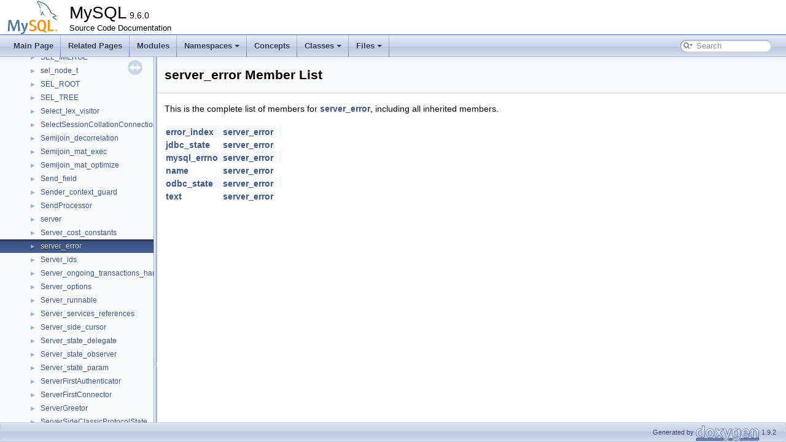

--- FILE ---
content_type: text/html; charset=UTF-8
request_url: https://dev.mysql.com/doc/dev/mysql-server/latest/structserver__error-members.html
body_size: 3556
content:
<!DOCTYPE html PUBLIC "-//W3C//DTD XHTML 1.0 Transitional//EN" "https://www.w3.org/TR/xhtml1/DTD/xhtml1-transitional.dtd">
<html xmlns="http://www.w3.org/1999/xhtml">
<head>
<meta http-equiv="Content-Type" content="text/xhtml;charset=UTF-8"/>
<meta http-equiv="X-UA-Compatible" content="IE=11"/>
<meta name="generator" content="Doxygen 1.9.2"/>
<meta name="viewport" content="width=device-width, initial-scale=1"/>
<title>MySQL: Member List</title>
<link href="tabs.css" rel="stylesheet" type="text/css"/>
<script type="text/javascript" src="jquery.js"></script>
<script type="text/javascript" src="dynsections.js"></script>
<link href="navtree.css" rel="stylesheet" type="text/css"/>
<script type="text/javascript" src="resize.js"></script>
<script type="text/javascript" src="navtreedata.js"></script>
<script type="text/javascript" src="navtree.js"></script>
<link href="search/search.css" rel="stylesheet" type="text/css"/>
<script type="text/javascript" src="search/searchdata.js"></script>
<script type="text/javascript" src="search/search.js"></script>
<link href="doxygen.css" rel="stylesheet" type="text/css" />
<link href="mysql.css" rel="stylesheet" type="text/css"/>
<meta name="Language" content="en" />

                              <script>!function(e){var n="https://s.go-mpulse.net/boomerang/";if("False"=="True")e.BOOMR_config=e.BOOMR_config||{},e.BOOMR_config.PageParams=e.BOOMR_config.PageParams||{},e.BOOMR_config.PageParams.pci=!0,n="https://s2.go-mpulse.net/boomerang/";if(window.BOOMR_API_key="E6BB6-B37B4-898B7-F97BA-BBCDB",function(){function e(){if(!o){var e=document.createElement("script");e.id="boomr-scr-as",e.src=window.BOOMR.url,e.async=!0,i.parentNode.appendChild(e),o=!0}}function t(e){o=!0;var n,t,a,r,d=document,O=window;if(window.BOOMR.snippetMethod=e?"if":"i",t=function(e,n){var t=d.createElement("script");t.id=n||"boomr-if-as",t.src=window.BOOMR.url,BOOMR_lstart=(new Date).getTime(),e=e||d.body,e.appendChild(t)},!window.addEventListener&&window.attachEvent&&navigator.userAgent.match(/MSIE [67]\./))return window.BOOMR.snippetMethod="s",void t(i.parentNode,"boomr-async");a=document.createElement("IFRAME"),a.src="about:blank",a.title="",a.role="presentation",a.loading="eager",r=(a.frameElement||a).style,r.width=0,r.height=0,r.border=0,r.display="none",i.parentNode.appendChild(a);try{O=a.contentWindow,d=O.document.open()}catch(_){n=document.domain,a.src="javascript:var d=document.open();d.domain='"+n+"';void(0);",O=a.contentWindow,d=O.document.open()}if(n)d._boomrl=function(){this.domain=n,t()},d.write("<bo"+"dy onload='document._boomrl();'>");else if(O._boomrl=function(){t()},O.addEventListener)O.addEventListener("load",O._boomrl,!1);else if(O.attachEvent)O.attachEvent("onload",O._boomrl);d.close()}function a(e){window.BOOMR_onload=e&&e.timeStamp||(new Date).getTime()}if(!window.BOOMR||!window.BOOMR.version&&!window.BOOMR.snippetExecuted){window.BOOMR=window.BOOMR||{},window.BOOMR.snippetStart=(new Date).getTime(),window.BOOMR.snippetExecuted=!0,window.BOOMR.snippetVersion=12,window.BOOMR.url=n+"E6BB6-B37B4-898B7-F97BA-BBCDB";var i=document.currentScript||document.getElementsByTagName("script")[0],o=!1,r=document.createElement("link");if(r.relList&&"function"==typeof r.relList.supports&&r.relList.supports("preload")&&"as"in r)window.BOOMR.snippetMethod="p",r.href=window.BOOMR.url,r.rel="preload",r.as="script",r.addEventListener("load",e),r.addEventListener("error",function(){t(!0)}),setTimeout(function(){if(!o)t(!0)},3e3),BOOMR_lstart=(new Date).getTime(),i.parentNode.appendChild(r);else t(!1);if(window.addEventListener)window.addEventListener("load",a,!1);else if(window.attachEvent)window.attachEvent("onload",a)}}(),"".length>0)if(e&&"performance"in e&&e.performance&&"function"==typeof e.performance.setResourceTimingBufferSize)e.performance.setResourceTimingBufferSize();!function(){if(BOOMR=e.BOOMR||{},BOOMR.plugins=BOOMR.plugins||{},!BOOMR.plugins.AK){var n=""=="true"?1:0,t="",a="clmoapqxhvvoq2lrtusq-f-6747f945e-clientnsv4-s.akamaihd.net",i="false"=="true"?2:1,o={"ak.v":"39","ak.cp":"1334304","ak.ai":parseInt("802521",10),"ak.ol":"0","ak.cr":8,"ak.ipv":4,"ak.proto":"h2","ak.rid":"1c1f9634","ak.r":45721,"ak.a2":n,"ak.m":"dscx","ak.n":"essl","ak.bpcip":"18.216.224.0","ak.cport":35596,"ak.gh":"23.33.25.20","ak.quicv":"","ak.tlsv":"tls1.3","ak.0rtt":"","ak.0rtt.ed":"","ak.csrc":"-","ak.acc":"","ak.t":"1769053477","ak.ak":"hOBiQwZUYzCg5VSAfCLimQ==bBM+mdJwwCy2+d5szyQmrPRU5JZEXQuko2PATyWZ28d3SN3qL9fvYU0EjU/1JOrIPvTl/[base64]","ak.pv":"16","ak.dpoabenc":"","ak.tf":i};if(""!==t)o["ak.ruds"]=t;var r={i:!1,av:function(n){var t="http.initiator";if(n&&(!n[t]||"spa_hard"===n[t]))o["ak.feo"]=void 0!==e.aFeoApplied?1:0,BOOMR.addVar(o)},rv:function(){var e=["ak.bpcip","ak.cport","ak.cr","ak.csrc","ak.gh","ak.ipv","ak.m","ak.n","ak.ol","ak.proto","ak.quicv","ak.tlsv","ak.0rtt","ak.0rtt.ed","ak.r","ak.acc","ak.t","ak.tf"];BOOMR.removeVar(e)}};BOOMR.plugins.AK={akVars:o,akDNSPreFetchDomain:a,init:function(){if(!r.i){var e=BOOMR.subscribe;e("before_beacon",r.av,null,null),e("onbeacon",r.rv,null,null),r.i=!0}return this},is_complete:function(){return!0}}}}()}(window);</script></head>
<body>
<div id="top"><!-- do not remove this div, it is closed by doxygen! -->
<div id="titlearea">
<table cellspacing="0" cellpadding="0">
 <tbody>
 <tr style="height: 56px;">
  <td id="projectlogo"><img alt="Logo" src="logo-mysql-110x55.png"/></td>
  <td id="projectalign" style="padding-left: 0.5em;">
   <div id="projectname">MySQL<span id="projectnumber">&#160;9.6.0</span>
   </div>
   <div id="projectbrief">Source Code Documentation</div>
  </td>
 </tr>
 </tbody>
</table>
</div>
<!-- end header part -->
<!-- Generated by Doxygen 1.9.2 -->
<script type="text/javascript">
/* @license magnet:?xt=urn:btih:d3d9a9a6595521f9666a5e94cc830dab83b65699&amp;dn=expat.txt MIT */
var searchBox = new SearchBox("searchBox", "search",'Search','.html');
/* @license-end */
</script>
<script type="text/javascript" src="menudata.js"></script>
<script type="text/javascript" src="menu.js"></script>
<script type="text/javascript">
/* @license magnet:?xt=urn:btih:d3d9a9a6595521f9666a5e94cc830dab83b65699&amp;dn=expat.txt MIT */
$(function() {
  initMenu('',true,false,'search.php','Search');
  $(document).ready(function() { init_search(); });
});
/* @license-end */
</script>
<div id="main-nav"></div>
</div><!-- top -->
<div id="side-nav" class="ui-resizable side-nav-resizable">
  <div id="nav-tree">
    <div id="nav-tree-contents">
      <div id="nav-sync" class="sync"></div>
    </div>
  </div>
  <div id="splitbar" style="-moz-user-select:none;" 
       class="ui-resizable-handle">
  </div>
</div>
<script type="text/javascript">
/* @license magnet:?xt=urn:btih:d3d9a9a6595521f9666a5e94cc830dab83b65699&amp;dn=expat.txt MIT */
$(document).ready(function(){initNavTree('structserver__error.html',''); initResizable(); });
/* @license-end */
</script>
<div id="doc-content">
<!-- window showing the filter options -->
<div id="MSearchSelectWindow"
     onmouseover="return searchBox.OnSearchSelectShow()"
     onmouseout="return searchBox.OnSearchSelectHide()"
     onkeydown="return searchBox.OnSearchSelectKey(event)">
</div>

<!-- iframe showing the search results (closed by default) -->
<div id="MSearchResultsWindow">
<iframe src="javascript:void(0)" frameborder="0" 
        name="MSearchResults" id="MSearchResults">
</iframe>
</div>

<div class="header">
  <div class="headertitle"><div class="title">server_error Member List</div></div>
</div><!--header-->
<div class="contents">

<p>This is the complete list of members for <a class="el" href="structserver__error.html">server_error</a>, including all inherited members.</p>
<table class="directory">
  <tr class="even"><td class="entry"><a class="el" href="structserver__error.html#a348e6d08773fa5ce32a29fbd83d1eef3">error_index</a></td><td class="entry"><a class="el" href="structserver__error.html">server_error</a></td><td class="entry"></td></tr>
  <tr class="odd"><td class="entry"><a class="el" href="structserver__error.html#a4aef07e6d4aa47387a5f734d5196eea1">jdbc_state</a></td><td class="entry"><a class="el" href="structserver__error.html">server_error</a></td><td class="entry"></td></tr>
  <tr class="even"><td class="entry"><a class="el" href="structserver__error.html#a074878a7c535f7c2f481a42b0d3e0cf1">mysql_errno</a></td><td class="entry"><a class="el" href="structserver__error.html">server_error</a></td><td class="entry"></td></tr>
  <tr class="odd"><td class="entry"><a class="el" href="structserver__error.html#a3cfa6fefa3ba63a969f2d8171c5cea30">name</a></td><td class="entry"><a class="el" href="structserver__error.html">server_error</a></td><td class="entry"></td></tr>
  <tr class="even"><td class="entry"><a class="el" href="structserver__error.html#ab7e75cb6a41780bf8c5f7dec33726b48">odbc_state</a></td><td class="entry"><a class="el" href="structserver__error.html">server_error</a></td><td class="entry"></td></tr>
  <tr class="odd"><td class="entry"><a class="el" href="structserver__error.html#aca2dcd80f9b15ed12ea5840ab633739f">text</a></td><td class="entry"><a class="el" href="structserver__error.html">server_error</a></td><td class="entry"></td></tr>
</table></div><!-- contents -->
</div><!-- doc-content -->
<!-- start footer part -->
<div id="nav-path" class="navpath"><!-- id is needed for treeview function! -->
  <ul>
    <li class="footer">Generated by <a href="https://www.doxygen.org/index.html"><img class="footer" src="doxygen.svg" width="104" height="31" alt="doxygen"/></a> 1.9.2 </li>
  </ul>
</div>
</body>
</html>


--- FILE ---
content_type: application/javascript
request_url: https://dev.mysql.com/doc/dev/mysql-server/latest/navtreeindex840.js
body_size: 5605
content:
var NAVTREEINDEX840 =
{
"structs__mysql__psi__thread__v7.html#a500fa735b9767317ea6a2653be853274":[27,0,4796,3],
"structs__mysql__psi__thread__v7.html#a5582398b562c2c33ceda43bac93fd4dc":[27,0,4796,0],
"structs__mysql__psi__thread__v7.html#a57e77ba6b3e787635613bf080a843a01":[27,0,4796,9],
"structs__mysql__psi__thread__v7.html#a5d1eb1b9572a0d11e84427be09463fb4":[27,0,4796,27],
"structs__mysql__psi__thread__v7.html#a5e57718032782dfb5e29df41e73f6978":[27,0,4796,32],
"structs__mysql__psi__thread__v7.html#a63af09aaebcd5457c666d1466c01ed24":[27,0,4796,5],
"structs__mysql__psi__thread__v7.html#a6597b2317ba3e1f74fd83f4b79a9c16d":[27,0,4796,21],
"structs__mysql__psi__thread__v7.html#a67506a26545b9de8d7579908463f5a3f":[27,0,4796,31],
"structs__mysql__psi__thread__v7.html#a70c304691d92d99d939c2786db1e8224":[27,0,4796,6],
"structs__mysql__psi__thread__v7.html#a78c1464fe504905a3e4aac34178b2b8b":[27,0,4796,12],
"structs__mysql__psi__thread__v7.html#a9584c532fabc8b01ffd1348e18d53075":[27,0,4796,7],
"structs__mysql__psi__thread__v7.html#aaebb093c476b2f187133359b021eb3c7":[27,0,4796,28],
"structs__mysql__psi__thread__v7.html#abe8c13a9d63327e134c2223cac53e47a":[27,0,4796,19],
"structs__mysql__psi__thread__v7.html#abf3359be7ea7277c54813911ec639af9":[27,0,4796,34],
"structs__mysql__psi__thread__v7.html#ac24308da4b327c82ca37a9e95facfdb1":[27,0,4796,1],
"structs__mysql__psi__thread__v7.html#acae529a701da2fc3342685cc8de03a86":[27,0,4796,20],
"structs__mysql__psi__thread__v7.html#acec11aeeca1703ba8edb4fe545fa5027":[27,0,4796,22],
"structs__mysql__psi__thread__v7.html#ad24692f8fc565575c089db2c8658e5e7":[27,0,4796,16],
"structs__mysql__psi__thread__v7.html#adab86223ec3512ebdc6b7595c22e1619":[27,0,4796,2],
"structs__mysql__psi__thread__v7.html#adb9b890b1c788b81f4b2783d0509b0e2":[27,0,4796,8],
"structs__mysql__psi__thread__v7.html#add0e9f0040ad3c9f43ed361fa6170d03":[27,0,4796,23],
"structs__mysql__psi__thread__v7.html#affb4ff2ed9403c0d176c4058acdcac57":[27,0,4796,10],
"structs__mysql__psi__tls__channel__v1.html":[24,4,84],
"structs__mysql__psi__tls__channel__v1.html#ab9bcafde2ab5f187cb1b9681d805021a":[24,4,84,1],
"structs__mysql__psi__tls__channel__v1.html#aebacc4e097de698bca7278514853408e":[24,4,84,0],
"structs__mysql__psi__transaction__v1.html":[27,0,4798],
"structs__mysql__psi__transaction__v1.html#a27e7aa60477b7d4d538ffaead4da5f04":[27,0,4798,1],
"structs__mysql__psi__transaction__v1.html#a28a6a85b09418b7b2d46e8dbca08613c":[27,0,4798,0],
"structs__mysql__psi__transaction__v1.html#a3be817cf45f31cc96a2512009a647b28":[27,0,4798,5],
"structs__mysql__psi__transaction__v1.html#a403192f51ecf588269efdc4caf5854c3":[27,0,4798,2],
"structs__mysql__psi__transaction__v1.html#a49bbe71ae5238baad77371a0f89b0922":[27,0,4798,3],
"structs__mysql__psi__transaction__v1.html#ab58049a5abff36ff6849def763969799":[27,0,4798,8],
"structs__mysql__psi__transaction__v1.html#abfd2743adb103e5a4e5d8bf2326e679d":[27,0,4798,9],
"structs__mysql__psi__transaction__v1.html#ae86cff66bc586607a914a907e8c011f5":[27,0,4798,4],
"structs__mysql__psi__transaction__v1.html#afbefc8f77b5d85a17ca614c4103d707b":[27,0,4798,6],
"structs__mysql__psi__transaction__v1.html#afcd4a9ac912b28d44ad0add1f683890c":[27,0,4798,7],
"structs__mysql__reference__caching__cache.html":[27,0,4799],
"structs__mysql__reference__caching__cache.html#a20676d10bda067e1843abcd7ab3555a5":[27,0,4799,3],
"structs__mysql__reference__caching__cache.html#a5f5fbf84b0a93224c1b58950828bc26b":[27,0,4799,2],
"structs__mysql__reference__caching__cache.html#ace290c2cedfe830063d523a501d4bb31":[27,0,4799,1],
"structs__mysql__reference__caching__cache.html#ae1a702865c0f8687b07661cab1f439fa":[27,0,4799,0],
"structs__mysql__reference__caching__channel.html":[24,4,85],
"structs__mysql__reference__caching__channel.html#a003d7f139969455daa061da612295faf":[24,4,85,1],
"structs__mysql__reference__caching__channel.html#a202d301ccfa4f0d96100460d077f6dd4":[24,4,85,0],
"structs__mysql__reference__caching__channel.html#a5d08953e9294c9932e78bf039ae5fa6e":[24,4,85,2],
"structs__mysql__reference__caching__channel__ignore__list.html":[27,0,4801],
"structs__mysql__reference__caching__channel__ignore__list.html#a0b10b0259077f6d8a30b53e40e0c49b3":[27,0,4801,2],
"structs__mysql__reference__caching__channel__ignore__list.html#a18a7434e246d2d9101591a68d9421d08":[27,0,4801,1],
"structs__mysql__reference__caching__channel__ignore__list.html#a85761c8cb2d80ca508a59cc3dbdf38d4":[27,0,4801,0],
"structs__mysql__registry.html":[27,0,4802],
"structs__mysql__registry.html#a723826f51a4c433c179adc2f90740338":[27,0,4802,1],
"structs__mysql__registry.html#a900f088578adfc04c0a24be61121155a":[27,0,4802,2],
"structs__mysql__registry.html#aa1515a6f2e42655464dc04bc09fbd2c6":[27,0,4802,0],
"structs__mysql__registry__metadata__enumerate.html":[27,0,4803],
"structs__mysql__registry__metadata__enumerate.html#a2870d7097374cceac4fff6ce810147f8":[27,0,4803,4],
"structs__mysql__registry__metadata__enumerate.html#a5378d971d15f5b690670e450e7a8bbfb":[27,0,4803,2],
"structs__mysql__registry__metadata__enumerate.html#a73d00304c286c80c297397c271340d09":[27,0,4803,1],
"structs__mysql__registry__metadata__enumerate.html#a85bb8324720acf14e2495c19e4490832":[27,0,4803,3],
"structs__mysql__registry__metadata__enumerate.html#ae4dd27482735d288ca097f3122840490":[27,0,4803,0],
"structs__mysql__registry__metadata__query.html":[27,0,4804],
"structs__mysql__registry__metadata__query.html#ae0dc5c55eb76ae1609263d4ebb61d0af":[27,0,4804,0],
"structs__mysql__registry__query.html":[27,0,4805],
"structs__mysql__registry__query.html#a37d3ed6aca9fd470af435ca2d7dd76d4":[27,0,4805,1],
"structs__mysql__registry__query.html#a415e503ce8339597a726c71d4d2f0cba":[27,0,4805,0],
"structs__mysql__registry__query.html#a5b9f079f4244509518d4a5f41e175f57":[27,0,4805,3],
"structs__mysql__registry__query.html#a98d05d19cadc7730d9977e9969cdfcd2":[27,0,4805,2],
"structs__mysql__registry__query.html#ac2b1d933cc6db1c5a5691b1cffea872e":[27,0,4805,4],
"structs__mysql__registry__registration.html":[27,0,4806],
"structs__mysql__registry__registration.html#a1567ca000a1ce5c4cac457d79fec8345":[27,0,4806,2],
"structs__mysql__registry__registration.html#a38adc267674f27420641b488397ed149":[27,0,4806,0],
"structs__mysql__registry__registration.html#a9b093200bf2a0739f309d4d4834b0292":[27,0,4806,1],
"structs__mysql__replication__applier__metrics.html":[24,4,86],
"structs__mysql__replication__applier__metrics.html#a0238c641d182a4962de5ddfea90451bf":[24,4,86,4],
"structs__mysql__replication__applier__metrics.html#a503dfb76eeaf52c332b2d1ca002a2c7e":[24,4,86,3],
"structs__mysql__replication__applier__metrics.html#a8a9c4db503580632ef6d063460e0b5ac":[24,4,86,1],
"structs__mysql__replication__applier__metrics.html#aa055dde18724627af5360828249afe77":[24,4,86,0],
"structs__mysql__replication__applier__metrics.html#ae2e356766a9e33bf9e881584f28e275d":[24,4,86,2],
"structs__mysql__replication__applier__metrics.html#ae8dac7e64847e63b3e4c04bbbb1bdbb9":[24,4,86,5],
"structs__mysql__status__variable__registration.html":[27,0,4808],
"structs__mysql__status__variable__registration.html#a28eac74517569144c5a3c38923269b6a":[27,0,4808,1],
"structs__mysql__status__variable__registration.html#a471b2a7cd29a5affeb0485e2a70f42dd":[27,0,4808,0],
"structs__mysql__system__variable__source.html":[27,0,4809],
"structs__mysql__system__variable__source.html#a0355f04c4f62b6b5b671bbc5fd7dd095":[27,0,4809,0],
"structs__mysql__table__access__binlog.html":[24,4,3,7],
"structs__mysql__table__access__binlog.html#a15efe87ccff80f9ab14ec7a6ad02943a":[24,4,3,7,0],
"structs__mysql__table__access__binlog.html#ad3879bfd6984af0d6639c305b8081954":[24,4,3,7,1],
"structs__mysql__table__access__factory__v1.html":[24,4,3,2],
"structs__mysql__table__access__factory__v1.html#a2bf6fb6f67d2e2a861e09021c21a5c29":[24,4,3,2,0],
"structs__mysql__table__access__factory__v1.html#a7521c5a0fda86054c4c0b9f4c0c567e1":[24,4,3,2,1],
"structs__mysql__table__access__index__v1.html":[24,4,3,4],
"structs__mysql__table__access__index__v1.html#a294b341c42aa6e32e1a25d7c32d3e52a":[24,4,3,4,0],
"structs__mysql__table__access__index__v1.html#a3b189b32654863ac601ab0036d2fdb8d":[24,4,3,4,2],
"structs__mysql__table__access__index__v1.html#a7ddf982988513b8031e82bc4c88a6b86":[24,4,3,4,1],
"structs__mysql__table__access__index__v1.html#a9b1d91c72e2d9bf0dc6b47606cb16163":[24,4,3,4,5],
"structs__mysql__table__access__index__v1.html#abcae5ec8a9c8ad82ffdb4342e132966c":[24,4,3,4,4],
"structs__mysql__table__access__index__v1.html#af7c0750475120cbf8016883660f06cdf":[24,4,3,4,3],
"structs__mysql__table__access__scan__v1.html":[24,4,3,5],
"structs__mysql__table__access__scan__v1.html#a2f473db17a27aa77eaee274a881e113f":[24,4,3,5,0],
"structs__mysql__table__access__scan__v1.html#a43c81dad23eed0fb8b4110d4f96d4ed6":[24,4,3,5,1],
"structs__mysql__table__access__scan__v1.html#a8e40b7a5ff5df8b77edc42f4e670edbe":[24,4,3,5,2],
"structs__mysql__table__access__update__v1.html":[24,4,3,6],
"structs__mysql__table__access__update__v1.html#a82d940aff3a2c6c2a99c969b392e8378":[24,4,3,6,1],
"structs__mysql__table__access__update__v1.html#ac36c9ec73b4e67fb21c2f0602f06fcf2":[24,4,3,6,2],
"structs__mysql__table__access__update__v1.html#af4876e9134d0b6efe1245adeb6d3c65d":[24,4,3,6,0],
"structs__mysql__table__access__v1.html":[24,4,3,3],
"structs__mysql__table__access__v1.html#a2c3515f93a24f29ff970b830d6a16de6":[24,4,3,3,0],
"structs__mysql__table__access__v1.html#a6d43f453b5331e901bdc564f6f0a2657":[24,4,3,3,4],
"structs__mysql__table__access__v1.html#a9591239263072afa0257f762a1f58475":[24,4,3,3,5],
"structs__mysql__table__access__v1.html#abfa247fe09e2af3d4cc459b4e9f4f36a":[24,4,3,3,1],
"structs__mysql__table__access__v1.html#ace077f988864b448046cf8483ba2f11e":[24,4,3,3,2],
"structs__mysql__table__access__v1.html#afedd2f8d6ce2e135dcacfbfa7d670c22":[24,4,3,3,3],
"structs__mysql__thread__cleanup__handler.html":[24,4,87],
"structs__mysql__thread__cleanup__handler.html#aeffe444fcf23fbe8dd718c932773acca":[24,4,87,0],
"structs__mysql__thread__cleanup__register.html":[24,4,88],
"structs__mysql__thread__cleanup__register.html#a803a007c9a0c62ebe6c1c852917ca5cf":[24,4,88,0],
"structs__mysql__udf__registration.html":[27,0,4818],
"structs__mysql__udf__registration.html#adbeca618d4a5076c6c7dd46ef6b45ba1":[27,0,4818,0],
"structs__mysql__udf__registration.html#ae0f3fe0304dad68c85f81d4007cbecc1":[27,0,4818,1],
"structs__mysql__udf__registration__aggregate.html":[27,0,4819],
"structs__mysql__udf__registration__aggregate.html#a7683274d7dab230eb30449d7d8e26b53":[27,0,4819,1],
"structs__mysql__udf__registration__aggregate.html#ac6545a5bb99a2beab4e5aac038df89b6":[27,0,4819,0],
"structs__mysql__validate__password.html":[24,4,89],
"structs__mysql__validate__password.html#acd6c0c7331ef17ce0067903475b6c07a":[24,4,89,1],
"structs__mysql__validate__password.html#adb00550e8e0d78330a819e6cf55dd2ae":[24,4,89,0],
"structs__mysql__validate__password__changed__characters.html":[24,4,90],
"structs__mysql__validate__password__changed__characters.html#aead5dcd47bcf2fd0a248a6728853c651":[24,4,90,0],
"structs__object__type__map.html":[27,0,4822],
"structs__object__type__map.html#a0b96004c6ee8252635e3bce2e86fb01c":[27,0,4822,1],
"structs__object__type__map.html#ae9431e89f54c0b65f80a8357405eaa8b":[27,0,4822,0],
"structscan__pos__data__lock.html":[24,26,2],
"structscan__pos__data__lock.html#a17d1a453b47365a149ed2f3b7970c643":[24,26,2,0],
"structscan__pos__data__lock.html#a3ea1a025c9ad9502499ead7865620f51":[24,26,2,1],
"structscan__pos__data__lock.html#a4e73d4c5a3569e782f62e92373dd081e":[24,26,2,2],
"structscan__pos__data__lock.html#a921c44700297a24ba5e396bf14e9ce38":[24,26,2,6],
"structscan__pos__data__lock.html#ab169e9494ecb1d79267b74c2248b18cf":[24,26,2,4],
"structscan__pos__data__lock.html#ab87c25e2116be226ce4d1551e31742cd":[24,26,2,5],
"structscan__pos__data__lock.html#ac2ca6b1901426ad4078d638bee2b39d3":[24,26,2,3],
"structscan__pos__data__lock.html#aeeecec52aa4227dc725ed153fe6860db":[24,26,2,7],
"structscan__pos__data__lock__wait.html":[24,26,0],
"structscan__pos__data__lock__wait.html#a1e80a67c564669a44efa31c151212032":[24,26,0,4],
"structscan__pos__data__lock__wait.html#a45086ca66365c99f5523e1d2a0cb4b7e":[24,26,0,3],
"structscan__pos__data__lock__wait.html#a8b8b67e63e851eac4bfd829eb5c860aa":[24,26,0,5],
"structscan__pos__data__lock__wait.html#aa5252948041523e47b69530fe70aab25":[24,26,0,7],
"structscan__pos__data__lock__wait.html#addd510efbacd5ca8c52903d7da8e2928":[24,26,0,1],
"structscan__pos__data__lock__wait.html#adfd21cb247f6043662c4534a485fd653":[24,26,0,0],
"structscan__pos__data__lock__wait.html#aeab0731a2fc25043792925201b1412f4":[24,26,0,6],
"structscan__pos__data__lock__wait.html#aef89fe4ead75072209dc1e96cbe8c8de":[24,26,0,2],
"structscheduler__param.html":[24,37,0,15],
"structscheduler__param.html#a49320adac6ed8e0305c4f6c23e009afa":[24,37,0,15,0],
"structscheduler__param.html#a5f2c671e44478b3aa88ed594771cbbe1":[24,37,0,15,1],
"structschema__table__ref.html":[27,0,4835],
"structschema__table__ref.html#a1e1927434f3add14f828e94ff28c13d1":[27,0,4835,0],
"structschema__table__ref.html#a33e0a7c21dd50aa450b637d3a291c786":[27,0,4835,1],
"structsdi__key__t.html":[27,0,4840],
"structsdi__key__t.html#a3260f77e9c0f68a98e5fffd3e4ef303a":[27,0,4840,1],
"structsdi__key__t.html#a6848b6e7e74e3470619337ffa79b944d":[27,0,4840,0],
"structsdi__vector__t.html":[27,0,4841],
"structsdi__vector__t.html#a8563d5d2f975fe09c9234fdd25cd78ad":[27,0,4841,0],
"structsecurity__context__service__st.html":[24,19,6],
"structsecurity__context__service__st.html#a26ece6051b6599254712ccb96fec259e":[24,19,6,2],
"structsecurity__context__service__st.html#a425caef390a4deaf378885de31d8db90":[24,19,6,6],
"structsecurity__context__service__st.html#a66557de0b9d231031f581a40ad3c1275":[24,19,6,1],
"structsecurity__context__service__st.html#a77767601cc0d705841798bb59b8a9f4d":[24,19,6,0],
"structsecurity__context__service__st.html#ab3bc4217177cf56c33942bbce2c83d93":[24,19,6,7],
"structsecurity__context__service__st.html#adc473eba8f08abd90e8f9a91c261bfd4":[24,19,6,4],
"structsecurity__context__service__st.html#ade2e6f7d716050aad7f236a2023ba7b4":[24,19,6,5],
"structsecurity__context__service__st.html#ae2b286b1c22a90aa3f95178729b9fb35":[24,19,6,3],
"structsel__buf__t.html":[27,0,4856],
"structsel__buf__t.html#a4bc5d0c07fc91eaf8e96d76120e4e4b8":[27,0,4856,0],
"structsel__buf__t.html#aa22973d3e824011892e2f01a68e57771":[27,0,4856,1],
"structsel__buf__t.html#aa82c4e9f7b131682950cbfe9eeb172fb":[27,0,4856,2],
"structsel__node__t.html":[27,0,4858],
"structsel__node__t.html#a00e985bd768564e9bf95d12f8b55d005":[27,0,4858,12],
"structsel__node__t.html#a13f52198a3a9a14d6f8203cd58fca60f":[27,0,4858,5],
"structsel__node__t.html#a28ab296374cd65d19fe13d0e2b3d0bed":[27,0,4858,8],
"structsel__node__t.html#a2a4fb099b1828046c4121b9381322636":[27,0,4858,14],
"structsel__node__t.html#a3b8a7135fe3befa1bf0cf2d0f76d4481":[27,0,4858,3],
"structsel__node__t.html#a416911c2784339526493c54d6891fe17":[27,0,4858,4],
"structsel__node__t.html#a5bcdf45ec66d85ab7012421296c5a5be":[27,0,4858,1],
"structsel__node__t.html#a69b6bb827072d36fad4f3a294bdc61a6":[27,0,4858,6],
"structsel__node__t.html#a725eebd52f1cbde072ff32d90d8216fa":[27,0,4858,11],
"structsel__node__t.html#a772c74e7059e4f23d4eed00f46f9c1d4":[27,0,4858,16],
"structsel__node__t.html#a77b7c75eca87fb52b110f5f3e7abf53e":[27,0,4858,2],
"structsel__node__t.html#a7b292e39dde190d7cd4bd2e6d9ceae8c":[27,0,4858,15],
"structsel__node__t.html#a81c920adc6b2e30ff0bde3bbea929b6e":[27,0,4858,13],
"structsel__node__t.html#a961e34676aebf045ae55b85fd400c476":[27,0,4858,10],
"structsel__node__t.html#a9f56fb19cb1fa849c4d97a0956047409":[27,0,4858,0],
"structsel__node__t.html#abb0cd8179f112022c65c46c7eb258fe0":[27,0,4858,17],
"structsel__node__t.html#ae7ff1d1796c062585a742cacdde90343":[27,0,4858,7],
"structsel__node__t.html#ae9bed756e1b8e6a733c278cb77529157":[27,0,4858,19],
"structsel__node__t.html#aedcf69d3f7d3cb67887d0069da3f8486":[27,0,4858,9],
"structsel__node__t.html#af889acb868b1d89d1851a52791746f15":[27,0,4858,18],
"structserver.html":[27,0,4869],
"structserver.html#a03807f2a348141a6addd1183a6b0227a":[27,0,4869,3],
"structserver.html#a0539f909951c4db198eef70943f52997":[27,0,4869,13],
"structserver.html#a05569ed21539eab7597b957b75ae312f":[27,0,4869,5],
"structserver.html#a065adee6792f89397e204f53d5618cdc":[27,0,4869,12],
"structserver.html#a30d58b9d502d435654774496d767c8a7":[27,0,4869,8],
"structserver.html#a3b22a7767b45f0be071b87343a28be23":[27,0,4869,0],
"structserver.html#a46b69b0db8a94b853a295a2dc8392383":[27,0,4869,7],
"structserver.html#a4723665a4fa6b942472379ec14a4c0aa":[27,0,4869,11],
"structserver.html#a4da26add4f9dca27d5a0704fa0e0cfb4":[27,0,4869,1],
"structserver.html#a9a229db4923a88e2a72cb18f85a17da6":[27,0,4869,2],
"structserver.html#ab27a7f60304d6082c44d49fefca80c40":[27,0,4869,9],
"structserver.html#ac29ab5cbea6d548c5e920daac8283934":[27,0,4869,4],
"structserver.html#aefc2eabf81130dd7bf1158a5b761ef4b":[27,0,4869,6],
"structserver.html#af95d397e034da4eb2e91c1c4ca62feed":[27,0,4869,10],
"structserver__error.html":[27,0,4871],
"structserver__error.html#a074878a7c535f7c2f481a42b0d3e0cf1":[27,0,4871,2],
"structserver__error.html#a348e6d08773fa5ce32a29fbd83d1eef3":[27,0,4871,0],
"structserver__error.html#a3cfa6fefa3ba63a969f2d8171c5cea30":[27,0,4871,3],
"structserver__error.html#a4aef07e6d4aa47387a5f734d5196eea1":[27,0,4871,1],
"structserver__error.html#ab7e75cb6a41780bf8c5f7dec33726b48":[27,0,4871,4],
"structserver__error.html#aca2dcd80f9b15ed12ea5840ab633739f":[27,0,4871,5],
"structserver__mock_1_1AsyncNotice.html":[27,0,169,1],
"structserver__mock_1_1AsyncNotice.html":[25,0,313,2],
"structserver__mock_1_1AsyncNotice.html#a02f98af683d044fd7bf2ed1b3407c014":[25,0,313,2,2],
"structserver__mock_1_1AsyncNotice.html#a02f98af683d044fd7bf2ed1b3407c014":[27,0,169,1,2],
"structserver__mock_1_1AsyncNotice.html#a214936718514143a1753e1e04250cb77":[27,0,169,1,0],
"structserver__mock_1_1AsyncNotice.html#a214936718514143a1753e1e04250cb77":[25,0,313,2,0],
"structserver__mock_1_1AsyncNotice.html#a549832b0ac5771d550155dffc293bee5":[25,0,313,2,1],
"structserver__mock_1_1AsyncNotice.html#a549832b0ac5771d550155dffc293bee5":[27,0,169,1,1],
"structserver__mock_1_1AsyncNotice.html#a7b117d3d84785e94904e4b979f282873":[27,0,169,1,3],
"structserver__mock_1_1AsyncNotice.html#a7b117d3d84785e94904e4b979f282873":[25,0,313,2,3],
"structserver__mock_1_1DuktapeStatementReader_1_1Pimpl.html":[27,0,169,6,0],
"structserver__mock_1_1DuktapeStatementReader_1_1Pimpl.html":[25,0,313,7,0],
"structserver__mock_1_1DuktapeStatementReader_1_1Pimpl.html#a004c1ff149c1c08d541046271ba72514":[27,0,169,6,0,6],
"structserver__mock_1_1DuktapeStatementReader_1_1Pimpl.html#a004c1ff149c1c08d541046271ba72514":[25,0,313,7,0,6],
"structserver__mock_1_1DuktapeStatementReader_1_1Pimpl.html#a0f51ff517c21b43d15500d4545348e58":[27,0,169,6,0,0],
"structserver__mock_1_1DuktapeStatementReader_1_1Pimpl.html#a0f51ff517c21b43d15500d4545348e58":[25,0,313,7,0,0],
"structserver__mock_1_1DuktapeStatementReader_1_1Pimpl.html#a0f51ff517c21b43d15500d4545348e58a0502cdced5c3ff88768b921b8aef2559":[25,0,313,7,0,0,3],
"structserver__mock_1_1DuktapeStatementReader_1_1Pimpl.html#a0f51ff517c21b43d15500d4545348e58a0502cdced5c3ff88768b921b8aef2559":[27,0,169,6,0,0,3],
"structserver__mock_1_1DuktapeStatementReader_1_1Pimpl.html#a0f51ff517c21b43d15500d4545348e58a2ba22e58ca17bb728d522bba36cf8350":[27,0,169,6,0,0,4],
"structserver__mock_1_1DuktapeStatementReader_1_1Pimpl.html#a0f51ff517c21b43d15500d4545348e58a2ba22e58ca17bb728d522bba36cf8350":[25,0,313,7,0,0,4],
"structserver__mock_1_1DuktapeStatementReader_1_1Pimpl.html#a0f51ff517c21b43d15500d4545348e58a4c132683eef2d3aea4c0c7581537619d":[27,0,169,6,0,0,2],
"structserver__mock_1_1DuktapeStatementReader_1_1Pimpl.html#a0f51ff517c21b43d15500d4545348e58a4c132683eef2d3aea4c0c7581537619d":[25,0,313,7,0,0,2],
"structserver__mock_1_1DuktapeStatementReader_1_1Pimpl.html#a0f51ff517c21b43d15500d4545348e58a9040c6de1f21503cf43c54c6ced0409b":[27,0,169,6,0,0,1],
"structserver__mock_1_1DuktapeStatementReader_1_1Pimpl.html#a0f51ff517c21b43d15500d4545348e58a9040c6de1f21503cf43c54c6ced0409b":[25,0,313,7,0,0,1],
"structserver__mock_1_1DuktapeStatementReader_1_1Pimpl.html#a0f51ff517c21b43d15500d4545348e58afaee4ca3c30ee18148ce3ada37466498":[27,0,169,6,0,0,0],
"structserver__mock_1_1DuktapeStatementReader_1_1Pimpl.html#a0f51ff517c21b43d15500d4545348e58afaee4ca3c30ee18148ce3ada37466498":[25,0,313,7,0,0,0],
"structserver__mock_1_1DuktapeStatementReader_1_1Pimpl.html#a26023d04e0ac467d0ce036087b350939":[27,0,169,6,0,10],
"structserver__mock_1_1DuktapeStatementReader_1_1Pimpl.html#a26023d04e0ac467d0ce036087b350939":[25,0,313,7,0,10],
"structserver__mock_1_1DuktapeStatementReader_1_1Pimpl.html#a3ccc9570e5ebb4e1511ca99102c1b10c":[27,0,169,6,0,8],
"structserver__mock_1_1DuktapeStatementReader_1_1Pimpl.html#a3ccc9570e5ebb4e1511ca99102c1b10c":[25,0,313,7,0,8],
"structserver__mock_1_1DuktapeStatementReader_1_1Pimpl.html#a439dd9d95c6e5babaa90e904e133810d":[25,0,313,7,0,3],
"structserver__mock_1_1DuktapeStatementReader_1_1Pimpl.html#a439dd9d95c6e5babaa90e904e133810d":[27,0,169,6,0,3],
"structserver__mock_1_1DuktapeStatementReader_1_1Pimpl.html#a447033c4eedcd319544fe85b2667dd29":[27,0,169,6,0,1],
"structserver__mock_1_1DuktapeStatementReader_1_1Pimpl.html#a447033c4eedcd319544fe85b2667dd29":[25,0,313,7,0,1],
"structserver__mock_1_1DuktapeStatementReader_1_1Pimpl.html#a5399369826c58114d5de73625f862106":[25,0,313,7,0,9],
"structserver__mock_1_1DuktapeStatementReader_1_1Pimpl.html#a5399369826c58114d5de73625f862106":[27,0,169,6,0,9]
};


--- FILE ---
content_type: application/javascript
request_url: https://dev.mysql.com/doc/dev/mysql-server/latest/structserver__error.js
body_size: 28
content:
var structserver__error =
[
    [ "error_index", "structserver__error.html#a348e6d08773fa5ce32a29fbd83d1eef3", null ],
    [ "jdbc_state", "structserver__error.html#a4aef07e6d4aa47387a5f734d5196eea1", null ],
    [ "mysql_errno", "structserver__error.html#a074878a7c535f7c2f481a42b0d3e0cf1", null ],
    [ "name", "structserver__error.html#a3cfa6fefa3ba63a969f2d8171c5cea30", null ],
    [ "odbc_state", "structserver__error.html#ab7e75cb6a41780bf8c5f7dec33726b48", null ],
    [ "text", "structserver__error.html#aca2dcd80f9b15ed12ea5840ab633739f", null ]
];

--- FILE ---
content_type: application/javascript
request_url: https://dev.mysql.com/doc/dev/mysql-server/latest/annotated_dup.js
body_size: 132198
content:
var annotated_dup =
[
    [ "acl_table", "namespaceacl__table.html", [
      [ "Acl_table", "classacl__table_1_1Acl__table.html", "classacl__table_1_1Acl__table" ],
      [ "Acl_table_user_reader", "classacl__table_1_1Acl__table__user__reader.html", "classacl__table_1_1Acl__table__user__reader" ],
      [ "Acl_table_user_writer", "classacl__table_1_1Acl__table__user__writer.html", "classacl__table_1_1Acl__table__user__writer" ],
      [ "Acl_table_user_writer_status", "classacl__table_1_1Acl__table__user__writer__status.html", "classacl__table_1_1Acl__table__user__writer__status" ],
      [ "Acl_user_attributes", "classacl__table_1_1Acl__user__attributes.html", "classacl__table_1_1Acl__user__attributes" ],
      [ "Password_lock", "structacl__table_1_1Password__lock.html", "structacl__table_1_1Password__lock" ],
      [ "Pod_user_what_to_update", "classacl__table_1_1Pod__user__what__to__update.html", "classacl__table_1_1Pod__user__what__to__update" ]
    ] ],
    [ "anonymous_namespace{access_path.cc}", "namespaceanonymous__namespace_02access__path_8cc_03.html", [
      [ "IteratorToBeCreated", "structanonymous__namespace_02access__path_8cc_03_1_1IteratorToBeCreated.html", "structanonymous__namespace_02access__path_8cc_03_1_1IteratorToBeCreated" ]
    ] ],
    [ "anonymous_namespace{binlog.cc}", "namespaceanonymous__namespace_02binlog_8cc_03.html", [
      [ "Row_data_memory", "classanonymous__namespace_02binlog_8cc_03_1_1Row__data__memory.html", "classanonymous__namespace_02binlog_8cc_03_1_1Row__data__memory" ]
    ] ],
    [ "anonymous_namespace{bootstrap_mysql_account.cc}", "namespaceanonymous__namespace_02bootstrap__mysql__account_8cc_03.html", [
      [ "account_exists", "structanonymous__namespace_02bootstrap__mysql__account_8cc_03_1_1account__exists.html", null ],
      [ "password_too_weak", "structanonymous__namespace_02bootstrap__mysql__account_8cc_03_1_1password__too__weak.html", null ],
      [ "plugin_not_loaded", "structanonymous__namespace_02bootstrap__mysql__account_8cc_03_1_1plugin__not__loaded.html", null ]
    ] ],
    [ "anonymous_namespace{certificate_generator.cc}", "namespaceanonymous__namespace_02certificate__generator_8cc_03.html", [
      [ "OsslDeleter", "structanonymous__namespace_02certificate__generator_8cc_03_1_1OsslDeleter.html", null ],
      [ "OsslDeleter< BIO >", "structanonymous__namespace_02certificate__generator_8cc_03_1_1OsslDeleter_3_01BIO_01_4.html", "structanonymous__namespace_02certificate__generator_8cc_03_1_1OsslDeleter_3_01BIO_01_4" ],
      [ "OsslDeleter< OSSL_DECODER_CTX >", "structanonymous__namespace_02certificate__generator_8cc_03_1_1OsslDeleter_3_01OSSL__DECODER__CTX_01_4.html", "structanonymous__namespace_02certificate__generator_8cc_03_1_1OsslDeleter_3_01OSSL__DECODER__CTX_01_4" ],
      [ "OsslDeleter< OSSL_ENCODER_CTX >", "structanonymous__namespace_02certificate__generator_8cc_03_1_1OsslDeleter_3_01OSSL__ENCODER__CTX_01_4.html", "structanonymous__namespace_02certificate__generator_8cc_03_1_1OsslDeleter_3_01OSSL__ENCODER__CTX_01_4" ],
      [ "OsslDeleter< X509_EXTENSION >", "structanonymous__namespace_02certificate__generator_8cc_03_1_1OsslDeleter_3_01X509__EXTENSION_01_4.html", "structanonymous__namespace_02certificate__generator_8cc_03_1_1OsslDeleter_3_01X509__EXTENSION_01_4" ]
    ] ],
    [ "anonymous_namespace{charset.cc}", "namespaceanonymous__namespace_02charset_8cc_03.html", [
      [ "Mysys_charset_loader", "classanonymous__namespace_02charset_8cc_03_1_1Mysys__charset__loader.html", "classanonymous__namespace_02charset_8cc_03_1_1Mysys__charset__loader" ]
    ] ],
    [ "anonymous_namespace{classic_lazy_connect.cc}", "namespaceanonymous__namespace_02classic__lazy__connect_8cc_03.html", [
      [ "FailedQueryHandler", "classanonymous__namespace_02classic__lazy__connect_8cc_03_1_1FailedQueryHandler.html", "classanonymous__namespace_02classic__lazy__connect_8cc_03_1_1FailedQueryHandler" ],
      [ "IsTrueHandler", "classanonymous__namespace_02classic__lazy__connect_8cc_03_1_1IsTrueHandler.html", "classanonymous__namespace_02classic__lazy__connect_8cc_03_1_1IsTrueHandler" ],
      [ "SelectSessionVariablesHandler", "classanonymous__namespace_02classic__lazy__connect_8cc_03_1_1SelectSessionVariablesHandler.html", "classanonymous__namespace_02classic__lazy__connect_8cc_03_1_1SelectSessionVariablesHandler" ]
    ] ],
    [ "anonymous_namespace{classic_query_forwarder.cc}", "namespaceanonymous__namespace_02classic__query__forwarder_8cc_03.html", [
      [ "FailedQueryHandler", "classanonymous__namespace_02classic__query__forwarder_8cc_03_1_1FailedQueryHandler.html", "classanonymous__namespace_02classic__query__forwarder_8cc_03_1_1FailedQueryHandler" ],
      [ "ForwardedShowWarningCountHandler", "classanonymous__namespace_02classic__query__forwarder_8cc_03_1_1ForwardedShowWarningCountHandler.html", "classanonymous__namespace_02classic__query__forwarder_8cc_03_1_1ForwardedShowWarningCountHandler" ],
      [ "ForwardedShowWarningsHandler", "classanonymous__namespace_02classic__query__forwarder_8cc_03_1_1ForwardedShowWarningsHandler.html", "classanonymous__namespace_02classic__query__forwarder_8cc_03_1_1ForwardedShowWarningsHandler" ],
      [ "InterceptedStatementsParser", "classanonymous__namespace_02classic__query__forwarder_8cc_03_1_1InterceptedStatementsParser.html", "classanonymous__namespace_02classic__query__forwarder_8cc_03_1_1InterceptedStatementsParser" ],
      [ "Name_string", "classanonymous__namespace_02classic__query__forwarder_8cc_03_1_1Name__string.html", "classanonymous__namespace_02classic__query__forwarder_8cc_03_1_1Name__string" ]
    ] ],
    [ "anonymous_namespace{classic_reset_connection_forwarder.cc}", "namespaceanonymous__namespace_02classic__reset__connection__forwarder_8cc_03.html", [
      [ "FailedQueryHandler", "classanonymous__namespace_02classic__reset__connection__forwarder_8cc_03_1_1FailedQueryHandler.html", "classanonymous__namespace_02classic__reset__connection__forwarder_8cc_03_1_1FailedQueryHandler" ],
      [ "SelectSessionVariablesHandler", "classanonymous__namespace_02classic__reset__connection__forwarder_8cc_03_1_1SelectSessionVariablesHandler.html", "classanonymous__namespace_02classic__reset__connection__forwarder_8cc_03_1_1SelectSessionVariablesHandler" ]
    ] ],
    [ "anonymous_namespace{clone0api.cc}", "namespaceanonymous__namespace_02clone0api_8cc_03.html", [
      [ "Fixup_data", "classanonymous__namespace_02clone0api_8cc_03_1_1Fixup__data.html", "classanonymous__namespace_02clone0api_8cc_03_1_1Fixup__data" ]
    ] ],
    [ "anonymous_namespace{collations_internal.cc}", "namespaceanonymous__namespace_02collations__internal_8cc_03.html", [
      [ "Charset_loader", "classanonymous__namespace_02collations__internal_8cc_03_1_1Charset__loader.html", "classanonymous__namespace_02collations__internal_8cc_03_1_1Charset__loader" ]
    ] ],
    [ "anonymous_namespace{command_mapping.cc}", "namespaceanonymous__namespace_02command__mapping_8cc_03.html", [
      [ "Command_maps", "classanonymous__namespace_02command__mapping_8cc_03_1_1Command__maps.html", "classanonymous__namespace_02command__mapping_8cc_03_1_1Command__maps" ]
    ] ],
    [ "anonymous_namespace{composite_iterators.cc}", "namespaceanonymous__namespace_02composite__iterators_8cc_03.html", [
      [ "DummyIteratorProfiler", "classanonymous__namespace_02composite__iterators_8cc_03_1_1DummyIteratorProfiler.html", "classanonymous__namespace_02composite__iterators_8cc_03_1_1DummyIteratorProfiler" ],
      [ "ImmutableStringHasher", "classanonymous__namespace_02composite__iterators_8cc_03_1_1ImmutableStringHasher.html", "classanonymous__namespace_02composite__iterators_8cc_03_1_1ImmutableStringHasher" ],
      [ "MaterializeIterator", "classanonymous__namespace_02composite__iterators_8cc_03_1_1MaterializeIterator.html", "classanonymous__namespace_02composite__iterators_8cc_03_1_1MaterializeIterator" ],
      [ "SpillState", "classanonymous__namespace_02composite__iterators_8cc_03_1_1SpillState.html", "classanonymous__namespace_02composite__iterators_8cc_03_1_1SpillState" ]
    ] ],
    [ "anonymous_namespace{config_generator.cc}", "namespaceanonymous__namespace_02config__generator_8cc_03.html", [
      [ "account_exists", "structanonymous__namespace_02config__generator_8cc_03_1_1account__exists.html", null ],
      [ "ChangeRouterAccountPlugin", "classanonymous__namespace_02config__generator_8cc_03_1_1ChangeRouterAccountPlugin.html", "classanonymous__namespace_02config__generator_8cc_03_1_1ChangeRouterAccountPlugin" ],
      [ "password_too_weak", "structanonymous__namespace_02config__generator_8cc_03_1_1password__too__weak.html", null ]
    ] ],
    [ "anonymous_namespace{connection_pool_plugin.cc}", "namespaceanonymous__namespace_02connection__pool__plugin_8cc_03.html", [
      [ "ConnectionPoolConfigExposer", "classanonymous__namespace_02connection__pool__plugin_8cc_03_1_1ConnectionPoolConfigExposer.html", "classanonymous__namespace_02connection__pool__plugin_8cc_03_1_1ConnectionPoolConfigExposer" ]
    ] ],
    [ "anonymous_namespace{cost_model.cc}", "namespaceanonymous__namespace_02cost__model_8cc_03.html", [
      [ "AggregateRowEstimator", "classanonymous__namespace_02cost__model_8cc_03_1_1AggregateRowEstimator.html", "classanonymous__namespace_02cost__model_8cc_03_1_1AggregateRowEstimator" ]
    ] ],
    [ "anonymous_namespace{ctype-czech.cc}", "namespaceanonymous__namespace_02ctype-czech_8cc_03.html", [
      [ "wordvalue", "structanonymous__namespace_02ctype-czech_8cc_03_1_1wordvalue.html", "structanonymous__namespace_02ctype-czech_8cc_03_1_1wordvalue" ]
    ] ],
    [ "anonymous_namespace{ctype-win1250ch.cc}", "namespaceanonymous__namespace_02ctype-win1250ch_8cc_03.html", [
      [ "wordvalue", "structanonymous__namespace_02ctype-win1250ch_8cc_03_1_1wordvalue.html", "structanonymous__namespace_02ctype-win1250ch_8cc_03_1_1wordvalue" ]
    ] ],
    [ "anonymous_namespace{derived_keys.cc}", "namespaceanonymous__namespace_02derived__keys_8cc_03.html", [
      [ "GetDerivedKeyResult", "structanonymous__namespace_02derived__keys_8cc_03_1_1GetDerivedKeyResult.html", "structanonymous__namespace_02derived__keys_8cc_03_1_1GetDerivedKeyResult" ],
      [ "TableShareInfo", "structanonymous__namespace_02derived__keys_8cc_03_1_1TableShareInfo.html", "structanonymous__namespace_02derived__keys_8cc_03_1_1TableShareInfo" ]
    ] ],
    [ "anonymous_namespace{destination_status_plugin.cc}", "namespaceanonymous__namespace_02destination__status__plugin_8cc_03.html", [
      [ "DestinationStatusConfigExposer", "classanonymous__namespace_02destination__status__plugin_8cc_03_1_1DestinationStatusConfigExposer.html", "classanonymous__namespace_02destination__status__plugin_8cc_03_1_1DestinationStatusConfigExposer" ]
    ] ],
    [ "anonymous_namespace{dictionary_client.cc}", "namespaceanonymous__namespace_02dictionary__client_8cc_03.html", [
      [ "SPI_lru_cache_templ", "classanonymous__namespace_02dictionary__client_8cc_03_1_1SPI__lru__cache__templ.html", "classanonymous__namespace_02dictionary__client_8cc_03_1_1SPI__lru__cache__templ" ]
    ] ],
    [ "anonymous_namespace{dynamic_state.cc}", "namespaceanonymous__namespace_02dynamic__state_8cc_03.html", [
      [ "SchemaVersion", "structanonymous__namespace_02dynamic__state_8cc_03_1_1SchemaVersion.html", "structanonymous__namespace_02dynamic__state_8cc_03_1_1SchemaVersion" ]
    ] ],
    [ "anonymous_namespace{estimate_selectivity.cc}", "namespaceanonymous__namespace_02estimate__selectivity_8cc_03.html", [
      [ "KeySelectivityResult", "structanonymous__namespace_02estimate__selectivity_8cc_03_1_1KeySelectivityResult.html", "structanonymous__namespace_02estimate__selectivity_8cc_03_1_1KeySelectivityResult" ]
    ] ],
    [ "anonymous_namespace{event_parse_data.cc}", "namespaceanonymous__namespace_02event__parse__data_8cc_03.html", [
      [ "Sql_cmd_event", "structanonymous__namespace_02event__parse__data_8cc_03_1_1Sql__cmd__event.html", "structanonymous__namespace_02event__parse__data_8cc_03_1_1Sql__cmd__event" ],
      [ "Sql_cmd_event_base", "structanonymous__namespace_02event__parse__data_8cc_03_1_1Sql__cmd__event__base.html", "structanonymous__namespace_02event__parse__data_8cc_03_1_1Sql__cmd__event__base" ]
    ] ],
    [ "anonymous_namespace{explain_access_path.cc}", "namespaceanonymous__namespace_02explain__access__path_8cc_03.html", [
      [ "ColumnNameCollector", "classanonymous__namespace_02explain__access__path_8cc_03_1_1ColumnNameCollector.html", "classanonymous__namespace_02explain__access__path_8cc_03_1_1ColumnNameCollector" ]
    ] ],
    [ "anonymous_namespace{filesort.cc}", "namespaceanonymous__namespace_02filesort_8cc_03.html", [
      [ "Mem_compare_queue_key", "structanonymous__namespace_02filesort_8cc_03_1_1Mem__compare__queue__key.html", "structanonymous__namespace_02filesort_8cc_03_1_1Mem__compare__queue__key" ]
    ] ],
    [ "anonymous_namespace{filesort_utils.cc}", "namespaceanonymous__namespace_02filesort__utils_8cc_03.html", [
      [ "Equality_from_less", "classanonymous__namespace_02filesort__utils_8cc_03_1_1Equality__from__less.html", "classanonymous__namespace_02filesort__utils_8cc_03_1_1Equality__from__less" ],
      [ "Mem_compare", "classanonymous__namespace_02filesort__utils_8cc_03_1_1Mem__compare.html", "classanonymous__namespace_02filesort__utils_8cc_03_1_1Mem__compare" ],
      [ "Mem_compare_longkey", "classanonymous__namespace_02filesort__utils_8cc_03_1_1Mem__compare__longkey.html", "classanonymous__namespace_02filesort__utils_8cc_03_1_1Mem__compare__longkey" ],
      [ "Mem_compare_varlen_key", "classanonymous__namespace_02filesort__utils_8cc_03_1_1Mem__compare__varlen__key.html", "classanonymous__namespace_02filesort__utils_8cc_03_1_1Mem__compare__varlen__key" ]
    ] ],
    [ "anonymous_namespace{gr_notifications_listener.cc}", "namespaceanonymous__namespace_02gr__notifications__listener_8cc_03.html", [
      [ "NodeId", "structanonymous__namespace_02gr__notifications__listener_8cc_03_1_1NodeId.html", "structanonymous__namespace_02gr__notifications__listener_8cc_03_1_1NodeId" ]
    ] ],
    [ "anonymous_namespace{graph_simplification.cc}", "namespaceanonymous__namespace_02graph__simplification_8cc_03.html", [
      [ "JoinStatus", "structanonymous__namespace_02graph__simplification_8cc_03_1_1JoinStatus.html", "structanonymous__namespace_02graph__simplification_8cc_03_1_1JoinStatus" ]
    ] ],
    [ "anonymous_namespace{ha_mock.cc}", "namespaceanonymous__namespace_02ha__mock_8cc_03.html", [
      [ "LoadedTables", "classanonymous__namespace_02ha__mock_8cc_03_1_1LoadedTables.html", "classanonymous__namespace_02ha__mock_8cc_03_1_1LoadedTables" ],
      [ "Mock_execution_context", "classanonymous__namespace_02ha__mock_8cc_03_1_1Mock__execution__context.html", "classanonymous__namespace_02ha__mock_8cc_03_1_1Mock__execution__context" ],
      [ "Mock_statement_context", "classanonymous__namespace_02ha__mock_8cc_03_1_1Mock__statement__context.html", null ],
      [ "MockShare", "structanonymous__namespace_02ha__mock_8cc_03_1_1MockShare.html", "structanonymous__namespace_02ha__mock_8cc_03_1_1MockShare" ]
    ] ],
    [ "anonymous_namespace{handler.cc}", "namespaceanonymous__namespace_02handler_8cc_03.html", [
      [ "Storage_engine_identifier", "structanonymous__namespace_02handler_8cc_03_1_1Storage__engine__identifier.html", "structanonymous__namespace_02handler_8cc_03_1_1Storage__engine__identifier" ]
    ] ],
    [ "anonymous_namespace{http_auth_backend_plugin.cc}", "namespaceanonymous__namespace_02http__auth__backend__plugin_8cc_03.html", [
      [ "HtpasswdPluginConfig", "classanonymous__namespace_02http__auth__backend__plugin_8cc_03_1_1HtpasswdPluginConfig.html", "classanonymous__namespace_02http__auth__backend__plugin_8cc_03_1_1HtpasswdPluginConfig" ],
      [ "HttpAuthBackendConfigExposer", "classanonymous__namespace_02http__auth__backend__plugin_8cc_03_1_1HttpAuthBackendConfigExposer.html", "classanonymous__namespace_02http__auth__backend__plugin_8cc_03_1_1HttpAuthBackendConfigExposer" ],
      [ "HttpAuthBackendFactory", "classanonymous__namespace_02http__auth__backend__plugin_8cc_03_1_1HttpAuthBackendFactory.html", "classanonymous__namespace_02http__auth__backend__plugin_8cc_03_1_1HttpAuthBackendFactory" ],
      [ "PluginConfig", "classanonymous__namespace_02http__auth__backend__plugin_8cc_03_1_1PluginConfig.html", "classanonymous__namespace_02http__auth__backend__plugin_8cc_03_1_1PluginConfig" ]
    ] ],
    [ "anonymous_namespace{http_auth_realm_plugin.cc}", "namespaceanonymous__namespace_02http__auth__realm__plugin_8cc_03.html", [
      [ "HttpAuthRealmConfigExposer", "classanonymous__namespace_02http__auth__realm__plugin_8cc_03_1_1HttpAuthRealmConfigExposer.html", "classanonymous__namespace_02http__auth__realm__plugin_8cc_03_1_1HttpAuthRealmConfigExposer" ]
    ] ],
    [ "anonymous_namespace{http_server_plugin.cc}", "namespaceanonymous__namespace_02http__server__plugin_8cc_03.html", [
      [ "HttpServerConfigExposer", "classanonymous__namespace_02http__server__plugin_8cc_03_1_1HttpServerConfigExposer.html", "classanonymous__namespace_02http__server__plugin_8cc_03_1_1HttpServerConfigExposer" ]
    ] ],
    [ "anonymous_namespace{interesting_orders.cc}", "namespaceanonymous__namespace_02interesting__orders_8cc_03.html", [
      [ "DFSMStateEqual", "structanonymous__namespace_02interesting__orders_8cc_03_1_1DFSMStateEqual.html", "structanonymous__namespace_02interesting__orders_8cc_03_1_1DFSMStateEqual" ],
      [ "DFSMStateHash", "structanonymous__namespace_02interesting__orders_8cc_03_1_1DFSMStateHash.html", "structanonymous__namespace_02interesting__orders_8cc_03_1_1DFSMStateHash" ]
    ] ],
    [ "anonymous_namespace{io_plugin.cc}", "namespaceanonymous__namespace_02io__plugin_8cc_03.html", [
      [ "IoConfigExposer", "classanonymous__namespace_02io__plugin_8cc_03_1_1IoConfigExposer.html", "classanonymous__namespace_02io__plugin_8cc_03_1_1IoConfigExposer" ]
    ] ],
    [ "anonymous_namespace{item_cmpfunc.cc}", "namespaceanonymous__namespace_02item__cmpfunc_8cc_03.html", [
      [ "Cmp_string", "classanonymous__namespace_02item__cmpfunc_8cc_03_1_1Cmp__string.html", "classanonymous__namespace_02item__cmpfunc_8cc_03_1_1Cmp__string" ]
    ] ],
    [ "anonymous_namespace{item_create.cc}", "namespaceanonymous__namespace_02item__create_8cc_03.html", [
      [ "Bin_instantiator", "classanonymous__namespace_02item__create_8cc_03_1_1Bin__instantiator.html", "classanonymous__namespace_02item__create_8cc_03_1_1Bin__instantiator" ],
      [ "Datediff_instantiator", "classanonymous__namespace_02item__create_8cc_03_1_1Datediff__instantiator.html", "classanonymous__namespace_02item__create_8cc_03_1_1Datediff__instantiator" ],
      [ "Dayofweek_instantiator", "classanonymous__namespace_02item__create_8cc_03_1_1Dayofweek__instantiator.html", "classanonymous__namespace_02item__create_8cc_03_1_1Dayofweek__instantiator" ],
      [ "Even_argcount_function_factory", "classanonymous__namespace_02item__create_8cc_03_1_1Even__argcount__function__factory.html", "classanonymous__namespace_02item__create_8cc_03_1_1Even__argcount__function__factory" ],
      [ "From_unixtime_instantiator", "classanonymous__namespace_02item__create_8cc_03_1_1From__unixtime__instantiator.html", "classanonymous__namespace_02item__create_8cc_03_1_1From__unixtime__instantiator" ],
      [ "Function_factory", "classanonymous__namespace_02item__create_8cc_03_1_1Function__factory.html", "classanonymous__namespace_02item__create_8cc_03_1_1Function__factory" ],
      [ "Geometry_instantiator", "classanonymous__namespace_02item__create_8cc_03_1_1Geometry__instantiator.html", "classanonymous__namespace_02item__create_8cc_03_1_1Geometry__instantiator" ],
      [ "Instantiator", "classanonymous__namespace_02item__create_8cc_03_1_1Instantiator.html", "classanonymous__namespace_02item__create_8cc_03_1_1Instantiator" ],
      [ "Instantiator< Function_class, 0 >", "classanonymous__namespace_02item__create_8cc_03_1_1Instantiator_3_01Function__class_00_010_01_4.html", "classanonymous__namespace_02item__create_8cc_03_1_1Instantiator_3_01Function__class_00_010_01_4" ],
      [ "Instantiator< Function_class, 0, 1 >", "classanonymous__namespace_02item__create_8cc_03_1_1Instantiator_3_01Function__class_00_010_00_011_01_4.html", "classanonymous__namespace_02item__create_8cc_03_1_1Instantiator_3_01Function__class_00_010_00_011_01_4" ],
      [ "Instantiator< Function_class, 1 >", "classanonymous__namespace_02item__create_8cc_03_1_1Instantiator_3_01Function__class_00_011_01_4.html", "classanonymous__namespace_02item__create_8cc_03_1_1Instantiator_3_01Function__class_00_011_01_4" ],
      [ "Instantiator< Function_class, 1, 2 >", "classanonymous__namespace_02item__create_8cc_03_1_1Instantiator_3_01Function__class_00_011_00_012_01_4.html", "classanonymous__namespace_02item__create_8cc_03_1_1Instantiator_3_01Function__class_00_011_00_012_01_4" ],
      [ "Instantiator< Function_class, 1, 3 >", "classanonymous__namespace_02item__create_8cc_03_1_1Instantiator_3_01Function__class_00_011_00_013_01_4.html", "classanonymous__namespace_02item__create_8cc_03_1_1Instantiator_3_01Function__class_00_011_00_013_01_4" ],
      [ "Instantiator< Function_class, 2 >", "classanonymous__namespace_02item__create_8cc_03_1_1Instantiator_3_01Function__class_00_012_01_4.html", "classanonymous__namespace_02item__create_8cc_03_1_1Instantiator_3_01Function__class_00_012_01_4" ],
      [ "Instantiator< Function_class, 2, 3 >", "classanonymous__namespace_02item__create_8cc_03_1_1Instantiator_3_01Function__class_00_012_00_013_01_4.html", "classanonymous__namespace_02item__create_8cc_03_1_1Instantiator_3_01Function__class_00_012_00_013_01_4" ],
      [ "Instantiator< Function_class, 2, 4 >", "classanonymous__namespace_02item__create_8cc_03_1_1Instantiator_3_01Function__class_00_012_00_014_01_4.html", "classanonymous__namespace_02item__create_8cc_03_1_1Instantiator_3_01Function__class_00_012_00_014_01_4" ],
      [ "Instantiator< Function_class, 2, 6 >", "classanonymous__namespace_02item__create_8cc_03_1_1Instantiator_3_01Function__class_00_012_00_016_01_4.html", "classanonymous__namespace_02item__create_8cc_03_1_1Instantiator_3_01Function__class_00_012_00_016_01_4" ],
      [ "Instantiator< Function_class, 3 >", "classanonymous__namespace_02item__create_8cc_03_1_1Instantiator_3_01Function__class_00_013_01_4.html", "classanonymous__namespace_02item__create_8cc_03_1_1Instantiator_3_01Function__class_00_013_01_4" ],
      [ "Instantiator< Function_class, 3, 5 >", "classanonymous__namespace_02item__create_8cc_03_1_1Instantiator_3_01Function__class_00_013_00_015_01_4.html", "classanonymous__namespace_02item__create_8cc_03_1_1Instantiator_3_01Function__class_00_013_00_015_01_4" ],
      [ "Instantiator< Function_class, 4 >", "classanonymous__namespace_02item__create_8cc_03_1_1Instantiator_3_01Function__class_00_014_01_4.html", "classanonymous__namespace_02item__create_8cc_03_1_1Instantiator_3_01Function__class_00_014_01_4" ],
      [ "Instantiator< Function_class, 5 >", "classanonymous__namespace_02item__create_8cc_03_1_1Instantiator_3_01Function__class_00_015_01_4.html", "classanonymous__namespace_02item__create_8cc_03_1_1Instantiator_3_01Function__class_00_015_01_4" ],
      [ "Instantiator_with_functype", "classanonymous__namespace_02item__create_8cc_03_1_1Instantiator__with__functype.html", "classanonymous__namespace_02item__create_8cc_03_1_1Instantiator__with__functype" ],
      [ "Instantiator_with_functype< Function_class, Function_type, 1, 1 >", "classanonymous__namespace_02item__create_8cc_03_1_1Instantiator__with__functype_3_01Function__cled96f021e0301c131be66ca7cb88f206.html", "classanonymous__namespace_02item__create_8cc_03_1_1Instantiator__with__functype_3_01Function__cled96f021e0301c131be66ca7cb88f206" ],
      [ "Instantiator_with_functype< Function_class, Function_type, 2, 2 >", "classanonymous__namespace_02item__create_8cc_03_1_1Instantiator__with__functype_3_01Function__cl50cc69d55c2f78c88900dda538ba5449.html", "classanonymous__namespace_02item__create_8cc_03_1_1Instantiator__with__functype_3_01Function__cl50cc69d55c2f78c88900dda538ba5449" ],
      [ "Instantiator_with_thd", "classanonymous__namespace_02item__create_8cc_03_1_1Instantiator__with__thd.html", "classanonymous__namespace_02item__create_8cc_03_1_1Instantiator__with__thd" ],
      [ "Instantiator_with_thd< Function_class, 1, 2 >", "classanonymous__namespace_02item__create_8cc_03_1_1Instantiator__with__thd_3_01Function__class_00_011_00_012_01_4.html", "classanonymous__namespace_02item__create_8cc_03_1_1Instantiator__with__thd_3_01Function__class_00_011_00_012_01_4" ],
      [ "Instantiator_with_thd< Function_class, 1, 3 >", "classanonymous__namespace_02item__create_8cc_03_1_1Instantiator__with__thd_3_01Function__class_00_011_00_013_01_4.html", "classanonymous__namespace_02item__create_8cc_03_1_1Instantiator__with__thd_3_01Function__class_00_011_00_013_01_4" ],
      [ "Internal_function_factory", "classanonymous__namespace_02item__create_8cc_03_1_1Internal__function__factory.html", "classanonymous__namespace_02item__create_8cc_03_1_1Internal__function__factory" ],
      [ "Json_length_instantiator", "classanonymous__namespace_02item__create_8cc_03_1_1Json__length__instantiator.html", "classanonymous__namespace_02item__create_8cc_03_1_1Json__length__instantiator" ],
      [ "Latitude_instantiator", "classanonymous__namespace_02item__create_8cc_03_1_1Latitude__instantiator.html", "classanonymous__namespace_02item__create_8cc_03_1_1Latitude__instantiator" ],
      [ "List_instantiator", "classanonymous__namespace_02item__create_8cc_03_1_1List__instantiator.html", "classanonymous__namespace_02item__create_8cc_03_1_1List__instantiator" ],
      [ "List_instantiator_with_thd", "classanonymous__namespace_02item__create_8cc_03_1_1List__instantiator__with__thd.html", "classanonymous__namespace_02item__create_8cc_03_1_1List__instantiator__with__thd" ],
      [ "Locate_instantiator", "classanonymous__namespace_02item__create_8cc_03_1_1Locate__instantiator.html", "classanonymous__namespace_02item__create_8cc_03_1_1Locate__instantiator" ],
      [ "Longitude_instantiator", "classanonymous__namespace_02item__create_8cc_03_1_1Longitude__instantiator.html", "classanonymous__namespace_02item__create_8cc_03_1_1Longitude__instantiator" ],
      [ "Make_set_instantiator", "classanonymous__namespace_02item__create_8cc_03_1_1Make__set__instantiator.html", "classanonymous__namespace_02item__create_8cc_03_1_1Make__set__instantiator" ],
      [ "Oct_instantiator", "classanonymous__namespace_02item__create_8cc_03_1_1Oct__instantiator.html", "classanonymous__namespace_02item__create_8cc_03_1_1Oct__instantiator" ],
      [ "Odd_argcount_function_factory", "classanonymous__namespace_02item__create_8cc_03_1_1Odd__argcount__function__factory.html", "classanonymous__namespace_02item__create_8cc_03_1_1Odd__argcount__function__factory" ],
      [ "Round_instantiator", "classanonymous__namespace_02item__create_8cc_03_1_1Round__instantiator.html", "classanonymous__namespace_02item__create_8cc_03_1_1Round__instantiator" ],
      [ "Srid_instantiator", "classanonymous__namespace_02item__create_8cc_03_1_1Srid__instantiator.html", "classanonymous__namespace_02item__create_8cc_03_1_1Srid__instantiator" ],
      [ "Subtime_instantiator", "classanonymous__namespace_02item__create_8cc_03_1_1Subtime__instantiator.html", "classanonymous__namespace_02item__create_8cc_03_1_1Subtime__instantiator" ],
      [ "Time_format_instantiator", "classanonymous__namespace_02item__create_8cc_03_1_1Time__format__instantiator.html", "classanonymous__namespace_02item__create_8cc_03_1_1Time__format__instantiator" ],
      [ "Weekday_instantiator", "classanonymous__namespace_02item__create_8cc_03_1_1Weekday__instantiator.html", "classanonymous__namespace_02item__create_8cc_03_1_1Weekday__instantiator" ],
      [ "Weekofyear_instantiator", "classanonymous__namespace_02item__create_8cc_03_1_1Weekofyear__instantiator.html", "classanonymous__namespace_02item__create_8cc_03_1_1Weekofyear__instantiator" ],
      [ "X_instantiator", "classanonymous__namespace_02item__create_8cc_03_1_1X__instantiator.html", "classanonymous__namespace_02item__create_8cc_03_1_1X__instantiator" ],
      [ "Y_instantiator", "classanonymous__namespace_02item__create_8cc_03_1_1Y__instantiator.html", "classanonymous__namespace_02item__create_8cc_03_1_1Y__instantiator" ],
      [ "Yearweek_instantiator", "classanonymous__namespace_02item__create_8cc_03_1_1Yearweek__instantiator.html", "classanonymous__namespace_02item__create_8cc_03_1_1Yearweek__instantiator" ]
    ] ],
    [ "anonymous_namespace{item_strfunc.cc}", "namespaceanonymous__namespace_02item__strfunc_8cc_03.html", [
      [ "Parse_error_anonymizer", "classanonymous__namespace_02item__strfunc_8cc_03_1_1Parse__error__anonymizer.html", "classanonymous__namespace_02item__strfunc_8cc_03_1_1Parse__error__anonymizer" ],
      [ "Thd_parse_modifier", "classanonymous__namespace_02item__strfunc_8cc_03_1_1Thd__parse__modifier.html", "classanonymous__namespace_02item__strfunc_8cc_03_1_1Thd__parse__modifier" ]
    ] ],
    [ "anonymous_namespace{join_optimizer.cc}", "namespaceanonymous__namespace_02join__optimizer_8cc_03.html", [
      [ "AbsorbedFields", "classanonymous__namespace_02join__optimizer_8cc_03_1_1AbsorbedFields.html", "classanonymous__namespace_02join__optimizer_8cc_03_1_1AbsorbedFields" ],
      [ "AbsorbedPredicates", "classanonymous__namespace_02join__optimizer_8cc_03_1_1AbsorbedPredicates.html", "classanonymous__namespace_02join__optimizer_8cc_03_1_1AbsorbedPredicates" ],
      [ "ApplyDistinctParameters", "structanonymous__namespace_02join__optimizer_8cc_03_1_1ApplyDistinctParameters.html", "structanonymous__namespace_02join__optimizer_8cc_03_1_1ApplyDistinctParameters" ],
      [ "CostingReceiver", "classanonymous__namespace_02join__optimizer_8cc_03_1_1CostingReceiver.html", "classanonymous__namespace_02join__optimizer_8cc_03_1_1CostingReceiver" ],
      [ "KeypartForRef", "structanonymous__namespace_02join__optimizer_8cc_03_1_1KeypartForRef.html", "structanonymous__namespace_02join__optimizer_8cc_03_1_1KeypartForRef" ],
      [ "PossibleIndexMerge", "structanonymous__namespace_02join__optimizer_8cc_03_1_1PossibleIndexMerge.html", "structanonymous__namespace_02join__optimizer_8cc_03_1_1PossibleIndexMerge" ],
      [ "PossibleRangeScan", "structanonymous__namespace_02join__optimizer_8cc_03_1_1PossibleRangeScan.html", "structanonymous__namespace_02join__optimizer_8cc_03_1_1PossibleRangeScan" ],
      [ "PossibleRORScan", "structanonymous__namespace_02join__optimizer_8cc_03_1_1PossibleRORScan.html", "structanonymous__namespace_02join__optimizer_8cc_03_1_1PossibleRORScan" ],
      [ "RefAccessBuilder", "classanonymous__namespace_02join__optimizer_8cc_03_1_1RefAccessBuilder.html", "classanonymous__namespace_02join__optimizer_8cc_03_1_1RefAccessBuilder" ]
    ] ],
    [ "anonymous_namespace{json_client_library_main.cc}", "namespaceanonymous__namespace_02json__client__library__main_8cc_03.html", [
      [ "CoutJsonSchemaDefaultErrorHandler", "classanonymous__namespace_02json__client__library__main_8cc_03_1_1CoutJsonSchemaDefaultErrorHandler.html", "classanonymous__namespace_02json__client__library__main_8cc_03_1_1CoutJsonSchemaDefaultErrorHandler" ],
      [ "CoutSerializationErrorHandler", "classanonymous__namespace_02json__client__library__main_8cc_03_1_1CoutSerializationErrorHandler.html", "classanonymous__namespace_02json__client__library__main_8cc_03_1_1CoutSerializationErrorHandler" ]
    ] ],
    [ "anonymous_namespace{json_dom.cc}", "namespaceanonymous__namespace_02json__dom_8cc_03.html", [
      [ "Cmp_json", "classanonymous__namespace_02json__dom_8cc_03_1_1Cmp__json.html", "classanonymous__namespace_02json__dom_8cc_03_1_1Cmp__json" ],
      [ "Eq_json", "classanonymous__namespace_02json__dom_8cc_03_1_1Eq__json.html", "classanonymous__namespace_02json__dom_8cc_03_1_1Eq__json" ],
      [ "Json_child_equal", "structanonymous__namespace_02json__dom_8cc_03_1_1Json__child__equal.html", "structanonymous__namespace_02json__dom_8cc_03_1_1Json__child__equal" ],
      [ "Json_seek_params", "structanonymous__namespace_02json__dom_8cc_03_1_1Json__seek__params.html", "structanonymous__namespace_02json__dom_8cc_03_1_1Json__seek__params" ],
      [ "Rapid_json_handler", "classanonymous__namespace_02json__dom_8cc_03_1_1Rapid__json__handler.html", "classanonymous__namespace_02json__dom_8cc_03_1_1Rapid__json__handler" ],
      [ "Wrapper_sort_key", "classanonymous__namespace_02json__dom_8cc_03_1_1Wrapper__sort__key.html", "classanonymous__namespace_02json__dom_8cc_03_1_1Wrapper__sort__key" ]
    ] ],
    [ "anonymous_namespace{json_path.cc}", "namespaceanonymous__namespace_02json__path_8cc_03.html", [
      [ "MemberNameHandler", "classanonymous__namespace_02json__path_8cc_03_1_1MemberNameHandler.html", "classanonymous__namespace_02json__path_8cc_03_1_1MemberNameHandler" ],
      [ "Stream", "classanonymous__namespace_02json__path_8cc_03_1_1Stream.html", "classanonymous__namespace_02json__path_8cc_03_1_1Stream" ]
    ] ],
    [ "anonymous_namespace{locked_tables_list.cc}", "namespaceanonymous__namespace_02locked__tables__list_8cc_03.html", [
      [ "MDL_ticket_same_lock_eq", "structanonymous__namespace_02locked__tables__list_8cc_03_1_1MDL__ticket__same__lock__eq.html", "structanonymous__namespace_02locked__tables__list_8cc_03_1_1MDL__ticket__same__lock__eq" ],
      [ "MDL_ticket_same_lock_hash", "structanonymous__namespace_02locked__tables__list_8cc_03_1_1MDL__ticket__same__lock__hash.html", "structanonymous__namespace_02locked__tables__list_8cc_03_1_1MDL__ticket__same__lock__hash" ]
    ] ],
    [ "anonymous_namespace{logger_plugin.cc}", "namespaceanonymous__namespace_02logger__plugin_8cc_03.html", [
      [ "LoggerConfigExposer", "classanonymous__namespace_02logger__plugin_8cc_03_1_1LoggerConfigExposer.html", "classanonymous__namespace_02logger__plugin_8cc_03_1_1LoggerConfigExposer" ],
      [ "LoggingPluginConfig", "classanonymous__namespace_02logger__plugin_8cc_03_1_1LoggingPluginConfig.html", "classanonymous__namespace_02logger__plugin_8cc_03_1_1LoggingPluginConfig" ]
    ] ],
    [ "anonymous_namespace{metadata.cc}", "namespaceanonymous__namespace_02metadata_8cc_03.html", [
      [ "Update_context", "classanonymous__namespace_02metadata_8cc_03_1_1Update__context.html", "classanonymous__namespace_02metadata_8cc_03_1_1Update__context" ],
      [ "View_metadata_update_ctx", "classanonymous__namespace_02metadata_8cc_03_1_1View__metadata__update__ctx.html", "classanonymous__namespace_02metadata_8cc_03_1_1View__metadata__update__ctx" ]
    ] ],
    [ "anonymous_namespace{mock_server_plugin.cc}", "namespaceanonymous__namespace_02mock__server__plugin_8cc_03.html", [
      [ "SslModeOption", "classanonymous__namespace_02mock__server__plugin_8cc_03_1_1SslModeOption.html", "classanonymous__namespace_02mock__server__plugin_8cc_03_1_1SslModeOption" ],
      [ "StringsOption", "classanonymous__namespace_02mock__server__plugin_8cc_03_1_1StringsOption.html", "classanonymous__namespace_02mock__server__plugin_8cc_03_1_1StringsOption" ]
    ] ],
    [ "anonymous_namespace{my_file.cc}", "namespaceanonymous__namespace_02my__file_8cc_03.html", [
      [ "FileInfo", "classanonymous__namespace_02my__file_8cc_03_1_1FileInfo.html", "classanonymous__namespace_02my__file_8cc_03_1_1FileInfo" ]
    ] ],
    [ "anonymous_namespace{my_winfile.cc}", "namespaceanonymous__namespace_02my__winfile_8cc_03.html", [
      [ "HandleInfo", "structanonymous__namespace_02my__winfile_8cc_03_1_1HandleInfo.html", "structanonymous__namespace_02my__winfile_8cc_03_1_1HandleInfo" ],
      [ "WindowsErrorGuard", "classanonymous__namespace_02my__winfile_8cc_03_1_1WindowsErrorGuard.html", "classanonymous__namespace_02my__winfile_8cc_03_1_1WindowsErrorGuard" ]
    ] ],
    [ "anonymous_namespace{mysql_rest_service_plugin_config.cc}", "namespaceanonymous__namespace_02mysql__rest__service__plugin__config_8cc_03.html", [
      [ "DestinationDynamic", "classanonymous__namespace_02mysql__rest__service__plugin__config_8cc_03_1_1DestinationDynamic.html", "classanonymous__namespace_02mysql__rest__service__plugin__config_8cc_03_1_1DestinationDynamic" ],
      [ "DestinationStatic", "classanonymous__namespace_02mysql__rest__service__plugin__config_8cc_03_1_1DestinationStatic.html", "classanonymous__namespace_02mysql__rest__service__plugin__config_8cc_03_1_1DestinationStatic" ]
    ] ],
    [ "anonymous_namespace{mysql_session.cc}", "namespaceanonymous__namespace_02mysql__session_8cc_03.html", [
      [ "SSLSessionsCache", "classanonymous__namespace_02mysql__session_8cc_03_1_1SSLSessionsCache.html", "classanonymous__namespace_02mysql__session_8cc_03_1_1SSLSessionsCache" ]
    ] ],
    [ "anonymous_namespace{mysql_string_service.cc}", "namespaceanonymous__namespace_02mysql__string__service_8cc_03.html", [
      [ "st_string_iterator", "structanonymous__namespace_02mysql__string__service_8cc_03_1_1st__string__iterator.html", "structanonymous__namespace_02mysql__string__service_8cc_03_1_1st__string__iterator" ]
    ] ],
    [ "anonymous_namespace{mysql_thd_store_imp.cc}", "namespaceanonymous__namespace_02mysql__thd__store__imp_8cc_03.html", [
      [ "Thd_store_data_service", "classanonymous__namespace_02mysql__thd__store__imp_8cc_03_1_1Thd__store__data__service.html", "classanonymous__namespace_02mysql__thd__store__imp_8cc_03_1_1Thd__store__data__service" ]
    ] ],
    [ "anonymous_namespace{opt_explain.cc}", "namespaceanonymous__namespace_02opt__explain_8cc_03.html", [
      [ "Explain", "classanonymous__namespace_02opt__explain_8cc_03_1_1Explain.html", "classanonymous__namespace_02opt__explain_8cc_03_1_1Explain" ],
      [ "Explain_join", "classanonymous__namespace_02opt__explain_8cc_03_1_1Explain__join.html", "classanonymous__namespace_02opt__explain_8cc_03_1_1Explain__join" ],
      [ "Explain_no_table", "classanonymous__namespace_02opt__explain_8cc_03_1_1Explain__no__table.html", "classanonymous__namespace_02opt__explain_8cc_03_1_1Explain__no__table" ],
      [ "Explain_secondary_engine", "classanonymous__namespace_02opt__explain_8cc_03_1_1Explain__secondary__engine.html", "classanonymous__namespace_02opt__explain_8cc_03_1_1Explain__secondary__engine" ],
      [ "Explain_setop_result", "classanonymous__namespace_02opt__explain_8cc_03_1_1Explain__setop__result.html", "classanonymous__namespace_02opt__explain_8cc_03_1_1Explain__setop__result" ],
      [ "Explain_table", "classanonymous__namespace_02opt__explain_8cc_03_1_1Explain__table.html", "classanonymous__namespace_02opt__explain_8cc_03_1_1Explain__table" ],
      [ "Explain_table_base", "classanonymous__namespace_02opt__explain_8cc_03_1_1Explain__table__base.html", "classanonymous__namespace_02opt__explain_8cc_03_1_1Explain__table__base" ]
    ] ],
    [ "anonymous_namespace{opt_trace.cc}", "namespaceanonymous__namespace_02opt__trace_8cc_03.html", [
      [ "Buffer", "classanonymous__namespace_02opt__trace_8cc_03_1_1Buffer.html", "classanonymous__namespace_02opt__trace_8cc_03_1_1Buffer" ]
    ] ],
    [ "anonymous_namespace{p_s.cc}", "namespaceanonymous__namespace_02p__s_8cc_03.html", [
      [ "parsed_table_path", "structanonymous__namespace_02p__s_8cc_03_1_1parsed__table__path.html", "structanonymous__namespace_02p__s_8cc_03_1_1parsed__table__path" ]
    ] ],
    [ "anonymous_namespace{parser_service.cc}", "namespaceanonymous__namespace_02parser__service_8cc_03.html", [
      [ "thread_args", "structanonymous__namespace_02parser__service_8cc_03_1_1thread__args.html", "structanonymous__namespace_02parser__service_8cc_03_1_1thread__args" ]
    ] ],
    [ "anonymous_namespace{plugin_config.cc}", "namespaceanonymous__namespace_02plugin__config_8cc_03.html", [
      [ "MetadataCacheConfigExposer", "classanonymous__namespace_02plugin__config_8cc_03_1_1MetadataCacheConfigExposer.html", "classanonymous__namespace_02plugin__config_8cc_03_1_1MetadataCacheConfigExposer" ],
      [ "RoutingConfigExposer", "classanonymous__namespace_02plugin__config_8cc_03_1_1RoutingConfigExposer.html", "classanonymous__namespace_02plugin__config_8cc_03_1_1RoutingConfigExposer" ],
      [ "RoutingRulesConfigExposer", "classanonymous__namespace_02plugin__config_8cc_03_1_1RoutingRulesConfigExposer.html", "classanonymous__namespace_02plugin__config_8cc_03_1_1RoutingRulesConfigExposer" ]
    ] ],
    [ "anonymous_namespace{relational_expression.cc}", "namespaceanonymous__namespace_02relational__expression_8cc_03.html", [
      [ "StringJoiner", "classanonymous__namespace_02relational__expression_8cc_03_1_1StringJoiner.html", "classanonymous__namespace_02relational__expression_8cc_03_1_1StringJoiner" ]
    ] ],
    [ "anonymous_namespace{resource_group_sql_cmd.cc}", "namespaceanonymous__namespace_02resource__group__sql__cmd_8cc_03.html", [
      [ "Move_thread_to_default_group", "classanonymous__namespace_02resource__group__sql__cmd_8cc_03_1_1Move__thread__to__default__group.html", "classanonymous__namespace_02resource__group__sql__cmd_8cc_03_1_1Move__thread__to__default__group" ]
    ] ],
    [ "anonymous_namespace{rest_api_plugin.cc}", "namespaceanonymous__namespace_02rest__api__plugin_8cc_03.html", [
      [ "RestApiConfigExposer", "classanonymous__namespace_02rest__api__plugin_8cc_03_1_1RestApiConfigExposer.html", "classanonymous__namespace_02rest__api__plugin_8cc_03_1_1RestApiConfigExposer" ]
    ] ],
    [ "anonymous_namespace{rest_connection_pool_plugin.cc}", "namespaceanonymous__namespace_02rest__connection__pool__plugin_8cc_03.html", [
      [ "RestConnectionPoolConfigExposer", "classanonymous__namespace_02rest__connection__pool__plugin_8cc_03_1_1RestConnectionPoolConfigExposer.html", "classanonymous__namespace_02rest__connection__pool__plugin_8cc_03_1_1RestConnectionPoolConfigExposer" ]
    ] ],
    [ "anonymous_namespace{rest_metadata_cache_plugin.cc}", "namespaceanonymous__namespace_02rest__metadata__cache__plugin_8cc_03.html", [
      [ "RestMetadataCacheConfigExposer", "classanonymous__namespace_02rest__metadata__cache__plugin_8cc_03_1_1RestMetadataCacheConfigExposer.html", "classanonymous__namespace_02rest__metadata__cache__plugin_8cc_03_1_1RestMetadataCacheConfigExposer" ]
    ] ],
    [ "anonymous_namespace{rest_router_plugin.cc}", "namespaceanonymous__namespace_02rest__router__plugin_8cc_03.html", [
      [ "RestRouterConfigExposer", "classanonymous__namespace_02rest__router__plugin_8cc_03_1_1RestRouterConfigExposer.html", "classanonymous__namespace_02rest__router__plugin_8cc_03_1_1RestRouterConfigExposer" ]
    ] ],
    [ "anonymous_namespace{rest_routing_plugin.cc}", "namespaceanonymous__namespace_02rest__routing__plugin_8cc_03.html", [
      [ "RestRoutingConfigExposer", "classanonymous__namespace_02rest__routing__plugin_8cc_03_1_1RestRoutingConfigExposer.html", "classanonymous__namespace_02rest__routing__plugin_8cc_03_1_1RestRoutingConfigExposer" ]
    ] ],
    [ "anonymous_namespace{rewriter.cc}", "namespaceanonymous__namespace_02rewriter_8cc_03.html", [
      [ "Refresh_callback_args", "structanonymous__namespace_02rewriter_8cc_03_1_1Refresh__callback__args.html", "structanonymous__namespace_02rewriter_8cc_03_1_1Refresh__callback__args" ]
    ] ],
    [ "anonymous_namespace{router_app.cc}", "namespaceanonymous__namespace_02router__app_8cc_03.html", [
      [ "RouterAppConfigExposer", "classanonymous__namespace_02router__app_8cc_03_1_1RouterAppConfigExposer.html", "classanonymous__namespace_02router__app_8cc_03_1_1RouterAppConfigExposer" ]
    ] ],
    [ "anonymous_namespace{router_options.cc}", "namespaceanonymous__namespace_02router__options_8cc_03.html", [
      [ "MetadataJsonOptions", "classanonymous__namespace_02router__options_8cc_03_1_1MetadataJsonOptions.html", "classanonymous__namespace_02router__options_8cc_03_1_1MetadataJsonOptions" ]
    ] ],
    [ "anonymous_namespace{router_require.cc}", "namespaceanonymous__namespace_02router__require_8cc_03.html", [
      [ "SelectUserAttributesHandler", "classanonymous__namespace_02router__require_8cc_03_1_1SelectUserAttributesHandler.html", "classanonymous__namespace_02router__require_8cc_03_1_1SelectUserAttributesHandler" ]
    ] ],
    [ "anonymous_namespace{rules_parser.cc}", "namespaceanonymous__namespace_02rules__parser_8cc_03.html", [
      [ "Location", "classanonymous__namespace_02rules__parser_8cc_03_1_1Location.html", "classanonymous__namespace_02rules__parser_8cc_03_1_1Location" ]
    ] ],
    [ "anonymous_namespace{sdi_file.cc}", "namespaceanonymous__namespace_02sdi__file_8cc_03.html", [
      [ "Dir_pat_tuple", "structanonymous__namespace_02sdi__file_8cc_03_1_1Dir__pat__tuple.html", "structanonymous__namespace_02sdi__file_8cc_03_1_1Dir__pat__tuple" ]
    ] ],
    [ "anonymous_namespace{socket_connection.cc}", "namespaceanonymous__namespace_02socket__connection_8cc_03.html", [
      [ "FreeAddrInfoDeleter", "structanonymous__namespace_02socket__connection_8cc_03_1_1FreeAddrInfoDeleter.html", "structanonymous__namespace_02socket__connection_8cc_03_1_1FreeAddrInfoDeleter" ]
    ] ],
    [ "anonymous_namespace{sp.cc}", "namespaceanonymous__namespace_02sp_8cc_03.html", [
      [ "Silence_deprecated_warning", "classanonymous__namespace_02sp_8cc_03_1_1Silence__deprecated__warning.html", "classanonymous__namespace_02sp_8cc_03_1_1Silence__deprecated__warning" ]
    ] ],
    [ "anonymous_namespace{sql_audit.cc}", "namespaceanonymous__namespace_02sql__audit_8cc_03.html", [
      [ "Event_tracking_error_handler", "classanonymous__namespace_02sql__audit_8cc_03_1_1Event__tracking__error__handler.html", "classanonymous__namespace_02sql__audit_8cc_03_1_1Event__tracking__error__handler" ],
      [ "Ignore_command_start_error_handler", "classanonymous__namespace_02sql__audit_8cc_03_1_1Ignore__command__start__error__handler.html", "classanonymous__namespace_02sql__audit_8cc_03_1_1Ignore__command__start__error__handler" ],
      [ "Ignore_event_tracking_error_handler", "classanonymous__namespace_02sql__audit_8cc_03_1_1Ignore__event__tracking__error__handler.html", "classanonymous__namespace_02sql__audit_8cc_03_1_1Ignore__event__tracking__error__handler" ]
    ] ],
    [ "anonymous_namespace{sql_base.cc}", "namespaceanonymous__namespace_02sql__base_8cc_03.html", [
      [ "schema_hash", "structanonymous__namespace_02sql__base_8cc_03_1_1schema__hash.html", "structanonymous__namespace_02sql__base_8cc_03_1_1schema__hash" ],
      [ "schema_key_equal", "structanonymous__namespace_02sql__base_8cc_03_1_1schema__key__equal.html", "structanonymous__namespace_02sql__base_8cc_03_1_1schema__key__equal" ]
    ] ],
    [ "anonymous_namespace{sql_delete.cc}", "namespaceanonymous__namespace_02sql__delete_8cc_03.html", [
      [ "Query_result_delete", "classanonymous__namespace_02sql__delete_8cc_03_1_1Query__result__delete.html", "classanonymous__namespace_02sql__delete_8cc_03_1_1Query__result__delete" ]
    ] ],
    [ "anonymous_namespace{sql_planner.cc}", "namespaceanonymous__namespace_02sql__planner_8cc_03.html", [
      [ "Join_tab_compare_embedded_first", "classanonymous__namespace_02sql__planner_8cc_03_1_1Join__tab__compare__embedded__first.html", "classanonymous__namespace_02sql__planner_8cc_03_1_1Join__tab__compare__embedded__first" ],
      [ "Join_tab_compare_straight", "classanonymous__namespace_02sql__planner_8cc_03_1_1Join__tab__compare__straight.html", "classanonymous__namespace_02sql__planner_8cc_03_1_1Join__tab__compare__straight" ]
    ] ],
    [ "anonymous_namespace{sql_prepare.cc}", "namespaceanonymous__namespace_02sql__prepare_8cc_03.html", [
      [ "Query_fetch_protocol_binary", "classanonymous__namespace_02sql__prepare_8cc_03_1_1Query__fetch__protocol__binary.html", "classanonymous__namespace_02sql__prepare_8cc_03_1_1Query__fetch__protocol__binary" ]
    ] ],
    [ "anonymous_namespace{sql_rename.cc}", "namespaceanonymous__namespace_02sql__rename_8cc_03.html", [
      [ "table_list_equal", "structanonymous__namespace_02sql__rename_8cc_03_1_1table__list__equal.html", "structanonymous__namespace_02sql__rename_8cc_03_1_1table__list__equal" ],
      [ "table_list_hash", "structanonymous__namespace_02sql__rename_8cc_03_1_1table__list__hash.html", "structanonymous__namespace_02sql__rename_8cc_03_1_1table__list__hash" ]
    ] ],
    [ "anonymous_namespace{sql_select.cc}", "namespaceanonymous__namespace_02sql__select_8cc_03.html", [
      [ "store_key_const_item", "classanonymous__namespace_02sql__select_8cc_03_1_1store__key__const__item.html", "classanonymous__namespace_02sql__select_8cc_03_1_1store__key__const__item" ],
      [ "store_key_json_item", "classanonymous__namespace_02sql__select_8cc_03_1_1store__key__json__item.html", "classanonymous__namespace_02sql__select_8cc_03_1_1store__key__json__item" ]
    ] ],
    [ "anonymous_namespace{sql_table.cc}", "namespaceanonymous__namespace_02sql__table_8cc_03.html", [
      [ "Handlerton_pair", "structanonymous__namespace_02sql__table_8cc_03_1_1Handlerton__pair.html", "structanonymous__namespace_02sql__table_8cc_03_1_1Handlerton__pair" ],
      [ "Replace_field_processor_arg", "classanonymous__namespace_02sql__table_8cc_03_1_1Replace__field__processor__arg.html", "classanonymous__namespace_02sql__table_8cc_03_1_1Replace__field__processor__arg" ],
      [ "sort_keys", "structanonymous__namespace_02sql__table_8cc_03_1_1sort__keys.html", "structanonymous__namespace_02sql__table_8cc_03_1_1sort__keys" ],
      [ "Viability", "structanonymous__namespace_02sql__table_8cc_03_1_1Viability.html", "structanonymous__namespace_02sql__table_8cc_03_1_1Viability" ]
    ] ],
    [ "anonymous_namespace{sql_tablespace.cc}", "namespaceanonymous__namespace_02sql__tablespace_8cc_03.html", [
      [ "Rollback_guard", "classanonymous__namespace_02sql__tablespace_8cc_03_1_1Rollback__guard.html", "classanonymous__namespace_02sql__tablespace_8cc_03_1_1Rollback__guard" ]
    ] ],
    [ "anonymous_namespace{sys_vars.cc}", "namespaceanonymous__namespace_02sys__vars_8cc_03.html", [
      [ "Get_csname", "structanonymous__namespace_02sys__vars_8cc_03_1_1Get__csname.html", "structanonymous__namespace_02sys__vars_8cc_03_1_1Get__csname" ],
      [ "Get_locale_name", "structanonymous__namespace_02sys__vars_8cc_03_1_1Get__locale__name.html", "structanonymous__namespace_02sys__vars_8cc_03_1_1Get__locale__name" ],
      [ "Get_name", "structanonymous__namespace_02sys__vars_8cc_03_1_1Get__name.html", "structanonymous__namespace_02sys__vars_8cc_03_1_1Get__name" ]
    ] ],
    [ "anonymous_namespace{table_stats.cc}", "namespaceanonymous__namespace_02table__stats_8cc_03.html", [
      [ "Update_I_S_statistics_ctx", "classanonymous__namespace_02table__stats_8cc_03_1_1Update__I__S__statistics__ctx.html", "classanonymous__namespace_02table__stats_8cc_03_1_1Update__I__S__statistics__ctx" ]
    ] ],
    [ "anonymous_namespace{tls_server_context.cc}", "namespaceanonymous__namespace_02tls__server__context_8cc_03.html", [
      [ "OsslDeleter", "structanonymous__namespace_02tls__server__context_8cc_03_1_1OsslDeleter.html", null ],
      [ "OsslDeleter< BIO >", "structanonymous__namespace_02tls__server__context_8cc_03_1_1OsslDeleter_3_01BIO_01_4.html", "structanonymous__namespace_02tls__server__context_8cc_03_1_1OsslDeleter_3_01BIO_01_4" ],
      [ "OsslDeleter< EVP_PKEY >", "structanonymous__namespace_02tls__server__context_8cc_03_1_1OsslDeleter_3_01EVP__PKEY_01_4.html", "structanonymous__namespace_02tls__server__context_8cc_03_1_1OsslDeleter_3_01EVP__PKEY_01_4" ],
      [ "OsslDeleter< EVP_PKEY_CTX >", "structanonymous__namespace_02tls__server__context_8cc_03_1_1OsslDeleter_3_01EVP__PKEY__CTX_01_4.html", "structanonymous__namespace_02tls__server__context_8cc_03_1_1OsslDeleter_3_01EVP__PKEY__CTX_01_4" ],
      [ "OsslDeleter< OSSL_DECODER_CTX >", "structanonymous__namespace_02tls__server__context_8cc_03_1_1OsslDeleter_3_01OSSL__DECODER__CTX_01_4.html", "structanonymous__namespace_02tls__server__context_8cc_03_1_1OsslDeleter_3_01OSSL__DECODER__CTX_01_4" ]
    ] ],
    [ "anonymous_namespace{uniques.cc}", "namespaceanonymous__namespace_02uniques_8cc_03.html", [
      [ "Merge_chunk_compare_context", "structanonymous__namespace_02uniques_8cc_03_1_1Merge__chunk__compare__context.html", "structanonymous__namespace_02uniques_8cc_03_1_1Merge__chunk__compare__context" ],
      [ "Merge_chunk_less", "structanonymous__namespace_02uniques_8cc_03_1_1Merge__chunk__less.html", "structanonymous__namespace_02uniques_8cc_03_1_1Merge__chunk__less" ],
      [ "Uniq_param", "classanonymous__namespace_02uniques_8cc_03_1_1Uniq__param.html", "classanonymous__namespace_02uniques_8cc_03_1_1Uniq__param" ]
    ] ],
    [ "auth_kerberos_context", "namespaceauth__kerberos__context.html", [
      [ "Kerberos", "classauth__kerberos__context_1_1Kerberos.html", "classauth__kerberos__context_1_1Kerberos" ]
    ] ],
    [ "auth_ldap_sasl_client", "namespaceauth__ldap__sasl__client.html", [
      [ "Kerberos", "classauth__ldap__sasl__client_1_1Kerberos.html", "classauth__ldap__sasl__client_1_1Kerberos" ],
      [ "Krb5_interface", "classauth__ldap__sasl__client_1_1Krb5__interface.html", "classauth__ldap__sasl__client_1_1Krb5__interface" ],
      [ "Ldap_log_writer_error", "classauth__ldap__sasl__client_1_1Ldap__log__writer__error.html", "classauth__ldap__sasl__client_1_1Ldap__log__writer__error" ],
      [ "Ldap_logger", "classauth__ldap__sasl__client_1_1Ldap__logger.html", "classauth__ldap__sasl__client_1_1Ldap__logger" ],
      [ "Sasl_client", "classauth__ldap__sasl__client_1_1Sasl__client.html", "classauth__ldap__sasl__client_1_1Sasl__client" ],
      [ "Sasl_mechanism", "classauth__ldap__sasl__client_1_1Sasl__mechanism.html", "classauth__ldap__sasl__client_1_1Sasl__mechanism" ],
      [ "Sasl_mechanism_kerberos", "classauth__ldap__sasl__client_1_1Sasl__mechanism__kerberos.html", "classauth__ldap__sasl__client_1_1Sasl__mechanism__kerberos" ],
      [ "Sasl_mechanism_scram", "classauth__ldap__sasl__client_1_1Sasl__mechanism__scram.html", "classauth__ldap__sasl__client_1_1Sasl__mechanism__scram" ]
    ] ],
    [ "authentication_policy", "namespaceauthentication__policy.html", [
      [ "Factor", "classauthentication__policy_1_1Factor.html", "classauthentication__policy_1_1Factor" ],
      [ "Policy", "classauthentication__policy_1_1Policy.html", "classauthentication__policy_1_1Policy" ]
    ] ],
    [ "Base64Alphabet", "namespaceBase64Alphabet.html", [
      [ "Base64", "classBase64Alphabet_1_1Base64.html", "classBase64Alphabet_1_1Base64" ],
      [ "Base64Url", "classBase64Alphabet_1_1Base64Url.html", "classBase64Alphabet_1_1Base64Url" ],
      [ "Bcrypt", "classBase64Alphabet_1_1Bcrypt.html", "classBase64Alphabet_1_1Bcrypt" ],
      [ "Crypt", "classBase64Alphabet_1_1Crypt.html", "classBase64Alphabet_1_1Crypt" ],
      [ "Mcf", "classBase64Alphabet_1_1Mcf.html", "classBase64Alphabet_1_1Mcf" ],
      [ "Uuencode", "classBase64Alphabet_1_1Uuencode.html", "classBase64Alphabet_1_1Uuencode" ]
    ] ],
    [ "binlog", "namespacebinlog.html", [
      [ "monitoring", "namespacebinlog_1_1monitoring.html", [
        [ "Compression_stats", "classbinlog_1_1monitoring_1_1Compression__stats.html", "classbinlog_1_1monitoring_1_1Compression__stats" ],
        [ "Context", "classbinlog_1_1monitoring_1_1Context.html", "classbinlog_1_1monitoring_1_1Context" ],
        [ "Transaction_compression", "classbinlog_1_1monitoring_1_1Transaction__compression.html", "classbinlog_1_1monitoring_1_1Transaction__compression" ]
      ] ],
      [ "service", "namespacebinlog_1_1service.html", [
        [ "iterators", "namespacebinlog_1_1service_1_1iterators.html", [
          [ "tests", "namespacebinlog_1_1service_1_1iterators_1_1tests.html", [
            [ "Cs_entries_table", "structbinlog_1_1service_1_1iterators_1_1tests_1_1Cs__entries__table.html", "structbinlog_1_1service_1_1iterators_1_1tests_1_1Cs__entries__table" ],
            [ "Row", "structbinlog_1_1service_1_1iterators_1_1tests_1_1Row.html", "structbinlog_1_1service_1_1iterators_1_1tests_1_1Row" ]
          ] ]
        ] ]
      ] ],
      [ "services", "namespacebinlog_1_1services.html", [
        [ "iterator", "namespacebinlog_1_1services_1_1iterator.html", [
          [ "FileStorage", "classbinlog_1_1services_1_1iterator_1_1FileStorage.html", "classbinlog_1_1services_1_1iterator_1_1FileStorage" ]
        ] ]
      ] ],
      [ "AtomicBgcTicket", "classbinlog_1_1AtomicBgcTicket.html", "classbinlog_1_1AtomicBgcTicket" ],
      [ "AtomicBgcTicketGuard", "classbinlog_1_1AtomicBgcTicketGuard.html", "classbinlog_1_1AtomicBgcTicketGuard" ],
      [ "Bgc_ticket_manager", "classbinlog_1_1Bgc__ticket__manager.html", "classbinlog_1_1Bgc__ticket__manager" ],
      [ "BgcTicket", "classbinlog_1_1BgcTicket.html", "classbinlog_1_1BgcTicket" ],
      [ "Binlog_recovery", "classbinlog_1_1Binlog__recovery.html", "classbinlog_1_1Binlog__recovery" ],
      [ "Context", "classbinlog_1_1Context.html", "classbinlog_1_1Context" ],
      [ "Decompressing_event_object_istream", "classbinlog_1_1Decompressing__event__object__istream.html", "classbinlog_1_1Decompressing__event__object__istream" ],
      [ "Log_sanitizer", "classbinlog_1_1Log__sanitizer.html", "classbinlog_1_1Log__sanitizer" ]
    ] ],
    [ "boost", "namespaceboost.html", [
      [ "geometry", "namespaceboost_1_1geometry.html", [
        [ "traits", "namespaceboost_1_1geometry_1_1traits.html", [
          [ "access< gis::Cartesian_point, Dimension >", "structboost_1_1geometry_1_1traits_1_1access_3_01gis_1_1Cartesian__point_00_01Dimension_01_4.html", "structboost_1_1geometry_1_1traits_1_1access_3_01gis_1_1Cartesian__point_00_01Dimension_01_4" ],
          [ "access< gis::Geographic_point, Dimension >", "structboost_1_1geometry_1_1traits_1_1access_3_01gis_1_1Geographic__point_00_01Dimension_01_4.html", "structboost_1_1geometry_1_1traits_1_1access_3_01gis_1_1Geographic__point_00_01Dimension_01_4" ],
          [ "access< Gis_point, Dimension >", "structboost_1_1geometry_1_1traits_1_1access_3_01Gis__point_00_01Dimension_01_4.html", "structboost_1_1geometry_1_1traits_1_1access_3_01Gis__point_00_01Dimension_01_4" ],
          [ "closure< gis::Cartesian_linearring >", "structboost_1_1geometry_1_1traits_1_1closure_3_01gis_1_1Cartesian__linearring_01_4.html", "structboost_1_1geometry_1_1traits_1_1closure_3_01gis_1_1Cartesian__linearring_01_4" ],
          [ "closure< gis::Geographic_linearring >", "structboost_1_1geometry_1_1traits_1_1closure_3_01gis_1_1Geographic__linearring_01_4.html", "structboost_1_1geometry_1_1traits_1_1closure_3_01gis_1_1Geographic__linearring_01_4" ],
          [ "closure< Gis_polygon_ring >", "structboost_1_1geometry_1_1traits_1_1closure_3_01Gis__polygon__ring_01_4.html", "structboost_1_1geometry_1_1traits_1_1closure_3_01Gis__polygon__ring_01_4" ],
          [ "coordinate_system< gis::Cartesian_point >", "structboost_1_1geometry_1_1traits_1_1coordinate__system_3_01gis_1_1Cartesian__point_01_4.html", "structboost_1_1geometry_1_1traits_1_1coordinate__system_3_01gis_1_1Cartesian__point_01_4" ],
          [ "coordinate_system< gis::Geographic_point >", "structboost_1_1geometry_1_1traits_1_1coordinate__system_3_01gis_1_1Geographic__point_01_4.html", "structboost_1_1geometry_1_1traits_1_1coordinate__system_3_01gis_1_1Geographic__point_01_4" ],
          [ "coordinate_system< Gis_point >", "structboost_1_1geometry_1_1traits_1_1coordinate__system_3_01Gis__point_01_4.html", "structboost_1_1geometry_1_1traits_1_1coordinate__system_3_01Gis__point_01_4" ],
          [ "coordinate_type< gis::Cartesian_point >", "structboost_1_1geometry_1_1traits_1_1coordinate__type_3_01gis_1_1Cartesian__point_01_4.html", "structboost_1_1geometry_1_1traits_1_1coordinate__type_3_01gis_1_1Cartesian__point_01_4" ],
          [ "coordinate_type< gis::Geographic_point >", "structboost_1_1geometry_1_1traits_1_1coordinate__type_3_01gis_1_1Geographic__point_01_4.html", "structboost_1_1geometry_1_1traits_1_1coordinate__type_3_01gis_1_1Geographic__point_01_4" ],
          [ "coordinate_type< Gis_point >", "structboost_1_1geometry_1_1traits_1_1coordinate__type_3_01Gis__point_01_4.html", "structboost_1_1geometry_1_1traits_1_1coordinate__type_3_01Gis__point_01_4" ],
          [ "dimension< gis::Cartesian_point >", "structboost_1_1geometry_1_1traits_1_1dimension_3_01gis_1_1Cartesian__point_01_4.html", null ],
          [ "dimension< gis::Geographic_point >", "structboost_1_1geometry_1_1traits_1_1dimension_3_01gis_1_1Geographic__point_01_4.html", null ],
          [ "dimension< Gis_point >", "structboost_1_1geometry_1_1traits_1_1dimension_3_01Gis__point_01_4.html", null ],
          [ "exterior_ring< gis::Cartesian_polygon >", "structboost_1_1geometry_1_1traits_1_1exterior__ring_3_01gis_1_1Cartesian__polygon_01_4.html", "structboost_1_1geometry_1_1traits_1_1exterior__ring_3_01gis_1_1Cartesian__polygon_01_4" ],
          [ "exterior_ring< gis::Geographic_polygon >", "structboost_1_1geometry_1_1traits_1_1exterior__ring_3_01gis_1_1Geographic__polygon_01_4.html", "structboost_1_1geometry_1_1traits_1_1exterior__ring_3_01gis_1_1Geographic__polygon_01_4" ],
          [ "exterior_ring< Gis_polygon >", "structboost_1_1geometry_1_1traits_1_1exterior__ring_3_01Gis__polygon_01_4.html", "structboost_1_1geometry_1_1traits_1_1exterior__ring_3_01Gis__polygon_01_4" ],
          [ "indexed_access< gis::Cartesian_box, max_corner, Dimension >", "structboost_1_1geometry_1_1traits_1_1indexed__access_3_01gis_1_1Cartesian__box_00_01max__corner_00_01Dimension_01_4.html", "structboost_1_1geometry_1_1traits_1_1indexed__access_3_01gis_1_1Cartesian__box_00_01max__corner_00_01Dimension_01_4" ],
          [ "indexed_access< gis::Cartesian_box, min_corner, Dimension >", "structboost_1_1geometry_1_1traits_1_1indexed__access_3_01gis_1_1Cartesian__box_00_01min__corner_00_01Dimension_01_4.html", "structboost_1_1geometry_1_1traits_1_1indexed__access_3_01gis_1_1Cartesian__box_00_01min__corner_00_01Dimension_01_4" ],
          [ "indexed_access< gis::Geographic_box, max_corner, Dimension >", "structboost_1_1geometry_1_1traits_1_1indexed__access_3_01gis_1_1Geographic__box_00_01max__corner_00_01Dimension_01_4.html", "structboost_1_1geometry_1_1traits_1_1indexed__access_3_01gis_1_1Geographic__box_00_01max__corner_00_01Dimension_01_4" ],
          [ "indexed_access< gis::Geographic_box, min_corner, Dimension >", "structboost_1_1geometry_1_1traits_1_1indexed__access_3_01gis_1_1Geographic__box_00_01min__corner_00_01Dimension_01_4.html", "structboost_1_1geometry_1_1traits_1_1indexed__access_3_01gis_1_1Geographic__box_00_01min__corner_00_01Dimension_01_4" ],
          [ "interior_const_type< gis::Cartesian_polygon >", "structboost_1_1geometry_1_1traits_1_1interior__const__type_3_01gis_1_1Cartesian__polygon_01_4.html", "structboost_1_1geometry_1_1traits_1_1interior__const__type_3_01gis_1_1Cartesian__polygon_01_4" ],
          [ "interior_const_type< gis::Geographic_polygon >", "structboost_1_1geometry_1_1traits_1_1interior__const__type_3_01gis_1_1Geographic__polygon_01_4.html", "structboost_1_1geometry_1_1traits_1_1interior__const__type_3_01gis_1_1Geographic__polygon_01_4" ],
          [ "interior_const_type< Gis_polygon >", "structboost_1_1geometry_1_1traits_1_1interior__const__type_3_01Gis__polygon_01_4.html", "structboost_1_1geometry_1_1traits_1_1interior__const__type_3_01Gis__polygon_01_4" ],
          [ "interior_mutable_type< gis::Cartesian_polygon >", "structboost_1_1geometry_1_1traits_1_1interior__mutable__type_3_01gis_1_1Cartesian__polygon_01_4.html", "structboost_1_1geometry_1_1traits_1_1interior__mutable__type_3_01gis_1_1Cartesian__polygon_01_4" ],
          [ "interior_mutable_type< gis::Geographic_polygon >", "structboost_1_1geometry_1_1traits_1_1interior__mutable__type_3_01gis_1_1Geographic__polygon_01_4.html", "structboost_1_1geometry_1_1traits_1_1interior__mutable__type_3_01gis_1_1Geographic__polygon_01_4" ],
          [ "interior_mutable_type< Gis_polygon >", "structboost_1_1geometry_1_1traits_1_1interior__mutable__type_3_01Gis__polygon_01_4.html", "structboost_1_1geometry_1_1traits_1_1interior__mutable__type_3_01Gis__polygon_01_4" ],
          [ "interior_rings< gis::Cartesian_polygon >", "structboost_1_1geometry_1_1traits_1_1interior__rings_3_01gis_1_1Cartesian__polygon_01_4.html", "structboost_1_1geometry_1_1traits_1_1interior__rings_3_01gis_1_1Cartesian__polygon_01_4" ],
          [ "interior_rings< gis::Geographic_polygon >", "structboost_1_1geometry_1_1traits_1_1interior__rings_3_01gis_1_1Geographic__polygon_01_4.html", "structboost_1_1geometry_1_1traits_1_1interior__rings_3_01gis_1_1Geographic__polygon_01_4" ],
          [ "interior_rings< Gis_polygon >", "structboost_1_1geometry_1_1traits_1_1interior__rings_3_01Gis__polygon_01_4.html", "structboost_1_1geometry_1_1traits_1_1interior__rings_3_01Gis__polygon_01_4" ],
          [ "point_order< gis::Cartesian_linearring >", "structboost_1_1geometry_1_1traits_1_1point__order_3_01gis_1_1Cartesian__linearring_01_4.html", "structboost_1_1geometry_1_1traits_1_1point__order_3_01gis_1_1Cartesian__linearring_01_4" ],
          [ "point_order< gis::Geographic_linearring >", "structboost_1_1geometry_1_1traits_1_1point__order_3_01gis_1_1Geographic__linearring_01_4.html", "structboost_1_1geometry_1_1traits_1_1point__order_3_01gis_1_1Geographic__linearring_01_4" ],
          [ "point_order< Gis_polygon_ring >", "structboost_1_1geometry_1_1traits_1_1point__order_3_01Gis__polygon__ring_01_4.html", "structboost_1_1geometry_1_1traits_1_1point__order_3_01Gis__polygon__ring_01_4" ],
          [ "point_type< gis::Cartesian_box >", "structboost_1_1geometry_1_1traits_1_1point__type_3_01gis_1_1Cartesian__box_01_4.html", "structboost_1_1geometry_1_1traits_1_1point__type_3_01gis_1_1Cartesian__box_01_4" ],
          [ "point_type< gis::Geographic_box >", "structboost_1_1geometry_1_1traits_1_1point__type_3_01gis_1_1Geographic__box_01_4.html", "structboost_1_1geometry_1_1traits_1_1point__type_3_01gis_1_1Geographic__box_01_4" ],
          [ "ring_const_type< gis::Cartesian_polygon >", "structboost_1_1geometry_1_1traits_1_1ring__const__type_3_01gis_1_1Cartesian__polygon_01_4.html", "structboost_1_1geometry_1_1traits_1_1ring__const__type_3_01gis_1_1Cartesian__polygon_01_4" ],
          [ "ring_const_type< gis::Geographic_polygon >", "structboost_1_1geometry_1_1traits_1_1ring__const__type_3_01gis_1_1Geographic__polygon_01_4.html", "structboost_1_1geometry_1_1traits_1_1ring__const__type_3_01gis_1_1Geographic__polygon_01_4" ],
          [ "ring_const_type< Gis_polygon >", "structboost_1_1geometry_1_1traits_1_1ring__const__type_3_01Gis__polygon_01_4.html", "structboost_1_1geometry_1_1traits_1_1ring__const__type_3_01Gis__polygon_01_4" ],
          [ "ring_mutable_type< gis::Cartesian_polygon >", "structboost_1_1geometry_1_1traits_1_1ring__mutable__type_3_01gis_1_1Cartesian__polygon_01_4.html", "structboost_1_1geometry_1_1traits_1_1ring__mutable__type_3_01gis_1_1Cartesian__polygon_01_4" ],
          [ "ring_mutable_type< gis::Geographic_polygon >", "structboost_1_1geometry_1_1traits_1_1ring__mutable__type_3_01gis_1_1Geographic__polygon_01_4.html", "structboost_1_1geometry_1_1traits_1_1ring__mutable__type_3_01gis_1_1Geographic__polygon_01_4" ],
          [ "ring_mutable_type< Gis_polygon >", "structboost_1_1geometry_1_1traits_1_1ring__mutable__type_3_01Gis__polygon_01_4.html", "structboost_1_1geometry_1_1traits_1_1ring__mutable__type_3_01Gis__polygon_01_4" ],
          [ "tag< gis::Cartesian_box >", "structboost_1_1geometry_1_1traits_1_1tag_3_01gis_1_1Cartesian__box_01_4.html", "structboost_1_1geometry_1_1traits_1_1tag_3_01gis_1_1Cartesian__box_01_4" ],
          [ "tag< gis::Cartesian_linearring >", "structboost_1_1geometry_1_1traits_1_1tag_3_01gis_1_1Cartesian__linearring_01_4.html", "structboost_1_1geometry_1_1traits_1_1tag_3_01gis_1_1Cartesian__linearring_01_4" ],
          [ "tag< gis::Cartesian_linestring >", "structboost_1_1geometry_1_1traits_1_1tag_3_01gis_1_1Cartesian__linestring_01_4.html", "structboost_1_1geometry_1_1traits_1_1tag_3_01gis_1_1Cartesian__linestring_01_4" ],
          [ "tag< gis::Cartesian_multilinestring >", "structboost_1_1geometry_1_1traits_1_1tag_3_01gis_1_1Cartesian__multilinestring_01_4.html", "structboost_1_1geometry_1_1traits_1_1tag_3_01gis_1_1Cartesian__multilinestring_01_4" ],
          [ "tag< gis::Cartesian_multipoint >", "structboost_1_1geometry_1_1traits_1_1tag_3_01gis_1_1Cartesian__multipoint_01_4.html", "structboost_1_1geometry_1_1traits_1_1tag_3_01gis_1_1Cartesian__multipoint_01_4" ],
          [ "tag< gis::Cartesian_multipolygon >", "structboost_1_1geometry_1_1traits_1_1tag_3_01gis_1_1Cartesian__multipolygon_01_4.html", "structboost_1_1geometry_1_1traits_1_1tag_3_01gis_1_1Cartesian__multipolygon_01_4" ],
          [ "tag< gis::Cartesian_point >", "structboost_1_1geometry_1_1traits_1_1tag_3_01gis_1_1Cartesian__point_01_4.html", "structboost_1_1geometry_1_1traits_1_1tag_3_01gis_1_1Cartesian__point_01_4" ],
          [ "tag< gis::Cartesian_polygon >", "structboost_1_1geometry_1_1traits_1_1tag_3_01gis_1_1Cartesian__polygon_01_4.html", "structboost_1_1geometry_1_1traits_1_1tag_3_01gis_1_1Cartesian__polygon_01_4" ],
          [ "tag< gis::Geographic_box >", "structboost_1_1geometry_1_1traits_1_1tag_3_01gis_1_1Geographic__box_01_4.html", "structboost_1_1geometry_1_1traits_1_1tag_3_01gis_1_1Geographic__box_01_4" ],
          [ "tag< gis::Geographic_linearring >", "structboost_1_1geometry_1_1traits_1_1tag_3_01gis_1_1Geographic__linearring_01_4.html", "structboost_1_1geometry_1_1traits_1_1tag_3_01gis_1_1Geographic__linearring_01_4" ],
          [ "tag< gis::Geographic_linestring >", "structboost_1_1geometry_1_1traits_1_1tag_3_01gis_1_1Geographic__linestring_01_4.html", "structboost_1_1geometry_1_1traits_1_1tag_3_01gis_1_1Geographic__linestring_01_4" ],
          [ "tag< gis::Geographic_multilinestring >", "structboost_1_1geometry_1_1traits_1_1tag_3_01gis_1_1Geographic__multilinestring_01_4.html", "structboost_1_1geometry_1_1traits_1_1tag_3_01gis_1_1Geographic__multilinestring_01_4" ],
          [ "tag< gis::Geographic_multipoint >", "structboost_1_1geometry_1_1traits_1_1tag_3_01gis_1_1Geographic__multipoint_01_4.html", "structboost_1_1geometry_1_1traits_1_1tag_3_01gis_1_1Geographic__multipoint_01_4" ],
          [ "tag< gis::Geographic_multipolygon >", "structboost_1_1geometry_1_1traits_1_1tag_3_01gis_1_1Geographic__multipolygon_01_4.html", "structboost_1_1geometry_1_1traits_1_1tag_3_01gis_1_1Geographic__multipolygon_01_4" ],
          [ "tag< gis::Geographic_point >", "structboost_1_1geometry_1_1traits_1_1tag_3_01gis_1_1Geographic__point_01_4.html", "structboost_1_1geometry_1_1traits_1_1tag_3_01gis_1_1Geographic__point_01_4" ],
          [ "tag< gis::Geographic_polygon >", "structboost_1_1geometry_1_1traits_1_1tag_3_01gis_1_1Geographic__polygon_01_4.html", "structboost_1_1geometry_1_1traits_1_1tag_3_01gis_1_1Geographic__polygon_01_4" ],
          [ "tag< Gis_line_string >", "structboost_1_1geometry_1_1traits_1_1tag_3_01Gis__line__string_01_4.html", "structboost_1_1geometry_1_1traits_1_1tag_3_01Gis__line__string_01_4" ],
          [ "tag< Gis_multi_line_string >", "structboost_1_1geometry_1_1traits_1_1tag_3_01Gis__multi__line__string_01_4.html", "structboost_1_1geometry_1_1traits_1_1tag_3_01Gis__multi__line__string_01_4" ],
          [ "tag< Gis_multi_point >", "structboost_1_1geometry_1_1traits_1_1tag_3_01Gis__multi__point_01_4.html", "structboost_1_1geometry_1_1traits_1_1tag_3_01Gis__multi__point_01_4" ],
          [ "tag< Gis_multi_polygon >", "structboost_1_1geometry_1_1traits_1_1tag_3_01Gis__multi__polygon_01_4.html", "structboost_1_1geometry_1_1traits_1_1tag_3_01Gis__multi__polygon_01_4" ],
          [ "tag< Gis_point >", "structboost_1_1geometry_1_1traits_1_1tag_3_01Gis__point_01_4.html", "structboost_1_1geometry_1_1traits_1_1tag_3_01Gis__point_01_4" ],
          [ "tag< Gis_polygon >", "structboost_1_1geometry_1_1traits_1_1tag_3_01Gis__polygon_01_4.html", "structboost_1_1geometry_1_1traits_1_1tag_3_01Gis__polygon_01_4" ],
          [ "tag< Gis_polygon_ring >", "structboost_1_1geometry_1_1traits_1_1tag_3_01Gis__polygon__ring_01_4.html", "structboost_1_1geometry_1_1traits_1_1tag_3_01Gis__polygon__ring_01_4" ]
        ] ]
      ] ]
    ] ],
    [ "bootstrap", "namespacebootstrap.html", [
      [ "Command_iterator", "classbootstrap_1_1Command__iterator.html", "classbootstrap_1_1Command__iterator" ],
      [ "File_command_iterator", "classbootstrap_1_1File__command__iterator.html", "classbootstrap_1_1File__command__iterator" ],
      [ "handle_bootstrap_args", "structbootstrap_1_1handle__bootstrap__args.html", "structbootstrap_1_1handle__bootstrap__args" ]
    ] ],
    [ "Btree_multi", "namespaceBtree__multi.html", [
      [ "bulk", "namespaceBtree__multi_1_1bulk.html", [
        [ "Blob_handle", "classBtree__multi_1_1bulk_1_1Blob__handle.html", "classBtree__multi_1_1bulk_1_1Blob__handle" ],
        [ "Blob_inserter", "classBtree__multi_1_1bulk_1_1Blob__inserter.html", "classBtree__multi_1_1bulk_1_1Blob__inserter" ]
      ] ],
      [ "Btree_load", "classBtree__multi_1_1Btree__load.html", "classBtree__multi_1_1Btree__load" ],
      [ "Btree_load_compare", "structBtree__multi_1_1Btree__load__compare.html", "structBtree__multi_1_1Btree__load__compare" ],
      [ "Bulk_extent_allocator", "classBtree__multi_1_1Bulk__extent__allocator.html", "classBtree__multi_1_1Bulk__extent__allocator" ],
      [ "Bulk_flusher", "classBtree__multi_1_1Bulk__flusher.html", "classBtree__multi_1_1Bulk__flusher" ],
      [ "Level_ctx", "structBtree__multi_1_1Level__ctx.html", "structBtree__multi_1_1Level__ctx" ],
      [ "Page_extent", "structBtree__multi_1_1Page__extent.html", "structBtree__multi_1_1Page__extent" ],
      [ "Page_load", "classBtree__multi_1_1Page__load.html", "classBtree__multi_1_1Page__load" ],
      [ "Page_load_compare", "structBtree__multi_1_1Page__load__compare.html", "structBtree__multi_1_1Page__load__compare" ],
      [ "Page_stat", "structBtree__multi_1_1Page__stat.html", "structBtree__multi_1_1Page__stat" ]
    ] ],
    [ "buf", "namespacebuf.html", [
      [ "Block_hint", "classbuf_1_1Block__hint.html", "classbuf_1_1Block__hint" ]
    ] ],
    [ "Bulk_data_convert", "namespaceBulk__data__convert.html", [
      [ "Row_header", "classBulk__data__convert_1_1Row__header.html", "classBulk__data__convert_1_1Row__header" ]
    ] ],
    [ "Bulk_load", "namespaceBulk__load.html", [
      [ "Json_serialization_error_handler", "classBulk__load_1_1Json__serialization__error__handler.html", "classBulk__load_1_1Json__serialization__error__handler" ],
      [ "Row_id_context", "structBulk__load_1_1Row__id__context.html", "structBulk__load_1_1Row__id__context" ],
      [ "Source_table_data", "structBulk__load_1_1Source__table__data.html", "structBulk__load_1_1Source__table__data" ],
      [ "Stat_callbacks", "structBulk__load_1_1Stat__callbacks.html", "structBulk__load_1_1Stat__callbacks" ]
    ] ],
    [ "classic_protocol", "namespaceclassic__protocol.html", [
      [ "borrowable", "namespaceclassic__protocol_1_1borrowable.html", [
        [ "binary", "namespaceclassic__protocol_1_1borrowable_1_1binary.html", [
          [ "Bit", "classclassic__protocol_1_1borrowable_1_1binary_1_1Bit.html", null ],
          [ "Blob", "classclassic__protocol_1_1borrowable_1_1binary_1_1Blob.html", null ],
          [ "Date", "classclassic__protocol_1_1borrowable_1_1binary_1_1Date.html", "classclassic__protocol_1_1borrowable_1_1binary_1_1Date" ],
          [ "DateTime", "classclassic__protocol_1_1borrowable_1_1binary_1_1DateTime.html", "classclassic__protocol_1_1borrowable_1_1binary_1_1DateTime" ],
          [ "DatetimeBase", "classclassic__protocol_1_1borrowable_1_1binary_1_1DatetimeBase.html", "classclassic__protocol_1_1borrowable_1_1binary_1_1DatetimeBase" ],
          [ "Decimal", "classclassic__protocol_1_1borrowable_1_1binary_1_1Decimal.html", null ],
          [ "Double", "classclassic__protocol_1_1borrowable_1_1binary_1_1Double.html", "classclassic__protocol_1_1borrowable_1_1binary_1_1Double" ],
          [ "Enum", "classclassic__protocol_1_1borrowable_1_1binary_1_1Enum.html", null ],
          [ "Float", "classclassic__protocol_1_1borrowable_1_1binary_1_1Float.html", "classclassic__protocol_1_1borrowable_1_1binary_1_1Float" ],
          [ "Geometry", "classclassic__protocol_1_1borrowable_1_1binary_1_1Geometry.html", null ],
          [ "Int24", "classclassic__protocol_1_1borrowable_1_1binary_1_1Int24.html", "classclassic__protocol_1_1borrowable_1_1binary_1_1Int24" ],
          [ "Json", "classclassic__protocol_1_1borrowable_1_1binary_1_1Json.html", null ],
          [ "Long", "classclassic__protocol_1_1borrowable_1_1binary_1_1Long.html", "classclassic__protocol_1_1borrowable_1_1binary_1_1Long" ],
          [ "LongBlob", "classclassic__protocol_1_1borrowable_1_1binary_1_1LongBlob.html", null ],
          [ "LongLong", "classclassic__protocol_1_1borrowable_1_1binary_1_1LongLong.html", "classclassic__protocol_1_1borrowable_1_1binary_1_1LongLong" ],
          [ "MediumBlob", "classclassic__protocol_1_1borrowable_1_1binary_1_1MediumBlob.html", null ],
          [ "NewDecimal", "classclassic__protocol_1_1borrowable_1_1binary_1_1NewDecimal.html", null ],
          [ "Null", "classclassic__protocol_1_1borrowable_1_1binary_1_1Null.html", null ],
          [ "Set", "classclassic__protocol_1_1borrowable_1_1binary_1_1Set.html", null ],
          [ "Short", "classclassic__protocol_1_1borrowable_1_1binary_1_1Short.html", "classclassic__protocol_1_1borrowable_1_1binary_1_1Short" ],
          [ "String", "classclassic__protocol_1_1borrowable_1_1binary_1_1String.html", null ],
          [ "Time", "classclassic__protocol_1_1borrowable_1_1binary_1_1Time.html", "classclassic__protocol_1_1borrowable_1_1binary_1_1Time" ],
          [ "Timestamp", "classclassic__protocol_1_1borrowable_1_1binary_1_1Timestamp.html", "classclassic__protocol_1_1borrowable_1_1binary_1_1Timestamp" ],
          [ "Tiny", "classclassic__protocol_1_1borrowable_1_1binary_1_1Tiny.html", "classclassic__protocol_1_1borrowable_1_1binary_1_1Tiny" ],
          [ "TinyBlob", "classclassic__protocol_1_1borrowable_1_1binary_1_1TinyBlob.html", null ],
          [ "TypeBase", "classclassic__protocol_1_1borrowable_1_1binary_1_1TypeBase.html", "classclassic__protocol_1_1borrowable_1_1binary_1_1TypeBase" ],
          [ "Varchar", "classclassic__protocol_1_1borrowable_1_1binary_1_1Varchar.html", null ],
          [ "VarString", "classclassic__protocol_1_1borrowable_1_1binary_1_1VarString.html", null ],
          [ "Year", "classclassic__protocol_1_1borrowable_1_1binary_1_1Year.html", "classclassic__protocol_1_1borrowable_1_1binary_1_1Year" ]
        ] ],
        [ "message", "namespaceclassic__protocol_1_1borrowable_1_1message.html", [
          [ "client", "namespaceclassic__protocol_1_1borrowable_1_1message_1_1client.html", [
            [ "AuthMethodData", "classclassic__protocol_1_1borrowable_1_1message_1_1client_1_1AuthMethodData.html", "classclassic__protocol_1_1borrowable_1_1message_1_1client_1_1AuthMethodData" ],
            [ "BinlogDump", "classclassic__protocol_1_1borrowable_1_1message_1_1client_1_1BinlogDump.html", "classclassic__protocol_1_1borrowable_1_1message_1_1client_1_1BinlogDump" ],
            [ "BinlogDumpGtid", "classclassic__protocol_1_1borrowable_1_1message_1_1client_1_1BinlogDumpGtid.html", "classclassic__protocol_1_1borrowable_1_1message_1_1client_1_1BinlogDumpGtid" ],
            [ "ChangeUser", "classclassic__protocol_1_1borrowable_1_1message_1_1client_1_1ChangeUser.html", "classclassic__protocol_1_1borrowable_1_1message_1_1client_1_1ChangeUser" ],
            [ "Clone", "classclassic__protocol_1_1borrowable_1_1message_1_1client_1_1Clone.html", null ],
            [ "Debug", "classclassic__protocol_1_1borrowable_1_1message_1_1client_1_1Debug.html", null ],
            [ "Greeting", "classclassic__protocol_1_1borrowable_1_1message_1_1client_1_1Greeting.html", "classclassic__protocol_1_1borrowable_1_1message_1_1client_1_1Greeting" ],
            [ "InitSchema", "classclassic__protocol_1_1borrowable_1_1message_1_1client_1_1InitSchema.html", "classclassic__protocol_1_1borrowable_1_1message_1_1client_1_1InitSchema" ],
            [ "Kill", "classclassic__protocol_1_1borrowable_1_1message_1_1client_1_1Kill.html", "classclassic__protocol_1_1borrowable_1_1message_1_1client_1_1Kill" ],
            [ "ListFields", "classclassic__protocol_1_1borrowable_1_1message_1_1client_1_1ListFields.html", "classclassic__protocol_1_1borrowable_1_1message_1_1client_1_1ListFields" ],
            [ "Ping", "classclassic__protocol_1_1borrowable_1_1message_1_1client_1_1Ping.html", null ],
            [ "Query", "classclassic__protocol_1_1borrowable_1_1message_1_1client_1_1Query.html", "classclassic__protocol_1_1borrowable_1_1message_1_1client_1_1Query" ],
            [ "Quit", "classclassic__protocol_1_1borrowable_1_1message_1_1client_1_1Quit.html", null ],
            [ "RegisterReplica", "classclassic__protocol_1_1borrowable_1_1message_1_1client_1_1RegisterReplica.html", "classclassic__protocol_1_1borrowable_1_1message_1_1client_1_1RegisterReplica" ],
            [ "Reload", "classclassic__protocol_1_1borrowable_1_1message_1_1client_1_1Reload.html", "classclassic__protocol_1_1borrowable_1_1message_1_1client_1_1Reload" ],
            [ "ResetConnection", "classclassic__protocol_1_1borrowable_1_1message_1_1client_1_1ResetConnection.html", null ],
            [ "SendFile", "classclassic__protocol_1_1borrowable_1_1message_1_1client_1_1SendFile.html", "classclassic__protocol_1_1borrowable_1_1message_1_1client_1_1SendFile" ],
            [ "SetOption", "classclassic__protocol_1_1borrowable_1_1message_1_1client_1_1SetOption.html", "classclassic__protocol_1_1borrowable_1_1message_1_1client_1_1SetOption" ],
            [ "Statistics", "classclassic__protocol_1_1borrowable_1_1message_1_1client_1_1Statistics.html", null ],
            [ "StmtClose", "classclassic__protocol_1_1borrowable_1_1message_1_1client_1_1StmtClose.html", "classclassic__protocol_1_1borrowable_1_1message_1_1client_1_1StmtClose" ],
            [ "StmtExecute", "classclassic__protocol_1_1borrowable_1_1message_1_1client_1_1StmtExecute.html", "classclassic__protocol_1_1borrowable_1_1message_1_1client_1_1StmtExecute" ],
            [ "StmtFetch", "classclassic__protocol_1_1borrowable_1_1message_1_1client_1_1StmtFetch.html", "classclassic__protocol_1_1borrowable_1_1message_1_1client_1_1StmtFetch" ],
            [ "StmtParamAppendData", "classclassic__protocol_1_1borrowable_1_1message_1_1client_1_1StmtParamAppendData.html", "classclassic__protocol_1_1borrowable_1_1message_1_1client_1_1StmtParamAppendData" ],
            [ "StmtPrepare", "classclassic__protocol_1_1borrowable_1_1message_1_1client_1_1StmtPrepare.html", "classclassic__protocol_1_1borrowable_1_1message_1_1client_1_1StmtPrepare" ],
            [ "StmtReset", "classclassic__protocol_1_1borrowable_1_1message_1_1client_1_1StmtReset.html", "classclassic__protocol_1_1borrowable_1_1message_1_1client_1_1StmtReset" ]
          ] ],
          [ "server", "namespaceclassic__protocol_1_1borrowable_1_1message_1_1server.html", [
            [ "AuthMethodData", "classclassic__protocol_1_1borrowable_1_1message_1_1server_1_1AuthMethodData.html", "classclassic__protocol_1_1borrowable_1_1message_1_1server_1_1AuthMethodData" ],
            [ "AuthMethodSwitch", "classclassic__protocol_1_1borrowable_1_1message_1_1server_1_1AuthMethodSwitch.html", "classclassic__protocol_1_1borrowable_1_1message_1_1server_1_1AuthMethodSwitch" ],
            [ "ColumnCount", "classclassic__protocol_1_1borrowable_1_1message_1_1server_1_1ColumnCount.html", "classclassic__protocol_1_1borrowable_1_1message_1_1server_1_1ColumnCount" ],
            [ "ColumnMeta", "classclassic__protocol_1_1borrowable_1_1message_1_1server_1_1ColumnMeta.html", "classclassic__protocol_1_1borrowable_1_1message_1_1server_1_1ColumnMeta" ],
            [ "Eof", "classclassic__protocol_1_1borrowable_1_1message_1_1server_1_1Eof.html", "classclassic__protocol_1_1borrowable_1_1message_1_1server_1_1Eof" ],
            [ "Error", "classclassic__protocol_1_1borrowable_1_1message_1_1server_1_1Error.html", "classclassic__protocol_1_1borrowable_1_1message_1_1server_1_1Error" ],
            [ "Greeting", "classclassic__protocol_1_1borrowable_1_1message_1_1server_1_1Greeting.html", "classclassic__protocol_1_1borrowable_1_1message_1_1server_1_1Greeting" ],
            [ "Ok", "classclassic__protocol_1_1borrowable_1_1message_1_1server_1_1Ok.html", "classclassic__protocol_1_1borrowable_1_1message_1_1server_1_1Ok" ],
            [ "ResultSet", "classclassic__protocol_1_1borrowable_1_1message_1_1server_1_1ResultSet.html", "classclassic__protocol_1_1borrowable_1_1message_1_1server_1_1ResultSet" ],
            [ "Row", "classclassic__protocol_1_1borrowable_1_1message_1_1server_1_1Row.html", "classclassic__protocol_1_1borrowable_1_1message_1_1server_1_1Row" ],
            [ "SendFileRequest", "classclassic__protocol_1_1borrowable_1_1message_1_1server_1_1SendFileRequest.html", "classclassic__protocol_1_1borrowable_1_1message_1_1server_1_1SendFileRequest" ],
            [ "Statistics", "classclassic__protocol_1_1borrowable_1_1message_1_1server_1_1Statistics.html", "classclassic__protocol_1_1borrowable_1_1message_1_1server_1_1Statistics" ],
            [ "StmtPrepareOk", "classclassic__protocol_1_1borrowable_1_1message_1_1server_1_1StmtPrepareOk.html", "classclassic__protocol_1_1borrowable_1_1message_1_1server_1_1StmtPrepareOk" ],
            [ "StmtRow", "classclassic__protocol_1_1borrowable_1_1message_1_1server_1_1StmtRow.html", "classclassic__protocol_1_1borrowable_1_1message_1_1server_1_1StmtRow" ]
          ] ]
        ] ],
        [ "session_track", "namespaceclassic__protocol_1_1borrowable_1_1session__track.html", [
          [ "Field", "classclassic__protocol_1_1borrowable_1_1session__track_1_1Field.html", "classclassic__protocol_1_1borrowable_1_1session__track_1_1Field" ],
          [ "Gtid", "classclassic__protocol_1_1borrowable_1_1session__track_1_1Gtid.html", "classclassic__protocol_1_1borrowable_1_1session__track_1_1Gtid" ],
          [ "Schema", "classclassic__protocol_1_1borrowable_1_1session__track_1_1Schema.html", "classclassic__protocol_1_1borrowable_1_1session__track_1_1Schema" ],
          [ "State", "classclassic__protocol_1_1borrowable_1_1session__track_1_1State.html", "classclassic__protocol_1_1borrowable_1_1session__track_1_1State" ],
          [ "SystemVariable", "classclassic__protocol_1_1borrowable_1_1session__track_1_1SystemVariable.html", "classclassic__protocol_1_1borrowable_1_1session__track_1_1SystemVariable" ],
          [ "TransactionCharacteristics", "classclassic__protocol_1_1borrowable_1_1session__track_1_1TransactionCharacteristics.html", "classclassic__protocol_1_1borrowable_1_1session__track_1_1TransactionCharacteristics" ],
          [ "TransactionState", "classclassic__protocol_1_1borrowable_1_1session__track_1_1TransactionState.html", "classclassic__protocol_1_1borrowable_1_1session__track_1_1TransactionState" ]
        ] ],
        [ "wire", "namespaceclassic__protocol_1_1borrowable_1_1wire.html", [
          [ "BasicInt", "classclassic__protocol_1_1borrowable_1_1wire_1_1BasicInt.html", "classclassic__protocol_1_1borrowable_1_1wire_1_1BasicInt" ],
          [ "FixedInt", "classclassic__protocol_1_1borrowable_1_1wire_1_1FixedInt.html", null ],
          [ "FixedInt< 1 >", "classclassic__protocol_1_1borrowable_1_1wire_1_1FixedInt_3_011_01_4.html", "classclassic__protocol_1_1borrowable_1_1wire_1_1FixedInt_3_011_01_4" ],
          [ "FixedInt< 2 >", "classclassic__protocol_1_1borrowable_1_1wire_1_1FixedInt_3_012_01_4.html", "classclassic__protocol_1_1borrowable_1_1wire_1_1FixedInt_3_012_01_4" ],
          [ "FixedInt< 3 >", "classclassic__protocol_1_1borrowable_1_1wire_1_1FixedInt_3_013_01_4.html", "classclassic__protocol_1_1borrowable_1_1wire_1_1FixedInt_3_013_01_4" ],
          [ "FixedInt< 4 >", "classclassic__protocol_1_1borrowable_1_1wire_1_1FixedInt_3_014_01_4.html", "classclassic__protocol_1_1borrowable_1_1wire_1_1FixedInt_3_014_01_4" ],
          [ "FixedInt< 8 >", "classclassic__protocol_1_1borrowable_1_1wire_1_1FixedInt_3_018_01_4.html", "classclassic__protocol_1_1borrowable_1_1wire_1_1FixedInt_3_018_01_4" ],
          [ "Null", "classclassic__protocol_1_1borrowable_1_1wire_1_1Null.html", null ],
          [ "NulTermString", "classclassic__protocol_1_1borrowable_1_1wire_1_1NulTermString.html", null ],
          [ "String", "classclassic__protocol_1_1borrowable_1_1wire_1_1String.html", "classclassic__protocol_1_1borrowable_1_1wire_1_1String" ],
          [ "VarInt", "classclassic__protocol_1_1borrowable_1_1wire_1_1VarInt.html", "classclassic__protocol_1_1borrowable_1_1wire_1_1VarInt" ],
          [ "VarString", "classclassic__protocol_1_1borrowable_1_1wire_1_1VarString.html", null ]
        ] ],
        [ "AuthMethod", "classclassic__protocol_1_1borrowable_1_1AuthMethod.html", "classclassic__protocol_1_1borrowable_1_1AuthMethod" ]
      ] ],
      [ "clone", "namespaceclassic__protocol_1_1clone.html", [
        [ "client", "namespaceclassic__protocol_1_1clone_1_1client.html", [
          [ "Ack", "classclassic__protocol_1_1clone_1_1client_1_1Ack.html", "classclassic__protocol_1_1clone_1_1client_1_1Ack" ],
          [ "Attach", "classclassic__protocol_1_1clone_1_1client_1_1Attach.html", null ],
          [ "Execute", "classclassic__protocol_1_1clone_1_1client_1_1Execute.html", null ],
          [ "Exit", "classclassic__protocol_1_1clone_1_1client_1_1Exit.html", null ],
          [ "Init", "classclassic__protocol_1_1clone_1_1client_1_1Init.html", "classclassic__protocol_1_1clone_1_1client_1_1Init" ],
          [ "Reinit", "classclassic__protocol_1_1clone_1_1client_1_1Reinit.html", null ]
        ] ],
        [ "server", "namespaceclassic__protocol_1_1clone_1_1server.html", [
          [ "Complete", "classclassic__protocol_1_1clone_1_1server_1_1Complete.html", null ],
          [ "Data", "classclassic__protocol_1_1clone_1_1server_1_1Data.html", null ],
          [ "DataDescriptor", "classclassic__protocol_1_1clone_1_1server_1_1DataDescriptor.html", "classclassic__protocol_1_1clone_1_1server_1_1DataDescriptor" ],
          [ "Error", "classclassic__protocol_1_1clone_1_1server_1_1Error.html", null ],
          [ "Locators", "classclassic__protocol_1_1clone_1_1server_1_1Locators.html", "classclassic__protocol_1_1clone_1_1server_1_1Locators" ]
        ] ],
        [ "Locator", "structclassic__protocol_1_1clone_1_1Locator.html", "structclassic__protocol_1_1clone_1_1Locator" ]
      ] ],
      [ "frame", "namespaceclassic__protocol_1_1frame.html", [
        [ "CompressedHeader", "classclassic__protocol_1_1frame_1_1CompressedHeader.html", "classclassic__protocol_1_1frame_1_1CompressedHeader" ],
        [ "Frame", "classclassic__protocol_1_1frame_1_1Frame.html", "classclassic__protocol_1_1frame_1_1Frame" ],
        [ "Header", "classclassic__protocol_1_1frame_1_1Header.html", "classclassic__protocol_1_1frame_1_1Header" ]
      ] ],
      [ "impl", "namespaceclassic__protocol_1_1impl.html", [
        [ "BinaryTypeBase", "structclassic__protocol_1_1impl_1_1BinaryTypeBase.html", null ],
        [ "BinaryTypeBase< borrowable::binary::Bit< Borrowed > >", "structclassic__protocol_1_1impl_1_1BinaryTypeBase_3_01borrowable_1_1binary_1_1Bit_3_01Borrowed_01_4_01_4.html", "structclassic__protocol_1_1impl_1_1BinaryTypeBase_3_01borrowable_1_1binary_1_1Bit_3_01Borrowed_01_4_01_4" ],
        [ "BinaryTypeBase< borrowable::binary::Blob< Borrowed > >", "structclassic__protocol_1_1impl_1_1BinaryTypeBase_3_01borrowable_1_1binary_1_1Blob_3_01Borrowed_01_4_01_4.html", "structclassic__protocol_1_1impl_1_1BinaryTypeBase_3_01borrowable_1_1binary_1_1Blob_3_01Borrowed_01_4_01_4" ],
        [ "BinaryTypeBase< borrowable::binary::Date >", "structclassic__protocol_1_1impl_1_1BinaryTypeBase_3_01borrowable_1_1binary_1_1Date_01_4.html", "structclassic__protocol_1_1impl_1_1BinaryTypeBase_3_01borrowable_1_1binary_1_1Date_01_4" ],
        [ "BinaryTypeBase< borrowable::binary::DateTime >", "structclassic__protocol_1_1impl_1_1BinaryTypeBase_3_01borrowable_1_1binary_1_1DateTime_01_4.html", "structclassic__protocol_1_1impl_1_1BinaryTypeBase_3_01borrowable_1_1binary_1_1DateTime_01_4" ],
        [ "BinaryTypeBase< borrowable::binary::Decimal< Borrowed > >", "structclassic__protocol_1_1impl_1_1BinaryTypeBase_3_01borrowable_1_1binary_1_1Decimal_3_01Borrowed_01_4_01_4.html", "structclassic__protocol_1_1impl_1_1BinaryTypeBase_3_01borrowable_1_1binary_1_1Decimal_3_01Borrowed_01_4_01_4" ],
        [ "BinaryTypeBase< borrowable::binary::Double >", "structclassic__protocol_1_1impl_1_1BinaryTypeBase_3_01borrowable_1_1binary_1_1Double_01_4.html", "structclassic__protocol_1_1impl_1_1BinaryTypeBase_3_01borrowable_1_1binary_1_1Double_01_4" ],
        [ "BinaryTypeBase< borrowable::binary::Enum< Borrowed > >", "structclassic__protocol_1_1impl_1_1BinaryTypeBase_3_01borrowable_1_1binary_1_1Enum_3_01Borrowed_01_4_01_4.html", "structclassic__protocol_1_1impl_1_1BinaryTypeBase_3_01borrowable_1_1binary_1_1Enum_3_01Borrowed_01_4_01_4" ],
        [ "BinaryTypeBase< borrowable::binary::Float >", "structclassic__protocol_1_1impl_1_1BinaryTypeBase_3_01borrowable_1_1binary_1_1Float_01_4.html", "structclassic__protocol_1_1impl_1_1BinaryTypeBase_3_01borrowable_1_1binary_1_1Float_01_4" ],
        [ "BinaryTypeBase< borrowable::binary::Geometry< Borrowed > >", "structclassic__protocol_1_1impl_1_1BinaryTypeBase_3_01borrowable_1_1binary_1_1Geometry_3_01Borrowed_01_4_01_4.html", "structclassic__protocol_1_1impl_1_1BinaryTypeBase_3_01borrowable_1_1binary_1_1Geometry_3_01Borrowed_01_4_01_4" ],
        [ "BinaryTypeBase< borrowable::binary::Int24 >", "structclassic__protocol_1_1impl_1_1BinaryTypeBase_3_01borrowable_1_1binary_1_1Int24_01_4.html", "structclassic__protocol_1_1impl_1_1BinaryTypeBase_3_01borrowable_1_1binary_1_1Int24_01_4" ],
        [ "BinaryTypeBase< borrowable::binary::Json< Borrowed > >", "structclassic__protocol_1_1impl_1_1BinaryTypeBase_3_01borrowable_1_1binary_1_1Json_3_01Borrowed_01_4_01_4.html", "structclassic__protocol_1_1impl_1_1BinaryTypeBase_3_01borrowable_1_1binary_1_1Json_3_01Borrowed_01_4_01_4" ],
        [ "BinaryTypeBase< borrowable::binary::Long >", "structclassic__protocol_1_1impl_1_1BinaryTypeBase_3_01borrowable_1_1binary_1_1Long_01_4.html", "structclassic__protocol_1_1impl_1_1BinaryTypeBase_3_01borrowable_1_1binary_1_1Long_01_4" ],
        [ "BinaryTypeBase< borrowable::binary::LongBlob< Borrowed > >", "structclassic__protocol_1_1impl_1_1BinaryTypeBase_3_01borrowable_1_1binary_1_1LongBlob_3_01Borrowed_01_4_01_4.html", "structclassic__protocol_1_1impl_1_1BinaryTypeBase_3_01borrowable_1_1binary_1_1LongBlob_3_01Borrowed_01_4_01_4" ],
        [ "BinaryTypeBase< borrowable::binary::LongLong >", "structclassic__protocol_1_1impl_1_1BinaryTypeBase_3_01borrowable_1_1binary_1_1LongLong_01_4.html", "structclassic__protocol_1_1impl_1_1BinaryTypeBase_3_01borrowable_1_1binary_1_1LongLong_01_4" ],
        [ "BinaryTypeBase< borrowable::binary::MediumBlob< Borrowed > >", "structclassic__protocol_1_1impl_1_1BinaryTypeBase_3_01borrowable_1_1binary_1_1MediumBlob_3_01Borrowed_01_4_01_4.html", "structclassic__protocol_1_1impl_1_1BinaryTypeBase_3_01borrowable_1_1binary_1_1MediumBlob_3_01Borrowed_01_4_01_4" ],
        [ "BinaryTypeBase< borrowable::binary::NewDecimal< Borrowed > >", "structclassic__protocol_1_1impl_1_1BinaryTypeBase_3_01borrowable_1_1binary_1_1NewDecimal_3_01Borrowed_01_4_01_4.html", "structclassic__protocol_1_1impl_1_1BinaryTypeBase_3_01borrowable_1_1binary_1_1NewDecimal_3_01Borrowed_01_4_01_4" ],
        [ "BinaryTypeBase< borrowable::binary::Null >", "structclassic__protocol_1_1impl_1_1BinaryTypeBase_3_01borrowable_1_1binary_1_1Null_01_4.html", "structclassic__protocol_1_1impl_1_1BinaryTypeBase_3_01borrowable_1_1binary_1_1Null_01_4" ],
        [ "BinaryTypeBase< borrowable::binary::Set< Borrowed > >", "structclassic__protocol_1_1impl_1_1BinaryTypeBase_3_01borrowable_1_1binary_1_1Set_3_01Borrowed_01_4_01_4.html", "structclassic__protocol_1_1impl_1_1BinaryTypeBase_3_01borrowable_1_1binary_1_1Set_3_01Borrowed_01_4_01_4" ],
        [ "BinaryTypeBase< borrowable::binary::Short >", "structclassic__protocol_1_1impl_1_1BinaryTypeBase_3_01borrowable_1_1binary_1_1Short_01_4.html", "structclassic__protocol_1_1impl_1_1BinaryTypeBase_3_01borrowable_1_1binary_1_1Short_01_4" ],
        [ "BinaryTypeBase< borrowable::binary::String< Borrowed > >", "structclassic__protocol_1_1impl_1_1BinaryTypeBase_3_01borrowable_1_1binary_1_1String_3_01Borrowed_01_4_01_4.html", "structclassic__protocol_1_1impl_1_1BinaryTypeBase_3_01borrowable_1_1binary_1_1String_3_01Borrowed_01_4_01_4" ],
        [ "BinaryTypeBase< borrowable::binary::Time >", "structclassic__protocol_1_1impl_1_1BinaryTypeBase_3_01borrowable_1_1binary_1_1Time_01_4.html", "structclassic__protocol_1_1impl_1_1BinaryTypeBase_3_01borrowable_1_1binary_1_1Time_01_4" ],
        [ "BinaryTypeBase< borrowable::binary::Timestamp >", "structclassic__protocol_1_1impl_1_1BinaryTypeBase_3_01borrowable_1_1binary_1_1Timestamp_01_4.html", "structclassic__protocol_1_1impl_1_1BinaryTypeBase_3_01borrowable_1_1binary_1_1Timestamp_01_4" ],
        [ "BinaryTypeBase< borrowable::binary::Tiny >", "structclassic__protocol_1_1impl_1_1BinaryTypeBase_3_01borrowable_1_1binary_1_1Tiny_01_4.html", "structclassic__protocol_1_1impl_1_1BinaryTypeBase_3_01borrowable_1_1binary_1_1Tiny_01_4" ],
        [ "BinaryTypeBase< borrowable::binary::TinyBlob< Borrowed > >", "structclassic__protocol_1_1impl_1_1BinaryTypeBase_3_01borrowable_1_1binary_1_1TinyBlob_3_01Borrowed_01_4_01_4.html", "structclassic__protocol_1_1impl_1_1BinaryTypeBase_3_01borrowable_1_1binary_1_1TinyBlob_3_01Borrowed_01_4_01_4" ],
        [ "BinaryTypeBase< borrowable::binary::Varchar< Borrowed > >", "structclassic__protocol_1_1impl_1_1BinaryTypeBase_3_01borrowable_1_1binary_1_1Varchar_3_01Borrowed_01_4_01_4.html", "structclassic__protocol_1_1impl_1_1BinaryTypeBase_3_01borrowable_1_1binary_1_1Varchar_3_01Borrowed_01_4_01_4" ],
        [ "BinaryTypeBase< borrowable::binary::VarString< Borrowed > >", "structclassic__protocol_1_1impl_1_1BinaryTypeBase_3_01borrowable_1_1binary_1_1VarString_3_01Borrowed_01_4_01_4.html", "structclassic__protocol_1_1impl_1_1BinaryTypeBase_3_01borrowable_1_1binary_1_1VarString_3_01Borrowed_01_4_01_4" ],
        [ "BinaryTypeBase< borrowable::binary::Year >", "structclassic__protocol_1_1impl_1_1BinaryTypeBase_3_01borrowable_1_1binary_1_1Year_01_4.html", "structclassic__protocol_1_1impl_1_1BinaryTypeBase_3_01borrowable_1_1binary_1_1Year_01_4" ],
        [ "DatetimeCodec", "classclassic__protocol_1_1impl_1_1DatetimeCodec.html", "classclassic__protocol_1_1impl_1_1DatetimeCodec" ],
        [ "DecodeBufferAccumulator", "classclassic__protocol_1_1impl_1_1DecodeBufferAccumulator.html", "classclassic__protocol_1_1impl_1_1DecodeBufferAccumulator" ],
        [ "EncodeBase", "classclassic__protocol_1_1impl_1_1EncodeBase.html", "classclassic__protocol_1_1impl_1_1EncodeBase" ],
        [ "EncodeBufferAccumulator", "classclassic__protocol_1_1impl_1_1EncodeBufferAccumulator.html", "classclassic__protocol_1_1impl_1_1EncodeBufferAccumulator" ],
        [ "EncodeSizeAccumulator", "classclassic__protocol_1_1impl_1_1EncodeSizeAccumulator.html", "classclassic__protocol_1_1impl_1_1EncodeSizeAccumulator" ],
        [ "FixedIntCodec", "classclassic__protocol_1_1impl_1_1FixedIntCodec.html", "classclassic__protocol_1_1impl_1_1FixedIntCodec" ],
        [ "FloatCodec", "classclassic__protocol_1_1impl_1_1FloatCodec.html", "classclassic__protocol_1_1impl_1_1FloatCodec" ],
        [ "StringCodec", "classclassic__protocol_1_1impl_1_1StringCodec.html", "classclassic__protocol_1_1impl_1_1StringCodec" ],
        [ "TimeCodec", "classclassic__protocol_1_1impl_1_1TimeCodec.html", "classclassic__protocol_1_1impl_1_1TimeCodec" ]
      ] ],
      [ "message", "namespaceclassic__protocol_1_1message.html", [
        [ "client", "namespaceclassic__protocol_1_1message_1_1client.html", [
          [ "impl", "namespaceclassic__protocol_1_1message_1_1client_1_1impl.html", [
            [ "BinlogDump", "classclassic__protocol_1_1message_1_1client_1_1impl_1_1BinlogDump.html", "classclassic__protocol_1_1message_1_1client_1_1impl_1_1BinlogDump" ],
            [ "BinlogDumpGtid", "classclassic__protocol_1_1message_1_1client_1_1impl_1_1BinlogDumpGtid.html", "classclassic__protocol_1_1message_1_1client_1_1impl_1_1BinlogDumpGtid" ]
          ] ]
        ] ]
      ] ],
      [ "Codec", "classclassic__protocol_1_1Codec.html", null ],
      [ "Codec< borrowable::binary::Bit< Borrowed > >", "classclassic__protocol_1_1Codec_3_01borrowable_1_1binary_1_1Bit_3_01Borrowed_01_4_01_4.html", null ],
      [ "Codec< borrowable::binary::Blob< Borrowed > >", "classclassic__protocol_1_1Codec_3_01borrowable_1_1binary_1_1Blob_3_01Borrowed_01_4_01_4.html", null ],
      [ "Codec< borrowable::binary::Date >", "classclassic__protocol_1_1Codec_3_01borrowable_1_1binary_1_1Date_01_4.html", null ],
      [ "Codec< borrowable::binary::DateTime >", "classclassic__protocol_1_1Codec_3_01borrowable_1_1binary_1_1DateTime_01_4.html", null ],
      [ "Codec< borrowable::binary::Decimal< Borrowed > >", "classclassic__protocol_1_1Codec_3_01borrowable_1_1binary_1_1Decimal_3_01Borrowed_01_4_01_4.html", null ],
      [ "Codec< borrowable::binary::Double >", "classclassic__protocol_1_1Codec_3_01borrowable_1_1binary_1_1Double_01_4.html", null ],
      [ "Codec< borrowable::binary::Enum< Borrowed > >", "classclassic__protocol_1_1Codec_3_01borrowable_1_1binary_1_1Enum_3_01Borrowed_01_4_01_4.html", null ],
      [ "Codec< borrowable::binary::Float >", "classclassic__protocol_1_1Codec_3_01borrowable_1_1binary_1_1Float_01_4.html", null ],
      [ "Codec< borrowable::binary::Geometry< Borrowed > >", "classclassic__protocol_1_1Codec_3_01borrowable_1_1binary_1_1Geometry_3_01Borrowed_01_4_01_4.html", null ],
      [ "Codec< borrowable::binary::Int24 >", "classclassic__protocol_1_1Codec_3_01borrowable_1_1binary_1_1Int24_01_4.html", null ],
      [ "Codec< borrowable::binary::Json< Borrowed > >", "classclassic__protocol_1_1Codec_3_01borrowable_1_1binary_1_1Json_3_01Borrowed_01_4_01_4.html", null ],
      [ "Codec< borrowable::binary::Long >", "classclassic__protocol_1_1Codec_3_01borrowable_1_1binary_1_1Long_01_4.html", null ],
      [ "Codec< borrowable::binary::LongBlob< Borrowed > >", "classclassic__protocol_1_1Codec_3_01borrowable_1_1binary_1_1LongBlob_3_01Borrowed_01_4_01_4.html", null ],
      [ "Codec< borrowable::binary::LongLong >", "classclassic__protocol_1_1Codec_3_01borrowable_1_1binary_1_1LongLong_01_4.html", null ],
      [ "Codec< borrowable::binary::MediumBlob< Borrowed > >", "classclassic__protocol_1_1Codec_3_01borrowable_1_1binary_1_1MediumBlob_3_01Borrowed_01_4_01_4.html", null ],
      [ "Codec< borrowable::binary::NewDecimal< Borrowed > >", "classclassic__protocol_1_1Codec_3_01borrowable_1_1binary_1_1NewDecimal_3_01Borrowed_01_4_01_4.html", null ],
      [ "Codec< borrowable::binary::Null >", "classclassic__protocol_1_1Codec_3_01borrowable_1_1binary_1_1Null_01_4.html", "classclassic__protocol_1_1Codec_3_01borrowable_1_1binary_1_1Null_01_4" ],
      [ "Codec< borrowable::binary::Set< Borrowed > >", "classclassic__protocol_1_1Codec_3_01borrowable_1_1binary_1_1Set_3_01Borrowed_01_4_01_4.html", null ],
      [ "Codec< borrowable::binary::Short >", "classclassic__protocol_1_1Codec_3_01borrowable_1_1binary_1_1Short_01_4.html", null ],
      [ "Codec< borrowable::binary::String< Borrowed > >", "classclassic__protocol_1_1Codec_3_01borrowable_1_1binary_1_1String_3_01Borrowed_01_4_01_4.html", null ],
      [ "Codec< borrowable::binary::Time >", "classclassic__protocol_1_1Codec_3_01borrowable_1_1binary_1_1Time_01_4.html", null ],
      [ "Codec< borrowable::binary::Timestamp >", "classclassic__protocol_1_1Codec_3_01borrowable_1_1binary_1_1Timestamp_01_4.html", null ],
      [ "Codec< borrowable::binary::Tiny >", "classclassic__protocol_1_1Codec_3_01borrowable_1_1binary_1_1Tiny_01_4.html", null ],
      [ "Codec< borrowable::binary::TinyBlob< Borrowed > >", "classclassic__protocol_1_1Codec_3_01borrowable_1_1binary_1_1TinyBlob_3_01Borrowed_01_4_01_4.html", null ],
      [ "Codec< borrowable::binary::Varchar< Borrowed > >", "classclassic__protocol_1_1Codec_3_01borrowable_1_1binary_1_1Varchar_3_01Borrowed_01_4_01_4.html", null ],
      [ "Codec< borrowable::binary::VarString< Borrowed > >", "classclassic__protocol_1_1Codec_3_01borrowable_1_1binary_1_1VarString_3_01Borrowed_01_4_01_4.html", null ],
      [ "Codec< borrowable::binary::Year >", "classclassic__protocol_1_1Codec_3_01borrowable_1_1binary_1_1Year_01_4.html", null ],
      [ "Codec< borrowable::message::client::AuthMethodData< Borrowed > >", "classclassic__protocol_1_1Codec_3_01borrowable_1_1message_1_1client_1_1AuthMethodData_3_01Borrowed_01_4_01_4.html", "classclassic__protocol_1_1Codec_3_01borrowable_1_1message_1_1client_1_1AuthMethodData_3_01Borrowed_01_4_01_4" ],
      [ "Codec< borrowable::message::client::BinlogDump< Borrowed > >", "classclassic__protocol_1_1Codec_3_01borrowable_1_1message_1_1client_1_1BinlogDump_3_01Borrowed_01_4_01_4.html", "classclassic__protocol_1_1Codec_3_01borrowable_1_1message_1_1client_1_1BinlogDump_3_01Borrowed_01_4_01_4" ],
      [ "Codec< borrowable::message::client::BinlogDumpGtid< Borrowed > >", "classclassic__protocol_1_1Codec_3_01borrowable_1_1message_1_1client_1_1BinlogDumpGtid_3_01Borrowed_01_4_01_4.html", "classclassic__protocol_1_1Codec_3_01borrowable_1_1message_1_1client_1_1BinlogDumpGtid_3_01Borrowed_01_4_01_4" ],
      [ "Codec< borrowable::message::client::ChangeUser< Borrowed > >", "classclassic__protocol_1_1Codec_3_01borrowable_1_1message_1_1client_1_1ChangeUser_3_01Borrowed_01_4_01_4.html", "classclassic__protocol_1_1Codec_3_01borrowable_1_1message_1_1client_1_1ChangeUser_3_01Borrowed_01_4_01_4" ],
      [ "Codec< borrowable::message::client::Clone >", "classclassic__protocol_1_1Codec_3_01borrowable_1_1message_1_1client_1_1Clone_01_4.html", "classclassic__protocol_1_1Codec_3_01borrowable_1_1message_1_1client_1_1Clone_01_4" ],
      [ "Codec< borrowable::message::client::Debug >", "classclassic__protocol_1_1Codec_3_01borrowable_1_1message_1_1client_1_1Debug_01_4.html", "classclassic__protocol_1_1Codec_3_01borrowable_1_1message_1_1client_1_1Debug_01_4" ],
      [ "Codec< borrowable::message::client::Greeting< Borrowed > >", "classclassic__protocol_1_1Codec_3_01borrowable_1_1message_1_1client_1_1Greeting_3_01Borrowed_01_4_01_4.html", "classclassic__protocol_1_1Codec_3_01borrowable_1_1message_1_1client_1_1Greeting_3_01Borrowed_01_4_01_4" ],
      [ "Codec< borrowable::message::client::InitSchema< Borrowed > >", "classclassic__protocol_1_1Codec_3_01borrowable_1_1message_1_1client_1_1InitSchema_3_01Borrowed_01_4_01_4.html", "classclassic__protocol_1_1Codec_3_01borrowable_1_1message_1_1client_1_1InitSchema_3_01Borrowed_01_4_01_4" ],
      [ "Codec< borrowable::message::client::Kill >", "classclassic__protocol_1_1Codec_3_01borrowable_1_1message_1_1client_1_1Kill_01_4.html", "classclassic__protocol_1_1Codec_3_01borrowable_1_1message_1_1client_1_1Kill_01_4" ],
      [ "Codec< borrowable::message::client::ListFields< Borrowed > >", "classclassic__protocol_1_1Codec_3_01borrowable_1_1message_1_1client_1_1ListFields_3_01Borrowed_01_4_01_4.html", "classclassic__protocol_1_1Codec_3_01borrowable_1_1message_1_1client_1_1ListFields_3_01Borrowed_01_4_01_4" ],
      [ "Codec< borrowable::message::client::Ping >", "classclassic__protocol_1_1Codec_3_01borrowable_1_1message_1_1client_1_1Ping_01_4.html", "classclassic__protocol_1_1Codec_3_01borrowable_1_1message_1_1client_1_1Ping_01_4" ],
      [ "Codec< borrowable::message::client::Query< Borrowed > >", "classclassic__protocol_1_1Codec_3_01borrowable_1_1message_1_1client_1_1Query_3_01Borrowed_01_4_01_4.html", "classclassic__protocol_1_1Codec_3_01borrowable_1_1message_1_1client_1_1Query_3_01Borrowed_01_4_01_4" ],
      [ "Codec< borrowable::message::client::Quit >", "classclassic__protocol_1_1Codec_3_01borrowable_1_1message_1_1client_1_1Quit_01_4.html", "classclassic__protocol_1_1Codec_3_01borrowable_1_1message_1_1client_1_1Quit_01_4" ],
      [ "Codec< borrowable::message::client::RegisterReplica< Borrowed > >", "classclassic__protocol_1_1Codec_3_01borrowable_1_1message_1_1client_1_1RegisterReplica_3_01Borrowed_01_4_01_4.html", "classclassic__protocol_1_1Codec_3_01borrowable_1_1message_1_1client_1_1RegisterReplica_3_01Borrowed_01_4_01_4" ],
      [ "Codec< borrowable::message::client::Reload >", "classclassic__protocol_1_1Codec_3_01borrowable_1_1message_1_1client_1_1Reload_01_4.html", "classclassic__protocol_1_1Codec_3_01borrowable_1_1message_1_1client_1_1Reload_01_4" ],
      [ "Codec< borrowable::message::client::ResetConnection >", "classclassic__protocol_1_1Codec_3_01borrowable_1_1message_1_1client_1_1ResetConnection_01_4.html", "classclassic__protocol_1_1Codec_3_01borrowable_1_1message_1_1client_1_1ResetConnection_01_4" ],
      [ "Codec< borrowable::message::client::SendFile< Borrowed > >", "classclassic__protocol_1_1Codec_3_01borrowable_1_1message_1_1client_1_1SendFile_3_01Borrowed_01_4_01_4.html", "classclassic__protocol_1_1Codec_3_01borrowable_1_1message_1_1client_1_1SendFile_3_01Borrowed_01_4_01_4" ],
      [ "Codec< borrowable::message::client::SetOption >", "classclassic__protocol_1_1Codec_3_01borrowable_1_1message_1_1client_1_1SetOption_01_4.html", "classclassic__protocol_1_1Codec_3_01borrowable_1_1message_1_1client_1_1SetOption_01_4" ],
      [ "Codec< borrowable::message::client::Statistics >", "classclassic__protocol_1_1Codec_3_01borrowable_1_1message_1_1client_1_1Statistics_01_4.html", "classclassic__protocol_1_1Codec_3_01borrowable_1_1message_1_1client_1_1Statistics_01_4" ],
      [ "Codec< borrowable::message::client::StmtClose >", "classclassic__protocol_1_1Codec_3_01borrowable_1_1message_1_1client_1_1StmtClose_01_4.html", "classclassic__protocol_1_1Codec_3_01borrowable_1_1message_1_1client_1_1StmtClose_01_4" ],
      [ "Codec< borrowable::message::client::StmtExecute< Borrowed > >", "classclassic__protocol_1_1Codec_3_01borrowable_1_1message_1_1client_1_1StmtExecute_3_01Borrowed_01_4_01_4.html", "classclassic__protocol_1_1Codec_3_01borrowable_1_1message_1_1client_1_1StmtExecute_3_01Borrowed_01_4_01_4" ],
      [ "Codec< borrowable::message::client::StmtFetch >", "classclassic__protocol_1_1Codec_3_01borrowable_1_1message_1_1client_1_1StmtFetch_01_4.html", "classclassic__protocol_1_1Codec_3_01borrowable_1_1message_1_1client_1_1StmtFetch_01_4" ],
      [ "Codec< borrowable::message::client::StmtParamAppendData< Borrowed > >", "classclassic__protocol_1_1Codec_3_01borrowable_1_1message_1_1client_1_1StmtParamAppendData_3_01Borrowed_01_4_01_4.html", "classclassic__protocol_1_1Codec_3_01borrowable_1_1message_1_1client_1_1StmtParamAppendData_3_01Borrowed_01_4_01_4" ],
      [ "Codec< borrowable::message::client::StmtPrepare< Borrowed > >", "classclassic__protocol_1_1Codec_3_01borrowable_1_1message_1_1client_1_1StmtPrepare_3_01Borrowed_01_4_01_4.html", "classclassic__protocol_1_1Codec_3_01borrowable_1_1message_1_1client_1_1StmtPrepare_3_01Borrowed_01_4_01_4" ],
      [ "Codec< borrowable::message::client::StmtReset >", "classclassic__protocol_1_1Codec_3_01borrowable_1_1message_1_1client_1_1StmtReset_01_4.html", "classclassic__protocol_1_1Codec_3_01borrowable_1_1message_1_1client_1_1StmtReset_01_4" ],
      [ "Codec< borrowable::message::server::AuthMethodData< Borrowed > >", "classclassic__protocol_1_1Codec_3_01borrowable_1_1message_1_1server_1_1AuthMethodData_3_01Borrowed_01_4_01_4.html", "classclassic__protocol_1_1Codec_3_01borrowable_1_1message_1_1server_1_1AuthMethodData_3_01Borrowed_01_4_01_4" ],
      [ "Codec< borrowable::message::server::AuthMethodSwitch< Borrowed > >", "classclassic__protocol_1_1Codec_3_01borrowable_1_1message_1_1server_1_1AuthMethodSwitch_3_01Borrowed_01_4_01_4.html", "classclassic__protocol_1_1Codec_3_01borrowable_1_1message_1_1server_1_1AuthMethodSwitch_3_01Borrowed_01_4_01_4" ],
      [ "Codec< borrowable::message::server::ColumnCount >", "classclassic__protocol_1_1Codec_3_01borrowable_1_1message_1_1server_1_1ColumnCount_01_4.html", "classclassic__protocol_1_1Codec_3_01borrowable_1_1message_1_1server_1_1ColumnCount_01_4" ],
      [ "Codec< borrowable::message::server::ColumnMeta< Borrowed > >", "classclassic__protocol_1_1Codec_3_01borrowable_1_1message_1_1server_1_1ColumnMeta_3_01Borrowed_01_4_01_4.html", "classclassic__protocol_1_1Codec_3_01borrowable_1_1message_1_1server_1_1ColumnMeta_3_01Borrowed_01_4_01_4" ],
      [ "Codec< borrowable::message::server::Eof< Borrowed > >", "classclassic__protocol_1_1Codec_3_01borrowable_1_1message_1_1server_1_1Eof_3_01Borrowed_01_4_01_4.html", "classclassic__protocol_1_1Codec_3_01borrowable_1_1message_1_1server_1_1Eof_3_01Borrowed_01_4_01_4" ],
      [ "Codec< borrowable::message::server::Error< Borrowed > >", "classclassic__protocol_1_1Codec_3_01borrowable_1_1message_1_1server_1_1Error_3_01Borrowed_01_4_01_4.html", "classclassic__protocol_1_1Codec_3_01borrowable_1_1message_1_1server_1_1Error_3_01Borrowed_01_4_01_4" ],
      [ "Codec< borrowable::message::server::Greeting< Borrowed > >", "classclassic__protocol_1_1Codec_3_01borrowable_1_1message_1_1server_1_1Greeting_3_01Borrowed_01_4_01_4.html", "classclassic__protocol_1_1Codec_3_01borrowable_1_1message_1_1server_1_1Greeting_3_01Borrowed_01_4_01_4" ],
      [ "Codec< borrowable::message::server::Ok< Borrowed > >", "classclassic__protocol_1_1Codec_3_01borrowable_1_1message_1_1server_1_1Ok_3_01Borrowed_01_4_01_4.html", "classclassic__protocol_1_1Codec_3_01borrowable_1_1message_1_1server_1_1Ok_3_01Borrowed_01_4_01_4" ],
      [ "Codec< borrowable::message::server::Row< Borrowed > >", "classclassic__protocol_1_1Codec_3_01borrowable_1_1message_1_1server_1_1Row_3_01Borrowed_01_4_01_4.html", "classclassic__protocol_1_1Codec_3_01borrowable_1_1message_1_1server_1_1Row_3_01Borrowed_01_4_01_4" ],
      [ "Codec< borrowable::message::server::SendFileRequest< Borrowed > >", "classclassic__protocol_1_1Codec_3_01borrowable_1_1message_1_1server_1_1SendFileRequest_3_01Borrowed_01_4_01_4.html", "classclassic__protocol_1_1Codec_3_01borrowable_1_1message_1_1server_1_1SendFileRequest_3_01Borrowed_01_4_01_4" ],
      [ "Codec< borrowable::message::server::Statistics< Borrowed > >", "classclassic__protocol_1_1Codec_3_01borrowable_1_1message_1_1server_1_1Statistics_3_01Borrowed_01_4_01_4.html", "classclassic__protocol_1_1Codec_3_01borrowable_1_1message_1_1server_1_1Statistics_3_01Borrowed_01_4_01_4" ],
      [ "Codec< borrowable::message::server::StmtPrepareOk >", "classclassic__protocol_1_1Codec_3_01borrowable_1_1message_1_1server_1_1StmtPrepareOk_01_4.html", "classclassic__protocol_1_1Codec_3_01borrowable_1_1message_1_1server_1_1StmtPrepareOk_01_4" ],
      [ "Codec< borrowable::message::server::StmtRow< Borrowed > >", "classclassic__protocol_1_1Codec_3_01borrowable_1_1message_1_1server_1_1StmtRow_3_01Borrowed_01_4_01_4.html", "classclassic__protocol_1_1Codec_3_01borrowable_1_1message_1_1server_1_1StmtRow_3_01Borrowed_01_4_01_4" ],
      [ "Codec< borrowable::session_track::Field< Borrowed > >", "classclassic__protocol_1_1Codec_3_01borrowable_1_1session__track_1_1Field_3_01Borrowed_01_4_01_4.html", "classclassic__protocol_1_1Codec_3_01borrowable_1_1session__track_1_1Field_3_01Borrowed_01_4_01_4" ],
      [ "Codec< borrowable::session_track::Gtid< Borrowed > >", "classclassic__protocol_1_1Codec_3_01borrowable_1_1session__track_1_1Gtid_3_01Borrowed_01_4_01_4.html", "classclassic__protocol_1_1Codec_3_01borrowable_1_1session__track_1_1Gtid_3_01Borrowed_01_4_01_4" ],
      [ "Codec< borrowable::session_track::Schema< Borrowed > >", "classclassic__protocol_1_1Codec_3_01borrowable_1_1session__track_1_1Schema_3_01Borrowed_01_4_01_4.html", "classclassic__protocol_1_1Codec_3_01borrowable_1_1session__track_1_1Schema_3_01Borrowed_01_4_01_4" ],
      [ "Codec< borrowable::session_track::SystemVariable< Borrowed > >", "classclassic__protocol_1_1Codec_3_01borrowable_1_1session__track_1_1SystemVariable_3_01Borrowed_01_4_01_4.html", "classclassic__protocol_1_1Codec_3_01borrowable_1_1session__track_1_1SystemVariable_3_01Borrowed_01_4_01_4" ],
      [ "Codec< borrowable::session_track::TransactionCharacteristics< Borrowed > >", "classclassic__protocol_1_1Codec_3_01borrowable_1_1session__track_1_1TransactionCharacteristics_3_01Borrowed_01_4_01_4.html", "classclassic__protocol_1_1Codec_3_01borrowable_1_1session__track_1_1TransactionCharacteristics_3_01Borrowed_01_4_01_4" ],
      [ "Codec< borrowable::session_track::TransactionState >", "classclassic__protocol_1_1Codec_3_01borrowable_1_1session__track_1_1TransactionState_01_4.html", "classclassic__protocol_1_1Codec_3_01borrowable_1_1session__track_1_1TransactionState_01_4" ],
      [ "Codec< borrowable::wire::FixedInt< IntSize > >", "classclassic__protocol_1_1Codec_3_01borrowable_1_1wire_1_1FixedInt_3_01IntSize_01_4_01_4.html", "classclassic__protocol_1_1Codec_3_01borrowable_1_1wire_1_1FixedInt_3_01IntSize_01_4_01_4" ],
      [ "Codec< borrowable::wire::Null >", "classclassic__protocol_1_1Codec_3_01borrowable_1_1wire_1_1Null_01_4.html", "classclassic__protocol_1_1Codec_3_01borrowable_1_1wire_1_1Null_01_4" ],
      [ "Codec< borrowable::wire::NulTermString< Borrowed > >", "classclassic__protocol_1_1Codec_3_01borrowable_1_1wire_1_1NulTermString_3_01Borrowed_01_4_01_4.html", "classclassic__protocol_1_1Codec_3_01borrowable_1_1wire_1_1NulTermString_3_01Borrowed_01_4_01_4" ],
      [ "Codec< borrowable::wire::String< Borrowed > >", "classclassic__protocol_1_1Codec_3_01borrowable_1_1wire_1_1String_3_01Borrowed_01_4_01_4.html", "classclassic__protocol_1_1Codec_3_01borrowable_1_1wire_1_1String_3_01Borrowed_01_4_01_4" ],
      [ "Codec< borrowable::wire::VarInt >", "classclassic__protocol_1_1Codec_3_01borrowable_1_1wire_1_1VarInt_01_4.html", "classclassic__protocol_1_1Codec_3_01borrowable_1_1wire_1_1VarInt_01_4" ],
      [ "Codec< borrowable::wire::VarString< Borrowed > >", "classclassic__protocol_1_1Codec_3_01borrowable_1_1wire_1_1VarString_3_01Borrowed_01_4_01_4.html", "classclassic__protocol_1_1Codec_3_01borrowable_1_1wire_1_1VarString_3_01Borrowed_01_4_01_4" ],
      [ "Codec< clone::client::Ack >", "classclassic__protocol_1_1Codec_3_01clone_1_1client_1_1Ack_01_4.html", "classclassic__protocol_1_1Codec_3_01clone_1_1client_1_1Ack_01_4" ],
      [ "Codec< clone::client::Attach >", "classclassic__protocol_1_1Codec_3_01clone_1_1client_1_1Attach_01_4.html", "classclassic__protocol_1_1Codec_3_01clone_1_1client_1_1Attach_01_4" ],
      [ "Codec< clone::client::Execute >", "classclassic__protocol_1_1Codec_3_01clone_1_1client_1_1Execute_01_4.html", "classclassic__protocol_1_1Codec_3_01clone_1_1client_1_1Execute_01_4" ],
      [ "Codec< clone::client::Exit >", "classclassic__protocol_1_1Codec_3_01clone_1_1client_1_1Exit_01_4.html", "classclassic__protocol_1_1Codec_3_01clone_1_1client_1_1Exit_01_4" ],
      [ "Codec< clone::client::Init >", "classclassic__protocol_1_1Codec_3_01clone_1_1client_1_1Init_01_4.html", "classclassic__protocol_1_1Codec_3_01clone_1_1client_1_1Init_01_4" ],
      [ "Codec< clone::client::Reinit >", "classclassic__protocol_1_1Codec_3_01clone_1_1client_1_1Reinit_01_4.html", "classclassic__protocol_1_1Codec_3_01clone_1_1client_1_1Reinit_01_4" ],
      [ "Codec< clone::server::Complete >", "classclassic__protocol_1_1Codec_3_01clone_1_1server_1_1Complete_01_4.html", "classclassic__protocol_1_1Codec_3_01clone_1_1server_1_1Complete_01_4" ],
      [ "Codec< clone::server::Error >", "classclassic__protocol_1_1Codec_3_01clone_1_1server_1_1Error_01_4.html", "classclassic__protocol_1_1Codec_3_01clone_1_1server_1_1Error_01_4" ],
      [ "Codec< frame::CompressedHeader >", "classclassic__protocol_1_1Codec_3_01frame_1_1CompressedHeader_01_4.html", "classclassic__protocol_1_1Codec_3_01frame_1_1CompressedHeader_01_4" ],
      [ "Codec< frame::Frame< PayloadType > >", "classclassic__protocol_1_1Codec_3_01frame_1_1Frame_3_01PayloadType_01_4_01_4.html", "classclassic__protocol_1_1Codec_3_01frame_1_1Frame_3_01PayloadType_01_4_01_4" ],
      [ "Codec< frame::Header >", "classclassic__protocol_1_1Codec_3_01frame_1_1Header_01_4.html", "classclassic__protocol_1_1Codec_3_01frame_1_1Header_01_4" ],
      [ "Codec< session_track::State >", "classclassic__protocol_1_1Codec_3_01session__track_1_1State_01_4.html", "classclassic__protocol_1_1Codec_3_01session__track_1_1State_01_4" ],
      [ "Codec< void >", "classclassic__protocol_1_1Codec_3_01void_01_4.html", "classclassic__protocol_1_1Codec_3_01void_01_4" ],
      [ "CodecSimpleCommand", "classclassic__protocol_1_1CodecSimpleCommand.html", "classclassic__protocol_1_1CodecSimpleCommand" ]
    ] ],
    [ "client_authentication", "namespaceclient__authentication.html", [
      [ "assertion", "classclient__authentication_1_1assertion.html", "classclient__authentication_1_1assertion" ]
    ] ],
    [ "client_registration", "namespaceclient__registration.html", [
      [ "registration", "classclient__registration_1_1registration.html", "classclient__registration_1_1registration" ]
    ] ],
    [ "collector", "namespacecollector.html", [
      [ "anonymous_namespace{mysql_cache_manager.cc}", "namespacecollector_1_1anonymous__namespace_02mysql__cache__manager_8cc_03.html", [
        [ "CacheOptions", "classcollector_1_1anonymous__namespace_02mysql__cache__manager_8cc_03_1_1CacheOptions.html", "classcollector_1_1anonymous__namespace_02mysql__cache__manager_8cc_03_1_1CacheOptions" ],
        [ "ParseCacheOptions", "classcollector_1_1anonymous__namespace_02mysql__cache__manager_8cc_03_1_1ParseCacheOptions.html", "classcollector_1_1anonymous__namespace_02mysql__cache__manager_8cc_03_1_1ParseCacheOptions" ]
      ] ],
      [ "CacheManager", "classcollector_1_1CacheManager.html", "classcollector_1_1CacheManager" ],
      [ "ConnectionConfiguration", "classcollector_1_1ConnectionConfiguration.html", "classcollector_1_1ConnectionConfiguration" ],
      [ "CountedMySQLSession", "classcollector_1_1CountedMySQLSession.html", "classcollector_1_1CountedMySQLSession" ],
      [ "db_pool_exhausted", "classcollector_1_1db__pool__exhausted.html", null ],
      [ "DestinationProvider", "classcollector_1_1DestinationProvider.html", "classcollector_1_1DestinationProvider" ],
      [ "GuardBoolSetFalse", "classcollector_1_1GuardBoolSetFalse.html", "classcollector_1_1GuardBoolSetFalse" ],
      [ "MysqlCacheManager", "classcollector_1_1MysqlCacheManager.html", "classcollector_1_1MysqlCacheManager" ],
      [ "MysqlFixedPoolManager", "classcollector_1_1MysqlFixedPoolManager.html", "classcollector_1_1MysqlFixedPoolManager" ]
    ] ],
    [ "components", "namespacecomponents.html", [
      [ "Destination_keyring_services", "classcomponents_1_1Destination__keyring__services.html", "classcomponents_1_1Destination__keyring__services" ],
      [ "Keyring_component_load", "classcomponents_1_1Keyring__component__load.html", "classcomponents_1_1Keyring__component__load" ],
      [ "Keyring_migrate", "classcomponents_1_1Keyring__migrate.html", "classcomponents_1_1Keyring__migrate" ],
      [ "Keyring_services", "classcomponents_1_1Keyring__services.html", "classcomponents_1_1Keyring__services" ],
      [ "Source_keyring_services", "classcomponents_1_1Source__keyring__services.html", "classcomponents_1_1Source__keyring__services" ]
    ] ],
    [ "connection_control", "namespaceconnection__control.html", [
      [ "Connection_control_alloc", "classconnection__control_1_1Connection__control__alloc.html", "classconnection__control_1_1Connection__control__alloc" ],
      [ "Connection_control_pfs_table_data_row", "classconnection__control_1_1Connection__control__pfs__table__data__row.html", "classconnection__control_1_1Connection__control__pfs__table__data__row" ],
      [ "Connection_control_statistics", "classconnection__control_1_1Connection__control__statistics.html", "classconnection__control_1_1Connection__control__statistics" ],
      [ "Connection_control_tb_handle", "classconnection__control_1_1Connection__control__tb__handle.html", "classconnection__control_1_1Connection__control__tb__handle" ],
      [ "Connection_control_variables", "classconnection__control_1_1Connection__control__variables.html", "classconnection__control_1_1Connection__control__variables" ],
      [ "Connection_delay_action", "classconnection__control_1_1Connection__delay__action.html", "classconnection__control_1_1Connection__delay__action" ],
      [ "Connection_event_coordinator", "classconnection__control_1_1Connection__event__coordinator.html", "classconnection__control_1_1Connection__event__coordinator" ],
      [ "Connection_event_observer", "classconnection__control_1_1Connection__event__observer.html", "classconnection__control_1_1Connection__event__observer" ],
      [ "Connection_event_subscriber", "classconnection__control_1_1Connection__event__subscriber.html", "classconnection__control_1_1Connection__event__subscriber" ],
      [ "CustomAllocator", "classconnection__control_1_1CustomAllocator.html", "classconnection__control_1_1CustomAllocator" ],
      [ "Failed_attempts_list_imp", "classconnection__control_1_1Failed__attempts__list__imp.html", "classconnection__control_1_1Failed__attempts__list__imp" ],
      [ "RD_lock", "classconnection__control_1_1RD__lock.html", "classconnection__control_1_1RD__lock" ],
      [ "Security_context_wrapper", "classconnection__control_1_1Security__context__wrapper.html", "classconnection__control_1_1Security__context__wrapper" ],
      [ "WR_lock", "classconnection__control_1_1WR__lock.html", "classconnection__control_1_1WR__lock" ]
    ] ],
    [ "container", "namespacecontainer.html", [
      [ "Atomics_array", "classcontainer_1_1Atomics__array.html", "classcontainer_1_1Atomics__array" ],
      [ "Integrals_lockfree_queue", "classcontainer_1_1Integrals__lockfree__queue.html", "classcontainer_1_1Integrals__lockfree__queue" ],
      [ "Interleaved_indexing", "classcontainer_1_1Interleaved__indexing.html", "classcontainer_1_1Interleaved__indexing" ],
      [ "Padded_indexing", "classcontainer_1_1Padded__indexing.html", "classcontainer_1_1Padded__indexing" ]
    ] ],
    [ "Counter", "namespaceCounter.html", [
      [ "Shard", "structCounter_1_1Shard.html", "structCounter_1_1Shard" ],
      [ "Shards", "structCounter_1_1Shards.html", "structCounter_1_1Shards" ]
    ] ],
    [ "cs", "namespacecs.html", [
      [ "apply", "namespacecs_1_1apply.html", [
        [ "instruments", "namespacecs_1_1apply_1_1instruments.html", [
          [ "Applier_metrics", "classcs_1_1apply_1_1instruments_1_1Applier__metrics.html", "classcs_1_1apply_1_1instruments_1_1Applier__metrics" ],
          [ "Applier_metrics_interface", "classcs_1_1apply_1_1instruments_1_1Applier__metrics__interface.html", "classcs_1_1apply_1_1instruments_1_1Applier__metrics__interface" ],
          [ "Applier_metrics_stub", "classcs_1_1apply_1_1instruments_1_1Applier__metrics__stub.html", "classcs_1_1apply_1_1instruments_1_1Applier__metrics__stub" ],
          [ "Dummy_worker_metrics", "classcs_1_1apply_1_1instruments_1_1Dummy__worker__metrics.html", "classcs_1_1apply_1_1instruments_1_1Dummy__worker__metrics" ],
          [ "Mta_worker_metrics", "classcs_1_1apply_1_1instruments_1_1Mta__worker__metrics.html", "classcs_1_1apply_1_1instruments_1_1Mta__worker__metrics" ],
          [ "Worker_metrics", "classcs_1_1apply_1_1instruments_1_1Worker__metrics.html", "classcs_1_1apply_1_1instruments_1_1Worker__metrics" ]
        ] ],
        [ "Commit_order_queue", "classcs_1_1apply_1_1Commit__order__queue.html", "classcs_1_1apply_1_1Commit__order__queue" ]
      ] ],
      [ "index", "namespacecs_1_1index.html", [
        [ "Locked_sidno_set", "classcs_1_1index_1_1Locked__sidno__set.html", "classcs_1_1index_1_1Locked__sidno__set" ]
      ] ],
      [ "util", "namespacecs_1_1util.html", [
        [ "ColumnFilter", "classcs_1_1util_1_1ColumnFilter.html", "classcs_1_1util_1_1ColumnFilter" ],
        [ "ColumnFilterFactory", "classcs_1_1util_1_1ColumnFilterFactory.html", "classcs_1_1util_1_1ColumnFilterFactory" ],
        [ "ColumnFilterInboundFunctionalIndexes", "classcs_1_1util_1_1ColumnFilterInboundFunctionalIndexes.html", "classcs_1_1util_1_1ColumnFilterInboundFunctionalIndexes" ],
        [ "ColumnFilterInboundGipk", "classcs_1_1util_1_1ColumnFilterInboundGipk.html", "classcs_1_1util_1_1ColumnFilterInboundGipk" ],
        [ "ColumnFilterOutboundFunctionalIndexes", "classcs_1_1util_1_1ColumnFilterOutboundFunctionalIndexes.html", "classcs_1_1util_1_1ColumnFilterOutboundFunctionalIndexes" ],
        [ "ReplicatedColumnsView", "classcs_1_1util_1_1ReplicatedColumnsView.html", "classcs_1_1util_1_1ReplicatedColumnsView" ],
        [ "ReplicatedColumnsViewFactory", "classcs_1_1util_1_1ReplicatedColumnsViewFactory.html", "classcs_1_1util_1_1ReplicatedColumnsViewFactory" ],
        [ "ReplicatedColumnsViewWithGipkOnSource", "classcs_1_1util_1_1ReplicatedColumnsViewWithGipkOnSource.html", "classcs_1_1util_1_1ReplicatedColumnsViewWithGipkOnSource" ]
      ] ]
    ] ],
    [ "dblwr", "namespacedblwr.html", [
      [ "recv", "namespacedblwr_1_1recv.html", [
        [ "DBLWR", "classdblwr_1_1recv_1_1DBLWR.html", "classdblwr_1_1recv_1_1DBLWR" ],
        [ "Page", "structdblwr_1_1recv_1_1Page.html", "structdblwr_1_1recv_1_1Page" ],
        [ "Page_entry", "structdblwr_1_1recv_1_1Page__entry.html", "structdblwr_1_1recv_1_1Page__entry" ],
        [ "Pages", "classdblwr_1_1recv_1_1Pages.html", "classdblwr_1_1recv_1_1Pages" ]
      ] ],
      [ "Buffer", "structdblwr_1_1Buffer.html", "structdblwr_1_1Buffer" ],
      [ "File", "structdblwr_1_1File.html", "structdblwr_1_1File" ],
      [ "Mode", "structdblwr_1_1Mode.html", "structdblwr_1_1Mode" ],
      [ "Reduced_entry", "structdblwr_1_1Reduced__entry.html", "structdblwr_1_1Reduced__entry" ]
    ] ],
    [ "dd", "namespacedd.html", [
      [ "bootstrap", "namespacedd_1_1bootstrap.html", [
        [ "DD_bootstrap_ctx", "classdd_1_1bootstrap_1_1DD__bootstrap__ctx.html", "classdd_1_1bootstrap_1_1DD__bootstrap__ctx" ]
      ] ],
      [ "cache", "namespacedd_1_1cache.html", [
        [ "Cache_element", "classdd_1_1cache_1_1Cache__element.html", "classdd_1_1cache_1_1Cache__element" ],
        [ "Dictionary_client", "classdd_1_1cache_1_1Dictionary__client.html", "classdd_1_1cache_1_1Dictionary__client" ],
        [ "Element_map", "classdd_1_1cache_1_1Element__map.html", "classdd_1_1cache_1_1Element__map" ],
        [ "Free_list", "classdd_1_1cache_1_1Free__list.html", "classdd_1_1cache_1_1Free__list" ],
        [ "Local_multi_map", "classdd_1_1cache_1_1Local__multi__map.html", "classdd_1_1cache_1_1Local__multi__map" ],
        [ "MDL_descriptor", "structdd_1_1cache_1_1MDL__descriptor.html", "structdd_1_1cache_1_1MDL__descriptor" ],
        [ "Multi_map_base", "classdd_1_1cache_1_1Multi__map__base.html", "classdd_1_1cache_1_1Multi__map__base" ],
        [ "Object_registry", "classdd_1_1cache_1_1Object__registry.html", "classdd_1_1cache_1_1Object__registry" ],
        [ "Open_dictionary_tables_error_handler", "classdd_1_1cache_1_1Open__dictionary__tables__error__handler.html", "classdd_1_1cache_1_1Open__dictionary__tables__error__handler" ],
        [ "Release_lock_descriptor", "structdd_1_1cache_1_1Release__lock__descriptor.html", "structdd_1_1cache_1_1Release__lock__descriptor" ],
        [ "Shared_dictionary_cache", "classdd_1_1cache_1_1Shared__dictionary__cache.html", "classdd_1_1cache_1_1Shared__dictionary__cache" ],
        [ "Shared_multi_map", "classdd_1_1cache_1_1Shared__multi__map.html", "classdd_1_1cache_1_1Shared__multi__map" ],
        [ "SPI_lru_cache", "classdd_1_1cache_1_1SPI__lru__cache.html", null ],
        [ "SPI_lru_cache_owner_ptr", "classdd_1_1cache_1_1SPI__lru__cache__owner__ptr.html", "classdd_1_1cache_1_1SPI__lru__cache__owner__ptr" ],
        [ "Storage_adapter", "classdd_1_1cache_1_1Storage__adapter.html", "classdd_1_1cache_1_1Storage__adapter" ],
        [ "Timestamp_timezone_guard", "classdd_1_1cache_1_1Timestamp__timezone__guard.html", "classdd_1_1cache_1_1Timestamp__timezone__guard" ]
      ] ],
      [ "info_schema", "namespacedd_1_1info__schema.html", [
        [ "Select_lex_builder", "classdd_1_1info__schema_1_1Select__lex__builder.html", "classdd_1_1info__schema_1_1Select__lex__builder" ],
        [ "Table_statistics", "classdd_1_1info__schema_1_1Table__statistics.html", "classdd_1_1info__schema_1_1Table__statistics" ],
        [ "Tablespace_statistics", "classdd_1_1info__schema_1_1Tablespace__statistics.html", "classdd_1_1info__schema_1_1Tablespace__statistics" ]
      ] ],
      [ "sdi", "namespacedd_1_1sdi.html", [
        [ "Import_target", "classdd_1_1sdi_1_1Import__target.html", "classdd_1_1sdi_1_1Import__target" ]
      ] ],
      [ "sdi_utils", "namespacedd_1_1sdi__utils.html", [
        [ "Closure_error_handler", "classdd_1_1sdi__utils_1_1Closure__error__handler.html", "classdd_1_1sdi__utils_1_1Closure__error__handler" ]
      ] ],
      [ "system_views", "namespacedd_1_1system__views.html", [
        [ "Administrable_role_authorizations", "classdd_1_1system__views_1_1Administrable__role__authorizations.html", "classdd_1_1system__views_1_1Administrable__role__authorizations" ],
        [ "Applicable_roles", "classdd_1_1system__views_1_1Applicable__roles.html", "classdd_1_1system__views_1_1Applicable__roles" ],
        [ "Character_sets", "classdd_1_1system__views_1_1Character__sets.html", "classdd_1_1system__views_1_1Character__sets" ],
        [ "Check_constraints", "classdd_1_1system__views_1_1Check__constraints.html", "classdd_1_1system__views_1_1Check__constraints" ],
        [ "Collation_charset_applicability", "classdd_1_1system__views_1_1Collation__charset__applicability.html", "classdd_1_1system__views_1_1Collation__charset__applicability" ],
        [ "Collations", "classdd_1_1system__views_1_1Collations.html", "classdd_1_1system__views_1_1Collations" ],
        [ "Column_statistics", "classdd_1_1system__views_1_1Column__statistics.html", "classdd_1_1system__views_1_1Column__statistics" ],
        [ "Columns", "classdd_1_1system__views_1_1Columns.html", "classdd_1_1system__views_1_1Columns" ],
        [ "Columns_extensions", "classdd_1_1system__views_1_1Columns__extensions.html", "classdd_1_1system__views_1_1Columns__extensions" ],
        [ "Enabled_roles", "classdd_1_1system__views_1_1Enabled__roles.html", "classdd_1_1system__views_1_1Enabled__roles" ],
        [ "Events", "classdd_1_1system__views_1_1Events.html", "classdd_1_1system__views_1_1Events" ],
        [ "Files", "classdd_1_1system__views_1_1Files.html", "classdd_1_1system__views_1_1Files" ],
        [ "Innodb_datafiles", "classdd_1_1system__views_1_1Innodb__datafiles.html", "classdd_1_1system__views_1_1Innodb__datafiles" ],
        [ "Innodb_fields", "classdd_1_1system__views_1_1Innodb__fields.html", "classdd_1_1system__views_1_1Innodb__fields" ],
        [ "Innodb_foreign", "classdd_1_1system__views_1_1Innodb__foreign.html", "classdd_1_1system__views_1_1Innodb__foreign" ],
        [ "Innodb_foreign_cols", "classdd_1_1system__views_1_1Innodb__foreign__cols.html", "classdd_1_1system__views_1_1Innodb__foreign__cols" ],
        [ "Innodb_tablespaces_brief", "classdd_1_1system__views_1_1Innodb__tablespaces__brief.html", "classdd_1_1system__views_1_1Innodb__tablespaces__brief" ],
        [ "Json_duality_view_columns", "classdd_1_1system__views_1_1Json__duality__view__columns.html", "classdd_1_1system__views_1_1Json__duality__view__columns" ],
        [ "Json_duality_view_links", "classdd_1_1system__views_1_1Json__duality__view__links.html", "classdd_1_1system__views_1_1Json__duality__view__links" ],
        [ "Json_duality_view_tables", "classdd_1_1system__views_1_1Json__duality__view__tables.html", "classdd_1_1system__views_1_1Json__duality__view__tables" ],
        [ "Json_duality_views", "classdd_1_1system__views_1_1Json__duality__views.html", "classdd_1_1system__views_1_1Json__duality__views" ],
        [ "Key_column_usage", "classdd_1_1system__views_1_1Key__column__usage.html", "classdd_1_1system__views_1_1Key__column__usage" ],
        [ "Keywords", "classdd_1_1system__views_1_1Keywords.html", "classdd_1_1system__views_1_1Keywords" ],
        [ "Libraries", "classdd_1_1system__views_1_1Libraries.html", "classdd_1_1system__views_1_1Libraries" ],
        [ "Parameters", "classdd_1_1system__views_1_1Parameters.html", "classdd_1_1system__views_1_1Parameters" ],
        [ "Partitions", "classdd_1_1system__views_1_1Partitions.html", "classdd_1_1system__views_1_1Partitions" ],
        [ "Referential_constraints", "classdd_1_1system__views_1_1Referential__constraints.html", "classdd_1_1system__views_1_1Referential__constraints" ],
        [ "Resource_groups", "classdd_1_1system__views_1_1Resource__groups.html", "classdd_1_1system__views_1_1Resource__groups" ],
        [ "Role_column_grants", "classdd_1_1system__views_1_1Role__column__grants.html", "classdd_1_1system__views_1_1Role__column__grants" ],
        [ "Role_routine_grants", "classdd_1_1system__views_1_1Role__routine__grants.html", "classdd_1_1system__views_1_1Role__routine__grants" ],
        [ "Role_table_grants", "classdd_1_1system__views_1_1Role__table__grants.html", "classdd_1_1system__views_1_1Role__table__grants" ],
        [ "Routine_libraries", "classdd_1_1system__views_1_1Routine__libraries.html", "classdd_1_1system__views_1_1Routine__libraries" ],
        [ "Routines", "classdd_1_1system__views_1_1Routines.html", "classdd_1_1system__views_1_1Routines" ],
        [ "Schemata", "classdd_1_1system__views_1_1Schemata.html", "classdd_1_1system__views_1_1Schemata" ],
        [ "Schemata_extensions", "classdd_1_1system__views_1_1Schemata__extensions.html", "classdd_1_1system__views_1_1Schemata__extensions" ],
        [ "Show_statistics", "classdd_1_1system__views_1_1Show__statistics.html", "classdd_1_1system__views_1_1Show__statistics" ],
        [ "St_geometry_columns", "classdd_1_1system__views_1_1St__geometry__columns.html", "classdd_1_1system__views_1_1St__geometry__columns" ],
        [ "St_spatial_reference_systems", "classdd_1_1system__views_1_1St__spatial__reference__systems.html", "classdd_1_1system__views_1_1St__spatial__reference__systems" ],
        [ "St_units_of_measure", "classdd_1_1system__views_1_1St__units__of__measure.html", "classdd_1_1system__views_1_1St__units__of__measure" ],
        [ "Statistics", "classdd_1_1system__views_1_1Statistics.html", "classdd_1_1system__views_1_1Statistics" ],
        [ "Statistics_base", "classdd_1_1system__views_1_1Statistics__base.html", "classdd_1_1system__views_1_1Statistics__base" ],
        [ "System_view", "classdd_1_1system__views_1_1System__view.html", "classdd_1_1system__views_1_1System__view" ],
        [ "System_view_definition", "classdd_1_1system__views_1_1System__view__definition.html", "classdd_1_1system__views_1_1System__view__definition" ],
        [ "System_view_definition_impl", "classdd_1_1system__views_1_1System__view__definition__impl.html", "classdd_1_1system__views_1_1System__view__definition__impl" ],
        [ "System_view_impl", "classdd_1_1system__views_1_1System__view__impl.html", "classdd_1_1system__views_1_1System__view__impl" ],
        [ "System_view_select_definition_impl", "classdd_1_1system__views_1_1System__view__select__definition__impl.html", "classdd_1_1system__views_1_1System__view__select__definition__impl" ],
        [ "System_view_union_definition_impl", "classdd_1_1system__views_1_1System__view__union__definition__impl.html", "classdd_1_1system__views_1_1System__view__union__definition__impl" ],
        [ "Table_constraints", "classdd_1_1system__views_1_1Table__constraints.html", "classdd_1_1system__views_1_1Table__constraints" ],
        [ "Table_constraints_extensions", "classdd_1_1system__views_1_1Table__constraints__extensions.html", "classdd_1_1system__views_1_1Table__constraints__extensions" ],
        [ "Tables", "classdd_1_1system__views_1_1Tables.html", "classdd_1_1system__views_1_1Tables" ],
        [ "Tables_base", "classdd_1_1system__views_1_1Tables__base.html", "classdd_1_1system__views_1_1Tables__base" ],
        [ "Tables_extensions", "classdd_1_1system__views_1_1Tables__extensions.html", "classdd_1_1system__views_1_1Tables__extensions" ],
        [ "Tablespaces_extensions", "classdd_1_1system__views_1_1Tablespaces__extensions.html", "classdd_1_1system__views_1_1Tablespaces__extensions" ],
        [ "Triggers", "classdd_1_1system__views_1_1Triggers.html", "classdd_1_1system__views_1_1Triggers" ],
        [ "User_attributes", "classdd_1_1system__views_1_1User__attributes.html", "classdd_1_1system__views_1_1User__attributes" ],
        [ "View_routine_usage", "classdd_1_1system__views_1_1View__routine__usage.html", "classdd_1_1system__views_1_1View__routine__usage" ],
        [ "View_table_usage", "classdd_1_1system__views_1_1View__table__usage.html", "classdd_1_1system__views_1_1View__table__usage" ],
        [ "Views", "classdd_1_1system__views_1_1Views.html", "classdd_1_1system__views_1_1Views" ]
      ] ],
      [ "tables", "namespacedd_1_1tables.html", [
        [ "Catalogs", "classdd_1_1tables_1_1Catalogs.html", "classdd_1_1tables_1_1Catalogs" ],
        [ "Character_sets", "classdd_1_1tables_1_1Character__sets.html", "classdd_1_1tables_1_1Character__sets" ],
        [ "Check_constraints", "classdd_1_1tables_1_1Check__constraints.html", "classdd_1_1tables_1_1Check__constraints" ],
        [ "Collations", "classdd_1_1tables_1_1Collations.html", "classdd_1_1tables_1_1Collations" ],
        [ "Column_statistics", "classdd_1_1tables_1_1Column__statistics.html", "classdd_1_1tables_1_1Column__statistics" ],
        [ "Column_type_elements", "classdd_1_1tables_1_1Column__type__elements.html", "classdd_1_1tables_1_1Column__type__elements" ],
        [ "Columns", "classdd_1_1tables_1_1Columns.html", "classdd_1_1tables_1_1Columns" ],
        [ "DD_properties", "classdd_1_1tables_1_1DD__properties.html", "classdd_1_1tables_1_1DD__properties" ],
        [ "Events", "classdd_1_1tables_1_1Events.html", "classdd_1_1tables_1_1Events" ],
        [ "Foreign_key_column_usage", "classdd_1_1tables_1_1Foreign__key__column__usage.html", "classdd_1_1tables_1_1Foreign__key__column__usage" ],
        [ "Foreign_keys", "classdd_1_1tables_1_1Foreign__keys.html", "classdd_1_1tables_1_1Foreign__keys" ],
        [ "Index_column_usage", "classdd_1_1tables_1_1Index__column__usage.html", "classdd_1_1tables_1_1Index__column__usage" ],
        [ "Index_partitions", "classdd_1_1tables_1_1Index__partitions.html", "classdd_1_1tables_1_1Index__partitions" ],
        [ "Index_stats", "classdd_1_1tables_1_1Index__stats.html", "classdd_1_1tables_1_1Index__stats" ],
        [ "Indexes", "classdd_1_1tables_1_1Indexes.html", "classdd_1_1tables_1_1Indexes" ],
        [ "Parameter_type_elements", "classdd_1_1tables_1_1Parameter__type__elements.html", "classdd_1_1tables_1_1Parameter__type__elements" ],
        [ "Parameters", "classdd_1_1tables_1_1Parameters.html", "classdd_1_1tables_1_1Parameters" ],
        [ "Resource_groups", "classdd_1_1tables_1_1Resource__groups.html", "classdd_1_1tables_1_1Resource__groups" ],
        [ "Routines", "classdd_1_1tables_1_1Routines.html", "classdd_1_1tables_1_1Routines" ],
        [ "Schemata", "classdd_1_1tables_1_1Schemata.html", "classdd_1_1tables_1_1Schemata" ],
        [ "Spatial_reference_systems", "classdd_1_1tables_1_1Spatial__reference__systems.html", "classdd_1_1tables_1_1Spatial__reference__systems" ],
        [ "Table_partition_values", "classdd_1_1tables_1_1Table__partition__values.html", "classdd_1_1tables_1_1Table__partition__values" ],
        [ "Table_partition_values_pk", "classdd_1_1tables_1_1Table__partition__values__pk.html", "classdd_1_1tables_1_1Table__partition__values__pk" ],
        [ "Table_partitions", "classdd_1_1tables_1_1Table__partitions.html", "classdd_1_1tables_1_1Table__partitions" ],
        [ "Table_stats", "classdd_1_1tables_1_1Table__stats.html", "classdd_1_1tables_1_1Table__stats" ],
        [ "Tables", "classdd_1_1tables_1_1Tables.html", "classdd_1_1tables_1_1Tables" ],
        [ "Tablespace_files", "classdd_1_1tables_1_1Tablespace__files.html", "classdd_1_1tables_1_1Tablespace__files" ],
        [ "Tablespaces", "classdd_1_1tables_1_1Tablespaces.html", "classdd_1_1tables_1_1Tablespaces" ],
        [ "Triggers", "classdd_1_1tables_1_1Triggers.html", "classdd_1_1tables_1_1Triggers" ],
        [ "View_routine_usage", "classdd_1_1tables_1_1View__routine__usage.html", "classdd_1_1tables_1_1View__routine__usage" ],
        [ "View_table_usage", "classdd_1_1tables_1_1View__table__usage.html", "classdd_1_1tables_1_1View__table__usage" ]
      ] ],
      [ "upgrade", "namespacedd_1_1upgrade.html", [
        [ "anonymous_namespace{server.cc}", "namespacedd_1_1upgrade_1_1anonymous__namespace_02server_8cc_03.html", [
          [ "MySQL_check", "classdd_1_1upgrade_1_1anonymous__namespace_02server_8cc_03_1_1MySQL__check.html", "classdd_1_1upgrade_1_1anonymous__namespace_02server_8cc_03_1_1MySQL__check" ],
          [ "Server_option_guard", "classdd_1_1upgrade_1_1anonymous__namespace_02server_8cc_03_1_1Server__option__guard.html", "classdd_1_1upgrade_1_1anonymous__namespace_02server_8cc_03_1_1Server__option__guard" ],
          [ "Sql_fun_error_handler", "classdd_1_1upgrade_1_1anonymous__namespace_02server_8cc_03_1_1Sql__fun__error__handler.html", "classdd_1_1upgrade_1_1anonymous__namespace_02server_8cc_03_1_1Sql__fun__error__handler" ]
        ] ],
        [ "Bootstrap_error_handler", "classdd_1_1upgrade_1_1Bootstrap__error__handler.html", "classdd_1_1upgrade_1_1Bootstrap__error__handler" ],
        [ "Routine_event_context_guard", "classdd_1_1upgrade_1_1Routine__event__context__guard.html", "classdd_1_1upgrade_1_1Routine__event__context__guard" ],
        [ "Syntax_error_handler", "classdd_1_1upgrade_1_1Syntax__error__handler.html", "classdd_1_1upgrade_1_1Syntax__error__handler" ],
        [ "Upgrade_error_counter", "classdd_1_1upgrade_1_1Upgrade__error__counter.html", "classdd_1_1upgrade_1_1Upgrade__error__counter" ]
      ] ],
      [ "Abstract_table", "classdd_1_1Abstract__table.html", "classdd_1_1Abstract__table" ],
      [ "Abstract_table_impl", "classdd_1_1Abstract__table__impl.html", "classdd_1_1Abstract__table__impl" ],
      [ "Charset", "classdd_1_1Charset.html", "classdd_1_1Charset" ],
      [ "Charset_impl", "classdd_1_1Charset__impl.html", "classdd_1_1Charset__impl" ],
      [ "Check_constraint", "classdd_1_1Check__constraint.html", "classdd_1_1Check__constraint" ],
      [ "Check_constraint_impl", "classdd_1_1Check__constraint__impl.html", "classdd_1_1Check__constraint__impl" ],
      [ "Check_constraint_name_error_handler", "classdd_1_1Check__constraint__name__error__handler.html", "classdd_1_1Check__constraint__name__error__handler" ],
      [ "Check_constraint_order_comparator", "structdd_1_1Check__constraint__order__comparator.html", "structdd_1_1Check__constraint__order__comparator" ],
      [ "Collation", "classdd_1_1Collation.html", "classdd_1_1Collation" ],
      [ "Collation_impl", "classdd_1_1Collation__impl.html", "classdd_1_1Collation__impl" ],
      [ "Collection", "classdd_1_1Collection.html", "classdd_1_1Collection" ],
      [ "Column", "classdd_1_1Column.html", "classdd_1_1Column" ],
      [ "Column_impl", "classdd_1_1Column__impl.html", "classdd_1_1Column__impl" ],
      [ "Column_statistics", "classdd_1_1Column__statistics.html", "classdd_1_1Column__statistics" ],
      [ "Column_statistics_impl", "classdd_1_1Column__statistics__impl.html", "classdd_1_1Column__statistics__impl" ],
      [ "Column_type_element", "classdd_1_1Column__type__element.html", "classdd_1_1Column__type__element" ],
      [ "Column_type_element_impl", "classdd_1_1Column__type__element__impl.html", "classdd_1_1Column__type__element__impl" ],
      [ "Composite_4char_key", "classdd_1_1Composite__4char__key.html", "classdd_1_1Composite__4char__key" ],
      [ "Composite_char_key", "classdd_1_1Composite__char__key.html", "classdd_1_1Composite__char__key" ],
      [ "Composite_obj_id_3char_key", "classdd_1_1Composite__obj__id__3char__key.html", "classdd_1_1Composite__obj__id__3char__key" ],
      [ "Composite_pk", "classdd_1_1Composite__pk.html", "classdd_1_1Composite__pk" ],
      [ "DD_kill_immunizer", "classdd_1_1DD__kill__immunizer.html", "classdd_1_1DD__kill__immunizer" ],
      [ "Definer_reference_range_key", "classdd_1_1Definer__reference__range__key.html", "classdd_1_1Definer__reference__range__key" ],
      [ "Dictionary", "classdd_1_1Dictionary.html", "classdd_1_1Dictionary" ],
      [ "Dictionary_impl", "classdd_1_1Dictionary__impl.html", "classdd_1_1Dictionary__impl" ],
      [ "Entity_element", "classdd_1_1Entity__element.html", "classdd_1_1Entity__element" ],
      [ "Entity_object", "classdd_1_1Entity__object.html", "classdd_1_1Entity__object" ],
      [ "Entity_object_impl", "classdd_1_1Entity__object__impl.html", "classdd_1_1Entity__object__impl" ],
      [ "Entity_object_table", "classdd_1_1Entity__object__table.html", "classdd_1_1Entity__object__table" ],
      [ "Entity_object_table_impl", "classdd_1_1Entity__object__table__impl.html", "classdd_1_1Entity__object__table__impl" ],
      [ "Entity_registry", "classdd_1_1Entity__registry.html", "classdd_1_1Entity__registry" ],
      [ "Event", "classdd_1_1Event.html", "classdd_1_1Event" ],
      [ "Event_impl", "classdd_1_1Event__impl.html", "classdd_1_1Event__impl" ],
      [ "Foreign_key", "classdd_1_1Foreign__key.html", "classdd_1_1Foreign__key" ],
      [ "Foreign_key_element", "classdd_1_1Foreign__key__element.html", "classdd_1_1Foreign__key__element" ],
      [ "Foreign_key_element_impl", "classdd_1_1Foreign__key__element__impl.html", "classdd_1_1Foreign__key__element__impl" ],
      [ "Foreign_key_impl", "classdd_1_1Foreign__key__impl.html", "classdd_1_1Foreign__key__impl" ],
      [ "Foreign_key_name_error_handler", "classdd_1_1Foreign__key__name__error__handler.html", "classdd_1_1Foreign__key__name__error__handler" ],
      [ "Foreign_key_order_comparator", "structdd_1_1Foreign__key__order__comparator.html", "structdd_1_1Foreign__key__order__comparator" ],
      [ "Foreign_key_parent", "classdd_1_1Foreign__key__parent.html", "classdd_1_1Foreign__key__parent" ],
      [ "Function", "classdd_1_1Function.html", "classdd_1_1Function" ],
      [ "Function_impl", "classdd_1_1Function__impl.html", "classdd_1_1Function__impl" ],
      [ "Global_name_key", "classdd_1_1Global__name__key.html", "classdd_1_1Global__name__key" ],
      [ "Index", "classdd_1_1Index.html", "classdd_1_1Index" ],
      [ "Index_element", "classdd_1_1Index__element.html", "classdd_1_1Index__element" ],
      [ "Index_element_impl", "classdd_1_1Index__element__impl.html", "classdd_1_1Index__element__impl" ],
      [ "Index_impl", "classdd_1_1Index__impl.html", "classdd_1_1Index__impl" ],
      [ "Index_stat", "classdd_1_1Index__stat.html", "classdd_1_1Index__stat" ],
      [ "Index_stat_impl", "classdd_1_1Index__stat__impl.html", "classdd_1_1Index__stat__impl" ],
      [ "Index_stat_range_key", "classdd_1_1Index__stat__range__key.html", "classdd_1_1Index__stat__range__key" ],
      [ "Item_name_key", "classdd_1_1Item__name__key.html", "classdd_1_1Item__name__key" ],
      [ "Library", "classdd_1_1Library.html", "classdd_1_1Library" ],
      [ "Library_impl", "classdd_1_1Library__impl.html", "classdd_1_1Library__impl" ],
      [ "Object_key", "classdd_1_1Object__key.html", "classdd_1_1Object__key" ],
      [ "Object_table", "classdd_1_1Object__table.html", "classdd_1_1Object__table" ],
      [ "Object_table_definition", "classdd_1_1Object__table__definition.html", "classdd_1_1Object__table__definition" ],
      [ "Object_table_definition_impl", "classdd_1_1Object__table__definition__impl.html", "classdd_1_1Object__table__definition__impl" ],
      [ "Object_table_impl", "classdd_1_1Object__table__impl.html", "classdd_1_1Object__table__impl" ],
      [ "Open_dictionary_tables_ctx", "classdd_1_1Open__dictionary__tables__ctx.html", "classdd_1_1Open__dictionary__tables__ctx" ],
      [ "Parameter", "classdd_1_1Parameter.html", "classdd_1_1Parameter" ],
      [ "Parameter_impl", "classdd_1_1Parameter__impl.html", "classdd_1_1Parameter__impl" ],
      [ "Parameter_type_element", "classdd_1_1Parameter__type__element.html", "classdd_1_1Parameter__type__element" ],
      [ "Parameter_type_element_impl", "classdd_1_1Parameter__type__element__impl.html", "classdd_1_1Parameter__type__element__impl" ],
      [ "Parent_id_range_key", "classdd_1_1Parent__id__range__key.html", "classdd_1_1Parent__id__range__key" ],
      [ "Partition", "classdd_1_1Partition.html", "classdd_1_1Partition" ],
      [ "Partition_impl", "classdd_1_1Partition__impl.html", "classdd_1_1Partition__impl" ],
      [ "Partition_index", "classdd_1_1Partition__index.html", "classdd_1_1Partition__index" ],
      [ "Partition_index_impl", "classdd_1_1Partition__index__impl.html", "classdd_1_1Partition__index__impl" ],
      [ "Partition_index_order_comparator", "structdd_1_1Partition__index__order__comparator.html", "structdd_1_1Partition__index__order__comparator" ],
      [ "Partition_order_comparator", "structdd_1_1Partition__order__comparator.html", "structdd_1_1Partition__order__comparator" ],
      [ "Partition_value", "classdd_1_1Partition__value.html", "classdd_1_1Partition__value" ],
      [ "Partition_value_impl", "classdd_1_1Partition__value__impl.html", "classdd_1_1Partition__value__impl" ],
      [ "Partition_value_order_comparator", "structdd_1_1Partition__value__order__comparator.html", "structdd_1_1Partition__value__order__comparator" ],
      [ "Primary_id_key", "classdd_1_1Primary__id__key.html", "classdd_1_1Primary__id__key" ],
      [ "Procedure", "classdd_1_1Procedure.html", "classdd_1_1Procedure" ],
      [ "Procedure_impl", "classdd_1_1Procedure__impl.html", "classdd_1_1Procedure__impl" ],
      [ "Properties", "classdd_1_1Properties.html", "classdd_1_1Properties" ],
      [ "Properties_impl", "classdd_1_1Properties__impl.html", "classdd_1_1Properties__impl" ],
      [ "Raw_key", "structdd_1_1Raw__key.html", "structdd_1_1Raw__key" ],
      [ "Raw_new_record", "classdd_1_1Raw__new__record.html", "classdd_1_1Raw__new__record" ],
      [ "Raw_record", "classdd_1_1Raw__record.html", "classdd_1_1Raw__record" ],
      [ "Raw_record_set", "classdd_1_1Raw__record__set.html", "classdd_1_1Raw__record__set" ],
      [ "Raw_table", "classdd_1_1Raw__table.html", "classdd_1_1Raw__table" ],
      [ "Resource_group", "classdd_1_1Resource__group.html", "classdd_1_1Resource__group" ],
      [ "Resource_group_impl", "classdd_1_1Resource__group__impl.html", "classdd_1_1Resource__group__impl" ],
      [ "ResultType", "structdd_1_1ResultType.html", "structdd_1_1ResultType" ],
      [ "Routine", "classdd_1_1Routine.html", "classdd_1_1Routine" ],
      [ "Routine_impl", "classdd_1_1Routine__impl.html", "classdd_1_1Routine__impl" ],
      [ "Routine_name_key", "classdd_1_1Routine__name__key.html", "classdd_1_1Routine__name__key" ],
      [ "Schema", "classdd_1_1Schema.html", "classdd_1_1Schema" ],
      [ "Schema_impl", "classdd_1_1Schema__impl.html", "classdd_1_1Schema__impl" ],
      [ "Schema_MDL_locker", "classdd_1_1Schema__MDL__locker.html", "classdd_1_1Schema__MDL__locker" ],
      [ "Sdi_rcontext", "classdd_1_1Sdi__rcontext.html", "classdd_1_1Sdi__rcontext" ],
      [ "Sdi_wcontext", "classdd_1_1Sdi__wcontext.html", "classdd_1_1Sdi__wcontext" ],
      [ "Se_private_id_key", "classdd_1_1Se__private__id__key.html", "classdd_1_1Se__private__id__key" ],
      [ "Spatial_reference_system", "classdd_1_1Spatial__reference__system.html", "classdd_1_1Spatial__reference__system" ],
      [ "Spatial_reference_system_impl", "classdd_1_1Spatial__reference__system__impl.html", "classdd_1_1Spatial__reference__system__impl" ],
      [ "String_type_alloc", "structdd_1_1String__type__alloc.html", "structdd_1_1String__type__alloc" ],
      [ "Sub_partition_range_key", "classdd_1_1Sub__partition__range__key.html", "classdd_1_1Sub__partition__range__key" ],
      [ "System_tables", "classdd_1_1System__tables.html", "classdd_1_1System__tables" ],
      [ "System_tablespaces", "classdd_1_1System__tablespaces.html", "classdd_1_1System__tablespaces" ],
      [ "System_views", "classdd_1_1System__views.html", "classdd_1_1System__views" ],
      [ "Table", "classdd_1_1Table.html", "classdd_1_1Table" ],
      [ "Table_impl", "classdd_1_1Table__impl.html", "classdd_1_1Table__impl" ],
      [ "Table_reference_range_key", "classdd_1_1Table__reference__range__key.html", "classdd_1_1Table__reference__range__key" ],
      [ "Table_stat", "classdd_1_1Table__stat.html", "classdd_1_1Table__stat" ],
      [ "Table_stat_impl", "classdd_1_1Table__stat__impl.html", "classdd_1_1Table__stat__impl" ],
      [ "Tablespace", "classdd_1_1Tablespace.html", "classdd_1_1Tablespace" ],
      [ "Tablespace_file", "classdd_1_1Tablespace__file.html", "classdd_1_1Tablespace__file" ],
      [ "Tablespace_file_impl", "classdd_1_1Tablespace__file__impl.html", "classdd_1_1Tablespace__file__impl" ],
      [ "Tablespace_filename_error_handler", "classdd_1_1Tablespace__filename__error__handler.html", "classdd_1_1Tablespace__filename__error__handler" ],
      [ "Tablespace_impl", "classdd_1_1Tablespace__impl.html", "classdd_1_1Tablespace__impl" ],
      [ "Tablespace_table_ref", "structdd_1_1Tablespace__table__ref.html", "structdd_1_1Tablespace__table__ref" ],
      [ "Transaction_ro", "classdd_1_1Transaction__ro.html", "classdd_1_1Transaction__ro" ],
      [ "Trigger", "classdd_1_1Trigger.html", "classdd_1_1Trigger" ],
      [ "Trigger_impl", "classdd_1_1Trigger__impl.html", "classdd_1_1Trigger__impl" ],
      [ "Trigger_order_comparator", "structdd_1_1Trigger__order__comparator.html", "structdd_1_1Trigger__order__comparator" ],
      [ "Update_dictionary_tables_ctx", "classdd_1_1Update__dictionary__tables__ctx.html", "classdd_1_1Update__dictionary__tables__ctx" ],
      [ "View", "classdd_1_1View.html", "classdd_1_1View" ],
      [ "View_definer_reference_range_key", "classdd_1_1View__definer__reference__range__key.html", "classdd_1_1View__definer__reference__range__key" ],
      [ "View_impl", "classdd_1_1View__impl.html", "classdd_1_1View__impl" ],
      [ "View_routine", "classdd_1_1View__routine.html", "classdd_1_1View__routine" ],
      [ "View_routine_impl", "classdd_1_1View__routine__impl.html", "classdd_1_1View__routine__impl" ],
      [ "View_table", "classdd_1_1View__table.html", "classdd_1_1View__table" ],
      [ "View_table_impl", "classdd_1_1View__table__impl.html", "classdd_1_1View__table__impl" ],
      [ "Void_key", "classdd_1_1Void__key.html", "classdd_1_1Void__key" ],
      [ "Weak_object", "classdd_1_1Weak__object.html", "classdd_1_1Weak__object" ],
      [ "Weak_object_impl_", "classdd_1_1Weak__object__impl__.html", "classdd_1_1Weak__object__impl__" ]
    ] ],
    [ "dd_column_statistics_unittest", "namespacedd__column__statistics__unittest.html", [
      [ "ColumnStatisticsTest", "classdd__column__statistics__unittest_1_1ColumnStatisticsTest.html", null ]
    ] ],
    [ "dd_fil", "namespacedd__fil.html", [
      [ "Moved", "structdd__fil_1_1Moved.html", "structdd__fil_1_1Moved" ]
    ] ],
    [ "ddl", "namespaceddl.html", [
      [ "Builder", "structddl_1_1Builder.html", "structddl_1_1Builder" ],
      [ "Compare_key", "structddl_1_1Compare__key.html", "structddl_1_1Compare__key" ],
      [ "Context", "structddl_1_1Context.html", "structddl_1_1Context" ],
      [ "Copy_ctx", "structddl_1_1Copy__ctx.html", "structddl_1_1Copy__ctx" ],
      [ "Cursor", "structddl_1_1Cursor.html", "structddl_1_1Cursor" ],
      [ "Dup", "structddl_1_1Dup.html", "structddl_1_1Dup" ],
      [ "Fetch_sequence", "structddl_1_1Fetch__sequence.html", "structddl_1_1Fetch__sequence" ],
      [ "File_cursor", "structddl_1_1File__cursor.html", "structddl_1_1File__cursor" ],
      [ "File_reader", "structddl_1_1File__reader.html", "structddl_1_1File__reader" ],
      [ "file_t", "structddl_1_1file__t.html", "structddl_1_1file__t" ],
      [ "FTS", "structddl_1_1FTS.html", "structddl_1_1FTS" ],
      [ "Gen_sequence", "structddl_1_1Gen__sequence.html", "structddl_1_1Gen__sequence" ],
      [ "Index_defn", "structddl_1_1Index__defn.html", "structddl_1_1Index__defn" ],
      [ "Index_field", "structddl_1_1Index__field.html", "structddl_1_1Index__field" ],
      [ "Insert", "structddl_1_1Insert.html", "structddl_1_1Insert" ],
      [ "Key_sort_buffer", "structddl_1_1Key__sort__buffer.html", "structddl_1_1Key__sort__buffer" ],
      [ "Key_sort_buffer_cursor", "structddl_1_1Key__sort__buffer__cursor.html", "structddl_1_1Key__sort__buffer__cursor" ],
      [ "Load_cursor", "structddl_1_1Load__cursor.html", "structddl_1_1Load__cursor" ],
      [ "Loader", "classddl_1_1Loader.html", "classddl_1_1Loader" ],
      [ "Merge_cursor", "structddl_1_1Merge__cursor.html", "structddl_1_1Merge__cursor" ],
      [ "Merge_file_sort", "structddl_1_1Merge__file__sort.html", "structddl_1_1Merge__file__sort" ],
      [ "Parallel_cursor", "structddl_1_1Parallel__cursor.html", "structddl_1_1Parallel__cursor" ],
      [ "Row", "structddl_1_1Row.html", "structddl_1_1Row" ],
      [ "RTree_inserter", "classddl_1_1RTree__inserter.html", "classddl_1_1RTree__inserter" ],
      [ "Sequence", "structddl_1_1Sequence.html", "structddl_1_1Sequence" ],
      [ "Token", "structddl_1_1Token.html", "structddl_1_1Token" ],
      [ "Tokenize_ctx", "structddl_1_1Tokenize__ctx.html", "structddl_1_1Tokenize__ctx" ],
      [ "Unique_os_file_descriptor", "classddl_1_1Unique__os__file__descriptor.html", "classddl_1_1Unique__os__file__descriptor" ]
    ] ],
    [ "ddl_bulk", "namespaceddl__bulk.html", [
      [ "Loader", "classddl__bulk_1_1Loader.html", "classddl__bulk_1_1Loader" ]
    ] ],
    [ "Event_tracking_implementation", "namespaceEvent__tracking__implementation.html", [
      [ "Event_tracking_authentication_implementation", "classEvent__tracking__implementation_1_1Event__tracking__authentication__implementation.html", "classEvent__tracking__implementation_1_1Event__tracking__authentication__implementation" ],
      [ "Event_tracking_command_implementation", "classEvent__tracking__implementation_1_1Event__tracking__command__implementation.html", "classEvent__tracking__implementation_1_1Event__tracking__command__implementation" ],
      [ "Event_tracking_connection_implementation", "classEvent__tracking__implementation_1_1Event__tracking__connection__implementation.html", "classEvent__tracking__implementation_1_1Event__tracking__connection__implementation" ],
      [ "Event_tracking_general_implementation", "classEvent__tracking__implementation_1_1Event__tracking__general__implementation.html", "classEvent__tracking__implementation_1_1Event__tracking__general__implementation" ],
      [ "Event_tracking_global_variable_implementation", "classEvent__tracking__implementation_1_1Event__tracking__global__variable__implementation.html", "classEvent__tracking__implementation_1_1Event__tracking__global__variable__implementation" ],
      [ "Event_tracking_lifecycle_implementation", "classEvent__tracking__implementation_1_1Event__tracking__lifecycle__implementation.html", "classEvent__tracking__implementation_1_1Event__tracking__lifecycle__implementation" ],
      [ "Event_tracking_message_implementation", "classEvent__tracking__implementation_1_1Event__tracking__message__implementation.html", "classEvent__tracking__implementation_1_1Event__tracking__message__implementation" ],
      [ "Event_tracking_parse_implementation", "classEvent__tracking__implementation_1_1Event__tracking__parse__implementation.html", "classEvent__tracking__implementation_1_1Event__tracking__parse__implementation" ],
      [ "Event_tracking_query_implementation", "classEvent__tracking__implementation_1_1Event__tracking__query__implementation.html", "classEvent__tracking__implementation_1_1Event__tracking__query__implementation" ],
      [ "Event_tracking_stored_program_implementation", "classEvent__tracking__implementation_1_1Event__tracking__stored__program__implementation.html", "classEvent__tracking__implementation_1_1Event__tracking__stored__program__implementation" ],
      [ "Event_tracking_table_access_implementation", "classEvent__tracking__implementation_1_1Event__tracking__table__access__implementation.html", "classEvent__tracking__implementation_1_1Event__tracking__table__access__implementation" ]
    ] ],
    [ "fil", "namespacefil.html", [
      [ "detail", "namespacefil_1_1detail.html", [
        [ "Open_files_limit", "classfil_1_1detail_1_1Open__files__limit.html", "classfil_1_1detail_1_1Open__files__limit" ]
      ] ]
    ] ],
    [ "file", "namespacefile.html", [
      [ "Block", "structfile_1_1Block.html", "structfile_1_1Block" ]
    ] ],
    [ "gis", "namespacegis.html", [
      [ "srs", "namespacegis_1_1srs.html", [
        [ "wkt_parser", "namespacegis_1_1srs_1_1wkt__parser.html", [
          [ "Authority", "structgis_1_1srs_1_1wkt__parser_1_1Authority.html", "structgis_1_1srs_1_1wkt__parser_1_1Authority" ],
          [ "Axis", "structgis_1_1srs_1_1wkt__parser_1_1Axis.html", "structgis_1_1srs_1_1wkt__parser_1_1Axis" ],
          [ "Datum", "structgis_1_1srs_1_1wkt__parser_1_1Datum.html", "structgis_1_1srs_1_1wkt__parser_1_1Datum" ],
          [ "Geographic_cs", "structgis_1_1srs_1_1wkt__parser_1_1Geographic__cs.html", "structgis_1_1srs_1_1wkt__parser_1_1Geographic__cs" ],
          [ "Prime_meridian", "structgis_1_1srs_1_1wkt__parser_1_1Prime__meridian.html", "structgis_1_1srs_1_1wkt__parser_1_1Prime__meridian" ],
          [ "Projected_cs", "structgis_1_1srs_1_1wkt__parser_1_1Projected__cs.html", "structgis_1_1srs_1_1wkt__parser_1_1Projected__cs" ],
          [ "Projection", "structgis_1_1srs_1_1wkt__parser_1_1Projection.html", "structgis_1_1srs_1_1wkt__parser_1_1Projection" ],
          [ "Projection_parameter", "structgis_1_1srs_1_1wkt__parser_1_1Projection__parameter.html", "structgis_1_1srs_1_1wkt__parser_1_1Projection__parameter" ],
          [ "Spheroid", "structgis_1_1srs_1_1wkt__parser_1_1Spheroid.html", "structgis_1_1srs_1_1wkt__parser_1_1Spheroid" ],
          [ "Towgs84", "structgis_1_1srs_1_1wkt__parser_1_1Towgs84.html", "structgis_1_1srs_1_1wkt__parser_1_1Towgs84" ],
          [ "Twin_axes", "structgis_1_1srs_1_1wkt__parser_1_1Twin__axes.html", "structgis_1_1srs_1_1wkt__parser_1_1Twin__axes" ],
          [ "Unit", "structgis_1_1srs_1_1wkt__parser_1_1Unit.html", "structgis_1_1srs_1_1wkt__parser_1_1Unit" ]
        ] ],
        [ "Albers_equal_area_srs", "classgis_1_1srs_1_1Albers__equal__area__srs.html", "classgis_1_1srs_1_1Albers__equal__area__srs" ],
        [ "American_polyconic_srs", "classgis_1_1srs_1_1American__polyconic__srs.html", "classgis_1_1srs_1_1American__polyconic__srs" ],
        [ "Bonne_south_orientated_srs", "classgis_1_1srs_1_1Bonne__south__orientated__srs.html", "classgis_1_1srs_1_1Bonne__south__orientated__srs" ],
        [ "Cassini_soldner_srs", "classgis_1_1srs_1_1Cassini__soldner__srs.html", "classgis_1_1srs_1_1Cassini__soldner__srs" ],
        [ "Colombia_urban_srs", "classgis_1_1srs_1_1Colombia__urban__srs.html", "classgis_1_1srs_1_1Colombia__urban__srs" ],
        [ "Equidistant_cylindrical_spherical_srs", "classgis_1_1srs_1_1Equidistant__cylindrical__spherical__srs.html", "classgis_1_1srs_1_1Equidistant__cylindrical__spherical__srs" ],
        [ "Equidistant_cylindrical_srs", "classgis_1_1srs_1_1Equidistant__cylindrical__srs.html", "classgis_1_1srs_1_1Equidistant__cylindrical__srs" ],
        [ "Geographic_srs", "classgis_1_1srs_1_1Geographic__srs.html", "classgis_1_1srs_1_1Geographic__srs" ],
        [ "Guam_projection_srs", "classgis_1_1srs_1_1Guam__projection__srs.html", "classgis_1_1srs_1_1Guam__projection__srs" ],
        [ "Hotine_oblique_mercator_variant_a_srs", "classgis_1_1srs_1_1Hotine__oblique__mercator__variant__a__srs.html", "classgis_1_1srs_1_1Hotine__oblique__mercator__variant__a__srs" ],
        [ "Hotine_oblique_mercator_variant_b_srs", "classgis_1_1srs_1_1Hotine__oblique__mercator__variant__b__srs.html", "classgis_1_1srs_1_1Hotine__oblique__mercator__variant__b__srs" ],
        [ "Hyperbolic_cassini_soldner_srs", "classgis_1_1srs_1_1Hyperbolic__cassini__soldner__srs.html", "classgis_1_1srs_1_1Hyperbolic__cassini__soldner__srs" ],
        [ "Krovak_modified_north_orientated_srs", "classgis_1_1srs_1_1Krovak__modified__north__orientated__srs.html", "classgis_1_1srs_1_1Krovak__modified__north__orientated__srs" ],
        [ "Krovak_modified_srs", "classgis_1_1srs_1_1Krovak__modified__srs.html", "classgis_1_1srs_1_1Krovak__modified__srs" ],
        [ "Krovak_north_orientated_srs", "classgis_1_1srs_1_1Krovak__north__orientated__srs.html", "classgis_1_1srs_1_1Krovak__north__orientated__srs" ],
        [ "Krovak_srs", "classgis_1_1srs_1_1Krovak__srs.html", "classgis_1_1srs_1_1Krovak__srs" ],
        [ "Laborde_oblique_mercator_srs", "classgis_1_1srs_1_1Laborde__oblique__mercator__srs.html", "classgis_1_1srs_1_1Laborde__oblique__mercator__srs" ],
        [ "Lambert_azimuthal_equal_area_spherical_srs", "classgis_1_1srs_1_1Lambert__azimuthal__equal__area__spherical__srs.html", "classgis_1_1srs_1_1Lambert__azimuthal__equal__area__spherical__srs" ],
        [ "Lambert_azimuthal_equal_area_srs", "classgis_1_1srs_1_1Lambert__azimuthal__equal__area__srs.html", "classgis_1_1srs_1_1Lambert__azimuthal__equal__area__srs" ],
        [ "Lambert_conic_conformal_1sp_srs", "classgis_1_1srs_1_1Lambert__conic__conformal__1sp__srs.html", "classgis_1_1srs_1_1Lambert__conic__conformal__1sp__srs" ],
        [ "Lambert_conic_conformal_2sp_belgium_srs", "classgis_1_1srs_1_1Lambert__conic__conformal__2sp__belgium__srs.html", "classgis_1_1srs_1_1Lambert__conic__conformal__2sp__belgium__srs" ],
        [ "Lambert_conic_conformal_2sp_michigan_srs", "classgis_1_1srs_1_1Lambert__conic__conformal__2sp__michigan__srs.html", "classgis_1_1srs_1_1Lambert__conic__conformal__2sp__michigan__srs" ],
        [ "Lambert_conic_conformal_2sp_srs", "classgis_1_1srs_1_1Lambert__conic__conformal__2sp__srs.html", "classgis_1_1srs_1_1Lambert__conic__conformal__2sp__srs" ],
        [ "Lambert_conic_conformal_west_orientated_srs", "classgis_1_1srs_1_1Lambert__conic__conformal__west__orientated__srs.html", "classgis_1_1srs_1_1Lambert__conic__conformal__west__orientated__srs" ],
        [ "Lambert_conic_near_conformal_srs", "classgis_1_1srs_1_1Lambert__conic__near__conformal__srs.html", "classgis_1_1srs_1_1Lambert__conic__near__conformal__srs" ],
        [ "Lambert_cylindrical_equal_area_spherical_srs", "classgis_1_1srs_1_1Lambert__cylindrical__equal__area__spherical__srs.html", "classgis_1_1srs_1_1Lambert__cylindrical__equal__area__spherical__srs" ],
        [ "Lambert_cylindrical_equal_area_srs", "classgis_1_1srs_1_1Lambert__cylindrical__equal__area__srs.html", "classgis_1_1srs_1_1Lambert__cylindrical__equal__area__srs" ],
        [ "Mercator_variant_a_srs", "classgis_1_1srs_1_1Mercator__variant__a__srs.html", "classgis_1_1srs_1_1Mercator__variant__a__srs" ],
        [ "Mercator_variant_b_srs", "classgis_1_1srs_1_1Mercator__variant__b__srs.html", "classgis_1_1srs_1_1Mercator__variant__b__srs" ],
        [ "Modified_azimuthal_equidistant_srs", "classgis_1_1srs_1_1Modified__azimuthal__equidistant__srs.html", "classgis_1_1srs_1_1Modified__azimuthal__equidistant__srs" ],
        [ "New_zealand_map_grid_srs", "classgis_1_1srs_1_1New__zealand__map__grid__srs.html", "classgis_1_1srs_1_1New__zealand__map__grid__srs" ],
        [ "Oblique_stereographic_srs", "classgis_1_1srs_1_1Oblique__stereographic__srs.html", "classgis_1_1srs_1_1Oblique__stereographic__srs" ],
        [ "Polar_stereographic_variant_a_srs", "classgis_1_1srs_1_1Polar__stereographic__variant__a__srs.html", "classgis_1_1srs_1_1Polar__stereographic__variant__a__srs" ],
        [ "Polar_stereographic_variant_b_srs", "classgis_1_1srs_1_1Polar__stereographic__variant__b__srs.html", "classgis_1_1srs_1_1Polar__stereographic__variant__b__srs" ],
        [ "Polar_stereographic_variant_c_srs", "classgis_1_1srs_1_1Polar__stereographic__variant__c__srs.html", "classgis_1_1srs_1_1Polar__stereographic__variant__c__srs" ],
        [ "Popular_visualisation_pseudo_mercator_srs", "classgis_1_1srs_1_1Popular__visualisation__pseudo__mercator__srs.html", "classgis_1_1srs_1_1Popular__visualisation__pseudo__mercator__srs" ],
        [ "Projected_srs", "classgis_1_1srs_1_1Projected__srs.html", "classgis_1_1srs_1_1Projected__srs" ],
        [ "Spatial_reference_system", "classgis_1_1srs_1_1Spatial__reference__system.html", "classgis_1_1srs_1_1Spatial__reference__system" ],
        [ "Transverse_mercator_south_orientated_srs", "classgis_1_1srs_1_1Transverse__mercator__south__orientated__srs.html", "classgis_1_1srs_1_1Transverse__mercator__south__orientated__srs" ],
        [ "Transverse_mercator_srs", "classgis_1_1srs_1_1Transverse__mercator__srs.html", "classgis_1_1srs_1_1Transverse__mercator__srs" ],
        [ "Transverse_mercator_zoned_grid_system_srs", "classgis_1_1srs_1_1Transverse__mercator__zoned__grid__system__srs.html", "classgis_1_1srs_1_1Transverse__mercator__zoned__grid__system__srs" ],
        [ "Tunisia_mining_grid_srs", "classgis_1_1srs_1_1Tunisia__mining__grid__srs.html", "classgis_1_1srs_1_1Tunisia__mining__grid__srs" ],
        [ "Unknown_projected_srs", "classgis_1_1srs_1_1Unknown__projected__srs.html", "classgis_1_1srs_1_1Unknown__projected__srs" ]
      ] ],
      [ "Area", "classgis_1_1Area.html", "classgis_1_1Area" ],
      [ "Box", "classgis_1_1Box.html", "classgis_1_1Box" ],
      [ "Buffer", "classgis_1_1Buffer.html", "classgis_1_1Buffer" ],
      [ "BufferStrategies", "structgis_1_1BufferStrategies.html", "structgis_1_1BufferStrategies" ],
      [ "Cartesian_box", "classgis_1_1Cartesian__box.html", "classgis_1_1Cartesian__box" ],
      [ "Cartesian_geometrycollection", "classgis_1_1Cartesian__geometrycollection.html", "classgis_1_1Cartesian__geometrycollection" ],
      [ "Cartesian_linearring", "classgis_1_1Cartesian__linearring.html", "classgis_1_1Cartesian__linearring" ],
      [ "Cartesian_linestring", "classgis_1_1Cartesian__linestring.html", "classgis_1_1Cartesian__linestring" ],
      [ "Cartesian_multilinestring", "classgis_1_1Cartesian__multilinestring.html", "classgis_1_1Cartesian__multilinestring" ],
      [ "Cartesian_multipoint", "classgis_1_1Cartesian__multipoint.html", "classgis_1_1Cartesian__multipoint" ],
      [ "Cartesian_multipolygon", "classgis_1_1Cartesian__multipolygon.html", "classgis_1_1Cartesian__multipolygon" ],
      [ "Cartesian_point", "classgis_1_1Cartesian__point.html", "classgis_1_1Cartesian__point" ],
      [ "Cartesian_polygon", "classgis_1_1Cartesian__polygon.html", "classgis_1_1Cartesian__polygon" ],
      [ "Coordinate_range_visitor", "classgis_1_1Coordinate__range__visitor.html", "classgis_1_1Coordinate__range__visitor" ],
      [ "Covered_by", "classgis_1_1Covered__by.html", "classgis_1_1Covered__by" ],
      [ "Crosses", "classgis_1_1Crosses.html", "classgis_1_1Crosses" ],
      [ "Curve", "classgis_1_1Curve.html", "classgis_1_1Curve" ],
      [ "Difference", "classgis_1_1Difference.html", "classgis_1_1Difference" ],
      [ "Disjoint", "classgis_1_1Disjoint.html", "classgis_1_1Disjoint" ],
      [ "Distance", "classgis_1_1Distance.html", "classgis_1_1Distance" ],
      [ "Distance_sphere", "classgis_1_1Distance__sphere.html", "classgis_1_1Distance__sphere" ],
      [ "Equals", "classgis_1_1Equals.html", "classgis_1_1Equals" ],
      [ "Frechet_distance", "classgis_1_1Frechet__distance.html", "classgis_1_1Frechet__distance" ],
      [ "Functor", "classgis_1_1Functor.html", "classgis_1_1Functor" ],
      [ "Geographic_box", "classgis_1_1Geographic__box.html", "classgis_1_1Geographic__box" ],
      [ "Geographic_geometrycollection", "classgis_1_1Geographic__geometrycollection.html", "classgis_1_1Geographic__geometrycollection" ],
      [ "Geographic_linearring", "classgis_1_1Geographic__linearring.html", "classgis_1_1Geographic__linearring" ],
      [ "Geographic_linestring", "classgis_1_1Geographic__linestring.html", "classgis_1_1Geographic__linestring" ],
      [ "Geographic_multilinestring", "classgis_1_1Geographic__multilinestring.html", "classgis_1_1Geographic__multilinestring" ],
      [ "Geographic_multipoint", "classgis_1_1Geographic__multipoint.html", "classgis_1_1Geographic__multipoint" ],
      [ "Geographic_multipolygon", "classgis_1_1Geographic__multipolygon.html", "classgis_1_1Geographic__multipolygon" ],
      [ "Geographic_point", "classgis_1_1Geographic__point.html", "classgis_1_1Geographic__point" ],
      [ "Geographic_polygon", "classgis_1_1Geographic__polygon.html", "classgis_1_1Geographic__polygon" ],
      [ "Geometry", "classgis_1_1Geometry.html", "classgis_1_1Geometry" ],
      [ "Geometry_visitor", "classgis_1_1Geometry__visitor.html", "classgis_1_1Geometry__visitor" ],
      [ "Geometrycollection", "classgis_1_1Geometrycollection.html", "classgis_1_1Geometrycollection" ],
      [ "Hausdorff_distance", "classgis_1_1Hausdorff__distance.html", "classgis_1_1Hausdorff__distance" ],
      [ "Intersection", "classgis_1_1Intersection.html", "classgis_1_1Intersection" ],
      [ "Intersects", "classgis_1_1Intersects.html", "classgis_1_1Intersects" ],
      [ "invalid_buffer_argument_exception", "structgis_1_1invalid__buffer__argument__exception.html", null ],
      [ "invalid_buffer_result_exception", "structgis_1_1invalid__buffer__result__exception.html", null ],
      [ "invalid_geometry_exception", "classgis_1_1invalid__geometry__exception.html", null ],
      [ "Is_simple", "classgis_1_1Is__simple.html", "classgis_1_1Is__simple" ],
      [ "Is_valid", "classgis_1_1Is__valid.html", "classgis_1_1Is__valid" ],
      [ "latitude_out_of_range_exception", "structgis_1_1latitude__out__of__range__exception.html", "structgis_1_1latitude__out__of__range__exception" ],
      [ "Length", "classgis_1_1Length.html", "classgis_1_1Length" ],
      [ "Line_interpolate_point", "classgis_1_1Line__interpolate__point.html", "classgis_1_1Line__interpolate__point" ],
      [ "Linearring", "classgis_1_1Linearring.html", "classgis_1_1Linearring" ],
      [ "Linestring", "classgis_1_1Linestring.html", "classgis_1_1Linestring" ],
      [ "longitude_out_of_range_exception", "structgis_1_1longitude__out__of__range__exception.html", "structgis_1_1longitude__out__of__range__exception" ],
      [ "Longitude_range_normalizer", "classgis_1_1Longitude__range__normalizer.html", "classgis_1_1Longitude__range__normalizer" ],
      [ "Multicurve", "classgis_1_1Multicurve.html", "classgis_1_1Multicurve" ],
      [ "Multilinestring", "classgis_1_1Multilinestring.html", "classgis_1_1Multilinestring" ],
      [ "Multipoint", "classgis_1_1Multipoint.html", "classgis_1_1Multipoint" ],
      [ "Multipolygon", "classgis_1_1Multipolygon.html", "classgis_1_1Multipolygon" ],
      [ "Multisurface", "classgis_1_1Multisurface.html", "classgis_1_1Multisurface" ],
      [ "Nop_visitor", "classgis_1_1Nop__visitor.html", "classgis_1_1Nop__visitor" ],
      [ "not_implemented_exception", "classgis_1_1not__implemented__exception.html", "classgis_1_1not__implemented__exception" ],
      [ "null_value_exception", "classgis_1_1null__value__exception.html", null ],
      [ "Overlaps", "classgis_1_1Overlaps.html", "classgis_1_1Overlaps" ],
      [ "Point", "classgis_1_1Point.html", "classgis_1_1Point" ],
      [ "Polygon", "classgis_1_1Polygon.html", "classgis_1_1Polygon" ],
      [ "Ring_flip_visitor", "classgis_1_1Ring__flip__visitor.html", "classgis_1_1Ring__flip__visitor" ],
      [ "Simplify", "classgis_1_1Simplify.html", "classgis_1_1Simplify" ],
      [ "Surface", "classgis_1_1Surface.html", "classgis_1_1Surface" ],
      [ "SymDifference", "classgis_1_1SymDifference.html", "classgis_1_1SymDifference" ],
      [ "too_large_polygon_exception", "classgis_1_1too__large__polygon__exception.html", null ],
      [ "Touches", "classgis_1_1Touches.html", "classgis_1_1Touches" ],
      [ "Transform", "classgis_1_1Transform.html", "classgis_1_1Transform" ],
      [ "Unary_functor", "classgis_1_1Unary__functor.html", "classgis_1_1Unary__functor" ],
      [ "Union", "classgis_1_1Union.html", "classgis_1_1Union" ],
      [ "Unit", "structgis_1_1Unit.html", "structgis_1_1Unit" ],
      [ "Within", "classgis_1_1Within.html", "classgis_1_1Within" ],
      [ "Wkb_parser", "classgis_1_1Wkb__parser.html", "classgis_1_1Wkb__parser" ],
      [ "Wkb_size_visitor", "classgis_1_1Wkb__size__visitor.html", "classgis_1_1Wkb__size__visitor" ],
      [ "Wkb_visitor", "classgis_1_1Wkb__visitor.html", "classgis_1_1Wkb__visitor" ]
    ] ],
    [ "gr", "namespacegr.html", [
      [ "perfschema", "namespacegr_1_1perfschema.html", [
        [ "Abstract_Pfs_table", "classgr_1_1perfschema_1_1Abstract__Pfs__table.html", "classgr_1_1perfschema_1_1Abstract__Pfs__table" ],
        [ "Perfschema_module", "classgr_1_1perfschema_1_1Perfschema__module.html", "classgr_1_1perfschema_1_1Perfschema__module" ],
        [ "Pfs_table_communication_information", "classgr_1_1perfschema_1_1Pfs__table__communication__information.html", "classgr_1_1perfschema_1_1Pfs__table__communication__information" ],
        [ "Pfs_table_replication_group_configuration_version", "classgr_1_1perfschema_1_1Pfs__table__replication__group__configuration__version.html", "classgr_1_1perfschema_1_1Pfs__table__replication__group__configuration__version" ],
        [ "Pfs_table_replication_group_member_actions", "classgr_1_1perfschema_1_1Pfs__table__replication__group__member__actions.html", "classgr_1_1perfschema_1_1Pfs__table__replication__group__member__actions" ],
        [ "Position", "classgr_1_1perfschema_1_1Position.html", "classgr_1_1perfschema_1_1Position" ],
        [ "Registry_guard", "classgr_1_1perfschema_1_1Registry__guard.html", "classgr_1_1perfschema_1_1Registry__guard" ],
        [ "Replication_group_communication_information", "structgr_1_1perfschema_1_1Replication__group__communication__information.html", "structgr_1_1perfschema_1_1Replication__group__communication__information" ],
        [ "Replication_group_communication_information_table_handle", "structgr_1_1perfschema_1_1Replication__group__communication__information__table__handle.html", "structgr_1_1perfschema_1_1Replication__group__communication__information__table__handle" ],
        [ "Replication_group_configuration_version", "structgr_1_1perfschema_1_1Replication__group__configuration__version.html", "structgr_1_1perfschema_1_1Replication__group__configuration__version" ],
        [ "Replication_group_configuration_version_table_handle", "structgr_1_1perfschema_1_1Replication__group__configuration__version__table__handle.html", "structgr_1_1perfschema_1_1Replication__group__configuration__version__table__handle" ],
        [ "Replication_group_member_actions", "structgr_1_1perfschema_1_1Replication__group__member__actions.html", "structgr_1_1perfschema_1_1Replication__group__member__actions" ],
        [ "Replication_group_member_actions_table_handle", "structgr_1_1perfschema_1_1Replication__group__member__actions__table__handle.html", "structgr_1_1perfschema_1_1Replication__group__member__actions__table__handle" ]
      ] ],
      [ "Certified_gtid", "classgr_1_1Certified__gtid.html", "classgr_1_1Certified__gtid" ],
      [ "Gtid_generator", "classgr_1_1Gtid__generator.html", "classgr_1_1Gtid__generator" ],
      [ "Gtid_generator_for_sidno", "classgr_1_1Gtid__generator__for__sidno.html", "classgr_1_1Gtid__generator__for__sidno" ]
    ] ],
    [ "hardware", "namespacehardware.html", [
      [ "Combination_step_executor", "structhardware_1_1Combination__step__executor.html", "structhardware_1_1Combination__step__executor" ],
      [ "crc32_impl", "structhardware_1_1crc32__impl.html", "structhardware_1_1crc32__impl" ],
      [ "Loop", "structhardware_1_1Loop.html", "structhardware_1_1Loop" ],
      [ "Loop< 0 >", "structhardware_1_1Loop_3_010_01_4.html", "structhardware_1_1Loop_3_010_01_4" ],
      [ "Update_step_executor", "structhardware_1_1Update__step__executor.html", "structhardware_1_1Update__step__executor" ],
      [ "use_pclmul", "structhardware_1_1use__pclmul.html", "structhardware_1_1use__pclmul" ],
      [ "use_unrolled_loop_poly_mul", "structhardware_1_1use__unrolled__loop__poly__mul.html", "structhardware_1_1use__unrolled__loop__poly__mul" ]
    ] ],
    [ "hash_join_buffer", "namespacehash__join__buffer.html", [
      [ "anonymous_namespace{hash_join_buffer.cc}", "namespacehash__join__buffer_1_1anonymous__namespace_02hash__join__buffer_8cc_03.html", [
        [ "KeyEquals", "classhash__join__buffer_1_1anonymous__namespace_02hash__join__buffer_8cc_03_1_1KeyEquals.html", "classhash__join__buffer_1_1anonymous__namespace_02hash__join__buffer_8cc_03_1_1KeyEquals" ],
        [ "KeyHasher", "classhash__join__buffer_1_1anonymous__namespace_02hash__join__buffer_8cc_03_1_1KeyHasher.html", "classhash__join__buffer_1_1anonymous__namespace_02hash__join__buffer_8cc_03_1_1KeyHasher" ]
      ] ],
      [ "HashJoinRowBuffer", "classhash__join__buffer_1_1HashJoinRowBuffer.html", "classhash__join__buffer_1_1HashJoinRowBuffer" ]
    ] ],
    [ "helper", "namespacehelper.html", [
      [ "cache", "namespacehelper_1_1cache.html", [
        [ "policy", "namespacehelper_1_1cache_1_1policy.html", [
          [ "Lru", "classhelper_1_1cache_1_1policy_1_1Lru.html", [
            [ "Algorithm", "classhelper_1_1cache_1_1policy_1_1Lru_1_1Algorithm.html", "classhelper_1_1cache_1_1policy_1_1Lru_1_1Algorithm" ]
          ] ]
        ] ],
        [ "Cache", "classhelper_1_1cache_1_1Cache.html", "classhelper_1_1cache_1_1Cache" ]
      ] ],
      [ "container", "namespacehelper_1_1container.html", [
        [ "CycleBuffer", "classhelper_1_1container_1_1CycleBuffer.html", "classhelper_1_1container_1_1CycleBuffer" ],
        [ "CycleBufferArray", "classhelper_1_1container_1_1CycleBufferArray.html", null ]
      ] ],
      [ "digester", "namespacehelper_1_1digester.html", [
        [ "Md5Digest", "classhelper_1_1digester_1_1Md5Digest.html", "classhelper_1_1digester_1_1Md5Digest" ],
        [ "Sha256Digest", "classhelper_1_1digester_1_1Sha256Digest.html", "classhelper_1_1digester_1_1Sha256Digest" ]
      ] ],
      [ "http", "namespacehelper_1_1http.html", [
        [ "Url", "classhelper_1_1http_1_1Url.html", "classhelper_1_1http_1_1Url" ]
      ] ],
      [ "interface", "namespacehelper_1_1interface.html", [
        [ "Digester", "classhelper_1_1interface_1_1Digester.html", "classhelper_1_1interface_1_1Digester" ]
      ] ],
      [ "json", "namespacehelper_1_1json.html", [
        [ "ExtractSubObjectHandler", "classhelper_1_1json_1_1ExtractSubObjectHandler.html", "classhelper_1_1json_1_1ExtractSubObjectHandler" ],
        [ "IterableArray", "classhelper_1_1json_1_1IterableArray.html", "classhelper_1_1json_1_1IterableArray" ],
        [ "IterableObject", "classhelper_1_1json_1_1IterableObject.html", "classhelper_1_1json_1_1IterableObject" ],
        [ "RapidReaderHandlerStringValuesToStruct", "classhelper_1_1json_1_1RapidReaderHandlerStringValuesToStruct.html", "classhelper_1_1json_1_1RapidReaderHandlerStringValuesToStruct" ],
        [ "RapidReaderHandlerToMapOfSimpleValues", "classhelper_1_1json_1_1RapidReaderHandlerToMapOfSimpleValues.html", "classhelper_1_1json_1_1RapidReaderHandlerToMapOfSimpleValues" ],
        [ "RapidReaderHandlerToStruct", "classhelper_1_1json_1_1RapidReaderHandlerToStruct.html", "classhelper_1_1json_1_1RapidReaderHandlerToStruct" ],
        [ "SerializerToText", "classhelper_1_1json_1_1SerializerToText.html", "classhelper_1_1json_1_1SerializerToText" ]
      ] ],
      [ "string", "namespacehelper_1_1string.html", [
        [ "CStringHex", "classhelper_1_1string_1_1CStringHex.html", "classhelper_1_1string_1_1CStringHex" ],
        [ "DefaultHex", "classhelper_1_1string_1_1DefaultHex.html", "classhelper_1_1string_1_1DefaultHex" ]
      ] ],
      [ "AuthorizeHandlerCallbakcs", "classhelper_1_1AuthorizeHandlerCallbakcs.html", "classhelper_1_1AuthorizeHandlerCallbakcs" ],
      [ "Column", "structhelper_1_1Column.html", "structhelper_1_1Column" ],
      [ "ColumnType", "structhelper_1_1ColumnType.html", "structhelper_1_1ColumnType" ],
      [ "DateTime", "classhelper_1_1DateTime.html", "classhelper_1_1DateTime" ],
      [ "DummyType", "classhelper_1_1DummyType.html", null ],
      [ "Error", "classhelper_1_1Error.html", "classhelper_1_1Error" ],
      [ "Generator8bitsValues", "structhelper_1_1Generator8bitsValues.html", "structhelper_1_1Generator8bitsValues" ],
      [ "GeneratorAlpha", "structhelper_1_1GeneratorAlpha.html", "structhelper_1_1GeneratorAlpha" ],
      [ "GeneratorAlphaNumeric", "structhelper_1_1GeneratorAlphaNumeric.html", "structhelper_1_1GeneratorAlphaNumeric" ],
      [ "GeneratorBase", "structhelper_1_1GeneratorBase.html", "structhelper_1_1GeneratorBase" ],
      [ "GeneratorSmallAlpha", "structhelper_1_1GeneratorSmallAlpha.html", "structhelper_1_1GeneratorSmallAlpha" ],
      [ "Jwt", "classhelper_1_1Jwt.html", "classhelper_1_1Jwt" ],
      [ "JwtHolder", "classhelper_1_1JwtHolder.html", "classhelper_1_1JwtHolder" ],
      [ "MediaDetector", "classhelper_1_1MediaDetector.html", "classhelper_1_1MediaDetector" ],
      [ "MySQLRow", "classhelper_1_1MySQLRow.html", "classhelper_1_1MySQLRow" ],
      [ "Optional", "classhelper_1_1Optional.html", "classhelper_1_1Optional" ],
      [ "PluginMonitor", "classhelper_1_1PluginMonitor.html", "classhelper_1_1PluginMonitor" ],
      [ "TaskControl", "classhelper_1_1TaskControl.html", "classhelper_1_1TaskControl" ],
      [ "VariantPointer", "classhelper_1_1VariantPointer.html", "classhelper_1_1VariantPointer" ]
    ] ],
    [ "histograms", "namespacehistograms.html", [
      [ "equi_height", "namespacehistograms_1_1equi__height.html", [
        [ "Bucket", "classhistograms_1_1equi__height_1_1Bucket.html", "classhistograms_1_1equi__height_1_1Bucket" ]
      ] ],
      [ "Background_error_handler", "classhistograms_1_1Background__error__handler.html", "classhistograms_1_1Background__error__handler" ],
      [ "Equi_height", "classhistograms_1_1Equi__height.html", "classhistograms_1_1Equi__height" ],
      [ "Error_context", "classhistograms_1_1Error__context.html", "classhistograms_1_1Error__context" ],
      [ "Histogram", "classhistograms_1_1Histogram.html", "classhistograms_1_1Histogram" ],
      [ "Histogram_comparator", "structhistograms_1_1Histogram__comparator.html", "structhistograms_1_1Histogram__comparator" ],
      [ "Histogram_psi_key_alloc", "structhistograms_1_1Histogram__psi__key__alloc.html", "structhistograms_1_1Histogram__psi__key__alloc" ],
      [ "HistogramSetting", "structhistograms_1_1HistogramSetting.html", "structhistograms_1_1HistogramSetting" ],
      [ "Singleton", "classhistograms_1_1Singleton.html", "classhistograms_1_1Singleton" ],
      [ "SingletonBucket", "structhistograms_1_1SingletonBucket.html", "structhistograms_1_1SingletonBucket" ],
      [ "Value_map", "classhistograms_1_1Value__map.html", "classhistograms_1_1Value__map" ],
      [ "Value_map_base", "classhistograms_1_1Value__map__base.html", "classhistograms_1_1Value__map__base" ]
    ] ],
    [ "http", "namespacehttp.html", [
      [ "base", "namespacehttp_1_1base.html", [
        [ "details", "namespacehttp_1_1base_1_1details.html", [
          [ "owned_buffer", "classhttp_1_1base_1_1details_1_1owned__buffer.html", "classhttp_1_1base_1_1details_1_1owned__buffer" ],
          [ "ref_buffer", "classhttp_1_1base_1_1details_1_1ref__buffer.html", "classhttp_1_1base_1_1details_1_1ref__buffer" ],
          [ "ref_buffers", "classhttp_1_1base_1_1details_1_1ref__buffers.html", "classhttp_1_1base_1_1details_1_1ref__buffers" ]
        ] ],
        [ "Connection", "classhttp_1_1base_1_1Connection.html", "classhttp_1_1base_1_1Connection" ],
        [ "ConnectionInterface", "classhttp_1_1base_1_1ConnectionInterface.html", "classhttp_1_1base_1_1ConnectionInterface" ],
        [ "ConnectionStatusCallbacks", "classhttp_1_1base_1_1ConnectionStatusCallbacks.html", "classhttp_1_1base_1_1ConnectionStatusCallbacks" ],
        [ "Headers", "classhttp_1_1base_1_1Headers.html", "classhttp_1_1base_1_1Headers" ],
        [ "IOBuffer", "classhttp_1_1base_1_1IOBuffer.html", "classhttp_1_1base_1_1IOBuffer" ],
        [ "Request", "classhttp_1_1base_1_1Request.html", "classhttp_1_1base_1_1Request" ],
        [ "RequestHandler", "classhttp_1_1base_1_1RequestHandler.html", "classhttp_1_1base_1_1RequestHandler" ],
        [ "Uri", "classhttp_1_1base_1_1Uri.html", "classhttp_1_1base_1_1Uri" ],
        [ "UriPathMatcher", "structhttp_1_1base_1_1UriPathMatcher.html", "structhttp_1_1base_1_1UriPathMatcher" ]
      ] ],
      [ "client", "namespacehttp_1_1client.html", [
        [ "anonymous_namespace{error_code.cc}", "namespacehttp_1_1client_1_1anonymous__namespace_02error__code_8cc_03.html", [
          [ "ErrorCategory", "classhttp_1_1client_1_1anonymous__namespace_02error__code_8cc_03_1_1ErrorCategory.html", "classhttp_1_1client_1_1anonymous__namespace_02error__code_8cc_03_1_1ErrorCategory" ]
        ] ],
        [ "impl", "namespacehttp_1_1client_1_1impl.html", [
          [ "ConfigSchema", "structhttp_1_1client_1_1impl_1_1ConfigSchema.html", "structhttp_1_1client_1_1impl_1_1ConfigSchema" ],
          [ "Connection", "structhttp_1_1client_1_1impl_1_1Connection.html", "structhttp_1_1client_1_1impl_1_1Connection" ]
        ] ],
        [ "Client", "classhttp_1_1client_1_1Client.html", "classhttp_1_1client_1_1Client" ],
        [ "Connection", "classhttp_1_1client_1_1Connection.html", "classhttp_1_1client_1_1Connection" ],
        [ "ConsoleRawOut", "classhttp_1_1client_1_1ConsoleRawOut.html", "classhttp_1_1client_1_1ConsoleRawOut" ],
        [ "ConsoleSocketOut", "classhttp_1_1client_1_1ConsoleSocketOut.html", "classhttp_1_1client_1_1ConsoleSocketOut" ],
        [ "PayloadCallback", "classhttp_1_1client_1_1PayloadCallback.html", "classhttp_1_1client_1_1PayloadCallback" ],
        [ "Request", "classhttp_1_1client_1_1Request.html", "classhttp_1_1client_1_1Request" ],
        [ "TraceCallbacks", "classhttp_1_1client_1_1TraceCallbacks.html", "classhttp_1_1client_1_1TraceCallbacks" ]
      ] ],
      [ "cno", "namespacehttp_1_1cno.html", [
        [ "anonymous_namespace{error_code.cc}", "namespacehttp_1_1cno_1_1anonymous__namespace_02error__code_8cc_03.html", [
          [ "ErrorCategory", "classhttp_1_1cno_1_1anonymous__namespace_02error__code_8cc_03_1_1ErrorCategory.html", "classhttp_1_1cno_1_1anonymous__namespace_02error__code_8cc_03_1_1ErrorCategory" ]
        ] ],
        [ "BufferSequence", "classhttp_1_1cno_1_1BufferSequence.html", "classhttp_1_1cno_1_1BufferSequence" ],
        [ "CnoInterface", "classhttp_1_1cno_1_1CnoInterface.html", "classhttp_1_1cno_1_1CnoInterface" ],
        [ "Sequence", "classhttp_1_1cno_1_1Sequence.html", "classhttp_1_1cno_1_1Sequence" ]
      ] ],
      [ "server", "namespacehttp_1_1server.html", [
        [ "Bind", "classhttp_1_1server_1_1Bind.html", "classhttp_1_1server_1_1Bind" ],
        [ "RequestHandlerInterface", "classhttp_1_1server_1_1RequestHandlerInterface.html", "classhttp_1_1server_1_1RequestHandlerInterface" ],
        [ "Server", "classhttp_1_1server_1_1Server.html", "classhttp_1_1server_1_1Server" ],
        [ "ServerConnection", "classhttp_1_1server_1_1ServerConnection.html", "classhttp_1_1server_1_1ServerConnection" ],
        [ "ServerRequest", "classhttp_1_1server_1_1ServerRequest.html", "classhttp_1_1server_1_1ServerRequest" ]
      ] ],
      [ "HttpServerContext", "classhttp_1_1HttpServerContext.html", "classhttp_1_1HttpServerContext" ]
    ] ],
    [ "hypergraph", "namespacehypergraph.html", [
      [ "Hyperedge", "structhypergraph_1_1Hyperedge.html", "structhypergraph_1_1Hyperedge" ],
      [ "Hypergraph", "structhypergraph_1_1Hypergraph.html", "structhypergraph_1_1Hypergraph" ],
      [ "NeighborhoodCache", "classhypergraph_1_1NeighborhoodCache.html", "classhypergraph_1_1NeighborhoodCache" ],
      [ "Node", "structhypergraph_1_1Node.html", "structhypergraph_1_1Node" ]
    ] ],
    [ "ib", "namespaceib.html", [
      [ "error", "classib_1_1error.html", "classib_1_1error" ],
      [ "error_or_warn", "classib_1_1error__or__warn.html", "classib_1_1error__or__warn" ],
      [ "fatal", "classib_1_1fatal.html", "classib_1_1fatal" ],
      [ "fatal_or_error", "classib_1_1fatal__or__error.html", "classib_1_1fatal__or__error" ],
      [ "hex", "structib_1_1hex.html", "structib_1_1hex" ],
      [ "info", "classib_1_1info.html", "classib_1_1info" ],
      [ "logger", "classib_1_1logger.html", "classib_1_1logger" ],
      [ "Tester", "structib_1_1Tester.html", "structib_1_1Tester" ],
      [ "Throttler", "classib_1_1Throttler.html", "classib_1_1Throttler" ],
      [ "Timer", "classib_1_1Timer.html", "classib_1_1Timer" ],
      [ "warn", "classib_1_1warn.html", "classib_1_1warn" ]
    ] ],
    [ "ibt", "namespaceibt.html", [
      [ "Tablespace", "classibt_1_1Tablespace.html", "classibt_1_1Tablespace" ],
      [ "Tablespace_pool", "classibt_1_1Tablespace__pool.html", "classibt_1_1Tablespace__pool" ]
    ] ],
    [ "impl", "namespaceimpl.html", [
      [ "HttpServerComponentImpl", "classimpl_1_1HttpServerComponentImpl.html", "classimpl_1_1HttpServerComponentImpl" ]
    ] ],
    [ "jdv", "namespacejdv.html", [
      [ "Content_tree_node", "classjdv_1_1Content__tree__node.html", "classjdv_1_1Content__tree__node" ],
      [ "Key_column_info", "classjdv_1_1Key__column__info.html", "classjdv_1_1Key__column__info" ],
      [ "View_lex_handler", "classjdv_1_1View__lex__handler.html", "classjdv_1_1View__lex__handler" ]
    ] ],
    [ "jit_executor", "namespacejit__executor.html", [
      [ "anonymous_namespace{jit_executor_plugin.cc}", "namespacejit__executor_1_1anonymous__namespace_02jit__executor__plugin_8cc_03.html", [
        [ "ConfigExposer", "classjit__executor_1_1anonymous__namespace_02jit__executor__plugin_8cc_03_1_1ConfigExposer.html", "classjit__executor_1_1anonymous__namespace_02jit__executor__plugin_8cc_03_1_1ConfigExposer" ]
      ] ],
      [ "db", "namespacejit__executor_1_1db.html", [
        [ "IColumn", "classjit__executor_1_1db_1_1IColumn.html", "classjit__executor_1_1db_1_1IColumn" ],
        [ "IResult", "classjit__executor_1_1db_1_1IResult.html", "classjit__executor_1_1db_1_1IResult" ],
        [ "IRow", "classjit__executor_1_1db_1_1IRow.html", "classjit__executor_1_1db_1_1IRow" ],
        [ "ISession", "classjit__executor_1_1db_1_1ISession.html", "classjit__executor_1_1db_1_1ISession" ],
        [ "Warning", "structjit__executor_1_1db_1_1Warning.html", "structjit__executor_1_1db_1_1Warning" ]
      ] ],
      [ "Code", "structjit__executor_1_1Code.html", "structjit__executor_1_1Code" ],
      [ "CommonContext", "classjit__executor_1_1CommonContext.html", "classjit__executor_1_1CommonContext" ],
      [ "ContextPool", "classjit__executor_1_1ContextPool.html", "classjit__executor_1_1ContextPool" ],
      [ "DebugContextHandle", "classjit__executor_1_1DebugContextHandle.html", "classjit__executor_1_1DebugContextHandle" ],
      [ "GlobalCallbacks", "structjit__executor_1_1GlobalCallbacks.html", "structjit__executor_1_1GlobalCallbacks" ],
      [ "GlobalConfig", "structjit__executor_1_1GlobalConfig.html", "structjit__executor_1_1GlobalConfig" ],
      [ "IContext", "classjit__executor_1_1IContext.html", "classjit__executor_1_1IContext" ],
      [ "IContextHandle", "classjit__executor_1_1IContextHandle.html", "classjit__executor_1_1IContextHandle" ],
      [ "IServiceHandlers", "classjit__executor_1_1IServiceHandlers.html", "classjit__executor_1_1IServiceHandlers" ],
      [ "JavaScript", "classjit__executor_1_1JavaScript.html", "classjit__executor_1_1JavaScript" ],
      [ "JavaScriptContext", "classjit__executor_1_1JavaScriptContext.html", "classjit__executor_1_1JavaScriptContext" ],
      [ "JitExecutorComponent", "classjit__executor_1_1JitExecutorComponent.html", "classjit__executor_1_1JitExecutorComponent" ],
      [ "MemoryError", "classjit__executor_1_1MemoryError.html", null ],
      [ "PluginConfig", "classjit__executor_1_1PluginConfig.html", "classjit__executor_1_1PluginConfig" ],
      [ "PooledContextHandle", "classjit__executor_1_1PooledContextHandle.html", "classjit__executor_1_1PooledContextHandle" ],
      [ "Result", "structjit__executor_1_1Result.html", "structjit__executor_1_1Result" ],
      [ "ServiceHandlerConfig", "structjit__executor_1_1ServiceHandlerConfig.html", "structjit__executor_1_1ServiceHandlerConfig" ],
      [ "ServiceHandlers", "classjit__executor_1_1ServiceHandlers.html", "classjit__executor_1_1ServiceHandlers" ],
      [ "TimeoutError", "classjit__executor_1_1TimeoutError.html", null ]
    ] ],
    [ "json_binary", "namespacejson__binary.html", [
      [ "Value", "classjson__binary_1_1Value.html", "classjson__binary_1_1Value" ]
    ] ],
    [ "keyring_common", "namespacekeyring__common.html", [
      [ "aes_encryption", "namespacekeyring__common_1_1aes__encryption.html", [
        [ "Aes_operation_context", "classkeyring__common_1_1aes__encryption_1_1Aes__operation__context.html", "classkeyring__common_1_1aes__encryption_1_1Aes__operation__context" ]
      ] ],
      [ "cache", "namespacekeyring__common_1_1cache.html", [
        [ "Datacache", "classkeyring__common_1_1cache_1_1Datacache.html", "classkeyring__common_1_1cache_1_1Datacache" ]
      ] ],
      [ "config", "namespacekeyring__common_1_1config.html", [
        [ "Config_reader", "classkeyring__common_1_1config_1_1Config__reader.html", "classkeyring__common_1_1config_1_1Config__reader" ]
      ] ],
      [ "data", "namespacekeyring__common_1_1data.html", [
        [ "Data", "classkeyring__common_1_1data_1_1Data.html", "classkeyring__common_1_1data_1_1Data" ],
        [ "Data_extension", "classkeyring__common_1_1data_1_1Data__extension.html", "classkeyring__common_1_1data_1_1Data__extension" ]
      ] ],
      [ "data_file", "namespacekeyring__common_1_1data__file.html", [
        [ "File_reader", "classkeyring__common_1_1data__file_1_1File__reader.html", "classkeyring__common_1_1data__file_1_1File__reader" ],
        [ "File_writer", "classkeyring__common_1_1data__file_1_1File__writer.html", "classkeyring__common_1_1data__file_1_1File__writer" ]
      ] ],
      [ "iterator", "namespacekeyring__common_1_1iterator.html", [
        [ "Iterator", "classkeyring__common_1_1iterator_1_1Iterator.html", "classkeyring__common_1_1iterator_1_1Iterator" ]
      ] ],
      [ "json_data", "namespacekeyring__common_1_1json__data.html", [
        [ "Json_data_extension", "classkeyring__common_1_1json__data_1_1Json__data__extension.html", "classkeyring__common_1_1json__data_1_1Json__data__extension" ],
        [ "Json_reader", "classkeyring__common_1_1json__data_1_1Json__reader.html", "classkeyring__common_1_1json__data_1_1Json__reader" ],
        [ "Json_writer", "classkeyring__common_1_1json__data_1_1Json__writer.html", "classkeyring__common_1_1json__data_1_1Json__writer" ]
      ] ],
      [ "meta", "namespacekeyring__common_1_1meta.html", [
        [ "Metadata", "classkeyring__common_1_1meta_1_1Metadata.html", "classkeyring__common_1_1meta_1_1Metadata" ]
      ] ],
      [ "operations", "namespacekeyring__common_1_1operations.html", [
        [ "Keyring_operations", "classkeyring__common_1_1operations_1_1Keyring__operations.html", "classkeyring__common_1_1operations_1_1Keyring__operations" ]
      ] ],
      [ "service_definition", "namespacekeyring__common_1_1service__definition.html", [
        [ "Keyring_aes_service_impl", "classkeyring__common_1_1service__definition_1_1Keyring__aes__service__impl.html", "classkeyring__common_1_1service__definition_1_1Keyring__aes__service__impl" ],
        [ "Keyring_generator_service_impl", "classkeyring__common_1_1service__definition_1_1Keyring__generator__service__impl.html", "classkeyring__common_1_1service__definition_1_1Keyring__generator__service__impl" ],
        [ "Keyring_keys_metadata_iterator_service_impl", "classkeyring__common_1_1service__definition_1_1Keyring__keys__metadata__iterator__service__impl.html", "classkeyring__common_1_1service__definition_1_1Keyring__keys__metadata__iterator__service__impl" ],
        [ "Keyring_load_service_impl", "classkeyring__common_1_1service__definition_1_1Keyring__load__service__impl.html", "classkeyring__common_1_1service__definition_1_1Keyring__load__service__impl" ],
        [ "Keyring_metadata_query_service_impl", "classkeyring__common_1_1service__definition_1_1Keyring__metadata__query__service__impl.html", "classkeyring__common_1_1service__definition_1_1Keyring__metadata__query__service__impl" ],
        [ "Keyring_reader_service_impl", "classkeyring__common_1_1service__definition_1_1Keyring__reader__service__impl.html", "classkeyring__common_1_1service__definition_1_1Keyring__reader__service__impl" ],
        [ "Keyring_writer_service_impl", "classkeyring__common_1_1service__definition_1_1Keyring__writer__service__impl.html", "classkeyring__common_1_1service__definition_1_1Keyring__writer__service__impl" ],
        [ "Log_builtins_keyring", "classkeyring__common_1_1service__definition_1_1Log__builtins__keyring.html", "classkeyring__common_1_1service__definition_1_1Log__builtins__keyring" ]
      ] ],
      [ "service_implementation", "namespacekeyring__common_1_1service__implementation.html", [
        [ "Component_callbacks", "classkeyring__common_1_1service__implementation_1_1Component__callbacks.html", "classkeyring__common_1_1service__implementation_1_1Component__callbacks" ]
      ] ]
    ] ],
    [ "keyring_file", "namespacekeyring__file.html", [
      [ "backend", "namespacekeyring__file_1_1backend.html", [
        [ "Keyring_file_backend", "classkeyring__file_1_1backend_1_1Keyring__file__backend.html", "classkeyring__file_1_1backend_1_1Keyring__file__backend" ]
      ] ],
      [ "config", "namespacekeyring__file_1_1config.html", [
        [ "Config_pod", "classkeyring__file_1_1config_1_1Config__pod.html", "classkeyring__file_1_1config_1_1Config__pod" ]
      ] ]
    ] ],
    [ "keyring_lockable", "namespacekeyring__lockable.html", [
      [ "my_h_keyring_keys_metadata_iterator_server", "structkeyring__lockable_1_1my__h__keyring__keys__metadata__iterator__server.html", "structkeyring__lockable_1_1my__h__keyring__keys__metadata__iterator__server" ],
      [ "my_h_keyring_reader_object_server", "structkeyring__lockable_1_1my__h__keyring__reader__object__server.html", "structkeyring__lockable_1_1my__h__keyring__reader__object__server" ]
    ] ],
    [ "keyring_proxy", "namespacekeyring__proxy.html", [
      [ "Callback", "classkeyring__proxy_1_1Callback.html", "classkeyring__proxy_1_1Callback" ],
      [ "Keyring_proxy_imp", "classkeyring__proxy_1_1Keyring__proxy__imp.html", "classkeyring__proxy_1_1Keyring__proxy__imp" ]
    ] ],
    [ "lob", "namespacelob.html", [
      [ "bulk", "namespacelob_1_1bulk.html", [
        [ "data_page_t", "structlob_1_1bulk_1_1data__page__t.html", "structlob_1_1bulk_1_1data__page__t" ],
        [ "first_page_t", "structlob_1_1bulk_1_1first__page__t.html", "structlob_1_1bulk_1_1first__page__t" ],
        [ "index_entry_t", "structlob_1_1bulk_1_1index__entry__t.html", "structlob_1_1bulk_1_1index__entry__t" ],
        [ "node_page_t", "structlob_1_1bulk_1_1node__page__t.html", "structlob_1_1bulk_1_1node__page__t" ]
      ] ],
      [ "BaseInserter", "structlob_1_1BaseInserter.html", "structlob_1_1BaseInserter" ],
      [ "basic_page_t", "structlob_1_1basic__page__t.html", "structlob_1_1basic__page__t" ],
      [ "Being_modified", "structlob_1_1Being__modified.html", "structlob_1_1Being__modified" ],
      [ "blob_dir_t", "structlob_1_1blob__dir__t.html", "structlob_1_1blob__dir__t" ],
      [ "blob_page_info_t", "structlob_1_1blob__page__info__t.html", "structlob_1_1blob__page__info__t" ],
      [ "BtrContext", "classlob_1_1BtrContext.html", "classlob_1_1BtrContext" ],
      [ "data_page_t", "structlob_1_1data__page__t.html", "structlob_1_1data__page__t" ],
      [ "DeleteContext", "structlob_1_1DeleteContext.html", "structlob_1_1DeleteContext" ],
      [ "Deleter", "classlob_1_1Deleter.html", "classlob_1_1Deleter" ],
      [ "first_page_t", "structlob_1_1first__page__t.html", "structlob_1_1first__page__t" ],
      [ "frag_node_t", "structlob_1_1frag__node__t.html", "structlob_1_1frag__node__t" ],
      [ "index_entry_mem_t", "structlob_1_1index__entry__mem__t.html", "structlob_1_1index__entry__mem__t" ],
      [ "index_entry_t", "structlob_1_1index__entry__t.html", "structlob_1_1index__entry__t" ],
      [ "InsertContext", "structlob_1_1InsertContext.html", "structlob_1_1InsertContext" ],
      [ "Inserter", "classlob_1_1Inserter.html", "classlob_1_1Inserter" ],
      [ "node_page_t", "structlob_1_1node__page__t.html", "structlob_1_1node__page__t" ],
      [ "plist_base_node_t", "structlob_1_1plist__base__node__t.html", "structlob_1_1plist__base__node__t" ],
      [ "plist_node_t", "classlob_1_1plist__node__t.html", "classlob_1_1plist__node__t" ],
      [ "ReadContext", "structlob_1_1ReadContext.html", "structlob_1_1ReadContext" ],
      [ "Reader", "structlob_1_1Reader.html", "structlob_1_1Reader" ],
      [ "ref_mem_t", "structlob_1_1ref__mem__t.html", "structlob_1_1ref__mem__t" ],
      [ "ref_t", "structlob_1_1ref__t.html", "structlob_1_1ref__t" ],
      [ "undo_data_t", "structlob_1_1undo__data__t.html", "structlob_1_1undo__data__t" ],
      [ "undo_seq_t", "structlob_1_1undo__seq__t.html", "structlob_1_1undo__seq__t" ],
      [ "undo_vers_t", "structlob_1_1undo__vers__t.html", "structlob_1_1undo__vers__t" ],
      [ "z_data_page_t", "structlob_1_1z__data__page__t.html", "structlob_1_1z__data__page__t" ],
      [ "z_first_page_t", "structlob_1_1z__first__page__t.html", "structlob_1_1z__first__page__t" ],
      [ "z_frag_entry_t", "structlob_1_1z__frag__entry__t.html", "structlob_1_1z__frag__entry__t" ],
      [ "z_frag_node_page_t", "structlob_1_1z__frag__node__page__t.html", "structlob_1_1z__frag__node__page__t" ],
      [ "z_frag_page_t", "structlob_1_1z__frag__page__t.html", "structlob_1_1z__frag__page__t" ],
      [ "z_index_entry_mem_t", "structlob_1_1z__index__entry__mem__t.html", "structlob_1_1z__index__entry__mem__t" ],
      [ "z_index_entry_t", "structlob_1_1z__index__entry__t.html", "structlob_1_1z__index__entry__t" ],
      [ "z_index_page_t", "structlob_1_1z__index__page__t.html", "structlob_1_1z__index__page__t" ],
      [ "zInserter", "classlob_1_1zInserter.html", "classlob_1_1zInserter" ],
      [ "zReader", "structlob_1_1zReader.html", "structlob_1_1zReader" ]
    ] ],
    [ "local", "namespacelocal.html", [
      [ "basic_endpoint", "classlocal_1_1basic__endpoint.html", "classlocal_1_1basic__endpoint" ],
      [ "datagram_protocol", "classlocal_1_1datagram__protocol.html", "classlocal_1_1datagram__protocol" ],
      [ "seqpacket_protocol", "classlocal_1_1seqpacket__protocol.html", "classlocal_1_1seqpacket__protocol" ],
      [ "stream_protocol", "classlocal_1_1stream__protocol.html", "classlocal_1_1stream__protocol" ]
    ] ],
    [ "lock", "namespacelock.html", [
      [ "Shared_spin_lock", "classlock_1_1Shared__spin__lock.html", "classlock_1_1Shared__spin__lock" ]
    ] ],
    [ "locksys", "namespacelocksys.html", [
      [ "Conflicting", "structlocksys_1_1Conflicting.html", "structlocksys_1_1Conflicting" ],
      [ "Global_exclusive_latch_guard", "classlocksys_1_1Global__exclusive__latch__guard.html", "classlocksys_1_1Global__exclusive__latch__guard" ],
      [ "Global_exclusive_try_latch", "classlocksys_1_1Global__exclusive__try__latch.html", "classlocksys_1_1Global__exclusive__try__latch" ],
      [ "Global_shared_latch_guard", "classlocksys_1_1Global__shared__latch__guard.html", "classlocksys_1_1Global__shared__latch__guard" ],
      [ "Latches", "classlocksys_1_1Latches.html", "classlocksys_1_1Latches" ],
      [ "Shard_latch_guard", "classlocksys_1_1Shard__latch__guard.html", "classlocksys_1_1Shard__latch__guard" ],
      [ "Shard_latches_guard", "classlocksys_1_1Shard__latches__guard.html", "classlocksys_1_1Shard__latches__guard" ],
      [ "Shard_naked_latch_guard", "classlocksys_1_1Shard__naked__latch__guard.html", "classlocksys_1_1Shard__naked__latch__guard" ],
      [ "Shard_naked_latches_guard", "classlocksys_1_1Shard__naked__latches__guard.html", "classlocksys_1_1Shard__naked__latches__guard" ],
      [ "Trx_locks_cache", "classlocksys_1_1Trx__locks__cache.html", "classlocksys_1_1Trx__locks__cache" ],
      [ "Unsafe_global_latch_manipulator", "classlocksys_1_1Unsafe__global__latch__manipulator.html", "classlocksys_1_1Unsafe__global__latch__manipulator" ]
    ] ],
    [ "log_pre_8_0_30", "namespacelog__pre__8__0__30.html", [
      [ "Checkpoint_header", "structlog__pre__8__0__30_1_1Checkpoint__header.html", "structlog__pre__8__0__30_1_1Checkpoint__header" ]
    ] ],
    [ "manifest", "namespacemanifest.html", [
      [ "Manifest_reader", "classmanifest_1_1Manifest__reader.html", "classmanifest_1_1Manifest__reader" ]
    ] ],
    [ "Matcher", "namespaceMatcher.html", [
      [ "One", "classMatcher_1_1One.html", "classMatcher_1_1One" ],
      [ "One< Arg >", "classMatcher_1_1One_3_01Arg_01_4.html", "classMatcher_1_1One_3_01Arg_01_4" ],
      [ "Range", "classMatcher_1_1Range.html", "classMatcher_1_1Range" ],
      [ "Sor", "classMatcher_1_1Sor.html", "classMatcher_1_1Sor" ],
      [ "Sor<>", "classMatcher_1_1Sor_3_4.html", "classMatcher_1_1Sor_3_4" ]
    ] ],
    [ "materialize_iterator", "namespacematerialize__iterator.html", [
      [ "Operand", "structmaterialize__iterator_1_1Operand.html", "structmaterialize__iterator_1_1Operand" ]
    ] ],
    [ "meb", "namespacemeb.html", [
      [ "Block", "classmeb_1_1Block.html", "classmeb_1_1Block" ],
      [ "Dynamic_procedures", "classmeb_1_1Dynamic__procedures.html", "classmeb_1_1Dynamic__procedures" ],
      [ "Guardian", "classmeb_1_1Guardian.html", "classmeb_1_1Guardian" ],
      [ "Queue", "classmeb_1_1Queue.html", "classmeb_1_1Queue" ]
    ] ],
    [ "memory", "namespacememory.html", [
      [ "Aligned_atomic", "classmemory_1_1Aligned__atomic.html", "classmemory_1_1Aligned__atomic" ],
      [ "Aligned_atomic_accessor", "classmemory_1_1Aligned__atomic__accessor.html", null ],
      [ "is_allocator", "structmemory_1_1is__allocator.html", null ],
      [ "PFS_allocator", "classmemory_1_1PFS__allocator.html", "classmemory_1_1PFS__allocator" ],
      [ "Ref_ptr", "classmemory_1_1Ref__ptr.html", "classmemory_1_1Ref__ptr" ],
      [ "Unique_ptr", "classmemory_1_1Unique__ptr.html", "classmemory_1_1Unique__ptr" ]
    ] ],
    [ "metadata_cache", "namespacemetadata__cache.html", [
      [ "AcceptorUpdateHandlerInterface", "classmetadata__cache_1_1AcceptorUpdateHandlerInterface.html", "classmetadata__cache_1_1AcceptorUpdateHandlerInterface" ],
      [ "ClusterStateListenerInterface", "classmetadata__cache_1_1ClusterStateListenerInterface.html", "classmetadata__cache_1_1ClusterStateListenerInterface" ],
      [ "ClusterStateNotifierInterface", "classmetadata__cache_1_1ClusterStateNotifierInterface.html", "classmetadata__cache_1_1ClusterStateNotifierInterface" ],
      [ "ClusterTopology", "structmetadata__cache_1_1ClusterTopology.html", "structmetadata__cache_1_1ClusterTopology" ],
      [ "LogSuppressor", "classmetadata__cache_1_1LogSuppressor.html", "classmetadata__cache_1_1LogSuppressor" ],
      [ "ManagedCluster", "classmetadata__cache_1_1ManagedCluster.html", "classmetadata__cache_1_1ManagedCluster" ],
      [ "ManagedInstance", "classmetadata__cache_1_1ManagedInstance.html", "classmetadata__cache_1_1ManagedInstance" ],
      [ "metadata_error", "classmetadata__cache_1_1metadata__error.html", "classmetadata__cache_1_1metadata__error" ],
      [ "MetadataCacheAPI", "classmetadata__cache_1_1MetadataCacheAPI.html", "classmetadata__cache_1_1MetadataCacheAPI" ],
      [ "MetadataCacheAPIBase", "classmetadata__cache_1_1MetadataCacheAPIBase.html", "classmetadata__cache_1_1MetadataCacheAPIBase" ],
      [ "MetadataCacheMySQLSessionConfig", "structmetadata__cache_1_1MetadataCacheMySQLSessionConfig.html", "structmetadata__cache_1_1MetadataCacheMySQLSessionConfig" ],
      [ "MetadataCacheTTLConfig", "structmetadata__cache_1_1MetadataCacheTTLConfig.html", "structmetadata__cache_1_1MetadataCacheTTLConfig" ],
      [ "MetadataRefreshListenerInterface", "classmetadata__cache_1_1MetadataRefreshListenerInterface.html", "classmetadata__cache_1_1MetadataRefreshListenerInterface" ],
      [ "RouterAttributes", "structmetadata__cache_1_1RouterAttributes.html", "structmetadata__cache_1_1RouterAttributes" ]
    ] ],
    [ "minimal_chassis", "namespaceminimal__chassis.html", [
      [ "rwlock_scoped_lock", "classminimal__chassis_1_1rwlock__scoped__lock.html", "classminimal__chassis_1_1rwlock__scoped__lock" ]
    ] ],
    [ "mock", "namespacemock.html", [
      [ "FakePartitionHandler", "classmock_1_1FakePartitionHandler.html", "classmock_1_1FakePartitionHandler" ],
      [ "ha_mock", "classmock_1_1ha__mock.html", "classmock_1_1ha__mock" ]
    ] ],
    [ "mrs", "namespacemrs.html", [
      [ "anonymous_namespace{endpoint_manager.cc}", "namespacemrs_1_1anonymous__namespace_02endpoint__manager_8cc_03.html", [
        [ "PluginOptions", "classmrs_1_1anonymous__namespace_02endpoint__manager_8cc_03_1_1PluginOptions.html", "classmrs_1_1anonymous__namespace_02endpoint__manager_8cc_03_1_1PluginOptions" ]
      ] ],
      [ "anonymous_namespace{response_cache.cc}", "namespacemrs_1_1anonymous__namespace_02response__cache_8cc_03.html", [
        [ "ParseResponseCacheOptions", "classmrs_1_1anonymous__namespace_02response__cache_8cc_03_1_1ParseResponseCacheOptions.html", "classmrs_1_1anonymous__namespace_02response__cache_8cc_03_1_1ParseResponseCacheOptions" ],
        [ "ResponseCacheOptions", "classmrs_1_1anonymous__namespace_02response__cache_8cc_03_1_1ResponseCacheOptions.html", "classmrs_1_1anonymous__namespace_02response__cache_8cc_03_1_1ResponseCacheOptions" ]
      ] ],
      [ "authentication", "namespacemrs_1_1authentication.html", [
        [ "anonymous_namespace{authorize_manager.cc}", "namespacemrs_1_1authentication_1_1anonymous__namespace_02authorize__manager_8cc_03.html", [
          [ "AuthenticationOptions", "classmrs_1_1authentication_1_1anonymous__namespace_02authorize__manager_8cc_03_1_1AuthenticationOptions.html", "classmrs_1_1authentication_1_1anonymous__namespace_02authorize__manager_8cc_03_1_1AuthenticationOptions" ],
          [ "ParseAuthenticationOptions", "classmrs_1_1authentication_1_1anonymous__namespace_02authorize__manager_8cc_03_1_1ParseAuthenticationOptions.html", "classmrs_1_1authentication_1_1anonymous__namespace_02authorize__manager_8cc_03_1_1ParseAuthenticationOptions" ]
        ] ],
        [ "anonymous_namespace{sasl_handler.cc}", "namespacemrs_1_1authentication_1_1anonymous__namespace_02sasl__handler_8cc_03.html", [
          [ "JsonGetState", "classmrs_1_1authentication_1_1anonymous__namespace_02sasl__handler_8cc_03_1_1JsonGetState.html", "classmrs_1_1authentication_1_1anonymous__namespace_02sasl__handler_8cc_03_1_1JsonGetState" ]
        ] ],
        [ "anonymous_namespace{www_authentication_handler.cc}", "namespacemrs_1_1authentication_1_1anonymous__namespace_02www__authentication__handler_8cc_03.html", [
          [ "CredentialOptions", "classmrs_1_1authentication_1_1anonymous__namespace_02www__authentication__handler_8cc_03_1_1CredentialOptions.html", "classmrs_1_1authentication_1_1anonymous__namespace_02www__authentication__handler_8cc_03_1_1CredentialOptions" ],
          [ "UserJsonData", "structmrs_1_1authentication_1_1anonymous__namespace_02www__authentication__handler_8cc_03_1_1UserJsonData.html", "structmrs_1_1authentication_1_1anonymous__namespace_02www__authentication__handler_8cc_03_1_1UserJsonData" ]
        ] ],
        [ "AcceptInfo", "structmrs_1_1authentication_1_1AcceptInfo.html", "structmrs_1_1authentication_1_1AcceptInfo" ],
        [ "AuthHandlerFactory", "classmrs_1_1authentication_1_1AuthHandlerFactory.html", "classmrs_1_1authentication_1_1AuthHandlerFactory" ],
        [ "AuthorizeManager", "classmrs_1_1authentication_1_1AuthorizeManager.html", "classmrs_1_1authentication_1_1AuthorizeManager" ],
        [ "AuthorizeParameters", "structmrs_1_1authentication_1_1AuthorizeParameters.html", "structmrs_1_1authentication_1_1AuthorizeParameters" ],
        [ "GeneratorNonceCharacters", "structmrs_1_1authentication_1_1GeneratorNonceCharacters.html", "structmrs_1_1authentication_1_1GeneratorNonceCharacters" ],
        [ "JsonAuthContinue", "classmrs_1_1authentication_1_1JsonAuthContinue.html", "classmrs_1_1authentication_1_1JsonAuthContinue" ],
        [ "JsonAuthInitRequest", "classmrs_1_1authentication_1_1JsonAuthInitRequest.html", "classmrs_1_1authentication_1_1JsonAuthInitRequest" ],
        [ "KeyStoredInformations", "classmrs_1_1authentication_1_1KeyStoredInformations.html", "classmrs_1_1authentication_1_1KeyStoredInformations" ],
        [ "MysqlHandler", "classmrs_1_1authentication_1_1MysqlHandler.html", "classmrs_1_1authentication_1_1MysqlHandler" ],
        [ "Oauth2FacebookHandler", "classmrs_1_1authentication_1_1Oauth2FacebookHandler.html", "classmrs_1_1authentication_1_1Oauth2FacebookHandler" ],
        [ "Oauth2GoogleHandler", "classmrs_1_1authentication_1_1Oauth2GoogleHandler.html", "classmrs_1_1authentication_1_1Oauth2GoogleHandler" ],
        [ "Oauth2Handler", "classmrs_1_1authentication_1_1Oauth2Handler.html", "classmrs_1_1authentication_1_1Oauth2Handler" ],
        [ "Oauth2OidcHandler", "classmrs_1_1authentication_1_1Oauth2OidcHandler.html", "classmrs_1_1authentication_1_1Oauth2OidcHandler" ],
        [ "RateControlFor", "classmrs_1_1authentication_1_1RateControlFor.html", "classmrs_1_1authentication_1_1RateControlFor" ],
        [ "SaslHandler", "classmrs_1_1authentication_1_1SaslHandler.html", "classmrs_1_1authentication_1_1SaslHandler" ],
        [ "ScramClientAuthContinue", "structmrs_1_1authentication_1_1ScramClientAuthContinue.html", "structmrs_1_1authentication_1_1ScramClientAuthContinue" ],
        [ "ScramClientAuthInitial", "structmrs_1_1authentication_1_1ScramClientAuthInitial.html", "structmrs_1_1authentication_1_1ScramClientAuthInitial" ],
        [ "ScramHandler", "classmrs_1_1authentication_1_1ScramHandler.html", "classmrs_1_1authentication_1_1ScramHandler" ],
        [ "ScramJsonParser", "classmrs_1_1authentication_1_1ScramJsonParser.html", "classmrs_1_1authentication_1_1ScramJsonParser" ],
        [ "ScramParser", "classmrs_1_1authentication_1_1ScramParser.html", "classmrs_1_1authentication_1_1ScramParser" ],
        [ "ScramServerAuthChallange", "structmrs_1_1authentication_1_1ScramServerAuthChallange.html", "structmrs_1_1authentication_1_1ScramServerAuthChallange" ],
        [ "ScramSessionData", "classmrs_1_1authentication_1_1ScramSessionData.html", "classmrs_1_1authentication_1_1ScramSessionData" ],
        [ "ScramStandardParser", "classmrs_1_1authentication_1_1ScramStandardParser.html", "classmrs_1_1authentication_1_1ScramStandardParser" ],
        [ "TrackAuthorizeHandler", "classmrs_1_1authentication_1_1TrackAuthorizeHandler.html", "classmrs_1_1authentication_1_1TrackAuthorizeHandler" ],
        [ "UniversalIdContainer", "classmrs_1_1authentication_1_1UniversalIdContainer.html", "classmrs_1_1authentication_1_1UniversalIdContainer" ],
        [ "UserOptionsParser", "classmrs_1_1authentication_1_1UserOptionsParser.html", "classmrs_1_1authentication_1_1UserOptionsParser" ],
        [ "WwwAuthenticationHandler", "classmrs_1_1authentication_1_1WwwAuthenticationHandler.html", "classmrs_1_1authentication_1_1WwwAuthenticationHandler" ]
      ] ],
      [ "database", "namespacemrs_1_1database.html", [
        [ "anonymous_namespace{metadata_logger.cc}", "namespacemrs_1_1database_1_1anonymous__namespace_02metadata__logger_8cc_03.html", [
          [ "MetadataLogHandler", "classmrs_1_1database_1_1anonymous__namespace_02metadata__logger_8cc_03_1_1MetadataLogHandler.html", "classmrs_1_1database_1_1anonymous__namespace_02metadata__logger_8cc_03_1_1MetadataLogHandler" ],
          [ "ParseMetadataLoggerOptions", "classmrs_1_1database_1_1anonymous__namespace_02metadata__logger_8cc_03_1_1ParseMetadataLoggerOptions.html", "classmrs_1_1database_1_1anonymous__namespace_02metadata__logger_8cc_03_1_1ParseMetadataLoggerOptions" ]
        ] ],
        [ "anonymous_namespace{object_checksum.cc}", "namespacemrs_1_1database_1_1anonymous__namespace_02object__checksum_8cc_03.html", [
          [ "ChecksumBuilder", "classmrs_1_1database_1_1anonymous__namespace_02object__checksum_8cc_03_1_1ChecksumBuilder.html", "classmrs_1_1database_1_1anonymous__namespace_02object__checksum_8cc_03_1_1ChecksumBuilder" ],
          [ "ChecksumHandler", "structmrs_1_1database_1_1anonymous__namespace_02object__checksum_8cc_03_1_1ChecksumHandler.html", "structmrs_1_1database_1_1anonymous__namespace_02object__checksum_8cc_03_1_1ChecksumHandler" ],
          [ "JsonCopyBuilder", "classmrs_1_1database_1_1anonymous__namespace_02object__checksum_8cc_03_1_1JsonCopyBuilder.html", "classmrs_1_1database_1_1anonymous__namespace_02object__checksum_8cc_03_1_1JsonCopyBuilder" ],
          [ "PathTracker", "classmrs_1_1database_1_1anonymous__namespace_02object__checksum_8cc_03_1_1PathTracker.html", "classmrs_1_1database_1_1anonymous__namespace_02object__checksum_8cc_03_1_1PathTracker" ]
        ] ],
        [ "anonymous_namespace{slow_query_monitor.cc}", "namespacemrs_1_1database_1_1anonymous__namespace_02slow__query__monitor_8cc_03.html", [
          [ "ParseSlowQueryOptions", "classmrs_1_1database_1_1anonymous__namespace_02slow__query__monitor_8cc_03_1_1ParseSlowQueryOptions.html", "classmrs_1_1database_1_1anonymous__namespace_02slow__query__monitor_8cc_03_1_1ParseSlowQueryOptions" ],
          [ "SlowQueryOptions", "classmrs_1_1database_1_1anonymous__namespace_02slow__query__monitor_8cc_03_1_1SlowQueryOptions.html", "classmrs_1_1database_1_1anonymous__namespace_02slow__query__monitor_8cc_03_1_1SlowQueryOptions" ]
        ] ],
        [ "anonymous_namespace{sp_function_query.cc}", "namespacemrs_1_1database_1_1anonymous__namespace_02sp__function__query_8cc_03.html", [
          [ "CompareFieldNameF", "classmrs_1_1database_1_1anonymous__namespace_02sp__function__query_8cc_03_1_1CompareFieldNameF.html", "classmrs_1_1database_1_1anonymous__namespace_02sp__function__query_8cc_03_1_1CompareFieldNameF" ],
          [ "CompareFieldNameP", "classmrs_1_1database_1_1anonymous__namespace_02sp__function__query_8cc_03_1_1CompareFieldNameP.html", "classmrs_1_1database_1_1anonymous__namespace_02sp__function__query_8cc_03_1_1CompareFieldNameP" ]
        ] ],
        [ "dv", "namespacemrs_1_1database_1_1dv.html", [
          [ "AutoIncRowInsert", "classmrs_1_1database_1_1dv_1_1AutoIncRowInsert.html", "classmrs_1_1database_1_1dv_1_1AutoIncRowInsert" ],
          [ "Check", "classmrs_1_1database_1_1dv_1_1Check.html", "classmrs_1_1database_1_1dv_1_1Check" ],
          [ "JSONInput", "classmrs_1_1database_1_1dv_1_1JSONInput.html", "classmrs_1_1database_1_1dv_1_1JSONInput" ],
          [ "JSONInputArray", "classmrs_1_1database_1_1dv_1_1JSONInputArray.html", "classmrs_1_1database_1_1dv_1_1JSONInputArray" ],
          [ "JSONInputObject", "classmrs_1_1database_1_1dv_1_1JSONInputObject.html", "classmrs_1_1database_1_1dv_1_1JSONInputObject" ],
          [ "JsonMappingUpdater", "classmrs_1_1database_1_1dv_1_1JsonMappingUpdater.html", "classmrs_1_1database_1_1dv_1_1JsonMappingUpdater" ],
          [ "JsonQueryBuilder", "classmrs_1_1database_1_1dv_1_1JsonQueryBuilder.html", "classmrs_1_1database_1_1dv_1_1JsonQueryBuilder" ],
          [ "ObjectFieldFilter", "classmrs_1_1database_1_1dv_1_1ObjectFieldFilter.html", "classmrs_1_1database_1_1dv_1_1ObjectFieldFilter" ],
          [ "ReverseUuidRowInsert", "classmrs_1_1database_1_1dv_1_1ReverseUuidRowInsert.html", "classmrs_1_1database_1_1dv_1_1ReverseUuidRowInsert" ],
          [ "RowChangeOperation", "classmrs_1_1database_1_1dv_1_1RowChangeOperation.html", "classmrs_1_1database_1_1dv_1_1RowChangeOperation" ],
          [ "RowDelete", "classmrs_1_1database_1_1dv_1_1RowDelete.html", "classmrs_1_1database_1_1dv_1_1RowDelete" ],
          [ "RowDeleteBase", "classmrs_1_1database_1_1dv_1_1RowDeleteBase.html", "classmrs_1_1database_1_1dv_1_1RowDeleteBase" ],
          [ "RowDeleteMany", "classmrs_1_1database_1_1dv_1_1RowDeleteMany.html", "classmrs_1_1database_1_1dv_1_1RowDeleteMany" ],
          [ "RowDeleteReferencing", "classmrs_1_1database_1_1dv_1_1RowDeleteReferencing.html", "classmrs_1_1database_1_1dv_1_1RowDeleteReferencing" ],
          [ "RowInsert", "classmrs_1_1database_1_1dv_1_1RowInsert.html", "classmrs_1_1database_1_1dv_1_1RowInsert" ],
          [ "RowMergePatch", "classmrs_1_1database_1_1dv_1_1RowMergePatch.html", "classmrs_1_1database_1_1dv_1_1RowMergePatch" ],
          [ "RowNoUpdateOrError", "classmrs_1_1database_1_1dv_1_1RowNoUpdateOrError.html", "classmrs_1_1database_1_1dv_1_1RowNoUpdateOrError" ],
          [ "RowNoUpdateOrIgnore", "classmrs_1_1database_1_1dv_1_1RowNoUpdateOrIgnore.html", "classmrs_1_1database_1_1dv_1_1RowNoUpdateOrIgnore" ],
          [ "RowUpdate", "classmrs_1_1database_1_1dv_1_1RowUpdate.html", "classmrs_1_1database_1_1dv_1_1RowUpdate" ],
          [ "RowUpdateBase", "classmrs_1_1database_1_1dv_1_1RowUpdateBase.html", "classmrs_1_1database_1_1dv_1_1RowUpdateBase" ],
          [ "RowUpdateReferencing", "classmrs_1_1database_1_1dv_1_1RowUpdateReferencing.html", "classmrs_1_1database_1_1dv_1_1RowUpdateReferencing" ]
        ] ],
        [ "entry", "namespacemrs_1_1database_1_1entry.html", [
          [ "AuditLog", "structmrs_1_1database_1_1entry_1_1AuditLog.html", "structmrs_1_1database_1_1entry_1_1AuditLog" ],
          [ "AuthApp", "classmrs_1_1database_1_1entry_1_1AuthApp.html", "classmrs_1_1database_1_1entry_1_1AuthApp" ],
          [ "AuthPrivilege", "classmrs_1_1database_1_1entry_1_1AuthPrivilege.html", "classmrs_1_1database_1_1entry_1_1AuthPrivilege" ],
          [ "AuthRole", "classmrs_1_1database_1_1entry_1_1AuthRole.html", "classmrs_1_1database_1_1entry_1_1AuthRole" ],
          [ "AuthUser", "structmrs_1_1database_1_1entry_1_1AuthUser.html", "structmrs_1_1database_1_1entry_1_1AuthUser" ],
          [ "Column", "classmrs_1_1database_1_1entry_1_1Column.html", "classmrs_1_1database_1_1entry_1_1Column" ],
          [ "ContentFile", "structmrs_1_1database_1_1entry_1_1ContentFile.html", "structmrs_1_1database_1_1entry_1_1ContentFile" ],
          [ "ContentSet", "structmrs_1_1database_1_1entry_1_1ContentSet.html", "structmrs_1_1database_1_1entry_1_1ContentSet" ],
          [ "ContentSetHasObjectDef", "structmrs_1_1database_1_1entry_1_1ContentSetHasObjectDef.html", "structmrs_1_1database_1_1entry_1_1ContentSetHasObjectDef" ],
          [ "DbObject", "structmrs_1_1database_1_1entry_1_1DbObject.html", "structmrs_1_1database_1_1entry_1_1DbObject" ],
          [ "DbSchema", "structmrs_1_1database_1_1entry_1_1DbSchema.html", "structmrs_1_1database_1_1entry_1_1DbSchema" ],
          [ "DbService", "structmrs_1_1database_1_1entry_1_1DbService.html", "structmrs_1_1database_1_1entry_1_1DbService" ],
          [ "DbState", "classmrs_1_1database_1_1entry_1_1DbState.html", "classmrs_1_1database_1_1entry_1_1DbState" ],
          [ "EntryKey", "structmrs_1_1database_1_1entry_1_1EntryKey.html", "structmrs_1_1database_1_1entry_1_1EntryKey" ],
          [ "Field", "structmrs_1_1database_1_1entry_1_1Field.html", "structmrs_1_1database_1_1entry_1_1Field" ],
          [ "ForeignKeyReference", "classmrs_1_1database_1_1entry_1_1ForeignKeyReference.html", "classmrs_1_1database_1_1entry_1_1ForeignKeyReference" ],
          [ "Object", "classmrs_1_1database_1_1entry_1_1Object.html", "classmrs_1_1database_1_1entry_1_1Object" ],
          [ "ObjectField", "classmrs_1_1database_1_1entry_1_1ObjectField.html", "classmrs_1_1database_1_1entry_1_1ObjectField" ],
          [ "Operation", "structmrs_1_1database_1_1entry_1_1Operation.html", "structmrs_1_1database_1_1entry_1_1Operation" ],
          [ "OwnerUserField", "classmrs_1_1database_1_1entry_1_1OwnerUserField.html", "classmrs_1_1database_1_1entry_1_1OwnerUserField" ],
          [ "ParameterField", "classmrs_1_1database_1_1entry_1_1ParameterField.html", "classmrs_1_1database_1_1entry_1_1ParameterField" ],
          [ "ResultObject", "structmrs_1_1database_1_1entry_1_1ResultObject.html", "structmrs_1_1database_1_1entry_1_1ResultObject" ],
          [ "ResultSets", "structmrs_1_1database_1_1entry_1_1ResultSets.html", "structmrs_1_1database_1_1entry_1_1ResultSets" ],
          [ "RowGroupOwnership", "structmrs_1_1database_1_1entry_1_1RowGroupOwnership.html", "structmrs_1_1database_1_1entry_1_1RowGroupOwnership" ],
          [ "RowUserOwnership", "structmrs_1_1database_1_1entry_1_1RowUserOwnership.html", "structmrs_1_1database_1_1entry_1_1RowUserOwnership" ],
          [ "Table", "classmrs_1_1database_1_1entry_1_1Table.html", "classmrs_1_1database_1_1entry_1_1Table" ],
          [ "UniversalId", "structmrs_1_1database_1_1entry_1_1UniversalId.html", "structmrs_1_1database_1_1entry_1_1UniversalId" ],
          [ "UrlHost", "structmrs_1_1database_1_1entry_1_1UrlHost.html", "structmrs_1_1database_1_1entry_1_1UrlHost" ]
        ] ],
        [ "inner", "namespacemrs_1_1database_1_1inner.html", [
          [ "Gtid", "classmrs_1_1database_1_1inner_1_1Gtid.html", "classmrs_1_1database_1_1inner_1_1Gtid" ],
          [ "GtidRange", "classmrs_1_1database_1_1inner_1_1GtidRange.html", "classmrs_1_1database_1_1inner_1_1GtidRange" ],
          [ "GtidSetOfRanges", "classmrs_1_1database_1_1inner_1_1GtidSetOfRanges.html", "classmrs_1_1database_1_1inner_1_1GtidSetOfRanges" ],
          [ "GTIDuuid", "classmrs_1_1database_1_1inner_1_1GTIDuuid.html", "classmrs_1_1database_1_1inner_1_1GTIDuuid" ]
        ] ],
        [ "v2", "namespacemrs_1_1database_1_1v2.html", [
          [ "QueryEntriesAuthApp", "classmrs_1_1database_1_1v2_1_1QueryEntriesAuthApp.html", "classmrs_1_1database_1_1v2_1_1QueryEntriesAuthApp" ],
          [ "QueryEntryObject", "classmrs_1_1database_1_1v2_1_1QueryEntryObject.html", "classmrs_1_1database_1_1v2_1_1QueryEntryObject" ],
          [ "QueryFactory", "classmrs_1_1database_1_1v2_1_1QueryFactory.html", "classmrs_1_1database_1_1v2_1_1QueryFactory" ],
          [ "SchemaMonitorFactory", "classmrs_1_1database_1_1v2_1_1SchemaMonitorFactory.html", "classmrs_1_1database_1_1v2_1_1SchemaMonitorFactory" ]
        ] ],
        [ "v3", "namespacemrs_1_1database_1_1v3.html", [
          [ "QueryEntriesAuthApp", "classmrs_1_1database_1_1v3_1_1QueryEntriesAuthApp.html", "classmrs_1_1database_1_1v3_1_1QueryEntriesAuthApp" ],
          [ "QueryEntryObject", "classmrs_1_1database_1_1v3_1_1QueryEntryObject.html", "classmrs_1_1database_1_1v3_1_1QueryEntryObject" ],
          [ "QueryFactory", "classmrs_1_1database_1_1v3_1_1QueryFactory.html", "classmrs_1_1database_1_1v3_1_1QueryFactory" ],
          [ "SchemaMonitorFactory", "classmrs_1_1database_1_1v3_1_1SchemaMonitorFactory.html", "classmrs_1_1database_1_1v3_1_1SchemaMonitorFactory" ]
        ] ],
        [ "v4", "namespacemrs_1_1database_1_1v4.html", [
          [ "QueryEntriesAuthPrivileges", "classmrs_1_1database_1_1v4_1_1QueryEntriesAuthPrivileges.html", "classmrs_1_1database_1_1v4_1_1QueryEntriesAuthPrivileges" ],
          [ "QueryFactory", "classmrs_1_1database_1_1v4_1_1QueryFactory.html", "classmrs_1_1database_1_1v4_1_1QueryFactory" ]
        ] ],
        [ "v_2_3", "namespacemrs_1_1database_1_1v__2__3.html", [
          [ "QueryEntriesAuthPrivileges", "classmrs_1_1database_1_1v__2__3_1_1QueryEntriesAuthPrivileges.html", "classmrs_1_1database_1_1v__2__3_1_1QueryEntriesAuthPrivileges" ]
        ] ],
        [ "AuditLogInconsistency", "classmrs_1_1database_1_1AuditLogInconsistency.html", "classmrs_1_1database_1_1AuditLogInconsistency" ],
        [ "BufferedLogger", "classmrs_1_1database_1_1BufferedLogger.html", "classmrs_1_1database_1_1BufferedLogger" ],
        [ "ColumnDatatypeConverter", "classmrs_1_1database_1_1ColumnDatatypeConverter.html", "classmrs_1_1database_1_1ColumnDatatypeConverter" ],
        [ "ColumnMappingConverter", "classmrs_1_1database_1_1ColumnMappingConverter.html", "classmrs_1_1database_1_1ColumnMappingConverter" ],
        [ "DataMappingViewError", "classmrs_1_1database_1_1DataMappingViewError.html", "classmrs_1_1database_1_1DataMappingViewError" ],
        [ "DbAccess", "classmrs_1_1database_1_1DbAccess.html", "classmrs_1_1database_1_1DbAccess" ],
        [ "FilterObjectGenerator", "classmrs_1_1database_1_1FilterObjectGenerator.html", "classmrs_1_1database_1_1FilterObjectGenerator" ],
        [ "Gtid", "classmrs_1_1database_1_1Gtid.html", "classmrs_1_1database_1_1Gtid" ],
        [ "GtidSet", "classmrs_1_1database_1_1GtidSet.html", "classmrs_1_1database_1_1GtidSet" ],
        [ "IdGenerationTypeConverter", "classmrs_1_1database_1_1IdGenerationTypeConverter.html", "classmrs_1_1database_1_1IdGenerationTypeConverter" ],
        [ "JSONInputError", "classmrs_1_1database_1_1JSONInputError.html", "classmrs_1_1database_1_1JSONInputError" ],
        [ "JsonTemplate", "classmrs_1_1database_1_1JsonTemplate.html", "classmrs_1_1database_1_1JsonTemplate" ],
        [ "JsonTemplateFactory", "classmrs_1_1database_1_1JsonTemplateFactory.html", "classmrs_1_1database_1_1JsonTemplateFactory" ],
        [ "KindTypeConverter", "classmrs_1_1database_1_1KindTypeConverter.html", "classmrs_1_1database_1_1KindTypeConverter" ],
        [ "MetadataLogger", "classmrs_1_1database_1_1MetadataLogger.html", "classmrs_1_1database_1_1MetadataLogger" ],
        [ "MetadataSchemaVersionChange", "classmrs_1_1database_1_1MetadataSchemaVersionChange.html", "classmrs_1_1database_1_1MetadataSchemaVersionChange" ],
        [ "MrsSchemaVersion", "structmrs_1_1database_1_1MrsSchemaVersion.html", "structmrs_1_1database_1_1MrsSchemaVersion" ],
        [ "MysqlBind", "classmrs_1_1database_1_1MysqlBind.html", "classmrs_1_1database_1_1MysqlBind" ],
        [ "MysqlTaskMonitor", "classmrs_1_1database_1_1MysqlTaskMonitor.html", "classmrs_1_1database_1_1MysqlTaskMonitor" ],
        [ "ObjectRowOwnership", "classmrs_1_1database_1_1ObjectRowOwnership.html", "classmrs_1_1database_1_1ObjectRowOwnership" ],
        [ "QueryAuditLogEntries", "classmrs_1_1database_1_1QueryAuditLogEntries.html", "classmrs_1_1database_1_1QueryAuditLogEntries" ],
        [ "QueryAuditLogMaxId", "classmrs_1_1database_1_1QueryAuditLogMaxId.html", "classmrs_1_1database_1_1QueryAuditLogMaxId" ],
        [ "QueryChangesAuthApp", "classmrs_1_1database_1_1QueryChangesAuthApp.html", "classmrs_1_1database_1_1QueryChangesAuthApp" ],
        [ "QueryChangesAuthUser", "classmrs_1_1database_1_1QueryChangesAuthUser.html", "classmrs_1_1database_1_1QueryChangesAuthUser" ],
        [ "QueryChangesContentFile", "classmrs_1_1database_1_1QueryChangesContentFile.html", "classmrs_1_1database_1_1QueryChangesContentFile" ],
        [ "QueryChangesContentSet", "classmrs_1_1database_1_1QueryChangesContentSet.html", "classmrs_1_1database_1_1QueryChangesContentSet" ],
        [ "QueryChangesDbObject", "classmrs_1_1database_1_1QueryChangesDbObject.html", "classmrs_1_1database_1_1QueryChangesDbObject" ],
        [ "QueryChangesDbSchema", "classmrs_1_1database_1_1QueryChangesDbSchema.html", "classmrs_1_1database_1_1QueryChangesDbSchema" ],
        [ "QueryChangesDbService", "classmrs_1_1database_1_1QueryChangesDbService.html", "classmrs_1_1database_1_1QueryChangesDbService" ],
        [ "QueryChangesState", "classmrs_1_1database_1_1QueryChangesState.html", "classmrs_1_1database_1_1QueryChangesState" ],
        [ "QueryChangesUrlHost", "classmrs_1_1database_1_1QueryChangesUrlHost.html", "classmrs_1_1database_1_1QueryChangesUrlHost" ],
        [ "QueryEntriesAuthApp", "classmrs_1_1database_1_1QueryEntriesAuthApp.html", "classmrs_1_1database_1_1QueryEntriesAuthApp" ],
        [ "QueryEntriesAuthPrivileges", "classmrs_1_1database_1_1QueryEntriesAuthPrivileges.html", "classmrs_1_1database_1_1QueryEntriesAuthPrivileges" ],
        [ "QueryEntriesAuthRole", "classmrs_1_1database_1_1QueryEntriesAuthRole.html", "classmrs_1_1database_1_1QueryEntriesAuthRole" ],
        [ "QueryEntriesContentFile", "classmrs_1_1database_1_1QueryEntriesContentFile.html", "classmrs_1_1database_1_1QueryEntriesContentFile" ],
        [ "QueryEntriesContentSet", "classmrs_1_1database_1_1QueryEntriesContentSet.html", "classmrs_1_1database_1_1QueryEntriesContentSet" ],
        [ "QueryEntriesDbObject", "classmrs_1_1database_1_1QueryEntriesDbObject.html", "classmrs_1_1database_1_1QueryEntriesDbObject" ],
        [ "QueryEntriesDbSchema", "classmrs_1_1database_1_1QueryEntriesDbSchema.html", "classmrs_1_1database_1_1QueryEntriesDbSchema" ],
        [ "QueryEntriesDbService", "classmrs_1_1database_1_1QueryEntriesDbService.html", "classmrs_1_1database_1_1QueryEntriesDbService" ],
        [ "QueryEntriesUrlHost", "classmrs_1_1database_1_1QueryEntriesUrlHost.html", "classmrs_1_1database_1_1QueryEntriesUrlHost" ],
        [ "QueryEntryAuthUser", "classmrs_1_1database_1_1QueryEntryAuthUser.html", "classmrs_1_1database_1_1QueryEntryAuthUser" ],
        [ "QueryEntryContentFile", "classmrs_1_1database_1_1QueryEntryContentFile.html", "classmrs_1_1database_1_1QueryEntryContentFile" ],
        [ "QueryEntryFields", "classmrs_1_1database_1_1QueryEntryFields.html", "classmrs_1_1database_1_1QueryEntryFields" ],
        [ "QueryEntryGroupRowSecurity", "classmrs_1_1database_1_1QueryEntryGroupRowSecurity.html", "classmrs_1_1database_1_1QueryEntryGroupRowSecurity" ],
        [ "QueryEntryObject", "classmrs_1_1database_1_1QueryEntryObject.html", "classmrs_1_1database_1_1QueryEntryObject" ],
        [ "QueryFactoryProxy", "classmrs_1_1database_1_1QueryFactoryProxy.html", "classmrs_1_1database_1_1QueryFactoryProxy" ],
        [ "QueryLog", "classmrs_1_1database_1_1QueryLog.html", "classmrs_1_1database_1_1QueryLog" ],
        [ "QueryRaw", "classmrs_1_1database_1_1QueryRaw.html", "classmrs_1_1database_1_1QueryRaw" ],
        [ "QueryRestFunction", "classmrs_1_1database_1_1QueryRestFunction.html", "classmrs_1_1database_1_1QueryRestFunction" ],
        [ "QueryRestMysqlTask", "classmrs_1_1database_1_1QueryRestMysqlTask.html", "classmrs_1_1database_1_1QueryRestMysqlTask" ],
        [ "QueryRestSP", "classmrs_1_1database_1_1QueryRestSP.html", "classmrs_1_1database_1_1QueryRestSP" ],
        [ "QueryRestSPMedia", "classmrs_1_1database_1_1QueryRestSPMedia.html", "classmrs_1_1database_1_1QueryRestSPMedia" ],
        [ "QueryRestTable", "classmrs_1_1database_1_1QueryRestTable.html", "classmrs_1_1database_1_1QueryRestTable" ],
        [ "QueryRestTableSingleRow", "classmrs_1_1database_1_1QueryRestTableSingleRow.html", "classmrs_1_1database_1_1QueryRestTableSingleRow" ],
        [ "QueryRestTaskStatus", "classmrs_1_1database_1_1QueryRestTaskStatus.html", "classmrs_1_1database_1_1QueryRestTaskStatus" ],
        [ "QueryRetryOnRO", "classmrs_1_1database_1_1QueryRetryOnRO.html", "classmrs_1_1database_1_1QueryRetryOnRO" ],
        [ "QueryRouterInfo", "classmrs_1_1database_1_1QueryRouterInfo.html", "classmrs_1_1database_1_1QueryRouterInfo" ],
        [ "QueryState", "classmrs_1_1database_1_1QueryState.html", "classmrs_1_1database_1_1QueryState" ],
        [ "QueryStatistics", "classmrs_1_1database_1_1QueryStatistics.html", "classmrs_1_1database_1_1QueryStatistics" ],
        [ "QueryTableColumns", "classmrs_1_1database_1_1QueryTableColumns.html", "classmrs_1_1database_1_1QueryTableColumns" ],
        [ "QueryUserGroups", "classmrs_1_1database_1_1QueryUserGroups.html", "classmrs_1_1database_1_1QueryUserGroups" ],
        [ "QueryUuid", "classmrs_1_1database_1_1QueryUuid.html", "classmrs_1_1database_1_1QueryUuid" ],
        [ "QueryVersion", "classmrs_1_1database_1_1QueryVersion.html", "classmrs_1_1database_1_1QueryVersion" ],
        [ "QueryWarnings", "classmrs_1_1database_1_1QueryWarnings.html", "classmrs_1_1database_1_1QueryWarnings" ],
        [ "Result", "classmrs_1_1database_1_1Result.html", "classmrs_1_1database_1_1Result" ],
        [ "SchemaMonitor", "classmrs_1_1database_1_1SchemaMonitor.html", "classmrs_1_1database_1_1SchemaMonitor" ],
        [ "ServiceDisabled", "classmrs_1_1database_1_1ServiceDisabled.html", "classmrs_1_1database_1_1ServiceDisabled" ],
        [ "SlowQueryMonitor", "classmrs_1_1database_1_1SlowQueryMonitor.html", "classmrs_1_1database_1_1SlowQueryMonitor" ],
        [ "tosBoolean", "classmrs_1_1database_1_1tosBoolean.html", "classmrs_1_1database_1_1tosBoolean" ],
        [ "tosDate", "classmrs_1_1database_1_1tosDate.html", "classmrs_1_1database_1_1tosDate" ],
        [ "tosDateAsString", "classmrs_1_1database_1_1tosDateAsString.html", "classmrs_1_1database_1_1tosDateAsString" ],
        [ "tosGeom", "classmrs_1_1database_1_1tosGeom.html", "classmrs_1_1database_1_1tosGeom" ],
        [ "tosNull", "classmrs_1_1database_1_1tosNull.html", "classmrs_1_1database_1_1tosNull" ],
        [ "tosNumber", "classmrs_1_1database_1_1tosNumber.html", "classmrs_1_1database_1_1tosNumber" ],
        [ "tosString", "classmrs_1_1database_1_1tosString.html", "classmrs_1_1database_1_1tosString" ],
        [ "tosVec", "classmrs_1_1database_1_1tosVec.html", "classmrs_1_1database_1_1tosVec" ]
      ] ],
      [ "endpoint", "namespacemrs_1_1endpoint.html", [
        [ "handler", "namespacemrs_1_1endpoint_1_1handler.html", [
          [ "HandlerAuthorizeAuthApps", "classmrs_1_1endpoint_1_1handler_1_1HandlerAuthorizeAuthApps.html", "classmrs_1_1endpoint_1_1handler_1_1HandlerAuthorizeAuthApps" ],
          [ "HandlerAuthorizeBase", "classmrs_1_1endpoint_1_1handler_1_1HandlerAuthorizeBase.html", "classmrs_1_1endpoint_1_1handler_1_1HandlerAuthorizeBase" ],
          [ "HandlerAuthorizeCompleted", "classmrs_1_1endpoint_1_1handler_1_1HandlerAuthorizeCompleted.html", "classmrs_1_1endpoint_1_1handler_1_1HandlerAuthorizeCompleted" ],
          [ "HandlerAuthorizeLogin", "classmrs_1_1endpoint_1_1handler_1_1HandlerAuthorizeLogin.html", "classmrs_1_1endpoint_1_1handler_1_1HandlerAuthorizeLogin" ],
          [ "HandlerAuthorizeLogout", "classmrs_1_1endpoint_1_1handler_1_1HandlerAuthorizeLogout.html", "classmrs_1_1endpoint_1_1handler_1_1HandlerAuthorizeLogout" ],
          [ "HandlerAuthorizeStatus", "classmrs_1_1endpoint_1_1handler_1_1HandlerAuthorizeStatus.html", "classmrs_1_1endpoint_1_1handler_1_1HandlerAuthorizeStatus" ],
          [ "HandlerAuthorizeUser", "classmrs_1_1endpoint_1_1handler_1_1HandlerAuthorizeUser.html", "classmrs_1_1endpoint_1_1handler_1_1HandlerAuthorizeUser" ],
          [ "HandlerCallback", "classmrs_1_1endpoint_1_1handler_1_1HandlerCallback.html", "classmrs_1_1endpoint_1_1handler_1_1HandlerCallback" ],
          [ "HandlerContentFile", "classmrs_1_1endpoint_1_1handler_1_1HandlerContentFile.html", "classmrs_1_1endpoint_1_1handler_1_1HandlerContentFile" ],
          [ "HandlerDbObjectFunction", "classmrs_1_1endpoint_1_1handler_1_1HandlerDbObjectFunction.html", "classmrs_1_1endpoint_1_1handler_1_1HandlerDbObjectFunction" ],
          [ "HandlerDbObjectMetadata", "classmrs_1_1endpoint_1_1handler_1_1HandlerDbObjectMetadata.html", "classmrs_1_1endpoint_1_1handler_1_1HandlerDbObjectMetadata" ],
          [ "HandlerDbObjectOpenAPI", "classmrs_1_1endpoint_1_1handler_1_1HandlerDbObjectOpenAPI.html", "classmrs_1_1endpoint_1_1handler_1_1HandlerDbObjectOpenAPI" ],
          [ "HandlerDbObjectScript", "classmrs_1_1endpoint_1_1handler_1_1HandlerDbObjectScript.html", "classmrs_1_1endpoint_1_1handler_1_1HandlerDbObjectScript" ],
          [ "HandlerDbObjectSP", "classmrs_1_1endpoint_1_1handler_1_1HandlerDbObjectSP.html", "classmrs_1_1endpoint_1_1handler_1_1HandlerDbObjectSP" ],
          [ "HandlerDbObjectTable", "classmrs_1_1endpoint_1_1handler_1_1HandlerDbObjectTable.html", "classmrs_1_1endpoint_1_1handler_1_1HandlerDbObjectTable" ],
          [ "HandlerDbSchemaMetadata", "classmrs_1_1endpoint_1_1handler_1_1HandlerDbSchemaMetadata.html", "classmrs_1_1endpoint_1_1handler_1_1HandlerDbSchemaMetadata" ],
          [ "HandlerDbSchemaMetadataCatalog", "classmrs_1_1endpoint_1_1handler_1_1HandlerDbSchemaMetadataCatalog.html", "classmrs_1_1endpoint_1_1handler_1_1HandlerDbSchemaMetadataCatalog" ],
          [ "HandlerDbSchemaOpenAPI", "classmrs_1_1endpoint_1_1handler_1_1HandlerDbSchemaOpenAPI.html", "classmrs_1_1endpoint_1_1handler_1_1HandlerDbSchemaOpenAPI" ],
          [ "HandlerDbServiceDebug", "classmrs_1_1endpoint_1_1handler_1_1HandlerDbServiceDebug.html", "classmrs_1_1endpoint_1_1handler_1_1HandlerDbServiceDebug" ],
          [ "HandlerDbServiceMetadata", "classmrs_1_1endpoint_1_1handler_1_1HandlerDbServiceMetadata.html", "classmrs_1_1endpoint_1_1handler_1_1HandlerDbServiceMetadata" ],
          [ "HandlerDbServiceOpenAPI", "classmrs_1_1endpoint_1_1handler_1_1HandlerDbServiceOpenAPI.html", "classmrs_1_1endpoint_1_1handler_1_1HandlerDbServiceOpenAPI" ],
          [ "HandlerDebug", "classmrs_1_1endpoint_1_1handler_1_1HandlerDebug.html", "classmrs_1_1endpoint_1_1handler_1_1HandlerDebug" ],
          [ "HandlerRedirection", "classmrs_1_1endpoint_1_1handler_1_1HandlerRedirection.html", "classmrs_1_1endpoint_1_1handler_1_1HandlerRedirection" ],
          [ "HandlerString", "classmrs_1_1endpoint_1_1handler_1_1HandlerString.html", "classmrs_1_1endpoint_1_1handler_1_1HandlerString" ],
          [ "PersistentDataContentFile", "classmrs_1_1endpoint_1_1handler_1_1PersistentDataContentFile.html", "classmrs_1_1endpoint_1_1handler_1_1PersistentDataContentFile" ]
        ] ],
        [ "ContentFileEndpoint", "classmrs_1_1endpoint_1_1ContentFileEndpoint.html", "classmrs_1_1endpoint_1_1ContentFileEndpoint" ],
        [ "ContentSetEndpoint", "classmrs_1_1endpoint_1_1ContentSetEndpoint.html", "classmrs_1_1endpoint_1_1ContentSetEndpoint" ],
        [ "DbObjectEndpoint", "classmrs_1_1endpoint_1_1DbObjectEndpoint.html", "classmrs_1_1endpoint_1_1DbObjectEndpoint" ],
        [ "DbSchemaEndpoint", "classmrs_1_1endpoint_1_1DbSchemaEndpoint.html", "classmrs_1_1endpoint_1_1DbSchemaEndpoint" ],
        [ "DbServiceEndpoint", "classmrs_1_1endpoint_1_1DbServiceEndpoint.html", "classmrs_1_1endpoint_1_1DbServiceEndpoint" ],
        [ "EndpointFactory", "classmrs_1_1endpoint_1_1EndpointFactory.html", "classmrs_1_1endpoint_1_1EndpointFactory" ],
        [ "HandlerConfiguration", "classmrs_1_1endpoint_1_1HandlerConfiguration.html", "classmrs_1_1endpoint_1_1HandlerConfiguration" ],
        [ "HandlerFactory", "classmrs_1_1endpoint_1_1HandlerFactory.html", "classmrs_1_1endpoint_1_1HandlerFactory" ],
        [ "LogCreation", "classmrs_1_1endpoint_1_1LogCreation.html", "classmrs_1_1endpoint_1_1LogCreation" ],
        [ "OptionEndpoint", "classmrs_1_1endpoint_1_1OptionEndpoint.html", "classmrs_1_1endpoint_1_1OptionEndpoint" ],
        [ "UrlHostEndpoint", "classmrs_1_1endpoint_1_1UrlHostEndpoint.html", "classmrs_1_1endpoint_1_1UrlHostEndpoint" ]
      ] ],
      [ "file_system", "namespacemrs_1_1file__system.html", [
        [ "anonymous_namespace{db_service_file_system.cc}", "namespacemrs_1_1file__system_1_1anonymous__namespace_02db__service__file__system_8cc_03.html", [
          [ "File_byte_channel", "classmrs_1_1file__system_1_1anonymous__namespace_02db__service__file__system_8cc_03_1_1File__byte__channel.html", "classmrs_1_1file__system_1_1anonymous__namespace_02db__service__file__system_8cc_03_1_1File__byte__channel" ]
        ] ],
        [ "DbServiceFileSystem", "classmrs_1_1file__system_1_1DbServiceFileSystem.html", "classmrs_1_1file__system_1_1DbServiceFileSystem" ]
      ] ],
      [ "http", "namespacemrs_1_1http.html", [
        [ "Accepts", "classmrs_1_1http_1_1Accepts.html", "classmrs_1_1http_1_1Accepts" ],
        [ "Cookie", "classmrs_1_1http_1_1Cookie.html", "classmrs_1_1http_1_1Cookie" ],
        [ "Error", "classmrs_1_1http_1_1Error.html", "classmrs_1_1http_1_1Error" ],
        [ "ErrorChangeResponse", "classmrs_1_1http_1_1ErrorChangeResponse.html", "classmrs_1_1http_1_1ErrorChangeResponse" ],
        [ "ErrorRedirect", "classmrs_1_1http_1_1ErrorRedirect.html", "classmrs_1_1http_1_1ErrorRedirect" ],
        [ "ErrorWithHttpHeaders", "classmrs_1_1http_1_1ErrorWithHttpHeaders.html", "classmrs_1_1http_1_1ErrorWithHttpHeaders" ],
        [ "HeaderAccept", "classmrs_1_1http_1_1HeaderAccept.html", "classmrs_1_1http_1_1HeaderAccept" ],
        [ "SessionManager", "classmrs_1_1http_1_1SessionManager.html", "classmrs_1_1http_1_1SessionManager" ]
      ] ],
      [ "interface", "namespacemrs_1_1interface.html", [
        [ "AuthHandlerFactory", "classmrs_1_1interface_1_1AuthHandlerFactory.html", "classmrs_1_1interface_1_1AuthHandlerFactory" ],
        [ "AuthorizeHandler", "classmrs_1_1interface_1_1AuthorizeHandler.html", "classmrs_1_1interface_1_1AuthorizeHandler" ],
        [ "AuthorizeManager", "classmrs_1_1interface_1_1AuthorizeManager.html", "classmrs_1_1interface_1_1AuthorizeManager" ],
        [ "EndpointBase", "classmrs_1_1interface_1_1EndpointBase.html", "classmrs_1_1interface_1_1EndpointBase" ],
        [ "EndpointConfiguration", "classmrs_1_1interface_1_1EndpointConfiguration.html", "classmrs_1_1interface_1_1EndpointConfiguration" ],
        [ "EndpointManager", "classmrs_1_1interface_1_1EndpointManager.html", "classmrs_1_1interface_1_1EndpointManager" ],
        [ "ETagMismatch", "classmrs_1_1interface_1_1ETagMismatch.html", "classmrs_1_1interface_1_1ETagMismatch" ],
        [ "HandlerFactory", "classmrs_1_1interface_1_1HandlerFactory.html", "classmrs_1_1interface_1_1HandlerFactory" ],
        [ "HttpResult", "structmrs_1_1interface_1_1HttpResult.html", "structmrs_1_1interface_1_1HttpResult" ],
        [ "Options", "classmrs_1_1interface_1_1Options.html", "classmrs_1_1interface_1_1Options" ],
        [ "QueryFactory", "classmrs_1_1interface_1_1QueryFactory.html", "classmrs_1_1interface_1_1QueryFactory" ],
        [ "QueryMonitorFactory", "classmrs_1_1interface_1_1QueryMonitorFactory.html", "classmrs_1_1interface_1_1QueryMonitorFactory" ],
        [ "QueryRetry", "classmrs_1_1interface_1_1QueryRetry.html", "classmrs_1_1interface_1_1QueryRetry" ],
        [ "ReqRes", "classmrs_1_1interface_1_1ReqRes.html", "classmrs_1_1interface_1_1ReqRes" ],
        [ "Request", "classmrs_1_1interface_1_1Request.html", null ],
        [ "Response", "classmrs_1_1interface_1_1Response.html", "classmrs_1_1interface_1_1Response" ],
        [ "RestError", "classmrs_1_1interface_1_1RestError.html", "classmrs_1_1interface_1_1RestError" ],
        [ "RestHandler", "classmrs_1_1interface_1_1RestHandler.html", "classmrs_1_1interface_1_1RestHandler" ]
      ] ],
      [ "json", "namespacemrs_1_1json.html", [
        [ "FileSharing", "classmrs_1_1json_1_1FileSharing.html", "classmrs_1_1json_1_1FileSharing" ],
        [ "JsonTemplateFactory", "classmrs_1_1json_1_1JsonTemplateFactory.html", "classmrs_1_1json_1_1JsonTemplateFactory" ],
        [ "JsonTemplateNest", "classmrs_1_1json_1_1JsonTemplateNest.html", "classmrs_1_1json_1_1JsonTemplateNest" ],
        [ "JsonTemplateNestWithoutOutParameters", "classmrs_1_1json_1_1JsonTemplateNestWithoutOutParameters.html", "classmrs_1_1json_1_1JsonTemplateNestWithoutOutParameters" ],
        [ "JsonTemplateUnnest", "classmrs_1_1json_1_1JsonTemplateUnnest.html", "classmrs_1_1json_1_1JsonTemplateUnnest" ],
        [ "ParseFileSharingOptions", "classmrs_1_1json_1_1ParseFileSharingOptions.html", "classmrs_1_1json_1_1ParseFileSharingOptions" ],
        [ "ResponseJsonTemplate", "classmrs_1_1json_1_1ResponseJsonTemplate.html", "classmrs_1_1json_1_1ResponseJsonTemplate" ]
      ] ],
      [ "monitored", "namespacemrs_1_1monitored.html", [
        [ "QueryRetryOnRO", "classmrs_1_1monitored_1_1QueryRetryOnRO.html", "classmrs_1_1monitored_1_1QueryRetryOnRO" ]
      ] ],
      [ "observability", "namespacemrs_1_1observability.html", [
        [ "Common", "classmrs_1_1observability_1_1Common.html", "classmrs_1_1observability_1_1Common" ],
        [ "EntitiesManager", "classmrs_1_1observability_1_1EntitiesManager.html", "classmrs_1_1observability_1_1EntitiesManager" ],
        [ "Entity", "classmrs_1_1observability_1_1Entity.html", "classmrs_1_1observability_1_1Entity" ],
        [ "EntityAverageInt", "classmrs_1_1observability_1_1EntityAverageInt.html", "classmrs_1_1observability_1_1EntityAverageInt" ],
        [ "EntityCounter", "classmrs_1_1observability_1_1EntityCounter.html", "classmrs_1_1observability_1_1EntityCounter" ],
        [ "EntityCounterNotResetable", "classmrs_1_1observability_1_1EntityCounterNotResetable.html", "classmrs_1_1observability_1_1EntityCounterNotResetable" ],
        [ "EntityWithId", "classmrs_1_1observability_1_1EntityWithId.html", null ]
      ] ],
      [ "rest", "namespacemrs_1_1rest.html", [
        [ "entry", "namespacemrs_1_1rest_1_1entry.html", [
          [ "AppUrlHost", "classmrs_1_1rest_1_1entry_1_1AppUrlHost.html", "classmrs_1_1rest_1_1entry_1_1AppUrlHost" ]
        ] ],
        [ "Handler", "classmrs_1_1rest_1_1Handler.html", "classmrs_1_1rest_1_1Handler" ],
        [ "OpenApiCreator", "classmrs_1_1rest_1_1OpenApiCreator.html", "classmrs_1_1rest_1_1OpenApiCreator" ],
        [ "ParseOptions", "classmrs_1_1rest_1_1ParseOptions.html", "classmrs_1_1rest_1_1ParseOptions" ],
        [ "RequestContext", "structmrs_1_1rest_1_1RequestContext.html", "structmrs_1_1rest_1_1RequestContext" ],
        [ "RestRequestHandler", "classmrs_1_1rest_1_1RestRequestHandler.html", "classmrs_1_1rest_1_1RestRequestHandler" ]
      ] ],
      [ "users", "namespacemrs_1_1users.html", [
        [ "anonymous_namespace{user_manager.cc}", "namespacemrs_1_1users_1_1anonymous__namespace_02user__manager_8cc_03.html", [
          [ "NoLock", "classmrs_1_1users_1_1anonymous__namespace_02user__manager_8cc_03_1_1NoLock.html", "classmrs_1_1users_1_1anonymous__namespace_02user__manager_8cc_03_1_1NoLock" ]
        ] ],
        [ "UserManager", "classmrs_1_1users_1_1UserManager.html", "classmrs_1_1users_1_1UserManager" ]
      ] ],
      [ "CacheEntry", "structmrs_1_1CacheEntry.html", "structmrs_1_1CacheEntry" ],
      [ "Configuration", "classmrs_1_1Configuration.html", "classmrs_1_1Configuration" ],
      [ "EndpointConfiguration", "classmrs_1_1EndpointConfiguration.html", "classmrs_1_1EndpointConfiguration" ],
      [ "EndpointManager", "classmrs_1_1EndpointManager.html", "classmrs_1_1EndpointManager" ],
      [ "EndpointResponseCache", "classmrs_1_1EndpointResponseCache.html", "classmrs_1_1EndpointResponseCache" ],
      [ "FileEndpointResponseCache", "classmrs_1_1FileEndpointResponseCache.html", "classmrs_1_1FileEndpointResponseCache" ],
      [ "GtidManager", "classmrs_1_1GtidManager.html", "classmrs_1_1GtidManager" ],
      [ "ItemEndpointResponseCache", "classmrs_1_1ItemEndpointResponseCache.html", "classmrs_1_1ItemEndpointResponseCache" ],
      [ "PluginConfig", "classmrs_1_1PluginConfig.html", "classmrs_1_1PluginConfig" ],
      [ "RegisterEntites", "classmrs_1_1RegisterEntites.html", "classmrs_1_1RegisterEntites" ],
      [ "RegisterEntitesAndCheckIfAllAdded", "classmrs_1_1RegisterEntitesAndCheckIfAllAdded.html", "classmrs_1_1RegisterEntitesAndCheckIfAllAdded" ],
      [ "ResponseCache", "classmrs_1_1ResponseCache.html", "classmrs_1_1ResponseCache" ],
      [ "SslConfiguration", "classmrs_1_1SslConfiguration.html", "classmrs_1_1SslConfiguration" ],
      [ "UserConfigurationInfo", "classmrs_1_1UserConfigurationInfo.html", "classmrs_1_1UserConfigurationInfo" ]
    ] ],
    [ "Mysql", "namespaceMysql.html", [
      [ "Tools", "namespaceMysql_1_1Tools.html", [
        [ "Check", "namespaceMysql_1_1Tools_1_1Check.html", [
          [ "Program", "classMysql_1_1Tools_1_1Check_1_1Program.html", "classMysql_1_1Tools_1_1Check_1_1Program" ]
        ] ]
      ] ]
    ] ],
    [ "mysql", "namespacemysql.html", [
      [ "abi_helpers", "namespacemysql_1_1abi__helpers.html", [
        [ "detail", "namespacemysql_1_1abi__helpers_1_1detail.html", [
          [ "Array_base", "classmysql_1_1abi__helpers_1_1detail_1_1Array__base.html", "classmysql_1_1abi__helpers_1_1detail_1_1Array__base" ]
        ] ],
        [ "Array_view", "classmysql_1_1abi__helpers_1_1Array__view.html", "classmysql_1_1abi__helpers_1_1Array__view" ],
        [ "Field", "classmysql_1_1abi__helpers_1_1Field.html", "classmysql_1_1abi__helpers_1_1Field" ],
        [ "Packet_builder", "classmysql_1_1abi__helpers_1_1Packet__builder.html", "classmysql_1_1abi__helpers_1_1Packet__builder" ],
        [ "Value_union", "unionmysql_1_1abi__helpers_1_1Value__union.html", "unionmysql_1_1abi__helpers_1_1Value__union" ]
      ] ],
      [ "allocators", "namespacemysql_1_1allocators.html", [
        [ "Allocator", "classmysql_1_1allocators_1_1Allocator.html", "classmysql_1_1allocators_1_1Allocator" ],
        [ "Memory_resource", "classmysql_1_1allocators_1_1Memory__resource.html", "classmysql_1_1allocators_1_1Memory__resource" ]
      ] ],
      [ "binlog", "namespacemysql_1_1binlog.html", [
        [ "event", "namespacemysql_1_1binlog_1_1event.html", [
          [ "codecs", "namespacemysql_1_1binlog_1_1event_1_1codecs.html", [
            [ "binary", "namespacemysql_1_1binlog_1_1event_1_1codecs_1_1binary.html", [
              [ "Base_codec", "classmysql_1_1binlog_1_1event_1_1codecs_1_1binary_1_1Base__codec.html", "classmysql_1_1binlog_1_1event_1_1codecs_1_1binary_1_1Base__codec" ],
              [ "Heartbeat", "classmysql_1_1binlog_1_1event_1_1codecs_1_1binary_1_1Heartbeat.html", "classmysql_1_1binlog_1_1event_1_1codecs_1_1binary_1_1Heartbeat" ],
              [ "Transaction_payload", "classmysql_1_1binlog_1_1event_1_1codecs_1_1binary_1_1Transaction__payload.html", "classmysql_1_1binlog_1_1event_1_1codecs_1_1binary_1_1Transaction__payload" ]
            ] ],
            [ "Codec", "classmysql_1_1binlog_1_1event_1_1codecs_1_1Codec.html", "classmysql_1_1binlog_1_1event_1_1codecs_1_1Codec" ],
            [ "Factory", "classmysql_1_1binlog_1_1event_1_1codecs_1_1Factory.html", "classmysql_1_1binlog_1_1event_1_1codecs_1_1Factory" ]
          ] ],
          [ "compression", "namespacemysql_1_1binlog_1_1event_1_1compression.html", [
            [ "Compressor", "classmysql_1_1binlog_1_1event_1_1compression_1_1Compressor.html", "classmysql_1_1binlog_1_1event_1_1compression_1_1Compressor" ],
            [ "Decompressor", "classmysql_1_1binlog_1_1event_1_1compression_1_1Decompressor.html", "classmysql_1_1binlog_1_1event_1_1compression_1_1Decompressor" ],
            [ "Factory", "classmysql_1_1binlog_1_1event_1_1compression_1_1Factory.html", "classmysql_1_1binlog_1_1event_1_1compression_1_1Factory" ],
            [ "None_comp", "classmysql_1_1binlog_1_1event_1_1compression_1_1None__comp.html", "classmysql_1_1binlog_1_1event_1_1compression_1_1None__comp" ],
            [ "None_dec", "classmysql_1_1binlog_1_1event_1_1compression_1_1None__dec.html", "classmysql_1_1binlog_1_1event_1_1compression_1_1None__dec" ],
            [ "Payload_event_buffer_istream", "classmysql_1_1binlog_1_1event_1_1compression_1_1Payload__event__buffer__istream.html", "classmysql_1_1binlog_1_1event_1_1compression_1_1Payload__event__buffer__istream" ],
            [ "Zstd_comp", "classmysql_1_1binlog_1_1event_1_1compression_1_1Zstd__comp.html", "classmysql_1_1binlog_1_1event_1_1compression_1_1Zstd__comp" ],
            [ "Zstd_dec", "classmysql_1_1binlog_1_1event_1_1compression_1_1Zstd__dec.html", "classmysql_1_1binlog_1_1event_1_1compression_1_1Zstd__dec" ]
          ] ],
          [ "Append_block_event", "classmysql_1_1binlog_1_1event_1_1Append__block__event.html", "classmysql_1_1binlog_1_1event_1_1Append__block__event" ],
          [ "Begin_load_query_event", "classmysql_1_1binlog_1_1event_1_1Begin__load__query__event.html", "classmysql_1_1binlog_1_1event_1_1Begin__load__query__event" ],
          [ "Binary_log_event", "classmysql_1_1binlog_1_1event_1_1Binary__log__event.html", "classmysql_1_1binlog_1_1event_1_1Binary__log__event" ],
          [ "Delete_file_event", "classmysql_1_1binlog_1_1event_1_1Delete__file__event.html", "classmysql_1_1binlog_1_1event_1_1Delete__file__event" ],
          [ "Delete_rows_event", "classmysql_1_1binlog_1_1event_1_1Delete__rows__event.html", "classmysql_1_1binlog_1_1event_1_1Delete__rows__event" ],
          [ "Event_reader", "classmysql_1_1binlog_1_1event_1_1Event__reader.html", "classmysql_1_1binlog_1_1event_1_1Event__reader" ],
          [ "Execute_load_query_event", "classmysql_1_1binlog_1_1event_1_1Execute__load__query__event.html", "classmysql_1_1binlog_1_1event_1_1Execute__load__query__event" ],
          [ "Format_description_event", "classmysql_1_1binlog_1_1event_1_1Format__description__event.html", "classmysql_1_1binlog_1_1event_1_1Format__description__event" ],
          [ "Gtid_event", "classmysql_1_1binlog_1_1event_1_1Gtid__event.html", "classmysql_1_1binlog_1_1event_1_1Gtid__event" ],
          [ "gtid_info", "structmysql_1_1binlog_1_1event_1_1gtid__info.html", "structmysql_1_1binlog_1_1event_1_1gtid__info" ],
          [ "Heartbeat_event", "classmysql_1_1binlog_1_1event_1_1Heartbeat__event.html", "classmysql_1_1binlog_1_1event_1_1Heartbeat__event" ],
          [ "Heartbeat_event_v2", "classmysql_1_1binlog_1_1event_1_1Heartbeat__event__v2.html", "classmysql_1_1binlog_1_1event_1_1Heartbeat__event__v2" ],
          [ "Ignorable_event", "classmysql_1_1binlog_1_1event_1_1Ignorable__event.html", "classmysql_1_1binlog_1_1event_1_1Ignorable__event" ],
          [ "Incident_event", "classmysql_1_1binlog_1_1event_1_1Incident__event.html", "classmysql_1_1binlog_1_1event_1_1Incident__event" ],
          [ "Intvar_event", "classmysql_1_1binlog_1_1event_1_1Intvar__event.html", "classmysql_1_1binlog_1_1event_1_1Intvar__event" ],
          [ "Log_event_basic_info", "structmysql_1_1binlog_1_1event_1_1Log__event__basic__info.html", "structmysql_1_1binlog_1_1event_1_1Log__event__basic__info" ],
          [ "Log_event_footer", "classmysql_1_1binlog_1_1event_1_1Log__event__footer.html", "classmysql_1_1binlog_1_1event_1_1Log__event__footer" ],
          [ "Log_event_header", "classmysql_1_1binlog_1_1event_1_1Log__event__header.html", "classmysql_1_1binlog_1_1event_1_1Log__event__header" ],
          [ "Log_event_type_helper", "structmysql_1_1binlog_1_1event_1_1Log__event__type__helper.html", "structmysql_1_1binlog_1_1event_1_1Log__event__type__helper" ],
          [ "Previous_gtids_event", "classmysql_1_1binlog_1_1event_1_1Previous__gtids__event.html", "classmysql_1_1binlog_1_1event_1_1Previous__gtids__event" ],
          [ "Query_event", "classmysql_1_1binlog_1_1event_1_1Query__event.html", "classmysql_1_1binlog_1_1event_1_1Query__event" ],
          [ "Rand_event", "classmysql_1_1binlog_1_1event_1_1Rand__event.html", "classmysql_1_1binlog_1_1event_1_1Rand__event" ],
          [ "Rotate_event", "classmysql_1_1binlog_1_1event_1_1Rotate__event.html", "classmysql_1_1binlog_1_1event_1_1Rotate__event" ],
          [ "Rows_event", "classmysql_1_1binlog_1_1event_1_1Rows__event.html", "classmysql_1_1binlog_1_1event_1_1Rows__event" ],
          [ "Rows_query_event", "classmysql_1_1binlog_1_1event_1_1Rows__query__event.html", "classmysql_1_1binlog_1_1event_1_1Rows__query__event" ],
          [ "Stop_event", "classmysql_1_1binlog_1_1event_1_1Stop__event.html", "classmysql_1_1binlog_1_1event_1_1Stop__event" ],
          [ "Table_id", "classmysql_1_1binlog_1_1event_1_1Table__id.html", "classmysql_1_1binlog_1_1event_1_1Table__id" ],
          [ "Table_map_event", "classmysql_1_1binlog_1_1event_1_1Table__map__event.html", "classmysql_1_1binlog_1_1event_1_1Table__map__event" ],
          [ "Transaction_boundary_parser", "classmysql_1_1binlog_1_1event_1_1Transaction__boundary__parser.html", "classmysql_1_1binlog_1_1event_1_1Transaction__boundary__parser" ],
          [ "Transaction_context_event", "classmysql_1_1binlog_1_1event_1_1Transaction__context__event.html", "classmysql_1_1binlog_1_1event_1_1Transaction__context__event" ],
          [ "Transaction_payload_event", "classmysql_1_1binlog_1_1event_1_1Transaction__payload__event.html", "classmysql_1_1binlog_1_1event_1_1Transaction__payload__event" ],
          [ "Unknown_event", "classmysql_1_1binlog_1_1event_1_1Unknown__event.html", "classmysql_1_1binlog_1_1event_1_1Unknown__event" ],
          [ "Update_rows_event", "classmysql_1_1binlog_1_1event_1_1Update__rows__event.html", "classmysql_1_1binlog_1_1event_1_1Update__rows__event" ],
          [ "User_var_event", "classmysql_1_1binlog_1_1event_1_1User__var__event.html", "classmysql_1_1binlog_1_1event_1_1User__var__event" ],
          [ "View_change_event", "classmysql_1_1binlog_1_1event_1_1View__change__event.html", "classmysql_1_1binlog_1_1event_1_1View__change__event" ],
          [ "Write_rows_event", "classmysql_1_1binlog_1_1event_1_1Write__rows__event.html", "classmysql_1_1binlog_1_1event_1_1Write__rows__event" ],
          [ "XA_prepare_event", "classmysql_1_1binlog_1_1event_1_1XA__prepare__event.html", "classmysql_1_1binlog_1_1event_1_1XA__prepare__event" ],
          [ "Xid_event", "classmysql_1_1binlog_1_1event_1_1Xid__event.html", "classmysql_1_1binlog_1_1event_1_1Xid__event" ]
        ] ]
      ] ],
      [ "collation", "namespacemysql_1_1collation.html", [
        [ "Name", "classmysql_1_1collation_1_1Name.html", "classmysql_1_1collation_1_1Name" ]
      ] ],
      [ "collation_internals", "namespacemysql_1_1collation__internals.html", [
        [ "Collations", "classmysql_1_1collation__internals_1_1Collations.html", "classmysql_1_1collation__internals_1_1Collations" ],
        [ "string_hash", "structmysql_1_1collation__internals_1_1string__hash.html", "structmysql_1_1collation__internals_1_1string__hash" ]
      ] ],
      [ "containers", "namespacemysql_1_1containers.html", [
        [ "buffers", "namespacemysql_1_1containers_1_1buffers.html", [
          [ "managed_buffer_sequence", "namespacemysql_1_1containers_1_1buffers_1_1managed__buffer__sequence.html", [
            [ "unittest", "namespacemysql_1_1containers_1_1buffers_1_1managed__buffer__sequence_1_1unittest.html", [
              [ "Accessor", "classmysql_1_1containers_1_1buffers_1_1managed__buffer__sequence_1_1unittest_1_1Accessor.html", null ]
            ] ]
          ] ],
          [ "Buffer_sequence_view", "classmysql_1_1containers_1_1buffers_1_1Buffer__sequence__view.html", "classmysql_1_1containers_1_1buffers_1_1Buffer__sequence__view" ],
          [ "Buffer_view", "classmysql_1_1containers_1_1buffers_1_1Buffer__view.html", "classmysql_1_1containers_1_1buffers_1_1Buffer__view" ],
          [ "Grow_calculator", "classmysql_1_1containers_1_1buffers_1_1Grow__calculator.html", "classmysql_1_1containers_1_1buffers_1_1Grow__calculator" ],
          [ "Grow_constraint", "classmysql_1_1containers_1_1buffers_1_1Grow__constraint.html", "classmysql_1_1containers_1_1buffers_1_1Grow__constraint" ],
          [ "Managed_buffer", "classmysql_1_1containers_1_1buffers_1_1Managed__buffer.html", "classmysql_1_1containers_1_1buffers_1_1Managed__buffer" ],
          [ "Managed_buffer_sequence", "classmysql_1_1containers_1_1buffers_1_1Managed__buffer__sequence.html", "classmysql_1_1containers_1_1buffers_1_1Managed__buffer__sequence" ],
          [ "Preallocated_managed_buffer", "classmysql_1_1containers_1_1buffers_1_1Preallocated__managed__buffer.html", "classmysql_1_1containers_1_1buffers_1_1Preallocated__managed__buffer" ],
          [ "Rw_buffer", "classmysql_1_1containers_1_1buffers_1_1Rw__buffer.html", "classmysql_1_1containers_1_1buffers_1_1Rw__buffer" ],
          [ "Rw_buffer_sequence", "classmysql_1_1containers_1_1buffers_1_1Rw__buffer__sequence.html", "classmysql_1_1containers_1_1buffers_1_1Rw__buffer__sequence" ]
        ] ],
        [ "Basic_container_wrapper", "classmysql_1_1containers_1_1Basic__container__wrapper.html", "classmysql_1_1containers_1_1Basic__container__wrapper" ]
      ] ],
      [ "debugging", "namespacemysql_1_1debugging.html", [
        [ "Object_lifetime_tracker", "classmysql_1_1debugging_1_1Object__lifetime__tracker.html", "classmysql_1_1debugging_1_1Object__lifetime__tracker" ]
      ] ],
      [ "gtid", "namespacemysql_1_1gtid.html", [
        [ "Gno_interval", "classmysql_1_1gtid_1_1Gno__interval.html", "classmysql_1_1gtid_1_1Gno__interval" ],
        [ "Gtid", "classmysql_1_1gtid_1_1Gtid.html", "classmysql_1_1gtid_1_1Gtid" ],
        [ "Gtid_set", "classmysql_1_1gtid_1_1Gtid__set.html", "classmysql_1_1gtid_1_1Gtid__set" ],
        [ "Tag", "classmysql_1_1gtid_1_1Tag.html", "classmysql_1_1gtid_1_1Tag" ],
        [ "Tag_plain", "structmysql_1_1gtid_1_1Tag__plain.html", "structmysql_1_1gtid_1_1Tag__plain" ],
        [ "Tsid", "classmysql_1_1gtid_1_1Tsid.html", "classmysql_1_1gtid_1_1Tsid" ],
        [ "Tsid_plain", "structmysql_1_1gtid_1_1Tsid__plain.html", "structmysql_1_1gtid_1_1Tsid__plain" ],
        [ "Uuid", "structmysql_1_1gtid_1_1Uuid.html", "structmysql_1_1gtid_1_1Uuid" ],
        [ "Uuid_hash", "structmysql_1_1gtid_1_1Uuid__hash.html", "structmysql_1_1gtid_1_1Uuid__hash" ]
      ] ],
      [ "gtids", "namespacemysql_1_1gtids.html", [
        [ "detail", "namespacemysql_1_1gtids_1_1detail.html", [
          [ "Char_table", "classmysql_1_1gtids_1_1detail_1_1Char__table.html", "classmysql_1_1gtids_1_1detail_1_1Char__table" ],
          [ "Gtid_base", "classmysql_1_1gtids_1_1detail_1_1Gtid__base.html", null ],
          [ "Gtid_interface", "classmysql_1_1gtids_1_1detail_1_1Gtid__interface.html", "classmysql_1_1gtids_1_1detail_1_1Gtid__interface" ],
          [ "Gtid_set_header", "structmysql_1_1gtids_1_1detail_1_1Gtid__set__header.html", "structmysql_1_1gtids_1_1detail_1_1Gtid__set__header" ],
          [ "Tag_base", "classmysql_1_1gtids_1_1detail_1_1Tag__base.html", "classmysql_1_1gtids_1_1detail_1_1Tag__base" ],
          [ "Tag_interface", "classmysql_1_1gtids_1_1detail_1_1Tag__interface.html", "classmysql_1_1gtids_1_1detail_1_1Tag__interface" ],
          [ "Tsid_base", "classmysql_1_1gtids_1_1detail_1_1Tsid__base.html", null ],
          [ "Tsid_interface", "classmysql_1_1gtids_1_1detail_1_1Tsid__interface.html", "classmysql_1_1gtids_1_1detail_1_1Tsid__interface" ]
        ] ],
        [ "Gtid", "classmysql_1_1gtids_1_1Gtid.html", "classmysql_1_1gtids_1_1Gtid" ],
        [ "Gtid_interval", "classmysql_1_1gtids_1_1Gtid__interval.html", "classmysql_1_1gtids_1_1Gtid__interval" ],
        [ "Gtid_interval_set", "classmysql_1_1gtids_1_1Gtid__interval__set.html", "classmysql_1_1gtids_1_1Gtid__interval__set" ],
        [ "Gtid_set", "classmysql_1_1gtids_1_1Gtid__set.html", "classmysql_1_1gtids_1_1Gtid__set" ],
        [ "Gtid_trivial", "classmysql_1_1gtids_1_1Gtid__trivial.html", "classmysql_1_1gtids_1_1Gtid__trivial" ],
        [ "Sequence_number_traits", "structmysql_1_1gtids_1_1Sequence__number__traits.html", null ],
        [ "Tag", "classmysql_1_1gtids_1_1Tag.html", "classmysql_1_1gtids_1_1Tag" ],
        [ "Tag_trivial", "classmysql_1_1gtids_1_1Tag__trivial.html", "classmysql_1_1gtids_1_1Tag__trivial" ],
        [ "Tsid", "classmysql_1_1gtids_1_1Tsid.html", "classmysql_1_1gtids_1_1Tsid" ],
        [ "Tsid_traits", "structmysql_1_1gtids_1_1Tsid__traits.html", "structmysql_1_1gtids_1_1Tsid__traits" ],
        [ "Tsid_trivial", "classmysql_1_1gtids_1_1Tsid__trivial.html", "classmysql_1_1gtids_1_1Tsid__trivial" ]
      ] ],
      [ "iterators", "namespacemysql_1_1iterators.html", [
        [ "detail", "namespacemysql_1_1iterators_1_1detail.html", [
          [ "Dereferenceable_wrapper", "classmysql_1_1iterators_1_1detail_1_1Dereferenceable__wrapper.html", "classmysql_1_1iterators_1_1detail_1_1Dereferenceable__wrapper" ]
        ] ],
        [ "Default_sentinel", "classmysql_1_1iterators_1_1Default__sentinel.html", "classmysql_1_1iterators_1_1Default__sentinel" ],
        [ "Empty_sequence_iterator", "classmysql_1_1iterators_1_1Empty__sequence__iterator.html", "classmysql_1_1iterators_1_1Empty__sequence__iterator" ],
        [ "Iterator_interface", "classmysql_1_1iterators_1_1Iterator__interface.html", "classmysql_1_1iterators_1_1Iterator__interface" ]
      ] ],
      [ "math", "namespacemysql_1_1math.html", [
        [ "Kahan_sum", "classmysql_1_1math_1_1Kahan__sum.html", "classmysql_1_1math_1_1Kahan__sum" ]
      ] ],
      [ "meta", "namespacemysql_1_1meta.html", [
        [ "detail", "namespacemysql_1_1meta_1_1detail.html", [
          [ "All_same_helper", "structmysql_1_1meta_1_1detail_1_1All__same__helper.html", null ],
          [ "All_same_helper< First, First, Rest... >", "structmysql_1_1meta_1_1detail_1_1All__same__helper_3_01First_00_01First_00_01Rest_8_8_8_01_4.html", null ],
          [ "All_same_helper< Type >", "structmysql_1_1meta_1_1detail_1_1All__same__helper_3_01Type_01_4.html", null ],
          [ "All_same_helper<>", "structmysql_1_1meta_1_1detail_1_1All__same__helper_3_4.html", null ],
          [ "Is_decayed_helper", "structmysql_1_1meta_1_1detail_1_1Is__decayed__helper.html", null ],
          [ "Is_decayed_helper< T, U >", "structmysql_1_1meta_1_1detail_1_1Is__decayed__helper_3_01T_00_01U_01_4.html", null ],
          [ "Is_nontype_specialization_helper", "structmysql_1_1meta_1_1detail_1_1Is__nontype__specialization__helper.html", null ],
          [ "Is_nontype_specialization_helper< Primary< Args... >, Primary >", "structmysql_1_1meta_1_1detail_1_1Is__nontype__specialization__helper_3_01Primary_3_01Args_8_8_8_01_4_00_01Primary_01_4.html", null ],
          [ "Is_specialization_helper", "structmysql_1_1meta_1_1detail_1_1Is__specialization__helper.html", null ],
          [ "Is_specialization_helper< Primary< Args... >, Primary >", "structmysql_1_1meta_1_1detail_1_1Is__specialization__helper_3_01Primary_3_01Args_8_8_8_01_4_00_01Primary_01_4.html", null ]
        ] ]
      ] ],
      [ "ranges", "namespacemysql_1_1ranges.html", [
        [ "detail", "namespacemysql_1_1ranges_1_1detail.html", [
          [ "Buffer_base", "classmysql_1_1ranges_1_1detail_1_1Buffer__base.html", null ],
          [ "Make_pair", "structmysql_1_1ranges_1_1detail_1_1Make__pair.html", "structmysql_1_1ranges_1_1detail_1_1Make__pair" ],
          [ "Projection_transform", "structmysql_1_1ranges_1_1detail_1_1Projection__transform.html", "structmysql_1_1ranges_1_1detail_1_1Projection__transform" ]
        ] ],
        [ "Buffer_interface", "classmysql_1_1ranges_1_1Buffer__interface.html", "classmysql_1_1ranges_1_1Buffer__interface" ],
        [ "Collection_interface", "classmysql_1_1ranges_1_1Collection__interface.html", "classmysql_1_1ranges_1_1Collection__interface" ],
        [ "Default_unfold", "structmysql_1_1ranges_1_1Default__unfold.html", "structmysql_1_1ranges_1_1Default__unfold" ],
        [ "Disjoint_pairs_interface", "classmysql_1_1ranges_1_1Disjoint__pairs__interface.html", "classmysql_1_1ranges_1_1Disjoint__pairs__interface" ],
        [ "Disjoint_pairs_iterator", "classmysql_1_1ranges_1_1Disjoint__pairs__iterator.html", "classmysql_1_1ranges_1_1Disjoint__pairs__iterator" ],
        [ "Disjoint_pairs_view", "classmysql_1_1ranges_1_1Disjoint__pairs__view.html", "classmysql_1_1ranges_1_1Disjoint__pairs__view" ],
        [ "Flat_iterator", "classmysql_1_1ranges_1_1Flat__iterator.html", "classmysql_1_1ranges_1_1Flat__iterator" ],
        [ "Flat_view", "classmysql_1_1ranges_1_1Flat__view.html", "classmysql_1_1ranges_1_1Flat__view" ],
        [ "Iterator_with_range", "classmysql_1_1ranges_1_1Iterator__with__range.html", "classmysql_1_1ranges_1_1Iterator__with__range" ],
        [ "Optional_view_source", "classmysql_1_1ranges_1_1Optional__view__source.html", "classmysql_1_1ranges_1_1Optional__view__source" ],
        [ "Transform_interface", "classmysql_1_1ranges_1_1Transform__interface.html", "classmysql_1_1ranges_1_1Transform__interface" ],
        [ "Transform_iterator", "classmysql_1_1ranges_1_1Transform__iterator.html", "classmysql_1_1ranges_1_1Transform__iterator" ],
        [ "Transform_view", "classmysql_1_1ranges_1_1Transform__view.html", "classmysql_1_1ranges_1_1Transform__view" ],
        [ "View_source", "classmysql_1_1ranges_1_1View__source.html", "classmysql_1_1ranges_1_1View__source" ]
      ] ],
      [ "serialization", "namespacemysql_1_1serialization.html", [
        [ "Archive", "classmysql_1_1serialization_1_1Archive.html", "classmysql_1_1serialization_1_1Archive" ],
        [ "Archive_binary", "classmysql_1_1serialization_1_1Archive__binary.html", "classmysql_1_1serialization_1_1Archive__binary" ],
        [ "Archive_binary_field_max_size_calculator", "structmysql_1_1serialization_1_1Archive__binary__field__max__size__calculator.html", "structmysql_1_1serialization_1_1Archive__binary__field__max__size__calculator" ],
        [ "Archive_binary_field_max_size_calculator< std::string, S >", "structmysql_1_1serialization_1_1Archive__binary__field__max__size__calculator_3_01std_1_1string_00_01S_01_4.html", "structmysql_1_1serialization_1_1Archive__binary__field__max__size__calculator_3_01std_1_1string_00_01S_01_4" ],
        [ "Archive_binary_field_max_size_calculator< T, 0 >", "structmysql_1_1serialization_1_1Archive__binary__field__max__size__calculator_3_01T_00_010_01_4.html", "structmysql_1_1serialization_1_1Archive__binary__field__max__size__calculator_3_01T_00_010_01_4" ],
        [ "Archive_text", "classmysql_1_1serialization_1_1Archive__text.html", "classmysql_1_1serialization_1_1Archive__text" ],
        [ "Byte_count_helper", "structmysql_1_1serialization_1_1Byte__count__helper.html", "structmysql_1_1serialization_1_1Byte__count__helper" ],
        [ "Byte_count_helper< 0 >", "structmysql_1_1serialization_1_1Byte__count__helper_3_010_01_4.html", "structmysql_1_1serialization_1_1Byte__count__helper_3_010_01_4" ],
        [ "Field_definition", "classmysql_1_1serialization_1_1Field__definition.html", "classmysql_1_1serialization_1_1Field__definition" ],
        [ "Field_definition_tag", "structmysql_1_1serialization_1_1Field__definition__tag.html", null ],
        [ "Field_wrapper", "classmysql_1_1serialization_1_1Field__wrapper.html", "classmysql_1_1serialization_1_1Field__wrapper" ],
        [ "Field_wrapper< const Field_type, defined_field_size >", "classmysql_1_1serialization_1_1Field__wrapper_3_01const_01Field__type_00_01defined__field__size_01_4.html", "classmysql_1_1serialization_1_1Field__wrapper_3_01const_01Field__type_00_01defined__field__size_01_4" ],
        [ "is_std_array", "structmysql_1_1serialization_1_1is__std__array.html", null ],
        [ "is_std_array< std::array< T, N > >", "structmysql_1_1serialization_1_1is__std__array_3_01std_1_1array_3_01T_00_01N_01_4_01_4.html", null ],
        [ "Primitive_type_codec", "structmysql_1_1serialization_1_1Primitive__type__codec.html", "structmysql_1_1serialization_1_1Primitive__type__codec" ],
        [ "Read_archive_binary", "classmysql_1_1serialization_1_1Read__archive__binary.html", "classmysql_1_1serialization_1_1Read__archive__binary" ],
        [ "Serializable", "classmysql_1_1serialization_1_1Serializable.html", "classmysql_1_1serialization_1_1Serializable" ],
        [ "Serializable_size_calculator", "structmysql_1_1serialization_1_1Serializable__size__calculator.html", null ],
        [ "Serializable_size_calculator< Serializer_type, std::tuple< Args... > >", "structmysql_1_1serialization_1_1Serializable__size__calculator_3_01Serializer__type_00_01std_1_1tuple_3_01Args_8_8_8_01_4_01_4.html", "structmysql_1_1serialization_1_1Serializable__size__calculator_3_01Serializer__type_00_01std_1_1tuple_3_01Args_8_8_8_01_4_01_4" ],
        [ "Serializable_size_calculator_helper", "structmysql_1_1serialization_1_1Serializable__size__calculator__helper.html", "structmysql_1_1serialization_1_1Serializable__size__calculator__helper" ],
        [ "Serializable_size_calculator_helper< Serializer_type, Field_definition< T, S > >", "structmysql_1_1serialization_1_1Serializable__size__calculator__helper_3_01Serializer__type_00_0b4399f1c3c99a5e0c1af84e8c85b4091.html", "structmysql_1_1serialization_1_1Serializable__size__calculator__helper_3_01Serializer__type_00_0b4399f1c3c99a5e0c1af84e8c85b4091" ],
        [ "Serializable_tag", "structmysql_1_1serialization_1_1Serializable__tag.html", null ],
        [ "Serialization_error", "classmysql_1_1serialization_1_1Serialization__error.html", "classmysql_1_1serialization_1_1Serialization__error" ],
        [ "Serializer", "classmysql_1_1serialization_1_1Serializer.html", "classmysql_1_1serialization_1_1Serializer" ],
        [ "Serializer_array_tag", "structmysql_1_1serialization_1_1Serializer__array__tag.html", null ],
        [ "Serializer_default", "classmysql_1_1serialization_1_1Serializer__default.html", "classmysql_1_1serialization_1_1Serializer__default" ],
        [ "Serializer_enum_tag", "structmysql_1_1serialization_1_1Serializer__enum__tag.html", null ],
        [ "Serializer_map_tag", "structmysql_1_1serialization_1_1Serializer__map__tag.html", null ],
        [ "Serializer_serializable_tag", "structmysql_1_1serialization_1_1Serializer__serializable__tag.html", null ],
        [ "Serializer_set_tag", "structmysql_1_1serialization_1_1Serializer__set__tag.html", null ],
        [ "Serializer_vector_list_tag", "structmysql_1_1serialization_1_1Serializer__vector__list__tag.html", null ],
        [ "Write_archive_binary", "classmysql_1_1serialization_1_1Write__archive__binary.html", "classmysql_1_1serialization_1_1Write__archive__binary" ]
      ] ],
      [ "sets", "namespacemysql_1_1sets.html", [
        [ "detail", "namespacemysql_1_1sets_1_1detail.html", [
          [ "Boundary_set_binary_operation_iterator", "classmysql_1_1sets_1_1detail_1_1Boundary__set__binary__operation__iterator.html", "classmysql_1_1sets_1_1detail_1_1Boundary__set__binary__operation__iterator" ],
          [ "Boundary_set_binary_operation_view_base", "classmysql_1_1sets_1_1detail_1_1Boundary__set__binary__operation__view__base.html", "classmysql_1_1sets_1_1detail_1_1Boundary__set__binary__operation__view__base" ],
          [ "Boundary_set_interface", "classmysql_1_1sets_1_1detail_1_1Boundary__set__interface.html", "classmysql_1_1sets_1_1detail_1_1Boundary__set__interface" ],
          [ "Const_boundary_view_iterator", "classmysql_1_1sets_1_1detail_1_1Const__boundary__view__iterator.html", "classmysql_1_1sets_1_1detail_1_1Const__boundary__view__iterator" ],
          [ "Interval_base", "classmysql_1_1sets_1_1detail_1_1Interval__base.html", "classmysql_1_1sets_1_1detail_1_1Interval__base" ],
          [ "Interval_set_binary_operation_view_base", "classmysql_1_1sets_1_1detail_1_1Interval__set__binary__operation__view__base.html", "classmysql_1_1sets_1_1detail_1_1Interval__set__binary__operation__view__base" ],
          [ "Less", "structmysql_1_1sets_1_1detail_1_1Less.html", "structmysql_1_1sets_1_1detail_1_1Less" ],
          [ "Make_interval", "structmysql_1_1sets_1_1detail_1_1Make__interval.html", "structmysql_1_1sets_1_1detail_1_1Make__interval" ],
          [ "Nested_set_binary_operation_iterator_base", "classmysql_1_1sets_1_1detail_1_1Nested__set__binary__operation__iterator__base.html", "classmysql_1_1sets_1_1detail_1_1Nested__set__binary__operation__iterator__base" ],
          [ "Nested_set_binary_operation_view_interface", "classmysql_1_1sets_1_1detail_1_1Nested__set__binary__operation__view__interface.html", "classmysql_1_1sets_1_1detail_1_1Nested__set__binary__operation__view__interface" ],
          [ "Nested_set_interface", "classmysql_1_1sets_1_1detail_1_1Nested__set__interface.html", "classmysql_1_1sets_1_1detail_1_1Nested__set__interface" ],
          [ "Nested_set_intersection_iterator", "classmysql_1_1sets_1_1detail_1_1Nested__set__intersection__iterator.html", "classmysql_1_1sets_1_1detail_1_1Nested__set__intersection__iterator" ],
          [ "Nested_set_subtraction_iterator", "classmysql_1_1sets_1_1detail_1_1Nested__set__subtraction__iterator.html", "classmysql_1_1sets_1_1detail_1_1Nested__set__subtraction__iterator" ],
          [ "Nested_set_union_iterator", "classmysql_1_1sets_1_1detail_1_1Nested__set__union__iterator.html", "classmysql_1_1sets_1_1detail_1_1Nested__set__union__iterator" ],
          [ "Relaxed_interval", "classmysql_1_1sets_1_1detail_1_1Relaxed__interval.html", "classmysql_1_1sets_1_1detail_1_1Relaxed__interval" ],
          [ "Storage_or_void_helper", "structmysql_1_1sets_1_1detail_1_1Storage__or__void__helper.html", "structmysql_1_1sets_1_1detail_1_1Storage__or__void__helper" ],
          [ "Storage_or_void_helper< Container_t >", "structmysql_1_1sets_1_1detail_1_1Storage__or__void__helper_3_01Container__t_01_4.html", "structmysql_1_1sets_1_1detail_1_1Storage__or__void__helper_3_01Container__t_01_4" ],
          [ "Unfold_set", "structmysql_1_1sets_1_1detail_1_1Unfold__set.html", "structmysql_1_1sets_1_1detail_1_1Unfold__set" ],
          [ "Volume_transform", "structmysql_1_1sets_1_1detail_1_1Volume__transform.html", "structmysql_1_1sets_1_1detail_1_1Volume__transform" ]
        ] ],
        [ "throwing", "namespacemysql_1_1sets_1_1throwing.html", [
          [ "detail", "namespacemysql_1_1sets_1_1throwing_1_1detail.html", [
            [ "Map_boundary_iterator", "classmysql_1_1sets_1_1throwing_1_1detail_1_1Map__boundary__iterator.html", "classmysql_1_1sets_1_1throwing_1_1detail_1_1Map__boundary__iterator" ],
            [ "Vector_boundary_iterator", "classmysql_1_1sets_1_1throwing_1_1detail_1_1Vector__boundary__iterator.html", "classmysql_1_1sets_1_1throwing_1_1detail_1_1Vector__boundary__iterator" ]
          ] ],
          [ "Boundary_container", "classmysql_1_1sets_1_1throwing_1_1Boundary__container.html", "classmysql_1_1sets_1_1throwing_1_1Boundary__container" ],
          [ "Map_boundary_container", "classmysql_1_1sets_1_1throwing_1_1Map__boundary__container.html", "classmysql_1_1sets_1_1throwing_1_1Map__boundary__container" ],
          [ "Map_boundary_storage", "classmysql_1_1sets_1_1throwing_1_1Map__boundary__storage.html", "classmysql_1_1sets_1_1throwing_1_1Map__boundary__storage" ],
          [ "Map_interval_container", "classmysql_1_1sets_1_1throwing_1_1Map__interval__container.html", "classmysql_1_1sets_1_1throwing_1_1Map__interval__container" ],
          [ "Vector_boundary_container", "classmysql_1_1sets_1_1throwing_1_1Vector__boundary__container.html", "classmysql_1_1sets_1_1throwing_1_1Vector__boundary__container" ],
          [ "Vector_boundary_storage", "classmysql_1_1sets_1_1throwing_1_1Vector__boundary__storage.html", "classmysql_1_1sets_1_1throwing_1_1Vector__boundary__storage" ],
          [ "Vector_interval_container", "classmysql_1_1sets_1_1throwing_1_1Vector__interval__container.html", "classmysql_1_1sets_1_1throwing_1_1Vector__interval__container" ]
        ] ],
        [ "Base_set_category_tag", "structmysql_1_1sets_1_1Base__set__category__tag.html", null ],
        [ "Base_set_traits", "structmysql_1_1sets_1_1Base__set__traits.html", null ],
        [ "Basic_boundary_container_wrapper", "classmysql_1_1sets_1_1Basic__boundary__container__wrapper.html", "classmysql_1_1sets_1_1Basic__boundary__container__wrapper" ],
        [ "Basic_nested_container_wrapper", "classmysql_1_1sets_1_1Basic__nested__container__wrapper.html", "classmysql_1_1sets_1_1Basic__nested__container__wrapper" ],
        [ "Basic_set_container_wrapper", "classmysql_1_1sets_1_1Basic__set__container__wrapper.html", "classmysql_1_1sets_1_1Basic__set__container__wrapper" ],
        [ "Boundary_set_category_tag", "structmysql_1_1sets_1_1Boundary__set__category__tag.html", null ],
        [ "Boundary_view_interface", "classmysql_1_1sets_1_1Boundary__view__interface.html", null ],
        [ "Complement_view", "classmysql_1_1sets_1_1Complement__view.html", null ],
        [ "Complement_view< Source_tp >", "classmysql_1_1sets_1_1Complement__view_3_01Source__tp_01_4.html", "classmysql_1_1sets_1_1Complement__view_3_01Source__tp_01_4" ],
        [ "Const_boundary_view", "classmysql_1_1sets_1_1Const__boundary__view.html", "classmysql_1_1sets_1_1Const__boundary__view" ],
        [ "Empty_set_view", "classmysql_1_1sets_1_1Empty__set__view.html", null ],
        [ "Empty_set_view< Boundary_set_category_tag, Set_traits_tp >", "classmysql_1_1sets_1_1Empty__set__view_3_01Boundary__set__category__tag_00_01Set__traits__tp_01_4.html", null ],
        [ "Empty_set_view< Interval_set_category_tag, Set_traits_tp >", "classmysql_1_1sets_1_1Empty__set__view_3_01Interval__set__category__tag_00_01Set__traits__tp_01_4.html", "classmysql_1_1sets_1_1Empty__set__view_3_01Interval__set__category__tag_00_01Set__traits__tp_01_4" ],
        [ "Empty_set_view< Nested_set_category_tag, Set_traits_tp >", "classmysql_1_1sets_1_1Empty__set__view_3_01Nested__set__category__tag_00_01Set__traits__tp_01_4.html", "classmysql_1_1sets_1_1Empty__set__view_3_01Nested__set__category__tag_00_01Set__traits__tp_01_4" ],
        [ "Enable_donate_set", "structmysql_1_1sets_1_1Enable__donate__set.html", null ],
        [ "Enable_donate_set< Set_t, Set_t >", "structmysql_1_1sets_1_1Enable__donate__set_3_01Set__t_00_01Set__t_01_4.html", null ],
        [ "Enable_donate_set< Source_t, Target_t >", "structmysql_1_1sets_1_1Enable__donate__set_3_01Source__t_00_01Target__t_01_4.html", null ],
        [ "Enable_donate_set_elements", "structmysql_1_1sets_1_1Enable__donate__set__elements.html", null ],
        [ "Enable_donate_set_elements< Source_t, Target_t >", "structmysql_1_1sets_1_1Enable__donate__set__elements_3_01Source__t_00_01Target__t_01_4.html", null ],
        [ "Full_set_view", "classmysql_1_1sets_1_1Full__set__view.html", null ],
        [ "Full_set_view< Boundary_set_category_tag, Set_traits_tp >", "classmysql_1_1sets_1_1Full__set__view_3_01Boundary__set__category__tag_00_01Set__traits__tp_01_4.html", null ],
        [ "Full_set_view< Interval_set_category_tag, Set_traits_tp >", "classmysql_1_1sets_1_1Full__set__view_3_01Interval__set__category__tag_00_01Set__traits__tp_01_4.html", "classmysql_1_1sets_1_1Full__set__view_3_01Interval__set__category__tag_00_01Set__traits__tp_01_4" ],
        [ "Int_set_traits", "structmysql_1_1sets_1_1Int__set__traits.html", "structmysql_1_1sets_1_1Int__set__traits" ],
        [ "Intersection_view", "classmysql_1_1sets_1_1Intersection__view.html", null ],
        [ "Intersection_view< Source1_tp, Source2_tp >", "classmysql_1_1sets_1_1Intersection__view_3_01Source1__tp_00_01Source2__tp_01_4.html", "classmysql_1_1sets_1_1Intersection__view_3_01Source1__tp_00_01Source2__tp_01_4" ],
        [ "Interval", "classmysql_1_1sets_1_1Interval.html", "classmysql_1_1sets_1_1Interval" ],
        [ "Interval_container", "classmysql_1_1sets_1_1Interval__container.html", "classmysql_1_1sets_1_1Interval__container" ],
        [ "Interval_set_category_tag", "structmysql_1_1sets_1_1Interval__set__category__tag.html", null ],
        [ "Interval_set_interface", "classmysql_1_1sets_1_1Interval__set__interface.html", "classmysql_1_1sets_1_1Interval__set__interface" ],
        [ "Interval_set_view", "classmysql_1_1sets_1_1Interval__set__view.html", "classmysql_1_1sets_1_1Interval__set__view" ],
        [ "Iterator_get_first", "structmysql_1_1sets_1_1Iterator__get__first.html", "structmysql_1_1sets_1_1Iterator__get__first" ],
        [ "Iterator_get_value", "structmysql_1_1sets_1_1Iterator__get__value.html", "structmysql_1_1sets_1_1Iterator__get__value" ],
        [ "Map_boundary_container", "classmysql_1_1sets_1_1Map__boundary__container.html", "classmysql_1_1sets_1_1Map__boundary__container" ],
        [ "Map_interval_container", "classmysql_1_1sets_1_1Map__interval__container.html", "classmysql_1_1sets_1_1Map__interval__container" ],
        [ "Map_nested_container", "classmysql_1_1sets_1_1Map__nested__container.html", "classmysql_1_1sets_1_1Map__nested__container" ],
        [ "Map_nested_storage", "classmysql_1_1sets_1_1Map__nested__storage.html", "classmysql_1_1sets_1_1Map__nested__storage" ],
        [ "Nested_container", "classmysql_1_1sets_1_1Nested__container.html", "classmysql_1_1sets_1_1Nested__container" ],
        [ "Nested_set_category_tag", "structmysql_1_1sets_1_1Nested__set__category__tag.html", null ],
        [ "Nested_set_traits", "structmysql_1_1sets_1_1Nested__set__traits.html", "structmysql_1_1sets_1_1Nested__set__traits" ],
        [ "Nested_view_interface", "classmysql_1_1sets_1_1Nested__view__interface.html", "classmysql_1_1sets_1_1Nested__view__interface" ],
        [ "Nonthrowing_boundary_container_adaptor", "classmysql_1_1sets_1_1Nonthrowing__boundary__container__adaptor.html", "classmysql_1_1sets_1_1Nonthrowing__boundary__container__adaptor" ],
        [ "Optional_view_source_set", "classmysql_1_1sets_1_1Optional__view__source__set.html", "classmysql_1_1sets_1_1Optional__view__source__set" ],
        [ "Ordered_set_traits_interface", "structmysql_1_1sets_1_1Ordered__set__traits__interface.html", "structmysql_1_1sets_1_1Ordered__set__traits__interface" ],
        [ "Subtraction_view", "classmysql_1_1sets_1_1Subtraction__view.html", null ],
        [ "Subtraction_view< Source1_tp, Source2_tp >", "classmysql_1_1sets_1_1Subtraction__view_3_01Source1__tp_00_01Source2__tp_01_4.html", "classmysql_1_1sets_1_1Subtraction__view_3_01Source1__tp_00_01Source2__tp_01_4" ],
        [ "Union_view", "classmysql_1_1sets_1_1Union__view.html", null ],
        [ "Union_view< Source1_tp, Source2_tp >", "classmysql_1_1sets_1_1Union__view_3_01Source1__tp_00_01Source2__tp_01_4.html", "classmysql_1_1sets_1_1Union__view_3_01Source1__tp_00_01Source2__tp_01_4" ],
        [ "Upper_lower_bound_interface", "classmysql_1_1sets_1_1Upper__lower__bound__interface.html", "classmysql_1_1sets_1_1Upper__lower__bound__interface" ],
        [ "Vector_boundary_container", "classmysql_1_1sets_1_1Vector__boundary__container.html", "classmysql_1_1sets_1_1Vector__boundary__container" ],
        [ "Vector_interval_container", "classmysql_1_1sets_1_1Vector__interval__container.html", "classmysql_1_1sets_1_1Vector__interval__container" ]
      ] ],
      [ "strconv", "namespacemysql_1_1strconv.html", [
        [ "detail", "namespacemysql_1_1strconv_1_1detail.html", [
          [ "Constructible_string_counter", "classmysql_1_1strconv_1_1detail_1_1Constructible__string__counter.html", "classmysql_1_1strconv_1_1detail_1_1Constructible__string__counter" ],
          [ "Constructible_string_writer", "classmysql_1_1strconv_1_1detail_1_1Constructible__string__writer.html", "classmysql_1_1strconv_1_1detail_1_1Constructible__string__writer" ],
          [ "Hex_to_int", "classmysql_1_1strconv_1_1detail_1_1Hex__to__int.html", "classmysql_1_1strconv_1_1detail_1_1Hex__to__int" ],
          [ "Is_checker_pred", "structmysql_1_1strconv_1_1detail_1_1Is__checker__pred.html", null ],
          [ "Is_format_pred", "structmysql_1_1strconv_1_1detail_1_1Is__format__pred.html", null ],
          [ "Is_repeat_pred", "structmysql_1_1strconv_1_1detail_1_1Is__repeat__pred.html", null ],
          [ "Parse_position", "classmysql_1_1strconv_1_1detail_1_1Parse__position.html", "classmysql_1_1strconv_1_1detail_1_1Parse__position" ],
          [ "Parse_result", "classmysql_1_1strconv_1_1detail_1_1Parse__result.html", "classmysql_1_1strconv_1_1detail_1_1Parse__result" ],
          [ "Parse_result_internals", "classmysql_1_1strconv_1_1detail_1_1Parse__result__internals.html", "classmysql_1_1strconv_1_1detail_1_1Parse__result__internals" ],
          [ "Policy_fixed", "classmysql_1_1strconv_1_1detail_1_1Policy__fixed.html", "classmysql_1_1strconv_1_1detail_1_1Policy__fixed" ],
          [ "Policy_growable_ptr", "classmysql_1_1strconv_1_1detail_1_1Policy__growable__ptr.html", "classmysql_1_1strconv_1_1detail_1_1Policy__growable__ptr" ],
          [ "Policy_growable_string", "classmysql_1_1strconv_1_1detail_1_1Policy__growable__string.html", "classmysql_1_1strconv_1_1detail_1_1Policy__growable__string" ],
          [ "Repeat_base", "classmysql_1_1strconv_1_1detail_1_1Repeat__base.html", "classmysql_1_1strconv_1_1detail_1_1Repeat__base" ],
          [ "Representation_ptr_base", "classmysql_1_1strconv_1_1detail_1_1Representation__ptr__base.html", "classmysql_1_1strconv_1_1detail_1_1Representation__ptr__base" ],
          [ "Representation_ptrptr", "classmysql_1_1strconv_1_1detail_1_1Representation__ptrptr.html", "classmysql_1_1strconv_1_1detail_1_1Representation__ptrptr" ],
          [ "Representation_ptrsize", "classmysql_1_1strconv_1_1detail_1_1Representation__ptrsize.html", "classmysql_1_1strconv_1_1detail_1_1Representation__ptrsize" ],
          [ "Representation_string", "classmysql_1_1strconv_1_1detail_1_1Representation__string.html", "classmysql_1_1strconv_1_1detail_1_1Representation__string" ],
          [ "String_target_base", "classmysql_1_1strconv_1_1detail_1_1String__target__base.html", null ],
          [ "String_target_interface", "classmysql_1_1strconv_1_1detail_1_1String__target__interface.html", "classmysql_1_1strconv_1_1detail_1_1String__target__interface" ]
        ] ],
        [ "Binary_format", "structmysql_1_1strconv_1_1Binary__format.html", null ],
        [ "Boundary_set_text_format", "structmysql_1_1strconv_1_1Boundary__set__text__format.html", "structmysql_1_1strconv_1_1Boundary__set__text__format" ],
        [ "Checker", "classmysql_1_1strconv_1_1Checker.html", "classmysql_1_1strconv_1_1Checker" ],
        [ "Compound_parse_options", "structmysql_1_1strconv_1_1Compound__parse__options.html", "structmysql_1_1strconv_1_1Compound__parse__options" ],
        [ "Concat_object", "structmysql_1_1strconv_1_1Concat__object.html", "structmysql_1_1strconv_1_1Concat__object" ],
        [ "Debug_format", "structmysql_1_1strconv_1_1Debug__format.html", "structmysql_1_1strconv_1_1Debug__format" ],
        [ "Escaped_format", "classmysql_1_1strconv_1_1Escaped__format.html", "classmysql_1_1strconv_1_1Escaped__format" ],
        [ "Fixint_binary_format", "structmysql_1_1strconv_1_1Fixint__binary__format.html", "structmysql_1_1strconv_1_1Fixint__binary__format" ],
        [ "Fixstr_binary_format", "structmysql_1_1strconv_1_1Fixstr__binary__format.html", "structmysql_1_1strconv_1_1Fixstr__binary__format" ],
        [ "Fluent_parser", "classmysql_1_1strconv_1_1Fluent__parser.html", "classmysql_1_1strconv_1_1Fluent__parser" ],
        [ "Format_base", "structmysql_1_1strconv_1_1Format__base.html", null ],
        [ "Gtid_binary_format", "structmysql_1_1strconv_1_1Gtid__binary__format.html", "structmysql_1_1strconv_1_1Gtid__binary__format" ],
        [ "Gtid_text_format", "structmysql_1_1strconv_1_1Gtid__text__format.html", "structmysql_1_1strconv_1_1Gtid__text__format" ],
        [ "Hex_format", "structmysql_1_1strconv_1_1Hex__format.html", "structmysql_1_1strconv_1_1Hex__format" ],
        [ "Nested_set_text_format", "structmysql_1_1strconv_1_1Nested__set__text__format.html", "structmysql_1_1strconv_1_1Nested__set__text__format" ],
        [ "Out_str_base", "classmysql_1_1strconv_1_1Out__str__base.html", null ],
        [ "Out_str_fixed_ptrptr_nz", "classmysql_1_1strconv_1_1Out__str__fixed__ptrptr__nz.html", "classmysql_1_1strconv_1_1Out__str__fixed__ptrptr__nz" ],
        [ "Out_str_fixed_ptrptr_z", "classmysql_1_1strconv_1_1Out__str__fixed__ptrptr__z.html", "classmysql_1_1strconv_1_1Out__str__fixed__ptrptr__z" ],
        [ "Out_str_fixed_ptrsize_nz", "classmysql_1_1strconv_1_1Out__str__fixed__ptrsize__nz.html", "classmysql_1_1strconv_1_1Out__str__fixed__ptrsize__nz" ],
        [ "Out_str_fixed_ptrsize_z", "classmysql_1_1strconv_1_1Out__str__fixed__ptrsize__z.html", "classmysql_1_1strconv_1_1Out__str__fixed__ptrsize__z" ],
        [ "Out_str_fixed_string", "classmysql_1_1strconv_1_1Out__str__fixed__string.html", "classmysql_1_1strconv_1_1Out__str__fixed__string" ],
        [ "Out_str_growable_ptrptr_nz", "classmysql_1_1strconv_1_1Out__str__growable__ptrptr__nz.html", "classmysql_1_1strconv_1_1Out__str__growable__ptrptr__nz" ],
        [ "Out_str_growable_ptrptr_z", "classmysql_1_1strconv_1_1Out__str__growable__ptrptr__z.html", "classmysql_1_1strconv_1_1Out__str__growable__ptrptr__z" ],
        [ "Out_str_growable_ptrsize_nz", "classmysql_1_1strconv_1_1Out__str__growable__ptrsize__nz.html", "classmysql_1_1strconv_1_1Out__str__growable__ptrsize__nz" ],
        [ "Out_str_growable_ptrsize_z", "classmysql_1_1strconv_1_1Out__str__growable__ptrsize__z.html", "classmysql_1_1strconv_1_1Out__str__growable__ptrsize__z" ],
        [ "Out_str_growable_string", "classmysql_1_1strconv_1_1Out__str__growable__string.html", "classmysql_1_1strconv_1_1Out__str__growable__string" ],
        [ "Parser", "classmysql_1_1strconv_1_1Parser.html", "classmysql_1_1strconv_1_1Parser" ],
        [ "Repeat", "classmysql_1_1strconv_1_1Repeat.html", "classmysql_1_1strconv_1_1Repeat" ],
        [ "Repeat_optional", "classmysql_1_1strconv_1_1Repeat__optional.html", "classmysql_1_1strconv_1_1Repeat__optional" ],
        [ "Streamable", "classmysql_1_1strconv_1_1Streamable.html", "classmysql_1_1strconv_1_1Streamable" ],
        [ "String_counter", "classmysql_1_1strconv_1_1String__counter.html", "classmysql_1_1strconv_1_1String__counter" ],
        [ "String_writer", "classmysql_1_1strconv_1_1String__writer.html", "classmysql_1_1strconv_1_1String__writer" ],
        [ "Text_format", "structmysql_1_1strconv_1_1Text__format.html", null ]
      ] ],
      [ "utils", "namespacemysql_1_1utils.html", [
        [ "detail", "namespacemysql_1_1utils_1_1detail.html", [
          [ "Is_same_helper", "structmysql_1_1utils_1_1detail_1_1Is__same__helper.html", "structmysql_1_1utils_1_1detail_1_1Is__same__helper" ]
        ] ],
        [ "Error", "classmysql_1_1utils_1_1Error.html", "classmysql_1_1utils_1_1Error" ],
        [ "Tuple_count_helper", "structmysql_1_1utils_1_1Tuple__count__helper.html", null ],
        [ "Tuple_count_helper< Tuple, Pred, index >", "structmysql_1_1utils_1_1Tuple__count__helper_3_01Tuple_00_01Pred_00_01index_01_4.html", null ],
        [ "Tuple_find_helper", "structmysql_1_1utils_1_1Tuple__find__helper.html", null ],
        [ "Tuple_find_helper< Tuple, Pred, index >", "structmysql_1_1utils_1_1Tuple__find__helper_3_01Tuple_00_01Pred_00_01index_01_4.html", null ]
      ] ],
      [ "uuids", "namespacemysql_1_1uuids.html", [
        [ "Uuid", "classmysql_1_1uuids_1_1Uuid.html", "classmysql_1_1uuids_1_1Uuid" ]
      ] ],
      [ "condition_variable", "classmysql_1_1condition__variable.html", "classmysql_1_1condition__variable" ],
      [ "mutex", "classmysql_1_1mutex.html", "classmysql_1_1mutex" ]
    ] ],
    [ "mysql_harness", "namespacemysql__harness.html", [
      [ "detail", "namespacemysql__harness_1_1detail.html", [
        [ "SecureString", "classmysql__harness_1_1detail_1_1SecureString.html", "classmysql__harness_1_1detail_1_1SecureString" ]
      ] ],
      [ "impl", "namespacemysql__harness_1_1impl.html", [
        [ "Deleter_SSL", "classmysql__harness_1_1impl_1_1Deleter__SSL.html", "classmysql__harness_1_1impl_1_1Deleter__SSL" ]
      ] ],
      [ "logging", "namespacemysql__harness_1_1logging.html", [
        [ "DomainLogger", "classmysql__harness_1_1logging_1_1DomainLogger.html", "classmysql__harness_1_1logging_1_1DomainLogger" ],
        [ "ExternalHandler", "classmysql__harness_1_1logging_1_1ExternalHandler.html", "classmysql__harness_1_1logging_1_1ExternalHandler" ],
        [ "ExternalHandlerProxy", "classmysql__harness_1_1logging_1_1ExternalHandlerProxy.html", "classmysql__harness_1_1logging_1_1ExternalHandlerProxy" ],
        [ "FileHandler", "classmysql__harness_1_1logging_1_1FileHandler.html", "classmysql__harness_1_1logging_1_1FileHandler" ],
        [ "Handler", "classmysql__harness_1_1logging_1_1Handler.html", "classmysql__harness_1_1logging_1_1Handler" ],
        [ "Logger", "classmysql__harness_1_1logging_1_1Logger.html", "classmysql__harness_1_1logging_1_1Logger" ],
        [ "NullHandler", "classmysql__harness_1_1logging_1_1NullHandler.html", "classmysql__harness_1_1logging_1_1NullHandler" ],
        [ "Record", "structmysql__harness_1_1logging_1_1Record.html", "structmysql__harness_1_1logging_1_1Record" ],
        [ "Registry", "classmysql__harness_1_1logging_1_1Registry.html", "classmysql__harness_1_1logging_1_1Registry" ],
        [ "StreamHandler", "classmysql__harness_1_1logging_1_1StreamHandler.html", "classmysql__harness_1_1logging_1_1StreamHandler" ]
      ] ],
      [ "observers", "namespacemysql__harness_1_1observers.html", [
        [ "DispatchSystemDaemonObserver", "classmysql__harness_1_1observers_1_1DispatchSystemDaemonObserver.html", "classmysql__harness_1_1observers_1_1DispatchSystemDaemonObserver" ],
        [ "RecordActivePluginsObserver", "classmysql__harness_1_1observers_1_1RecordActivePluginsObserver.html", "classmysql__harness_1_1observers_1_1RecordActivePluginsObserver" ]
      ] ],
      [ "posix", "namespacemysql__harness_1_1posix.html", [
        [ "access_rights", "namespacemysql__harness_1_1posix_1_1access__rights.html", [
          [ "AllowPermissionVerifier", "classmysql__harness_1_1posix_1_1access__rights_1_1AllowPermissionVerifier.html", "classmysql__harness_1_1posix_1_1access__rights_1_1AllowPermissionVerifier" ],
          [ "DenyPermissionVerifier", "classmysql__harness_1_1posix_1_1access__rights_1_1DenyPermissionVerifier.html", "classmysql__harness_1_1posix_1_1access__rights_1_1DenyPermissionVerifier" ]
        ] ]
      ] ],
      [ "utility", "namespacemysql__harness_1_1utility.html", [
        [ "Range", "classmysql__harness_1_1utility_1_1Range.html", "classmysql__harness_1_1utility_1_1Range" ],
        [ "RangeReverse", "classmysql__harness_1_1utility_1_1RangeReverse.html", "classmysql__harness_1_1utility_1_1RangeReverse" ]
      ] ],
      [ "ArrayOption", "classmysql__harness_1_1ArrayOption.html", "classmysql__harness_1_1ArrayOption" ],
      [ "AutoCleaner", "classmysql__harness_1_1AutoCleaner.html", "classmysql__harness_1_1AutoCleaner" ],
      [ "bad_option", "classmysql__harness_1_1bad__option.html", "classmysql__harness_1_1bad__option" ],
      [ "bad_option_value", "classmysql__harness_1_1bad__option__value.html", "classmysql__harness_1_1bad__option__value" ],
      [ "bad_section", "classmysql__harness_1_1bad__section.html", "classmysql__harness_1_1bad__section" ],
      [ "BasePluginConfig", "classmysql__harness_1_1BasePluginConfig.html", "classmysql__harness_1_1BasePluginConfig" ],
      [ "BoolOption", "classmysql__harness_1_1BoolOption.html", "classmysql__harness_1_1BoolOption" ],
      [ "BuiltinPlugins", "classmysql__harness_1_1BuiltinPlugins.html", "classmysql__harness_1_1BuiltinPlugins" ],
      [ "Config", "classmysql__harness_1_1Config.html", "classmysql__harness_1_1Config" ],
      [ "ConfigBuilder", "classmysql__harness_1_1ConfigBuilder.html", "classmysql__harness_1_1ConfigBuilder" ],
      [ "ConfigSection", "classmysql__harness_1_1ConfigSection.html", "classmysql__harness_1_1ConfigSection" ],
      [ "ConfigSectionPrinter", "classmysql__harness_1_1ConfigSectionPrinter.html", "classmysql__harness_1_1ConfigSectionPrinter" ],
      [ "decryption_error", "classmysql__harness_1_1decryption__error.html", "classmysql__harness_1_1decryption__error" ],
      [ "Destination", "classmysql__harness_1_1Destination.html", "classmysql__harness_1_1Destination" ],
      [ "DestinationAcceptor", "classmysql__harness_1_1DestinationAcceptor.html", "classmysql__harness_1_1DestinationAcceptor" ],
      [ "DestinationEndpoint", "classmysql__harness_1_1DestinationEndpoint.html", "classmysql__harness_1_1DestinationEndpoint" ],
      [ "DestinationSocket", "classmysql__harness_1_1DestinationSocket.html", "classmysql__harness_1_1DestinationSocket" ],
      [ "DIM", "classmysql__harness_1_1DIM.html", "classmysql__harness_1_1DIM" ],
      [ "Directory", "classmysql__harness_1_1Directory.html", "classmysql__harness_1_1Directory" ],
      [ "DurationOption", "classmysql__harness_1_1DurationOption.html", "classmysql__harness_1_1DurationOption" ],
      [ "DynamicConfig", "classmysql__harness_1_1DynamicConfig.html", "classmysql__harness_1_1DynamicConfig" ],
      [ "DynamicLibrary", "classmysql__harness_1_1DynamicLibrary.html", "classmysql__harness_1_1DynamicLibrary" ],
      [ "DynamicLoader", "classmysql__harness_1_1DynamicLoader.html", "classmysql__harness_1_1DynamicLoader" ],
      [ "DynamicState", "classmysql__harness_1_1DynamicState.html", "classmysql__harness_1_1DynamicState" ],
      [ "EventStateTracker", "classmysql__harness_1_1EventStateTracker.html", "classmysql__harness_1_1EventStateTracker" ],
      [ "FakeRandomGenerator", "classmysql__harness_1_1FakeRandomGenerator.html", "classmysql__harness_1_1FakeRandomGenerator" ],
      [ "FloatingPointOption", "classmysql__harness_1_1FloatingPointOption.html", "classmysql__harness_1_1FloatingPointOption" ],
      [ "IntOption", "classmysql__harness_1_1IntOption.html", "classmysql__harness_1_1IntOption" ],
      [ "invalid_master_keyfile", "classmysql__harness_1_1invalid__master__keyfile.html", "classmysql__harness_1_1invalid__master__keyfile" ],
      [ "Keyring", "classmysql__harness_1_1Keyring.html", "classmysql__harness_1_1Keyring" ],
      [ "KeyringFile", "classmysql__harness_1_1KeyringFile.html", "classmysql__harness_1_1KeyringFile" ],
      [ "KeyringMemory", "classmysql__harness_1_1KeyringMemory.html", "classmysql__harness_1_1KeyringMemory" ],
      [ "Loader", "classmysql__harness_1_1Loader.html", "classmysql__harness_1_1Loader" ],
      [ "LoaderConfig", "classmysql__harness_1_1LoaderConfig.html", "classmysql__harness_1_1LoaderConfig" ],
      [ "LocalDestination", "classmysql__harness_1_1LocalDestination.html", "classmysql__harness_1_1LocalDestination" ],
      [ "LogReopen", "classmysql__harness_1_1LogReopen.html", "classmysql__harness_1_1LogReopen" ],
      [ "LogReopenComponent", "classmysql__harness_1_1LogReopenComponent.html", "classmysql__harness_1_1LogReopenComponent" ],
      [ "MakeSharedPtr", "classmysql__harness_1_1MakeSharedPtr.html", "classmysql__harness_1_1MakeSharedPtr" ],
      [ "MasterKeyFile", "classmysql__harness_1_1MasterKeyFile.html", "classmysql__harness_1_1MasterKeyFile" ],
      [ "MatcherInterface", "classmysql__harness_1_1MatcherInterface.html", "classmysql__harness_1_1MatcherInterface" ],
      [ "MPMCQueueMS2Lock", "classmysql__harness_1_1MPMCQueueMS2Lock.html", "classmysql__harness_1_1MPMCQueueMS2Lock" ],
      [ "MPSCQueueDV", "classmysql__harness_1_1MPSCQueueDV.html", "classmysql__harness_1_1MPSCQueueDV" ],
      [ "mysql_router_thread_handle", "structmysql__harness_1_1mysql__router__thread__handle.html", "structmysql__harness_1_1mysql__router__thread__handle" ],
      [ "MySQLRouterThread", "classmysql__harness_1_1MySQLRouterThread.html", "classmysql__harness_1_1MySQLRouterThread" ],
      [ "option_empty", "classmysql__harness_1_1option__empty.html", null ],
      [ "option_not_present", "classmysql__harness_1_1option__not__present.html", null ],
      [ "Path", "classmysql__harness_1_1Path.html", "classmysql__harness_1_1Path" ],
      [ "PluginFuncEnv", "classmysql__harness_1_1PluginFuncEnv.html", "classmysql__harness_1_1PluginFuncEnv" ],
      [ "PluginState", "classmysql__harness_1_1PluginState.html", "classmysql__harness_1_1PluginState" ],
      [ "PluginStateObserver", "classmysql__harness_1_1PluginStateObserver.html", "classmysql__harness_1_1PluginStateObserver" ],
      [ "PluginThreads", "classmysql__harness_1_1PluginThreads.html", "classmysql__harness_1_1PluginThreads" ],
      [ "ProcessLauncher", "classmysql__harness_1_1ProcessLauncher.html", "classmysql__harness_1_1ProcessLauncher" ],
      [ "ProcessStateComponent", "classmysql__harness_1_1ProcessStateComponent.html", "classmysql__harness_1_1ProcessStateComponent" ],
      [ "RandomGenerator", "classmysql__harness_1_1RandomGenerator.html", "classmysql__harness_1_1RandomGenerator" ],
      [ "RandomGeneratorInterface", "classmysql__harness_1_1RandomGeneratorInterface.html", "classmysql__harness_1_1RandomGeneratorInterface" ],
      [ "Range", "classmysql__harness_1_1Range.html", "classmysql__harness_1_1Range" ],
      [ "RegexMatcher", "classmysql__harness_1_1RegexMatcher.html", "classmysql__harness_1_1RegexMatcher" ],
      [ "ScopedCallback", "classmysql__harness_1_1ScopedCallback.html", "classmysql__harness_1_1ScopedCallback" ],
      [ "SectionConfigExposer", "classmysql__harness_1_1SectionConfigExposer.html", "classmysql__harness_1_1SectionConfigExposer" ],
      [ "SecureAllocator", "structmysql__harness_1_1SecureAllocator.html", "structmysql__harness_1_1SecureAllocator" ],
      [ "SecureMemoryPool", "classmysql__harness_1_1SecureMemoryPool.html", "classmysql__harness_1_1SecureMemoryPool" ],
      [ "ShutdownPending", "classmysql__harness_1_1ShutdownPending.html", "classmysql__harness_1_1ShutdownPending" ],
      [ "SignalHandler", "classmysql__harness_1_1SignalHandler.html", "classmysql__harness_1_1SignalHandler" ],
      [ "SocketOperations", "classmysql__harness_1_1SocketOperations.html", "classmysql__harness_1_1SocketOperations" ],
      [ "SocketOperationsBase", "classmysql__harness_1_1SocketOperationsBase.html", "classmysql__harness_1_1SocketOperationsBase" ],
      [ "SpawnedProcess", "classmysql__harness_1_1SpawnedProcess.html", "classmysql__harness_1_1SpawnedProcess" ],
      [ "StringOption", "classmysql__harness_1_1StringOption.html", "classmysql__harness_1_1StringOption" ],
      [ "syntax_error", "classmysql__harness_1_1syntax__error.html", "classmysql__harness_1_1syntax__error" ],
      [ "TcpDestination", "classmysql__harness_1_1TcpDestination.html", "classmysql__harness_1_1TcpDestination" ],
      [ "UniquePtr", "classmysql__harness_1_1UniquePtr.html", "classmysql__harness_1_1UniquePtr" ],
      [ "WaitingQueueAdaptor", "classmysql__harness_1_1WaitingQueueAdaptor.html", "classmysql__harness_1_1WaitingQueueAdaptor" ]
    ] ],
    [ "mysql_query_attributes", "namespacemysql__query__attributes.html", [
      [ "iterator", "classmysql__query__attributes_1_1iterator.html", "classmysql__query__attributes_1_1iterator" ]
    ] ],
    [ "mysqlrouter", "namespacemysqlrouter.html", [
      [ "anonymous_namespace{cluster_metadata.cc}", "namespacemysqlrouter_1_1anonymous__namespace_02cluster__metadata_8cc_03.html", [
        [ "ConfigurationDefaults", "classmysqlrouter_1_1anonymous__namespace_02cluster__metadata_8cc_03_1_1ConfigurationDefaults.html", "classmysqlrouter_1_1anonymous__namespace_02cluster__metadata_8cc_03_1_1ConfigurationDefaults" ]
      ] ],
      [ "impl", "namespacemysqlrouter_1_1impl.html", [
        [ "Option", "classmysqlrouter_1_1impl_1_1Option.html", "classmysqlrouter_1_1impl_1_1Option" ],
        [ "Option< Opt, const char * >", "classmysqlrouter_1_1impl_1_1Option_3_01Opt_00_01const_01char_01_5_01_4.html", "classmysqlrouter_1_1impl_1_1Option_3_01Opt_00_01const_01char_01_5_01_4" ],
        [ "Option< Opt, std::nullptr_t >", "classmysqlrouter_1_1impl_1_1Option_3_01Opt_00_01std_1_1nullptr__t_01_4.html", "classmysqlrouter_1_1impl_1_1Option_3_01Opt_00_01std_1_1nullptr__t_01_4" ]
      ] ],
      [ "ClusterInfo", "structmysqlrouter_1_1ClusterInfo.html", "structmysqlrouter_1_1ClusterInfo" ],
      [ "ClusterMetadata", "classmysqlrouter_1_1ClusterMetadata.html", "classmysqlrouter_1_1ClusterMetadata" ],
      [ "ClusterMetadataAR", "classmysqlrouter_1_1ClusterMetadataAR.html", "classmysqlrouter_1_1ClusterMetadataAR" ],
      [ "ClusterMetadataGR", "classmysqlrouter_1_1ClusterMetadataGR.html", "classmysqlrouter_1_1ClusterMetadataGR" ],
      [ "ClusterMetadataGRInClusterSet", "classmysqlrouter_1_1ClusterMetadataGRInClusterSet.html", "classmysqlrouter_1_1ClusterMetadataGRInClusterSet" ],
      [ "ClusterMetadataGRV2", "classmysqlrouter_1_1ClusterMetadataGRV2.html", "classmysqlrouter_1_1ClusterMetadataGRV2" ],
      [ "ConfigGenerator", "classmysqlrouter_1_1ConfigGenerator.html", "classmysqlrouter_1_1ConfigGenerator" ],
      [ "InstanceAttributes", "structmysqlrouter_1_1InstanceAttributes.html", "structmysqlrouter_1_1InstanceAttributes" ],
      [ "LogFilter", "classmysqlrouter_1_1LogFilter.html", "classmysqlrouter_1_1LogFilter" ],
      [ "metadata_missing", "classmysqlrouter_1_1metadata__missing.html", "classmysqlrouter_1_1metadata__missing" ],
      [ "MetadataSchemaVersion", "structmysqlrouter_1_1MetadataSchemaVersion.html", "structmysqlrouter_1_1MetadataSchemaVersion" ],
      [ "MetadataUpgradeInProgressException", "classmysqlrouter_1_1MetadataUpgradeInProgressException.html", null ],
      [ "MySQLAccountsCleaner", "classmysqlrouter_1_1MySQLAccountsCleaner.html", "classmysqlrouter_1_1MySQLAccountsCleaner" ],
      [ "MySQLClientThreadToken", "classmysqlrouter_1_1MySQLClientThreadToken.html", "classmysqlrouter_1_1MySQLClientThreadToken" ],
      [ "MysqlError", "classmysqlrouter_1_1MysqlError.html", "classmysqlrouter_1_1MysqlError" ],
      [ "MySQLSession", "classmysqlrouter_1_1MySQLSession.html", "classmysqlrouter_1_1MySQLSession" ],
      [ "RoutingGuidelinesVersion", "structmysqlrouter_1_1RoutingGuidelinesVersion.html", null ],
      [ "SQLLogFilter", "classmysqlrouter_1_1SQLLogFilter.html", "classmysqlrouter_1_1SQLLogFilter" ],
      [ "sqlstring", "classmysqlrouter_1_1sqlstring.html", "classmysqlrouter_1_1sqlstring" ],
      [ "SSLOptions", "structmysqlrouter_1_1SSLOptions.html", "structmysqlrouter_1_1SSLOptions" ],
      [ "SysUserOperations", "classmysqlrouter_1_1SysUserOperations.html", "classmysqlrouter_1_1SysUserOperations" ],
      [ "SysUserOperationsBase", "classmysqlrouter_1_1SysUserOperationsBase.html", "classmysqlrouter_1_1SysUserOperationsBase" ],
      [ "TargetCluster", "classmysqlrouter_1_1TargetCluster.html", "classmysqlrouter_1_1TargetCluster" ],
      [ "URI", "classmysqlrouter_1_1URI.html", "classmysqlrouter_1_1URI" ],
      [ "URIError", "classmysqlrouter_1_1URIError.html", "classmysqlrouter_1_1URIError" ],
      [ "URIParser", "classmysqlrouter_1_1URIParser.html", "classmysqlrouter_1_1URIParser" ],
      [ "UserCredentials", "structmysqlrouter_1_1UserCredentials.html", "structmysqlrouter_1_1UserCredentials" ],
      [ "VersionBase", "structmysqlrouter_1_1VersionBase.html", "structmysqlrouter_1_1VersionBase" ]
    ] ],
    [ "Mysqlx", "namespaceMysqlx.html", [
      [ "Connection", "namespaceMysqlx_1_1Connection.html", [
        [ "Capabilities", "structMysqlx_1_1Connection_1_1Capabilities.html", "structMysqlx_1_1Connection_1_1Capabilities" ],
        [ "CapabilitiesGet", "structMysqlx_1_1Connection_1_1CapabilitiesGet.html", "structMysqlx_1_1Connection_1_1CapabilitiesGet" ],
        [ "CapabilitiesSet", "structMysqlx_1_1Connection_1_1CapabilitiesSet.html", "structMysqlx_1_1Connection_1_1CapabilitiesSet" ],
        [ "Capability", "structMysqlx_1_1Connection_1_1Capability.html", "structMysqlx_1_1Connection_1_1Capability" ],
        [ "Close", "structMysqlx_1_1Connection_1_1Close.html", "structMysqlx_1_1Connection_1_1Close" ],
        [ "Compression", "structMysqlx_1_1Connection_1_1Compression.html", "structMysqlx_1_1Connection_1_1Compression" ]
      ] ],
      [ "Crud", "namespaceMysqlx_1_1Crud.html", [
        [ "Collection", "structMysqlx_1_1Crud_1_1Collection.html", "structMysqlx_1_1Crud_1_1Collection" ],
        [ "Column", "structMysqlx_1_1Crud_1_1Column.html", "structMysqlx_1_1Crud_1_1Column" ],
        [ "CreateView", "structMysqlx_1_1Crud_1_1CreateView.html", "structMysqlx_1_1Crud_1_1CreateView" ],
        [ "Delete", "structMysqlx_1_1Crud_1_1Delete.html", "structMysqlx_1_1Crud_1_1Delete" ],
        [ "DropView", "structMysqlx_1_1Crud_1_1DropView.html", "structMysqlx_1_1Crud_1_1DropView" ],
        [ "Find", "structMysqlx_1_1Crud_1_1Find.html", "structMysqlx_1_1Crud_1_1Find" ],
        [ "Insert", "structMysqlx_1_1Crud_1_1Insert.html", "structMysqlx_1_1Crud_1_1Insert" ],
        [ "Limit", "structMysqlx_1_1Crud_1_1Limit.html", "structMysqlx_1_1Crud_1_1Limit" ],
        [ "LimitExpr", "structMysqlx_1_1Crud_1_1LimitExpr.html", "structMysqlx_1_1Crud_1_1LimitExpr" ],
        [ "ModifyView", "structMysqlx_1_1Crud_1_1ModifyView.html", "structMysqlx_1_1Crud_1_1ModifyView" ],
        [ "Order", "structMysqlx_1_1Crud_1_1Order.html", "structMysqlx_1_1Crud_1_1Order" ],
        [ "Projection", "structMysqlx_1_1Crud_1_1Projection.html", "structMysqlx_1_1Crud_1_1Projection" ],
        [ "Update", "structMysqlx_1_1Crud_1_1Update.html", "structMysqlx_1_1Crud_1_1Update" ],
        [ "UpdateOperation", "structMysqlx_1_1Crud_1_1UpdateOperation.html", "structMysqlx_1_1Crud_1_1UpdateOperation" ]
      ] ],
      [ "Cursor", "namespaceMysqlx_1_1Cursor.html", [
        [ "Close", "structMysqlx_1_1Cursor_1_1Close.html", "structMysqlx_1_1Cursor_1_1Close" ],
        [ "Fetch", "structMysqlx_1_1Cursor_1_1Fetch.html", "structMysqlx_1_1Cursor_1_1Fetch" ],
        [ "Open", "structMysqlx_1_1Cursor_1_1Open.html", "structMysqlx_1_1Cursor_1_1Open" ]
      ] ],
      [ "Datatypes", "namespaceMysqlx_1_1Datatypes.html", [
        [ "Any", "structMysqlx_1_1Datatypes_1_1Any.html", "structMysqlx_1_1Datatypes_1_1Any" ],
        [ "Array", "structMysqlx_1_1Datatypes_1_1Array.html", "structMysqlx_1_1Datatypes_1_1Array" ],
        [ "Object", "structMysqlx_1_1Datatypes_1_1Object.html", "structMysqlx_1_1Datatypes_1_1Object" ],
        [ "Scalar", "structMysqlx_1_1Datatypes_1_1Scalar.html", "structMysqlx_1_1Datatypes_1_1Scalar" ]
      ] ],
      [ "Expect", "namespaceMysqlx_1_1Expect.html", [
        [ "Close", "structMysqlx_1_1Expect_1_1Close.html", "structMysqlx_1_1Expect_1_1Close" ],
        [ "Open", "structMysqlx_1_1Expect_1_1Open.html", "structMysqlx_1_1Expect_1_1Open" ]
      ] ],
      [ "Expr", "namespaceMysqlx_1_1Expr.html", [
        [ "Array", "structMysqlx_1_1Expr_1_1Array.html", "structMysqlx_1_1Expr_1_1Array" ],
        [ "ColumnIdentifier", "structMysqlx_1_1Expr_1_1ColumnIdentifier.html", "structMysqlx_1_1Expr_1_1ColumnIdentifier" ],
        [ "DocumentPathItem", "structMysqlx_1_1Expr_1_1DocumentPathItem.html", "structMysqlx_1_1Expr_1_1DocumentPathItem" ],
        [ "Expr", "structMysqlx_1_1Expr_1_1Expr.html", "structMysqlx_1_1Expr_1_1Expr" ],
        [ "FunctionCall", "structMysqlx_1_1Expr_1_1FunctionCall.html", "structMysqlx_1_1Expr_1_1FunctionCall" ],
        [ "Identifier", "structMysqlx_1_1Expr_1_1Identifier.html", "structMysqlx_1_1Expr_1_1Identifier" ],
        [ "Object", "structMysqlx_1_1Expr_1_1Object.html", "structMysqlx_1_1Expr_1_1Object" ],
        [ "Operator", "structMysqlx_1_1Expr_1_1Operator.html", "structMysqlx_1_1Expr_1_1Operator" ]
      ] ],
      [ "Notice", "namespaceMysqlx_1_1Notice.html", [
        [ "Frame", "structMysqlx_1_1Notice_1_1Frame.html", "structMysqlx_1_1Notice_1_1Frame" ],
        [ "GroupReplicationStateChanged", "structMysqlx_1_1Notice_1_1GroupReplicationStateChanged.html", "structMysqlx_1_1Notice_1_1GroupReplicationStateChanged" ],
        [ "ServerHello", "structMysqlx_1_1Notice_1_1ServerHello.html", null ],
        [ "SessionStateChanged", "structMysqlx_1_1Notice_1_1SessionStateChanged.html", "structMysqlx_1_1Notice_1_1SessionStateChanged" ],
        [ "SessionVariableChanged", "structMysqlx_1_1Notice_1_1SessionVariableChanged.html", "structMysqlx_1_1Notice_1_1SessionVariableChanged" ],
        [ "Warning", "structMysqlx_1_1Notice_1_1Warning.html", "structMysqlx_1_1Notice_1_1Warning" ]
      ] ],
      [ "Prepare", "namespaceMysqlx_1_1Prepare.html", [
        [ "Deallocate", "structMysqlx_1_1Prepare_1_1Deallocate.html", "structMysqlx_1_1Prepare_1_1Deallocate" ],
        [ "Execute", "structMysqlx_1_1Prepare_1_1Execute.html", "structMysqlx_1_1Prepare_1_1Execute" ],
        [ "Prepare", "structMysqlx_1_1Prepare_1_1Prepare.html", "structMysqlx_1_1Prepare_1_1Prepare" ]
      ] ],
      [ "Resultset", "namespaceMysqlx_1_1Resultset.html", [
        [ "ColumnMetaData", "structMysqlx_1_1Resultset_1_1ColumnMetaData.html", "structMysqlx_1_1Resultset_1_1ColumnMetaData" ],
        [ "FetchDone", "structMysqlx_1_1Resultset_1_1FetchDone.html", "structMysqlx_1_1Resultset_1_1FetchDone" ],
        [ "FetchDoneMoreOutParams", "structMysqlx_1_1Resultset_1_1FetchDoneMoreOutParams.html", "structMysqlx_1_1Resultset_1_1FetchDoneMoreOutParams" ],
        [ "FetchDoneMoreResultsets", "structMysqlx_1_1Resultset_1_1FetchDoneMoreResultsets.html", "structMysqlx_1_1Resultset_1_1FetchDoneMoreResultsets" ],
        [ "FetchSuspended", "structMysqlx_1_1Resultset_1_1FetchSuspended.html", "structMysqlx_1_1Resultset_1_1FetchSuspended" ],
        [ "Row", "structMysqlx_1_1Resultset_1_1Row.html", "structMysqlx_1_1Resultset_1_1Row" ]
      ] ],
      [ "Session", "namespaceMysqlx_1_1Session.html", [
        [ "AuthenticateContinue", "structMysqlx_1_1Session_1_1AuthenticateContinue.html", "structMysqlx_1_1Session_1_1AuthenticateContinue" ],
        [ "AuthenticateOk", "structMysqlx_1_1Session_1_1AuthenticateOk.html", "structMysqlx_1_1Session_1_1AuthenticateOk" ],
        [ "AuthenticateStart", "structMysqlx_1_1Session_1_1AuthenticateStart.html", "structMysqlx_1_1Session_1_1AuthenticateStart" ],
        [ "Close", "structMysqlx_1_1Session_1_1Close.html", "structMysqlx_1_1Session_1_1Close" ],
        [ "Reset", "structMysqlx_1_1Session_1_1Reset.html", "structMysqlx_1_1Session_1_1Reset" ]
      ] ],
      [ "Sql", "namespaceMysqlx_1_1Sql.html", [
        [ "StmtExecute", "structMysqlx_1_1Sql_1_1StmtExecute.html", "structMysqlx_1_1Sql_1_1StmtExecute" ],
        [ "StmtExecuteOk", "structMysqlx_1_1Sql_1_1StmtExecuteOk.html", "structMysqlx_1_1Sql_1_1StmtExecuteOk" ]
      ] ],
      [ "ClientMessages", "structMysqlx_1_1ClientMessages.html", "structMysqlx_1_1ClientMessages" ],
      [ "Error", "structMysqlx_1_1Error.html", "structMysqlx_1_1Error" ],
      [ "Ok", "structMysqlx_1_1Ok.html", "structMysqlx_1_1Ok" ],
      [ "option", "structMysqlx_1_1option.html", "structMysqlx_1_1option" ],
      [ "ServerMessages", "structMysqlx_1_1ServerMessages.html", "structMysqlx_1_1ServerMessages" ]
    ] ],
    [ "net", "namespacenet.html", [
      [ "impl", "namespacenet_1_1impl.html", [
        [ "file", "namespacenet_1_1impl_1_1file.html", [
          [ "file_control_option", "classnet_1_1impl_1_1file_1_1file__control__option.html", "classnet_1_1impl_1_1file_1_1file__control__option" ],
          [ "file_control_option< Name, void >", "classnet_1_1impl_1_1file_1_1file__control__option_3_01Name_00_01void_01_4.html", "classnet_1_1impl_1_1file_1_1file__control__option_3_01Name_00_01void_01_4" ]
        ] ],
        [ "socket", "namespacenet_1_1impl_1_1socket.html", [
          [ "SocketService", "classnet_1_1impl_1_1socket_1_1SocketService.html", "classnet_1_1impl_1_1socket_1_1SocketService" ],
          [ "SocketServiceBase", "classnet_1_1impl_1_1socket_1_1SocketServiceBase.html", "classnet_1_1impl_1_1socket_1_1SocketServiceBase" ]
        ] ],
        [ "Callstack", "classnet_1_1impl_1_1Callstack.html", "classnet_1_1impl_1_1Callstack" ],
        [ "Dispatcher", "classnet_1_1impl_1_1Dispatcher.html", "classnet_1_1impl_1_1Dispatcher" ],
        [ "dynamic_buffer_base", "classnet_1_1impl_1_1dynamic__buffer__base.html", "classnet_1_1impl_1_1dynamic__buffer__base" ],
        [ "is_buffer_sequence", "structnet_1_1impl_1_1is__buffer__sequence.html", null ],
        [ "is_buffer_sequence< T, BufferType, std::void_t< buffer_sequence_requirements< T, BufferType > > >", "structnet_1_1impl_1_1is__buffer__sequence_3_01T_00_01BufferType_00_01std_1_1void__t_3_01buffer__987028d44b2e7ce2301c1b12ce8922c8.html", null ],
        [ "is_const_buffer_sequence", "structnet_1_1impl_1_1is__const__buffer__sequence.html", null ],
        [ "is_dynamic_buffer", "structnet_1_1impl_1_1is__dynamic__buffer.html", null ],
        [ "is_dynamic_buffer< T, decltype(dynamic_buffer_requirements< T >())>", "structnet_1_1impl_1_1is__dynamic__buffer_3_01T_00_01decltype_07dynamic__buffer__requirements_3_01T_01_4_07_08_08_4.html", null ],
        [ "is_executor", "structnet_1_1impl_1_1is__executor.html", null ],
        [ "is_executor< T, decltype(executor_requirements< T >())>", "structnet_1_1impl_1_1is__executor_3_01T_00_01decltype_07executor__requirements_3_01T_01_4_07_08_08_4.html", null ],
        [ "is_mutable_buffer_sequence", "structnet_1_1impl_1_1is__mutable__buffer__sequence.html", null ],
        [ "uses_executor", "structnet_1_1impl_1_1uses__executor.html", null ],
        [ "uses_executor< T, Executor, std::void_t< typename T::executor_type > >", "structnet_1_1impl_1_1uses__executor_3_01T_00_01Executor_00_01std_1_1void__t_3_01typename_01T_1_1executor__type_01_4_01_4.html", null ]
      ] ],
      [ "ip", "namespacenet_1_1ip.html", [
        [ "address", "classnet_1_1ip_1_1address.html", "classnet_1_1ip_1_1address" ],
        [ "address_v4", "classnet_1_1ip_1_1address__v4.html", "classnet_1_1ip_1_1address__v4" ],
        [ "address_v6", "classnet_1_1ip_1_1address__v6.html", "classnet_1_1ip_1_1address__v6" ],
        [ "bad_address_cast", "classnet_1_1ip_1_1bad__address__cast.html", "classnet_1_1ip_1_1bad__address__cast" ],
        [ "basic_address_iterator", "classnet_1_1ip_1_1basic__address__iterator.html", null ],
        [ "basic_address_iterator< address_v4 >", "classnet_1_1ip_1_1basic__address__iterator_3_01address__v4_01_4.html", "classnet_1_1ip_1_1basic__address__iterator_3_01address__v4_01_4" ],
        [ "basic_address_iterator< address_v6 >", "classnet_1_1ip_1_1basic__address__iterator_3_01address__v6_01_4.html", "classnet_1_1ip_1_1basic__address__iterator_3_01address__v6_01_4" ],
        [ "basic_address_range", "classnet_1_1ip_1_1basic__address__range.html", null ],
        [ "basic_address_range< address_v4 >", "classnet_1_1ip_1_1basic__address__range_3_01address__v4_01_4.html", "classnet_1_1ip_1_1basic__address__range_3_01address__v4_01_4" ],
        [ "basic_address_range< address_v6 >", "classnet_1_1ip_1_1basic__address__range_3_01address__v6_01_4.html", "classnet_1_1ip_1_1basic__address__range_3_01address__v6_01_4" ],
        [ "basic_endpoint", "classnet_1_1ip_1_1basic__endpoint.html", "classnet_1_1ip_1_1basic__endpoint" ],
        [ "basic_resolver", "classnet_1_1ip_1_1basic__resolver.html", "classnet_1_1ip_1_1basic__resolver" ],
        [ "basic_resolver_entry", "classnet_1_1ip_1_1basic__resolver__entry.html", "classnet_1_1ip_1_1basic__resolver__entry" ],
        [ "basic_resolver_results", "classnet_1_1ip_1_1basic__resolver__results.html", "classnet_1_1ip_1_1basic__resolver__results" ],
        [ "network_v4", "classnet_1_1ip_1_1network__v4.html", "classnet_1_1ip_1_1network__v4" ],
        [ "network_v6", "classnet_1_1ip_1_1network__v6.html", "classnet_1_1ip_1_1network__v6" ],
        [ "resolver_base", "classnet_1_1ip_1_1resolver__base.html", "classnet_1_1ip_1_1resolver__base" ],
        [ "tcp", "classnet_1_1ip_1_1tcp.html", "classnet_1_1ip_1_1tcp" ],
        [ "udp", "classnet_1_1ip_1_1udp.html", "classnet_1_1ip_1_1udp" ]
      ] ],
      [ "socket_option", "namespacenet_1_1socket__option.html", [
        [ "option_base", "classnet_1_1socket__option_1_1option__base.html", "classnet_1_1socket__option_1_1option__base" ]
      ] ],
      [ "tls", "namespacenet_1_1tls.html", [
        [ "AsyncAction", "classnet_1_1tls_1_1AsyncAction.html", "classnet_1_1tls_1_1AsyncAction" ],
        [ "FlexibleBuffer", "classnet_1_1tls_1_1FlexibleBuffer.html", "classnet_1_1tls_1_1FlexibleBuffer" ],
        [ "FlexibleInputBuffer", "classnet_1_1tls_1_1FlexibleInputBuffer.html", "classnet_1_1tls_1_1FlexibleInputBuffer" ],
        [ "FlexibleOutputBuffer", "classnet_1_1tls_1_1FlexibleOutputBuffer.html", "classnet_1_1tls_1_1FlexibleOutputBuffer" ],
        [ "LowerLayerHandshakeCompletionToken", "classnet_1_1tls_1_1LowerLayerHandshakeCompletionToken.html", "classnet_1_1tls_1_1LowerLayerHandshakeCompletionToken" ],
        [ "LowerLayerReadCompletionToken", "classnet_1_1tls_1_1LowerLayerReadCompletionToken.html", "classnet_1_1tls_1_1LowerLayerReadCompletionToken" ],
        [ "LowerLayerWriteCompletionToken", "classnet_1_1tls_1_1LowerLayerWriteCompletionToken.html", "classnet_1_1tls_1_1LowerLayerWriteCompletionToken" ],
        [ "NOP_token", "classnet_1_1tls_1_1NOP__token.html", "classnet_1_1tls_1_1NOP__token" ],
        [ "Operation", "classnet_1_1tls_1_1Operation.html", "classnet_1_1tls_1_1Operation" ],
        [ "SslHandshakeClientOperation", "classnet_1_1tls_1_1SslHandshakeClientOperation.html", "classnet_1_1tls_1_1SslHandshakeClientOperation" ],
        [ "SslIoCompletionToken", "classnet_1_1tls_1_1SslIoCompletionToken.html", "classnet_1_1tls_1_1SslIoCompletionToken" ],
        [ "SslReadOperation", "classnet_1_1tls_1_1SslReadOperation.html", "classnet_1_1tls_1_1SslReadOperation" ],
        [ "SslWriteOperation", "classnet_1_1tls_1_1SslWriteOperation.html", "classnet_1_1tls_1_1SslWriteOperation" ],
        [ "SyncAction", "classnet_1_1tls_1_1SyncAction.html", "classnet_1_1tls_1_1SyncAction" ],
        [ "TlsBase", "classnet_1_1tls_1_1TlsBase.html", "classnet_1_1tls_1_1TlsBase" ],
        [ "TlsStream", "classnet_1_1tls_1_1TlsStream.html", "classnet_1_1tls_1_1TlsStream" ]
      ] ],
      [ "associated_allocator", "structnet_1_1associated__allocator.html", "structnet_1_1associated__allocator" ],
      [ "associated_allocator_impl", "structnet_1_1associated__allocator__impl.html", "structnet_1_1associated__allocator__impl" ],
      [ "associated_allocator_impl< T, ProtoAllocator, std::void_t< typename T::allocator_type > >", "structnet_1_1associated__allocator__impl_3_01T_00_01ProtoAllocator_00_01std_1_1void__t_3_01typen62bd0533738ca1853ee097ba531067fe.html", "structnet_1_1associated__allocator__impl_3_01T_00_01ProtoAllocator_00_01std_1_1void__t_3_01typen62bd0533738ca1853ee097ba531067fe" ],
      [ "associated_executor", "structnet_1_1associated__executor.html", "structnet_1_1associated__executor" ],
      [ "associated_executor_impl", "structnet_1_1associated__executor__impl.html", "structnet_1_1associated__executor__impl" ],
      [ "associated_executor_impl< T, Executor, std::void_t< typename T::executor_type > >", "structnet_1_1associated__executor__impl_3_01T_00_01Executor_00_01std_1_1void__t_3_01typename_01T_1_1executor__type_01_4_01_4.html", "structnet_1_1associated__executor__impl_3_01T_00_01Executor_00_01std_1_1void__t_3_01typename_01T_1_1executor__type_01_4_01_4" ],
      [ "async_completion", "classnet_1_1async__completion.html", "classnet_1_1async__completion" ],
      [ "async_result", "classnet_1_1async__result.html", "classnet_1_1async__result" ],
      [ "basic_datagram_socket", "classnet_1_1basic__datagram__socket.html", "classnet_1_1basic__datagram__socket" ],
      [ "basic_socket", "classnet_1_1basic__socket.html", "classnet_1_1basic__socket" ],
      [ "basic_socket_acceptor", "classnet_1_1basic__socket__acceptor.html", "classnet_1_1basic__socket__acceptor" ],
      [ "basic_socket_impl", "classnet_1_1basic__socket__impl.html", "classnet_1_1basic__socket__impl" ],
      [ "basic_socket_impl_base", "classnet_1_1basic__socket__impl__base.html", "classnet_1_1basic__socket__impl__base" ],
      [ "basic_stream_socket", "classnet_1_1basic__stream__socket.html", "classnet_1_1basic__stream__socket" ],
      [ "basic_waitable_timer", "classnet_1_1basic__waitable__timer.html", "classnet_1_1basic__waitable__timer" ],
      [ "const_buffer", "classnet_1_1const__buffer.html", "classnet_1_1const__buffer" ],
      [ "consuming_buffers", "classnet_1_1consuming__buffers.html", "classnet_1_1consuming__buffers" ],
      [ "dynamic_string_buffer", "classnet_1_1dynamic__string__buffer.html", null ],
      [ "dynamic_vector_buffer", "classnet_1_1dynamic__vector__buffer.html", null ],
      [ "execution_context", "classnet_1_1execution__context.html", "classnet_1_1execution__context" ],
      [ "executor_arg_t", "structnet_1_1executor__arg__t.html", null ],
      [ "executor_binder", "classnet_1_1executor__binder.html", null ],
      [ "executor_work_guard", "classnet_1_1executor__work__guard.html", "classnet_1_1executor__work__guard" ],
      [ "fd_event", "structnet_1_1fd__event.html", "structnet_1_1fd__event" ],
      [ "InterfaceFlag", "classnet_1_1InterfaceFlag.html", "classnet_1_1InterfaceFlag" ],
      [ "io_context", "classnet_1_1io__context.html", "classnet_1_1io__context" ],
      [ "IoServiceBase", "classnet_1_1IoServiceBase.html", "classnet_1_1IoServiceBase" ],
      [ "is_const_buffer_sequence", "structnet_1_1is__const__buffer__sequence.html", null ],
      [ "is_dynamic_buffer", "structnet_1_1is__dynamic__buffer.html", null ],
      [ "is_executor", "structnet_1_1is__executor.html", null ],
      [ "is_executor< io_context::executor_type >", "structnet_1_1is__executor_3_01io__context_1_1executor__type_01_4.html", null ],
      [ "is_mutable_buffer_sequence", "structnet_1_1is__mutable__buffer__sequence.html", null ],
      [ "linux_epoll_io_service", "classnet_1_1linux__epoll__io__service.html", "classnet_1_1linux__epoll__io__service" ],
      [ "mutable_buffer", "classnet_1_1mutable__buffer.html", "classnet_1_1mutable__buffer" ],
      [ "NetworkInterfaceEntry", "classnet_1_1NetworkInterfaceEntry.html", "classnet_1_1NetworkInterfaceEntry" ],
      [ "NetworkInterfaceNetworks", "classnet_1_1NetworkInterfaceNetworks.html", "classnet_1_1NetworkInterfaceNetworks" ],
      [ "NetworkInterfaceResolver", "classnet_1_1NetworkInterfaceResolver.html", "classnet_1_1NetworkInterfaceResolver" ],
      [ "NetworkInterfaceResults", "classnet_1_1NetworkInterfaceResults.html", "classnet_1_1NetworkInterfaceResults" ],
      [ "poll_io_service", "classnet_1_1poll__io__service.html", "classnet_1_1poll__io__service" ],
      [ "prepared_buffers", "classnet_1_1prepared__buffers.html", "classnet_1_1prepared__buffers" ],
      [ "service_already_exists", "classnet_1_1service__already__exists.html", null ],
      [ "socket_base", "classnet_1_1socket__base.html", "classnet_1_1socket__base" ],
      [ "strand", "classnet_1_1strand.html", "classnet_1_1strand" ],
      [ "system_context", "classnet_1_1system__context.html", "classnet_1_1system__context" ],
      [ "system_executor", "classnet_1_1system__executor.html", "classnet_1_1system__executor" ],
      [ "transfer_all", "classnet_1_1transfer__all.html", "classnet_1_1transfer__all" ],
      [ "transfer_at_least", "classnet_1_1transfer__at__least.html", "classnet_1_1transfer__at__least" ],
      [ "transfer_exactly", "classnet_1_1transfer__exactly.html", "classnet_1_1transfer__exactly" ],
      [ "uses_executor", "structnet_1_1uses__executor.html", null ],
      [ "wait_traits", "structnet_1_1wait__traits.html", "structnet_1_1wait__traits" ]
    ] ],
    [ "oci", "namespaceoci.html", [
      [ "ssl", "namespaceoci_1_1ssl.html", [
        [ "ASN1_TIME_deleter", "structoci_1_1ssl_1_1ASN1__TIME__deleter.html", "structoci_1_1ssl_1_1ASN1__TIME__deleter" ],
        [ "BIO_deleter", "structoci_1_1ssl_1_1BIO__deleter.html", "structoci_1_1ssl_1_1BIO__deleter" ],
        [ "EVP_MD_CTX_deleter", "structoci_1_1ssl_1_1EVP__MD__CTX__deleter.html", "structoci_1_1ssl_1_1EVP__MD__CTX__deleter" ],
        [ "EVP_PKEY_deleter", "structoci_1_1ssl_1_1EVP__PKEY__deleter.html", "structoci_1_1ssl_1_1EVP__PKEY__deleter" ],
        [ "Key_Content", "classoci_1_1ssl_1_1Key__Content.html", null ],
        [ "X509_deleter", "structoci_1_1ssl_1_1X509__deleter.html", "structoci_1_1ssl_1_1X509__deleter" ]
      ] ],
      [ "OCI_config_file", "structoci_1_1OCI__config__file.html", "structoci_1_1OCI__config__file" ],
      [ "Signing_Key", "classoci_1_1Signing__Key.html", "classoci_1_1Signing__Key" ]
    ] ],
    [ "openssl", "namespaceopenssl.html", [
      [ "DigestCtx", "classopenssl_1_1DigestCtx.html", "classopenssl_1_1DigestCtx" ],
      [ "DigestFunc", "classopenssl_1_1DigestFunc.html", "classopenssl_1_1DigestFunc" ]
    ] ],
    [ "opt_explain_json_namespace", "namespaceopt__explain__json__namespace.html", [
      [ "context", "classopt__explain__json__namespace_1_1context.html", "classopt__explain__json__namespace_1_1context" ],
      [ "duplication_weedout_ctx", "classopt__explain__json__namespace_1_1duplication__weedout__ctx.html", "classopt__explain__json__namespace_1_1duplication__weedout__ctx" ],
      [ "join_ctx", "classopt__explain__json__namespace_1_1join__ctx.html", "classopt__explain__json__namespace_1_1join__ctx" ],
      [ "join_tab_ctx", "classopt__explain__json__namespace_1_1join__tab__ctx.html", "classopt__explain__json__namespace_1_1join__tab__ctx" ],
      [ "joinable_ctx", "classopt__explain__json__namespace_1_1joinable__ctx.html", "classopt__explain__json__namespace_1_1joinable__ctx" ],
      [ "materialize_ctx", "classopt__explain__json__namespace_1_1materialize__ctx.html", "classopt__explain__json__namespace_1_1materialize__ctx" ],
      [ "message_ctx", "classopt__explain__json__namespace_1_1message__ctx.html", "classopt__explain__json__namespace_1_1message__ctx" ],
      [ "setop_ctx", "classopt__explain__json__namespace_1_1setop__ctx.html", "classopt__explain__json__namespace_1_1setop__ctx" ],
      [ "setop_result_ctx", "classopt__explain__json__namespace_1_1setop__result__ctx.html", "classopt__explain__json__namespace_1_1setop__result__ctx" ],
      [ "simple_sort_ctx", "classopt__explain__json__namespace_1_1simple__sort__ctx.html", "classopt__explain__json__namespace_1_1simple__sort__ctx" ],
      [ "simple_sort_with_subqueries_ctx", "classopt__explain__json__namespace_1_1simple__sort__with__subqueries__ctx.html", "classopt__explain__json__namespace_1_1simple__sort__with__subqueries__ctx" ],
      [ "sort_ctx", "classopt__explain__json__namespace_1_1sort__ctx.html", "classopt__explain__json__namespace_1_1sort__ctx" ],
      [ "sort_with_subqueries_ctx", "classopt__explain__json__namespace_1_1sort__with__subqueries__ctx.html", "classopt__explain__json__namespace_1_1sort__with__subqueries__ctx" ],
      [ "subquery_ctx", "classopt__explain__json__namespace_1_1subquery__ctx.html", "classopt__explain__json__namespace_1_1subquery__ctx" ],
      [ "table_base_ctx", "classopt__explain__json__namespace_1_1table__base__ctx.html", "classopt__explain__json__namespace_1_1table__base__ctx" ],
      [ "table_with_where_and_derived", "classopt__explain__json__namespace_1_1table__with__where__and__derived.html", "classopt__explain__json__namespace_1_1table__with__where__and__derived" ],
      [ "unit_ctx", "classopt__explain__json__namespace_1_1unit__ctx.html", "classopt__explain__json__namespace_1_1unit__ctx" ],
      [ "window_ctx", "classopt__explain__json__namespace_1_1window__ctx.html", "classopt__explain__json__namespace_1_1window__ctx" ]
    ] ],
    [ "options", "namespaceoptions.html", [
      [ "Mysql_connection", "classoptions_1_1Mysql__connection.html", "classoptions_1_1Mysql__connection" ],
      [ "Options", "classoptions_1_1Options.html", "classoptions_1_1Options" ]
    ] ],
    [ "options_parser", "namespaceoptions__parser.html", [
      [ "result", "structoptions__parser_1_1result.html", "structoptions__parser_1_1result" ]
    ] ],
    [ "pack_rows", "namespacepack__rows.html", [
      [ "Column", "structpack__rows_1_1Column.html", "structpack__rows_1_1Column" ],
      [ "Table", "structpack__rows_1_1Table.html", "structpack__rows_1_1Table" ],
      [ "TableCollection", "classpack__rows_1_1TableCollection.html", "classpack__rows_1_1TableCollection" ]
    ] ],
    [ "raii", "namespaceraii.html", [
      [ "Sentry", "classraii_1_1Sentry.html", "classraii_1_1Sentry" ],
      [ "Targeted_stringstream", "classraii_1_1Targeted__stringstream.html", "classraii_1_1Targeted__stringstream" ],
      [ "Thread_stage_guard", "classraii_1_1Thread__stage__guard.html", "classraii_1_1Thread__stage__guard" ]
    ] ],
    [ "reference_caching", "namespacereference__caching.html", [
      [ "cache_imp", "classreference__caching_1_1cache__imp.html", "classreference__caching_1_1cache__imp" ],
      [ "Cache_malloced", "classreference__caching_1_1Cache__malloced.html", "classreference__caching_1_1Cache__malloced" ],
      [ "channel_imp", "classreference__caching_1_1channel__imp.html", "classreference__caching_1_1channel__imp" ],
      [ "Compare_service_name_entry", "structreference__caching_1_1Compare__service__name__entry.html", "structreference__caching_1_1Compare__service__name__entry" ],
      [ "Service_name_entry", "structreference__caching_1_1Service__name__entry.html", "structreference__caching_1_1Service__name__entry" ],
      [ "service_names_set", "classreference__caching_1_1service__names__set.html", "classreference__caching_1_1service__names__set" ]
    ] ],
    [ "regexp", "namespaceregexp.html", [
      [ "Regexp_engine", "classregexp_1_1Regexp__engine.html", "classregexp_1_1Regexp__engine" ],
      [ "Regexp_facade", "classregexp_1_1Regexp__facade.html", "classregexp_1_1Regexp__facade" ],
      [ "UErrorCodeHash", "structregexp_1_1UErrorCodeHash.html", "structregexp_1_1UErrorCodeHash" ]
    ] ],
    [ "resource_blocker", "namespaceresource__blocker.html", [
      [ "Blocker", "classresource__blocker_1_1Blocker.html", "classresource__blocker_1_1Blocker" ],
      [ "Resource", "classresource__blocker_1_1Resource.html", "classresource__blocker_1_1Resource" ],
      [ "User", "classresource__blocker_1_1User.html", "classresource__blocker_1_1User" ]
    ] ],
    [ "resourcegroups", "namespaceresourcegroups.html", [
      [ "Range", "structresourcegroups_1_1Range.html", "structresourcegroups_1_1Range" ],
      [ "Resource_group", "classresourcegroups_1_1Resource__group.html", "classresourcegroups_1_1Resource__group" ],
      [ "Resource_group_ctx", "structresourcegroups_1_1Resource__group__ctx.html", "structresourcegroups_1_1Resource__group__ctx" ],
      [ "Resource_group_mgr", "classresourcegroups_1_1Resource__group__mgr.html", "classresourcegroups_1_1Resource__group__mgr" ],
      [ "Sql_cmd_alter_resource_group", "classresourcegroups_1_1Sql__cmd__alter__resource__group.html", "classresourcegroups_1_1Sql__cmd__alter__resource__group" ],
      [ "Sql_cmd_create_resource_group", "classresourcegroups_1_1Sql__cmd__create__resource__group.html", "classresourcegroups_1_1Sql__cmd__create__resource__group" ],
      [ "Sql_cmd_drop_resource_group", "classresourcegroups_1_1Sql__cmd__drop__resource__group.html", "classresourcegroups_1_1Sql__cmd__drop__resource__group" ],
      [ "Sql_cmd_set_resource_group", "classresourcegroups_1_1Sql__cmd__set__resource__group.html", "classresourcegroups_1_1Sql__cmd__set__resource__group" ],
      [ "Thread_resource_control", "classresourcegroups_1_1Thread__resource__control.html", "classresourcegroups_1_1Thread__resource__control" ]
    ] ],
    [ "Roles", "namespaceRoles.html", [
      [ "Role_activation", "classRoles_1_1Role__activation.html", "classRoles_1_1Role__activation" ]
    ] ],
    [ "routing_guidelines", "namespacerouting__guidelines.html", [
      [ "rpn", "namespacerouting__guidelines_1_1rpn.html", [
        [ "Context", "classrouting__guidelines_1_1rpn_1_1Context.html", "classrouting__guidelines_1_1rpn_1_1Context" ],
        [ "Expression", "classrouting__guidelines_1_1rpn_1_1Expression.html", "classrouting__guidelines_1_1rpn_1_1Expression" ],
        [ "Function_definition", "structrouting__guidelines_1_1rpn_1_1Function__definition.html", "structrouting__guidelines_1_1rpn_1_1Function__definition" ],
        [ "Regex_store", "classrouting__guidelines_1_1rpn_1_1Regex__store.html", "classrouting__guidelines_1_1rpn_1_1Regex__store" ],
        [ "Token", "classrouting__guidelines_1_1rpn_1_1Token.html", "classrouting__guidelines_1_1rpn_1_1Token" ]
      ] ],
      [ "Exp_info", "structrouting__guidelines_1_1Exp__info.html", "structrouting__guidelines_1_1Exp__info" ],
      [ "Guidelines_parse_error", "classrouting__guidelines_1_1Guidelines__parse__error.html", "classrouting__guidelines_1_1Guidelines__parse__error" ],
      [ "Resolve_host", "structrouting__guidelines_1_1Resolve__host.html", "structrouting__guidelines_1_1Resolve__host" ],
      [ "Router_info", "structrouting__guidelines_1_1Router__info.html", "structrouting__guidelines_1_1Router__info" ],
      [ "Routing_guidelines_document_parser", "classrouting__guidelines_1_1Routing__guidelines__document__parser.html", "classrouting__guidelines_1_1Routing__guidelines__document__parser" ],
      [ "Routing_guidelines_engine", "classrouting__guidelines_1_1Routing__guidelines__engine.html", "classrouting__guidelines_1_1Routing__guidelines__engine" ],
      [ "Routing_simulator", "classrouting__guidelines_1_1Routing__simulator.html", "classrouting__guidelines_1_1Routing__simulator" ],
      [ "Rules_parser", "classrouting__guidelines_1_1Rules__parser.html", "classrouting__guidelines_1_1Rules__parser" ],
      [ "Server_info", "structrouting__guidelines_1_1Server__info.html", "structrouting__guidelines_1_1Server__info" ],
      [ "Session_info", "structrouting__guidelines_1_1Session__info.html", "structrouting__guidelines_1_1Session__info" ],
      [ "Sql_info", "structrouting__guidelines_1_1Sql__info.html", "structrouting__guidelines_1_1Sql__info" ]
    ] ],
    [ "rpl", "namespacerpl.html", [
      [ "Relay_log_sanitizer", "classrpl_1_1Relay__log__sanitizer.html", "classrpl_1_1Relay__log__sanitizer" ]
    ] ],
    [ "rules_table_service", "namespacerules__table__service.html", [
      [ "Cursor", "classrules__table__service_1_1Cursor.html", "classrules__table__service_1_1Cursor" ]
    ] ],
    [ "server_mock", "namespaceserver__mock.html", [
      [ "Acceptor", "classserver__mock_1_1Acceptor.html", "classserver__mock_1_1Acceptor" ],
      [ "AsyncNotice", "structserver__mock_1_1AsyncNotice.html", "structserver__mock_1_1AsyncNotice" ],
      [ "Connection", "classserver__mock_1_1Connection.html", "classserver__mock_1_1Connection" ],
      [ "DukHeap", "classserver__mock_1_1DukHeap.html", "classserver__mock_1_1DukHeap" ],
      [ "DukHeapPool", "classserver__mock_1_1DukHeapPool.html", "classserver__mock_1_1DukHeapPool" ],
      [ "DuktapeRuntimeError", "classserver__mock_1_1DuktapeRuntimeError.html", "classserver__mock_1_1DuktapeRuntimeError" ],
      [ "DuktapeStatementReader", "classserver__mock_1_1DuktapeStatementReader.html", "classserver__mock_1_1DuktapeStatementReader" ],
      [ "DuktapeStatementReaderFactory", "classserver__mock_1_1DuktapeStatementReaderFactory.html", "classserver__mock_1_1DuktapeStatementReaderFactory" ],
      [ "MySQLClassicProtocol", "classserver__mock_1_1MySQLClassicProtocol.html", "classserver__mock_1_1MySQLClassicProtocol" ],
      [ "MySQLServerMock", "classserver__mock_1_1MySQLServerMock.html", "classserver__mock_1_1MySQLServerMock" ],
      [ "MySQLServerMockSession", "classserver__mock_1_1MySQLServerMockSession.html", "classserver__mock_1_1MySQLServerMockSession" ],
      [ "MySQLServerMockSessionClassic", "classserver__mock_1_1MySQLServerMockSessionClassic.html", "classserver__mock_1_1MySQLServerMockSessionClassic" ],
      [ "MySQLServerMockSessionX", "classserver__mock_1_1MySQLServerMockSessionX.html", "classserver__mock_1_1MySQLServerMockSessionX" ],
      [ "MySQLXProtocol", "classserver__mock_1_1MySQLXProtocol.html", "classserver__mock_1_1MySQLXProtocol" ],
      [ "ProtocolBase", "classserver__mock_1_1ProtocolBase.html", "classserver__mock_1_1ProtocolBase" ],
      [ "ResultsetResponse", "structserver__mock_1_1ResultsetResponse.html", "structserver__mock_1_1ResultsetResponse" ],
      [ "StatementReaderBase", "classserver__mock_1_1StatementReaderBase.html", "classserver__mock_1_1StatementReaderBase" ],
      [ "XProtocolDecoder", "classserver__mock_1_1XProtocolDecoder.html", "classserver__mock_1_1XProtocolDecoder" ],
      [ "XProtocolEncoder", "classserver__mock_1_1XProtocolEncoder.html", "classserver__mock_1_1XProtocolEncoder" ]
    ] ],
    [ "services", "namespaceservices.html", [
      [ "Array_ptr", "classservices_1_1Array__ptr.html", "classservices_1_1Array__ptr" ],
      [ "Condition_handler", "classservices_1_1Condition__handler.html", "classservices_1_1Condition__handler" ],
      [ "Digest", "classservices_1_1Digest.html", "classservices_1_1Digest" ],
      [ "Lex_str", "classservices_1_1Lex__str.html", "classservices_1_1Lex__str" ],
      [ "Literal_visitor", "classservices_1_1Literal__visitor.html", "classservices_1_1Literal__visitor" ],
      [ "Session", "classservices_1_1Session.html", "classservices_1_1Session" ]
    ] ],
    [ "sha2_password", "namespacesha2__password.html", [
      [ "Caching_sha2_password", "classsha2__password_1_1Caching__sha2__password.html", "classsha2__password_1_1Caching__sha2__password" ],
      [ "Generate_digest", "classsha2__password_1_1Generate__digest.html", "classsha2__password_1_1Generate__digest" ],
      [ "Generate_scramble", "classsha2__password_1_1Generate__scramble.html", "classsha2__password_1_1Generate__scramble" ],
      [ "SHA256_digest", "classsha2__password_1_1SHA256__digest.html", "classsha2__password_1_1SHA256__digest" ],
      [ "sha2_cache_entry", "structsha2__password_1_1sha2__cache__entry.html", "structsha2__password_1_1sha2__cache__entry" ],
      [ "SHA2_password_cache", "classsha2__password_1_1SHA2__password__cache.html", "classsha2__password_1_1SHA2__password__cache" ],
      [ "Validate_scramble", "classsha2__password_1_1Validate__scramble.html", "classsha2__password_1_1Validate__scramble" ]
    ] ],
    [ "shcore", "namespaceshcore.html", [
      [ "anonymous_namespace{utils_json.cc}", "namespaceshcore_1_1anonymous__namespace_02utils__json_8cc_03.html", [
        [ "My_pretty_writer", "classshcore_1_1anonymous__namespace_02utils__json_8cc_03_1_1My__pretty__writer.html", "classshcore_1_1anonymous__namespace_02utils__json_8cc_03_1_1My__pretty__writer" ],
        [ "My_writer", "classshcore_1_1anonymous__namespace_02utils__json_8cc_03_1_1My__writer.html", "classshcore_1_1anonymous__namespace_02utils__json_8cc_03_1_1My__writer" ],
        [ "Pretty_writer", "classshcore_1_1anonymous__namespace_02utils__json_8cc_03_1_1Pretty__writer.html", null ],
        [ "Raw_writer", "classshcore_1_1anonymous__namespace_02utils__json_8cc_03_1_1Raw__writer.html", null ],
        [ "Stream_writer", "classshcore_1_1anonymous__namespace_02utils__json_8cc_03_1_1Stream__writer.html", "classshcore_1_1anonymous__namespace_02utils__json_8cc_03_1_1Stream__writer" ],
        [ "String_stream", "classshcore_1_1anonymous__namespace_02utils__json_8cc_03_1_1String__stream.html", "classshcore_1_1anonymous__namespace_02utils__json_8cc_03_1_1String__stream" ]
      ] ],
      [ "path", "namespaceshcore_1_1path.html", [
        [ "detail", "namespaceshcore_1_1path_1_1detail.html", [
          [ "Known_folder_path", "classshcore_1_1path_1_1detail_1_1Known__folder__path.html", "classshcore_1_1path_1_1detail_1_1Known__folder__path" ]
        ] ]
      ] ],
      [ "polyglot", "namespaceshcore_1_1polyglot.html", [
        [ "anonymous_namespace{polyglot_array_wrapper.cc}", "namespaceshcore_1_1polyglot_1_1anonymous__namespace_02polyglot__array__wrapper_8cc_03.html", [
          [ "Get", "structshcore_1_1polyglot_1_1anonymous__namespace_02polyglot__array__wrapper_8cc_03_1_1Get.html", "structshcore_1_1polyglot_1_1anonymous__namespace_02polyglot__array__wrapper_8cc_03_1_1Get" ],
          [ "Get_size", "structshcore_1_1polyglot_1_1anonymous__namespace_02polyglot__array__wrapper_8cc_03_1_1Get__size.html", "structshcore_1_1polyglot_1_1anonymous__namespace_02polyglot__array__wrapper_8cc_03_1_1Get__size" ],
          [ "Remove", "structshcore_1_1polyglot_1_1anonymous__namespace_02polyglot__array__wrapper_8cc_03_1_1Remove.html", "structshcore_1_1polyglot_1_1anonymous__namespace_02polyglot__array__wrapper_8cc_03_1_1Remove" ],
          [ "Set", "structshcore_1_1polyglot_1_1anonymous__namespace_02polyglot__array__wrapper_8cc_03_1_1Set.html", "structshcore_1_1polyglot_1_1anonymous__namespace_02polyglot__array__wrapper_8cc_03_1_1Set" ]
        ] ],
        [ "anonymous_namespace{polyglot_file_system_wrapper.cc}", "namespaceshcore_1_1polyglot_1_1anonymous__namespace_02polyglot__file__system__wrapper_8cc_03.html", [
          [ "Check_access", "structshcore_1_1polyglot_1_1anonymous__namespace_02polyglot__file__system__wrapper_8cc_03_1_1Check__access.html", "structshcore_1_1polyglot_1_1anonymous__namespace_02polyglot__file__system__wrapper_8cc_03_1_1Check__access" ],
          [ "Create_directory", "structshcore_1_1polyglot_1_1anonymous__namespace_02polyglot__file__system__wrapper_8cc_03_1_1Create__directory.html", "structshcore_1_1polyglot_1_1anonymous__namespace_02polyglot__file__system__wrapper_8cc_03_1_1Create__directory" ],
          [ "New_byte_channel", "structshcore_1_1polyglot_1_1anonymous__namespace_02polyglot__file__system__wrapper_8cc_03_1_1New__byte__channel.html", "structshcore_1_1polyglot_1_1anonymous__namespace_02polyglot__file__system__wrapper_8cc_03_1_1New__byte__channel" ],
          [ "Parse_string_path", "structshcore_1_1polyglot_1_1anonymous__namespace_02polyglot__file__system__wrapper_8cc_03_1_1Parse__string__path.html", "structshcore_1_1polyglot_1_1anonymous__namespace_02polyglot__file__system__wrapper_8cc_03_1_1Parse__string__path" ],
          [ "Parse_uri_path", "structshcore_1_1polyglot_1_1anonymous__namespace_02polyglot__file__system__wrapper_8cc_03_1_1Parse__uri__path.html", "structshcore_1_1polyglot_1_1anonymous__namespace_02polyglot__file__system__wrapper_8cc_03_1_1Parse__uri__path" ],
          [ "Remove", "structshcore_1_1polyglot_1_1anonymous__namespace_02polyglot__file__system__wrapper_8cc_03_1_1Remove.html", "structshcore_1_1polyglot_1_1anonymous__namespace_02polyglot__file__system__wrapper_8cc_03_1_1Remove" ],
          [ "To_absolute_path", "structshcore_1_1polyglot_1_1anonymous__namespace_02polyglot__file__system__wrapper_8cc_03_1_1To__absolute__path.html", "structshcore_1_1polyglot_1_1anonymous__namespace_02polyglot__file__system__wrapper_8cc_03_1_1To__absolute__path" ],
          [ "To_real_path", "structshcore_1_1polyglot_1_1anonymous__namespace_02polyglot__file__system__wrapper_8cc_03_1_1To__real__path.html", "structshcore_1_1polyglot_1_1anonymous__namespace_02polyglot__file__system__wrapper_8cc_03_1_1To__real__path" ]
        ] ],
        [ "anonymous_namespace{polyglot_function_wrapper.cc}", "namespaceshcore_1_1polyglot_1_1anonymous__namespace_02polyglot__function__wrapper_8cc_03.html", [
          [ "Call", "structshcore_1_1polyglot_1_1anonymous__namespace_02polyglot__function__wrapper_8cc_03_1_1Call.html", "structshcore_1_1polyglot_1_1anonymous__namespace_02polyglot__function__wrapper_8cc_03_1_1Call" ]
        ] ],
        [ "anonymous_namespace{polyglot_iterator_wrapper.cc}", "namespaceshcore_1_1polyglot_1_1anonymous__namespace_02polyglot__iterator__wrapper_8cc_03.html", [
          [ "Get_next", "structshcore_1_1polyglot_1_1anonymous__namespace_02polyglot__iterator__wrapper_8cc_03_1_1Get__next.html", "structshcore_1_1polyglot_1_1anonymous__namespace_02polyglot__iterator__wrapper_8cc_03_1_1Get__next" ],
          [ "Has_next", "structshcore_1_1polyglot_1_1anonymous__namespace_02polyglot__iterator__wrapper_8cc_03_1_1Has__next.html", "structshcore_1_1polyglot_1_1anonymous__namespace_02polyglot__iterator__wrapper_8cc_03_1_1Has__next" ]
        ] ],
        [ "anonymous_namespace{polyglot_map_wrapper.cc}", "namespaceshcore_1_1polyglot_1_1anonymous__namespace_02polyglot__map__wrapper_8cc_03.html", [
          [ "Get_iterator", "structshcore_1_1polyglot_1_1anonymous__namespace_02polyglot__map__wrapper_8cc_03_1_1Get__iterator.html", "structshcore_1_1polyglot_1_1anonymous__namespace_02polyglot__map__wrapper_8cc_03_1_1Get__iterator" ],
          [ "Get_member", "structshcore_1_1polyglot_1_1anonymous__namespace_02polyglot__map__wrapper_8cc_03_1_1Get__member.html", "structshcore_1_1polyglot_1_1anonymous__namespace_02polyglot__map__wrapper_8cc_03_1_1Get__member" ],
          [ "Get_member_keys", "structshcore_1_1polyglot_1_1anonymous__namespace_02polyglot__map__wrapper_8cc_03_1_1Get__member__keys.html", "structshcore_1_1polyglot_1_1anonymous__namespace_02polyglot__map__wrapper_8cc_03_1_1Get__member__keys" ],
          [ "Has_member", "structshcore_1_1polyglot_1_1anonymous__namespace_02polyglot__map__wrapper_8cc_03_1_1Has__member.html", "structshcore_1_1polyglot_1_1anonymous__namespace_02polyglot__map__wrapper_8cc_03_1_1Has__member" ],
          [ "Map_iterator", "classshcore_1_1polyglot_1_1anonymous__namespace_02polyglot__map__wrapper_8cc_03_1_1Map__iterator.html", "classshcore_1_1polyglot_1_1anonymous__namespace_02polyglot__map__wrapper_8cc_03_1_1Map__iterator" ],
          [ "Put_member", "structshcore_1_1polyglot_1_1anonymous__namespace_02polyglot__map__wrapper_8cc_03_1_1Put__member.html", "structshcore_1_1polyglot_1_1anonymous__namespace_02polyglot__map__wrapper_8cc_03_1_1Put__member" ],
          [ "Remove", "structshcore_1_1polyglot_1_1anonymous__namespace_02polyglot__map__wrapper_8cc_03_1_1Remove.html", "structshcore_1_1polyglot_1_1anonymous__namespace_02polyglot__map__wrapper_8cc_03_1_1Remove" ]
        ] ],
        [ "anonymous_namespace{polyglot_object_wrapper.cc}", "namespaceshcore_1_1polyglot_1_1anonymous__namespace_02polyglot__object__wrapper_8cc_03.html", [
          [ "Get_iterator", "structshcore_1_1polyglot_1_1anonymous__namespace_02polyglot__object__wrapper_8cc_03_1_1Get__iterator.html", "structshcore_1_1polyglot_1_1anonymous__namespace_02polyglot__object__wrapper_8cc_03_1_1Get__iterator" ],
          [ "Get_member", "structshcore_1_1polyglot_1_1anonymous__namespace_02polyglot__object__wrapper_8cc_03_1_1Get__member.html", "structshcore_1_1polyglot_1_1anonymous__namespace_02polyglot__object__wrapper_8cc_03_1_1Get__member" ],
          [ "Get_member_keys", "structshcore_1_1polyglot_1_1anonymous__namespace_02polyglot__object__wrapper_8cc_03_1_1Get__member__keys.html", "structshcore_1_1polyglot_1_1anonymous__namespace_02polyglot__object__wrapper_8cc_03_1_1Get__member__keys" ],
          [ "Has_member", "structshcore_1_1polyglot_1_1anonymous__namespace_02polyglot__object__wrapper_8cc_03_1_1Has__member.html", "structshcore_1_1polyglot_1_1anonymous__namespace_02polyglot__object__wrapper_8cc_03_1_1Has__member" ],
          [ "Method_call", "structshcore_1_1polyglot_1_1anonymous__namespace_02polyglot__object__wrapper_8cc_03_1_1Method__call.html", "structshcore_1_1polyglot_1_1anonymous__namespace_02polyglot__object__wrapper_8cc_03_1_1Method__call" ],
          [ "Object_iterator", "classshcore_1_1polyglot_1_1anonymous__namespace_02polyglot__object__wrapper_8cc_03_1_1Object__iterator.html", "classshcore_1_1polyglot_1_1anonymous__namespace_02polyglot__object__wrapper_8cc_03_1_1Object__iterator" ],
          [ "Put_member", "structshcore_1_1polyglot_1_1anonymous__namespace_02polyglot__object__wrapper_8cc_03_1_1Put__member.html", "structshcore_1_1polyglot_1_1anonymous__namespace_02polyglot__object__wrapper_8cc_03_1_1Put__member" ]
        ] ],
        [ "anonymous_namespace{polyglot_row.cc}", "namespaceshcore_1_1polyglot_1_1anonymous__namespace_02polyglot__row_8cc_03.html", [
          [ "Invalid_member_exception", "classshcore_1_1polyglot_1_1anonymous__namespace_02polyglot__row_8cc_03_1_1Invalid__member__exception.html", "classshcore_1_1polyglot_1_1anonymous__namespace_02polyglot__row_8cc_03_1_1Invalid__member__exception" ]
        ] ],
        [ "anonymous_namespace{polyglot_seekable_channel_wrapper.cc}", "namespaceshcore_1_1polyglot_1_1anonymous__namespace_02polyglot__seekable__channel__wrapper_8cc_03.html", [
          [ "Close", "structshcore_1_1polyglot_1_1anonymous__namespace_02polyglot__seekable__channel__wrapper_8cc_03_1_1Close.html", "structshcore_1_1polyglot_1_1anonymous__namespace_02polyglot__seekable__channel__wrapper_8cc_03_1_1Close" ],
          [ "Is_open", "structshcore_1_1polyglot_1_1anonymous__namespace_02polyglot__seekable__channel__wrapper_8cc_03_1_1Is__open.html", "structshcore_1_1polyglot_1_1anonymous__namespace_02polyglot__seekable__channel__wrapper_8cc_03_1_1Is__open" ],
          [ "Position", "structshcore_1_1polyglot_1_1anonymous__namespace_02polyglot__seekable__channel__wrapper_8cc_03_1_1Position.html", "structshcore_1_1polyglot_1_1anonymous__namespace_02polyglot__seekable__channel__wrapper_8cc_03_1_1Position" ],
          [ "Read", "structshcore_1_1polyglot_1_1anonymous__namespace_02polyglot__seekable__channel__wrapper_8cc_03_1_1Read.html", "structshcore_1_1polyglot_1_1anonymous__namespace_02polyglot__seekable__channel__wrapper_8cc_03_1_1Read" ],
          [ "Set_position", "structshcore_1_1polyglot_1_1anonymous__namespace_02polyglot__seekable__channel__wrapper_8cc_03_1_1Set__position.html", "structshcore_1_1polyglot_1_1anonymous__namespace_02polyglot__seekable__channel__wrapper_8cc_03_1_1Set__position" ],
          [ "Size", "structshcore_1_1polyglot_1_1anonymous__namespace_02polyglot__seekable__channel__wrapper_8cc_03_1_1Size.html", "structshcore_1_1polyglot_1_1anonymous__namespace_02polyglot__seekable__channel__wrapper_8cc_03_1_1Size" ],
          [ "Truncate", "structshcore_1_1polyglot_1_1anonymous__namespace_02polyglot__seekable__channel__wrapper_8cc_03_1_1Truncate.html", "structshcore_1_1polyglot_1_1anonymous__namespace_02polyglot__seekable__channel__wrapper_8cc_03_1_1Truncate" ],
          [ "Write", "structshcore_1_1polyglot_1_1anonymous__namespace_02polyglot__seekable__channel__wrapper_8cc_03_1_1Write.html", "structshcore_1_1polyglot_1_1anonymous__namespace_02polyglot__seekable__channel__wrapper_8cc_03_1_1Write" ]
        ] ],
        [ "database", "namespaceshcore_1_1polyglot_1_1database.html", [
          [ "bad_field", "classshcore_1_1polyglot_1_1database_1_1bad__field.html", "classshcore_1_1polyglot_1_1database_1_1bad__field" ],
          [ "Classic_query_attribute", "structshcore_1_1polyglot_1_1database_1_1Classic__query__attribute.html", "structshcore_1_1polyglot_1_1database_1_1Classic__query__attribute" ],
          [ "Column", "classshcore_1_1polyglot_1_1database_1_1Column.html", "classshcore_1_1polyglot_1_1database_1_1Column" ],
          [ "DbResult", "classshcore_1_1polyglot_1_1database_1_1DbResult.html", "classshcore_1_1polyglot_1_1database_1_1DbResult" ],
          [ "Field_names", "classshcore_1_1polyglot_1_1database_1_1Field__names.html", "classshcore_1_1polyglot_1_1database_1_1Field__names" ],
          [ "IQuery_attribute_value", "structshcore_1_1polyglot_1_1database_1_1IQuery__attribute__value.html", "structshcore_1_1polyglot_1_1database_1_1IQuery__attribute__value" ],
          [ "Mem_row", "classshcore_1_1polyglot_1_1database_1_1Mem__row.html", "classshcore_1_1polyglot_1_1database_1_1Mem__row" ],
          [ "Mutable_row", "classshcore_1_1polyglot_1_1database_1_1Mutable__row.html", "classshcore_1_1polyglot_1_1database_1_1Mutable__row" ],
          [ "Query_attribute", "structshcore_1_1polyglot_1_1database_1_1Query__attribute.html", "structshcore_1_1polyglot_1_1database_1_1Query__attribute" ],
          [ "Query_attribute_store", "classshcore_1_1polyglot_1_1database_1_1Query__attribute__store.html", "classshcore_1_1polyglot_1_1database_1_1Query__attribute__store" ],
          [ "Row", "classshcore_1_1polyglot_1_1database_1_1Row.html", "classshcore_1_1polyglot_1_1database_1_1Row" ],
          [ "Row_by_name", "classshcore_1_1polyglot_1_1database_1_1Row__by__name.html", "classshcore_1_1polyglot_1_1database_1_1Row__by__name" ],
          [ "Row_copy", "classshcore_1_1polyglot_1_1database_1_1Row__copy.html", "classshcore_1_1polyglot_1_1database_1_1Row__copy" ],
          [ "Row_ref_by_name", "classshcore_1_1polyglot_1_1database_1_1Row__ref__by__name.html", "classshcore_1_1polyglot_1_1database_1_1Row__ref__by__name" ],
          [ "Session", "classshcore_1_1polyglot_1_1database_1_1Session.html", "classshcore_1_1polyglot_1_1database_1_1Session" ]
        ] ],
        [ "Closed_channel_exception", "classshcore_1_1polyglot_1_1Closed__channel__exception.html", "classshcore_1_1polyglot_1_1Closed__channel__exception" ],
        [ "Collectable", "classshcore_1_1polyglot_1_1Collectable.html", "classshcore_1_1polyglot_1_1Collectable" ],
        [ "Collectable_registry", "classshcore_1_1polyglot_1_1Collectable__registry.html", "classshcore_1_1polyglot_1_1Collectable__registry" ],
        [ "Column", "classshcore_1_1polyglot_1_1Column.html", "classshcore_1_1polyglot_1_1Column" ],
        [ "Date", "classshcore_1_1polyglot_1_1Date.html", "classshcore_1_1polyglot_1_1Date" ],
        [ "Directory_not_empty_exception", "classshcore_1_1polyglot_1_1Directory__not__empty__exception.html", "classshcore_1_1polyglot_1_1Directory__not__empty__exception" ],
        [ "File_already_exists_exception", "classshcore_1_1polyglot_1_1File__already__exists__exception.html", "classshcore_1_1polyglot_1_1File__already__exists__exception" ],
        [ "File_system_exception", "classshcore_1_1polyglot_1_1File__system__exception.html", "classshcore_1_1polyglot_1_1File__system__exception" ],
        [ "Garbage_collector", "classshcore_1_1polyglot_1_1Garbage__collector.html", "classshcore_1_1polyglot_1_1Garbage__collector" ],
        [ "ICollectable", "classshcore_1_1polyglot_1_1ICollectable.html", "classshcore_1_1polyglot_1_1ICollectable" ],
        [ "IDirectory_stream", "classshcore_1_1polyglot_1_1IDirectory__stream.html", null ],
        [ "IFile_system", "classshcore_1_1polyglot_1_1IFile__system.html", "classshcore_1_1polyglot_1_1IFile__system" ],
        [ "Illegal_argument_exception", "classshcore_1_1polyglot_1_1Illegal__argument__exception.html", "classshcore_1_1polyglot_1_1Illegal__argument__exception" ],
        [ "IO_exception", "classshcore_1_1polyglot_1_1IO__exception.html", "classshcore_1_1polyglot_1_1IO__exception" ],
        [ "IPolyglot_iterator", "classshcore_1_1polyglot_1_1IPolyglot__iterator.html", "classshcore_1_1polyglot_1_1IPolyglot__iterator" ],
        [ "ISeekable_channel", "classshcore_1_1polyglot_1_1ISeekable__channel.html", "classshcore_1_1polyglot_1_1ISeekable__channel" ],
        [ "IsolateArgs", "structshcore_1_1polyglot_1_1IsolateArgs.html", "structshcore_1_1polyglot_1_1IsolateArgs" ],
        [ "Java_script_interface", "classshcore_1_1polyglot_1_1Java__script__interface.html", "classshcore_1_1polyglot_1_1Java__script__interface" ],
        [ "Jit_executor_exception", "classshcore_1_1polyglot_1_1Jit__executor__exception.html", "classshcore_1_1polyglot_1_1Jit__executor__exception" ],
        [ "No_such_file_exception", "classshcore_1_1polyglot_1_1No__such__file__exception.html", "classshcore_1_1polyglot_1_1No__such__file__exception" ],
        [ "Not_directory_exception", "classshcore_1_1polyglot_1_1Not__directory__exception.html", "classshcore_1_1polyglot_1_1Not__directory__exception" ],
        [ "Object_bridge", "classshcore_1_1polyglot_1_1Object__bridge.html", "classshcore_1_1polyglot_1_1Object__bridge" ],
        [ "Object_method", "classshcore_1_1polyglot_1_1Object__method.html", "classshcore_1_1polyglot_1_1Object__method" ],
        [ "Polyglot_array_wrapper", "classshcore_1_1polyglot_1_1Polyglot__array__wrapper.html", "classshcore_1_1polyglot_1_1Polyglot__array__wrapper" ],
        [ "Polyglot_common_context", "classshcore_1_1polyglot_1_1Polyglot__common__context.html", "classshcore_1_1polyglot_1_1Polyglot__common__context" ],
        [ "Polyglot_error", "classshcore_1_1polyglot_1_1Polyglot__error.html", "classshcore_1_1polyglot_1_1Polyglot__error" ],
        [ "Polyglot_file_system_wrapper", "classshcore_1_1polyglot_1_1Polyglot__file__system__wrapper.html", "classshcore_1_1polyglot_1_1Polyglot__file__system__wrapper" ],
        [ "Polyglot_function", "classshcore_1_1polyglot_1_1Polyglot__function.html", "classshcore_1_1polyglot_1_1Polyglot__function" ],
        [ "Polyglot_function_wrapper", "classshcore_1_1polyglot_1_1Polyglot__function__wrapper.html", "classshcore_1_1polyglot_1_1Polyglot__function__wrapper" ],
        [ "Polyglot_generic_error", "classshcore_1_1polyglot_1_1Polyglot__generic__error.html", "classshcore_1_1polyglot_1_1Polyglot__generic__error" ],
        [ "Polyglot_iterator_wrapper", "classshcore_1_1polyglot_1_1Polyglot__iterator__wrapper.html", "classshcore_1_1polyglot_1_1Polyglot__iterator__wrapper" ],
        [ "Polyglot_language", "classshcore_1_1polyglot_1_1Polyglot__language.html", "classshcore_1_1polyglot_1_1Polyglot__language" ],
        [ "Polyglot_map_wrapper", "classshcore_1_1polyglot_1_1Polyglot__map__wrapper.html", "classshcore_1_1polyglot_1_1Polyglot__map__wrapper" ],
        [ "Polyglot_method_wrapper", "classshcore_1_1polyglot_1_1Polyglot__method__wrapper.html", "classshcore_1_1polyglot_1_1Polyglot__method__wrapper" ],
        [ "Polyglot_native_wrapper", "classshcore_1_1polyglot_1_1Polyglot__native__wrapper.html", "classshcore_1_1polyglot_1_1Polyglot__native__wrapper" ],
        [ "Polyglot_object", "classshcore_1_1polyglot_1_1Polyglot__object.html", "classshcore_1_1polyglot_1_1Polyglot__object" ],
        [ "Polyglot_object_wrapper", "classshcore_1_1polyglot_1_1Polyglot__object__wrapper.html", "classshcore_1_1polyglot_1_1Polyglot__object__wrapper" ],
        [ "Polyglot_scope", "classshcore_1_1polyglot_1_1Polyglot__scope.html", "classshcore_1_1polyglot_1_1Polyglot__scope" ],
        [ "Polyglot_seekable_channel_wrapper", "classshcore_1_1polyglot_1_1Polyglot__seekable__channel__wrapper.html", "classshcore_1_1polyglot_1_1Polyglot__seekable__channel__wrapper" ],
        [ "Polyglot_storage", "classshcore_1_1polyglot_1_1Polyglot__storage.html", "classshcore_1_1polyglot_1_1Polyglot__storage" ],
        [ "Polyglot_type_bridger", "structshcore_1_1polyglot_1_1Polyglot__type__bridger.html", "structshcore_1_1polyglot_1_1Polyglot__type__bridger" ],
        [ "PolyResult", "classshcore_1_1polyglot_1_1PolyResult.html", "classshcore_1_1polyglot_1_1PolyResult" ],
        [ "Row", "classshcore_1_1polyglot_1_1Row.html", "classshcore_1_1polyglot_1_1Row" ],
        [ "Scoped_global", "classshcore_1_1polyglot_1_1Scoped__global.html", "classshcore_1_1polyglot_1_1Scoped__global" ],
        [ "Security_exception", "classshcore_1_1polyglot_1_1Security__exception.html", "classshcore_1_1polyglot_1_1Security__exception" ],
        [ "Session", "classshcore_1_1polyglot_1_1Session.html", "classshcore_1_1polyglot_1_1Session" ],
        [ "Store", "classshcore_1_1polyglot_1_1Store.html", "classshcore_1_1polyglot_1_1Store" ],
        [ "Unsupported_operation_exception", "classshcore_1_1polyglot_1_1Unsupported__operation__exception.html", "classshcore_1_1polyglot_1_1Unsupported__operation__exception" ]
      ] ],
      [ "utils", "namespaceshcore_1_1utils.html", [
        [ "Duration", "classshcore_1_1utils_1_1Duration.html", "classshcore_1_1utils_1_1Duration" ],
        [ "Global_profiler", "classshcore_1_1utils_1_1Global__profiler.html", "classshcore_1_1utils_1_1Global__profiler" ],
        [ "Profile_timer", "classshcore_1_1utils_1_1Profile__timer.html", "classshcore_1_1utils_1_1Profile__timer" ]
      ] ],
      [ "Case_comparator", "structshcore_1_1Case__comparator.html", "structshcore_1_1Case__comparator" ],
      [ "Case_insensitive_comparator", "structshcore_1_1Case__insensitive__comparator.html", "structshcore_1_1Case__insensitive__comparator" ],
      [ "Case_sensitive_comparator", "structshcore_1_1Case__sensitive__comparator.html", "structshcore_1_1Case__sensitive__comparator" ],
      [ "JSON_dumper", "classshcore_1_1JSON__dumper.html", "classshcore_1_1JSON__dumper" ],
      [ "Lexicographical_comparator", "structshcore_1_1Lexicographical__comparator.html", "structshcore_1_1Lexicographical__comparator" ],
      [ "Parser_error", "classshcore_1_1Parser__error.html", null ],
      [ "string_hash", "structshcore_1_1string__hash.html", "structshcore_1_1string__hash" ],
      [ "Type_error", "classshcore_1_1Type__error.html", "classshcore_1_1Type__error" ],
      [ "Value", "structshcore_1_1Value.html", "structshcore_1_1Value" ]
    ] ],
    [ "sp_inl", "namespacesp__inl.html", [
      [ "sp_inline_instr", "classsp__inl_1_1sp__inline__instr.html", "classsp__inl_1_1sp__inline__instr" ],
      [ "sp_inline_instr_freturn", "classsp__inl_1_1sp__inline__instr__freturn.html", "classsp__inl_1_1sp__inline__instr__freturn" ],
      [ "sp_inline_instr_set", "classsp__inl_1_1sp__inline__instr__set.html", "classsp__inl_1_1sp__inline__instr__set" ],
      [ "sp_inline_instr_stmt", "classsp__inl_1_1sp__inline__instr__stmt.html", "classsp__inl_1_1sp__inline__instr__stmt" ]
    ] ],
    [ "srv", "namespacesrv.html", [
      [ "dynamic_procedure_data_t", "structsrv_1_1dynamic__procedure__data__t.html", "structsrv_1_1dynamic__procedure__data__t" ],
      [ "Dynamic_procedures", "classsrv_1_1Dynamic__procedures.html", "classsrv_1_1Dynamic__procedures" ]
    ] ],
    [ "std", "namespacestd.html", [
      [ "hash< Buffer_t >", "structstd_1_1hash_3_01Buffer__t_01_4.html", "structstd_1_1hash_3_01Buffer__t_01_4" ],
      [ "hash< dd::String_type >", "structstd_1_1hash_3_01dd_1_1String__type_01_4.html", "structstd_1_1hash_3_01dd_1_1String__type_01_4" ],
      [ "hash< Gcs_xcom_synode >", "structstd_1_1hash_3_01Gcs__xcom__synode_01_4.html", "structstd_1_1hash_3_01Gcs__xcom__synode_01_4" ],
      [ "hash< Gtid_t >", "structstd_1_1hash_3_01Gtid__t_01_4.html", "structstd_1_1hash_3_01Gtid__t_01_4" ],
      [ "hash< Tsid_t >", "structstd_1_1hash_3_01Tsid__t_01_4.html", "structstd_1_1hash_3_01Tsid__t_01_4" ],
      [ "incrementable_traits< Iterator_t >", "structstd_1_1incrementable__traits_3_01Iterator__t_01_4.html", "structstd_1_1incrementable__traits_3_01Iterator__t_01_4" ],
      [ "indirectly_readable_traits< Iterator_t >", "structstd_1_1indirectly__readable__traits_3_01Iterator__t_01_4.html", "structstd_1_1indirectly__readable__traits_3_01Iterator__t_01_4" ],
      [ "is_error_code_enum< cert_errc >", "structstd_1_1is__error__code__enum_3_01cert__errc_01_4.html", null ],
      [ "is_error_code_enum< classic_protocol::codec_errc >", "structstd_1_1is__error__code__enum_3_01classic__protocol_1_1codec__errc_01_4.html", null ],
      [ "is_error_code_enum< ConfigFilePathValidatorErrc >", "structstd_1_1is__error__code__enum_3_01ConfigFilePathValidatorErrc_01_4.html", null ],
      [ "is_error_code_enum< DestinationsErrc >", "structstd_1_1is__error__code__enum_3_01DestinationsErrc_01_4.html", null ],
      [ "is_error_code_enum< http::client::FailureCode >", "structstd_1_1is__error__code__enum_3_01http_1_1client_1_1FailureCode_01_4.html", null ],
      [ "is_error_code_enum< HttpAuthErrc >", "structstd_1_1is__error__code__enum_3_01HttpAuthErrc_01_4.html", null ],
      [ "is_error_code_enum< McfErrc >", "structstd_1_1is__error__code__enum_3_01McfErrc_01_4.html", null ],
      [ "is_error_code_enum< metadata_cache::metadata_errc >", "structstd_1_1is__error__code__enum_3_01metadata__cache_1_1metadata__errc_01_4.html", null ],
      [ "is_error_code_enum< mysql_harness::DynamicLoaderErrc >", "structstd_1_1is__error__code__enum_3_01mysql__harness_1_1DynamicLoaderErrc_01_4.html", null ],
      [ "is_error_code_enum< net::io_service_errc >", "structstd_1_1is__error__code__enum_3_01net_1_1io__service__errc_01_4.html", null ],
      [ "is_error_code_enum< net::ip::resolver_errc >", "structstd_1_1is__error__code__enum_3_01net_1_1ip_1_1resolver__errc_01_4.html", null ],
      [ "is_error_code_enum< net::socket_errc >", "structstd_1_1is__error__code__enum_3_01net_1_1socket__errc_01_4.html", null ],
      [ "is_error_code_enum< net::stream_errc >", "structstd_1_1is__error__code__enum_3_01net_1_1stream__errc_01_4.html", null ],
      [ "is_error_code_enum< routing_guidelines::routing_guidelines_errc >", "structstd_1_1is__error__code__enum_3_01routing__guidelines_1_1routing__guidelines__errc_01_4.html", null ],
      [ "is_error_code_enum< TlsCertErrc >", "structstd_1_1is__error__code__enum_3_01TlsCertErrc_01_4.html", null ],
      [ "is_error_code_enum< TlsErrc >", "structstd_1_1is__error__code__enum_3_01TlsErrc_01_4.html", null ],
      [ "iterator_traits< Iterator_t >", "structstd_1_1iterator__traits_3_01Iterator__t_01_4.html", "structstd_1_1iterator__traits_3_01Iterator__t_01_4" ],
      [ "pointer_traits< Iterator_t >", "structstd_1_1pointer__traits_3_01Iterator__t_01_4.html", "structstd_1_1pointer__traits_3_01Iterator__t_01_4" ]
    ] ],
    [ "stdx", "namespacestdx.html", [
      [ "filesystem", "namespacestdx_1_1filesystem.html", [
        [ "path", "classstdx_1_1filesystem_1_1path.html", "classstdx_1_1filesystem_1_1path" ]
      ] ],
      [ "impl", "namespacestdx_1_1impl.html", [
        [ "has_element_type", "structstdx_1_1impl_1_1has__element__type.html", null ],
        [ "has_element_type< T, std::void_t< typename T::element_type > >", "structstdx_1_1impl_1_1has__element__type_3_01T_00_01std_1_1void__t_3_01typename_01T_1_1element__type_01_4_01_4.html", null ],
        [ "has_reference", "structstdx_1_1impl_1_1has__reference.html", null ],
        [ "has_reference< T, std::void_t< typename T::reference > >", "structstdx_1_1impl_1_1has__reference_3_01T_00_01std_1_1void__t_3_01typename_01T_1_1reference_01_4_01_4.html", null ],
        [ "has_value_type", "structstdx_1_1impl_1_1has__value__type.html", null ],
        [ "has_value_type< T, std::void_t< typename std::remove_cvref_t< T >::value_type > >", "structstdx_1_1impl_1_1has__value__type_3_01T_00_01std_1_1void__t_3_01typename_01std_1_1remove__ca05fe2c0ce27a990e26e4f10d7d59a21.html", null ],
        [ "indirectly_readable_traits_array", "structstdx_1_1impl_1_1indirectly__readable__traits__array.html", null ],
        [ "indirectly_readable_traits_array< T, true >", "structstdx_1_1impl_1_1indirectly__readable__traits__array_3_01T_00_01true_01_4.html", "structstdx_1_1impl_1_1indirectly__readable__traits__array_3_01T_00_01true_01_4" ],
        [ "indirectly_readable_traits_member_element_type", "structstdx_1_1impl_1_1indirectly__readable__traits__member__element__type.html", null ],
        [ "indirectly_readable_traits_member_element_type< T, true >", "structstdx_1_1impl_1_1indirectly__readable__traits__member__element__type_3_01T_00_01true_01_4.html", "structstdx_1_1impl_1_1indirectly__readable__traits__member__element__type_3_01T_00_01true_01_4" ],
        [ "indirectly_readable_traits_member_value_type", "structstdx_1_1impl_1_1indirectly__readable__traits__member__value__type.html", null ],
        [ "indirectly_readable_traits_member_value_type< T, true >", "structstdx_1_1impl_1_1indirectly__readable__traits__member__value__type_3_01T_00_01true_01_4.html", "structstdx_1_1impl_1_1indirectly__readable__traits__member__value__type_3_01T_00_01true_01_4" ],
        [ "indirectly_readable_traits_pointer", "structstdx_1_1impl_1_1indirectly__readable__traits__pointer.html", null ],
        [ "indirectly_readable_traits_pointer< T, true >", "structstdx_1_1impl_1_1indirectly__readable__traits__pointer_3_01T_00_01true_01_4.html", "structstdx_1_1impl_1_1indirectly__readable__traits__pointer_3_01T_00_01true_01_4" ],
        [ "is_to_stream_writable", "structstdx_1_1impl_1_1is__to__stream__writable.html", null ],
        [ "is_to_stream_writable< S, T, std::void_t< decltype(std::declval< S & >()<< std::declval< T >())> >", "structstdx_1_1impl_1_1is__to__stream__writable_3_01S_00_01T_00_01std_1_1void__t_3_01decltype_07s16673dba41153eb030b1da9e9f444764.html", null ],
        [ "iter_reference", "structstdx_1_1impl_1_1iter__reference.html", null ],
        [ "iter_reference< T, false >", "structstdx_1_1impl_1_1iter__reference_3_01T_00_01false_01_4.html", "structstdx_1_1impl_1_1iter__reference_3_01T_00_01false_01_4" ],
        [ "iter_reference< T, true >", "structstdx_1_1impl_1_1iter__reference_3_01T_00_01true_01_4.html", "structstdx_1_1impl_1_1iter__reference_3_01T_00_01true_01_4" ]
      ] ],
      [ "io", "namespacestdx_1_1io.html", [
        [ "file_handle", "classstdx_1_1io_1_1file__handle.html", "classstdx_1_1io_1_1file__handle" ],
        [ "flag", "classstdx_1_1io_1_1flag.html", "classstdx_1_1io_1_1flag" ],
        [ "path_handle", "classstdx_1_1io_1_1path__handle.html", "classstdx_1_1io_1_1path__handle" ]
      ] ],
      [ "ranges", "namespacestdx_1_1ranges.html", [
        [ "enumerate_view", "classstdx_1_1ranges_1_1enumerate__view.html", "classstdx_1_1ranges_1_1enumerate__view" ]
      ] ],
      [ "__is_scoped_enum_helper", "structstdx_1_1____is__scoped__enum__helper.html", null ],
      [ "__is_scoped_enum_helper< T, true >", "structstdx_1_1____is__scoped__enum__helper_3_01T_00_01true_01_4.html", null ],
      [ "expected", "classstdx_1_1expected.html", "classstdx_1_1expected" ],
      [ "expected< T, E >", "classstdx_1_1expected_3_01T_00_01E_01_4.html", "classstdx_1_1expected_3_01T_00_01E_01_4" ],
      [ "flags", "classstdx_1_1flags.html", "classstdx_1_1flags" ],
      [ "indirectly_readable_traits", "structstdx_1_1indirectly__readable__traits.html", null ],
      [ "indirectly_readable_traits< const T >", "structstdx_1_1indirectly__readable__traits_3_01const_01T_01_4.html", null ],
      [ "indirectly_readable_traits< T *, std::enable_if_t< std::is_object_v< T > > >", "structstdx_1_1indirectly__readable__traits_3_01T_01_5_00_01std_1_1enable__if__t_3_01std_1_1is__object__v_3_01T_01_4_01_4_01_4.html", null ],
      [ "indirectly_readable_traits< T, std::enable_if_t< impl::has_element_type< T >::value > >", "structstdx_1_1indirectly__readable__traits_3_01T_00_01std_1_1enable__if__t_3_01impl_1_1has__elema673288d592eb5c8f587b149c9775aed.html", null ],
      [ "indirectly_readable_traits< T, std::enable_if_t< impl::has_value_type< T >::value > >", "structstdx_1_1indirectly__readable__traits_3_01T_00_01std_1_1enable__if__t_3_01impl_1_1has__valu99b879e8cdd78f7f688fab8fe5686984.html", null ],
      [ "indirectly_readable_traits< T, std::enable_if_t< std::is_array_v< T > > >", "structstdx_1_1indirectly__readable__traits_3_01T_00_01std_1_1enable__if__t_3_01std_1_1is__array__v_3_01T_01_4_01_4_01_4.html", null ],
      [ "is_flags", "structstdx_1_1is__flags.html", null ],
      [ "is_flags< classic_protocol::message::client::impl::BinlogDump::Flags >", "structstdx_1_1is__flags_3_01classic__protocol_1_1message_1_1client_1_1impl_1_1BinlogDump_1_1Flags_01_4.html", null ],
      [ "is_flags< classic_protocol::message::client::impl::BinlogDumpGtid::Flags >", "structstdx_1_1is__flags_3_01classic__protocol_1_1message_1_1client_1_1impl_1_1BinlogDumpGtid_1_1Flags_01_4.html", null ],
      [ "is_flags< StmtClassifier >", "structstdx_1_1is__flags_3_01StmtClassifier_01_4.html", null ],
      [ "is_flags< TlsVerifyOpts >", "structstdx_1_1is__flags_3_01TlsVerifyOpts_01_4.html", null ],
      [ "is_scoped_enum", "structstdx_1_1is__scoped__enum.html", null ],
      [ "type_identity", "structstdx_1_1type__identity.html", "structstdx_1_1type__identity" ],
      [ "unexpect_t", "structstdx_1_1unexpect__t.html", "structstdx_1_1unexpect__t" ],
      [ "unexpected", "classstdx_1_1unexpected.html", "classstdx_1_1unexpected" ]
    ] ],
    [ "sysd", "namespacesysd.html", [
      [ "NotifyGlobals", "classsysd_1_1NotifyGlobals.html", "classsysd_1_1NotifyGlobals" ]
    ] ],
    [ "temptable", "namespacetemptable.html", [
      [ "Allocation_scheme", "structtemptable_1_1Allocation__scheme.html", "structtemptable_1_1Allocation__scheme" ],
      [ "Allocator", "classtemptable_1_1Allocator.html", "classtemptable_1_1Allocator" ],
      [ "AllocatorState", "classtemptable_1_1AllocatorState.html", "classtemptable_1_1AllocatorState" ],
      [ "Block", "classtemptable_1_1Block.html", "classtemptable_1_1Block" ],
      [ "Cell", "classtemptable_1_1Cell.html", "classtemptable_1_1Cell" ],
      [ "Cell_calculator", "classtemptable_1_1Cell__calculator.html", "classtemptable_1_1Cell__calculator" ],
      [ "Chunk", "classtemptable_1_1Chunk.html", "classtemptable_1_1Chunk" ],
      [ "Column", "classtemptable_1_1Column.html", "classtemptable_1_1Column" ],
      [ "Cursor", "classtemptable_1_1Cursor.html", "classtemptable_1_1Cursor" ],
      [ "Exponential_policy", "structtemptable_1_1Exponential__policy.html", "structtemptable_1_1Exponential__policy" ],
      [ "Handler", "classtemptable_1_1Handler.html", "classtemptable_1_1Handler" ],
      [ "Hash_duplicates", "classtemptable_1_1Hash__duplicates.html", "classtemptable_1_1Hash__duplicates" ],
      [ "Hash_unique", "classtemptable_1_1Hash__unique.html", "classtemptable_1_1Hash__unique" ],
      [ "Header", "classtemptable_1_1Header.html", "classtemptable_1_1Header" ],
      [ "Index", "classtemptable_1_1Index.html", "classtemptable_1_1Index" ],
      [ "Indexed_cells", "classtemptable_1_1Indexed__cells.html", "classtemptable_1_1Indexed__cells" ],
      [ "Indexed_cells_equal_to", "classtemptable_1_1Indexed__cells__equal__to.html", "classtemptable_1_1Indexed__cells__equal__to" ],
      [ "Indexed_cells_hash", "classtemptable_1_1Indexed__cells__hash.html", "classtemptable_1_1Indexed__cells__hash" ],
      [ "Indexed_cells_less", "classtemptable_1_1Indexed__cells__less.html", "classtemptable_1_1Indexed__cells__less" ],
      [ "Indexed_column", "classtemptable_1_1Indexed__column.html", "classtemptable_1_1Indexed__column" ],
      [ "Key_value_store", "classtemptable_1_1Key__value__store.html", "classtemptable_1_1Key__value__store" ],
      [ "Key_value_store_logger", "classtemptable_1_1Key__value__store__logger.html", "classtemptable_1_1Key__value__store__logger" ],
      [ "Key_value_store_logger< T, true >", "classtemptable_1_1Key__value__store__logger_3_01T_00_01true_01_4.html", "classtemptable_1_1Key__value__store__logger_3_01T_00_01true_01_4" ],
      [ "Key_value_store_stats", "structtemptable_1_1Key__value__store__stats.html", "structtemptable_1_1Key__value__store__stats" ],
      [ "Largest_lock_free_type_selector", "structtemptable_1_1Largest__lock__free__type__selector.html", null ],
      [ "Largest_lock_free_type_selector< T, typename std::enable_if< std::is_integral< T >::value >::type >", "structtemptable_1_1Largest__lock__free__type__selector_3_01T_00_01typename_01std_1_1enable__if_3d09eb10d64a765884c993f3bad04cf6d.html", null ],
      [ "Largest_lock_free_type_selector< T, typename std::enable_if< std::is_pointer< T >::value >::type >", "structtemptable_1_1Largest__lock__free__type__selector_3_01T_00_01typename_01std_1_1enable__if_3182b2cc7d95fba705cb611acfc246256.html", null ],
      [ "Lock_free_pool", "classtemptable_1_1Lock__free__pool.html", "classtemptable_1_1Lock__free__pool" ],
      [ "Lock_free_shared_block_pool", "classtemptable_1_1Lock__free__shared__block__pool.html", "classtemptable_1_1Lock__free__shared__block__pool" ],
      [ "Lock_free_type", "structtemptable_1_1Lock__free__type.html", "structtemptable_1_1Lock__free__type" ],
      [ "Lock_free_type< T, Alignment::L1_DCACHE_SIZE, TypeSelector >", "structtemptable_1_1Lock__free__type_3_01T_00_01Alignment_1_1L1__DCACHE__SIZE_00_01TypeSelector_01_4.html", "structtemptable_1_1Lock__free__type_3_01T_00_01Alignment_1_1L1__DCACHE__SIZE_00_01TypeSelector_01_4" ],
      [ "Lock_free_type_selector", "structtemptable_1_1Lock__free__type__selector.html", null ],
      [ "Lock_free_type_selector< T, typename std::enable_if< std::is_class< T >::value and std::is_trivially_copyable< T >::value >::type >", "structtemptable_1_1Lock__free__type__selector_3_01T_00_01typename_01std_1_1enable__if_3_01std_1_8c191f913d5f95402313396134d7f8cf.html", null ],
      [ "Lock_free_type_selector< T, typename std::enable_if< std::is_pointer< T >::value >::type >", "structtemptable_1_1Lock__free__type__selector_3_01T_00_01typename_01std_1_1enable__if_3_01std_1_ede5b3e5dce0bad9502345d7ac242dee.html", null ],
      [ "Lock_free_type_selector< T, typename std::enable_if< std::is_same< T, bool >::value >::type >", "structtemptable_1_1Lock__free__type__selector_3_01T_00_01typename_01std_1_1enable__if_3_01std_1_22a6489457824974f86e00e6f5332e23.html", null ],
      [ "Lock_free_type_selector< T, typename std::enable_if< std::is_same< T, char >::value or std::is_same< T, unsigned char >::value >::type >", "structtemptable_1_1Lock__free__type__selector_3_01T_00_01typename_01std_1_1enable__if_3_01std_1_1eb24ff3fc9e28c0572d4d74772125d7.html", null ],
      [ "Lock_free_type_selector< T, typename std::enable_if< std::is_same< T, int >::value or std::is_same< T, unsigned int >::value >::type >", "structtemptable_1_1Lock__free__type__selector_3_01T_00_01typename_01std_1_1enable__if_3_01std_1_981e108194f73c1322969a3213abdaad.html", null ],
      [ "Lock_free_type_selector< T, typename std::enable_if< std::is_same< T, long >::value or std::is_same< T, unsigned long >::value >::type >", "structtemptable_1_1Lock__free__type__selector_3_01T_00_01typename_01std_1_1enable__if_3_01std_1_1c02a2d6630f77ab53e855200ef85307.html", null ],
      [ "Lock_free_type_selector< T, typename std::enable_if< std::is_same< T, long long >::value or std::is_same< T, unsigned long long >::value >::type >", "structtemptable_1_1Lock__free__type__selector_3_01T_00_01typename_01std_1_1enable__if_3_01std_1_7da26b045a76a26d3e42a523961137fa.html", null ],
      [ "Lock_free_type_selector< T, typename std::enable_if< std::is_same< T, short >::value or std::is_same< T, unsigned short >::value >::type >", "structtemptable_1_1Lock__free__type__selector_3_01T_00_01typename_01std_1_1enable__if_3_01std_1_c0feefb1c889ceda8c445f29d196574a.html", null ],
      [ "Memory", "structtemptable_1_1Memory.html", "structtemptable_1_1Memory" ],
      [ "Memory< Source::MMAP_FILE >", "structtemptable_1_1Memory_3_01Source_1_1MMAP__FILE_01_4.html", "structtemptable_1_1Memory_3_01Source_1_1MMAP__FILE_01_4" ],
      [ "Memory< Source::RAM >", "structtemptable_1_1Memory_3_01Source_1_1RAM_01_4.html", "structtemptable_1_1Memory_3_01Source_1_1RAM_01_4" ],
      [ "MemoryMonitor", "structtemptable_1_1MemoryMonitor.html", "structtemptable_1_1MemoryMonitor" ],
      [ "Prefer_RAM_over_MMAP_policy", "structtemptable_1_1Prefer__RAM__over__MMAP__policy.html", "structtemptable_1_1Prefer__RAM__over__MMAP__policy" ],
      [ "Row", "classtemptable_1_1Row.html", "classtemptable_1_1Row" ],
      [ "Sharded_key_value_store", "classtemptable_1_1Sharded__key__value__store.html", "classtemptable_1_1Sharded__key__value__store" ],
      [ "Sharded_key_value_store_logger", "structtemptable_1_1Sharded__key__value__store__logger.html", "structtemptable_1_1Sharded__key__value__store__logger" ],
      [ "Sharded_key_value_store_logger< T, true >", "structtemptable_1_1Sharded__key__value__store__logger_3_01T_00_01true_01_4.html", "structtemptable_1_1Sharded__key__value__store__logger_3_01T_00_01true_01_4" ],
      [ "Storage", "classtemptable_1_1Storage.html", "classtemptable_1_1Storage" ],
      [ "Table", "classtemptable_1_1Table.html", "classtemptable_1_1Table" ],
      [ "TableResourceMonitor", "classtemptable_1_1TableResourceMonitor.html", "classtemptable_1_1TableResourceMonitor" ],
      [ "Tree", "classtemptable_1_1Tree.html", "classtemptable_1_1Tree" ]
    ] ],
    [ "terminology_use_previous", "namespaceterminology__use__previous.html", [
      [ "compatible_name_t", "structterminology__use__previous_1_1compatible__name__t.html", "structterminology__use__previous_1_1compatible__name__t" ]
    ] ],
    [ "test_trace", "namespacetest__trace.html", [
      [ "Logger", "classtest__trace_1_1Logger.html", "classtest__trace_1_1Logger" ],
      [ "st_trace_data", "structtest__trace_1_1st__trace__data.html", "structtest__trace_1_1st__trace__data" ]
    ] ],
    [ "tls", "namespacetls.html", [
      [ "TlsKeylogDumper", "classtls_1_1TlsKeylogDumper.html", "classtls_1_1TlsKeylogDumper" ],
      [ "TlsMessageDumper", "classtls_1_1TlsMessageDumper.html", "classtls_1_1TlsMessageDumper" ]
    ] ],
    [ "undo", "namespaceundo.html", [
      [ "Inject_failure_once", "classundo_1_1Inject__failure__once.html", "classundo_1_1Inject__failure__once" ],
      [ "space_id_account", "structundo_1_1space__id__account.html", "structundo_1_1space__id__account" ],
      [ "Tablespace", "structundo_1_1Tablespace.html", "structundo_1_1Tablespace" ],
      [ "Tablespaces", "classundo_1_1Tablespaces.html", "classundo_1_1Tablespaces" ],
      [ "Truncate", "classundo_1_1Truncate.html", "classundo_1_1Truncate" ]
    ] ],
    [ "ut", "namespaceut.html", [
      [ "detail", "namespaceut_1_1detail.html", [
        [ "Aligned_alloc", "structut_1_1detail_1_1Aligned__alloc.html", "structut_1_1detail_1_1Aligned__alloc" ],
        [ "Aligned_alloc_", "structut_1_1detail_1_1Aligned__alloc__.html", "structut_1_1detail_1_1Aligned__alloc__" ],
        [ "Aligned_alloc_impl", "structut_1_1detail_1_1Aligned__alloc__impl.html", "structut_1_1detail_1_1Aligned__alloc__impl" ],
        [ "Aligned_alloc_metadata", "structut_1_1detail_1_1Aligned__alloc__metadata.html", "structut_1_1detail_1_1Aligned__alloc__metadata" ],
        [ "Aligned_alloc_pfs", "structut_1_1detail_1_1Aligned__alloc__pfs.html", "structut_1_1detail_1_1Aligned__alloc__pfs" ],
        [ "Aligned_array_deleter", "structut_1_1detail_1_1Aligned__array__deleter.html", "structut_1_1detail_1_1Aligned__array__deleter" ],
        [ "Aligned_deleter", "structut_1_1detail_1_1Aligned__deleter.html", "structut_1_1detail_1_1Aligned__deleter" ],
        [ "Alloc", "structut_1_1detail_1_1Alloc.html", "structut_1_1detail_1_1Alloc" ],
        [ "Alloc_", "structut_1_1detail_1_1Alloc__.html", "structut_1_1detail_1_1Alloc__" ],
        [ "Alloc_arr", "structut_1_1detail_1_1Alloc__arr.html", "structut_1_1detail_1_1Alloc__arr" ],
        [ "Alloc_fn", "structut_1_1detail_1_1Alloc__fn.html", "structut_1_1detail_1_1Alloc__fn" ],
        [ "Alloc_pfs", "structut_1_1detail_1_1Alloc__pfs.html", "structut_1_1detail_1_1Alloc__pfs" ],
        [ "allocator_base", "structut_1_1detail_1_1allocator__base.html", "structut_1_1detail_1_1allocator__base" ],
        [ "allocator_base_pfs", "structut_1_1detail_1_1allocator__base__pfs.html", "structut_1_1detail_1_1allocator__base__pfs" ],
        [ "allocator_traits", "structut_1_1detail_1_1allocator__traits.html", "structut_1_1detail_1_1allocator__traits" ],
        [ "Array_deleter", "structut_1_1detail_1_1Array__deleter.html", "structut_1_1detail_1_1Array__deleter" ],
        [ "counting_semaphore_base", "classut_1_1detail_1_1counting__semaphore__base.html", null ],
        [ "counting_semaphore_base< T, false >", "classut_1_1detail_1_1counting__semaphore__base_3_01T_00_01false_01_4.html", "classut_1_1detail_1_1counting__semaphore__base_3_01T_00_01false_01_4" ],
        [ "counting_semaphore_base< T, true >", "classut_1_1detail_1_1counting__semaphore__base_3_01T_00_01true_01_4.html", "classut_1_1detail_1_1counting__semaphore__base_3_01T_00_01true_01_4" ],
        [ "Deleter", "structut_1_1detail_1_1Deleter.html", "structut_1_1detail_1_1Deleter" ],
        [ "has_atomic_wait", "structut_1_1detail_1_1has__atomic__wait.html", null ],
        [ "has_atomic_wait< T, std::void_t< decltype(std::atomic< T >().wait(T{}))> >", "structut_1_1detail_1_1has__atomic__wait_3_01T_00_01std_1_1void__t_3_01decltype_07std_1_1atomic_3a32a91c438ef90308da81aaafa430103.html", null ],
        [ "Large_alloc_", "structut_1_1detail_1_1Large__alloc__.html", "structut_1_1detail_1_1Large__alloc__" ],
        [ "Large_page_alloc", "structut_1_1detail_1_1Large__page__alloc.html", "structut_1_1detail_1_1Large__page__alloc" ],
        [ "Large_page_alloc_pfs", "structut_1_1detail_1_1Large__page__alloc__pfs.html", "structut_1_1detail_1_1Large__page__alloc__pfs" ],
        [ "Page_alloc", "structut_1_1detail_1_1Page__alloc.html", "structut_1_1detail_1_1Page__alloc" ],
        [ "Page_alloc_", "structut_1_1detail_1_1Page__alloc__.html", "structut_1_1detail_1_1Page__alloc__" ],
        [ "Page_alloc_metadata", "structut_1_1detail_1_1Page__alloc__metadata.html", "structut_1_1detail_1_1Page__alloc__metadata" ],
        [ "Page_alloc_metadata_pfs", "structut_1_1detail_1_1Page__alloc__metadata__pfs.html", "structut_1_1detail_1_1Page__alloc__metadata__pfs" ],
        [ "Page_alloc_pfs", "structut_1_1detail_1_1Page__alloc__pfs.html", "structut_1_1detail_1_1Page__alloc__pfs" ],
        [ "PFS_metadata", "structut_1_1detail_1_1PFS__metadata.html", "structut_1_1detail_1_1PFS__metadata" ],
        [ "select_alloc_impl", "structut_1_1detail_1_1select__alloc__impl.html", "structut_1_1detail_1_1select__alloc__impl" ],
        [ "select_alloc_impl< true >", "structut_1_1detail_1_1select__alloc__impl_3_01true_01_4.html", "structut_1_1detail_1_1select__alloc__impl_3_01true_01_4" ],
        [ "select_large_page_alloc_impl", "structut_1_1detail_1_1select__large__page__alloc__impl.html", "structut_1_1detail_1_1select__large__page__alloc__impl" ],
        [ "select_large_page_alloc_impl< true >", "structut_1_1detail_1_1select__large__page__alloc__impl_3_01true_01_4.html", "structut_1_1detail_1_1select__large__page__alloc__impl_3_01true_01_4" ],
        [ "select_malloc_impl", "structut_1_1detail_1_1select__malloc__impl.html", null ],
        [ "select_malloc_impl< false, false >", "structut_1_1detail_1_1select__malloc__impl_3_01false_00_01false_01_4.html", "structut_1_1detail_1_1select__malloc__impl_3_01false_00_01false_01_4" ],
        [ "select_malloc_impl< false, true >", "structut_1_1detail_1_1select__malloc__impl_3_01false_00_01true_01_4.html", "structut_1_1detail_1_1select__malloc__impl_3_01false_00_01true_01_4" ],
        [ "select_malloc_impl< true, Array_specialization >", "structut_1_1detail_1_1select__malloc__impl_3_01true_00_01Array__specialization_01_4.html", "structut_1_1detail_1_1select__malloc__impl_3_01true_00_01Array__specialization_01_4" ],
        [ "select_page_alloc_impl", "structut_1_1detail_1_1select__page__alloc__impl.html", "structut_1_1detail_1_1select__page__alloc__impl" ],
        [ "select_page_alloc_impl< true >", "structut_1_1detail_1_1select__page__alloc__impl_3_01true_01_4.html", "structut_1_1detail_1_1select__page__alloc__impl_3_01true_01_4" ]
      ] ],
      [ "aligned_array_pointer", "classut_1_1aligned__array__pointer.html", "classut_1_1aligned__array__pointer" ],
      [ "aligned_pointer", "classut_1_1aligned__pointer.html", "classut_1_1aligned__pointer" ],
      [ "allocation_low_level_info", "structut_1_1allocation__low__level__info.html", "structut_1_1allocation__low__level__info" ],
      [ "allocator", "classut_1_1allocator.html", "classut_1_1allocator" ],
      [ "bool_scope_guard_t", "classut_1_1bool__scope__guard__t.html", "classut_1_1bool__scope__guard__t" ],
      [ "Cacheline_aligned", "structut_1_1Cacheline__aligned.html", null ],
      [ "Cacheline_padded", "structut_1_1Cacheline__padded.html", "structut_1_1Cacheline__padded" ],
      [ "Count", "structut_1_1Count.html", "structut_1_1Count" ],
      [ "fallback_to_normal_page_t", "structut_1_1fallback__to__normal__page__t.html", null ],
      [ "fast_modulo_t", "classut_1_1fast__modulo__t.html", "classut_1_1fast__modulo__t" ],
      [ "Guarded", "classut_1_1Guarded.html", "classut_1_1Guarded" ],
      [ "Location", "structut_1_1Location.html", "structut_1_1Location" ],
      [ "mt_fast_modulo_t", "classut_1_1mt__fast__modulo__t.html", "classut_1_1mt__fast__modulo__t" ],
      [ "Non_copyable", "classut_1_1Non__copyable.html", "classut_1_1Non__copyable" ],
      [ "Object_cache", "classut_1_1Object__cache.html", "classut_1_1Object__cache" ],
      [ "PSI_memory_key_t", "structut_1_1PSI__memory__key__t.html", "structut_1_1PSI__memory__key__t" ],
      [ "Seq_lock", "classut_1_1Seq__lock.html", "classut_1_1Seq__lock" ],
      [ "Sharded_bitset", "classut_1_1Sharded__bitset.html", "classut_1_1Sharded__bitset" ],
      [ "Stateful_latching_rules", "classut_1_1Stateful__latching__rules.html", "classut_1_1Stateful__latching__rules" ],
      [ "Todo_counter", "classut_1_1Todo__counter.html", "classut_1_1Todo__counter" ]
    ] ],
    [ "xa", "namespacexa.html", [
      [ "Transaction_cache", "classxa_1_1Transaction__cache.html", "classxa_1_1Transaction__cache" ],
      [ "XID_extractor", "classxa_1_1XID__extractor.html", "classxa_1_1XID__extractor" ]
    ] ],
    [ "_db_stack_frame_", "struct__db__stack__frame__.html", "struct__db__stack__frame__" ],
    [ "_entry", "struct__entry.html", "struct__entry" ],
    [ "_ft_vft", "struct__ft__vft.html", "struct__ft__vft" ],
    [ "_ft_vft_ext", "struct__ft__vft__ext.html", "struct__ft__vft__ext" ],
    [ "_log_filter_rule", "struct__log__filter__rule.html", "struct__log__filter__rule" ],
    [ "_log_filter_ruleset", "struct__log__filter__ruleset.html", "struct__log__filter__ruleset" ],
    [ "_log_filter_tag", "struct__log__filter__tag.html", "struct__log__filter__tag" ],
    [ "_log_item", "struct__log__item.html", "struct__log__item" ],
    [ "_log_item_data", "union__log__item__data.html", "union__log__item__data" ],
    [ "_log_item_iter", "struct__log__item__iter.html", "struct__log__item__iter" ],
    [ "_log_item_wellknown_key", "struct__log__item__wellknown__key.html", "struct__log__item__wellknown__key" ],
    [ "_log_line", "struct__log__line.html", "struct__log__line" ],
    [ "_log_service_instance", "struct__log__service__instance.html", "struct__log__service__instance" ],
    [ "_log_sink_pfs_event", "struct__log__sink__pfs__event.html", "struct__log__sink__pfs__event" ],
    [ "_st_ft_seg_iterator", "struct__st__ft__seg__iterator.html", "struct__st__ft__seg__iterator" ],
    [ "Abortable_synchronized_queue", "classAbortable__synchronized__queue.html", "classAbortable__synchronized__queue" ],
    [ "Abstract_restrictions", "classAbstract__restrictions.html", "classAbstract__restrictions" ],
    [ "AbstractCallback", "classAbstractCallback.html", "classAbstractCallback" ],
    [ "AcceptingEndpoint", "classAcceptingEndpoint.html", "classAcceptingEndpoint" ],
    [ "AcceptingEndpointTcpSocket", "classAcceptingEndpointTcpSocket.html", "classAcceptingEndpointTcpSocket" ],
    [ "AcceptingEndpointUnixSocket", "classAcceptingEndpointUnixSocket.html", "classAcceptingEndpointUnixSocket" ],
    [ "Acceptor", "classAcceptor.html", "classAcceptor" ],
    [ "AccessModeOption", "classAccessModeOption.html", "classAccessModeOption" ],
    [ "AccessPath", "structAccessPath.html", "structAccessPath" ],
    [ "Ack_receiver", "classAck__receiver.html", "classAck__receiver" ],
    [ "AckContainer", "classAckContainer.html", "classAckContainer" ],
    [ "AckInfo", "structAckInfo.html", "structAckInfo" ],
    [ "ACL_ACCESS", "classACL__ACCESS.html", "classACL__ACCESS" ],
    [ "Acl_cache", "classAcl__cache.html", "classAcl__cache" ],
    [ "Acl_cache_allocator", "classAcl__cache__allocator.html", "classAcl__cache__allocator" ],
    [ "Acl_cache_error_handler", "classAcl__cache__error__handler.html", "classAcl__cache__error__handler" ],
    [ "Acl_cache_lock_guard", "classAcl__cache__lock__guard.html", "classAcl__cache__lock__guard" ],
    [ "Acl_change_notification", "classAcl__change__notification.html", "classAcl__change__notification" ],
    [ "ACL_compare", "classACL__compare.html", "classACL__compare" ],
    [ "Acl_credential", "classAcl__credential.html", "classAcl__credential" ],
    [ "ACL_DB", "classACL__DB.html", "classACL__DB" ],
    [ "acl_entry", "classacl__entry.html", "classacl__entry" ],
    [ "Acl_hash_entry", "structAcl__hash__entry.html", "structAcl__hash__entry" ],
    [ "ACL_HOST", "classACL__HOST.html", "classACL__HOST" ],
    [ "ACL_HOST_AND_IP", "classACL__HOST__AND__IP.html", "classACL__HOST__AND__IP" ],
    [ "Acl_ignore_error_handler", "classAcl__ignore__error__handler.html", "classAcl__ignore__error__handler" ],
    [ "ACL_internal_schema_access", "classACL__internal__schema__access.html", "classACL__internal__schema__access" ],
    [ "ACL_internal_schema_registry", "classACL__internal__schema__registry.html", "classACL__internal__schema__registry" ],
    [ "ACL_internal_schema_registry_entry", "structACL__internal__schema__registry__entry.html", "structACL__internal__schema__registry__entry" ],
    [ "ACL_internal_table_access", "classACL__internal__table__access.html", "classACL__internal__table__access" ],
    [ "Acl_map", "classAcl__map.html", "classAcl__map" ],
    [ "ACL_PROXY_USER", "classACL__PROXY__USER.html", "classACL__PROXY__USER" ],
    [ "Acl_restrictions", "classAcl__restrictions.html", "classAcl__restrictions" ],
    [ "Acl_table_intact", "classAcl__table__intact.html", "classAcl__table__intact" ],
    [ "acl_tables_setup_for_write_and_acquire_mdl_error_handler", "classacl__tables__setup__for__write__and__acquire__mdl__error__handler.html", "classacl__tables__setup__for__write__and__acquire__mdl__error__handler" ],
    [ "ACL_temporary_lock_state", "classACL__temporary__lock__state.html", "classACL__temporary__lock__state" ],
    [ "ACL_USER", "classACL__USER.html", "classACL__USER" ],
    [ "ACL_USER_compare", "classACL__USER__compare.html", "classACL__USER__compare" ],
    [ "ACL_USER_temporary_account_locks_visitor", "classACL__USER__temporary__account__locks__visitor.html", "classACL__USER__temporary__account__locks__visitor" ],
    [ "ACL_USER_visitor", "classACL__USER__visitor.html", "classACL__USER__visitor" ],
    [ "Action_packet", "classAction__packet.html", "classAction__packet" ],
    [ "ActiveIndexInfo", "structActiveIndexInfo.html", "structActiveIndexInfo" ],
    [ "ActiveTranx", "classActiveTranx.html", "classActiveTranx" ],
    [ "add_args", "structadd__args.html", "structadd__args" ],
    [ "Add_dirty_blocks_to_flush_list", "structAdd__dirty__blocks__to__flush__list.html", "structAdd__dirty__blocks__to__flush__list" ],
    [ "Add_status", "classAdd__status.html", "classAdd__status" ],
    [ "Addon_fields", "classAddon__fields.html", "classAddon__fields" ],
    [ "AdjacencyList", "classAdjacencyList.html", "classAdjacencyList" ],
    [ "Advertised_recovery_endpoints", "classAdvertised__recovery__endpoints.html", "classAdvertised__recovery__endpoints" ],
    [ "Aes_ctr", "classAes__ctr.html", "classAes__ctr" ],
    [ "Aes_ctr_cipher", "classAes__ctr__cipher.html", "classAes__ctr__cipher" ],
    [ "aggregated_stats", "structaggregated__stats.html", "structaggregated__stats" ],
    [ "aggregated_stats_buffer", "structaggregated__stats__buffer.html", "structaggregated__stats__buffer" ],
    [ "AggregateIterator", "classAggregateIterator.html", "classAggregateIterator" ],
    [ "Aggregator", "classAggregator.html", "classAggregator" ],
    [ "Aggregator_distinct", "classAggregator__distinct.html", "classAggregator__distinct" ],
    [ "Aggregator_simple", "classAggregator__simple.html", "classAggregator__simple" ],
    [ "AIO", "classAIO.html", "classAIO" ],
    [ "AIOHandler", "classAIOHandler.html", "classAIOHandler" ],
    [ "All_account_THD_visitor_adapter", "classAll__account__THD__visitor__adapter.html", "classAll__account__THD__visitor__adapter" ],
    [ "All_host_THD_visitor_adapter", "classAll__host__THD__visitor__adapter.html", "classAll__host__THD__visitor__adapter" ],
    [ "ALL_IN_ONE", "structALL__IN__ONE.html", "structALL__IN__ONE" ],
    [ "All_locks_iterator", "classAll__locks__iterator.html", "classAll__locks__iterator" ],
    [ "All_THD_visitor_adapter", "classAll__THD__visitor__adapter.html", "classAll__THD__visitor__adapter" ],
    [ "All_user_THD_visitor_adapter", "classAll__user__THD__visitor__adapter.html", "classAll__user__THD__visitor__adapter" ],
    [ "Alter_column", "classAlter__column.html", "classAlter__column" ],
    [ "Alter_constraint_enforcement", "classAlter__constraint__enforcement.html", "classAlter__constraint__enforcement" ],
    [ "Alter_drop", "classAlter__drop.html", "classAlter__drop" ],
    [ "Alter_index_visibility", "classAlter__index__visibility.html", "classAlter__index__visibility" ],
    [ "Alter_info", "classAlter__info.html", "classAlter__info" ],
    [ "Alter_inplace_info", "classAlter__inplace__info.html", "classAlter__inplace__info" ],
    [ "Alter_instance", "classAlter__instance.html", "classAlter__instance" ],
    [ "Alter_instance_reload_tls", "classAlter__instance__reload__tls.html", "classAlter__instance__reload__tls" ],
    [ "alter_part", "classalter__part.html", "classalter__part" ],
    [ "alter_part_add", "classalter__part__add.html", "classalter__part__add" ],
    [ "alter_part_change", "classalter__part__change.html", "classalter__part__change" ],
    [ "alter_part_drop", "classalter__part__drop.html", "classalter__part__drop" ],
    [ "alter_part_factory", "classalter__part__factory.html", "classalter__part__factory" ],
    [ "alter_part_normal", "classalter__part__normal.html", "classalter__part__normal" ],
    [ "alter_parts", "classalter__parts.html", "classalter__parts" ],
    [ "Alter_rename_key", "classAlter__rename__key.html", "classAlter__rename__key" ],
    [ "Alter_stage", "classAlter__stage.html", "classAlter__stage" ],
    [ "Alter_stage_ts", "classAlter__stage__ts.html", "classAlter__stage__ts" ],
    [ "Alter_table_ctx", "classAlter__table__ctx.html", "classAlter__table__ctx" ],
    [ "alter_table_old_info_t", "structalter__table__old__info__t.html", "structalter__table__old__info__t" ],
    [ "Alter_table_prelocking_strategy", "classAlter__table__prelocking__strategy.html", "classAlter__table__prelocking__strategy" ],
    [ "Alter_tablespace_parse_context", "structAlter__tablespace__parse__context.html", "structAlter__tablespace__parse__context" ],
    [ "Altered_partitions", "classAltered__partitions.html", "classAltered__partitions" ],
    [ "AlternativeIterator", "classAlternativeIterator.html", "classAlternativeIterator" ],
    [ "Append_block_log_event", "classAppend__block__log__event.html", "classAppend__block__log__event" ],
    [ "AppendIterator", "classAppendIterator.html", "classAppendIterator" ],
    [ "AppendPathParameters", "structAppendPathParameters.html", "structAppendPathParameters" ],
    [ "Applier_channel_state_observer", "classApplier__channel__state__observer.html", "classApplier__channel__state__observer" ],
    [ "Applier_handler", "classApplier__handler.html", "classApplier__handler" ],
    [ "Applier_metrics_service_handler", "classApplier__metrics__service__handler.html", "classApplier__metrics__service__handler" ],
    [ "Applier_module", "classApplier__module.html", "classApplier__module" ],
    [ "Applier_module_interface", "classApplier__module__interface.html", "classApplier__module__interface" ],
    [ "Applier_security_context_guard", "classApplier__security__context__guard.html", "classApplier__security__context__guard" ],
    [ "Arch_Block", "classArch__Block.html", "classArch__Block" ],
    [ "Arch_Dblwr_Block", "structArch__Dblwr__Block.html", "structArch__Dblwr__Block" ],
    [ "Arch_Dblwr_Ctx", "classArch__Dblwr__Ctx.html", "classArch__Dblwr__Ctx" ],
    [ "Arch_File_Ctx", "classArch__File__Ctx.html", "classArch__File__Ctx" ],
    [ "Arch_Group", "classArch__Group.html", "classArch__Group" ],
    [ "Arch_log_consumer", "classArch__log__consumer.html", "classArch__log__consumer" ],
    [ "Arch_Log_Sys", "classArch__Log__Sys.html", "classArch__Log__Sys" ],
    [ "Arch_Page_Pos", "structArch__Page__Pos.html", "structArch__Page__Pos" ],
    [ "Arch_Page_Sys", "classArch__Page__Sys.html", "classArch__Page__Sys" ],
    [ "Arch_Point", "structArch__Point.html", "structArch__Point" ],
    [ "Arch_Recv_Group_Info", "classArch__Recv__Group__Info.html", "classArch__Recv__Group__Info" ],
    [ "Arch_Reset_File", "structArch__Reset__File.html", "structArch__Reset__File" ],
    [ "Arch_scope_guard", "classArch__scope__guard.html", "classArch__scope__guard" ],
    [ "archive_record_buffer", "structarchive__record__buffer.html", "structarchive__record__buffer" ],
    [ "Archive_share", "classArchive__share.html", "classArchive__share" ],
    [ "ArchPageData", "structArchPageData.html", "structArchPageData" ],
    [ "ARClusterMetadata", "classARClusterMetadata.html", "classARClusterMetadata" ],
    [ "Arg_comparator", "classArg__comparator.html", "classArg__comparator" ],
    [ "Arg_def", "structArg__def.html", "structArg__def" ],
    [ "Arg_type", "structArg__type.html", "structArg__type" ],
    [ "ARMetadataCache", "classARMetadataCache.html", "classARMetadataCache" ],
    [ "Assign_gtids_to_anonymous_transactions_info", "classAssign__gtids__to__anonymous__transactions__info.html", "classAssign__gtids__to__anonymous__transactions__info" ],
    [ "assign_node_t", "structassign__node__t.html", "structassign__node__t" ],
    [ "Async_conn_failover_manager", "classAsync__conn__failover__manager.html", "classAsync__conn__failover__manager" ],
    [ "Asynchronous_channels_state_observer", "classAsynchronous__channels__state__observer.html", "classAsynchronous__channels__state__observer" ],
    [ "AsyncTimer", "classAsyncTimer.html", "classAsyncTimer" ],
    [ "Atomic_xor_of_things", "classAtomic__xor__of__things.html", "classAtomic__xor__of__things" ],
    [ "Audit_global_variable_get_event", "classAudit__global__variable__get__event.html", "classAudit__global__variable__get__event" ],
    [ "auth_factor_desc", "structauth__factor__desc.html", "structauth__factor__desc" ],
    [ "Auth_id", "classAuth__id.html", "classAuth__id" ],
    [ "auth_plugin_t", "structauth__plugin__t.html", "structauth__plugin__t" ],
    [ "AuthBase", "classAuthBase.html", "classAuthBase" ],
    [ "AuthCachingSha2Forwarder", "classAuthCachingSha2Forwarder.html", "classAuthCachingSha2Forwarder" ],
    [ "AuthCachingSha2Password", "classAuthCachingSha2Password.html", "classAuthCachingSha2Password" ],
    [ "AuthCachingSha2Sender", "classAuthCachingSha2Sender.html", "classAuthCachingSha2Sender" ],
    [ "AuthCleartextForwarder", "classAuthCleartextForwarder.html", "classAuthCleartextForwarder" ],
    [ "AuthCleartextPassword", "classAuthCleartextPassword.html", "classAuthCleartextPassword" ],
    [ "AuthCleartextSender", "classAuthCleartextSender.html", "classAuthCleartextSender" ],
    [ "AuthForwarder", "classAuthForwarder.html", "classAuthForwarder" ],
    [ "AuthGenericForwarder", "classAuthGenericForwarder.html", "classAuthGenericForwarder" ],
    [ "AuthNativeForwarder", "classAuthNativeForwarder.html", "classAuthNativeForwarder" ],
    [ "AuthNativePassword", "classAuthNativePassword.html", "classAuthNativePassword" ],
    [ "AuthNativeSender", "classAuthNativeSender.html", "classAuthNativeSender" ],
    [ "AuthOpenidConnect", "classAuthOpenidConnect.html", "classAuthOpenidConnect" ],
    [ "AuthOpenidConnectForwarder", "classAuthOpenidConnectForwarder.html", "classAuthOpenidConnectForwarder" ],
    [ "AuthOpenidConnectSender", "classAuthOpenidConnectSender.html", "classAuthOpenidConnectSender" ],
    [ "AuthSha256Forwarder", "classAuthSha256Forwarder.html", "classAuthSha256Forwarder" ],
    [ "AuthSha256Password", "classAuthSha256Password.html", "classAuthSha256Password" ],
    [ "AuthSha256Sender", "classAuthSha256Sender.html", "classAuthSha256Sender" ],
    [ "Auto_THD", "classAuto__THD.html", "classAuto__THD" ],
    [ "AutoDebugTrace", "classAutoDebugTrace.html", "classAutoDebugTrace" ],
    [ "Autoinc_field_has_explicit_non_null_value_reset_guard", "classAutoinc__field__has__explicit__non__null__value__reset__guard.html", "classAutoinc__field__has__explicit__non__null__value__reset__guard" ],
    [ "AutoIncPersister", "classAutoIncPersister.html", "classAutoIncPersister" ],
    [ "Autorejoin_thread", "classAutorejoin__thread.html", "classAutorejoin__thread" ],
    [ "AutoRLock", "classAutoRLock.html", "classAutoRLock" ],
    [ "AutoWLock", "classAutoWLock.html", "classAutoWLock" ],
    [ "aux_name_vec_t", "structaux__name__vec__t.html", "structaux__name__vec__t" ],
    [ "AvailableDestination", "structAvailableDestination.html", "structAvailableDestination" ],
    [ "avgcost_data", "structavgcost__data.html", "structavgcost__data" ],
    [ "AwaitClientOrServerProcessor", "classAwaitClientOrServerProcessor.html", "classAwaitClientOrServerProcessor" ],
    [ "azio_stream", "structazio__stream.html", "structazio__stream" ],
    [ "Backup_page_tracker", "classBackup__page__tracker.html", "classBackup__page__tracker" ],
    [ "Bad_db_error_handler", "classBad__db__error__handler.html", "classBad__db__error__handler" ],
    [ "bad_plugin", "classbad__plugin.html", "classbad__plugin" ],
    [ "Base64Base", "classBase64Base.html", "classBase64Base" ],
    [ "Base64Impl", "classBase64Impl.html", "classBase64Impl" ],
    [ "base_ilist", "classbase__ilist.html", "classbase__ilist" ],
    [ "base_ilist_iterator", "classbase__ilist__iterator.html", "classbase__ilist__iterator" ],
    [ "base_list", "classbase__list.html", "classbase__list" ],
    [ "base_list_iterator", "classbase__list__iterator.html", "classbase__list__iterator" ],
    [ "BaseProtocol", "classBaseProtocol.html", "classBaseProtocol" ],
    [ "BaseRestApiHandler", "classBaseRestApiHandler.html", "classBaseRestApiHandler" ],
    [ "Basic_binlog_file_reader", "classBasic__binlog__file__reader.html", "classBasic__binlog__file__reader" ],
    [ "Basic_binlog_ifile", "classBasic__binlog__ifile.html", "classBasic__binlog__ifile" ],
    [ "Basic_istream", "classBasic__istream.html", "classBasic__istream" ],
    [ "Basic_ostream", "classBasic__ostream.html", "classBasic__ostream" ],
    [ "Basic_seekable_istream", "classBasic__seekable__istream.html", "classBasic__seekable__istream" ],
    [ "BasicConnection", "classBasicConnection.html", "classBasicConnection" ],
    [ "BasicProcessor", "classBasicProcessor.html", "classBasicProcessor" ],
    [ "Batch_segment", "classBatch__segment.html", "classBatch__segment" ],
    [ "Begin_load_query_log_event", "classBegin__load__query__log__event.html", "classBegin__load__query__log__event" ],
    [ "BFT", "structBFT.html", "structBFT" ],
    [ "BG_geometry_collection", "classBG__geometry__collection.html", "classBG__geometry__collection" ],
    [ "BG_models", "classBG__models.html", "classBG__models" ],
    [ "BG_result_buf_mgr", "classBG__result__buf__mgr.html", "classBG__result__buf__mgr" ],
    [ "bgpt_eq", "structbgpt__eq.html", "structbgpt__eq" ],
    [ "bgpt_lt", "structbgpt__lt.html", "structbgpt__lt" ],
    [ "big_rec_field_t", "structbig__rec__field__t.html", "structbig__rec__field__t" ],
    [ "big_rec_t", "structbig__rec__t.html", "structbig__rec__t" ],
    [ "Bigint", "structBigint.html", "structBigint" ],
    [ "Binary_diff", "classBinary__diff.html", "classBinary__diff" ],
    [ "Bind_address_info", "structBind__address__info.html", "structBind__address__info" ],
    [ "bind_params_iterator", "classbind__params__iterator.html", "classbind__params__iterator" ],
    [ "BindPortOption", "classBindPortOption.html", "classBindPortOption" ],
    [ "Binlog_cache_compressor", "classBinlog__cache__compressor.html", "classBinlog__cache__compressor" ],
    [ "binlog_cache_data", "classbinlog__cache__data.html", "classbinlog__cache__data" ],
    [ "binlog_cache_mngr", "classbinlog__cache__mngr.html", "classbinlog__cache__mngr" ],
    [ "Binlog_cache_storage", "classBinlog__cache__storage.html", "classBinlog__cache__storage" ],
    [ "Binlog_encryption_istream", "classBinlog__encryption__istream.html", "classBinlog__encryption__istream" ],
    [ "Binlog_encryption_ostream", "classBinlog__encryption__ostream.html", "classBinlog__encryption__ostream" ],
    [ "Binlog_event_data_istream", "classBinlog__event__data__istream.html", "classBinlog__event__data__istream" ],
    [ "Binlog_event_object_istream", "classBinlog__event__object__istream.html", "classBinlog__event__object__istream" ],
    [ "Binlog_event_writer", "classBinlog__event__writer.html", "classBinlog__event__writer" ],
    [ "binlog_func_st", "structbinlog__func__st.html", "structbinlog__func__st" ],
    [ "Binlog_group_commit_ctx", "classBinlog__group__commit__ctx.html", "classBinlog__group__commit__ctx" ],
    [ "Binlog_ifile", "classBinlog__ifile.html", "classBinlog__ifile" ],
    [ "Binlog_index", "classBinlog__index.html", "classBinlog__index" ],
    [ "Binlog_index_monitor", "classBinlog__index__monitor.html", "classBinlog__index__monitor" ],
    [ "Binlog_iterator_ctx", "classBinlog__iterator__ctx.html", "classBinlog__iterator__ctx" ],
    [ "binlog_log_query_st", "structbinlog__log__query__st.html", "structbinlog__log__query__st" ],
    [ "Binlog_log_row_cleanup", "classBinlog__log__row__cleanup.html", "classBinlog__log__row__cleanup" ],
    [ "Binlog_read_error", "classBinlog__read__error.html", "classBinlog__read__error" ],
    [ "Binlog_relay_IO_delegate", "classBinlog__relay__IO__delegate.html", "classBinlog__relay__IO__delegate" ],
    [ "Binlog_relay_IO_observer", "structBinlog__relay__IO__observer.html", "structBinlog__relay__IO__observer" ],
    [ "Binlog_relay_IO_param", "structBinlog__relay__IO__param.html", "structBinlog__relay__IO__param" ],
    [ "Binlog_sender", "classBinlog__sender.html", "classBinlog__sender" ],
    [ "binlog_stmt_cache_data", "classbinlog__stmt__cache__data.html", "classbinlog__stmt__cache__data" ],
    [ "Binlog_storage_delegate", "classBinlog__storage__delegate.html", "classBinlog__storage__delegate" ],
    [ "Binlog_storage_observer", "structBinlog__storage__observer.html", "structBinlog__storage__observer" ],
    [ "Binlog_storage_param", "structBinlog__storage__param.html", "structBinlog__storage__param" ],
    [ "Binlog_transmit_delegate", "classBinlog__transmit__delegate.html", "classBinlog__transmit__delegate" ],
    [ "Binlog_transmit_observer", "structBinlog__transmit__observer.html", "structBinlog__transmit__observer" ],
    [ "Binlog_transmit_param", "structBinlog__transmit__param.html", "structBinlog__transmit__param" ],
    [ "binlog_trx_cache_data", "classbinlog__trx__cache__data.html", "classbinlog__trx__cache__data" ],
    [ "Binlog_user_var_event", "structBinlog__user__var__event.html", "structBinlog__user__var__event" ],
    [ "BinlogDumpForwarder", "classBinlogDumpForwarder.html", "classBinlogDumpForwarder" ],
    [ "Bipartite_name", "structBipartite__name.html", "structBipartite__name" ],
    [ "Bit_reader", "classBit__reader.html", "classBit__reader" ],
    [ "Bit_stream_base", "classBit__stream__base.html", "classBit__stream__base" ],
    [ "Bit_writer", "classBit__writer.html", "classBit__writer" ],
    [ "BitIteratorAdaptor", "classBitIteratorAdaptor.html", "classBitIteratorAdaptor" ],
    [ "Bitmap", "classBitmap.html", "classBitmap" ],
    [ "Bitmap< 64 >", "classBitmap_3_0164_01_4.html", "classBitmap_3_0164_01_4" ],
    [ "Bitset", "classBitset.html", "classBitset" ],
    [ "BKAIterator", "classBKAIterator.html", "classBKAIterator" ],
    [ "blackhole_free_share", "structblackhole__free__share.html", "structblackhole__free__share" ],
    [ "Blob", "classBlob.html", "classBlob" ],
    [ "blob_len_ptr", "structblob__len__ptr.html", "structblob__len__ptr" ],
    [ "Blob_mem_storage", "classBlob__mem__storage.html", "classBlob__mem__storage" ],
    [ "BLOCK_LINK", "structBLOCK__LINK.html", "structBLOCK__LINK" ],
    [ "Blocked_transaction_handler", "classBlocked__transaction__handler.html", "classBlocked__transaction__handler" ],
    [ "BlockedEndpoints", "classBlockedEndpoints.html", "classBlockedEndpoints" ],
    [ "BlockMutexPolicy", "classBlockMutexPolicy.html", "classBlockMutexPolicy" ],
    [ "BlockReporter", "classBlockReporter.html", "classBlockReporter" ],
    [ "Bool3", "classBool3.html", "classBool3" ],
    [ "bootstrap_parser_position", "structbootstrap__parser__position.html", "structbootstrap__parser__position" ],
    [ "bootstrap_parser_state", "structbootstrap__parser__state.html", "structbootstrap__parser__state" ],
    [ "BootstrapConfigurator", "classBootstrapConfigurator.html", "classBootstrapConfigurator" ],
    [ "BootstrapCredentials", "classBootstrapCredentials.html", "classBootstrapCredentials" ],
    [ "BootstrapMySQLAccount", "classBootstrapMySQLAccount.html", "classBootstrapMySQLAccount" ],
    [ "Bounded_queue", "classBounded__queue.html", "classBounded__queue" ],
    [ "Bounds_checked_array", "classBounds__checked__array.html", "classBounds__checked__array" ],
    [ "btr_cur_t", "structbtr__cur__t.html", "structbtr__cur__t" ],
    [ "btr_latch_leaves_t", "structbtr__latch__leaves__t.html", "structbtr__latch__leaves__t" ],
    [ "btr_path_t", "structbtr__path__t.html", "structbtr__path__t" ],
    [ "btr_pcur_t", "structbtr__pcur__t.html", "structbtr__pcur__t" ],
    [ "btr_search_prefix_info_t", "structbtr__search__prefix__info__t.html", "structbtr__search__prefix__info__t" ],
    [ "btr_search_sys_t", "classbtr__search__sys__t.html", "classbtr__search__sys__t" ],
    [ "btr_search_t", "structbtr__search__t.html", "structbtr__search__t" ],
    [ "Btree_load", "classBtree__load.html", "classBtree__load" ],
    [ "btrsea_sync_check", "structbtrsea__sync__check.html", "structbtrsea__sync__check" ],
    [ "bucket", "structbucket.html", "structbucket" ],
    [ "buf_block_t", "structbuf__block__t.html", "structbuf__block__t" ],
    [ "buf_buddy_free_t", "structbuf__buddy__free__t.html", "structbuf__buddy__free__t" ],
    [ "buf_buddy_stat_t", "structbuf__buddy__stat__t.html", "structbuf__buddy__stat__t" ],
    [ "buf_chunk_t", "structbuf__chunk__t.html", "structbuf__chunk__t" ],
    [ "Buf_fetch", "structBuf__fetch.html", "structBuf__fetch" ],
    [ "Buf_fetch_normal", "structBuf__fetch__normal.html", "structBuf__fetch__normal" ],
    [ "Buf_fetch_other", "structBuf__fetch__other.html", "structBuf__fetch__other" ],
    [ "Buf_flush_list_added_lsns", "classBuf__flush__list__added__lsns.html", "classBuf__flush__list__added__lsns" ],
    [ "buf_LRU_stat_t", "structbuf__LRU__stat__t.html", "structbuf__LRU__stat__t" ],
    [ "buf_page_desc_t", "structbuf__page__desc__t.html", "structbuf__page__desc__t" ],
    [ "buf_page_info_t", "structbuf__page__info__t.html", "structbuf__page__info__t" ],
    [ "buf_page_t", "classbuf__page__t.html", "classbuf__page__t" ],
    [ "buf_pool_info_t", "structbuf__pool__info__t.html", "structbuf__pool__info__t" ],
    [ "buf_pool_stat_t", "structbuf__pool__stat__t.html", "structbuf__pool__stat__t" ],
    [ "buf_pool_t", "structbuf__pool__t.html", "structbuf__pool__t" ],
    [ "buf_pools_list_size_t", "structbuf__pools__list__size__t.html", "structbuf__pools__list__size__t" ],
    [ "buf_stat_per_index_t", "classbuf__stat__per__index__t.html", "classbuf__stat__per__index__t" ],
    [ "Buffer_cleanup", "classBuffer__cleanup.html", "classBuffer__cleanup" ],
    [ "BufferingWindowIterator", "classBufferingWindowIterator.html", "classBufferingWindowIterator" ],
    [ "BUFFPEK", "structBUFFPEK.html", "structBUFFPEK" ],
    [ "bulk_insert_param", "structbulk__insert__param.html", "structbulk__insert__param" ],
    [ "Bulk_load_error_location_details", "structBulk__load__error__location__details.html", "structBulk__load__error__location__details" ],
    [ "Bulk_load_file_info", "structBulk__load__file__info.html", "structBulk__load__file__info" ],
    [ "BytesPerTableRow", "structBytesPerTableRow.html", "structBytesPerTableRow" ],
    [ "c_string_less", "structc__string__less.html", "structc__string__less" ],
    [ "cache_const_expr_arg", "structcache__const__expr__arg.html", "structcache__const__expr__arg" ],
    [ "Cache_temp_engine_properties", "classCache__temp__engine__properties.html", "classCache__temp__engine__properties" ],
    [ "Cached_authentication_plugins", "classCached__authentication__plugins.html", "classCached__authentication__plugins" ],
    [ "Cached_item", "classCached__item.html", "classCached__item" ],
    [ "Cached_item_decimal", "classCached__item__decimal.html", "classCached__item__decimal" ],
    [ "Cached_item_int", "classCached__item__int.html", "classCached__item__int" ],
    [ "Cached_item_json", "classCached__item__json.html", "classCached__item__json" ],
    [ "Cached_item_real", "classCached__item__real.html", "classCached__item__real" ],
    [ "Cached_item_str", "classCached__item__str.html", "classCached__item__str" ],
    [ "Cached_item_temporal", "classCached__item__temporal.html", "classCached__item__temporal" ],
    [ "Cached_item_time", "classCached__item__time.html", "classCached__item__time" ],
    [ "CachedPropertiesForPredicate", "structCachedPropertiesForPredicate.html", "structCachedPropertiesForPredicate" ],
    [ "CacheInvalidatorIterator", "classCacheInvalidatorIterator.html", "classCacheInvalidatorIterator" ],
    [ "caching_sha2_auth_handler", "structcaching__sha2__auth__handler.html", "structcaching__sha2__auth__handler" ],
    [ "CachingSha2Adaptor", "classCachingSha2Adaptor.html", "classCachingSha2Adaptor" ],
    [ "CachingSha2Password", "classCachingSha2Password.html", "classCachingSha2Password" ],
    [ "Call_close_conn", "classCall__close__conn.html", "classCall__close__conn" ],
    [ "Callback", "classCallback.html", "classCallback" ],
    [ "Callback_command_delegate", "classCallback__command__delegate.html", "classCallback__command__delegate" ],
    [ "callback_data", "structcallback__data.html", "structcallback__data" ],
    [ "Cast_type", "structCast__type.html", "structCast__type" ],
    [ "CertificateGenerator", "classCertificateGenerator.html", "classCertificateGenerator" ],
    [ "CertificateHandler", "classCertificateHandler.html", "classCertificateHandler" ],
    [ "Certification_handler", "classCertification__handler.html", "classCertification__handler" ],
    [ "Certifier", "classCertifier.html", "classCertifier" ],
    [ "Certifier_broadcast_thread", "classCertifier__broadcast__thread.html", "classCertifier__broadcast__thread" ],
    [ "Certifier_interface", "classCertifier__interface.html", "classCertifier__interface" ],
    [ "Certifier_stats", "classCertifier__stats.html", "classCertifier__stats" ],
    [ "cfg_app_xcom", "structcfg__app__xcom.html", "structcfg__app__xcom" ],
    [ "Change_current_query_block", "classChange__current__query__block.html", "classChange__current__query__block" ],
    [ "Change_server_id_scope", "classChange__server__id__scope.html", "classChange__server__id__scope" ],
    [ "CHANGED_TABLE_LIST", "structCHANGED__TABLE__LIST.html", "structCHANGED__TABLE__LIST" ],
    [ "ChangeUserForwarder", "classChangeUserForwarder.html", "classChangeUserForwarder" ],
    [ "ChangeUserSender", "classChangeUserSender.html", "classChangeUserSender" ],
    [ "Channel", "classChannel.html", "classChannel" ],
    [ "channel", "structchannel.html", "structchannel" ],
    [ "Channel_connection_info", "structChannel__connection__info.html", "structChannel__connection__info" ],
    [ "Channel_creation_info", "structChannel__creation__info.html", "structChannel__creation__info" ],
    [ "Channel_info", "classChannel__info.html", "classChannel__info" ],
    [ "Channel_info_local_socket", "classChannel__info__local__socket.html", "classChannel__info__local__socket" ],
    [ "Channel_info_named_pipe", "classChannel__info__named__pipe.html", "classChannel__info__named__pipe" ],
    [ "Channel_info_shared_mem", "classChannel__info__shared__mem.html", "classChannel__info__shared__mem" ],
    [ "Channel_info_tcpip_socket", "classChannel__info__tcpip__socket.html", "classChannel__info__tcpip__socket" ],
    [ "Channel_observation_manager", "classChannel__observation__manager.html", "classChannel__observation__manager" ],
    [ "Channel_observation_manager_list", "classChannel__observation__manager__list.html", "classChannel__observation__manager__list" ],
    [ "Channel_ssl_info", "structChannel__ssl__info.html", "structChannel__ssl__info" ],
    [ "Channel_state_observer", "classChannel__state__observer.html", "classChannel__state__observer" ],
    [ "Char_grp_info", "structChar__grp__info.html", "structChar__grp__info" ],
    [ "Char_Ptr_Compare", "structChar__Ptr__Compare.html", "structChar__Ptr__Compare" ],
    [ "Char_Ptr_Hash", "structChar__Ptr__Hash.html", "structChar__Ptr__Hash" ],
    [ "character_set", "structcharacter__set.html", "structcharacter__set" ],
    [ "CHARSET_INFO", "structCHARSET__INFO.html", "structCHARSET__INFO" ],
    [ "Charset_service", "classCharset__service.html", "classCharset__service" ],
    [ "Check", "structCheck.html", "structCheck" ],
    [ "Check_constraint_column_dependency_checker", "classCheck__constraint__column__dependency__checker.html", "classCheck__constraint__column__dependency__checker" ],
    [ "Check_function_as_value_generator_parameters", "structCheck__function__as__value__generator__parameters.html", "structCheck__function__as__value__generator__parameters" ],
    [ "Checkable_rwlock", "classCheckable__rwlock.html", "classCheckable__rwlock" ],
    [ "CheckInFreeList", "structCheckInFreeList.html", "structCheckInFreeList" ],
    [ "CheckInLRUList", "structCheckInLRUList.html", "structCheckInLRUList" ],
    [ "CheckUnzipLRUAndLRUList", "structCheckUnzipLRUAndLRUList.html", "structCheckUnzipLRUAndLRUList" ],
    [ "CheckZipFree", "structCheckZipFree.html", "structCheckZipFree" ],
    [ "Chnunk_Bitmap", "classChnunk__Bitmap.html", "classChnunk__Bitmap" ],
    [ "Chunk_Info", "structChunk__Info.html", "structChunk__Info" ],
    [ "ChunkPair", "structChunkPair.html", "structChunkPair" ],
    [ "circular_buffer_queue", "classcircular__buffer__queue.html", "classcircular__buffer__queue" ],
    [ "ClassicFrame", "classClassicFrame.html", "classClassicFrame" ],
    [ "ClassicProtocolState", "classClassicProtocolState.html", "classClassicProtocolState" ],
    [ "ClearTextPassword", "classClearTextPassword.html", "classClearTextPassword" ],
    [ "client_authentication_info", "structclient__authentication__info.html", "structclient__authentication__info" ],
    [ "Client_program_options", "classClient__program__options.html", "classClient__program__options" ],
    [ "Client_program_options_impl", "classClient__program__options__impl.html", "classClient__program__options__impl" ],
    [ "client_query_attributes", "classclient__query__attributes.html", "classclient__query__attributes" ],
    [ "ClientGreetor", "classClientGreetor.html", "classClientGreetor" ],
    [ "ClientSideClassicProtocolState", "classClientSideClassicProtocolState.html", "classClientSideClassicProtocolState" ],
    [ "ClientToServerForwarder", "classClientToServerForwarder.html", "classClientToServerForwarder" ],
    [ "Clock_timestamp_interface", "classClock__timestamp__interface.html", "classClock__timestamp__interface" ],
    [ "Clone_Desc_Data", "structClone__Desc__Data.html", "structClone__Desc__Data" ],
    [ "Clone_Desc_File_MetaData", "structClone__Desc__File__MetaData.html", "structClone__Desc__File__MetaData" ],
    [ "Clone_Desc_Header", "structClone__Desc__Header.html", "structClone__Desc__Header" ],
    [ "Clone_Desc_Locator", "structClone__Desc__Locator.html", "structClone__Desc__Locator" ],
    [ "Clone_Desc_State", "structClone__Desc__State.html", "structClone__Desc__State" ],
    [ "Clone_Desc_Task_Meta", "structClone__Desc__Task__Meta.html", "structClone__Desc__Task__Meta" ],
    [ "Clone_file_ctx", "structClone__file__ctx.html", "structClone__file__ctx" ],
    [ "Clone_File_Meta", "structClone__File__Meta.html", "structClone__File__Meta" ],
    [ "Clone_Handle", "classClone__Handle.html", "classClone__Handle" ],
    [ "Clone_handler", "classClone__handler.html", "classClone__handler" ],
    [ "Clone_interface_t", "structClone__interface__t.html", "structClone__interface__t" ],
    [ "Clone_Monitor", "classClone__Monitor.html", "classClone__Monitor" ],
    [ "Clone_notify", "classClone__notify.html", "classClone__notify" ],
    [ "Clone_Page", "structClone__Page.html", "structClone__Page" ],
    [ "Clone_persist_gtid", "classClone__persist__gtid.html", "classClone__persist__gtid" ],
    [ "Clone_Snapshot", "classClone__Snapshot.html", "classClone__Snapshot" ],
    [ "Clone_Sys", "classClone__Sys.html", "classClone__Sys" ],
    [ "Clone_Task", "structClone__Task.html", "structClone__Task" ],
    [ "Clone_Task_Manager", "classClone__Task__Manager.html", "classClone__Task__Manager" ],
    [ "Clone_Task_Meta", "structClone__Task__Meta.html", "structClone__Task__Meta" ],
    [ "CloneForwarder", "classCloneForwarder.html", "classCloneForwarder" ],
    [ "Close_connection_all_transactions_that_begin", "classClose__connection__all__transactions__that__begin.html", "classClose__connection__all__transactions__that__begin" ],
    [ "ClusterAwareDecorator", "classClusterAwareDecorator.html", "classClusterAwareDecorator" ],
    [ "ClusterMetadata", "classClusterMetadata.html", "classClusterMetadata" ],
    [ "ClusterMetadataDynamicState", "classClusterMetadataDynamicState.html", "classClusterMetadataDynamicState" ],
    [ "ClusterTypeOption", "classClusterTypeOption.html", "classClusterTypeOption" ],
    [ "CMD_LINE", "structCMD__LINE.html", "structCMD__LINE" ],
    [ "CmdArgHandler", "classCmdArgHandler.html", "classCmdArgHandler" ],
    [ "CmdOption", "structCmdOption.html", "structCmdOption" ],
    [ "cmp_item", "classcmp__item.html", "classcmp__item" ],
    [ "cmp_item_datetime", "classcmp__item__datetime.html", "classcmp__item__datetime" ],
    [ "cmp_item_decimal", "classcmp__item__decimal.html", "classcmp__item__decimal" ],
    [ "cmp_item_int", "classcmp__item__int.html", "classcmp__item__int" ],
    [ "cmp_item_json", "classcmp__item__json.html", "classcmp__item__json" ],
    [ "cmp_item_real", "classcmp__item__real.html", "classcmp__item__real" ],
    [ "cmp_item_row", "classcmp__item__row.html", "classcmp__item__row" ],
    [ "cmp_item_scalar", "classcmp__item__scalar.html", "classcmp__item__scalar" ],
    [ "cmp_item_string", "classcmp__item__string.html", "classcmp__item__string" ],
    [ "Cmp_longlong", "classCmp__longlong.html", "classCmp__longlong" ],
    [ "Cmp_row", "classCmp__row.html", "classCmp__row" ],
    [ "Cmp_splocal_locations", "classCmp__splocal__locations.html", "classCmp__splocal__locations" ],
    [ "CODE_STATE", "structCODE__STATE.html", "structCODE__STATE" ],
    [ "col_assign_node_t", "structcol__assign__node__t.html", "structcol__assign__node__t" ],
    [ "Coll_param", "structColl__param.html", "structColl__param" ],
    [ "Collation_hasher", "classCollation__hasher.html", "classCollation__hasher" ],
    [ "Collation_key_equal", "classCollation__key__equal.html", "classCollation__key__equal" ],
    [ "collation_unordered_map", "classcollation__unordered__map.html", "classcollation__unordered__map" ],
    [ "collation_unordered_multimap", "classcollation__unordered__multimap.html", "classcollation__unordered__multimap" ],
    [ "collation_unordered_set", "classcollation__unordered__set.html", "classcollation__unordered__set" ],
    [ "Column_filter_outbound_func_indexes", "classColumn__filter__outbound__func__indexes.html", null ],
    [ "Column_meta", "structColumn__meta.html", "structColumn__meta" ],
    [ "Column_metadata", "structColumn__metadata.html", "structColumn__metadata" ],
    [ "Column_mysql", "structColumn__mysql.html", "structColumn__mysql" ],
    [ "Column_name_comparator", "structColumn__name__comparator.html", "structColumn__name__comparator" ],
    [ "Column_parse_context", "structColumn__parse__context.html", "structColumn__parse__context" ],
    [ "Column_privilege_tracker", "classColumn__privilege__tracker.html", "classColumn__privilege__tracker" ],
    [ "Column_text", "structColumn__text.html", "structColumn__text" ],
    [ "COM_DATA", "unionCOM__DATA.html", "unionCOM__DATA" ],
    [ "COM_FIELD_LIST_DATA", "structCOM__FIELD__LIST__DATA.html", "structCOM__FIELD__LIST__DATA" ],
    [ "COM_INIT_DB_DATA", "structCOM__INIT__DB__DATA.html", "structCOM__INIT__DB__DATA" ],
    [ "COM_QUERY_DATA", "structCOM__QUERY__DATA.html", "structCOM__QUERY__DATA" ],
    [ "COM_SET_OPTION_DATA", "structCOM__SET__OPTION__DATA.html", "structCOM__SET__OPTION__DATA" ],
    [ "COM_STMT_CLOSE_DATA", "structCOM__STMT__CLOSE__DATA.html", "structCOM__STMT__CLOSE__DATA" ],
    [ "COM_STMT_EXECUTE_DATA", "structCOM__STMT__EXECUTE__DATA.html", "structCOM__STMT__EXECUTE__DATA" ],
    [ "COM_STMT_FETCH_DATA", "structCOM__STMT__FETCH__DATA.html", "structCOM__STMT__FETCH__DATA" ],
    [ "COM_STMT_PREPARE_DATA", "structCOM__STMT__PREPARE__DATA.html", "structCOM__STMT__PREPARE__DATA" ],
    [ "COM_STMT_RESET_DATA", "structCOM__STMT__RESET__DATA.html", "structCOM__STMT__RESET__DATA" ],
    [ "COM_STMT_SEND_LONG_DATA_DATA", "structCOM__STMT__SEND__LONG__DATA__DATA.html", "structCOM__STMT__SEND__LONG__DATA__DATA" ],
    [ "Combining_mark", "structCombining__mark.html", "structCombining__mark" ],
    [ "command_arg", "structcommand__arg.html", "structcommand__arg" ],
    [ "Command_delegate", "classCommand__delegate.html", "classCommand__delegate" ],
    [ "Command_names", "classCommand__names.html", "classCommand__names" ],
    [ "command_service_st", "structcommand__service__st.html", "structcommand__service__st" ],
    [ "CommandProcessor", "classCommandProcessor.html", "classCommandProcessor" ],
    [ "CommandRouterSet", "classCommandRouterSet.html", "classCommandRouterSet" ],
    [ "COMMANDS", "structCOMMANDS.html", "structCOMMANDS" ],
    [ "commit_node_t", "structcommit__node__t.html", "structcommit__node__t" ],
    [ "Commit_order_lock_graph", "classCommit__order__lock__graph.html", "classCommit__order__lock__graph" ],
    [ "Commit_order_manager", "classCommit__order__manager.html", "classCommit__order__manager" ],
    [ "Commit_order_trx_dependency_tracker", "classCommit__order__trx__dependency__tracker.html", "classCommit__order__trx__dependency__tracker" ],
    [ "Commit_stage_manager", "classCommit__stage__manager.html", "classCommit__stage__manager" ],
    [ "Common_interface", "classCommon__interface.html", "classCommon__interface" ],
    [ "Common_table_expr", "classCommon__table__expr.html", "classCommon__table__expr" ],
    [ "Common_table_expr_parser_state", "classCommon__table__expr__parser__state.html", "classCommon__table__expr__parser__state" ],
    [ "Communication_protocol_action", "classCommunication__protocol__action.html", "classCommunication__protocol__action" ],
    [ "Communication_stack_to_string", "classCommunication__stack__to__string.html", "classCommunication__stack__to__string" ],
    [ "Comp_creator", "classComp__creator.html", "classComp__creator" ],
    [ "CompanionSet", "classCompanionSet.html", "classCompanionSet" ],
    [ "CompanionSetCollection", "classCompanionSetCollection.html", "classCompanionSetCollection" ],
    [ "Compare_page_free_tuple", "structCompare__page__free__tuple.html", "structCompare__page__free__tuple" ],
    [ "Compatibility_module", "classCompatibility__module.html", "classCompatibility__module" ],
    [ "Compiled_in_command_iterator", "classCompiled__in__command__iterator.html", "classCompiled__in__command__iterator" ],
    [ "Component_db_intact", "classComponent__db__intact.html", "classComponent__db__intact" ],
    [ "Component_malloc_allocator", "classComponent__malloc__allocator.html", "classComponent__malloc__allocator" ],
    [ "Compound_key_hint", "classCompound__key__hint.html", "classCompound__key__hint" ],
    [ "Compressed_ostream", "classCompressed__ostream.html", "classCompressed__ostream" ],
    [ "Compression", "structCompression.html", "structCompression" ],
    [ "compression_attributes", "structcompression__attributes.html", "structcompression__attributes" ],
    [ "conclusions", "structconclusions.html", "structconclusions" ],
    [ "concurrent_map", "classconcurrent__map.html", "classconcurrent__map" ],
    [ "COND_CMP", "classCOND__CMP.html", "classCOND__CMP" ],
    [ "COND_EQUAL", "structCOND__EQUAL.html", "structCOND__EQUAL" ],
    [ "Condition_context", "classCondition__context.html", "classCondition__context" ],
    [ "Condition_information", "classCondition__information.html", "classCondition__information" ],
    [ "Condition_information_item", "classCondition__information__item.html", "classCondition__information__item" ],
    [ "Condition_pushdown", "classCondition__pushdown.html", "classCondition__pushdown" ],
    [ "ConfigFilePathValidator", "classConfigFilePathValidator.html", "classConfigFilePathValidator" ],
    [ "Configuration_propagation", "classConfiguration__propagation.html", "classConfiguration__propagation" ],
    [ "ConflictRule", "structConflictRule.html", "structConflictRule" ],
    [ "Connection", "classConnection.html", "classConnection" ],
    [ "Connection_acceptor", "classConnection__acceptor.html", "classConnection__acceptor" ],
    [ "connection_descriptor", "structconnection__descriptor.html", "structconnection__descriptor" ],
    [ "Connection_handler", "classConnection__handler.html", "classConnection__handler" ],
    [ "Connection_handler_functions", "structConnection__handler__functions.html", "structConnection__handler__functions" ],
    [ "Connection_handler_manager", "classConnection__handler__manager.html", "classConnection__handler__manager" ],
    [ "ConnectionBase", "classConnectionBase.html", "classConnectionBase" ],
    [ "ConnectionContainer", "classConnectionContainer.html", "classConnectionContainer" ],
    [ "ConnectionPool", "classConnectionPool.html", "classConnectionPool" ],
    [ "ConnectionPoolComponent", "classConnectionPoolComponent.html", "classConnectionPoolComponent" ],
    [ "ConnectionPoolPluginConfig", "classConnectionPoolPluginConfig.html", "classConnectionPoolPluginConfig" ],
    [ "Connector", "classConnector.html", "classConnector" ],
    [ "ConnectorBase", "classConnectorBase.html", "classConnectorBase" ],
    [ "ConnectProcessor", "classConnectProcessor.html", "classConnectProcessor" ],
    [ "Consensus_leaders_handler", "classConsensus__leaders__handler.html", "classConsensus__leaders__handler" ],
    [ "ConstIterator", "classConstIterator.html", "classConstIterator" ],
    [ "Constraint_type_resolver", "classConstraint__type__resolver.html", "classConstraint__type__resolver" ],
    [ "ContainedSubquery", "structContainedSubquery.html", "structContainedSubquery" ],
    [ "ContentType", "classContentType.html", "classContentType" ],
    [ "Continent_index", "classContinent__index.html", "classContinent__index" ],
    [ "Continent_index_by_name", "classContinent__index__by__name.html", "classContinent__index__by__name" ],
    [ "Continent_POS", "classContinent__POS.html", "classContinent__POS" ],
    [ "Continent_record", "structContinent__record.html", "structContinent__record" ],
    [ "Continent_Table_Handle", "structContinent__Table__Handle.html", "structContinent__Table__Handle" ],
    [ "Continuation", "classContinuation.html", "classContinuation" ],
    [ "Control_notification", "classControl__notification.html", "classControl__notification" ],
    [ "Copy_field", "classCopy__field.html", "classCopy__field" ],
    [ "COPY_INFO", "classCOPY__INFO.html", "classCOPY__INFO" ],
    [ "copyable_atomic_t", "classcopyable__atomic__t.html", "classcopyable__atomic__t" ],
    [ "CorruptedIndexPersister", "classCorruptedIndexPersister.html", "classCorruptedIndexPersister" ],
    [ "Cost_constant_cache", "classCost__constant__cache.html", "classCost__constant__cache" ],
    [ "Cost_estimate", "classCost__estimate.html", "classCost__estimate" ],
    [ "Cost_model_constants", "classCost__model__constants.html", "classCost__model__constants" ],
    [ "Cost_model_se_info", "classCost__model__se__info.html", "classCost__model__se__info" ],
    [ "Cost_model_server", "classCost__model__server.html", "classCost__model__server" ],
    [ "Cost_model_table", "classCost__model__table.html", "classCost__model__table" ],
    [ "CostOfItem", "classCostOfItem.html", "classCostOfItem" ],
    [ "CountBitsAscending", "classCountBitsAscending.html", "classCountBitsAscending" ],
    [ "CountBitsDescending", "classCountBitsDescending.html", "classCountBitsDescending" ],
    [ "CountDownLatch", "classCountDownLatch.html", "classCountDownLatch" ],
    [ "counter_indexer_t", "structcounter__indexer__t.html", "structcounter__indexer__t" ],
    [ "Country_index", "classCountry__index.html", "classCountry__index" ],
    [ "Country_index_by_name", "classCountry__index__by__name.html", "classCountry__index__by__name" ],
    [ "Country_POS", "classCountry__POS.html", "classCountry__POS" ],
    [ "Country_record", "classCountry__record.html", "classCountry__record" ],
    [ "Country_Table_Handle", "structCountry__Table__Handle.html", "structCountry__Table__Handle" ],
    [ "Create_authid", "classCreate__authid.html", "classCreate__authid" ],
    [ "Create_db_cleanup_handler", "classCreate__db__cleanup__handler.html", "classCreate__db__cleanup__handler" ],
    [ "Create_field", "classCreate__field.html", "classCreate__field" ],
    [ "Create_field_wrapper", "classCreate__field__wrapper.html", "classCreate__field__wrapper" ],
    [ "Create_func", "classCreate__func.html", "classCreate__func" ],
    [ "Create_qfunc", "classCreate__qfunc.html", "classCreate__qfunc" ],
    [ "Create_sp_func", "classCreate__sp__func.html", "classCreate__sp__func" ],
    [ "create_table_info_t", "classcreate__table__info__t.html", "classcreate__table__info__t" ],
    [ "Create_udf_func", "classCreate__udf__func.html", "classCreate__udf__func" ],
    [ "CreateTracker", "structCreateTracker.html", "structCreateTracker" ],
    [ "CRYPTO_dynlock_value", "structCRYPTO__dynlock__value.html", "structCRYPTO__dynlock__value" ],
    [ "CSET_STRING", "classCSET__STRING.html", "classCSET__STRING" ],
    [ "Current_schema_tracker", "classCurrent__schema__tracker.html", "classCurrent__schema__tracker" ],
    [ "CURSOR", "structCURSOR.html", "structCURSOR" ],
    [ "cursor_by_account", "classcursor__by__account.html", "classcursor__by__account" ],
    [ "cursor_by_error_log", "classcursor__by__error__log.html", "classcursor__by__error__log" ],
    [ "cursor_by_host", "classcursor__by__host.html", "classcursor__by__host" ],
    [ "cursor_by_thread", "classcursor__by__thread.html", "classcursor__by__thread" ],
    [ "cursor_by_thread_connect_attr", "classcursor__by__thread__connect__attr.html", "classcursor__by__thread__connect__attr" ],
    [ "cursor_by_user", "classcursor__by__user.html", "classcursor__by__user" ],
    [ "Data_notification", "classData__notification.html", "classData__notification" ],
    [ "Data_packet", "classData__packet.html", "classData__packet" ],
    [ "Datafile", "classDatafile.html", "classDatafile" ],
    [ "Date_time_format", "structDate__time__format.html", "structDate__time__format" ],
    [ "Date_val", "classDate__val.html", "classDate__val" ],
    [ "Datetime", "structDatetime.html", null ],
    [ "Datetime_val", "classDatetime__val.html", "classDatetime__val" ],
    [ "DB_restrictions", "classDB__restrictions.html", "classDB__restrictions" ],
    [ "DB_restrictions_aggregator", "classDB__restrictions__aggregator.html", "classDB__restrictions__aggregator" ],
    [ "DB_restrictions_aggregator_db_grant", "classDB__restrictions__aggregator__db__grant.html", "classDB__restrictions__aggregator__db__grant" ],
    [ "DB_restrictions_aggregator_db_revoke", "classDB__restrictions__aggregator__db__revoke.html", "classDB__restrictions__aggregator__db__revoke" ],
    [ "DB_restrictions_aggregator_global_grant", "classDB__restrictions__aggregator__global__grant.html", "classDB__restrictions__aggregator__global__grant" ],
    [ "DB_restrictions_aggregator_global_revoke", "classDB__restrictions__aggregator__global__revoke.html", "classDB__restrictions__aggregator__global__revoke" ],
    [ "DB_restrictions_aggregator_global_revoke_all", "classDB__restrictions__aggregator__global__revoke__all.html", "classDB__restrictions__aggregator__global__revoke__all" ],
    [ "DB_restrictions_aggregator_set_role", "classDB__restrictions__aggregator__set__role.html", "classDB__restrictions__aggregator__set__role" ],
    [ "DD_instant_col_val_coder", "classDD__instant__col__val__coder.html", "classDD__instant__col__val__coder" ],
    [ "DD_table_access_error_handler", "classDD__table__access__error__handler.html", "classDD__table__access__error__handler" ],
    [ "dd_vector", "structdd__vector.html", "structdd__vector" ],
    [ "DDL_Log_Table", "classDDL__Log__Table.html", "classDDL__Log__Table" ],
    [ "DDL_Record", "classDDL__Record.html", "classDDL__Record" ],
    [ "DDTableBuffer", "classDDTableBuffer.html", "classDDTableBuffer" ],
    [ "Deadlock_detection_visitor", "classDeadlock__detection__visitor.html", "classDeadlock__detection__visitor" ],
    [ "Deadlock_notifier", "classDeadlock__notifier.html", "classDeadlock__notifier" ],
    [ "Debug_check", "structDebug__check.html", "structDebug__check" ],
    [ "Debug_check_no_latching", "structDebug__check__no__latching.html", "structDebug__check__no__latching" ],
    [ "DebugForwarder", "classDebugForwarder.html", "classDebugForwarder" ],
    [ "decimal", "structdecimal.html", "structdecimal" ],
    [ "decimal_t", "structdecimal__t.html", "structdecimal__t" ],
    [ "Default_binlog_event_allocator", "classDefault__binlog__event__allocator.html", "classDefault__binlog__event__allocator" ],
    [ "default_init_allocator", "classdefault__init__allocator.html", "classdefault__init__allocator" ],
    [ "Default_local_authid", "classDefault__local__authid.html", "classDefault__local__authid" ],
    [ "default_local_infile_data", "structdefault__local__infile__data.html", "structdefault__local__infile__data" ],
    [ "Default_object_creation_ctx", "classDefault__object__creation__ctx.html", "classDefault__object__creation__ctx" ],
    [ "Deferred_log_events", "classDeferred__log__events.html", "classDeferred__log__events" ],
    [ "Delayed_initialization_thread", "classDelayed__initialization__thread.html", "classDelayed__initialization__thread" ],
    [ "Delegate", "classDelegate.html", "classDelegate" ],
    [ "Delete_file_log_event", "classDelete__file__log__event.html", "classDelete__file__log__event" ],
    [ "Delete_rows_log_event", "classDelete__rows__log__event.html", "classDelete__rows__log__event" ],
    [ "Deleter", "classDeleter.html", null ],
    [ "Deleter< EVP_CIPHER_CTX >", "classDeleter_3_01EVP__CIPHER__CTX_01_4.html", "classDeleter_3_01EVP__CIPHER__CTX_01_4" ],
    [ "DeleteRowsIterator", "classDeleteRowsIterator.html", "classDeleteRowsIterator" ],
    [ "Denested_map_iterator", "classDenested__map__iterator.html", "classDenested__map__iterator" ],
    [ "Denested_map_view", "classDenested__map__view.html", "classDenested__map__view" ],
    [ "Deployed_components", "classDeployed__components.html", "classDeployed__components" ],
    [ "Deprecated_trigger_syntax_handler", "classDeprecated__trigger__syntax__handler.html", "classDeprecated__trigger__syntax__handler" ],
    [ "Derived_expr_parser_state", "classDerived__expr__parser__state.html", "classDerived__expr__parser__state" ],
    [ "Derived_key", "classDerived__key.html", "classDerived__key" ],
    [ "Derived_refs_iterator", "classDerived__refs__iterator.html", "classDerived__refs__iterator" ],
    [ "Designator", "classDesignator.html", "classDesignator" ],
    [ "Destination", "classDestination.html", "classDestination" ],
    [ "Destination_keyring_component", "classDestination__keyring__component.html", "classDestination__keyring__component" ],
    [ "DestinationManager", "classDestinationManager.html", "classDestinationManager" ],
    [ "DestinationNodesStateNotifier", "classDestinationNodesStateNotifier.html", "classDestinationNodesStateNotifier" ],
    [ "DestinationsOption", "classDestinationsOption.html", "classDestinationsOption" ],
    [ "DestinationsOptionParser", "classDestinationsOptionParser.html", "classDestinationsOptionParser" ],
    [ "DestinationStatusComponent", "classDestinationStatusComponent.html", "classDestinationStatusComponent" ],
    [ "DestinationStatusPluginConfig", "classDestinationStatusPluginConfig.html", "classDestinationStatusPluginConfig" ],
    [ "DestinationTlsContext", "classDestinationTlsContext.html", "classDestinationTlsContext" ],
    [ "DestMetadataCacheManager", "classDestMetadataCacheManager.html", "classDestMetadataCacheManager" ],
    [ "Destroy_only", "classDestroy__only.html", "classDestroy__only" ],
    [ "Detached_thread", "classDetached__thread.html", "classDetached__thread" ],
    [ "dfield_t", "structdfield__t.html", "structdfield__t" ],
    [ "Diagnostics_area", "classDiagnostics__area.html", "classDiagnostics__area" ],
    [ "Diagnostics_area_handler_raii", "classDiagnostics__area__handler__raii.html", "classDiagnostics__area__handler__raii" ],
    [ "Diagnostics_information", "classDiagnostics__information.html", "classDiagnostics__information" ],
    [ "Diagnostics_information_item", "classDiagnostics__information__item.html", "classDiagnostics__information__item" ],
    [ "dict_add_v_col_t", "structdict__add__v__col__t.html", "structdict__add__v__col__t" ],
    [ "dict_col_default_t", "structdict__col__default__t.html", "structdict__col__default__t" ],
    [ "dict_col_t", "structdict__col__t.html", "structdict__col__t" ],
    [ "dict_field_t", "structdict__field__t.html", "structdict__field__t" ],
    [ "dict_foreign_add_to_referenced_table", "structdict__foreign__add__to__referenced__table.html", "structdict__foreign__add__to__referenced__table" ],
    [ "dict_foreign_compare", "structdict__foreign__compare.html", "structdict__foreign__compare" ],
    [ "dict_foreign_different_tables", "structdict__foreign__different__tables.html", "structdict__foreign__different__tables" ],
    [ "dict_foreign_not_exists", "structdict__foreign__not__exists.html", "structdict__foreign__not__exists" ],
    [ "dict_foreign_print", "structdict__foreign__print.html", "structdict__foreign__print" ],
    [ "dict_foreign_remove_partial", "structdict__foreign__remove__partial.html", "structdict__foreign__remove__partial" ],
    [ "dict_foreign_set_free", "structdict__foreign__set__free.html", "structdict__foreign__set__free" ],
    [ "dict_foreign_t", "structdict__foreign__t.html", "structdict__foreign__t" ],
    [ "dict_foreign_with_index", "structdict__foreign__with__index.html", "structdict__foreign__with__index" ],
    [ "dict_index_constructed_stats_t", "structdict__index__constructed__stats__t.html", "structdict__index__constructed__stats__t" ],
    [ "dict_index_stats_t", "structdict__index__stats__t.html", "structdict__index__stats__t" ],
    [ "dict_index_t", "structdict__index__t.html", "structdict__index__t" ],
    [ "dict_intrinsic_table_t", "classdict__intrinsic__table__t.html", "classdict__intrinsic__table__t" ],
    [ "dict_persist_t", "structdict__persist__t.html", "structdict__persist__t" ],
    [ "dict_s_col_t", "structdict__s__col__t.html", "structdict__s__col__t" ],
    [ "dict_sync_check", "structdict__sync__check.html", "structdict__sync__check" ],
    [ "dict_sys_t", "structdict__sys__t.html", "structdict__sys__t" ],
    [ "dict_table_t", "structdict__table__t.html", "structdict__table__t" ],
    [ "dict_v_col_t", "structdict__v__col__t.html", "structdict__v__col__t" ],
    [ "dict_v_idx_t", "structdict__v__idx__t.html", "structdict__v__idx__t" ],
    [ "dict_vcol_templ_t", "structdict__vcol__templ__t.html", "structdict__vcol__templ__t" ],
    [ "Digest", "classDigest.html", "classDigest" ],
    [ "DigitCounter", "structDigitCounter.html", "structDigitCounter" ],
    [ "DigitCounter< T, MinDigits, MaxDigits, typename std::enable_if< MinDigits==MaxDigits >::type >", "structDigitCounter_3_01T_00_01MinDigits_00_01MaxDigits_00_01typename_01std_1_1enable__if_3_01Min4274fde4829f98c02a1b8ae59a85260f.html", "structDigitCounter_3_01T_00_01MinDigits_00_01MaxDigits_00_01typename_01std_1_1enable__if_3_01Min4274fde4829f98c02a1b8ae59a85260f" ],
    [ "Dir_Walker", "classDir__Walker.html", "classDir__Walker" ],
    [ "Disable_autocommit_guard", "classDisable__autocommit__guard.html", "classDisable__autocommit__guard" ],
    [ "Disable_binlog_guard", "classDisable__binlog__guard.html", "classDisable__binlog__guard" ],
    [ "Disable_slave_info_update_guard", "classDisable__slave__info__update__guard.html", "classDisable__slave__info__update__guard" ],
    [ "Disable_sql_log_bin_guard", "classDisable__sql__log__bin__guard.html", "classDisable__sql__log__bin__guard" ],
    [ "Discrete_interval", "classDiscrete__interval.html", "classDiscrete__interval" ],
    [ "Discrete_intervals_list", "classDiscrete__intervals__list.html", "classDiscrete__intervals__list" ],
    [ "Distinct_check", "classDistinct__check.html", "classDistinct__check" ],
    [ "DML_prelocking_strategy", "classDML__prelocking__strategy.html", "classDML__prelocking__strategy" ],
    [ "Dns_srv_data", "classDns__srv__data.html", "classDns__srv__data" ],
    [ "Do_THD", "classDo__THD.html", "classDo__THD" ],
    [ "Do_THD_Impl", "classDo__THD__Impl.html", "classDo__THD__Impl" ],
    [ "Do_THD_reset_status", "classDo__THD__reset__status.html", "classDo__THD__reset__status" ],
    [ "Dom_ctx", "structDom__ctx.html", "structDom__ctx" ],
    [ "Donor_recovery_endpoints", "classDonor__recovery__endpoints.html", "classDonor__recovery__endpoints" ],
    [ "Double_write", "classDouble__write.html", "classDouble__write" ],
    [ "Drop_constraint_type_resolver", "classDrop__constraint__type__resolver.html", "classDrop__constraint__type__resolver" ],
    [ "Drop_table_error_handler", "classDrop__table__error__handler.html", "classDrop__table__error__handler" ],
    [ "Drop_tables_ctx", "classDrop__tables__ctx.html", "classDrop__tables__ctx" ],
    [ "Drop_tables_query_builder", "classDrop__tables__query__builder.html", "classDrop__tables__query__builder" ],
    [ "Drop_temporary_dynamic_privileges", "classDrop__temporary__dynamic__privileges.html", "classDrop__temporary__dynamic__privileges" ],
    [ "DsMrr_impl", "classDsMrr__impl.html", "classDsMrr__impl" ],
    [ "DTCollation", "classDTCollation.html", "classDTCollation" ],
    [ "dtuple_t", "structdtuple__t.html", "structdtuple__t" ],
    [ "dtype_t", "structdtype__t.html", "structdtype__t" ],
    [ "Dummy_error_handler", "classDummy__error__handler.html", "classDummy__error__handler" ],
    [ "dyn_buf_t", "classdyn__buf__t.html", "classdyn__buf__t" ],
    [ "DYNAMIC_ARRAY", "structDYNAMIC__ARRAY.html", "structDYNAMIC__ARRAY" ],
    [ "Dynamic_loader_services_loaded_notification_imp", "classDynamic__loader__services__loaded__notification__imp.html", "classDynamic__loader__services__loaded__notification__imp" ],
    [ "Dynamic_loader_services_unload_notification_imp", "classDynamic__loader__services__unload__notification__imp.html", "classDynamic__loader__services__unload__notification__imp" ],
    [ "Dynamic_privilege", "structDynamic__privilege.html", "structDynamic__privilege" ],
    [ "dynamic_privilege_services_impl", "classdynamic__privilege__services__impl.html", "classdynamic__privilege__services__impl" ],
    [ "DYNAMIC_STRING", "structDYNAMIC__STRING.html", "structDYNAMIC__STRING" ],
    [ "DynamicRangeIterator", "classDynamicRangeIterator.html", "classDynamicRangeIterator" ],
    [ "Ed_column", "structEd__column.html", null ],
    [ "Ed_connection", "classEd__connection.html", "classEd__connection" ],
    [ "Ed_result_set", "classEd__result__set.html", "classEd__result__set" ],
    [ "Ed_row", "classEd__row.html", "classEd__row" ],
    [ "Election_member_info", "classElection__member__info.html", "classElection__member__info" ],
    [ "elf_note", "structelf__note.html", "structelf__note" ],
    [ "elsif_node_t", "structelsif__node__t.html", "structelsif__node__t" ],
    [ "Enable_derived_merge_guard", "classEnable__derived__merge__guard.html", "classEnable__derived__merge__guard" ],
    [ "Ename_index", "classEname__index.html", "classEname__index" ],
    [ "Ename_index_by_emp_fname", "classEname__index__by__emp__fname.html", "classEname__index__by__emp__fname" ],
    [ "Ename_index_by_emp_num", "classEname__index__by__emp__num.html", "classEname__index__by__emp__num" ],
    [ "Ename_POS", "classEname__POS.html", "classEname__POS" ],
    [ "Ename_Record", "structEname__Record.html", "structEname__Record" ],
    [ "Ename_Table_Handle", "structEname__Table__Handle.html", "structEname__Table__Handle" ],
    [ "Encryption", "classEncryption.html", "classEncryption" ],
    [ "Encryption_key", "structEncryption__key.html", "structEncryption__key" ],
    [ "Encryption_metadata", "structEncryption__metadata.html", "structEncryption__metadata" ],
    [ "Enforce_constraint_type_resolver", "classEnforce__constraint__type__resolver.html", "classEnforce__constraint__type__resolver" ],
    [ "Engine_combination_tracker", "classEngine__combination__tracker.html", "classEngine__combination__tracker" ],
    [ "english_greeting_service_imp", "classenglish__greeting__service__imp.html", "classenglish__greeting__service__imp" ],
    [ "Enum_parser", "classEnum__parser.html", "classEnum__parser" ],
    [ "EnumHash", "structEnumHash.html", "structEnumHash" ],
    [ "envelope", "structenvelope.html", "structenvelope" ],
    [ "Eq_creator", "classEq__creator.html", "classEq__creator" ],
    [ "EQPrefix", "structEQPrefix.html", "structEQPrefix" ],
    [ "EQRefIterator", "classEQRefIterator.html", "classEQRefIterator" ],
    [ "Equal_creator", "classEqual__creator.html", "classEqual__creator" ],
    [ "ErrConvString", "classErrConvString.html", "classErrConvString" ],
    [ "errentry", "structerrentry.html", "structerrentry" ],
    [ "Error", "classError.html", "classError" ],
    [ "Error_action_packet", "classError__action__packet.html", "classError__action__packet" ],
    [ "Error_handler", "structError__handler.html", "structError__handler" ],
    [ "error_log_level", "structerror__log__level.html", "structerror__log__level" ],
    [ "Error_log_throttle", "classError__log__throttle.html", "classError__log__throttle" ],
    [ "Esalary_POS", "classEsalary__POS.html", "classEsalary__POS" ],
    [ "Esalary_Record", "structEsalary__Record.html", "structEsalary__Record" ],
    [ "Esalary_Table_Handle", "structEsalary__Table__Handle.html", "structEsalary__Table__Handle" ],
    [ "Event_authentication_bridge_implementation", "classEvent__authentication__bridge__implementation.html", "classEvent__authentication__bridge__implementation" ],
    [ "Event_basic", "classEvent__basic.html", "classEvent__basic" ],
    [ "Event_cataloger", "classEvent__cataloger.html", "classEvent__cataloger" ],
    [ "Event_command_bridge_implementation", "classEvent__command__bridge__implementation.html", "classEvent__command__bridge__implementation" ],
    [ "Event_connection_bridge_implementation", "classEvent__connection__bridge__implementation.html", "classEvent__connection__bridge__implementation" ],
    [ "Event_creation_ctx", "classEvent__creation__ctx.html", "classEvent__creation__ctx" ],
    [ "Event_db_repository", "classEvent__db__repository.html", "classEvent__db__repository" ],
    [ "Event_general_bridge_implementation", "classEvent__general__bridge__implementation.html", "classEvent__general__bridge__implementation" ],
    [ "Event_global_variable_bridge_implementation", "classEvent__global__variable__bridge__implementation.html", "classEvent__global__variable__bridge__implementation" ],
    [ "Event_handler", "classEvent__handler.html", "classEvent__handler" ],
    [ "Event_job_data", "classEvent__job__data.html", "classEvent__job__data" ],
    [ "Event_lifecycle_bridge_implementation", "classEvent__lifecycle__bridge__implementation.html", "classEvent__lifecycle__bridge__implementation" ],
    [ "Event_message_bridge_implementation", "classEvent__message__bridge__implementation.html", "classEvent__message__bridge__implementation" ],
    [ "Event_parse_bridge_implementation", "classEvent__parse__bridge__implementation.html", "classEvent__parse__bridge__implementation" ],
    [ "Event_parse_data", "classEvent__parse__data.html", "classEvent__parse__data" ],
    [ "Event_query_bridge_implementation", "classEvent__query__bridge__implementation.html", "classEvent__query__bridge__implementation" ],
    [ "Event_queue", "classEvent__queue.html", "classEvent__queue" ],
    [ "Event_queue_element", "classEvent__queue__element.html", "classEvent__queue__element" ],
    [ "Event_queue_element_for_exec", "classEvent__queue__element__for__exec.html", "classEvent__queue__element__for__exec" ],
    [ "Event_queue_less", "structEvent__queue__less.html", "structEvent__queue__less" ],
    [ "Event_reference_caching_cache", "classEvent__reference__caching__cache.html", "classEvent__reference__caching__cache" ],
    [ "Event_reference_caching_channels", "classEvent__reference__caching__channels.html", "classEvent__reference__caching__channels" ],
    [ "Event_scheduler", "classEvent__scheduler.html", "classEvent__scheduler" ],
    [ "Event_stored_program_bridge_implementation", "classEvent__stored__program__bridge__implementation.html", "classEvent__stored__program__bridge__implementation" ],
    [ "Event_table_access_bridge_implementation", "classEvent__table__access__bridge__implementation.html", "classEvent__table__access__bridge__implementation" ],
    [ "Event_timed", "classEvent__timed.html", "classEvent__timed" ],
    [ "Event_tracking_authentication_information", "classEvent__tracking__authentication__information.html", "classEvent__tracking__authentication__information" ],
    [ "Event_tracking_authentication_information_imp", "classEvent__tracking__authentication__information__imp.html", "classEvent__tracking__authentication__information__imp" ],
    [ "Event_tracking_authentication_method_imp", "classEvent__tracking__authentication__method__imp.html", "classEvent__tracking__authentication__method__imp" ],
    [ "Event_tracking_general_information", "classEvent__tracking__general__information.html", "classEvent__tracking__general__information" ],
    [ "Event_tracking_general_information_imp", "classEvent__tracking__general__information__imp.html", "classEvent__tracking__general__information__imp" ],
    [ "Event_tracking_information", "classEvent__tracking__information.html", "classEvent__tracking__information" ],
    [ "Event_worker_thread", "classEvent__worker__thread.html", "classEvent__worker__thread" ],
    [ "EventlogHandler", "classEventlogHandler.html", "classEventlogHandler" ],
    [ "Events", "classEvents.html", "classEvents" ],
    [ "example_math_wrapping_imp", "classexample__math__wrapping__imp.html", "classexample__math__wrapping__imp" ],
    [ "Example_share", "classExample__share.html", "classExample__share" ],
    [ "example_vars_t", "structexample__vars__t.html", "structexample__vars__t" ],
    [ "execute_context", "structexecute__context.html", "structexecute__context" ],
    [ "Execute_load_query_log_event", "classExecute__load__query__log__event.html", "classExecute__load__query__log__event" ],
    [ "ExecutionContext", "classExecutionContext.html", "classExecutionContext" ],
    [ "exit_node_t", "structexit__node__t.html", "structexit__node__t" ],
    [ "ExitStatus", "classExitStatus.html", "classExitStatus" ],
    [ "Expected_errors", "classExpected__errors.html", "classExpected__errors" ],
    [ "Expected_warnings", "classExpected__warnings.html", "classExpected__warnings" ],
    [ "Expel_notification", "classExpel__notification.html", "classExpel__notification" ],
    [ "Explain_context", "structExplain__context.html", "structExplain__context" ],
    [ "Explain_format", "classExplain__format.html", "classExplain__format" ],
    [ "Explain_format_flags", "classExplain__format__flags.html", "classExplain__format__flags" ],
    [ "Explain_format_JSON", "classExplain__format__JSON.html", "classExplain__format__JSON" ],
    [ "Explain_format_traditional", "classExplain__format__traditional.html", "classExplain__format__traditional" ],
    [ "Explain_format_tree", "classExplain__format__tree.html", "classExplain__format__tree" ],
    [ "ExplainChild", "structExplainChild.html", "structExplainChild" ],
    [ "export_var_t", "structexport__var__t.html", "structexport__var__t" ],
    [ "Expression_parser_state", "classExpression__parser__state.html", "classExpression__parser__state" ],
    [ "FakeSingleRowIterator", "classFakeSingleRowIterator.html", "classFakeSingleRowIterator" ],
    [ "FEDERATED_SHARE", "structFEDERATED__SHARE.html", "structFEDERATED__SHARE" ],
    [ "fetch_node_t", "structfetch__node__t.html", "structfetch__node__t" ],
    [ "FetchIndexRootPages", "structFetchIndexRootPages.html", "structFetchIndexRootPages" ],
    [ "Field", "classField.html", "classField" ],
    [ "Field_bit", "classField__bit.html", "classField__bit" ],
    [ "Field_bit_as_char", "classField__bit__as__char.html", "classField__bit__as__char" ],
    [ "Field_blob", "classField__blob.html", "classField__blob" ],
    [ "Field_date", "classField__date.html", "classField__date" ],
    [ "Field_datetime", "classField__datetime.html", "classField__datetime" ],
    [ "Field_decimal", "classField__decimal.html", "classField__decimal" ],
    [ "Field_double", "classField__double.html", "classField__double" ],
    [ "Field_enum", "classField__enum.html", "classField__enum" ],
    [ "Field_float", "classField__float.html", "classField__float" ],
    [ "Field_geom", "classField__geom.html", "classField__geom" ],
    [ "Field_instant_info", "structField__instant__info.html", "structField__instant__info" ],
    [ "Field_iterator", "classField__iterator.html", "classField__iterator" ],
    [ "Field_iterator_natural_join", "classField__iterator__natural__join.html", "classField__iterator__natural__join" ],
    [ "Field_iterator_table", "classField__iterator__table.html", "classField__iterator__table" ],
    [ "Field_iterator_table_ref", "classField__iterator__table__ref.html", "classField__iterator__table__ref" ],
    [ "Field_iterator_view", "classField__iterator__view.html", "classField__iterator__view" ],
    [ "Field_json", "classField__json.html", "classField__json" ],
    [ "Field_long", "classField__long.html", "classField__long" ],
    [ "Field_longlong", "classField__longlong.html", "classField__longlong" ],
    [ "Field_longstr", "classField__longstr.html", "classField__longstr" ],
    [ "Field_medium", "classField__medium.html", "classField__medium" ],
    [ "Field_metadata", "structField__metadata.html", "structField__metadata" ],
    [ "Field_new_decimal", "classField__new__decimal.html", "classField__new__decimal" ],
    [ "Field_null", "classField__null.html", "classField__null" ],
    [ "Field_num", "classField__num.html", "classField__num" ],
    [ "Field_real", "classField__real.html", "classField__real" ],
    [ "Field_separators", "classField__separators.html", "classField__separators" ],
    [ "Field_set", "classField__set.html", "classField__set" ],
    [ "Field_short", "classField__short.html", "classField__short" ],
    [ "Field_str", "classField__str.html", "classField__str" ],
    [ "Field_string", "classField__string.html", "classField__string" ],
    [ "Field_temporal", "classField__temporal.html", "classField__temporal" ],
    [ "Field_temporal_with_date", "classField__temporal__with__date.html", "classField__temporal__with__date" ],
    [ "Field_temporal_with_date_and_time", "classField__temporal__with__date__and__time.html", "classField__temporal__with__date__and__time" ],
    [ "Field_time", "classField__time.html", "classField__time" ],
    [ "Field_timestamp", "classField__timestamp.html", "classField__timestamp" ],
    [ "Field_tiny", "classField__tiny.html", "classField__tiny" ],
    [ "Field_tmp_nullability_guard", "classField__tmp__nullability__guard.html", "classField__tmp__nullability__guard" ],
    [ "Field_translator", "structField__translator.html", "structField__translator" ],
    [ "Field_type", "structField__type.html", "structField__type" ],
    [ "Field_typed_array", "classField__typed__array.html", "classField__typed__array" ],
    [ "Field_value", "structField__value.html", "structField__value" ],
    [ "Field_varstring", "classField__varstring.html", "classField__varstring" ],
    [ "Field_vector", "classField__vector.html", "classField__vector" ],
    [ "Field_year", "classField__year.html", "classField__year" ],
    [ "FieldSizeEstimator", "classFieldSizeEstimator.html", "classFieldSizeEstimator" ],
    [ "fil_addr_t", "structfil__addr__t.html", "structfil__addr__t" ],
    [ "Fil_iterator", "classFil__iterator.html", "classFil__iterator" ],
    [ "fil_node_t", "structfil__node__t.html", "structfil__node__t" ],
    [ "Fil_page_header", "structFil__page__header.html", "structFil__page__header" ],
    [ "Fil_page_iterator", "structFil__page__iterator.html", "structFil__page__iterator" ],
    [ "Fil_path", "classFil__path.html", "classFil__path" ],
    [ "Fil_shard", "classFil__shard.html", "classFil__shard" ],
    [ "fil_space_t", "structfil__space__t.html", "structfil__space__t" ],
    [ "Fil_system", "classFil__system.html", "classFil__system" ],
    [ "File_creator", "classFile__creator.html", "classFile__creator" ],
    [ "file_info", "structfile__info.html", "structfile__info" ],
    [ "File_information", "classFile__information.html", "classFile__information" ],
    [ "File_IO", "classFile__IO.html", "classFile__IO" ],
    [ "File_option", "structFile__option.html", "structFile__option" ],
    [ "File_parser", "classFile__parser.html", "classFile__parser" ],
    [ "File_parser_dummy_hook", "classFile__parser__dummy__hook.html", "classFile__parser__dummy__hook" ],
    [ "File_query_log", "classFile__query__log.html", "classFile__query__log" ],
    [ "File_segment_inode", "classFile__segment__inode.html", "classFile__segment__inode" ],
    [ "FileCloser", "classFileCloser.html", "classFileCloser" ],
    [ "fileinfo", "structfileinfo.html", "structfileinfo" ],
    [ "FileLogger", "classFileLogger.html", "classFileLogger" ],
    [ "FileMeta", "structFileMeta.html", "structFileMeta" ],
    [ "FileModified", "classFileModified.html", "classFileModified" ],
    [ "Filesort", "classFilesort.html", "classFilesort" ],
    [ "Filesort_buffer", "classFilesort__buffer.html", "classFilesort__buffer" ],
    [ "Filesort_error_handler", "classFilesort__error__handler.html", "classFilesort__error__handler" ],
    [ "Filesort_info", "classFilesort__info.html", "classFilesort__info" ],
    [ "Fill_process_list", "classFill__process__list.html", "classFill__process__list" ],
    [ "FilterCost", "structFilterCost.html", "structFilterCost" ],
    [ "FilterIterator", "classFilterIterator.html", "classFilterIterator" ],
    [ "Finalize_notification", "classFinalize__notification.html", "classFinalize__notification" ],
    [ "Find", "structFind.html", "structFind" ],
    [ "Find_page", "structFind__page.html", "structFind__page" ],
    [ "Find_THD", "classFind__THD.html", "classFind__THD" ],
    [ "Find_THD_Impl", "classFind__THD__Impl.html", "classFind__THD__Impl" ],
    [ "Find_thd_query_lock", "classFind__thd__query__lock.html", "classFind__thd__query__lock" ],
    [ "Find_thd_user_var", "classFind__thd__user__var.html", "classFind__thd__user__var" ],
    [ "Find_THD_variable", "classFind__THD__variable.html", "classFind__THD__variable" ],
    [ "Find_thd_with_id", "classFind__thd__with__id.html", "classFind__thd__with__id" ],
    [ "Find_zombie_dump_thread", "classFind__zombie__dump__thread.html", "classFind__zombie__dump__thread" ],
    [ "First_available_strategy", "classFirst__available__strategy.html", "classFirst__available__strategy" ],
    [ "Fix_row_type_error_handler", "classFix__row__type__error__handler.html", "classFix__row__type__error__handler" ],
    [ "FlaggedCheck", "structFlaggedCheck.html", "structFlaggedCheck" ],
    [ "Flow_control_module", "classFlow__control__module.html", "classFlow__control__module" ],
    [ "FlowProcessor", "classFlowProcessor.html", "classFlowProcessor" ],
    [ "flst_bnode_t", "structflst__bnode__t.html", "structflst__bnode__t" ],
    [ "Flush_observer", "classFlush__observer.html", "classFlush__observer" ],
    [ "FlushHp", "classFlushHp.html", "classFlushHp" ],
    [ "FOLLOWS", "structFOLLOWS.html", "structFOLLOWS" ],
    [ "FollowTailIterator", "classFollowTailIterator.html", "classFollowTailIterator" ],
    [ "for_node_t", "structfor__node__t.html", "structfor__node__t" ],
    [ "force_constexpr", "structforce__constexpr.html", "structforce__constexpr" ],
    [ "FOREIGN_KEY", "classFOREIGN__KEY.html", "classFOREIGN__KEY" ],
    [ "Foreign_key_chain", "classForeign__key__chain.html", "classForeign__key__chain" ],
    [ "Foreign_key_error_handler", "classForeign__key__error__handler.html", "classForeign__key__error__handler" ],
    [ "Foreign_key_parents_invalidator", "classForeign__key__parents__invalidator.html", "classForeign__key__parents__invalidator" ],
    [ "Foreign_key_spec", "classForeign__key__spec.html", "classForeign__key__spec" ],
    [ "FOREIGN_SERVER", "classFOREIGN__SERVER.html", "classFOREIGN__SERVER" ],
    [ "Format_description_log_event", "classFormat__description__log__event.html", "classFormat__description__log__event" ],
    [ "Forwarder", "classForwarder.html", "classForwarder" ],
    [ "ForwardingProcessor", "classForwardingProcessor.html", "classForwardingProcessor" ],
    [ "FOUND_SET", "structFOUND__SET.html", "structFOUND__SET" ],
    [ "fp_name", "structfp__name.html", "structfp__name" ],
    [ "Free_deleter", "structFree__deleter.html", "structFree__deleter" ],
    [ "FRM_context", "classFRM__context.html", "classFRM__context" ],
    [ "FrontendError", "classFrontendError.html", "classFrontendError" ],
    [ "fseg_header", "classfseg__header.html", "classfseg__header" ],
    [ "fsp_header_mem_t", "structfsp__header__mem__t.html", "structfsp__header__mem__t" ],
    [ "ft_doc_rec", "structft__doc__rec.html", "structft__doc__rec" ],
    [ "FT_DOCSTAT", "structFT__DOCSTAT.html", "structFT__DOCSTAT" ],
    [ "ft_hints", "structft__hints.html", "structft__hints" ],
    [ "Ft_hints", "classFt__hints.html", "classFt__hints" ],
    [ "FT_INFO", "structFT__INFO.html", "structFT__INFO" ],
    [ "FT_INFO_EXT", "structFT__INFO__EXT.html", "structFT__INFO__EXT" ],
    [ "FT_STOPWORD", "structFT__STOPWORD.html", "structFT__STOPWORD" ],
    [ "FT_SUPERDOC", "structFT__SUPERDOC.html", "structFT__SUPERDOC" ],
    [ "FT_WORD", "structFT__WORD.html", "structFT__WORD" ],
    [ "FTB", "structFTB.html", "structFTB" ],
    [ "FTB_EXPR", "structFTB__EXPR.html", "structFTB__EXPR" ],
    [ "FTB_WORD", "structFTB__WORD.html", "structFTB__WORD" ],
    [ "fts_ast_list_t", "structfts__ast__list__t.html", "structfts__ast__list__t" ],
    [ "fts_ast_node_t", "structfts__ast__node__t.html", "structfts__ast__node__t" ],
    [ "fts_ast_state_t", "structfts__ast__state__t.html", "structfts__ast__state__t" ],
    [ "fts_ast_string_t", "structfts__ast__string__t.html", "structfts__ast__string__t" ],
    [ "fts_ast_term_t", "structfts__ast__term__t.html", "structfts__ast__term__t" ],
    [ "fts_ast_text_t", "structfts__ast__text__t.html", "structfts__ast__text__t" ],
    [ "fts_aux_table_t", "structfts__aux__table__t.html", "structfts__aux__table__t" ],
    [ "fts_cache_t", "structfts__cache__t.html", "structfts__cache__t" ],
    [ "fts_doc_freq_t", "structfts__doc__freq__t.html", "structfts__doc__freq__t" ],
    [ "fts_doc_ids_t", "structfts__doc__ids__t.html", "structfts__doc__ids__t" ],
    [ "fts_doc_stats_t", "structfts__doc__stats__t.html", "structfts__doc__stats__t" ],
    [ "fts_doc_t", "structfts__doc__t.html", "structfts__doc__t" ],
    [ "fts_encode_t", "structfts__encode__t.html", "structfts__encode__t" ],
    [ "fts_fetch_t", "structfts__fetch__t.html", "structfts__fetch__t" ],
    [ "fts_get_doc_t", "structfts__get__doc__t.html", "structfts__get__doc__t" ],
    [ "fts_index_cache_t", "structfts__index__cache__t.html", "structfts__index__cache__t" ],
    [ "fts_index_selector_t", "structfts__index__selector__t.html", "structfts__index__selector__t" ],
    [ "fts_lexer_t", "structfts__lexer__t.html", "structfts__lexer__t" ],
    [ "fts_match_t", "structfts__match__t.html", "structfts__match__t" ],
    [ "fts_msg_id_t", "structfts__msg__id__t.html", "structfts__msg__id__t" ],
    [ "fts_msg_t", "structfts__msg__t.html", "structfts__msg__t" ],
    [ "fts_node_t", "structfts__node__t.html", "structfts__node__t" ],
    [ "fts_optimize_graph_t", "structfts__optimize__graph__t.html", "structfts__optimize__graph__t" ],
    [ "fts_optimize_t", "structfts__optimize__t.html", "structfts__optimize__t" ],
    [ "fts_phrase_param_t", "structfts__phrase__param__t.html", "structfts__phrase__param__t" ],
    [ "fts_phrase_t", "structfts__phrase__t.html", "structfts__phrase__t" ],
    [ "fts_proximity_t", "structfts__proximity__t.html", "structfts__proximity__t" ],
    [ "fts_query_t", "structfts__query__t.html", "structfts__query__t" ],
    [ "fts_ranking_t", "structfts__ranking__t.html", "structfts__ranking__t" ],
    [ "fts_result_t", "structfts__result__t.html", "structfts__result__t" ],
    [ "fts_savepoint_t", "structfts__savepoint__t.html", "structfts__savepoint__t" ],
    [ "fts_select_t", "structfts__select__t.html", "structfts__select__t" ],
    [ "fts_slot_t", "structfts__slot__t.html", "structfts__slot__t" ],
    [ "fts_stopword_t", "structfts__stopword__t.html", "structfts__stopword__t" ],
    [ "fts_string_t", "structfts__string__t.html", "structfts__string__t" ],
    [ "fts_sync_t", "structfts__sync__t.html", "structfts__sync__t" ],
    [ "fts_t", "classfts__t.html", "classfts__t" ],
    [ "fts_table_t", "structfts__table__t.html", "structfts__table__t" ],
    [ "fts_token_t", "structfts__token__t.html", "structfts__token__t" ],
    [ "fts_tokenize_param_t", "structfts__tokenize__param__t.html", "structfts__tokenize__param__t" ],
    [ "fts_tokenizer_word_t", "structfts__tokenizer__word__t.html", "structfts__tokenizer__word__t" ],
    [ "fts_trx_row_t", "structfts__trx__row__t.html", "structfts__trx__row__t" ],
    [ "fts_trx_t", "structfts__trx__t.html", "structfts__trx__t" ],
    [ "fts_trx_table_t", "structfts__trx__table__t.html", "structfts__trx__table__t" ],
    [ "fts_update_t", "structfts__update__t.html", "structfts__update__t" ],
    [ "fts_word_freq_t", "structfts__word__freq__t.html", "structfts__word__freq__t" ],
    [ "fts_word_t", "structfts__word__t.html", "structfts__word__t" ],
    [ "fts_zip_t", "structfts__zip__t.html", "structfts__zip__t" ],
    [ "FullTextIndexInfo", "structFullTextIndexInfo.html", "structFullTextIndexInfo" ],
    [ "FullTextSearchIterator", "classFullTextSearchIterator.html", "classFullTextSearchIterator" ],
    [ "func_node_t", "structfunc__node__t.html", "structfunc__node__t" ],
    [ "Func_ptr", "classFunc__ptr.html", "classFunc__ptr" ],
    [ "Functional_index_error_handler", "classFunctional__index__error__handler.html", "classFunctional__index__error__handler" ],
    [ "FunctionalDependency", "structFunctionalDependency.html", "structFunctionalDependency" ],
    [ "Gcol_expr_parser_state", "classGcol__expr__parser__state.html", "classGcol__expr__parser__state" ],
    [ "Gcs_async_buffer", "classGcs__async__buffer.html", "classGcs__async__buffer" ],
    [ "Gcs_basic_logging", "classGcs__basic__logging.html", "classGcs__basic__logging" ],
    [ "Gcs_clock_timestamp_provider", "classGcs__clock__timestamp__provider.html", "classGcs__clock__timestamp__provider" ],
    [ "Gcs_communication_event_listener", "classGcs__communication__event__listener.html", "classGcs__communication__event__listener" ],
    [ "Gcs_communication_interface", "classGcs__communication__interface.html", "classGcs__communication__interface" ],
    [ "Gcs_control_event_listener", "classGcs__control__event__listener.html", "classGcs__control__event__listener" ],
    [ "Gcs_control_interface", "classGcs__control__interface.html", "classGcs__control__interface" ],
    [ "Gcs_debug_manager", "classGcs__debug__manager.html", "classGcs__debug__manager" ],
    [ "Gcs_debug_options", "classGcs__debug__options.html", "classGcs__debug__options" ],
    [ "Gcs_default_debugger", "classGcs__default__debugger.html", "classGcs__default__debugger" ],
    [ "Gcs_default_logger", "classGcs__default__logger.html", "classGcs__default__logger" ],
    [ "Gcs_dynamic_header", "classGcs__dynamic__header.html", "classGcs__dynamic__header" ],
    [ "Gcs_empty_stage_metadata", "classGcs__empty__stage__metadata.html", "classGcs__empty__stage__metadata" ],
    [ "Gcs_file_sink", "classGcs__file__sink.html", "classGcs__file__sink" ],
    [ "Gcs_gr_logger_impl", "classGcs__gr__logger__impl.html", "classGcs__gr__logger__impl" ],
    [ "Gcs_group_identifier", "classGcs__group__identifier.html", "classGcs__group__identifier" ],
    [ "Gcs_group_management_interface", "classGcs__group__management__interface.html", "classGcs__group__management__interface" ],
    [ "Gcs_interface", "classGcs__interface.html", "classGcs__interface" ],
    [ "Gcs_interface_factory", "classGcs__interface__factory.html", "classGcs__interface__factory" ],
    [ "Gcs_interface_parameters", "classGcs__interface__parameters.html", "classGcs__interface__parameters" ],
    [ "Gcs_interface_runtime_requirements", "structGcs__interface__runtime__requirements.html", "structGcs__interface__runtime__requirements" ],
    [ "Gcs_internal_message_header", "classGcs__internal__message__header.html", "classGcs__internal__message__header" ],
    [ "Gcs_ip_allowlist", "classGcs__ip__allowlist.html", "classGcs__ip__allowlist" ],
    [ "Gcs_ip_allowlist_entry", "classGcs__ip__allowlist__entry.html", "classGcs__ip__allowlist__entry" ],
    [ "Gcs_ip_allowlist_entry_hostname", "classGcs__ip__allowlist__entry__hostname.html", "classGcs__ip__allowlist__entry__hostname" ],
    [ "Gcs_ip_allowlist_entry_ip", "classGcs__ip__allowlist__entry__ip.html", "classGcs__ip__allowlist__entry__ip" ],
    [ "Gcs_ip_allowlist_entry_pointer_comparator", "structGcs__ip__allowlist__entry__pointer__comparator.html", "structGcs__ip__allowlist__entry__pointer__comparator" ],
    [ "Gcs_log_event", "classGcs__log__event.html", "classGcs__log__event" ],
    [ "Gcs_log_manager", "classGcs__log__manager.html", "classGcs__log__manager" ],
    [ "Gcs_member_identifier", "classGcs__member__identifier.html", "classGcs__member__identifier" ],
    [ "Gcs_member_identifier_pointer_comparator", "structGcs__member__identifier__pointer__comparator.html", "structGcs__member__identifier__pointer__comparator" ],
    [ "Gcs_message", "classGcs__message.html", "classGcs__message" ],
    [ "Gcs_message_data", "classGcs__message__data.html", "classGcs__message__data" ],
    [ "Gcs_message_pipeline", "classGcs__message__pipeline.html", "classGcs__message__pipeline" ],
    [ "Gcs_message_stage", "classGcs__message__stage.html", "classGcs__message__stage" ],
    [ "Gcs_message_stage_lz4", "classGcs__message__stage__lz4.html", "classGcs__message__stage__lz4" ],
    [ "Gcs_message_stage_lz4_v2", "classGcs__message__stage__lz4__v2.html", "classGcs__message__stage__lz4__v2" ],
    [ "Gcs_message_stage_lz4_v3", "classGcs__message__stage__lz4__v3.html", "classGcs__message__stage__lz4__v3" ],
    [ "Gcs_message_stage_split_v2", "classGcs__message__stage__split__v2.html", "classGcs__message__stage__split__v2" ],
    [ "Gcs_message_stage_split_v3", "classGcs__message__stage__split__v3.html", "classGcs__message__stage__split__v3" ],
    [ "Gcs_mpsc_queue", "classGcs__mpsc__queue.html", "classGcs__mpsc__queue" ],
    [ "Gcs_mysql_network_provider", "classGcs__mysql__network__provider.html", "classGcs__mysql__network__provider" ],
    [ "Gcs_mysql_network_provider_auth_interface", "classGcs__mysql__network__provider__auth__interface.html", "classGcs__mysql__network__provider__auth__interface" ],
    [ "Gcs_mysql_network_provider_auth_interface_impl", "classGcs__mysql__network__provider__auth__interface__impl.html", "classGcs__mysql__network__provider__auth__interface__impl" ],
    [ "Gcs_mysql_network_provider_native_interface", "classGcs__mysql__network__provider__native__interface.html", "classGcs__mysql__network__provider__native__interface" ],
    [ "Gcs_mysql_network_provider_native_interface_impl", "classGcs__mysql__network__provider__native__interface__impl.html", "classGcs__mysql__network__provider__native__interface__impl" ],
    [ "Gcs_mysql_network_provider_util", "classGcs__mysql__network__provider__util.html", "classGcs__mysql__network__provider__util" ],
    [ "Gcs_node_suspicious", "structGcs__node__suspicious.html", "structGcs__node__suspicious" ],
    [ "Gcs_operations", "classGcs__operations.html", "classGcs__operations" ],
    [ "Gcs_output_sink", "classGcs__output__sink.html", "classGcs__output__sink" ],
    [ "Gcs_packet", "classGcs__packet.html", "classGcs__packet" ],
    [ "Gcs_packet_buffer_deleter", "structGcs__packet__buffer__deleter.html", "structGcs__packet__buffer__deleter" ],
    [ "Gcs_sock_probe_interface", "classGcs__sock__probe__interface.html", "classGcs__sock__probe__interface" ],
    [ "Gcs_sock_probe_interface_impl", "classGcs__sock__probe__interface__impl.html", "classGcs__sock__probe__interface__impl" ],
    [ "Gcs_split_header_v2", "classGcs__split__header__v2.html", "classGcs__split__header__v2" ],
    [ "Gcs_stage_metadata", "classGcs__stage__metadata.html", "classGcs__stage__metadata" ],
    [ "Gcs_statistics_interface", "classGcs__statistics__interface.html", "classGcs__statistics__interface" ],
    [ "Gcs_suspicions_manager", "classGcs__suspicions__manager.html", "classGcs__suspicions__manager" ],
    [ "Gcs_tagged_lock", "classGcs__tagged__lock.html", "classGcs__tagged__lock" ],
    [ "Gcs_view", "classGcs__view.html", "classGcs__view" ],
    [ "Gcs_view_identifier", "classGcs__view__identifier.html", "classGcs__view__identifier" ],
    [ "Gcs_xcom_app_cfg", "classGcs__xcom__app__cfg.html", "classGcs__xcom__app__cfg" ],
    [ "Gcs_xcom_communication", "classGcs__xcom__communication.html", "classGcs__xcom__communication" ],
    [ "Gcs_xcom_communication_interface", "classGcs__xcom__communication__interface.html", "classGcs__xcom__communication__interface" ],
    [ "Gcs_xcom_communication_protocol_changer", "classGcs__xcom__communication__protocol__changer.html", "classGcs__xcom__communication__protocol__changer" ],
    [ "Gcs_xcom_config", "classGcs__xcom__config.html", "classGcs__xcom__config" ],
    [ "Gcs_xcom_control", "classGcs__xcom__control.html", "classGcs__xcom__control" ],
    [ "Gcs_xcom_control_interface", "classGcs__xcom__control__interface.html", null ],
    [ "gcs_xcom_control_proxy", "classgcs__xcom__control__proxy.html", null ],
    [ "gcs_xcom_control_proxy_impl", "classgcs__xcom__control__proxy__impl.html", null ],
    [ "Gcs_xcom_engine", "classGcs__xcom__engine.html", "classGcs__xcom__engine" ],
    [ "Gcs_xcom_expels_in_progress", "classGcs__xcom__expels__in__progress.html", "classGcs__xcom__expels__in__progress" ],
    [ "Gcs_xcom_group_management", "classGcs__xcom__group__management.html", "classGcs__xcom__group__management" ],
    [ "Gcs_xcom_input_queue_impl", "classGcs__xcom__input__queue__impl.html", "classGcs__xcom__input__queue__impl" ],
    [ "Gcs_xcom_interface", "classGcs__xcom__interface.html", "classGcs__xcom__interface" ],
    [ "Gcs_xcom_node_address", "classGcs__xcom__node__address.html", "classGcs__xcom__node__address" ],
    [ "Gcs_xcom_node_information", "classGcs__xcom__node__information.html", "classGcs__xcom__node__information" ],
    [ "Gcs_xcom_nodes", "classGcs__xcom__nodes.html", "classGcs__xcom__nodes" ],
    [ "Gcs_xcom_notification", "classGcs__xcom__notification.html", "classGcs__xcom__notification" ],
    [ "Gcs_xcom_proxy", "classGcs__xcom__proxy.html", "classGcs__xcom__proxy" ],
    [ "Gcs_xcom_proxy_base", "classGcs__xcom__proxy__base.html", "classGcs__xcom__proxy__base" ],
    [ "Gcs_xcom_proxy_impl", "classGcs__xcom__proxy__impl.html", "classGcs__xcom__proxy__impl" ],
    [ "Gcs_xcom_state_exchange", "classGcs__xcom__state__exchange.html", "classGcs__xcom__state__exchange" ],
    [ "gcs_xcom_state_exchange_interface", "classgcs__xcom__state__exchange__interface.html", null ],
    [ "Gcs_xcom_state_exchange_interface", "classGcs__xcom__state__exchange__interface.html", "classGcs__xcom__state__exchange__interface" ],
    [ "Gcs_xcom_statistics", "classGcs__xcom__statistics.html", "classGcs__xcom__statistics" ],
    [ "Gcs_xcom_statistics_interface", "classGcs__xcom__statistics__interface.html", null ],
    [ "Gcs_xcom_statistics_manager_interface", "classGcs__xcom__statistics__manager__interface.html", "classGcs__xcom__statistics__manager__interface" ],
    [ "Gcs_xcom_statistics_manager_interface_impl", "classGcs__xcom__statistics__manager__interface__impl.html", "classGcs__xcom__statistics__manager__interface__impl" ],
    [ "Gcs_xcom_statistics_storage_impl", "classGcs__xcom__statistics__storage__impl.html", "classGcs__xcom__statistics__storage__impl" ],
    [ "Gcs_xcom_synode", "classGcs__xcom__synode.html", "classGcs__xcom__synode" ],
    [ "Gcs_xcom_thread_startup_parameters", "structGcs__xcom__thread__startup__parameters.html", "structGcs__xcom__thread__startup__parameters" ],
    [ "gcs_xcom_utils", "classgcs__xcom__utils.html", null ],
    [ "Gcs_xcom_utils", "classGcs__xcom__utils.html", "classGcs__xcom__utils" ],
    [ "Gcs_xcom_uuid", "classGcs__xcom__uuid.html", "classGcs__xcom__uuid" ],
    [ "Gcs_xcom_view_change_control", "classGcs__xcom__view__change__control.html", "classGcs__xcom__view__change__control" ],
    [ "Gcs_xcom_view_change_control_interface", "classGcs__xcom__view__change__control__interface.html", "classGcs__xcom__view__change__control__interface" ],
    [ "Gcs_xcom_view_identifier", "classGcs__xcom__view__identifier.html", "classGcs__xcom__view__identifier" ],
    [ "Ge_creator", "classGe__creator.html", "classGe__creator" ],
    [ "gen_lex_token_string", "structgen__lex__token__string.html", "structgen__lex__token__string" ],
    [ "Gen_spaces", "classGen__spaces.html", "classGen__spaces" ],
    [ "generic_indexer_t", "structgeneric__indexer__t.html", "structgeneric__indexer__t" ],
    [ "Generic_mutex_lock", "classGeneric__mutex__lock.html", "classGeneric__mutex__lock" ],
    [ "GenericPolicy", "structGenericPolicy.html", "structGenericPolicy" ],
    [ "GeomColl_component_counter", "classGeomColl__component__counter.html", "classGeomColl__component__counter" ],
    [ "Geometry", "classGeometry.html", "classGeometry" ],
    [ "Geometry_buffer", "structGeometry__buffer.html", "structGeometry__buffer" ],
    [ "Geometry_grouper", "classGeometry__grouper.html", "classGeometry__grouper" ],
    [ "Geometry_vector", "classGeometry__vector.html", "classGeometry__vector" ],
    [ "Geometry_well_formed_checker", "classGeometry__well__formed__checker.html", "classGeometry__well__formed__checker" ],
    [ "GeometryExtractionResult", "classGeometryExtractionResult.html", "classGeometryExtractionResult" ],
    [ "GeometryIndexRangeScanIterator", "classGeometryIndexRangeScanIterator.html", "classGeometryIndexRangeScanIterator" ],
    [ "Get_access_maps", "classGet__access__maps.html", "classGet__access__maps" ],
    [ "get_opt_arg_source", "structget__opt__arg__source.html", "structget__opt__arg__source" ],
    [ "Get_running_transactions", "classGet__running__transactions.html", "classGet__running__transactions" ],
    [ "Get_system_variable", "classGet__system__variable.html", "classGet__system__variable" ],
    [ "Get_system_variable_parameters", "classGet__system__variable__parameters.html", "classGet__system__variable__parameters" ],
    [ "Gis_geometry_collection", "classGis__geometry__collection.html", "classGis__geometry__collection" ],
    [ "Gis_line_string", "classGis__line__string.html", "classGis__line__string" ],
    [ "Gis_multi_line_string", "classGis__multi__line__string.html", "classGis__multi__line__string" ],
    [ "Gis_multi_point", "classGis__multi__point.html", "classGis__multi__point" ],
    [ "Gis_multi_polygon", "classGis__multi__polygon.html", "classGis__multi__polygon" ],
    [ "Gis_point", "classGis__point.html", "classGis__point" ],
    [ "Gis_polygon", "classGis__polygon.html", "classGis__polygon" ],
    [ "Gis_polygon_ring", "classGis__polygon__ring.html", "classGis__polygon__ring" ],
    [ "Gis_read_stream", "classGis__read__stream.html", "classGis__read__stream" ],
    [ "Gis_wkb_vector", "classGis__wkb__vector.html", "classGis__wkb__vector" ],
    [ "Gis_wkb_vector_const_iterator", "classGis__wkb__vector__const__iterator.html", "classGis__wkb__vector__const__iterator" ],
    [ "Gis_wkb_vector_iterator", "classGis__wkb__vector__iterator.html", "classGis__wkb__vector__iterator" ],
    [ "Glob_index_key_hint", "classGlob__index__key__hint.html", "classGlob__index__key__hint" ],
    [ "Global_read_lock", "classGlobal__read__lock.html", "classGlobal__read__lock" ],
    [ "Global_THD_manager", "classGlobal__THD__manager.html", "classGlobal__THD__manager" ],
    [ "global_variable_attributes_iterator_internal", "classglobal__variable__attributes__iterator__internal.html", "classglobal__variable__attributes__iterator__internal" ],
    [ "Global_view_notification", "classGlobal__view__notification.html", "classGlobal__view__notification" ],
    [ "Gms_listener_test", "classGms__listener__test.html", "classGms__listener__test" ],
    [ "Gms_listener_test_parameters", "classGms__listener__test__parameters.html", "classGms__listener__test__parameters" ],
    [ "Gr_clock_timestamp_provider", "classGr__clock__timestamp__provider.html", "classGr__clock__timestamp__provider" ],
    [ "GR_compress", "classGR__compress.html", "classGR__compress" ],
    [ "GR_decompress", "classGR__decompress.html", "classGR__decompress" ],
    [ "GR_message_service_send_example", "classGR__message__service__send__example.html", "classGR__message__service__send__example" ],
    [ "gr_modules", "structgr__modules.html", "structgr__modules" ],
    [ "Gr_primary_election_member", "structGr__primary__election__member.html", "structGr__primary__election__member" ],
    [ "GR_start_time_maintain", "classGR__start__time__maintain.html", "classGR__start__time__maintain" ],
    [ "GRANT_COLUMN", "classGRANT__COLUMN.html", "classGRANT__COLUMN" ],
    [ "GRANT_INFO", "structGRANT__INFO.html", "structGRANT__INFO" ],
    [ "GRANT_INTERNAL_INFO", "structGRANT__INTERNAL__INFO.html", "structGRANT__INTERNAL__INFO" ],
    [ "GRANT_NAME", "classGRANT__NAME.html", "classGRANT__NAME" ],
    [ "Grant_params", "classGrant__params.html", "classGrant__params" ],
    [ "Grant_privileges", "classGrant__privileges.html", "classGrant__privileges" ],
    [ "GRANT_TABLE", "classGRANT__TABLE.html", "classGRANT__TABLE" ],
    [ "Grant_table_aggregate", "structGrant__table__aggregate.html", "structGrant__table__aggregate" ],
    [ "Grant_temporary_dynamic_privileges", "classGrant__temporary__dynamic__privileges.html", "classGrant__temporary__dynamic__privileges" ],
    [ "Grant_temporary_static_privileges", "classGrant__temporary__static__privileges.html", "classGrant__temporary__static__privileges" ],
    [ "Grant_validator", "classGrant__validator.html", "classGrant__validator" ],
    [ "graph_search_state", "structgraph__search__state.html", "structgraph__search__state" ],
    [ "GraphSimplifier", "classGraphSimplifier.html", "classGraphSimplifier" ],
    [ "GRClusterMetadata", "classGRClusterMetadata.html", "classGRClusterMetadata" ],
    [ "GRClusterSetMetadataBackend", "classGRClusterSetMetadataBackend.html", "classGRClusterSetMetadataBackend" ],
    [ "GRMetadataBackend", "classGRMetadataBackend.html", "classGRMetadataBackend" ],
    [ "GRMetadataBackendV2", "classGRMetadataBackendV2.html", "classGRMetadataBackendV2" ],
    [ "GRMetadataCache", "classGRMetadataCache.html", "classGRMetadataCache" ],
    [ "GRNotificationListener", "classGRNotificationListener.html", "classGRNotificationListener" ],
    [ "Group_action", "classGroup__action.html", "classGroup__action" ],
    [ "Group_action_coordinator", "classGroup__action__coordinator.html", "classGroup__action__coordinator" ],
    [ "Group_action_diagnostics", "classGroup__action__diagnostics.html", "classGroup__action__diagnostics" ],
    [ "Group_action_information", "classGroup__action__information.html", "classGroup__action__information" ],
    [ "Group_action_message", "classGroup__action__message.html", "classGroup__action__message" ],
    [ "Group_check", "classGroup__check.html", "classGroup__check" ],
    [ "Group_event_observer", "classGroup__event__observer.html", "classGroup__event__observer" ],
    [ "Group_events_observation_manager", "classGroup__events__observation__manager.html", "classGroup__events__observation__manager" ],
    [ "Group_member_info", "classGroup__member__info.html", "classGroup__member__info" ],
    [ "Group_member_info_manager", "classGroup__member__info__manager.html", "classGroup__member__info__manager" ],
    [ "Group_member_info_manager_interface", "classGroup__member__info__manager__interface.html", "classGroup__member__info__manager__interface" ],
    [ "Group_member_info_manager_message", "classGroup__member__info__manager__message.html", "classGroup__member__info__manager__message" ],
    [ "Group_member_info_pointer_comparator", "structGroup__member__info__pointer__comparator.html", "structGroup__member__info__pointer__comparator" ],
    [ "group_member_status_listener_example_impl", "classgroup__member__status__listener__example__impl.html", "classgroup__member__status__listener__example__impl" ],
    [ "group_membership_listener_example_impl", "classgroup__membership__listener__example__impl.html", "classgroup__membership__listener__example__impl" ],
    [ "Group_partition_handling", "classGroup__partition__handling.html", "classGroup__partition__handling" ],
    [ "GROUP_REPLICATION_CONNECTION_STATUS_CALLBACKS", "structGROUP__REPLICATION__CONNECTION__STATUS__CALLBACKS.html", "structGROUP__REPLICATION__CONNECTION__STATUS__CALLBACKS" ],
    [ "GROUP_REPLICATION_GROUP_MEMBER_STATS_CALLBACKS", "structGROUP__REPLICATION__GROUP__MEMBER__STATS__CALLBACKS.html", "structGROUP__REPLICATION__GROUP__MEMBER__STATS__CALLBACKS" ],
    [ "GROUP_REPLICATION_GROUP_MEMBERS_CALLBACKS", "structGROUP__REPLICATION__GROUP__MEMBERS__CALLBACKS.html", "structGROUP__REPLICATION__GROUP__MEMBERS__CALLBACKS" ],
    [ "Group_service_message", "classGroup__service__message.html", "classGroup__service__message" ],
    [ "Group_transaction_listener", "classGroup__transaction__listener.html", "classGroup__transaction__listener" ],
    [ "Group_transaction_observation_manager", "classGroup__transaction__observation__manager.html", "classGroup__transaction__observation__manager" ],
    [ "Group_validation_message", "classGroup__validation__message.html", "classGroup__validation__message" ],
    [ "GroupIndexSkipScanInfo", "structGroupIndexSkipScanInfo.html", "structGroupIndexSkipScanInfo" ],
    [ "GroupIndexSkipScanIterator", "classGroupIndexSkipScanIterator.html", "classGroupIndexSkipScanIterator" ],
    [ "GroupIndexSkipScanParameters", "structGroupIndexSkipScanParameters.html", "structGroupIndexSkipScanParameters" ],
    [ "GroupReplicationMember", "structGroupReplicationMember.html", "structGroupReplicationMember" ],
    [ "Gssapi_client", "classGssapi__client.html", "classGssapi__client" ],
    [ "Gt_creator", "classGt__creator.html", "classGt__creator" ],
    [ "Gtid", "structGtid.html", "structGtid" ],
    [ "Gtid_desc", "structGtid__desc.html", "structGtid__desc" ],
    [ "Gtid_Executed_Message", "classGtid__Executed__Message.html", "classGtid__Executed__Message" ],
    [ "Gtid_interval", "structGtid__interval.html", "structGtid__interval" ],
    [ "Gtid_log_event", "classGtid__log__event.html", "classGtid__log__event" ],
    [ "Gtid_mode", "classGtid__mode.html", "classGtid__mode" ],
    [ "Gtid_monitoring_info", "classGtid__monitoring__info.html", "classGtid__monitoring__info" ],
    [ "Gtid_set", "classGtid__set.html", "classGtid__set" ],
    [ "Gtid_set_or_null", "structGtid__set__or__null.html", "structGtid__set__or__null" ],
    [ "Gtid_set_ref", "classGtid__set__ref.html", "classGtid__set__ref" ],
    [ "Gtid_specification", "structGtid__specification.html", "structGtid__specification" ],
    [ "Gtid_state", "classGtid__state.html", "classGtid__state" ],
    [ "Gtid_table_access_context", "classGtid__table__access__context.html", "classGtid__table__access__context" ],
    [ "Gtid_table_persistor", "classGtid__table__persistor.html", "classGtid__table__persistor" ],
    [ "Guidelines_from_conf_adapter", "classGuidelines__from__conf__adapter.html", "classGuidelines__from__conf__adapter" ],
    [ "ha_archive", "classha__archive.html", "classha__archive" ],
    [ "ha_blackhole", "classha__blackhole.html", "classha__blackhole" ],
    [ "HA_CHECK_OPT", "structHA__CHECK__OPT.html", "structHA__CHECK__OPT" ],
    [ "Ha_clone_cbk", "classHa__clone__cbk.html", "classHa__clone__cbk" ],
    [ "Ha_clone_file", "structHa__clone__file.html", "structHa__clone__file" ],
    [ "ha_column_statistics", "classha__column__statistics.html", "classha__column__statistics" ],
    [ "HA_CREATE_INFO", "structHA__CREATE__INFO.html", "structHA__CREATE__INFO" ],
    [ "Ha_data", "structHa__data.html", "structHa__data" ],
    [ "Ha_delete_table_error_handler", "classHa__delete__table__error__handler.html", "classHa__delete__table__error__handler" ],
    [ "ha_example", "classha__example.html", "classha__example" ],
    [ "ha_federated", "classha__federated.html", "classha__federated" ],
    [ "Ha_fk_column_type", "structHa__fk__column__type.html", "structHa__fk__column__type" ],
    [ "ha_heap", "classha__heap.html", "classha__heap" ],
    [ "ha_innobase", "classha__innobase.html", "classha__innobase" ],
    [ "ha_innobase_inplace_ctx", "structha__innobase__inplace__ctx.html", "structha__innobase__inplace__ctx" ],
    [ "ha_innopart", "classha__innopart.html", "classha__innopart" ],
    [ "ha_innopart_inplace_ctx", "classha__innopart__inplace__ctx.html", "classha__innopart__inplace__ctx" ],
    [ "Ha_innopart_share", "classHa__innopart__share.html", "classHa__innopart__share" ],
    [ "HA_KEYSEG", "structHA__KEYSEG.html", "structHA__KEYSEG" ],
    [ "ha_myisam", "classha__myisam.html", "classha__myisam" ],
    [ "ha_myisammrg", "classha__myisammrg.html", "classha__myisammrg" ],
    [ "ha_node_t", "structha__node__t.html", "structha__node__t" ],
    [ "ha_perfschema", "classha__perfschema.html", "classha__perfschema" ],
    [ "ha_statistics", "classha__statistics.html", "classha__statistics" ],
    [ "ha_storage_node_t", "structha__storage__node__t.html", "structha__storage__node__t" ],
    [ "ha_storage_t", "structha__storage__t.html", "structha__storage__t" ],
    [ "ha_tablespace_statistics", "classha__tablespace__statistics.html", "classha__tablespace__statistics" ],
    [ "ha_tina", "classha__tina.html", "classha__tina" ],
    [ "Ha_trx_info", "classHa__trx__info.html", "classHa__trx__info" ],
    [ "Ha_trx_info_list", "classHa__trx__info__list.html", "classHa__trx__info__list" ],
    [ "HalfCounter", "classHalfCounter.html", "classHalfCounter" ],
    [ "handle_option_ctx", "structhandle__option__ctx.html", "structhandle__option__ctx" ],
    [ "handler", "classhandler.html", "classhandler" ],
    [ "Handler_applier_configuration_action", "classHandler__applier__configuration__action.html", "classHandler__applier__configuration__action" ],
    [ "HANDLER_BUFFER", "structHANDLER__BUFFER.html", "structHANDLER__BUFFER" ],
    [ "Handler_certifier_configuration_action", "classHandler__certifier__configuration__action.html", "classHandler__certifier__configuration__action" ],
    [ "Handler_certifier_information_action", "classHandler__certifier__information__action.html", "classHandler__certifier__information__action" ],
    [ "Handler_share", "classHandler__share.html", "classHandler__share" ],
    [ "Handler_start_action", "classHandler__start__action.html", "classHandler__start__action" ],
    [ "Handler_stop_action", "classHandler__stop__action.html", "classHandler__stop__action" ],
    [ "Handler_THD_setup_action", "classHandler__THD__setup__action.html", "classHandler__THD__setup__action" ],
    [ "handlerton", "structhandlerton.html", "structhandlerton" ],
    [ "Handshake", "classHandshake.html", "classHandshake" ],
    [ "Handshake_client", "classHandshake__client.html", "classHandshake__client" ],
    [ "hash_cell_t", "structhash__cell__t.html", "structhash__cell__t" ],
    [ "HASH_INFO", "structHASH__INFO.html", "structHASH__INFO" ],
    [ "hash_lex_struct", "structhash__lex__struct.html", "structhash__lex__struct" ],
    [ "HASH_LINK", "structHASH__LINK.html", "structHASH__LINK" ],
    [ "hash_map_info", "classhash__map__info.html", "classhash__map__info" ],
    [ "HASH_ROW_ENTRY", "structHASH__ROW__ENTRY.html", "structHASH__ROW__ENTRY" ],
    [ "HASH_ROW_POS", "structHASH__ROW__POS.html", "structHASH__ROW__POS" ],
    [ "HASH_ROW_PREAMBLE", "structHASH__ROW__PREAMBLE.html", "structHASH__ROW__PREAMBLE" ],
    [ "Hash_slave_rows", "classHash__slave__rows.html", "classHash__slave__rows" ],
    [ "hash_slave_rows_free_entry", "structhash__slave__rows__free__entry.html", "structhash__slave__rows__free__entry" ],
    [ "hash_table_t", "classhash__table__t.html", "classhash__table__t" ],
    [ "HashJoinChunk", "classHashJoinChunk.html", "classHashJoinChunk" ],
    [ "HashJoinCondition", "classHashJoinCondition.html", "classHashJoinCondition" ],
    [ "HashJoinCost", "classHashJoinCost.html", "classHashJoinCost" ],
    [ "HashJoinIterator", "classHashJoinIterator.html", "classHashJoinIterator" ],
    [ "HashJoinMetrics", "structHashJoinMetrics.html", "structHashJoinMetrics" ],
    [ "hashtable", "structhashtable.html", "structhashtable" ],
    [ "HazardPointer", "classHazardPointer.html", "classHazardPointer" ],
    [ "heap_rb_param", "structheap__rb__param.html", "structheap__rb__param" ],
    [ "HEAPINFO", "structHEAPINFO.html", "structHEAPINFO" ],
    [ "Heartbeat_log_event", "classHeartbeat__log__event.html", "classHeartbeat__log__event" ],
    [ "Heartbeat_log_event_v2", "classHeartbeat__log__event__v2.html", "classHeartbeat__log__event__v2" ],
    [ "Hint_param_table", "structHint__param__table.html", "structHint__param__table" ],
    [ "Hint_scanner", "classHint__scanner.html", "classHint__scanner" ],
    [ "Hint_set_var", "classHint__set__var.html", "classHint__set__var" ],
    [ "Histogram_sampler", "classHistogram__sampler.html", "classHistogram__sampler" ],
    [ "Hold_transactions", "classHold__transactions.html", "classHold__transactions" ],
    [ "Host_entry", "classHost__entry.html", "classHost__entry" ],
    [ "Host_errors", "structHost__errors.html", "structHost__errors" ],
    [ "HP_BLOCK", "structHP__BLOCK.html", "structHP__BLOCK" ],
    [ "HP_CREATE_INFO", "structHP__CREATE__INFO.html", "structHP__CREATE__INFO" ],
    [ "HP_HEAP_POSITION", "structHP__HEAP__POSITION.html", "structHP__HEAP__POSITION" ],
    [ "HP_INFO", "structHP__INFO.html", "structHP__INFO" ],
    [ "HP_KEYDEF", "structHP__KEYDEF.html", "structHP__KEYDEF" ],
    [ "HP_PTRS", "structHP__PTRS.html", "structHP__PTRS" ],
    [ "HP_SHARE", "structHP__SHARE.html", "structHP__SHARE" ],
    [ "hton_list_st", "structhton__list__st.html", "structhton__list__st" ],
    [ "HTON_NOTIFY_PARAMS", "structHTON__NOTIFY__PARAMS.html", "structHTON__NOTIFY__PARAMS" ],
    [ "HttpAuth", "classHttpAuth.html", "classHttpAuth" ],
    [ "HttpAuthBackend", "classHttpAuthBackend.html", "classHttpAuthBackend" ],
    [ "HttpAuthBackendComponent", "classHttpAuthBackendComponent.html", "classHttpAuthBackendComponent" ],
    [ "HttpAuthBackendHtpasswd", "classHttpAuthBackendHtpasswd.html", "classHttpAuthBackendHtpasswd" ],
    [ "HttpAuthBackendMetadataCache", "classHttpAuthBackendMetadataCache.html", "classHttpAuthBackendMetadataCache" ],
    [ "HttpAuthChallenge", "classHttpAuthChallenge.html", "classHttpAuthChallenge" ],
    [ "HttpAuthCredentials", "classHttpAuthCredentials.html", "classHttpAuthCredentials" ],
    [ "HttpAuthMethod", "classHttpAuthMethod.html", null ],
    [ "HttpAuthMethodBasic", "classHttpAuthMethodBasic.html", "classHttpAuthMethodBasic" ],
    [ "HttpAuthRealm", "classHttpAuthRealm.html", "classHttpAuthRealm" ],
    [ "HttpAuthRealmComponent", "classHttpAuthRealmComponent.html", "classHttpAuthRealmComponent" ],
    [ "HttpAuthRealmPluginConfig", "classHttpAuthRealmPluginConfig.html", "classHttpAuthRealmPluginConfig" ],
    [ "HttpControl", "classHttpControl.html", "classHttpControl" ],
    [ "HttpQuotedString", "classHttpQuotedString.html", "classHttpQuotedString" ],
    [ "HttpRequestRouter", "classHttpRequestRouter.html", "classHttpRequestRouter" ],
    [ "HttpServerComponent", "classHttpServerComponent.html", "classHttpServerComponent" ],
    [ "HttpServerFactory", "classHttpServerFactory.html", "classHttpServerFactory" ],
    [ "HttpServerPluginConfig", "classHttpServerPluginConfig.html", "classHttpServerPluginConfig" ],
    [ "HttpStaticFolderHandler", "classHttpStaticFolderHandler.html", "classHttpStaticFolderHandler" ],
    [ "HUFF_COUNTS", "structHUFF__COUNTS.html", "structHUFF__COUNTS" ],
    [ "HUFF_ELEMENT", "structHUFF__ELEMENT.html", "structHUFF__ELEMENT" ],
    [ "HUFF_TREE", "structHUFF__TREE.html", "structHUFF__TREE" ],
    [ "I_Kerberos_client", "classI__Kerberos__client.html", "classI__Kerberos__client" ],
    [ "I_List", "classI__List.html", "classI__List" ],
    [ "I_List_iterator", "classI__List__iterator.html", "classI__List__iterator" ],
    [ "I_multi_factor_auth", "classI__multi__factor__auth.html", "classI__multi__factor__auth" ],
    [ "I_P_List", "classI__P__List.html", "classI__P__List" ],
    [ "I_P_List_adapter", "structI__P__List__adapter.html", "structI__P__List__adapter" ],
    [ "I_P_List_counter", "classI__P__List__counter.html", "classI__P__List__counter" ],
    [ "I_P_List_fast_push_back", "classI__P__List__fast__push__back.html", "classI__P__List__fast__push__back" ],
    [ "I_P_List_iterator", "classI__P__List__iterator.html", "classI__P__List__iterator" ],
    [ "I_P_List_no_push_back", "classI__P__List__no__push__back.html", "classI__P__List__no__push__back" ],
    [ "I_P_List_null_counter", "classI__P__List__null__counter.html", "classI__P__List__null__counter" ],
    [ "I_rewriter", "classI__rewriter.html", "classI__rewriter" ],
    [ "i_s_locks_row_t", "structi__s__locks__row__t.html", "structi__s__locks__row__t" ],
    [ "i_s_mem_chunk_t", "structi__s__mem__chunk__t.html", "structi__s__mem__chunk__t" ],
    [ "i_s_table_cache_t", "structi__s__table__cache__t.html", "structi__s__table__cache__t" ],
    [ "i_s_trx_row_t", "structi__s__trx__row__t.html", "structi__s__trx__row__t" ],
    [ "i_string", "classi__string.html", "classi__string" ],
    [ "i_string_pair", "classi__string__pair.html", "classi__string__pair" ],
    [ "ib_alloc_t", "structib__alloc__t.html", "structib__alloc__t" ],
    [ "ib_col_meta_t", "structib__col__meta__t.html", "structib__col__meta__t" ],
    [ "ib_col_t", "structib__col__t.html", "structib__col__t" ],
    [ "ib_counter_t", "classib__counter__t.html", "classib__counter__t" ],
    [ "ib_cursor_t", "structib__cursor__t.html", "structib__cursor__t" ],
    [ "ib_dec_counter", "classib__dec__counter.html", "classib__dec__counter" ],
    [ "ib_dec_in_dtor", "classib__dec__in__dtor.html", "classib__dec__in__dtor" ],
    [ "ib_Index_defn", "structib__Index__defn.html", "structib__Index__defn" ],
    [ "ib_key_col_t", "structib__key__col__t.html", "structib__key__col__t" ],
    [ "ib_list_helper_t", "structib__list__helper__t.html", "structib__list__helper__t" ],
    [ "ib_list_node_t", "structib__list__node__t.html", "structib__list__node__t" ],
    [ "ib_list_t", "structib__list__t.html", "structib__list__t" ],
    [ "IB_mutex", "classIB__mutex.html", "classIB__mutex" ],
    [ "IB_mutex_guard", "structIB__mutex__guard.html", "structIB__mutex__guard" ],
    [ "ib_qry_grph_t", "structib__qry__grph__t.html", "structib__qry__grph__t" ],
    [ "ib_qry_node_t", "structib__qry__node__t.html", "structib__qry__node__t" ],
    [ "ib_qry_proc_t", "structib__qry__proc__t.html", "structib__qry__proc__t" ],
    [ "ib_rbt_bound_t", "structib__rbt__bound__t.html", "structib__rbt__bound__t" ],
    [ "ib_rbt_node_t", "structib__rbt__node__t.html", "structib__rbt__node__t" ],
    [ "ib_rbt_t", "structib__rbt__t.html", "structib__rbt__t" ],
    [ "ib_sdi_key", "structib__sdi__key.html", "structib__sdi__key" ],
    [ "ib_sdi_vector", "structib__sdi__vector.html", "structib__sdi__vector" ],
    [ "ib_table_def_t", "structib__table__def__t.html", "structib__table__def__t" ],
    [ "IB_thread", "classIB__thread.html", "classIB__thread" ],
    [ "ib_tuple_t", "structib__tuple__t.html", "structib__tuple__t" ],
    [ "ib_vector_t", "structib__vector__t.html", "structib__vector__t" ],
    [ "ib_wqueue_t", "structib__wqueue__t.html", "structib__wqueue__t" ],
    [ "IBasic_binlog_file_reader", "classIBasic__binlog__file__reader.html", "classIBasic__binlog__file__reader" ],
    [ "ibuf_t", "structibuf__t.html", "structibuf__t" ],
    [ "id_name_t", "classid__name__t.html", "classid__name__t" ],
    [ "IError_handler", "classIError__handler.html", "classIError__handler" ],
    [ "if_node_t", "structif__node__t.html", "structif__node__t" ],
    [ "Ignorable_log_event", "classIgnorable__log__event.html", "classIgnorable__log__event" ],
    [ "Ignore_error_handler", "classIgnore__error__handler.html", "classIgnore__error__handler" ],
    [ "Ignore_json_syntax_handler", "classIgnore__json__syntax__handler.html", "classIgnore__json__syntax__handler" ],
    [ "Ignore_warnings_error_handler", "classIgnore__warnings__error__handler.html", "classIgnore__warnings__error__handler" ],
    [ "ilink", "classilink.html", "classilink" ],
    [ "ImmutableStringWithLength", "classImmutableStringWithLength.html", "classImmutableStringWithLength" ],
    [ "Implicit_substatement_state_guard", "classImplicit__substatement__state__guard.html", "classImplicit__substatement__state__guard" ],
    [ "ImplicitCommitParser", "classImplicitCommitParser.html", "classImplicitCommitParser" ],
    [ "import_ctx_t", "structimport__ctx__t.html", "structimport__ctx__t" ],
    [ "imported_library", "structimported__library.html", "structimported__library" ],
    [ "in_datetime", "classin__datetime.html", "classin__datetime" ],
    [ "in_datetime_as_longlong", "classin__datetime__as__longlong.html", "classin__datetime__as__longlong" ],
    [ "in_row", "classin__row.html", "classin__row" ],
    [ "In_vector", "classIn__vector.html", "classIn__vector" ],
    [ "In_vector_decimal", "classIn__vector__decimal.html", "classIn__vector__decimal" ],
    [ "In_vector_double", "classIn__vector__double.html", "classIn__vector__double" ],
    [ "In_vector_int", "classIn__vector__int.html", "classIn__vector__int" ],
    [ "In_vector_string", "classIn__vector__string.html", "classIn__vector__string" ],
    [ "In_vector_time", "classIn__vector__time.html", "classIn__vector__time" ],
    [ "Incident_log_event", "classIncident__log__event.html", "classIncident__log__event" ],
    [ "ind_node_t", "structind__node__t.html", "structind__node__t" ],
    [ "Index_details", "structIndex__details.html", "structIndex__details" ],
    [ "index_fetch_t", "structindex__fetch__t.html", "structindex__fetch__t" ],
    [ "Index_hint", "classIndex__hint.html", "classIndex__hint" ],
    [ "index_id_t", "classindex__id__t.html", "classindex__id__t" ],
    [ "Index_key_hint", "classIndex__key__hint.html", "classIndex__key__hint" ],
    [ "Index_lookup", "structIndex__lookup.html", "structIndex__lookup" ],
    [ "index_sequence_with_offset", "structindex__sequence__with__offset.html", null ],
    [ "index_sequence_with_offset< N, std::index_sequence< Ints... > >", "structindex__sequence__with__offset_3_01N_00_01std_1_1index__sequence_3_01Ints_8_8_8_01_4_01_4.html", "structindex__sequence__with__offset_3_01N_00_01std_1_1index__sequence_3_01Ints_8_8_8_01_4_01_4" ],
    [ "IndexDistanceScanIterator", "classIndexDistanceScanIterator.html", "classIndexDistanceScanIterator" ],
    [ "IndexMergeIterator", "classIndexMergeIterator.html", "classIndexMergeIterator" ],
    [ "IndexPurge", "classIndexPurge.html", "classIndexPurge" ],
    [ "IndexRangeScanIterator", "classIndexRangeScanIterator.html", "classIndexRangeScanIterator" ],
    [ "IndexScanIterator", "classIndexScanIterator.html", "classIndexScanIterator" ],
    [ "IndexSkipScanCost", "classIndexSkipScanCost.html", "classIndexSkipScanCost" ],
    [ "IndexSkipScanIterator", "classIndexSkipScanIterator.html", "classIndexSkipScanIterator" ],
    [ "IndexSkipScanParameters", "structIndexSkipScanParameters.html", "structIndexSkipScanParameters" ],
    [ "infix_ostream_iterator", "classinfix__ostream__iterator.html", "classinfix__ostream__iterator" ],
    [ "Info_schema_error_handler", "classInfo__schema__error__handler.html", "classInfo__schema__error__handler" ],
    [ "infonode", "structinfonode.html", "structinfonode" ],
    [ "Init_commands_array", "structInit__commands__array.html", "structInit__commands__array" ],
    [ "Initialize_notification", "classInitialize__notification.html", "classInitialize__notification" ],
    [ "InitSchemaForwarder", "classInitSchemaForwarder.html", "classInitSchemaForwarder" ],
    [ "InitSchemaSender", "classInitSchemaSender.html", "classInitSchemaSender" ],
    [ "injector", "classinjector.html", "classinjector" ],
    [ "innobase_basic_ddl", "classinnobase__basic__ddl.html", "classinnobase__basic__ddl" ],
    [ "INNOBASE_SHARE", "structINNOBASE__SHARE.html", "structINNOBASE__SHARE" ],
    [ "innobase_truncate", "classinnobase__truncate.html", "classinnobase__truncate" ],
    [ "Innodb_data_lock_inspector", "classInnodb__data__lock__inspector.html", "classInnodb__data__lock__inspector" ],
    [ "Innodb_data_lock_iterator", "classInnodb__data__lock__iterator.html", "classInnodb__data__lock__iterator" ],
    [ "Innodb_data_lock_wait_iterator", "classInnodb__data__lock__wait__iterator.html", "classInnodb__data__lock__wait__iterator" ],
    [ "innodb_dd_table_t", "structinnodb__dd__table__t.html", "structinnodb__dd__table__t" ],
    [ "innodb_idx_translate_t", "structinnodb__idx__translate__t.html", "structinnodb__idx__translate__t" ],
    [ "Innodb_redo_log", "classInnodb__redo__log.html", "classInnodb__redo__log" ],
    [ "innodb_session_t", "classinnodb__session__t.html", "classinnodb__session__t" ],
    [ "inplace_alter_handler_ctx", "classinplace__alter__handler__ctx.html", "classinplace__alter__handler__ctx" ],
    [ "Inplace_vector", "classInplace__vector.html", "classInplace__vector" ],
    [ "ins_node_t", "structins__node__t.html", "structins__node__t" ],
    [ "Instant_ddl_impl", "classInstant__ddl__impl.html", "classInstant__ddl__impl" ],
    [ "Integer_value", "classInteger__value.html", "classInteger__value" ],
    [ "interface_info", "structinterface__info.html", "structinterface__info" ],
    [ "Internal_error_handler", "classInternal__error__handler.html", "classInternal__error__handler" ],
    [ "Internal_error_handler_holder", "classInternal__error__handler__holder.html", "classInternal__error__handler__holder" ],
    [ "Interruptible_wait", "classInterruptible__wait.html", "classInterruptible__wait" ],
    [ "Interval", "structInterval.html", "structInterval" ],
    [ "interval_range", "structinterval__range.html", "structinterval__range" ],
    [ "IntrusiveListIterator", "classIntrusiveListIterator.html", "classIntrusiveListIterator" ],
    [ "Intvar_log_event", "classIntvar__log__event.html", "classIntvar__log__event" ],
    [ "IO_CACHE", "structIO__CACHE.html", "structIO__CACHE" ],
    [ "IO_CACHE_binlog_cache_storage", "classIO__CACHE__binlog__cache__storage.html", "classIO__CACHE__binlog__cache__storage" ],
    [ "IO_CACHE_istream", "classIO__CACHE__istream.html", "classIO__CACHE__istream" ],
    [ "IO_CACHE_ostream", "classIO__CACHE__ostream.html", "classIO__CACHE__ostream" ],
    [ "IO_CACHE_SHARE", "structIO__CACHE__SHARE.html", "structIO__CACHE__SHARE" ],
    [ "io_vec", "structio__vec.html", "structio__vec" ],
    [ "IoBackend", "classIoBackend.html", "classIoBackend" ],
    [ "IoComponent", "classIoComponent.html", "classIoComponent" ],
    [ "IoPluginConfig", "classIoPluginConfig.html", "classIoPluginConfig" ],
    [ "IORequest", "classIORequest.html", "classIORequest" ],
    [ "IoThread", "classIoThread.html", "classIoThread" ],
    [ "Is_empty_geometry", "classIs__empty__geometry.html", "classIs__empty__geometry" ],
    [ "IS_internal_schema_access", "classIS__internal__schema__access.html", "classIS__internal__schema__access" ],
    [ "Is_rtree_box_valid", "structIs__rtree__box__valid.html", "structIs__rtree__box__valid" ],
    [ "Is_target_geometry", "classIs__target__geometry.html", "classIs__target__geometry" ],
    [ "Is_worker", "classIs__worker.html", "classIs__worker" ],
    [ "IsTransportSecure", "structIsTransportSecure.html", null ],
    [ "Item", "classItem.html", "classItem" ],
    [ "Item_aggr_avg_field", "classItem__aggr__avg__field.html", "classItem__aggr__avg__field" ],
    [ "Item_aggr_bit_field", "classItem__aggr__bit__field.html", "classItem__aggr__bit__field" ],
    [ "Item_aggr_numeric_field", "classItem__aggr__numeric__field.html", "classItem__aggr__numeric__field" ],
    [ "Item_aggr_std_field", "classItem__aggr__std__field.html", "classItem__aggr__std__field" ],
    [ "Item_aggr_variance_field", "classItem__aggr__variance__field.html", "classItem__aggr__variance__field" ],
    [ "Item_aggregate_field", "classItem__aggregate__field.html", "classItem__aggregate__field" ],
    [ "Item_aggregate_ref", "classItem__aggregate__ref.html", "classItem__aggregate__ref" ],
    [ "Item_aggregate_type", "classItem__aggregate__type.html", "classItem__aggregate__type" ],
    [ "Item_allany_subselect", "classItem__allany__subselect.html", "classItem__allany__subselect" ],
    [ "Item_asterisk", "classItem__asterisk.html", "classItem__asterisk" ],
    [ "Item_basic_constant", "classItem__basic__constant.html", "classItem__basic__constant" ],
    [ "Item_bin_string", "classItem__bin__string.html", "classItem__bin__string" ],
    [ "Item_blob", "classItem__blob.html", "classItem__blob" ],
    [ "Item_bool", "classItem__bool.html", "classItem__bool" ],
    [ "Item_bool_func", "classItem__bool__func.html", "classItem__bool__func" ],
    [ "Item_bool_func2", "classItem__bool__func2.html", "classItem__bool__func2" ],
    [ "Item_bool_if", "classItem__bool__if.html", "classItem__bool__if" ],
    [ "Item_cache", "classItem__cache.html", "classItem__cache" ],
    [ "Item_cache_bit", "classItem__cache__bit.html", "classItem__cache__bit" ],
    [ "Item_cache_datetime", "classItem__cache__datetime.html", "classItem__cache__datetime" ],
    [ "Item_cache_decimal", "classItem__cache__decimal.html", "classItem__cache__decimal" ],
    [ "Item_cache_int", "classItem__cache__int.html", "classItem__cache__int" ],
    [ "Item_cache_json", "classItem__cache__json.html", "classItem__cache__json" ],
    [ "Item_cache_real", "classItem__cache__real.html", "classItem__cache__real" ],
    [ "Item_cache_row", "classItem__cache__row.html", "classItem__cache__row" ],
    [ "Item_cache_str", "classItem__cache__str.html", "classItem__cache__str" ],
    [ "Item_cache_time", "classItem__cache__time.html", "classItem__cache__time" ],
    [ "Item_case_expr", "classItem__case__expr.html", "classItem__case__expr" ],
    [ "Item_change_record", "classItem__change__record.html", "classItem__change__record" ],
    [ "Item_charset_conversion", "classItem__charset__conversion.html", "classItem__charset__conversion" ],
    [ "Item_cond", "classItem__cond.html", "classItem__cond" ],
    [ "Item_cond_and", "classItem__cond__and.html", "classItem__cond__and" ],
    [ "Item_cond_or", "classItem__cond__or.html", "classItem__cond__or" ],
    [ "Item_cume_dist", "classItem__cume__dist.html", "classItem__cume__dist" ],
    [ "Item_date_add_interval", "classItem__date__add__interval.html", "classItem__date__add__interval" ],
    [ "Item_date_func", "classItem__date__func.html", "classItem__date__func" ],
    [ "Item_date_literal", "classItem__date__literal.html", "classItem__date__literal" ],
    [ "Item_datetime_func", "classItem__datetime__func.html", "classItem__datetime__func" ],
    [ "Item_datetime_literal", "classItem__datetime__literal.html", "classItem__datetime__literal" ],
    [ "Item_datetime_with_ref", "classItem__datetime__with__ref.html", "classItem__datetime__with__ref" ],
    [ "Item_dec_func", "classItem__dec__func.html", "classItem__dec__func" ],
    [ "Item_decimal", "classItem__decimal.html", "classItem__decimal" ],
    [ "Item_default_value", "classItem__default__value.html", "classItem__default__value" ],
    [ "Item_empty_string", "classItem__empty__string.html", "classItem__empty__string" ],
    [ "Item_eq_base", "classItem__eq__base.html", "classItem__eq__base" ],
    [ "Item_exists_subselect", "classItem__exists__subselect.html", "classItem__exists__subselect" ],
    [ "Item_extract", "classItem__extract.html", "classItem__extract" ],
    [ "Item_field", "classItem__field.html", "classItem__field" ],
    [ "Item_first_last_value", "classItem__first__last__value.html", "classItem__first__last__value" ],
    [ "Item_float", "classItem__float.html", "classItem__float" ],
    [ "Item_func", "classItem__func.html", "classItem__func" ],
    [ "Item_func_abs", "classItem__func__abs.html", "classItem__func__abs" ],
    [ "Item_func_acos", "classItem__func__acos.html", "classItem__func__acos" ],
    [ "Item_func_add_time", "classItem__func__add__time.html", "classItem__func__add__time" ],
    [ "Item_func_additive_op", "classItem__func__additive__op.html", "classItem__func__additive__op" ],
    [ "Item_func_aes_decrypt", "classItem__func__aes__decrypt.html", "classItem__func__aes__decrypt" ],
    [ "Item_func_aes_encrypt", "classItem__func__aes__encrypt.html", "classItem__func__aes__encrypt" ],
    [ "Item_func_any_value", "classItem__func__any__value.html", "classItem__func__any__value" ],
    [ "Item_func_array_cast", "classItem__func__array__cast.html", "classItem__func__array__cast" ],
    [ "Item_func_as_geojson", "classItem__func__as__geojson.html", "classItem__func__as__geojson" ],
    [ "Item_func_as_wkb", "classItem__func__as__wkb.html", "classItem__func__as__wkb" ],
    [ "Item_func_as_wkt", "classItem__func__as__wkt.html", "classItem__func__as__wkt" ],
    [ "Item_func_ascii", "classItem__func__ascii.html", "classItem__func__ascii" ],
    [ "Item_func_asin", "classItem__func__asin.html", "classItem__func__asin" ],
    [ "Item_func_at_time_zone", "classItem__func__at__time__zone.html", "classItem__func__at__time__zone" ],
    [ "Item_func_atan", "classItem__func__atan.html", "classItem__func__atan" ],
    [ "Item_func_benchmark", "classItem__func__benchmark.html", "classItem__func__benchmark" ],
    [ "Item_func_between", "classItem__func__between.html", "classItem__func__between" ],
    [ "Item_func_bin_to_uuid", "classItem__func__bin__to__uuid.html", "classItem__func__bin__to__uuid" ],
    [ "Item_func_bit", "classItem__func__bit.html", "classItem__func__bit" ],
    [ "Item_func_bit_and", "classItem__func__bit__and.html", "classItem__func__bit__and" ],
    [ "Item_func_bit_count", "classItem__func__bit__count.html", "classItem__func__bit__count" ],
    [ "Item_func_bit_length", "classItem__func__bit__length.html", "classItem__func__bit__length" ],
    [ "Item_func_bit_neg", "classItem__func__bit__neg.html", "classItem__func__bit__neg" ],
    [ "Item_func_bit_or", "classItem__func__bit__or.html", "classItem__func__bit__or" ],
    [ "Item_func_bit_two_param", "classItem__func__bit__two__param.html", "classItem__func__bit__two__param" ],
    [ "Item_func_bit_xor", "classItem__func__bit__xor.html", "classItem__func__bit__xor" ],
    [ "Item_func_bool_const", "classItem__func__bool__const.html", "classItem__func__bool__const" ],
    [ "Item_func_buffer_strategy", "classItem__func__buffer__strategy.html", "classItem__func__buffer__strategy" ],
    [ "Item_func_can_access_column", "classItem__func__can__access__column.html", "classItem__func__can__access__column" ],
    [ "Item_func_can_access_database", "classItem__func__can__access__database.html", "classItem__func__can__access__database" ],
    [ "Item_func_can_access_event", "classItem__func__can__access__event.html", "classItem__func__can__access__event" ],
    [ "Item_func_can_access_resource_group", "classItem__func__can__access__resource__group.html", "classItem__func__can__access__resource__group" ],
    [ "Item_func_can_access_routine", "classItem__func__can__access__routine.html", "classItem__func__can__access__routine" ],
    [ "Item_func_can_access_table", "classItem__func__can__access__table.html", "classItem__func__can__access__table" ],
    [ "Item_func_can_access_trigger", "classItem__func__can__access__trigger.html", "classItem__func__can__access__trigger" ],
    [ "Item_func_can_access_user", "classItem__func__can__access__user.html", "classItem__func__can__access__user" ],
    [ "Item_func_can_access_view", "classItem__func__can__access__view.html", "classItem__func__can__access__view" ],
    [ "Item_func_case", "classItem__func__case.html", "classItem__func__case" ],
    [ "Item_func_ceiling", "classItem__func__ceiling.html", "classItem__func__ceiling" ],
    [ "Item_func_centroid", "classItem__func__centroid.html", "classItem__func__centroid" ],
    [ "Item_func_char", "classItem__func__char.html", "classItem__func__char" ],
    [ "Item_func_char_length", "classItem__func__char__length.html", "classItem__func__char__length" ],
    [ "Item_func_charset", "classItem__func__charset.html", "classItem__func__charset" ],
    [ "Item_func_coalesce", "classItem__func__coalesce.html", "classItem__func__coalesce" ],
    [ "Item_func_coercibility", "classItem__func__coercibility.html", "classItem__func__coercibility" ],
    [ "Item_func_collation", "classItem__func__collation.html", "classItem__func__collation" ],
    [ "Item_func_comparison", "classItem__func__comparison.html", "classItem__func__comparison" ],
    [ "Item_func_compress", "classItem__func__compress.html", "classItem__func__compress" ],
    [ "Item_func_concat", "classItem__func__concat.html", "classItem__func__concat" ],
    [ "Item_func_concat_ws", "classItem__func__concat__ws.html", "classItem__func__concat__ws" ],
    [ "Item_func_connection_id", "classItem__func__connection__id.html", "classItem__func__connection__id" ],
    [ "Item_func_conv", "classItem__func__conv.html", "classItem__func__conv" ],
    [ "Item_func_conv_charset", "classItem__func__conv__charset.html", "classItem__func__conv__charset" ],
    [ "Item_func_convert_cpu_id_mask", "classItem__func__convert__cpu__id__mask.html", "classItem__func__convert__cpu__id__mask" ],
    [ "Item_func_convert_interval_to_user_interval", "classItem__func__convert__interval__to__user__interval.html", "classItem__func__convert__interval__to__user__interval" ],
    [ "Item_func_convert_tz", "classItem__func__convert__tz.html", "classItem__func__convert__tz" ],
    [ "Item_func_convex_hull", "classItem__func__convex__hull.html", "classItem__func__convex__hull" ],
    [ "Item_func_coordinate_mutator", "classItem__func__coordinate__mutator.html", "classItem__func__coordinate__mutator" ],
    [ "Item_func_coordinate_observer", "classItem__func__coordinate__observer.html", "classItem__func__coordinate__observer" ],
    [ "Item_func_cos", "classItem__func__cos.html", "classItem__func__cos" ],
    [ "Item_func_cot", "classItem__func__cot.html", "classItem__func__cot" ],
    [ "Item_func_crc32", "classItem__func__crc32.html", "classItem__func__crc32" ],
    [ "Item_func_curdate", "classItem__func__curdate.html", "classItem__func__curdate" ],
    [ "Item_func_curdate_local", "classItem__func__curdate__local.html", "classItem__func__curdate__local" ],
    [ "Item_func_curdate_utc", "classItem__func__curdate__utc.html", "classItem__func__curdate__utc" ],
    [ "Item_func_current_role", "classItem__func__current__role.html", "classItem__func__current__role" ],
    [ "Item_func_current_user", "classItem__func__current__user.html", "classItem__func__current__user" ],
    [ "Item_func_curtime", "classItem__func__curtime.html", "classItem__func__curtime" ],
    [ "Item_func_curtime_local", "classItem__func__curtime__local.html", "classItem__func__curtime__local" ],
    [ "Item_func_curtime_utc", "classItem__func__curtime__utc.html", "classItem__func__curtime__utc" ],
    [ "Item_func_database", "classItem__func__database.html", "classItem__func__database" ],
    [ "Item_func_date_format", "classItem__func__date__format.html", "classItem__func__date__format" ],
    [ "Item_func_dayname", "classItem__func__dayname.html", "classItem__func__dayname" ],
    [ "Item_func_dayofmonth", "classItem__func__dayofmonth.html", "classItem__func__dayofmonth" ],
    [ "Item_func_dayofyear", "classItem__func__dayofyear.html", "classItem__func__dayofyear" ],
    [ "Item_func_degrees", "classItem__func__degrees.html", "classItem__func__degrees" ],
    [ "Item_func_dimension", "classItem__func__dimension.html", "classItem__func__dimension" ],
    [ "Item_func_distance", "classItem__func__distance.html", "classItem__func__distance" ],
    [ "Item_func_div", "classItem__func__div.html", "classItem__func__div" ],
    [ "Item_func_div_base", "classItem__func__div__base.html", "classItem__func__div__base" ],
    [ "Item_func_div_int", "classItem__func__div__int.html", "classItem__func__div__int" ],
    [ "Item_func_elt", "classItem__func__elt.html", "classItem__func__elt" ],
    [ "Item_func_envelope", "classItem__func__envelope.html", "classItem__func__envelope" ],
    [ "Item_func_eq", "classItem__func__eq.html", "classItem__func__eq" ],
    [ "Item_func_equal", "classItem__func__equal.html", "classItem__func__equal" ],
    [ "Item_func_etag", "classItem__func__etag.html", "classItem__func__etag" ],
    [ "Item_func_exp", "classItem__func__exp.html", "classItem__func__exp" ],
    [ "Item_func_export_set", "classItem__func__export__set.html", "classItem__func__export__set" ],
    [ "Item_func_false", "classItem__func__false.html", "classItem__func__false" ],
    [ "Item_func_field", "classItem__func__field.html", "classItem__func__field" ],
    [ "Item_func_find_in_set", "classItem__func__find__in__set.html", "classItem__func__find__in__set" ],
    [ "Item_func_floor", "classItem__func__floor.html", "classItem__func__floor" ],
    [ "Item_func_format", "classItem__func__format.html", "classItem__func__format" ],
    [ "Item_func_found_rows", "classItem__func__found__rows.html", "classItem__func__found__rows" ],
    [ "Item_func_from_base64", "classItem__func__from__base64.html", "classItem__func__from__base64" ],
    [ "Item_func_from_days", "classItem__func__from__days.html", "classItem__func__from__days" ],
    [ "Item_func_from_unixtime", "classItem__func__from__unixtime.html", "classItem__func__from__unixtime" ],
    [ "Item_func_from_vector", "classItem__func__from__vector.html", "classItem__func__from__vector" ],
    [ "Item_func_ge", "classItem__func__ge.html", "classItem__func__ge" ],
    [ "Item_func_geohash", "classItem__func__geohash.html", "classItem__func__geohash" ],
    [ "Item_func_geometry_from_text", "classItem__func__geometry__from__text.html", "classItem__func__geometry__from__text" ],
    [ "Item_func_geometry_from_wkb", "classItem__func__geometry__from__wkb.html", "classItem__func__geometry__from__wkb" ],
    [ "Item_func_geometry_type", "classItem__func__geometry__type.html", "classItem__func__geometry__type" ],
    [ "Item_func_geomfromgeojson", "classItem__func__geomfromgeojson.html", "classItem__func__geomfromgeojson" ],
    [ "Item_func_get_dd_column_privileges", "classItem__func__get__dd__column__privileges.html", "classItem__func__get__dd__column__privileges" ],
    [ "Item_func_get_dd_create_options", "classItem__func__get__dd__create__options.html", "classItem__func__get__dd__create__options" ],
    [ "Item_func_get_dd_index_private_data", "classItem__func__get__dd__index__private__data.html", "classItem__func__get__dd__index__private__data" ],
    [ "Item_func_get_dd_index_sub_part_length", "classItem__func__get__dd__index__sub__part__length.html", "classItem__func__get__dd__index__sub__part__length" ],
    [ "Item_func_get_dd_property_key_value", "classItem__func__get__dd__property__key__value.html", "classItem__func__get__dd__property__key__value" ],
    [ "Item_func_get_dd_schema_options", "classItem__func__get__dd__schema__options.html", "classItem__func__get__dd__schema__options" ],
    [ "Item_func_get_dd_tablespace_private_data", "classItem__func__get__dd__tablespace__private__data.html", "classItem__func__get__dd__tablespace__private__data" ],
    [ "Item_func_get_format", "classItem__func__get__format.html", "classItem__func__get__format" ],
    [ "Item_func_get_jdv_property_key_value", "classItem__func__get__jdv__property__key__value.html", "classItem__func__get__jdv__property__key__value" ],
    [ "Item_func_get_lock", "classItem__func__get__lock.html", "classItem__func__get__lock" ],
    [ "Item_func_get_partition_nodegroup", "classItem__func__get__partition__nodegroup.html", "classItem__func__get__partition__nodegroup" ],
    [ "Item_func_get_system_var", "classItem__func__get__system__var.html", "classItem__func__get__system__var" ],
    [ "Item_func_get_user_var", "classItem__func__get__user__var.html", "classItem__func__get__user__var" ],
    [ "Item_func_group_concat", "classItem__func__group__concat.html", "classItem__func__group__concat" ],
    [ "Item_func_grouping", "classItem__func__grouping.html", "classItem__func__grouping" ],
    [ "Item_func_gt", "classItem__func__gt.html", "classItem__func__gt" ],
    [ "Item_func_gtid_subset", "classItem__func__gtid__subset.html", "classItem__func__gtid__subset" ],
    [ "Item_func_gtid_subtract", "classItem__func__gtid__subtract.html", "classItem__func__gtid__subtract" ],
    [ "Item_func_hex", "classItem__func__hex.html", "classItem__func__hex" ],
    [ "Item_func_hour", "classItem__func__hour.html", "classItem__func__hour" ],
    [ "Item_func_icu_version", "classItem__func__icu__version.html", "classItem__func__icu__version" ],
    [ "Item_func_if", "classItem__func__if.html", "classItem__func__if" ],
    [ "Item_func_ifnull", "classItem__func__ifnull.html", "classItem__func__ifnull" ],
    [ "Item_func_in", "classItem__func__in.html", "classItem__func__in" ],
    [ "Item_func_inet6_aton", "classItem__func__inet6__aton.html", "classItem__func__inet6__aton" ],
    [ "Item_func_inet6_ntoa", "classItem__func__inet6__ntoa.html", "classItem__func__inet6__ntoa" ],
    [ "Item_func_inet_aton", "classItem__func__inet__aton.html", "classItem__func__inet__aton" ],
    [ "Item_func_inet_bool_base", "classItem__func__inet__bool__base.html", "classItem__func__inet__bool__base" ],
    [ "Item_func_inet_ntoa", "classItem__func__inet__ntoa.html", "classItem__func__inet__ntoa" ],
    [ "Item_func_inet_str_base", "classItem__func__inet__str__base.html", "classItem__func__inet__str__base" ],
    [ "Item_func_insert", "classItem__func__insert.html", "classItem__func__insert" ],
    [ "Item_func_instr", "classItem__func__instr.html", "classItem__func__instr" ],
    [ "Item_func_int_val", "classItem__func__int__val.html", "classItem__func__int__val" ],
    [ "Item_func_internal_auto_increment", "classItem__func__internal__auto__increment.html", "classItem__func__internal__auto__increment" ],
    [ "Item_func_internal_avg_row_length", "classItem__func__internal__avg__row__length.html", "classItem__func__internal__avg__row__length" ],
    [ "Item_func_internal_check_time", "classItem__func__internal__check__time.html", "classItem__func__internal__check__time" ],
    [ "Item_func_internal_checksum", "classItem__func__internal__checksum.html", "classItem__func__internal__checksum" ],
    [ "Item_func_internal_data_free", "classItem__func__internal__data__free.html", "classItem__func__internal__data__free" ],
    [ "Item_func_internal_data_length", "classItem__func__internal__data__length.html", "classItem__func__internal__data__length" ],
    [ "Item_func_internal_dd_char_length", "classItem__func__internal__dd__char__length.html", "classItem__func__internal__dd__char__length" ],
    [ "Item_func_internal_get_comment_or_error", "classItem__func__internal__get__comment__or__error.html", "classItem__func__internal__get__comment__or__error" ],
    [ "Item_func_internal_get_dd_column_extra", "classItem__func__internal__get__dd__column__extra.html", "classItem__func__internal__get__dd__column__extra" ],
    [ "Item_func_internal_get_enabled_role_json", "classItem__func__internal__get__enabled__role__json.html", "classItem__func__internal__get__enabled__role__json" ],
    [ "Item_func_internal_get_hostname", "classItem__func__internal__get__hostname.html", "classItem__func__internal__get__hostname" ],
    [ "Item_func_internal_get_mandatory_roles_json", "classItem__func__internal__get__mandatory__roles__json.html", "classItem__func__internal__get__mandatory__roles__json" ],
    [ "Item_func_internal_get_username", "classItem__func__internal__get__username.html", "classItem__func__internal__get__username" ],
    [ "Item_func_internal_get_view_warning_or_error", "classItem__func__internal__get__view__warning__or__error.html", "classItem__func__internal__get__view__warning__or__error" ],
    [ "Item_func_internal_index_column_cardinality", "classItem__func__internal__index__column__cardinality.html", "classItem__func__internal__index__column__cardinality" ],
    [ "Item_func_internal_index_length", "classItem__func__internal__index__length.html", "classItem__func__internal__index__length" ],
    [ "Item_func_internal_is_enabled_role", "classItem__func__internal__is__enabled__role.html", "classItem__func__internal__is__enabled__role" ],
    [ "Item_func_internal_is_mandatory_role", "classItem__func__internal__is__mandatory__role.html", "classItem__func__internal__is__mandatory__role" ],
    [ "Item_func_internal_keys_disabled", "classItem__func__internal__keys__disabled.html", "classItem__func__internal__keys__disabled" ],
    [ "Item_func_internal_max_data_length", "classItem__func__internal__max__data__length.html", "classItem__func__internal__max__data__length" ],
    [ "Item_func_internal_table_rows", "classItem__func__internal__table__rows.html", "classItem__func__internal__table__rows" ],
    [ "Item_func_internal_tablespace_autoextend_size", "classItem__func__internal__tablespace__autoextend__size.html", "classItem__func__internal__tablespace__autoextend__size" ],
    [ "Item_func_internal_tablespace_data_free", "classItem__func__internal__tablespace__data__free.html", "classItem__func__internal__tablespace__data__free" ],
    [ "Item_func_internal_tablespace_extent_size", "classItem__func__internal__tablespace__extent__size.html", "classItem__func__internal__tablespace__extent__size" ],
    [ "Item_func_internal_tablespace_extra", "classItem__func__internal__tablespace__extra.html", "classItem__func__internal__tablespace__extra" ],
    [ "Item_func_internal_tablespace_free_extents", "classItem__func__internal__tablespace__free__extents.html", "classItem__func__internal__tablespace__free__extents" ],
    [ "Item_func_internal_tablespace_id", "classItem__func__internal__tablespace__id.html", "classItem__func__internal__tablespace__id" ],
    [ "Item_func_internal_tablespace_initial_size", "classItem__func__internal__tablespace__initial__size.html", "classItem__func__internal__tablespace__initial__size" ],
    [ "Item_func_internal_tablespace_logfile_group_name", "classItem__func__internal__tablespace__logfile__group__name.html", "classItem__func__internal__tablespace__logfile__group__name" ],
    [ "Item_func_internal_tablespace_logfile_group_number", "classItem__func__internal__tablespace__logfile__group__number.html", "classItem__func__internal__tablespace__logfile__group__number" ],
    [ "Item_func_internal_tablespace_maximum_size", "classItem__func__internal__tablespace__maximum__size.html", "classItem__func__internal__tablespace__maximum__size" ],
    [ "Item_func_internal_tablespace_row_format", "classItem__func__internal__tablespace__row__format.html", "classItem__func__internal__tablespace__row__format" ],
    [ "Item_func_internal_tablespace_status", "classItem__func__internal__tablespace__status.html", "classItem__func__internal__tablespace__status" ],
    [ "Item_func_internal_tablespace_total_extents", "classItem__func__internal__tablespace__total__extents.html", "classItem__func__internal__tablespace__total__extents" ],
    [ "Item_func_internal_tablespace_type", "classItem__func__internal__tablespace__type.html", "classItem__func__internal__tablespace__type" ],
    [ "Item_func_internal_tablespace_version", "classItem__func__internal__tablespace__version.html", "classItem__func__internal__tablespace__version" ],
    [ "Item_func_internal_update_time", "classItem__func__internal__update__time.html", "classItem__func__internal__update__time" ],
    [ "Item_func_internal_use_terminology_previous", "classItem__func__internal__use__terminology__previous.html", "classItem__func__internal__use__terminology__previous" ],
    [ "Item_func_interval", "classItem__func__interval.html", "classItem__func__interval" ],
    [ "Item_func_is_free_lock", "classItem__func__is__free__lock.html", "classItem__func__is__free__lock" ],
    [ "Item_func_is_ipv4", "classItem__func__is__ipv4.html", "classItem__func__is__ipv4" ],
    [ "Item_func_is_ipv4_compat", "classItem__func__is__ipv4__compat.html", "classItem__func__is__ipv4__compat" ],
    [ "Item_func_is_ipv4_mapped", "classItem__func__is__ipv4__mapped.html", "classItem__func__is__ipv4__mapped" ],
    [ "Item_func_is_ipv6", "classItem__func__is__ipv6.html", "classItem__func__is__ipv6" ],
    [ "Item_func_is_used_lock", "classItem__func__is__used__lock.html", "classItem__func__is__used__lock" ],
    [ "Item_func_is_uuid", "classItem__func__is__uuid.html", "classItem__func__is__uuid" ],
    [ "Item_func_is_visible_dd_object", "classItem__func__is__visible__dd__object.html", "classItem__func__is__visible__dd__object" ],
    [ "Item_func_isclosed", "classItem__func__isclosed.html", "classItem__func__isclosed" ],
    [ "Item_func_isempty", "classItem__func__isempty.html", "classItem__func__isempty" ],
    [ "Item_func_isnotnull", "classItem__func__isnotnull.html", "classItem__func__isnotnull" ],
    [ "Item_func_isnull", "classItem__func__isnull.html", "classItem__func__isnull" ],
    [ "Item_func_isvalid", "classItem__func__isvalid.html", "classItem__func__isvalid" ],
    [ "Item_func_json_array", "classItem__func__json__array.html", "classItem__func__json__array" ],
    [ "Item_func_json_array_append", "classItem__func__json__array__append.html", "classItem__func__json__array__append" ],
    [ "Item_func_json_array_insert", "classItem__func__json__array__insert.html", "classItem__func__json__array__insert" ],
    [ "Item_func_json_contains", "classItem__func__json__contains.html", "classItem__func__json__contains" ],
    [ "Item_func_json_contains_path", "classItem__func__json__contains__path.html", "classItem__func__json__contains__path" ],
    [ "Item_func_json_depth", "classItem__func__json__depth.html", "classItem__func__json__depth" ],
    [ "Item_func_json_duality_object", "classItem__func__json__duality__object.html", "classItem__func__json__duality__object" ],
    [ "Item_func_json_extract", "classItem__func__json__extract.html", "classItem__func__json__extract" ],
    [ "Item_func_json_insert", "classItem__func__json__insert.html", "classItem__func__json__insert" ],
    [ "Item_func_json_keys", "classItem__func__json__keys.html", "classItem__func__json__keys" ],
    [ "Item_func_json_length", "classItem__func__json__length.html", "classItem__func__json__length" ],
    [ "Item_func_json_merge", "classItem__func__json__merge.html", "classItem__func__json__merge" ],
    [ "Item_func_json_merge_patch", "classItem__func__json__merge__patch.html", "classItem__func__json__merge__patch" ],
    [ "Item_func_json_merge_preserve", "classItem__func__json__merge__preserve.html", "classItem__func__json__merge__preserve" ],
    [ "Item_func_json_overlaps", "classItem__func__json__overlaps.html", "classItem__func__json__overlaps" ],
    [ "Item_func_json_pretty", "classItem__func__json__pretty.html", "classItem__func__json__pretty" ],
    [ "Item_func_json_quote", "classItem__func__json__quote.html", "classItem__func__json__quote" ],
    [ "Item_func_json_remove", "classItem__func__json__remove.html", "classItem__func__json__remove" ],
    [ "Item_func_json_replace", "classItem__func__json__replace.html", "classItem__func__json__replace" ],
    [ "Item_func_json_row_object", "classItem__func__json__row__object.html", "classItem__func__json__row__object" ],
    [ "Item_func_json_schema_valid", "classItem__func__json__schema__valid.html", "classItem__func__json__schema__valid" ],
    [ "Item_func_json_schema_validation_report", "classItem__func__json__schema__validation__report.html", "classItem__func__json__schema__validation__report" ],
    [ "Item_func_json_search", "classItem__func__json__search.html", "classItem__func__json__search" ],
    [ "Item_func_json_set", "classItem__func__json__set.html", "classItem__func__json__set" ],
    [ "Item_func_json_set_replace", "classItem__func__json__set__replace.html", "classItem__func__json__set__replace" ],
    [ "Item_func_json_storage_free", "classItem__func__json__storage__free.html", "classItem__func__json__storage__free" ],
    [ "Item_func_json_storage_size", "classItem__func__json__storage__size.html", "classItem__func__json__storage__size" ],
    [ "Item_func_json_type", "classItem__func__json__type.html", "classItem__func__json__type" ],
    [ "Item_func_json_unquote", "classItem__func__json__unquote.html", "classItem__func__json__unquote" ],
    [ "Item_func_json_valid", "classItem__func__json__valid.html", "classItem__func__json__valid" ],
    [ "Item_func_json_value", "classItem__func__json__value.html", "classItem__func__json__value" ],
    [ "Item_func_last_day", "classItem__func__last__day.html", "classItem__func__last__day" ],
    [ "Item_func_last_insert_id", "classItem__func__last__insert__id.html", "classItem__func__last__insert__id" ],
    [ "Item_func_latfromgeohash", "classItem__func__latfromgeohash.html", "classItem__func__latfromgeohash" ],
    [ "Item_func_latlongfromgeohash", "classItem__func__latlongfromgeohash.html", "classItem__func__latlongfromgeohash" ],
    [ "Item_func_le", "classItem__func__le.html", "classItem__func__le" ],
    [ "Item_func_left", "classItem__func__left.html", "classItem__func__left" ],
    [ "Item_func_length", "classItem__func__length.html", "classItem__func__length" ],
    [ "Item_func_like", "classItem__func__like.html", "classItem__func__like" ],
    [ "Item_func_like_range", "classItem__func__like__range.html", "classItem__func__like__range" ],
    [ "Item_func_like_range_max", "classItem__func__like__range__max.html", "classItem__func__like__range__max" ],
    [ "Item_func_like_range_min", "classItem__func__like__range__min.html", "classItem__func__like__range__min" ],
    [ "Item_func_lineinterpolate", "classItem__func__lineinterpolate.html", "classItem__func__lineinterpolate" ],
    [ "Item_func_lineinterpolatepoint", "classItem__func__lineinterpolatepoint.html", "classItem__func__lineinterpolatepoint" ],
    [ "Item_func_lineinterpolatepoints", "classItem__func__lineinterpolatepoints.html", "classItem__func__lineinterpolatepoints" ],
    [ "Item_func_ln", "classItem__func__ln.html", "classItem__func__ln" ],
    [ "Item_func_locate", "classItem__func__locate.html", "classItem__func__locate" ],
    [ "Item_func_log", "classItem__func__log.html", "classItem__func__log" ],
    [ "Item_func_log10", "classItem__func__log10.html", "classItem__func__log10" ],
    [ "Item_func_log2", "classItem__func__log2.html", "classItem__func__log2" ],
    [ "Item_func_longfromgeohash", "classItem__func__longfromgeohash.html", "classItem__func__longfromgeohash" ],
    [ "Item_func_lower", "classItem__func__lower.html", "classItem__func__lower" ],
    [ "Item_func_lpad", "classItem__func__lpad.html", "classItem__func__lpad" ],
    [ "Item_func_lt", "classItem__func__lt.html", "classItem__func__lt" ],
    [ "Item_func_ltrim", "classItem__func__ltrim.html", "classItem__func__ltrim" ],
    [ "Item_func_make_envelope", "classItem__func__make__envelope.html", "classItem__func__make__envelope" ],
    [ "Item_func_make_set", "classItem__func__make__set.html", "classItem__func__make__set" ],
    [ "Item_func_makedate", "classItem__func__makedate.html", "classItem__func__makedate" ],
    [ "Item_func_maketime", "classItem__func__maketime.html", "classItem__func__maketime" ],
    [ "Item_func_match", "classItem__func__match.html", "classItem__func__match" ],
    [ "Item_func_match_predicate", "classItem__func__match__predicate.html", "classItem__func__match__predicate" ],
    [ "Item_func_max", "classItem__func__max.html", "classItem__func__max" ],
    [ "Item_func_mbrcontains", "classItem__func__mbrcontains.html", "classItem__func__mbrcontains" ],
    [ "Item_func_mbrcoveredby", "classItem__func__mbrcoveredby.html", "classItem__func__mbrcoveredby" ],
    [ "Item_func_mbrcovers", "classItem__func__mbrcovers.html", "classItem__func__mbrcovers" ],
    [ "Item_func_mbrdisjoint", "classItem__func__mbrdisjoint.html", "classItem__func__mbrdisjoint" ],
    [ "Item_func_mbrequals", "classItem__func__mbrequals.html", "classItem__func__mbrequals" ],
    [ "Item_func_mbrintersects", "classItem__func__mbrintersects.html", "classItem__func__mbrintersects" ],
    [ "Item_func_mbroverlaps", "classItem__func__mbroverlaps.html", "classItem__func__mbroverlaps" ],
    [ "Item_func_mbrtouches", "classItem__func__mbrtouches.html", "classItem__func__mbrtouches" ],
    [ "Item_func_mbrwithin", "classItem__func__mbrwithin.html", "classItem__func__mbrwithin" ],
    [ "Item_func_member_of", "classItem__func__member__of.html", "classItem__func__member__of" ],
    [ "Item_func_microsecond", "classItem__func__microsecond.html", "classItem__func__microsecond" ],
    [ "Item_func_min", "classItem__func__min.html", "classItem__func__min" ],
    [ "Item_func_min_max", "classItem__func__min__max.html", "classItem__func__min__max" ],
    [ "Item_func_minus", "classItem__func__minus.html", "classItem__func__minus" ],
    [ "Item_func_minute", "classItem__func__minute.html", "classItem__func__minute" ],
    [ "Item_func_mod", "classItem__func__mod.html", "classItem__func__mod" ],
    [ "Item_func_modify_json_in_path", "classItem__func__modify__json__in__path.html", "classItem__func__modify__json__in__path" ],
    [ "Item_func_month", "classItem__func__month.html", "classItem__func__month" ],
    [ "Item_func_monthname", "classItem__func__monthname.html", "classItem__func__monthname" ],
    [ "Item_func_mul", "classItem__func__mul.html", "classItem__func__mul" ],
    [ "Item_func_ne", "classItem__func__ne.html", "classItem__func__ne" ],
    [ "Item_func_neg", "classItem__func__neg.html", "classItem__func__neg" ],
    [ "Item_func_nop_all", "classItem__func__nop__all.html", "classItem__func__nop__all" ],
    [ "Item_func_not", "classItem__func__not.html", "classItem__func__not" ],
    [ "Item_func_not_all", "classItem__func__not__all.html", "classItem__func__not__all" ],
    [ "Item_func_now", "classItem__func__now.html", "classItem__func__now" ],
    [ "Item_func_now_local", "classItem__func__now__local.html", "classItem__func__now__local" ],
    [ "Item_func_now_utc", "classItem__func__now__utc.html", "classItem__func__now__utc" ],
    [ "Item_func_nullif", "classItem__func__nullif.html", "classItem__func__nullif" ],
    [ "Item_func_num1", "classItem__func__num1.html", "classItem__func__num1" ],
    [ "Item_func_numgeometries", "classItem__func__numgeometries.html", "classItem__func__numgeometries" ],
    [ "Item_func_numhybrid", "classItem__func__numhybrid.html", "classItem__func__numhybrid" ],
    [ "Item_func_numinteriorring", "classItem__func__numinteriorring.html", "classItem__func__numinteriorring" ],
    [ "Item_func_numpoints", "classItem__func__numpoints.html", "classItem__func__numpoints" ],
    [ "Item_func_opt_neg", "classItem__func__opt__neg.html", "classItem__func__opt__neg" ],
    [ "Item_func_ord", "classItem__func__ord.html", "classItem__func__ord" ],
    [ "Item_func_period_add", "classItem__func__period__add.html", "classItem__func__period__add" ],
    [ "Item_func_period_diff", "classItem__func__period__diff.html", "classItem__func__period__diff" ],
    [ "Item_func_pfs_current_thread_id", "classItem__func__pfs__current__thread__id.html", "classItem__func__pfs__current__thread__id" ],
    [ "Item_func_pfs_format_bytes", "classItem__func__pfs__format__bytes.html", "classItem__func__pfs__format__bytes" ],
    [ "Item_func_pfs_format_pico_time", "classItem__func__pfs__format__pico__time.html", "classItem__func__pfs__format__pico__time" ],
    [ "Item_func_pfs_thread_id", "classItem__func__pfs__thread__id.html", "classItem__func__pfs__thread__id" ],
    [ "Item_func_pi", "classItem__func__pi.html", "classItem__func__pi" ],
    [ "Item_func_plus", "classItem__func__plus.html", "classItem__func__plus" ],
    [ "Item_func_point", "classItem__func__point.html", "classItem__func__point" ],
    [ "Item_func_pointfromgeohash", "classItem__func__pointfromgeohash.html", "classItem__func__pointfromgeohash" ],
    [ "Item_func_pow", "classItem__func__pow.html", "classItem__func__pow" ],
    [ "Item_func_quarter", "classItem__func__quarter.html", "classItem__func__quarter" ],
    [ "Item_func_quote", "classItem__func__quote.html", "classItem__func__quote" ],
    [ "Item_func_radians", "classItem__func__radians.html", "classItem__func__radians" ],
    [ "Item_func_rand", "classItem__func__rand.html", "classItem__func__rand" ],
    [ "Item_func_random_bytes", "classItem__func__random__bytes.html", "classItem__func__random__bytes" ],
    [ "Item_func_regexp", "classItem__func__regexp.html", "classItem__func__regexp" ],
    [ "Item_func_regexp_instr", "classItem__func__regexp__instr.html", "classItem__func__regexp__instr" ],
    [ "Item_func_regexp_like", "classItem__func__regexp__like.html", "classItem__func__regexp__like" ],
    [ "Item_func_regexp_replace", "classItem__func__regexp__replace.html", "classItem__func__regexp__replace" ],
    [ "Item_func_regexp_substr", "classItem__func__regexp__substr.html", "classItem__func__regexp__substr" ],
    [ "Item_func_reject_if", "classItem__func__reject__if.html", "classItem__func__reject__if" ],
    [ "Item_func_release_all_locks", "classItem__func__release__all__locks.html", "classItem__func__release__all__locks" ],
    [ "Item_func_release_lock", "classItem__func__release__lock.html", "classItem__func__release__lock" ],
    [ "Item_func_remove_dd_property_key", "classItem__func__remove__dd__property__key.html", "classItem__func__remove__dd__property__key" ],
    [ "Item_func_repeat", "classItem__func__repeat.html", "classItem__func__repeat" ],
    [ "Item_func_replace", "classItem__func__replace.html", "classItem__func__replace" ],
    [ "Item_func_reverse", "classItem__func__reverse.html", "classItem__func__reverse" ],
    [ "Item_func_right", "classItem__func__right.html", "classItem__func__right" ],
    [ "Item_func_roles_graphml", "classItem__func__roles__graphml.html", "classItem__func__roles__graphml" ],
    [ "Item_func_round", "classItem__func__round.html", "classItem__func__round" ],
    [ "Item_func_row_count", "classItem__func__row__count.html", "classItem__func__row__count" ],
    [ "Item_func_rpad", "classItem__func__rpad.html", "classItem__func__rpad" ],
    [ "Item_func_rtrim", "classItem__func__rtrim.html", "classItem__func__rtrim" ],
    [ "Item_func_sec_to_time", "classItem__func__sec__to__time.html", "classItem__func__sec__to__time" ],
    [ "Item_func_second", "classItem__func__second.html", "classItem__func__second" ],
    [ "Item_func_set_collation", "classItem__func__set__collation.html", "classItem__func__set__collation" ],
    [ "Item_func_set_user_var", "classItem__func__set__user__var.html", "classItem__func__set__user__var" ],
    [ "Item_func_sha2", "classItem__func__sha2.html", "classItem__func__sha2" ],
    [ "Item_func_shift", "classItem__func__shift.html", "classItem__func__shift" ],
    [ "Item_func_shift_left", "classItem__func__shift__left.html", "classItem__func__shift__left" ],
    [ "Item_func_shift_right", "classItem__func__shift__right.html", "classItem__func__shift__right" ],
    [ "Item_func_sign", "classItem__func__sign.html", "classItem__func__sign" ],
    [ "Item_func_sin", "classItem__func__sin.html", "classItem__func__sin" ],
    [ "Item_func_sleep", "classItem__func__sleep.html", "classItem__func__sleep" ],
    [ "Item_func_soundex", "classItem__func__soundex.html", "classItem__func__soundex" ],
    [ "Item_func_sp", "classItem__func__sp.html", "classItem__func__sp" ],
    [ "Item_func_space", "classItem__func__space.html", "classItem__func__space" ],
    [ "Item_func_spatial_collection", "classItem__func__spatial__collection.html", "classItem__func__spatial__collection" ],
    [ "Item_func_spatial_decomp", "classItem__func__spatial__decomp.html", "classItem__func__spatial__decomp" ],
    [ "Item_func_spatial_decomp_n", "classItem__func__spatial__decomp__n.html", "classItem__func__spatial__decomp__n" ],
    [ "Item_func_spatial_mbr_rel", "classItem__func__spatial__mbr__rel.html", "classItem__func__spatial__mbr__rel" ],
    [ "Item_func_spatial_operation", "classItem__func__spatial__operation.html", "classItem__func__spatial__operation" ],
    [ "Item_func_spatial_relation", "classItem__func__spatial__relation.html", "classItem__func__spatial__relation" ],
    [ "Item_func_sqrt", "classItem__func__sqrt.html", "classItem__func__sqrt" ],
    [ "Item_func_st_area", "classItem__func__st__area.html", "classItem__func__st__area" ],
    [ "Item_func_st_buffer", "classItem__func__st__buffer.html", "classItem__func__st__buffer" ],
    [ "Item_func_st_contains", "classItem__func__st__contains.html", "classItem__func__st__contains" ],
    [ "Item_func_st_crosses", "classItem__func__st__crosses.html", "classItem__func__st__crosses" ],
    [ "Item_func_st_difference", "classItem__func__st__difference.html", "classItem__func__st__difference" ],
    [ "Item_func_st_disjoint", "classItem__func__st__disjoint.html", "classItem__func__st__disjoint" ],
    [ "Item_func_st_distance_sphere", "classItem__func__st__distance__sphere.html", "classItem__func__st__distance__sphere" ],
    [ "Item_func_st_equals", "classItem__func__st__equals.html", "classItem__func__st__equals" ],
    [ "Item_func_st_frechet_distance", "classItem__func__st__frechet__distance.html", "classItem__func__st__frechet__distance" ],
    [ "Item_func_st_hausdorff_distance", "classItem__func__st__hausdorff__distance.html", "classItem__func__st__hausdorff__distance" ],
    [ "Item_func_st_intersection", "classItem__func__st__intersection.html", "classItem__func__st__intersection" ],
    [ "Item_func_st_intersects", "classItem__func__st__intersects.html", "classItem__func__st__intersects" ],
    [ "Item_func_st_issimple", "classItem__func__st__issimple.html", "classItem__func__st__issimple" ],
    [ "Item_func_st_latitude_mutator", "classItem__func__st__latitude__mutator.html", "classItem__func__st__latitude__mutator" ],
    [ "Item_func_st_latitude_observer", "classItem__func__st__latitude__observer.html", "classItem__func__st__latitude__observer" ],
    [ "Item_func_st_length", "classItem__func__st__length.html", "classItem__func__st__length" ],
    [ "Item_func_st_longitude_mutator", "classItem__func__st__longitude__mutator.html", "classItem__func__st__longitude__mutator" ],
    [ "Item_func_st_longitude_observer", "classItem__func__st__longitude__observer.html", "classItem__func__st__longitude__observer" ],
    [ "Item_func_st_overlaps", "classItem__func__st__overlaps.html", "classItem__func__st__overlaps" ],
    [ "Item_func_st_pointatdistance", "classItem__func__st__pointatdistance.html", "classItem__func__st__pointatdistance" ],
    [ "Item_func_st_simplify", "classItem__func__st__simplify.html", "classItem__func__st__simplify" ],
    [ "Item_func_st_srid_mutator", "classItem__func__st__srid__mutator.html", "classItem__func__st__srid__mutator" ],
    [ "Item_func_st_srid_observer", "classItem__func__st__srid__observer.html", "classItem__func__st__srid__observer" ],
    [ "Item_func_st_symdifference", "classItem__func__st__symdifference.html", "classItem__func__st__symdifference" ],
    [ "Item_func_st_touches", "classItem__func__st__touches.html", "classItem__func__st__touches" ],
    [ "Item_func_st_transform", "classItem__func__st__transform.html", "classItem__func__st__transform" ],
    [ "Item_func_st_union", "classItem__func__st__union.html", "classItem__func__st__union" ],
    [ "Item_func_st_within", "classItem__func__st__within.html", "classItem__func__st__within" ],
    [ "Item_func_st_x_mutator", "classItem__func__st__x__mutator.html", "classItem__func__st__x__mutator" ],
    [ "Item_func_st_x_observer", "classItem__func__st__x__observer.html", "classItem__func__st__x__observer" ],
    [ "Item_func_st_y_mutator", "classItem__func__st__y__mutator.html", "classItem__func__st__y__mutator" ],
    [ "Item_func_st_y_observer", "classItem__func__st__y__observer.html", "classItem__func__st__y__observer" ],
    [ "Item_func_statement_digest", "classItem__func__statement__digest.html", "classItem__func__statement__digest" ],
    [ "Item_func_statement_digest_text", "classItem__func__statement__digest__text.html", "classItem__func__statement__digest__text" ],
    [ "Item_func_str_to_date", "classItem__func__str__to__date.html", "classItem__func__str__to__date" ],
    [ "Item_func_strcmp", "classItem__func__strcmp.html", "classItem__func__strcmp" ],
    [ "Item_func_substr", "classItem__func__substr.html", "classItem__func__substr" ],
    [ "Item_func_substr_index", "classItem__func__substr__index.html", "classItem__func__substr__index" ],
    [ "Item_func_swap_xy", "classItem__func__swap__xy.html", "classItem__func__swap__xy" ],
    [ "Item_func_sysconst", "classItem__func__sysconst.html", "classItem__func__sysconst" ],
    [ "Item_func_sysdate_local", "classItem__func__sysdate__local.html", "classItem__func__sysdate__local" ],
    [ "Item_func_tan", "classItem__func__tan.html", "classItem__func__tan" ],
    [ "Item_func_time_to_sec", "classItem__func__time__to__sec.html", "classItem__func__time__to__sec" ],
    [ "Item_func_timediff", "classItem__func__timediff.html", "classItem__func__timediff" ],
    [ "Item_func_timestamp_diff", "classItem__func__timestamp__diff.html", "classItem__func__timestamp__diff" ],
    [ "Item_func_to_base64", "classItem__func__to__base64.html", "classItem__func__to__base64" ],
    [ "Item_func_to_days", "classItem__func__to__days.html", "classItem__func__to__days" ],
    [ "Item_func_to_seconds", "classItem__func__to__seconds.html", "classItem__func__to__seconds" ],
    [ "Item_func_to_vector", "classItem__func__to__vector.html", "classItem__func__to__vector" ],
    [ "Item_func_trig_cond", "classItem__func__trig__cond.html", "classItem__func__trig__cond" ],
    [ "Item_func_trim", "classItem__func__trim.html", "classItem__func__trim" ],
    [ "Item_func_true", "classItem__func__true.html", "classItem__func__true" ],
    [ "Item_func_truth", "classItem__func__truth.html", "classItem__func__truth" ],
    [ "Item_func_udf_decimal", "classItem__func__udf__decimal.html", "classItem__func__udf__decimal" ],
    [ "Item_func_udf_float", "classItem__func__udf__float.html", "classItem__func__udf__float" ],
    [ "Item_func_udf_int", "classItem__func__udf__int.html", "classItem__func__udf__int" ],
    [ "Item_func_udf_str", "classItem__func__udf__str.html", "classItem__func__udf__str" ],
    [ "Item_func_uncompress", "classItem__func__uncompress.html", "classItem__func__uncompress" ],
    [ "Item_func_uncompressed_length", "classItem__func__uncompressed__length.html", "classItem__func__uncompressed__length" ],
    [ "Item_func_unhex", "classItem__func__unhex.html", "classItem__func__unhex" ],
    [ "Item_func_units", "classItem__func__units.html", "classItem__func__units" ],
    [ "Item_func_unix_timestamp", "classItem__func__unix__timestamp.html", "classItem__func__unix__timestamp" ],
    [ "Item_func_upper", "classItem__func__upper.html", "classItem__func__upper" ],
    [ "Item_func_user", "classItem__func__user.html", "classItem__func__user" ],
    [ "Item_func_uuid", "classItem__func__uuid.html", "classItem__func__uuid" ],
    [ "Item_func_uuid_short", "classItem__func__uuid__short.html", "classItem__func__uuid__short" ],
    [ "Item_func_uuid_to_bin", "classItem__func__uuid__to__bin.html", "classItem__func__uuid__to__bin" ],
    [ "Item_func_validate", "classItem__func__validate.html", "classItem__func__validate" ],
    [ "Item_func_validate_password_strength", "classItem__func__validate__password__strength.html", "classItem__func__validate__password__strength" ],
    [ "Item_func_vector_dim", "classItem__func__vector__dim.html", "classItem__func__vector__dim" ],
    [ "Item_func_version", "classItem__func__version.html", "classItem__func__version" ],
    [ "Item_func_week", "classItem__func__week.html", "classItem__func__week" ],
    [ "Item_func_weekday", "classItem__func__weekday.html", "classItem__func__weekday" ],
    [ "Item_func_weight_string", "classItem__func__weight__string.html", "classItem__func__weight__string" ],
    [ "Item_func_xml_extractvalue", "classItem__func__xml__extractvalue.html", "classItem__func__xml__extractvalue" ],
    [ "Item_func_xml_update", "classItem__func__xml__update.html", "classItem__func__xml__update" ],
    [ "Item_func_xor", "classItem__func__xor.html", "classItem__func__xor" ],
    [ "Item_func_xpath_count", "classItem__func__xpath__count.html", "classItem__func__xpath__count" ],
    [ "Item_func_xpath_position", "classItem__func__xpath__position.html", "classItem__func__xpath__position" ],
    [ "Item_func_xpath_sum", "classItem__func__xpath__sum.html", "classItem__func__xpath__sum" ],
    [ "Item_func_year", "classItem__func__year.html", "classItem__func__year" ],
    [ "Item_func_yearweek", "classItem__func__yearweek.html", "classItem__func__yearweek" ],
    [ "Item_geometry_func", "classItem__geometry__func.html", "classItem__geometry__func" ],
    [ "Item_hex_string", "classItem__hex__string.html", "classItem__hex__string" ],
    [ "Item_ident", "classItem__ident.html", "classItem__ident" ],
    [ "Item_ident_for_show", "classItem__ident__for__show.html", "classItem__ident__for__show" ],
    [ "Item_in_optimizer", "classItem__in__optimizer.html", "classItem__in__optimizer" ],
    [ "Item_in_subselect", "classItem__in__subselect.html", "classItem__in__subselect" ],
    [ "Item_insert_value", "classItem__insert__value.html", "classItem__insert__value" ],
    [ "Item_int", "classItem__int.html", "classItem__int" ],
    [ "Item_int_0", "classItem__int__0.html", "classItem__int__0" ],
    [ "Item_int_func", "classItem__int__func.html", "classItem__int__func" ],
    [ "Item_int_with_ref", "classItem__int__with__ref.html", "classItem__int__with__ref" ],
    [ "Item_is_not_null_test", "classItem__is__not__null__test.html", "classItem__is__not__null__test" ],
    [ "Item_json", "classItem__json.html", "classItem__json" ],
    [ "Item_json_func", "classItem__json__func.html", "classItem__json__func" ],
    [ "Item_lead_lag", "classItem__lead__lag.html", "classItem__lead__lag" ],
    [ "Item_load_file", "classItem__load__file.html", "classItem__load__file" ],
    [ "Item_master_pos_wait", "classItem__master__pos__wait.html", "classItem__master__pos__wait" ],
    [ "Item_maxmin_subselect", "classItem__maxmin__subselect.html", "classItem__maxmin__subselect" ],
    [ "Item_multi_eq", "classItem__multi__eq.html", "classItem__multi__eq" ],
    [ "Item_name_const", "classItem__name__const.html", "classItem__name__const" ],
    [ "Item_name_string", "classItem__name__string.html", "classItem__name__string" ],
    [ "Item_nodeset_context_cache", "classItem__nodeset__context__cache.html", "classItem__nodeset__context__cache" ],
    [ "Item_nodeset_func", "classItem__nodeset__func.html", "classItem__nodeset__func" ],
    [ "Item_nodeset_func_ancestorbyname", "classItem__nodeset__func__ancestorbyname.html", "classItem__nodeset__func__ancestorbyname" ],
    [ "Item_nodeset_func_attributebyname", "classItem__nodeset__func__attributebyname.html", "classItem__nodeset__func__attributebyname" ],
    [ "Item_nodeset_func_axisbyname", "classItem__nodeset__func__axisbyname.html", "classItem__nodeset__func__axisbyname" ],
    [ "Item_nodeset_func_childbyname", "classItem__nodeset__func__childbyname.html", "classItem__nodeset__func__childbyname" ],
    [ "Item_nodeset_func_descendantbyname", "classItem__nodeset__func__descendantbyname.html", "classItem__nodeset__func__descendantbyname" ],
    [ "Item_nodeset_func_elementbyindex", "classItem__nodeset__func__elementbyindex.html", "classItem__nodeset__func__elementbyindex" ],
    [ "Item_nodeset_func_parentbyname", "classItem__nodeset__func__parentbyname.html", "classItem__nodeset__func__parentbyname" ],
    [ "Item_nodeset_func_predicate", "classItem__nodeset__func__predicate.html", "classItem__nodeset__func__predicate" ],
    [ "Item_nodeset_func_rootelement", "classItem__nodeset__func__rootelement.html", "classItem__nodeset__func__rootelement" ],
    [ "Item_nodeset_func_selfbyname", "classItem__nodeset__func__selfbyname.html", "classItem__nodeset__func__selfbyname" ],
    [ "Item_nodeset_func_union", "classItem__nodeset__func__union.html", "classItem__nodeset__func__union" ],
    [ "Item_nodeset_to_const_comparator", "classItem__nodeset__to__const__comparator.html", "classItem__nodeset__to__const__comparator" ],
    [ "Item_non_framing_wf", "classItem__non__framing__wf.html", "classItem__non__framing__wf" ],
    [ "Item_nth_value", "classItem__nth__value.html", "classItem__nth__value" ],
    [ "Item_ntile", "classItem__ntile.html", "classItem__ntile" ],
    [ "Item_null", "classItem__null.html", "classItem__null" ],
    [ "Item_num", "classItem__num.html", "classItem__num" ],
    [ "Item_num_op", "classItem__num__op.html", "classItem__num__op" ],
    [ "Item_outer_ref", "classItem__outer__ref.html", "classItem__outer__ref" ],
    [ "Item_param", "classItem__param.html", "classItem__param" ],
    [ "Item_partition_func_safe_string", "classItem__partition__func__safe__string.html", "classItem__partition__func__safe__string" ],
    [ "Item_percent_rank", "classItem__percent__rank.html", "classItem__percent__rank" ],
    [ "Item_rank", "classItem__rank.html", "classItem__rank" ],
    [ "Item_real_func", "classItem__real__func.html", "classItem__real__func" ],
    [ "Item_ref", "classItem__ref.html", "classItem__ref" ],
    [ "Item_ref_null_helper", "classItem__ref__null__helper.html", "classItem__ref__null__helper" ],
    [ "Item_result_field", "classItem__result__field.html", "classItem__result__field" ],
    [ "Item_return_int", "classItem__return__int.html", "classItem__return__int" ],
    [ "Item_rollup_group_item", "classItem__rollup__group__item.html", "classItem__rollup__group__item" ],
    [ "Item_rollup_sum_switcher", "classItem__rollup__sum__switcher.html", "classItem__rollup__sum__switcher" ],
    [ "Item_row", "classItem__row.html", "classItem__row" ],
    [ "Item_row_number", "classItem__row__number.html", "classItem__row__number" ],
    [ "Item_singlerow_subselect", "classItem__singlerow__subselect.html", "classItem__singlerow__subselect" ],
    [ "Item_source_pos_wait", "classItem__source__pos__wait.html", "classItem__source__pos__wait" ],
    [ "Item_sp_variable", "classItem__sp__variable.html", "classItem__sp__variable" ],
    [ "Item_splocal", "classItem__splocal.html", "classItem__splocal" ],
    [ "Item_static_string_func", "classItem__static__string__func.html", "classItem__static__string__func" ],
    [ "Item_str_ascii_func", "classItem__str__ascii__func.html", "classItem__str__ascii__func" ],
    [ "Item_str_conv", "classItem__str__conv.html", "classItem__str__conv" ],
    [ "Item_str_func", "classItem__str__func.html", "classItem__str__func" ],
    [ "Item_string", "classItem__string.html", "classItem__string" ],
    [ "Item_subselect", "classItem__subselect.html", "classItem__subselect" ],
    [ "Item_sum", "classItem__sum.html", "classItem__sum" ],
    [ "Item_sum_and", "classItem__sum__and.html", "classItem__sum__and" ],
    [ "Item_sum_avg", "classItem__sum__avg.html", "classItem__sum__avg" ],
    [ "Item_sum_bit", "classItem__sum__bit.html", "classItem__sum__bit" ],
    [ "Item_sum_collect", "classItem__sum__collect.html", "classItem__sum__collect" ],
    [ "Item_sum_count", "classItem__sum__count.html", "classItem__sum__count" ],
    [ "Item_sum_hybrid", "classItem__sum__hybrid.html", "classItem__sum__hybrid" ],
    [ "Item_sum_int", "classItem__sum__int.html", "classItem__sum__int" ],
    [ "Item_sum_json", "classItem__sum__json.html", "classItem__sum__json" ],
    [ "Item_sum_json_array", "classItem__sum__json__array.html", "classItem__sum__json__array" ],
    [ "Item_sum_json_object", "classItem__sum__json__object.html", "classItem__sum__json__object" ],
    [ "Item_sum_max", "classItem__sum__max.html", "classItem__sum__max" ],
    [ "Item_sum_min", "classItem__sum__min.html", "classItem__sum__min" ],
    [ "Item_sum_num", "classItem__sum__num.html", "classItem__sum__num" ],
    [ "Item_sum_or", "classItem__sum__or.html", "classItem__sum__or" ],
    [ "Item_sum_std", "classItem__sum__std.html", "classItem__sum__std" ],
    [ "Item_sum_sum", "classItem__sum__sum.html", "classItem__sum__sum" ],
    [ "Item_sum_udf_decimal", "classItem__sum__udf__decimal.html", "classItem__sum__udf__decimal" ],
    [ "Item_sum_udf_float", "classItem__sum__udf__float.html", "classItem__sum__udf__float" ],
    [ "Item_sum_udf_int", "classItem__sum__udf__int.html", "classItem__sum__udf__int" ],
    [ "Item_sum_udf_str", "classItem__sum__udf__str.html", "classItem__sum__udf__str" ],
    [ "Item_sum_variance", "classItem__sum__variance.html", "classItem__sum__variance" ],
    [ "Item_sum_xor", "classItem__sum__xor.html", "classItem__sum__xor" ],
    [ "Item_temporal", "classItem__temporal.html", "classItem__temporal" ],
    [ "Item_temporal_func", "classItem__temporal__func.html", "classItem__temporal__func" ],
    [ "Item_temporal_hybrid_func", "classItem__temporal__hybrid__func.html", "classItem__temporal__hybrid__func" ],
    [ "Item_temporal_with_ref", "classItem__temporal__with__ref.html", "classItem__temporal__with__ref" ],
    [ "Item_time_func", "classItem__time__func.html", "classItem__time__func" ],
    [ "Item_time_literal", "classItem__time__literal.html", "classItem__time__literal" ],
    [ "Item_timeval_func", "classItem__timeval__func.html", "classItem__timeval__func" ],
    [ "Item_tree_walker", "classItem__tree__walker.html", "classItem__tree__walker" ],
    [ "Item_trigger_field", "classItem__trigger__field.html", "classItem__trigger__field" ],
    [ "Item_type_holder", "classItem__type__holder.html", "classItem__type__holder" ],
    [ "Item_typecast_char", "classItem__typecast__char.html", "classItem__typecast__char" ],
    [ "Item_typecast_date", "classItem__typecast__date.html", "classItem__typecast__date" ],
    [ "Item_typecast_datetime", "classItem__typecast__datetime.html", "classItem__typecast__datetime" ],
    [ "Item_typecast_decimal", "classItem__typecast__decimal.html", "classItem__typecast__decimal" ],
    [ "Item_typecast_geometry", "classItem__typecast__geometry.html", "classItem__typecast__geometry" ],
    [ "Item_typecast_geometrycollection", "classItem__typecast__geometrycollection.html", "classItem__typecast__geometrycollection" ],
    [ "Item_typecast_json", "classItem__typecast__json.html", "classItem__typecast__json" ],
    [ "Item_typecast_linestring", "classItem__typecast__linestring.html", "classItem__typecast__linestring" ],
    [ "Item_typecast_multilinestring", "classItem__typecast__multilinestring.html", "classItem__typecast__multilinestring" ],
    [ "Item_typecast_multipoint", "classItem__typecast__multipoint.html", "classItem__typecast__multipoint" ],
    [ "Item_typecast_multipolygon", "classItem__typecast__multipolygon.html", "classItem__typecast__multipolygon" ],
    [ "Item_typecast_point", "classItem__typecast__point.html", "classItem__typecast__point" ],
    [ "Item_typecast_polygon", "classItem__typecast__polygon.html", "classItem__typecast__polygon" ],
    [ "Item_typecast_real", "classItem__typecast__real.html", "classItem__typecast__real" ],
    [ "Item_typecast_signed", "classItem__typecast__signed.html", "classItem__typecast__signed" ],
    [ "Item_typecast_time", "classItem__typecast__time.html", "classItem__typecast__time" ],
    [ "Item_typecast_unsigned", "classItem__typecast__unsigned.html", "classItem__typecast__unsigned" ],
    [ "Item_typecast_year", "classItem__typecast__year.html", "classItem__typecast__year" ],
    [ "Item_udf_func", "classItem__udf__func.html", "classItem__udf__func" ],
    [ "Item_udf_sum", "classItem__udf__sum.html", "classItem__udf__sum" ],
    [ "Item_uint", "classItem__uint.html", "classItem__uint" ],
    [ "Item_user_var_as_out_param", "classItem__user__var__as__out__param.html", "classItem__user__var__as__out__param" ],
    [ "Item_values_column", "classItem__values__column.html", "classItem__values__column" ],
    [ "Item_var_func", "classItem__var__func.html", "classItem__var__func" ],
    [ "Item_view_ref", "classItem__view__ref.html", "classItem__view__ref" ],
    [ "Item_wait_for_executed_gtid_set", "classItem__wait__for__executed__gtid__set.html", "classItem__wait__for__executed__gtid__set" ],
    [ "Item_xml_str_func", "classItem__xml__str__func.html", "classItem__xml__str__func" ],
    [ "Item_xpath_cast_bool", "classItem__xpath__cast__bool.html", "classItem__xpath__cast__bool" ],
    [ "Item_xpath_cast_number", "classItem__xpath__cast__number.html", "classItem__xpath__cast__number" ],
    [ "Iterate", "structIterate.html", "structIterate" ],
    [ "IteratorContainer", "classIteratorContainer.html", "classIteratorContainer" ],
    [ "IteratorProfiler", "classIteratorProfiler.html", "classIteratorProfiler" ],
    [ "IteratorProfilerImpl", "classIteratorProfilerImpl.html", "classIteratorProfilerImpl" ],
    [ "iv_argument", "classiv__argument.html", "classiv__argument" ],
    [ "JOIN", "classJOIN.html", "classJOIN" ],
    [ "JOIN_CACHE", "classJOIN__CACHE.html", "classJOIN__CACHE" ],
    [ "Join_order_hint_handler", "classJoin__order__hint__handler.html", "classJoin__order__hint__handler" ],
    [ "JOIN_TAB", "classJOIN__TAB.html", "classJOIN__TAB" ],
    [ "Join_tab_compare_default", "classJoin__tab__compare__default.html", "classJoin__tab__compare__default" ],
    [ "JoinHypergraph", "structJoinHypergraph.html", "structJoinHypergraph" ],
    [ "JoinPredicate", "structJoinPredicate.html", "structJoinPredicate" ],
    [ "Json_array", "classJson__array.html", "classJson__array" ],
    [ "Json_array_index", "classJson__array__index.html", "classJson__array__index" ],
    [ "Json_boolean", "classJson__boolean.html", "classJson__boolean" ],
    [ "Json_container", "classJson__container.html", "classJson__container" ],
    [ "Json_datetime", "classJson__datetime.html", "classJson__datetime" ],
    [ "Json_decimal", "classJson__decimal.html", "classJson__decimal" ],
    [ "Json_diff", "classJson__diff.html", "classJson__diff" ],
    [ "Json_diff_vector", "classJson__diff__vector.html", "classJson__diff__vector" ],
    [ "Json_dom", "classJson__dom.html", "classJson__dom" ],
    [ "Json_double", "classJson__double.html", "classJson__double" ],
    [ "Json_int", "classJson__int.html", "classJson__int" ],
    [ "Json_key_comparator", "structJson__key__comparator.html", "structJson__key__comparator" ],
    [ "Json_null", "classJson__null.html", "classJson__null" ],
    [ "Json_number", "classJson__number.html", "classJson__number" ],
    [ "Json_object", "classJson__object.html", "classJson__object" ],
    [ "Json_object_wrapper", "classJson__object__wrapper.html", "classJson__object__wrapper" ],
    [ "Json_opaque", "classJson__opaque.html", "classJson__opaque" ],
    [ "Json_path", "classJson__path.html", "classJson__path" ],
    [ "Json_path_cache", "classJson__path__cache.html", "classJson__path__cache" ],
    [ "Json_path_clone", "classJson__path__clone.html", "classJson__path__clone" ],
    [ "Json_path_leg", "classJson__path__leg.html", "classJson__path__leg" ],
    [ "Json_scalar", "classJson__scalar.html", "classJson__scalar" ],
    [ "Json_scalar_holder", "classJson__scalar__holder.html", "classJson__scalar__holder" ],
    [ "Json_schema_validation_report", "classJson__schema__validation__report.html", "classJson__schema__validation__report" ],
    [ "Json_schema_validator", "classJson__schema__validator.html", "classJson__schema__validator" ],
    [ "Json_schema_validator_impl", "classJson__schema__validator__impl.html", "classJson__schema__validator__impl" ],
    [ "Json_seekable_path", "classJson__seekable__path.html", "classJson__seekable__path" ],
    [ "Json_string", "classJson__string.html", "classJson__string" ],
    [ "Json_table_column", "classJson__table__column.html", "classJson__table__column" ],
    [ "Json_temporal", "classJson__temporal.html", "classJson__temporal" ],
    [ "Json_time", "classJson__time.html", "classJson__time" ],
    [ "Json_uint", "classJson__uint.html", "classJson__uint" ],
    [ "Json_wrapper", "classJson__wrapper.html", "classJson__wrapper" ],
    [ "Json_wrapper_crc_hasher", "classJson__wrapper__crc__hasher.html", "classJson__wrapper__crc__hasher" ],
    [ "Json_wrapper_hasher", "classJson__wrapper__hasher.html", "classJson__wrapper__hasher" ],
    [ "Json_wrapper_object_iterator", "classJson__wrapper__object__iterator.html", "classJson__wrapper__object__iterator" ],
    [ "Json_wrapper_xxh_hasher", "classJson__wrapper__xxh__hasher.html", "classJson__wrapper__xxh__hasher" ],
    [ "JsonCoercionDeprecatedDefaultHandler", "classJsonCoercionDeprecatedDefaultHandler.html", "classJsonCoercionDeprecatedDefaultHandler" ],
    [ "JsonCoercionErrorHandler", "classJsonCoercionErrorHandler.html", "classJsonCoercionErrorHandler" ],
    [ "JsonCoercionWarnHandler", "classJsonCoercionWarnHandler.html", "classJsonCoercionWarnHandler" ],
    [ "JsonParseDefaultErrorHandler", "classJsonParseDefaultErrorHandler.html", "classJsonParseDefaultErrorHandler" ],
    [ "JsonSchemaDefaultErrorHandler", "classJsonSchemaDefaultErrorHandler.html", "classJsonSchemaDefaultErrorHandler" ],
    [ "JsonSchemaErrorHandler", "classJsonSchemaErrorHandler.html", "classJsonSchemaErrorHandler" ],
    [ "JsonSerializationDefaultErrorHandler", "classJsonSerializationDefaultErrorHandler.html", "classJsonSerializationDefaultErrorHandler" ],
    [ "JsonSerializationErrorHandler", "classJsonSerializationErrorHandler.html", "classJsonSerializationErrorHandler" ],
    [ "JT_data_source", "classJT__data__source.html", "classJT__data__source" ],
    [ "Kerberos_client_io", "classKerberos__client__io.html", "classKerberos__client__io" ],
    [ "Kerberos_plugin_client", "classKerberos__plugin__client.html", "classKerberos__plugin__client" ],
    [ "KEY", "classKEY.html", "classKEY" ],
    [ "KEY_CACHE", "structKEY__CACHE.html", "structKEY__CACHE" ],
    [ "KEY_CREATE_INFO", "classKEY__CREATE__INFO.html", "classKEY__CREATE__INFO" ],
    [ "Key_derivation_function", "classKey__derivation__function.html", "classKey__derivation__function" ],
    [ "Key_field", "structKey__field.html", "structKey__field" ],
    [ "Key_info", "classKey__info.html", "classKey__info" ],
    [ "Key_length_error_handler", "classKey__length__error__handler.html", "classKey__length__error__handler" ],
    [ "KEY_MULTI_RANGE", "structKEY__MULTI__RANGE.html", "structKEY__MULTI__RANGE" ],
    [ "Key_name", "structKey__name.html", "structKey__name" ],
    [ "KEY_PAIR", "structKEY__PAIR.html", "structKEY__PAIR" ],
    [ "KEY_PART", "structKEY__PART.html", "structKEY__PART" ],
    [ "KEY_PART_INFO", "classKEY__PART__INFO.html", "classKEY__PART__INFO" ],
    [ "Key_part_spec", "classKey__part__spec.html", "classKey__part__spec" ],
    [ "Key_pbkdf2_hmac_function", "classKey__pbkdf2__hmac__function.html", "classKey__pbkdf2__hmac__function" ],
    [ "key_range", "structkey__range.html", "structkey__range" ],
    [ "Key_rec_less", "structKey__rec__less.html", "structKey__rec__less" ],
    [ "Key_spec", "classKey__spec.html", "classKey__spec" ],
    [ "Key_use", "classKey__use.html", "classKey__use" ],
    [ "KEYCACHE_PAGE", "structKEYCACHE__PAGE.html", "structKEYCACHE__PAGE" ],
    [ "KEYCACHE_WQUEUE", "structKEYCACHE__WQUEUE.html", "structKEYCACHE__WQUEUE" ],
    [ "Keyring_component", "classKeyring__component.html", "classKeyring__component" ],
    [ "KeyringFrontend", "classKeyringFrontend.html", "classKeyringFrontend" ],
    [ "KeyringHandler", "classKeyringHandler.html", "classKeyringHandler" ],
    [ "KeyringInfo", "classKeyringInfo.html", "classKeyringInfo" ],
    [ "Kill_binlog_dump", "classKill__binlog__dump.html", "classKill__binlog__dump" ],
    [ "Kill_non_super_conn", "classKill__non__super__conn.html", "classKill__non__super__conn" ],
    [ "KillForwarder", "classKillForwarder.html", "classKillForwarder" ],
    [ "Known_date_time_format", "structKnown__date__time__format.html", "structKnown__date__time__format" ],
    [ "last_ops_cur_t", "classlast__ops__cur__t.html", "classlast__ops__cur__t" ],
    [ "Last_used_gtid_tracker_ctx", "classLast__used__gtid__tracker__ctx.html", "classLast__used__gtid__tracker__ctx" ],
    [ "latch_t", "structlatch__t.html", "structlatch__t" ],
    [ "LatchCounter", "classLatchCounter.html", "classLatchCounter" ],
    [ "LatchDebug", "structLatchDebug.html", "structLatchDebug" ],
    [ "Latched", "structLatched.html", "structLatched" ],
    [ "LatchMeta", "classLatchMeta.html", "classLatchMeta" ],
    [ "Lazy", "classLazy.html", "classLazy" ],
    [ "LazyConnector", "classLazyConnector.html", "classLazyConnector" ],
    [ "Le_creator", "classLe__creator.html", "classLe__creator" ],
    [ "leave_group_on_failure", "structleave__group__on__failure.html", "structleave__group__on__failure" ],
    [ "Leaving_members_action_packet", "classLeaving__members__action__packet.html", "classLeaving__members__action__packet" ],
    [ "Less_Clone_Page", "structLess__Clone__Page.html", "structLess__Clone__Page" ],
    [ "LEX", "structLEX.html", "structLEX" ],
    [ "LEX_ALTER", "structLEX__ALTER.html", "structLEX__ALTER" ],
    [ "LEX_COLUMN", "classLEX__COLUMN.html", "classLEX__COLUMN" ],
    [ "LEX_GRANT_AS", "classLEX__GRANT__AS.html", "classLEX__GRANT__AS" ],
    [ "Lex_hash", "classLex__hash.html", "classLex__hash" ],
    [ "Lex_input_stream", "classLex__input__stream.html", "classLex__input__stream" ],
    [ "LEX_MFA", "structLEX__MFA.html", "structLEX__MFA" ],
    [ "LEX_RESET_REPLICA", "structLEX__RESET__REPLICA.html", "structLEX__RESET__REPLICA" ],
    [ "LEX_SOURCE_INFO", "structLEX__SOURCE__INFO.html", "structLEX__SOURCE__INFO" ],
    [ "lex_state_maps_st", "structlex__state__maps__st.html", "structlex__state__maps__st" ],
    [ "LEX_SYMBOL", "structLEX__SYMBOL.html", "structLEX__SYMBOL" ],
    [ "LEX_USER", "structLEX__USER.html", "structLEX__USER" ],
    [ "Lexer_yystype", "unionLexer__yystype.html", "unionLexer__yystype" ],
    [ "LF_ALLOCATOR", "structLF__ALLOCATOR.html", "structLF__ALLOCATOR" ],
    [ "LF_DYNARRAY", "structLF__DYNARRAY.html", "structLF__DYNARRAY" ],
    [ "LF_HASH", "structLF__HASH.html", "structLF__HASH" ],
    [ "LF_PINBOX", "structLF__PINBOX.html", "structLF__PINBOX" ],
    [ "LF_PINS", "structLF__PINS.html", "structLF__PINS" ],
    [ "LF_SLIST", "structLF__SLIST.html", "structLF__SLIST" ],
    [ "Library_file", "classLibrary__file.html", "classLibrary__file" ],
    [ "Lifted_expressions_map", "structLifted__expressions__map.html", "structLifted__expressions__map" ],
    [ "Limit", "structLimit.html", "structLimit" ],
    [ "Limit_options", "structLimit__options.html", "structLimit__options" ],
    [ "LimitOffsetIterator", "classLimitOffsetIterator.html", "classLimitOffsetIterator" ],
    [ "LINE_BUFFER", "structLINE__BUFFER.html", "structLINE__BUFFER" ],
    [ "Line_buffer", "classLine__buffer.html", "classLine__buffer" ],
    [ "Line_separators", "classLine__separators.html", "classLine__separators" ],
    [ "Linear_comp_creator", "classLinear__comp__creator.html", "classLinear__comp__creator" ],
    [ "Linestring_stepper", "classLinestring__stepper.html", "classLinestring__stepper" ],
    [ "link", "structlink.html", "structlink" ],
    [ "Link_buf", "classLink__buf.html", "classLink__buf" ],
    [ "linkage", "structlinkage.html", "structlinkage" ],
    [ "LinkedImmutableString", "classLinkedImmutableString.html", "classLinkedImmutableString" ],
    [ "List", "classList.html", "classList" ],
    [ "LIST", "structLIST.html", "structLIST" ],
    [ "List_iterator", "classList__iterator.html", "classList__iterator" ],
    [ "List_iterator_fast", "classList__iterator__fast.html", "classList__iterator__fast" ],
    [ "list_node", "structlist__node.html", "structlist__node" ],
    [ "LIST_PART_ENTRY", "structLIST__PART__ENTRY.html", "structLIST__PART__ENTRY" ],
    [ "List_process_list", "classList__process__list.html", "classList__process__list" ],
    [ "List_STL_Iterator", "classList__STL__Iterator.html", "classList__STL__Iterator" ],
    [ "Listen_socket", "structListen__socket.html", "structListen__socket" ],
    [ "ListFieldsForwarder", "classListFieldsForwarder.html", "classListFieldsForwarder" ],
    [ "Literal_collector", "classLiteral__collector.html", "classLiteral__collector" ],
    [ "LO_arc", "classLO__arc.html", "classLO__arc" ],
    [ "LO_authorised_arc", "structLO__authorised__arc.html", "structLO__authorised__arc" ],
    [ "LO_class", "classLO__class.html", "classLO__class" ],
    [ "LO_cond", "classLO__cond.html", "classLO__cond" ],
    [ "LO_cond_class", "classLO__cond__class.html", "classLO__cond__class" ],
    [ "LO_cond_locker", "classLO__cond__locker.html", "classLO__cond__locker" ],
    [ "LO_cond_wait", "classLO__cond__wait.html", "classLO__cond__wait" ],
    [ "LO_file", "classLO__file.html", "classLO__file" ],
    [ "LO_file_class", "classLO__file__class.html", "classLO__file__class" ],
    [ "LO_file_locker", "classLO__file__locker.html", "classLO__file__locker" ],
    [ "LO_global_param", "structLO__global__param.html", "structLO__global__param" ],
    [ "LO_graph", "classLO__graph.html", "classLO__graph" ],
    [ "LO_lock", "classLO__lock.html", "classLO__lock" ],
    [ "LO_mutex", "classLO__mutex.html", "classLO__mutex" ],
    [ "LO_mutex_class", "classLO__mutex__class.html", "classLO__mutex__class" ],
    [ "LO_mutex_lock", "classLO__mutex__lock.html", "classLO__mutex__lock" ],
    [ "LO_mutex_locker", "classLO__mutex__locker.html", "classLO__mutex__locker" ],
    [ "LO_node", "classLO__node.html", "classLO__node" ],
    [ "LO_node_finder", "classLO__node__finder.html", "classLO__node__finder" ],
    [ "LO_node_properties", "structLO__node__properties.html", "structLO__node__properties" ],
    [ "LO_parser_param", "structLO__parser__param.html", "structLO__parser__param" ],
    [ "LO_rwlock", "classLO__rwlock.html", "classLO__rwlock" ],
    [ "LO_rwlock_class", "classLO__rwlock__class.html", "classLO__rwlock__class" ],
    [ "LO_rwlock_class_pr", "classLO__rwlock__class__pr.html", "classLO__rwlock__class__pr" ],
    [ "LO_rwlock_class_rw", "classLO__rwlock__class__rw.html", "classLO__rwlock__class__rw" ],
    [ "LO_rwlock_class_sx", "classLO__rwlock__class__sx.html", "classLO__rwlock__class__sx" ],
    [ "LO_rwlock_lock", "classLO__rwlock__lock.html", "classLO__rwlock__lock" ],
    [ "LO_rwlock_lock_pr", "classLO__rwlock__lock__pr.html", "classLO__rwlock__lock__pr" ],
    [ "LO_rwlock_lock_rw", "classLO__rwlock__lock__rw.html", "classLO__rwlock__lock__rw" ],
    [ "LO_rwlock_lock_sx", "classLO__rwlock__lock__sx.html", "classLO__rwlock__lock__sx" ],
    [ "LO_rwlock_locker", "classLO__rwlock__locker.html", "classLO__rwlock__locker" ],
    [ "LO_rwlock_pr", "classLO__rwlock__pr.html", "classLO__rwlock__pr" ],
    [ "LO_rwlock_proxy", "structLO__rwlock__proxy.html", "structLO__rwlock__proxy" ],
    [ "LO_rwlock_rw", "classLO__rwlock__rw.html", "classLO__rwlock__rw" ],
    [ "LO_rwlock_sx", "classLO__rwlock__sx.html", "classLO__rwlock__sx" ],
    [ "LO_spawn_thread_arg", "classLO__spawn__thread__arg.html", "classLO__spawn__thread__arg" ],
    [ "LO_stack_trace", "classLO__stack__trace.html", "classLO__stack__trace" ],
    [ "LO_thread", "classLO__thread.html", "classLO__thread" ],
    [ "LO_thread_class", "classLO__thread__class.html", "classLO__thread__class" ],
    [ "LOAD_FILE_INFO", "structLOAD__FILE__INFO.html", "structLOAD__FILE__INFO" ],
    [ "Load_query_generator", "classLoad__query__generator.html", "classLoad__query__generator" ],
    [ "Loader", "classLoader.html", "classLoader" ],
    [ "Lob_diff", "structLob__diff.html", "structLob__diff" ],
    [ "lob_index_diff_t", "structlob__index__diff__t.html", "structlob__index__diff__t" ],
    [ "Local_view_notification", "classLocal__view__notification.html", "classLocal__view__notification" ],
    [ "Lock_and_access_ssl_acceptor_context", "classLock__and__access__ssl__acceptor__context.html", "classLock__and__access__ssl__acceptor__context" ],
    [ "Lock_descriptor", "structLock__descriptor.html", "structLock__descriptor" ],
    [ "lock_guid_t", "structlock__guid__t.html", "structlock__guid__t" ],
    [ "lock_op_t", "structlock__op__t.html", "structlock__op__t" ],
    [ "lock_prdt", "structlock__prdt.html", "structlock__prdt" ],
    [ "lock_rec_t", "structlock__rec__t.html", "structlock__rec__t" ],
    [ "lock_sys_t", "structlock__sys__t.html", "structlock__sys__t" ],
    [ "lock_t", "structlock__t.html", "structlock__t" ],
    [ "lock_table_t", "structlock__table__t.html", "structlock__table__t" ],
    [ "Lock_tables_prelocking_strategy", "classLock__tables__prelocking__strategy.html", "classLock__tables__prelocking__strategy" ],
    [ "Locked_tables_list", "classLocked__tables__list.html", "classLocked__tables__list" ],
    [ "Locking_service_deadlock_error_handler", "classLocking__service__deadlock__error__handler.html", "classLocking__service__deadlock__error__handler" ],
    [ "Locks_hashtable", "structLocks__hashtable.html", "structLocks__hashtable" ],
    [ "Log", "classLog.html", "classLog" ],
    [ "Log_alive_individual_thread", "classLog__alive__individual__thread.html", "classLog__alive__individual__thread" ],
    [ "Log_Arch_Client_Ctx", "classLog__Arch__Client__Ctx.html", "classLog__Arch__Client__Ctx" ],
    [ "log_attribute_t", "structlog__attribute__t.html", "structlog__attribute__t" ],
    [ "log_attribute_value", "structlog__attribute__value.html", "structlog__attribute__value" ],
    [ "log_builtins_filter_debug_imp", "classlog__builtins__filter__debug__imp.html", "classlog__builtins__filter__debug__imp" ],
    [ "log_builtins_filter_imp", "classlog__builtins__filter__imp.html", "classlog__builtins__filter__imp" ],
    [ "log_builtins_imp", "classlog__builtins__imp.html", "classlog__builtins__imp" ],
    [ "log_builtins_string_imp", "classlog__builtins__string__imp.html", "classlog__builtins__string__imp" ],
    [ "log_builtins_syseventlog_imp", "classlog__builtins__syseventlog__imp.html", "classlog__builtins__syseventlog__imp" ],
    [ "log_builtins_tmp_imp", "classlog__builtins__tmp__imp.html", "classlog__builtins__tmp__imp" ],
    [ "Log_checkpoint_consumer", "classLog__checkpoint__consumer.html", "classLog__checkpoint__consumer" ],
    [ "Log_checkpoint_header", "structLog__checkpoint__header.html", "structLog__checkpoint__header" ],
    [ "Log_checkpoint_location", "structLog__checkpoint__location.html", "structLog__checkpoint__location" ],
    [ "log_client_type", "structlog__client__type.html", "structlog__client__type" ],
    [ "Log_consumer", "classLog__consumer.html", "classLog__consumer" ],
    [ "Log_data_block_header", "structLog__data__block__header.html", "structLog__data__block__header" ],
    [ "Log_DDL", "classLog__DDL.html", "classLog__DDL" ],
    [ "log_errstream", "structlog__errstream.html", "structlog__errstream" ],
    [ "Log_event", "classLog__event.html", "classLog__event" ],
    [ "Log_event_handler", "classLog__event__handler.html", "classLog__event__handler" ],
    [ "Log_file", "structLog__file.html", "structLog__file" ],
    [ "Log_file_block", "structLog__file__block.html", "structLog__file__block" ],
    [ "Log_file_handle", "classLog__file__handle.html", "classLog__file__handle" ],
    [ "Log_file_header", "structLog__file__header.html", "structLog__file__header" ],
    [ "Log_file_id_and_header", "structLog__file__id__and__header.html", "structLog__file__id__and__header" ],
    [ "Log_file_id_and_size", "structLog__file__id__and__size.html", "structLog__file__id__and__size" ],
    [ "Log_files_capacity", "classLog__files__capacity.html", "classLog__files__capacity" ],
    [ "Log_files_context", "structLog__files__context.html", "structLog__files__context" ],
    [ "Log_files_dict", "classLog__files__dict.html", "classLog__files__dict" ],
    [ "Log_files_pfs_table", "classLog__files__pfs__table.html", "classLog__files__pfs__table" ],
    [ "Log_files_pfs_table_share_proxy", "classLog__files__pfs__table__share__proxy.html", "classLog__files__pfs__table__share__proxy" ],
    [ "Log_files_stats", "structLog__files__stats.html", "structLog__files__stats" ],
    [ "log_filter_xlate_key", "structlog__filter__xlate__key.html", "structlog__filter__xlate__key" ],
    [ "Log_handle", "structLog__handle.html", "structLog__handle" ],
    [ "Log_info", "structLog__info.html", "structLog__info" ],
    [ "log_line_buffer", "structlog__line__buffer.html", "structlog__line__buffer" ],
    [ "Log_resource", "classLog__resource.html", "classLog__resource" ],
    [ "Log_resource_binlog_wrapper", "classLog__resource__binlog__wrapper.html", "classLog__resource__binlog__wrapper" ],
    [ "Log_resource_factory", "classLog__resource__factory.html", "classLog__resource__factory" ],
    [ "Log_resource_gtid_state_wrapper", "classLog__resource__gtid__state__wrapper.html", "classLog__resource__gtid__state__wrapper" ],
    [ "Log_resource_hton_wrapper", "classLog__resource__hton__wrapper.html", "classLog__resource__hton__wrapper" ],
    [ "Log_resource_mi_wrapper", "classLog__resource__mi__wrapper.html", "classLog__resource__mi__wrapper" ],
    [ "log_service_cache_entry", "structlog__service__cache__entry.html", "structlog__service__cache__entry" ],
    [ "log_service_cache_entry_free", "structlog__service__cache__entry__free.html", "structlog__service__cache__entry__free" ],
    [ "log_service_imp", "classlog__service__imp.html", "classlog__service__imp" ],
    [ "log_sink_perfschema_imp", "classlog__sink__perfschema__imp.html", "classlog__sink__perfschema__imp" ],
    [ "log_t", "structlog__t.html", "structlog__t" ],
    [ "Log_test", "classLog__test.html", "classLog__test" ],
    [ "Log_thread_waiting", "structLog__thread__waiting.html", "structLog__thread__waiting" ],
    [ "Log_throttle", "classLog__throttle.html", "classLog__throttle" ],
    [ "Log_to_csv_event_handler", "classLog__to__csv__event__handler.html", "classLog__to__csv__event__handler" ],
    [ "Log_to_file_event_handler", "classLog__to__file__event__handler.html", "classLog__to__file__event__handler" ],
    [ "Log_user_consumer", "classLog__user__consumer.html", "classLog__user__consumer" ],
    [ "Log_write_to_file_requests_monitor", "structLog__write__to__file__requests__monitor.html", "structLog__write__to__file__requests__monitor" ],
    [ "LogEvent", "classLogEvent.html", "classLogEvent" ],
    [ "Logfile", "classLogfile.html", "classLogfile" ],
    [ "Logger_client", "classLogger__client.html", "classLogger__client" ],
    [ "Logger_interface", "classLogger__interface.html", "classLogger__interface" ],
    [ "Logical_clock", "classLogical__clock.html", "classLogical__clock" ],
    [ "LogicalOrderings", "classLogicalOrderings.html", "classLogicalOrderings" ],
    [ "Long_undo_state", "structLong__undo__state.html", "structLong__undo__state" ],
    [ "lru_machine", "structlru__machine.html", "structlru__machine" ],
    [ "LRUHp", "classLRUHp.html", "classLRUHp" ],
    [ "LRUItr", "classLRUItr.html", "classLRUItr" ],
    [ "lsinfo", "structlsinfo.html", "structlsinfo" ],
    [ "Lt_creator", "classLt__creator.html", "classLt__creator" ],
    [ "M_by_emp_by_mtype_record", "classM__by__emp__by__mtype__record.html", "classM__by__emp__by__mtype__record" ],
    [ "M_by_emp_by_mtype_Table_Handle", "structM__by__emp__by__mtype__Table__Handle.html", "structM__by__emp__by__mtype__Table__Handle" ],
    [ "Machine_POS", "classMachine__POS.html", "classMachine__POS" ],
    [ "Machine_Record", "structMachine__Record.html", "structMachine__Record" ],
    [ "Machine_Table_Handle", "structMachine__Table__Handle.html", "structMachine__Table__Handle" ],
    [ "Make_view_tracker", "classMake__view__tracker.html", "classMake__view__tracker" ],
    [ "Malloc_allocator", "classMalloc__allocator.html", "classMalloc__allocator" ],
    [ "malloc_unordered_map", "classmalloc__unordered__map.html", "classmalloc__unordered__map" ],
    [ "malloc_unordered_multimap", "classmalloc__unordered__multimap.html", "classmalloc__unordered__multimap" ],
    [ "malloc_unordered_set", "classmalloc__unordered__set.html", "classmalloc__unordered__set" ],
    [ "Manifest_file_option_parser_helper", "classManifest__file__option__parser__helper.html", "classManifest__file__option__parser__helper" ],
    [ "Map_with_rw_lock", "classMap__with__rw__lock.html", "classMap__with__rw__lock" ],
    [ "Mark_field", "classMark__field.html", "classMark__field" ],
    [ "Master_info", "classMaster__info.html", "classMaster__info" ],
    [ "MasterKeyReadError", "classMasterKeyReadError.html", "classMasterKeyReadError" ],
    [ "MasterKeyWriteError", "classMasterKeyWriteError.html", "classMasterKeyWriteError" ],
    [ "MasterPos", "structMasterPos.html", "structMasterPos" ],
    [ "matched_rec", "structmatched__rec.html", "structmatched__rec" ],
    [ "Materialized_cursor", "classMaterialized__cursor.html", "classMaterialized__cursor" ],
    [ "MaterializedPathCache", "classMaterializedPathCache.html", "classMaterializedPathCache" ],
    [ "MaterializedTableFunctionIterator", "classMaterializedTableFunctionIterator.html", "classMaterializedTableFunctionIterator" ],
    [ "MaterializeInformationSchemaTableIterator", "classMaterializeInformationSchemaTableIterator.html", "classMaterializeInformationSchemaTableIterator" ],
    [ "MaterializePathParameters", "structMaterializePathParameters.html", "structMaterializePathParameters" ],
    [ "MaxConnectionsOption", "classMaxConnectionsOption.html", "classMaxConnectionsOption" ],
    [ "Mb_wc_through_function_pointer", "classMb__wc__through__function__pointer.html", "classMb__wc__through__function__pointer" ],
    [ "Mb_wc_utf8mb3", "structMb__wc__utf8mb3.html", "structMb__wc__utf8mb3" ],
    [ "Mb_wc_utf8mb4", "structMb__wc__utf8mb4.html", "structMb__wc__utf8mb4" ],
    [ "MBR", "structMBR.html", "structMBR" ],
    [ "MCPVIO_EXT", "structMCPVIO__EXT.html", "structMCPVIO__EXT" ],
    [ "MDL_context", "classMDL__context.html", "classMDL__context" ],
    [ "MDL_context_backup_manager", "classMDL__context__backup__manager.html", "classMDL__context__backup__manager" ],
    [ "MDL_context_owner", "classMDL__context__owner.html", "classMDL__context__owner" ],
    [ "MDL_context_visitor", "classMDL__context__visitor.html", "classMDL__context__visitor" ],
    [ "MDL_deadlock_and_lock_abort_error_handler", "classMDL__deadlock__and__lock__abort__error__handler.html", "classMDL__deadlock__and__lock__abort__error__handler" ],
    [ "MDL_deadlock_discovery_repair_handler", "classMDL__deadlock__discovery__repair__handler.html", "classMDL__deadlock__discovery__repair__handler" ],
    [ "MDL_deadlock_handler", "classMDL__deadlock__handler.html", "classMDL__deadlock__handler" ],
    [ "MDL_key", "structMDL__key.html", "structMDL__key" ],
    [ "MDL_lock", "classMDL__lock.html", "classMDL__lock" ],
    [ "MDL_lock_get_owner_thread_id_visitor", "classMDL__lock__get__owner__thread__id__visitor.html", "classMDL__lock__get__owner__thread__id__visitor" ],
    [ "MDL_lock_guard", "classMDL__lock__guard.html", "classMDL__lock__guard" ],
    [ "MDL_map", "classMDL__map.html", "classMDL__map" ],
    [ "MDL_release_locks_visitor", "classMDL__release__locks__visitor.html", "classMDL__release__locks__visitor" ],
    [ "MDL_request", "classMDL__request.html", "classMDL__request" ],
    [ "MDL_request_cmp", "classMDL__request__cmp.html", "classMDL__request__cmp" ],
    [ "MDL_savepoint", "classMDL__savepoint.html", "classMDL__savepoint" ],
    [ "MDL_ticket", "classMDL__ticket.html", "classMDL__ticket" ],
    [ "MDL_ticket_store", "classMDL__ticket__store.html", "classMDL__ticket__store" ],
    [ "MDL_wait", "classMDL__wait.html", "classMDL__wait" ],
    [ "MDL_wait_for_graph_visitor", "classMDL__wait__for__graph__visitor.html", "classMDL__wait__for__graph__visitor" ],
    [ "MDL_wait_for_subgraph", "classMDL__wait__for__subgraph.html", "classMDL__wait__for__subgraph" ],
    [ "measurement_delivery_callback", "structmeasurement__delivery__callback.html", "structmeasurement__delivery__callback" ],
    [ "mem_block_info_t", "structmem__block__info__t.html", "structmem__block__info__t" ],
    [ "mem_heap_allocator", "classmem__heap__allocator.html", "classmem__heap__allocator" ],
    [ "MEM_ROOT", "structMEM__ROOT.html", "structMEM__ROOT" ],
    [ "Mem_root_allocator", "classMem__root__allocator.html", "classMem__root__allocator" ],
    [ "Mem_root_array", "classMem__root__array.html", "classMem__root__array" ],
    [ "Mem_root_array_YY", "classMem__root__array__YY.html", "classMem__root__array__YY" ],
    [ "mem_root_collation_unordered_map", "classmem__root__collation__unordered__map.html", "classmem__root__collation__unordered__map" ],
    [ "mem_root_deque", "classmem__root__deque.html", "classmem__root__deque" ],
    [ "mem_root_unordered_map", "classmem__root__unordered__map.html", "classmem__root__unordered__map" ],
    [ "mem_root_unordered_multimap", "classmem__root__unordered__multimap.html", "classmem__root__unordered__multimap" ],
    [ "mem_root_unordered_set", "classmem__root__unordered__set.html", "classmem__root__unordered__set" ],
    [ "Member_actions", "classMember__actions.html", "classMember__actions" ],
    [ "Member_actions_handler", "classMember__actions__handler.html", "classMember__actions__handler" ],
    [ "Member_actions_handler_configuration", "classMember__actions__handler__configuration.html", "classMember__actions__handler__configuration" ],
    [ "Member_actions_trigger_parameters", "classMember__actions__trigger__parameters.html", "classMember__actions__trigger__parameters" ],
    [ "Member_version", "classMember__version.html", "classMember__version" ],
    [ "Merge_chunk", "structMerge__chunk.html", "structMerge__chunk" ],
    [ "Merge_chunk_greater", "structMerge__chunk__greater.html", "structMerge__chunk__greater" ],
    [ "Message_service_handler", "classMessage__service__handler.html", "classMessage__service__handler" ],
    [ "MetaData", "classMetaData.html", "classMetaData" ],
    [ "metadata_applier", "structmetadata__applier.html", "structmetadata__applier" ],
    [ "MetadataCache", "classMetadataCache.html", "classMetadataCache" ],
    [ "MetadataCachePluginConfig", "classMetadataCachePluginConfig.html", "classMetadataCachePluginConfig" ],
    [ "MetadataRecover", "classMetadataRecover.html", "classMetadataRecover" ],
    [ "MetadataServersStateListener", "classMetadataServersStateListener.html", "classMetadataServersStateListener" ],
    [ "meter_iterator", "classmeter__iterator.html", "classmeter__iterator" ],
    [ "metric_iterator", "classmetric__iterator.html", "classmetric__iterator" ],
    [ "Metrics", "classMetrics.html", null ],
    [ "Metrics_handler", "classMetrics__handler.html", "classMetrics__handler" ],
    [ "MI_BASE_INFO", "structMI__BASE__INFO.html", "structMI__BASE__INFO" ],
    [ "MI_BIT_BUFF", "structMI__BIT__BUFF.html", "structMI__BIT__BUFF" ],
    [ "MI_BLOB", "structMI__BLOB.html", "structMI__BLOB" ],
    [ "MI_BLOCK_INFO", "structMI__BLOCK__INFO.html", "structMI__BLOCK__INFO" ],
    [ "MI_CHECK", "structMI__CHECK.html", "structMI__CHECK" ],
    [ "MI_COLUMNDEF", "structMI__COLUMNDEF.html", "structMI__COLUMNDEF" ],
    [ "MI_CREATE_INFO", "structMI__CREATE__INFO.html", "structMI__CREATE__INFO" ],
    [ "MI_DECODE_TREE", "structMI__DECODE__TREE.html", "structMI__DECODE__TREE" ],
    [ "MI_INFO", "structMI__INFO.html", "structMI__INFO" ],
    [ "MI_ISAMINFO", "structMI__ISAMINFO.html", "structMI__ISAMINFO" ],
    [ "MI_KEY_PARAM", "structMI__KEY__PARAM.html", "structMI__KEY__PARAM" ],
    [ "MI_KEYDEF", "structMI__KEYDEF.html", "structMI__KEYDEF" ],
    [ "MI_PACK", "structMI__PACK.html", "structMI__PACK" ],
    [ "MI_SORT_PARAM", "structMI__SORT__PARAM.html", "structMI__SORT__PARAM" ],
    [ "MI_STATE_INFO", "structMI__STATE__INFO.html", "structMI__STATE__INFO" ],
    [ "MI_STATUS_INFO", "structMI__STATUS__INFO.html", "structMI__STATUS__INFO" ],
    [ "MI_UNIQUEDEF", "structMI__UNIQUEDEF.html", "structMI__UNIQUEDEF" ],
    [ "Migrate_keyring", "classMigrate__keyring.html", "classMigrate__keyring" ],
    [ "Migration_setup", "classMigration__setup.html", "classMigration__setup" ],
    [ "MimeType", "classMimeType.html", "classMimeType" ],
    [ "mle_time", "structmle__time.html", "structmle__time" ],
    [ "MockServerComponent", "classMockServerComponent.html", "classMockServerComponent" ],
    [ "MockServerGlobalScope", "classMockServerGlobalScope.html", "classMockServerGlobalScope" ],
    [ "MockServerHttpClient", "classMockServerHttpClient.html", null ],
    [ "MockServerRestClient", "classMockServerRestClient.html", "classMockServerRestClient" ],
    [ "Modification_plan", "classModification__plan.html", "classModification__plan" ],
    [ "Monitor", "classMonitor.html", "classMonitor" ],
    [ "monitor_info_t", "structmonitor__info__t.html", "structmonitor__info__t" ],
    [ "monitor_value_t", "structmonitor__value__t.html", "structmonitor__value__t" ],
    [ "mp_state", "structmp__state.html", "structmp__state" ],
    [ "mpmc_bq", "classmpmc__bq.html", "classmpmc__bq" ],
    [ "MPVIO_EXT", "structMPVIO__EXT.html", "structMPVIO__EXT" ],
    [ "Mrg_attach_children_callback_param", "classMrg__attach__children__callback__param.html", "classMrg__attach__children__callback__param" ],
    [ "Mrg_child_def", "classMrg__child__def.html", "classMrg__child__def" ],
    [ "MrsModule", "classMrsModule.html", "classMrsModule" ],
    [ "msg_link", "structmsg__link.html", "structmsg__link" ],
    [ "mtr_buf_copy_t", "structmtr__buf__copy__t.html", "structmtr__buf__copy__t" ],
    [ "Mtr_memo_contains", "structMtr__memo__contains.html", "structMtr__memo__contains" ],
    [ "Mtr_memo_print", "structMtr__memo__print.html", "structMtr__memo__print" ],
    [ "mtr_memo_slot_t", "structmtr__memo__slot__t.html", "structmtr__memo__slot__t" ],
    [ "mtr_t", "structmtr__t.html", "structmtr__t" ],
    [ "mtr_write_log_t", "structmtr__write__log__t.html", "structmtr__write__log__t" ],
    [ "Mts_db_names", "structMts__db__names.html", "structMts__db__names" ],
    [ "Mts_submode", "classMts__submode.html", "classMts__submode" ],
    [ "Mts_submode_logical_clock", "classMts__submode__logical__clock.html", "classMts__submode__logical__clock" ],
    [ "Multi_factor_auth_info", "classMulti__factor__auth__info.html", "classMulti__factor__auth__info" ],
    [ "Multi_factor_auth_list", "classMulti__factor__auth__list.html", "classMulti__factor__auth__list" ],
    [ "Multi_option", "classMulti__option.html", "classMulti__option" ],
    [ "Multi_primary_migration_action", "classMulti__primary__migration__action.html", "classMulti__primary__migration__action" ],
    [ "multi_value_data", "structmulti__value__data.html", "structmulti__value__data" ],
    [ "Multi_value_entry_builder", "classMulti__value__entry__builder.html", "classMulti__value__entry__builder" ],
    [ "Multi_value_entry_builder_insert", "classMulti__value__entry__builder__insert.html", "classMulti__value__entry__builder__insert" ],
    [ "Multi_value_entry_builder_normal", "classMulti__value__entry__builder__normal.html", "classMulti__value__entry__builder__normal" ],
    [ "Multi_value_logger", "classMulti__value__logger.html", "classMulti__value__logger" ],
    [ "MultiRangeRowIterator", "classMultiRangeRowIterator.html", "classMultiRangeRowIterator" ],
    [ "Multisource_info", "classMultisource__info.html", "classMultisource__info" ],
    [ "MutableOverflowBitset", "classMutableOverflowBitset.html", "classMutableOverflowBitset" ],
    [ "Mutex_cond_array", "classMutex__cond__array.html", "classMutex__cond__array" ],
    [ "Mutex_static_holder", "structMutex__static__holder.html", "structMutex__static__holder" ],
    [ "MutexDebug", "classMutexDebug.html", "classMutexDebug" ],
    [ "Mutexed_map_thd_srv_session", "classMutexed__map__thd__srv__session.html", "classMutexed__map__thd__srv__session" ],
    [ "MutexMonitor", "classMutexMonitor.html", "classMutexMonitor" ],
    [ "MVCC", "classMVCC.html", "classMVCC" ],
    [ "my_base64_decoder_t", "structmy__base64__decoder__t.html", "structmy__base64__decoder__t" ],
    [ "MY_BITMAP", "structMY__BITMAP.html", "structMY__BITMAP" ],
    [ "my_char_traits", "structmy__char__traits.html", null ],
    [ "my_char_traits< unsigned char >", "structmy__char__traits_3_01unsigned_01char_01_4.html", "structmy__char__traits_3_01unsigned_01char_01_4" ],
    [ "MY_CHARSET_ERRMSG", "structMY__CHARSET__ERRMSG.html", "structMY__CHARSET__ERRMSG" ],
    [ "MY_CHARSET_HANDLER", "structMY__CHARSET__HANDLER.html", "structMY__CHARSET__HANDLER" ],
    [ "MY_CHARSET_LOADER", "classMY__CHARSET__LOADER.html", "classMY__CHARSET__LOADER" ],
    [ "MY_COLL_LEXEM", "structMY__COLL__LEXEM.html", "structMY__COLL__LEXEM" ],
    [ "MY_COLL_RULE", "structMY__COLL__RULE.html", "structMY__COLL__RULE" ],
    [ "MY_COLL_RULE_PARSER", "structMY__COLL__RULE__PARSER.html", "structMY__COLL__RULE__PARSER" ],
    [ "MY_COLL_RULES", "structMY__COLL__RULES.html", "structMY__COLL__RULES" ],
    [ "MY_COLLATION_HANDLER", "structMY__COLLATION__HANDLER.html", "structMY__COLLATION__HANDLER" ],
    [ "my_command_data", "structmy__command__data.html", "structmy__command__data" ],
    [ "MY_CONTRACTION", "structMY__CONTRACTION.html", "structMY__CONTRACTION" ],
    [ "my_cs_file_info", "structmy__cs__file__info.html", "structmy__cs__file__info" ],
    [ "my_cs_file_section_st", "structmy__cs__file__section__st.html", "structmy__cs__file__section__st" ],
    [ "MY_CSET_OS_NAME", "structMY__CSET__OS__NAME.html", "structMY__CSET__OS__NAME" ],
    [ "my_decimal", "classmy__decimal.html", "classmy__decimal" ],
    [ "MY_DIR", "structMY__DIR.html", "structMY__DIR" ],
    [ "my_err_head", "structmy__err__head.html", "structmy__err__head" ],
    [ "My_free_deleter", "structMy__free__deleter.html", "structMy__free__deleter" ],
    [ "My_free_functor", "structMy__free__functor.html", "structMy__free__functor" ],
    [ "MY_FT_PARSER_PARAM", "structMY__FT__PARSER__PARAM.html", "structMY__FT__PARSER__PARAM" ],
    [ "MY_FTB_FIND_PARAM", "structMY__FTB__FIND__PARAM.html", "structMY__FTB__FIND__PARAM" ],
    [ "MY_FTB_PARAM", "structMY__FTB__PARAM.html", "structMY__FTB__PARAM" ],
    [ "MY_FTB_PHRASE_PARAM", "structMY__FTB__PHRASE__PARAM.html", "structMY__FTB__PHRASE__PARAM" ],
    [ "my_h_binlog_storage_iterator_imp", "structmy__h__binlog__storage__iterator__imp.html", "structmy__h__binlog__storage__iterator__imp" ],
    [ "my_h_component_iterator_imp", "structmy__h__component__iterator__imp.html", "structmy__h__component__iterator__imp" ],
    [ "my_h_component_metadata_iterator_imp", "structmy__h__component__metadata__iterator__imp.html", "structmy__h__component__metadata__iterator__imp" ],
    [ "my_h_keyring_keys_metadata_iterator_keyring_proxy", "structmy__h__keyring__keys__metadata__iterator__keyring__proxy.html", "structmy__h__keyring__keys__metadata__iterator__keyring__proxy" ],
    [ "my_h_keyring_reader_object_keyring_proxy", "structmy__h__keyring__reader__object__keyring__proxy.html", "structmy__h__keyring__reader__object__keyring__proxy" ],
    [ "my_h_service_iterator_imp", "structmy__h__service__iterator__imp.html", "structmy__h__service__iterator__imp" ],
    [ "my_h_service_metadata_iterator_imp", "structmy__h__service__metadata__iterator__imp.html", "structmy__h__service__metadata__iterator__imp" ],
    [ "My_hash", "structMy__hash.html", "structMy__hash" ],
    [ "MY_LOCALE", "classMY__LOCALE.html", "classMY__LOCALE" ],
    [ "MY_LOCALE_ERRMSGS", "classMY__LOCALE__ERRMSGS.html", "classMY__LOCALE__ERRMSGS" ],
    [ "my_match_t", "structmy__match__t.html", "structmy__match__t" ],
    [ "My_median_data", "structMy__median__data.html", "structMy__median__data" ],
    [ "my_memory_header", "structmy__memory__header.html", "structmy__memory__header" ],
    [ "my_metadata", "classmy__metadata.html", "classmy__metadata" ],
    [ "my_mutex_t", "structmy__mutex__t.html", "structmy__mutex__t" ],
    [ "my_old_conv", "structmy__old__conv.html", "structmy__old__conv" ],
    [ "my_option", "structmy__option.html", "structmy__option" ],
    [ "my_plugin_log_service", "structmy__plugin__log__service.html", "structmy__plugin__log__service" ],
    [ "my_ref_counted", "classmy__ref__counted.html", "classmy__ref__counted" ],
    [ "My_registry_query_and_acquire", "classMy__registry__query__and__acquire.html", "classMy__registry__query__and__acquire" ],
    [ "My_registry_query_string", "classMy__registry__query__string.html", "classMy__registry__query__string" ],
    [ "my_service", "classmy__service.html", "classmy__service" ],
    [ "my_signal_handler_imp", "classmy__signal__handler__imp.html", "classmy__signal__handler__imp" ],
    [ "MY_SQL_PARSER_LTYPE", "structMY__SQL__PARSER__LTYPE.html", "structMY__SQL__PARSER__LTYPE" ],
    [ "MY_SQL_PARSER_STYPE", "unionMY__SQL__PARSER__STYPE.html", "unionMY__SQL__PARSER__STYPE" ],
    [ "my_state", "structmy__state.html", "structmy__state" ],
    [ "my_thread_handle", "structmy__thread__handle.html", "structmy__thread__handle" ],
    [ "my_thread_scheduler_service", "structmy__thread__scheduler__service.html", "structmy__thread__scheduler__service" ],
    [ "my_timer_info", "structmy__timer__info.html", "structmy__timer__info" ],
    [ "my_timer_t", "structmy__timer__t.html", "structmy__timer__t" ],
    [ "my_timer_unit_info", "structmy__timer__unit__info.html", "structmy__timer__unit__info" ],
    [ "my_timeval", "structmy__timeval.html", "structmy__timeval" ],
    [ "MY_TMPDIR", "structMY__TMPDIR.html", "structMY__TMPDIR" ],
    [ "MY_UCA", "structMY__UCA.html", "structMY__UCA" ],
    [ "MY_UCA_INFO", "structMY__UCA__INFO.html", "structMY__UCA__INFO" ],
    [ "MY_UCA_ITEM", "structMY__UCA__ITEM.html", "structMY__UCA__ITEM" ],
    [ "my_uca_scanner", "classmy__uca__scanner.html", "classmy__uca__scanner" ],
    [ "MY_UNI_CTYPE", "structMY__UNI__CTYPE.html", "structMY__UNI__CTYPE" ],
    [ "MY_UNI_IDX", "structMY__UNI__IDX.html", "structMY__UNI__IDX" ],
    [ "MY_UNICASE_CHARACTER", "structMY__UNICASE__CHARACTER.html", "structMY__UNICASE__CHARACTER" ],
    [ "MY_UNICASE_INFO", "structMY__UNICASE__INFO.html", "structMY__UNICASE__INFO" ],
    [ "my_variable_sources", "structmy__variable__sources.html", "structmy__variable__sources" ],
    [ "MY_XML_ATTR", "structMY__XML__ATTR.html", "structMY__XML__ATTR" ],
    [ "MY_XML_NODE", "structMY__XML__NODE.html", "structMY__XML__NODE" ],
    [ "MY_XML_PARSER", "structMY__XML__PARSER.html", "structMY__XML__PARSER" ],
    [ "MY_XML_USER_DATA", "structMY__XML__USER__DATA.html", "structMY__XML__USER__DATA" ],
    [ "My_xp_cond", "classMy__xp__cond.html", "classMy__xp__cond" ],
    [ "My_xp_cond_impl", "classMy__xp__cond__impl.html", "classMy__xp__cond__impl" ],
    [ "My_xp_cond_server", "classMy__xp__cond__server.html", "classMy__xp__cond__server" ],
    [ "My_xp_mutex", "classMy__xp__mutex.html", "classMy__xp__mutex" ],
    [ "My_xp_mutex_impl", "classMy__xp__mutex__impl.html", "classMy__xp__mutex__impl" ],
    [ "My_xp_mutex_server", "classMy__xp__mutex__server.html", "classMy__xp__mutex__server" ],
    [ "My_xp_mutex_util", "classMy__xp__mutex__util.html", "classMy__xp__mutex__util" ],
    [ "My_xp_socket_util", "classMy__xp__socket__util.html", "classMy__xp__socket__util" ],
    [ "My_xp_socket_util_impl", "classMy__xp__socket__util__impl.html", "classMy__xp__socket__util__impl" ],
    [ "My_xp_thread", "classMy__xp__thread.html", "classMy__xp__thread" ],
    [ "My_xp_thread_impl", "classMy__xp__thread__impl.html", "classMy__xp__thread__impl" ],
    [ "My_xp_thread_server", "classMy__xp__thread__server.html", "classMy__xp__thread__server" ],
    [ "My_xp_thread_util", "classMy__xp__thread__util.html", "classMy__xp__thread__util" ],
    [ "My_xp_util", "classMy__xp__util.html", "classMy__xp__util" ],
    [ "MY_XPATH", "structMY__XPATH.html", "structMY__XPATH" ],
    [ "MY_XPATH_FLT", "structMY__XPATH__FLT.html", "structMY__XPATH__FLT" ],
    [ "MY_XPATH_FUNC", "structMY__XPATH__FUNC.html", "structMY__XPATH__FUNC" ],
    [ "my_xpath_keyword_names_st", "structmy__xpath__keyword__names__st.html", "structmy__xpath__keyword__names__st" ],
    [ "MY_XPATH_LEX", "structMY__XPATH__LEX.html", "structMY__XPATH__LEX" ],
    [ "Myisam_handler_share", "classMyisam__handler__share.html", "classMyisam__handler__share" ],
    [ "MYISAM_SHARE", "structMYISAM__SHARE.html", "structMYISAM__SHARE" ],
    [ "MYMERGE_INFO", "structMYMERGE__INFO.html", "structMYMERGE__INFO" ],
    [ "MyRcuLock", "classMyRcuLock.html", "classMyRcuLock" ],
    [ "MYRG_INFO", "structMYRG__INFO.html", "structMYRG__INFO" ],
    [ "MYRG_TABLE", "structMYRG__TABLE.html", "structMYRG__TABLE" ],
    [ "MYSQL", "structMYSQL.html", "structMYSQL" ],
    [ "mysql_admin_iterator", "structmysql__admin__iterator.html", "structmysql__admin__iterator" ],
    [ "MYSQL_ASYNC", "structMYSQL__ASYNC.html", "structMYSQL__ASYNC" ],
    [ "mysql_async_auth", "structmysql__async__auth.html", "structmysql__async__auth" ],
    [ "mysql_async_connect", "structmysql__async__connect.html", "structmysql__async__connect" ],
    [ "mysql_audit_api_connection_imp", "classmysql__audit__api__connection__imp.html", "classmysql__audit__api__connection__imp" ],
    [ "mysql_audit_api_connection_with_error_imp", "classmysql__audit__api__connection__with__error__imp.html", "classmysql__audit__api__connection__with__error__imp" ],
    [ "mysql_audit_api_imp", "classmysql__audit__api__imp.html", null ],
    [ "mysql_audit_api_message_imp", "classmysql__audit__api__message__imp.html", "classmysql__audit__api__message__imp" ],
    [ "mysql_audit_print_service_double_data_source_imp", "classmysql__audit__print__service__double__data__source__imp.html", "classmysql__audit__print__service__double__data__source__imp" ],
    [ "mysql_audit_print_service_longlong_data_source_imp", "classmysql__audit__print__service__longlong__data__source__imp.html", "classmysql__audit__print__service__longlong__data__source__imp" ],
    [ "mysql_before_commit_transaction_control_imp", "classmysql__before__commit__transaction__control__imp.html", "classmysql__before__commit__transaction__control__imp" ],
    [ "MYSQL_BIN_LOG", "classMYSQL__BIN__LOG.html", "classMYSQL__BIN__LOG" ],
    [ "MYSQL_BIND", "structMYSQL__BIND.html", "structMYSQL__BIND" ],
    [ "Mysql_clone", "structMysql__clone.html", "structMysql__clone" ],
    [ "mysql_clone_ssl_context", "structmysql__clone__ssl__context.html", "structmysql__clone__ssl__context" ],
    [ "mysql_close_connection_of_binloggable_transaction_not_reached_commit_imp", "classmysql__close__connection__of__binloggable__transaction__not__reached__commit__imp.html", "classmysql__close__connection__of__binloggable__transaction__not__reached__commit__imp" ],
    [ "mysql_command_consumer_dom_imp", "classmysql__command__consumer__dom__imp.html", "classmysql__command__consumer__dom__imp" ],
    [ "mysql_command_consumer_refs", "classmysql__command__consumer__refs.html", "classmysql__command__consumer__refs" ],
    [ "mysql_command_service_extn", "structmysql__command__service__extn.html", "structmysql__command__service__extn" ],
    [ "mysql_command_services_imp", "classmysql__command__services__imp.html", "classmysql__command__services__imp" ],
    [ "mysql_component", "classmysql__component.html", "classmysql__component" ],
    [ "mysql_component_host_application_signal_imp", "classmysql__component__host__application__signal__imp.html", "classmysql__component__host__application__signal__imp" ],
    [ "mysql_component_mysql_admin_session_imp", "classmysql__component__mysql__admin__session__imp.html", "classmysql__component__mysql__admin__session__imp" ],
    [ "mysql_component_mysql_current_thread_reader_imp", "classmysql__component__mysql__current__thread__reader__imp.html", "classmysql__component__mysql__current__thread__reader__imp" ],
    [ "mysql_component_mysql_file_imp", "classmysql__component__mysql__file__imp.html", "classmysql__component__mysql__file__imp" ],
    [ "mysql_component_mysql_lock_free_hash_imp", "classmysql__component__mysql__lock__free__hash__imp.html", "classmysql__component__mysql__lock__free__hash__imp" ],
    [ "mysql_component_sys_variable_imp", "classmysql__component__sys__variable__imp.html", "classmysql__component__sys__variable__imp" ],
    [ "mysql_component_t", "structmysql__component__t.html", "structmysql__component__t" ],
    [ "mysql_compress_context", "structmysql__compress__context.html", "structmysql__compress__context" ],
    [ "mysql_cond_t", "structmysql__cond__t.html", "structmysql__cond__t" ],
    [ "Mysql_connection", "classMysql__connection.html", "classMysql__connection" ],
    [ "mysql_connection_attributes_iterator_imp", "classmysql__connection__attributes__iterator__imp.html", "classmysql__connection__attributes__iterator__imp" ],
    [ "mysql_cstring_with_length", "structmysql__cstring__with__length.html", "structmysql__cstring__with__length" ],
    [ "MYSQL_DATA", "structMYSQL__DATA.html", "structMYSQL__DATA" ],
    [ "mysql_debug_keyword_service_imp", "classmysql__debug__keyword__service__imp.html", "classmysql__debug__keyword__service__imp" ],
    [ "mysql_debug_sync_service_imp", "classmysql__debug__sync__service__imp.html", "classmysql__debug__sync__service__imp" ],
    [ "mysql_dynamic_loader_imp", "classmysql__dynamic__loader__imp.html", "classmysql__dynamic__loader__imp" ],
    [ "mysql_dynamic_loader_scheme_file_imp", "classmysql__dynamic__loader__scheme__file__imp.html", "classmysql__dynamic__loader__scheme__file__imp" ],
    [ "mysql_dynamic_loader_scheme_file_path_filter_imp", "classmysql__dynamic__loader__scheme__file__path__filter__imp.html", "classmysql__dynamic__loader__scheme__file__path__filter__imp" ],
    [ "mysql_event_authentication", "structmysql__event__authentication.html", "structmysql__event__authentication" ],
    [ "mysql_event_authorization", "structmysql__event__authorization.html", "structmysql__event__authorization" ],
    [ "mysql_event_command", "structmysql__event__command.html", "structmysql__event__command" ],
    [ "mysql_event_connection", "structmysql__event__connection.html", "structmysql__event__connection" ],
    [ "mysql_event_general", "structmysql__event__general.html", "structmysql__event__general" ],
    [ "mysql_event_global_variable", "structmysql__event__global__variable.html", "structmysql__event__global__variable" ],
    [ "mysql_event_message", "structmysql__event__message.html", "structmysql__event__message" ],
    [ "mysql_event_message_key_value_t", "structmysql__event__message__key__value__t.html", "structmysql__event__message__key__value__t" ],
    [ "mysql_event_parse", "structmysql__event__parse.html", "structmysql__event__parse" ],
    [ "mysql_event_query", "structmysql__event__query.html", "structmysql__event__query" ],
    [ "mysql_event_server_shutdown", "structmysql__event__server__shutdown.html", "structmysql__event__server__shutdown" ],
    [ "mysql_event_server_startup", "structmysql__event__server__startup.html", "structmysql__event__server__startup" ],
    [ "mysql_event_stored_program", "structmysql__event__stored__program.html", "structmysql__event__stored__program" ],
    [ "mysql_event_table_access", "structmysql__event__table__access.html", "structmysql__event__table__access" ],
    [ "mysql_event_table_row_access", "structmysql__event__table__row__access.html", null ],
    [ "mysql_event_tracking_authentication_data", "structmysql__event__tracking__authentication__data.html", "structmysql__event__tracking__authentication__data" ],
    [ "mysql_event_tracking_command_data", "structmysql__event__tracking__command__data.html", "structmysql__event__tracking__command__data" ],
    [ "mysql_event_tracking_connection_data", "structmysql__event__tracking__connection__data.html", "structmysql__event__tracking__connection__data" ],
    [ "mysql_event_tracking_general_data", "structmysql__event__tracking__general__data.html", "structmysql__event__tracking__general__data" ],
    [ "mysql_event_tracking_global_variable_data", "structmysql__event__tracking__global__variable__data.html", "structmysql__event__tracking__global__variable__data" ],
    [ "mysql_event_tracking_message_data", "structmysql__event__tracking__message__data.html", "structmysql__event__tracking__message__data" ],
    [ "mysql_event_tracking_message_key_value_t", "structmysql__event__tracking__message__key__value__t.html", "structmysql__event__tracking__message__key__value__t" ],
    [ "mysql_event_tracking_parse_data", "structmysql__event__tracking__parse__data.html", "structmysql__event__tracking__parse__data" ],
    [ "mysql_event_tracking_query_data", "structmysql__event__tracking__query__data.html", "structmysql__event__tracking__query__data" ],
    [ "mysql_event_tracking_shutdown_data", "structmysql__event__tracking__shutdown__data.html", "structmysql__event__tracking__shutdown__data" ],
    [ "mysql_event_tracking_startup_data", "structmysql__event__tracking__startup__data.html", "structmysql__event__tracking__startup__data" ],
    [ "mysql_event_tracking_stored_program_data", "structmysql__event__tracking__stored__program__data.html", "structmysql__event__tracking__stored__program__data" ],
    [ "mysql_event_tracking_table_access_data", "structmysql__event__tracking__table__access__data.html", "structmysql__event__tracking__table__access__data" ],
    [ "MYSQL_EXTENSION", "structMYSQL__EXTENSION.html", "structMYSQL__EXTENSION" ],
    [ "MYSQL_FIELD", "structMYSQL__FIELD.html", "structMYSQL__FIELD" ],
    [ "MYSQL_FILE", "structMYSQL__FILE.html", "structMYSQL__FILE" ],
    [ "MYSQL_FTPARSER_BOOLEAN_INFO", "structMYSQL__FTPARSER__BOOLEAN__INFO.html", "structMYSQL__FTPARSER__BOOLEAN__INFO" ],
    [ "MYSQL_FTPARSER_PARAM", "structMYSQL__FTPARSER__PARAM.html", "structMYSQL__FTPARSER__PARAM" ],
    [ "Mysql_handle", "structMysql__handle.html", "structMysql__handle" ],
    [ "mysql_heartbeat_context", "structmysql__heartbeat__context.html", "structmysql__heartbeat__context" ],
    [ "mysql_json_encode_imp", "classmysql__json__encode__imp.html", "classmysql__json__encode__imp" ],
    [ "mysql_keyring_iterator_imp", "classmysql__keyring__iterator__imp.html", "classmysql__keyring__iterator__imp" ],
    [ "mysql_keyring_service_st", "structmysql__keyring__service__st.html", "structmysql__keyring__service__st" ],
    [ "MYSQL_LEX_CSTRING", "structMYSQL__LEX__CSTRING.html", "structMYSQL__LEX__CSTRING" ],
    [ "MYSQL_LEX_STRING", "structMYSQL__LEX__STRING.html", "structMYSQL__LEX__STRING" ],
    [ "Mysql_library", "classMysql__library.html", "classMysql__library" ],
    [ "mysql_library_ext_imp", "classmysql__library__ext__imp.html", "classmysql__library__ext__imp" ],
    [ "mysql_library_imp", "classmysql__library__imp.html", "classmysql__library__imp" ],
    [ "MYSQL_LOCK", "structMYSQL__LOCK.html", "structMYSQL__LOCK" ],
    [ "mysql_locking_service_st", "structmysql__locking__service__st.html", "structmysql__locking__service__st" ],
    [ "mysql_main_iterator", "structmysql__main__iterator.html", "structmysql__main__iterator" ],
    [ "mysql_malloc_service_st", "structmysql__malloc__service__st.html", "structmysql__malloc__service__st" ],
    [ "mysql_metadata_ref_t", "structmysql__metadata__ref__t.html", "structmysql__metadata__ref__t" ],
    [ "MYSQL_METHODS", "structMYSQL__METHODS.html", "structMYSQL__METHODS" ],
    [ "mysql_mutex_t", "structmysql__mutex__t.html", "structmysql__mutex__t" ],
    [ "mysql_my_thread_imp", "classmysql__my__thread__imp.html", "classmysql__my__thread__imp" ],
    [ "mysql_new_transaction_control_imp", "classmysql__new__transaction__control__imp.html", "classmysql__new__transaction__control__imp" ],
    [ "mysql_ongoing_transactions_query_imp", "classmysql__ongoing__transactions__query__imp.html", "classmysql__ongoing__transactions__query__imp" ],
    [ "mysql_parser_service_st", "structmysql__parser__service__st.html", "structmysql__parser__service__st" ],
    [ "mysql_password_policy_service_st", "structmysql__password__policy__service__st.html", "structmysql__password__policy__service__st" ],
    [ "mysql_persistent_dynamic_loader_imp", "classmysql__persistent__dynamic__loader__imp.html", "classmysql__persistent__dynamic__loader__imp" ],
    [ "mysql_pfs_key_t", "structmysql__pfs__key__t.html", "structmysql__pfs__key__t" ],
    [ "MYSQL_PLUGIN_VIO", "structMYSQL__PLUGIN__VIO.html", "structMYSQL__PLUGIN__VIO" ],
    [ "MYSQL_PLUGIN_VIO_INFO", "structMYSQL__PLUGIN__VIO__INFO.html", "structMYSQL__PLUGIN__VIO__INFO" ],
    [ "mysql_prlock_t", "structmysql__prlock__t.html", "structmysql__prlock__t" ],
    [ "mysql_query_attributes_imp", "classmysql__query__attributes__imp.html", "classmysql__query__attributes__imp" ],
    [ "mysql_registry_imp", "classmysql__registry__imp.html", "classmysql__registry__imp" ],
    [ "mysql_registry_no_lock_imp", "classmysql__registry__no__lock__imp.html", "classmysql__registry__no__lock__imp" ],
    [ "Mysql_replication", "structMysql__replication.html", "structMysql__replication" ],
    [ "MYSQL_RES", "structMYSQL__RES.html", "structMYSQL__RES" ],
    [ "Mysql_res_handle", "structMysql__res__handle.html", "structMysql__res__handle" ],
    [ "Mysql_rewrite_post_parse_param", "structMysql__rewrite__post__parse__param.html", "structMysql__rewrite__post__parse__param" ],
    [ "Mysql_rewrite_pre_parse_param", "structMysql__rewrite__pre__parse__param.html", "structMysql__rewrite__pre__parse__param" ],
    [ "mysql_row_templ_t", "structmysql__row__templ__t.html", "structmysql__row__templ__t" ],
    [ "MYSQL_ROWS", "structMYSQL__ROWS.html", "structMYSQL__ROWS" ],
    [ "MYSQL_RPL", "structMYSQL__RPL.html", "structMYSQL__RPL" ],
    [ "mysql_runtime_error_imp", "classmysql__runtime__error__imp.html", "classmysql__runtime__error__imp" ],
    [ "mysql_rwlock_t", "structmysql__rwlock__t.html", "structmysql__rwlock__t" ],
    [ "mysql_security_context_imp", "classmysql__security__context__imp.html", "classmysql__security__context__imp" ],
    [ "mysql_server_attributes_imp", "classmysql__server__attributes__imp.html", "classmysql__server__attributes__imp" ],
    [ "MYSQL_SERVER_AUTH_INFO", "structMYSQL__SERVER__AUTH__INFO.html", "structMYSQL__SERVER__AUTH__INFO" ],
    [ "mysql_server_runnable_imp", "classmysql__server__runnable__imp.html", "classmysql__server__runnable__imp" ],
    [ "mysql_server_runtime_error_imp", "classmysql__server__runtime__error__imp.html", "classmysql__server__runtime__error__imp" ],
    [ "mysql_server_runtime_warning_imp", "classmysql__server__runtime__warning__imp.html", "classmysql__server__runtime__warning__imp" ],
    [ "mysql_service_implementation", "classmysql__service__implementation.html", "classmysql__service__implementation" ],
    [ "mysql_service_placeholder_ref_t", "structmysql__service__placeholder__ref__t.html", "structmysql__service__placeholder__ref__t" ],
    [ "mysql_service_ref_t", "structmysql__service__ref__t.html", "structmysql__service__ref__t" ],
    [ "mysql_simple_error_log_imp", "classmysql__simple__error__log__imp.html", "classmysql__simple__error__log__imp" ],
    [ "MYSQL_SOCKET", "structMYSQL__SOCKET.html", "structMYSQL__SOCKET" ],
    [ "mysql_status_variable_reader_imp", "classmysql__status__variable__reader__imp.html", "classmysql__status__variable__reader__imp" ],
    [ "mysql_status_variable_registration_imp", "classmysql__status__variable__registration__imp.html", "classmysql__status__variable__registration__imp" ],
    [ "MYSQL_STMT", "structMYSQL__STMT.html", "structMYSQL__STMT" ],
    [ "mysql_stmt_attributes_imp", "classmysql__stmt__attributes__imp.html", "classmysql__stmt__attributes__imp" ],
    [ "mysql_stmt_bind_imp", "classmysql__stmt__bind__imp.html", "classmysql__stmt__bind__imp" ],
    [ "mysql_stmt_diagnostics_imp", "classmysql__stmt__diagnostics__imp.html", "classmysql__stmt__diagnostics__imp" ],
    [ "mysql_stmt_execute_direct_imp", "classmysql__stmt__execute__direct__imp.html", "classmysql__stmt__execute__direct__imp" ],
    [ "mysql_stmt_execute_imp", "classmysql__stmt__execute__imp.html", "classmysql__stmt__execute__imp" ],
    [ "MYSQL_STMT_EXT", "structMYSQL__STMT__EXT.html", "structMYSQL__STMT__EXT" ],
    [ "mysql_stmt_factory_imp", "classmysql__stmt__factory__imp.html", "classmysql__stmt__factory__imp" ],
    [ "mysql_stmt_get_double_imp", "classmysql__stmt__get__double__imp.html", "classmysql__stmt__get__double__imp" ],
    [ "mysql_stmt_get_integer_imp", "classmysql__stmt__get__integer__imp.html", "classmysql__stmt__get__integer__imp" ],
    [ "mysql_stmt_get_string_imp", "classmysql__stmt__get__string__imp.html", "classmysql__stmt__get__string__imp" ],
    [ "mysql_stmt_get_time_imp", "classmysql__stmt__get__time__imp.html", "classmysql__stmt__get__time__imp" ],
    [ "mysql_stmt_get_unsigned_integer_imp", "classmysql__stmt__get__unsigned__integer__imp.html", "classmysql__stmt__get__unsigned__integer__imp" ],
    [ "mysql_stmt_metadata_imp", "classmysql__stmt__metadata__imp.html", "classmysql__stmt__metadata__imp" ],
    [ "mysql_stmt_result_imp", "classmysql__stmt__result__imp.html", "classmysql__stmt__result__imp" ],
    [ "mysql_stmt_resultset_metadata_imp", "classmysql__stmt__resultset__metadata__imp.html", "classmysql__stmt__resultset__metadata__imp" ],
    [ "mysql_stored_program_argument_metadata_query_imp", "classmysql__stored__program__argument__metadata__query__imp.html", "classmysql__stored__program__argument__metadata__query__imp" ],
    [ "mysql_stored_program_external_program_handle_imp", "classmysql__stored__program__external__program__handle__imp.html", "classmysql__stored__program__external__program__handle__imp" ],
    [ "mysql_stored_program_field_name_imp", "classmysql__stored__program__field__name__imp.html", "classmysql__stored__program__field__name__imp" ],
    [ "mysql_stored_program_import_metadata_query_imp", "classmysql__stored__program__import__metadata__query__imp.html", "classmysql__stored__program__import__metadata__query__imp" ],
    [ "mysql_stored_program_metadata_query_imp", "classmysql__stored__program__metadata__query__imp.html", "classmysql__stored__program__metadata__query__imp" ],
    [ "mysql_stored_program_return_metadata_query_imp", "classmysql__stored__program__return__metadata__query__imp.html", "classmysql__stored__program__return__metadata__query__imp" ],
    [ "mysql_stored_program_return_value_date_imp", "classmysql__stored__program__return__value__date__imp.html", "classmysql__stored__program__return__value__date__imp" ],
    [ "mysql_stored_program_return_value_datetime_imp", "classmysql__stored__program__return__value__datetime__imp.html", "classmysql__stored__program__return__value__datetime__imp" ],
    [ "mysql_stored_program_return_value_float_imp", "classmysql__stored__program__return__value__float__imp.html", "classmysql__stored__program__return__value__float__imp" ],
    [ "mysql_stored_program_return_value_int_imp", "classmysql__stored__program__return__value__int__imp.html", "classmysql__stored__program__return__value__int__imp" ],
    [ "mysql_stored_program_return_value_null_imp", "classmysql__stored__program__return__value__null__imp.html", "classmysql__stored__program__return__value__null__imp" ],
    [ "mysql_stored_program_return_value_string_charset_imp", "classmysql__stored__program__return__value__string__charset__imp.html", "classmysql__stored__program__return__value__string__charset__imp" ],
    [ "mysql_stored_program_return_value_string_imp", "classmysql__stored__program__return__value__string__imp.html", "classmysql__stored__program__return__value__string__imp" ],
    [ "mysql_stored_program_return_value_time_imp", "classmysql__stored__program__return__value__time__imp.html", "classmysql__stored__program__return__value__time__imp" ],
    [ "mysql_stored_program_return_value_timestamp_imp", "classmysql__stored__program__return__value__timestamp__imp.html", "classmysql__stored__program__return__value__timestamp__imp" ],
    [ "mysql_stored_program_return_value_unsigned_int_imp", "classmysql__stored__program__return__value__unsigned__int__imp.html", "classmysql__stored__program__return__value__unsigned__int__imp" ],
    [ "mysql_stored_program_return_value_year_imp", "classmysql__stored__program__return__value__year__imp.html", "classmysql__stored__program__return__value__year__imp" ],
    [ "mysql_stored_program_runtime_argument_date_imp", "classmysql__stored__program__runtime__argument__date__imp.html", "classmysql__stored__program__runtime__argument__date__imp" ],
    [ "mysql_stored_program_runtime_argument_datetime_imp", "classmysql__stored__program__runtime__argument__datetime__imp.html", "classmysql__stored__program__runtime__argument__datetime__imp" ],
    [ "mysql_stored_program_runtime_argument_float_imp", "classmysql__stored__program__runtime__argument__float__imp.html", "classmysql__stored__program__runtime__argument__float__imp" ],
    [ "mysql_stored_program_runtime_argument_int_imp", "classmysql__stored__program__runtime__argument__int__imp.html", "classmysql__stored__program__runtime__argument__int__imp" ],
    [ "mysql_stored_program_runtime_argument_null_imp", "classmysql__stored__program__runtime__argument__null__imp.html", "classmysql__stored__program__runtime__argument__null__imp" ],
    [ "mysql_stored_program_runtime_argument_string_charset_imp", "classmysql__stored__program__runtime__argument__string__charset__imp.html", "classmysql__stored__program__runtime__argument__string__charset__imp" ],
    [ "mysql_stored_program_runtime_argument_string_imp", "classmysql__stored__program__runtime__argument__string__imp.html", "classmysql__stored__program__runtime__argument__string__imp" ],
    [ "mysql_stored_program_runtime_argument_time_imp", "classmysql__stored__program__runtime__argument__time__imp.html", "classmysql__stored__program__runtime__argument__time__imp" ],
    [ "mysql_stored_program_runtime_argument_timestamp_imp", "classmysql__stored__program__runtime__argument__timestamp__imp.html", "classmysql__stored__program__runtime__argument__timestamp__imp" ],
    [ "mysql_stored_program_runtime_argument_unsigned_int_imp", "classmysql__stored__program__runtime__argument__unsigned__int__imp.html", "classmysql__stored__program__runtime__argument__unsigned__int__imp" ],
    [ "mysql_stored_program_runtime_argument_year_imp", "classmysql__stored__program__runtime__argument__year__imp.html", "classmysql__stored__program__runtime__argument__year__imp" ],
    [ "mysql_string_imp", "classmysql__string__imp.html", "classmysql__string__imp" ],
    [ "mysql_string_service_st", "structmysql__string__service__st.html", "structmysql__string__service__st" ],
    [ "mysql_system_variable_reader_imp", "classmysql__system__variable__reader__imp.html", "classmysql__system__variable__reader__imp" ],
    [ "mysql_system_variable_source_imp", "classmysql__system__variable__source__imp.html", "classmysql__system__variable__source__imp" ],
    [ "mysql_system_variable_update_imp", "classmysql__system__variable__update__imp.html", "classmysql__system__variable__update__imp" ],
    [ "mysql_thd_attributes_imp", "classmysql__thd__attributes__imp.html", "classmysql__thd__attributes__imp" ],
    [ "Mysql_thd_store_service_imp", "classMysql__thd__store__service__imp.html", "classMysql__thd__store__service__imp" ],
    [ "mysql_thd_variables_service_imp", "classmysql__thd__variables__service__imp.html", null ],
    [ "Mysql_thread", "classMysql__thread.html", "classMysql__thread" ],
    [ "MySQL_thread", "classMySQL__thread.html", "classMySQL__thread" ],
    [ "Mysql_thread_body", "classMysql__thread__body.html", "classMysql__thread__body" ],
    [ "Mysql_thread_body_parameters", "classMysql__thread__body__parameters.html", "classMysql__thread__body__parameters" ],
    [ "Mysql_thread_task", "classMysql__thread__task.html", "classMysql__thread__task" ],
    [ "MYSQL_TIME", "structMYSQL__TIME.html", "structMYSQL__TIME" ],
    [ "MYSQL_TIME_cache", "classMYSQL__TIME__cache.html", "classMYSQL__TIME__cache" ],
    [ "MYSQL_TIME_STATUS", "structMYSQL__TIME__STATUS.html", "structMYSQL__TIME__STATUS" ],
    [ "Mysql_timestamp_imp", "classMysql__timestamp__imp.html", "classMysql__timestamp__imp" ],
    [ "mysql_udf_metadata_imp", "classmysql__udf__metadata__imp.html", "classmysql__udf__metadata__imp" ],
    [ "mysql_udf_registration_imp", "classmysql__udf__registration__imp.html", "classmysql__udf__registration__imp" ],
    [ "MYSQL_XID", "structMYSQL__XID.html", "structMYSQL__XID" ],
    [ "mysql_zlib_compress_context", "structmysql__zlib__compress__context.html", "structmysql__zlib__compress__context" ],
    [ "mysql_zstd_compress_context", "structmysql__zstd__compress__context.html", "structmysql__zstd__compress__context" ],
    [ "Mysqld_socket_listener", "classMysqld__socket__listener.html", "classMysqld__socket__listener" ],
    [ "MySQLNativePassword", "classMySQLNativePassword.html", "classMySQLNativePassword" ],
    [ "MySQLRouter", "classMySQLRouter.html", "classMySQLRouter" ],
    [ "MySQLRouterConf", "classMySQLRouterConf.html", "classMySQLRouterConf" ],
    [ "MySQLRouting", "classMySQLRouting.html", "classMySQLRouting" ],
    [ "MySQLRoutingAPI", "classMySQLRoutingAPI.html", "classMySQLRoutingAPI" ],
    [ "MySQLRoutingBase", "classMySQLRoutingBase.html", "classMySQLRoutingBase" ],
    [ "MysqlRoutingClassicConnection", "classMysqlRoutingClassicConnection.html", "classMysqlRoutingClassicConnection" ],
    [ "MysqlRoutingClassicConnectionBase", "classMysqlRoutingClassicConnectionBase.html", "classMysqlRoutingClassicConnectionBase" ],
    [ "MySQLRoutingComponent", "classMySQLRoutingComponent.html", "classMySQLRoutingComponent" ],
    [ "MySQLRoutingConnectionBase", "classMySQLRoutingConnectionBase.html", "classMySQLRoutingConnectionBase" ],
    [ "MySQLRoutingContext", "classMySQLRoutingContext.html", "classMySQLRoutingContext" ],
    [ "MysqlRoutingXConnection", "classMysqlRoutingXConnection.html", "classMysqlRoutingXConnection" ],
    [ "MysqlServerMockConfig", "structMysqlServerMockConfig.html", "structMysqlServerMockConfig" ],
    [ "MysqlServerMockFrontend", "classMysqlServerMockFrontend.html", "classMysqlServerMockFrontend" ],
    [ "n_diff_data_t", "structn__diff__data__t.html", "structn__diff__data__t" ],
    [ "Name_resolution_context", "structName__resolution__context.html", "structName__resolution__context" ],
    [ "Name_resolution_context_state", "className__resolution__context__state.html", "className__resolution__context__state" ],
    [ "Name_string", "className__string.html", "className__string" ],
    [ "NAMED_ILINK", "classNAMED__ILINK.html", "classNAMED__ILINK" ],
    [ "NAMED_ILIST", "classNAMED__ILIST.html", "classNAMED__ILIST" ],
    [ "Named_pipe_listener", "classNamed__pipe__listener.html", "classNamed__pipe__listener" ],
    [ "NamedSocketOption", "classNamedSocketOption.html", "classNamedSocketOption" ],
    [ "Natural_join_column", "classNatural__join__column.html", "classNatural__join__column" ],
    [ "Ne_creator", "classNe__creator.html", "classNe__creator" ],
    [ "NESTED_JOIN", "structNESTED__JOIN.html", "structNESTED__JOIN" ],
    [ "NestedLoopIterator", "classNestedLoopIterator.html", "classNestedLoopIterator" ],
    [ "NestedLoopSemiJoinWithDuplicateRemovalIterator", "classNestedLoopSemiJoinWithDuplicateRemovalIterator.html", "classNestedLoopSemiJoinWithDuplicateRemovalIterator" ],
    [ "NET", "structNET.html", "structNET" ],
    [ "NET_ASYNC", "structNET__ASYNC.html", "structNET__ASYNC" ],
    [ "NET_EXTENSION", "structNET__EXTENSION.html", "structNET__EXTENSION" ],
    [ "NET_SERVER", "structNET__SERVER.html", "structNET__SERVER" ],
    [ "netobj", "structnetobj.html", "structnetobj" ],
    [ "Network_configuration_parameters", "structNetwork__configuration__parameters.html", "structNetwork__configuration__parameters" ],
    [ "Network_connection", "structNetwork__connection.html", "structNetwork__connection" ],
    [ "Network_Management_Interface", "classNetwork__Management__Interface.html", "classNetwork__Management__Interface" ],
    [ "Network_namespace_manager", "classNetwork__namespace__manager.html", "classNetwork__namespace__manager" ],
    [ "Network_provider", "classNetwork__provider.html", "classNetwork__provider" ],
    [ "Network_provider_management_interface", "classNetwork__provider__management__interface.html", "classNetwork__provider__management__interface" ],
    [ "Network_provider_manager", "classNetwork__provider__manager.html", "classNetwork__provider__manager" ],
    [ "Network_provider_operations_interface", "classNetwork__provider__operations__interface.html", "classNetwork__provider__operations__interface" ],
    [ "Network_security_credentials", "structNetwork__security__credentials.html", "structNetwork__security__credentials" ],
    [ "new_ft_info", "structnew__ft__info.html", "structnew__ft__info" ],
    [ "Next_available_strategy", "classNext__available__strategy.html", "classNext__available__strategy" ],
    [ "NextFunctionIterator", "classNextFunctionIterator.html", "classNextFunctionIterator" ],
    [ "No_fk_checks_guard", "classNo__fk__checks__guard.html", "classNo__fk__checks__guard" ],
    [ "No_such_table_error_handler", "classNo__such__table__error__handler.html", "classNo__such__table__error__handler" ],
    [ "node_visit", "structnode__visit.html", "structnode__visit" ],
    [ "NonAggregatedFullTextSearchVisitor", "classNonAggregatedFullTextSearchVisitor.html", "classNonAggregatedFullTextSearchVisitor" ],
    [ "NonzeroSubsetsOf", "classNonzeroSubsetsOf.html", "classNonzeroSubsetsOf" ],
    [ "NoopMarker", "classNoopMarker.html", "classNoopMarker" ],
    [ "NoPolicy", "structNoPolicy.html", "structNoPolicy" ],
    [ "Not_a_legacy_iterator", "structNot__a__legacy__iterator.html", null ],
    [ "Nothing", "structNothing.html", null ],
    [ "Notification_context", "classNotification__context.html", "classNotification__context" ],
    [ "NTService", "classNTService.html", "classNTService" ],
    [ "NullValidate", "structNullValidate.html", "structNullValidate" ],
    [ "Object_creation_ctx", "classObject__creation__ctx.html", "classObject__creation__ctx" ],
    [ "Observe_transmission_guard", "classObserve__transmission__guard.html", "classObserve__transmission__guard" ],
    [ "Observer_info", "classObserver__info.html", "classObserver__info" ],
    [ "One_thread_connection_handler", "classOne__thread__connection__handler.html", "classOne__thread__connection__handler" ],
    [ "OnlineCycleFinder", "classOnlineCycleFinder.html", "classOnlineCycleFinder" ],
    [ "open_node_t", "structopen__node__t.html", "structopen__node__t" ],
    [ "Open_table_context", "classOpen__table__context.html", "classOpen__table__context" ],
    [ "Open_table_error_handler", "classOpen__table__error__handler.html", "classOpen__table__error__handler" ],
    [ "OPEN_TABLE_LIST", "structOPEN__TABLE__LIST.html", "structOPEN__TABLE__LIST" ],
    [ "Open_tables_backup", "classOpen__tables__backup.html", "classOpen__tables__backup" ],
    [ "Open_tables_state", "classOpen__tables__state.html", "classOpen__tables__state" ],
    [ "Opt_hints", "classOpt__hints.html", "classOpt__hints" ],
    [ "Opt_hints_global", "classOpt__hints__global.html", "classOpt__hints__global" ],
    [ "Opt_hints_key", "classOpt__hints__key.html", "classOpt__hints__key" ],
    [ "Opt_hints_map", "classOpt__hints__map.html", "classOpt__hints__map" ],
    [ "Opt_hints_qb", "classOpt__hints__qb.html", "classOpt__hints__qb" ],
    [ "Opt_hints_table", "classOpt__hints__table.html", "classOpt__hints__table" ],
    [ "Opt_trace_array", "classOpt__trace__array.html", "classOpt__trace__array" ],
    [ "Opt_trace_context", "classOpt__trace__context.html", "classOpt__trace__context" ],
    [ "Opt_trace_disable_I_S", "classOpt__trace__disable__I__S.html", "classOpt__trace__disable__I__S" ],
    [ "Opt_trace_info", "structOpt__trace__info.html", "structOpt__trace__info" ],
    [ "Opt_trace_iterator", "classOpt__trace__iterator.html", "classOpt__trace__iterator" ],
    [ "Opt_trace_object", "classOpt__trace__object.html", "classOpt__trace__object" ],
    [ "Opt_trace_start", "classOpt__trace__start.html", "classOpt__trace__start" ],
    [ "Opt_trace_stmt", "classOpt__trace__stmt.html", "classOpt__trace__stmt" ],
    [ "Opt_trace_struct", "classOpt__trace__struct.html", "classOpt__trace__struct" ],
    [ "Optimize_table_order", "classOptimize__table__order.html", "classOptimize__table__order" ],
    [ "option_string", "structoption__string.html", "structoption__string" ],
    [ "Option_usage_data", "classOption__usage__data.html", "classOption__usage__data" ],
    [ "OptionalString", "classOptionalString.html", "classOptionalString" ],
    [ "ORDER", "structORDER.html", "structORDER" ],
    [ "order_node_t", "structorder__node__t.html", "structorder__node__t" ],
    [ "ORDER_with_src", "classORDER__with__src.html", "classORDER__with__src" ],
    [ "OrderElement", "structOrderElement.html", "structOrderElement" ],
    [ "Ordering", "classOrdering.html", "classOrdering" ],
    [ "OrderingElementsGuard", "classOrderingElementsGuard.html", "classOrderingElementsGuard" ],
    [ "os_event", "structos__event.html", "structos__event" ],
    [ "Os_event_t", "classOs__event__t.html", "classOs__event__t" ],
    [ "os_file_size_t", "structos__file__size__t.html", "structos__file__size__t" ],
    [ "os_file_stat_t", "structos__file__stat__t.html", "structos__file__stat__t" ],
    [ "os_once", "classos__once.html", "classos__once" ],
    [ "OSMutex", "structOSMutex.html", "structOSMutex" ],
    [ "OsslDeleter", "structOsslDeleter.html", null ],
    [ "OsslDeleter< BIO >", "structOsslDeleter_3_01BIO_01_4.html", "structOsslDeleter_3_01BIO_01_4" ],
    [ "OsslDeleter< EVP_PKEY >", "structOsslDeleter_3_01EVP__PKEY_01_4.html", "structOsslDeleter_3_01EVP__PKEY_01_4" ],
    [ "OsslDeleter< EVP_PKEY_CTX >", "structOsslDeleter_3_01EVP__PKEY__CTX_01_4.html", "structOsslDeleter_3_01EVP__PKEY__CTX_01_4" ],
    [ "OsslDeleter< X509 >", "structOsslDeleter_3_01X509_01_4.html", "structOsslDeleter_3_01X509_01_4" ],
    [ "OSTrackMutex", "structOSTrackMutex.html", "structOSTrackMutex" ],
    [ "Out_str_growable_mysql_string", "classOut__str__growable__mysql__string.html", "classOut__str__growable__mysql__string" ],
    [ "OverflowBitset", "classOverflowBitset.html", "classOverflowBitset" ],
    [ "OverflowBitsetBitsIn", "classOverflowBitsetBitsIn.html", "classOverflowBitsetBitsIn" ],
    [ "Owned_gtids", "classOwned__gtids.html", "classOwned__gtids" ],
    [ "Owner", "classOwner.html", "classOwner" ],
    [ "p_column_list_val", "structp__column__list__val.html", "structp__column__list__val" ],
    [ "p_elem_val", "structp__elem__val.html", "structp__elem__val" ],
    [ "PACK_MRG_INFO", "structPACK__MRG__INFO.html", "structPACK__MRG__INFO" ],
    [ "Packet", "classPacket.html", "classPacket" ],
    [ "Page_alloc_info", "structPage__alloc__info.html", "structPage__alloc__info" ],
    [ "Page_Arch_Client_Ctx", "classPage__Arch__Client__Ctx.html", "classPage__Arch__Client__Ctx" ],
    [ "page_cleaner_slot_t", "structpage__cleaner__slot__t.html", "structpage__cleaner__slot__t" ],
    [ "page_cleaner_t", "structpage__cleaner__t.html", "structpage__cleaner__t" ],
    [ "page_cur_t", "structpage__cur__t.html", "structpage__cur__t" ],
    [ "page_id_t", "classpage__id__t.html", "classpage__id__t" ],
    [ "Page_load", "classPage__load.html", "classPage__load" ],
    [ "page_size_t", "classpage__size__t.html", "classpage__size__t" ],
    [ "Page_track_implementation", "classPage__track__implementation.html", "classPage__track__implementation" ],
    [ "Page_track_t", "structPage__track__t.html", "structPage__track__t" ],
    [ "page_zip_des_t", "structpage__zip__des__t.html", "structpage__zip__des__t" ],
    [ "page_zip_stat_t", "structpage__zip__stat__t.html", "structpage__zip__stat__t" ],
    [ "PageCallback", "structPageCallback.html", "structPageCallback" ],
    [ "PageConverter", "classPageConverter.html", "classPageConverter" ],
    [ "Parallel_reader", "classParallel__reader.html", "classParallel__reader" ],
    [ "Parallel_reader_adapter", "classParallel__reader__adapter.html", "classParallel__reader__adapter" ],
    [ "Parameterized_notification", "classParameterized__notification.html", "classParameterized__notification" ],
    [ "pars_bound_id_t", "structpars__bound__id__t.html", "structpars__bound__id__t" ],
    [ "pars_bound_lit_t", "structpars__bound__lit__t.html", "structpars__bound__lit__t" ],
    [ "pars_info_t", "structpars__info__t.html", "structpars__info__t" ],
    [ "pars_res_word_t", "structpars__res__word__t.html", "structpars__res__word__t" ],
    [ "pars_user_func_t", "structpars__user__func__t.html", "structpars__user__func__t" ],
    [ "parse_buf", "structparse__buf.html", "structparse__buf" ],
    [ "Parse_context", "structParse__context.html", "structParse__context" ],
    [ "Parse_context_base", "structParse__context__base.html", "structParse__context__base" ],
    [ "Parse_error_recorder", "classParse__error__recorder.html", "classParse__error__recorder" ],
    [ "Parse_tree_item", "classParse__tree__item.html", "classParse__tree__item" ],
    [ "Parse_tree_node_tmpl", "classParse__tree__node__tmpl.html", "classParse__tree__node__tmpl" ],
    [ "Parse_tree_root", "classParse__tree__root.html", "classParse__tree__root" ],
    [ "Parser", "structParser.html", "structParser" ],
    [ "Parser_input", "structParser__input.html", "structParser__input" ],
    [ "Parser_oom_handler", "classParser__oom__handler.html", "classParser__oom__handler" ],
    [ "Parser_partition_info", "classParser__partition__info.html", "classParser__partition__info" ],
    [ "Parser_state", "classParser__state.html", "classParser__state" ],
    [ "part_id_range", "structpart__id__range.html", "structpart__id__range" ],
    [ "PART_NAME_DEF", "structPART__NAME__DEF.html", "structPART__NAME__DEF" ],
    [ "PART_PRUNE_PARAM", "structPART__PRUNE__PARAM.html", "structPART__PRUNE__PARAM" ],
    [ "Partial_update_info", "structPartial__update__info.html", "structPartial__update__info" ],
    [ "partition_element", "classpartition__element.html", "classpartition__element" ],
    [ "Partition_expr_parser_state", "classPartition__expr__parser__state.html", "classPartition__expr__parser__state" ],
    [ "Partition_handler", "classPartition__handler.html", "classPartition__handler" ],
    [ "Partition_helper", "classPartition__helper.html", "classPartition__helper" ],
    [ "partition_info", "classpartition__info.html", "classpartition__info" ],
    [ "PARTITION_ITERATOR", "structPARTITION__ITERATOR.html", "structPARTITION__ITERATOR" ],
    [ "Partition_parse_context", "structPartition__parse__context.html", "structPartition__parse__context" ],
    [ "Partition_share", "classPartition__share.html", "classPartition__share" ],
    [ "Partitioned_rwlock", "classPartitioned__rwlock.html", "classPartitioned__rwlock" ],
    [ "Partitioned_rwlock_read_guard", "classPartitioned__rwlock__read__guard.html", "classPartitioned__rwlock__read__guard" ],
    [ "Partitioned_rwlock_write_guard", "classPartitioned__rwlock__write__guard.html", "classPartitioned__rwlock__write__guard" ],
    [ "PasswdFrontend", "classPasswdFrontend.html", "classPasswdFrontend" ],
    [ "PasswdValue", "structPasswdValue.html", "structPasswdValue" ],
    [ "PasswordVault", "classPasswordVault.html", "classPasswordVault" ],
    [ "Path", "classPath.html", "classPath" ],
    [ "Pattern", "classPattern.html", "classPattern" ],
    [ "Pattern_matcher", "classPattern__matcher.html", "classPattern__matcher" ],
    [ "pax_machine", "structpax__machine.html", "structpax__machine" ],
    [ "paxos_fsm_state", "structpaxos__fsm__state.html", "structpaxos__fsm__state" ],
    [ "Pbkdf2", "classPbkdf2.html", "classPbkdf2" ],
    [ "Pbkdf2McfAdaptor", "classPbkdf2McfAdaptor.html", "classPbkdf2McfAdaptor" ],
    [ "Pbkdf2McfType", "classPbkdf2McfType.html", "classPbkdf2McfType" ],
    [ "PCursor", "classPCursor.html", "classPCursor" ],
    [ "PendingCondition", "structPendingCondition.html", "structPendingCondition" ],
    [ "PendingInvalidator", "structPendingInvalidator.html", "structPendingInvalidator" ],
    [ "Per_thread_connection_handler", "classPer__thread__connection__handler.html", "classPer__thread__connection__handler" ],
    [ "Persisted_rule", "classPersisted__rule.html", "classPersisted__rule" ],
    [ "Persisted_variables_cache", "classPersisted__variables__cache.html", "classPersisted__variables__cache" ],
    [ "PersistentTableMetadata", "classPersistentTableMetadata.html", "classPersistentTableMetadata" ],
    [ "Persister", "classPersister.html", "classPersister" ],
    [ "Persisters", "classPersisters.html", "classPersisters" ],
    [ "PFS_account", "structPFS__account.html", "structPFS__account" ],
    [ "PFS_account_allocator", "classPFS__account__allocator.html", "classPFS__account__allocator" ],
    [ "PFS_account_array", "classPFS__account__array.html", "classPFS__account__array" ],
    [ "PFS_account_key", "structPFS__account__key.html", "structPFS__account__key" ],
    [ "PFS_account_row", "structPFS__account__row.html", "structPFS__account__row" ],
    [ "PFS_all_memory_stat", "structPFS__all__memory__stat.html", "structPFS__all__memory__stat" ],
    [ "PFS_any_name", "structPFS__any__name.html", "structPFS__any__name" ],
    [ "PFS_any_name_view", "structPFS__any__name__view.html", "structPFS__any__name__view" ],
    [ "PFS_buffer_const_iterator", "classPFS__buffer__const__iterator.html", null ],
    [ "PFS_buffer_container", "classPFS__buffer__container.html", "classPFS__buffer__container" ],
    [ "PFS_buffer_default_allocator", "classPFS__buffer__default__allocator.html", "classPFS__buffer__default__allocator" ],
    [ "PFS_buffer_default_array", "classPFS__buffer__default__array.html", "classPFS__buffer__default__array" ],
    [ "PFS_buffer_iterator", "classPFS__buffer__iterator.html", "classPFS__buffer__iterator" ],
    [ "PFS_buffer_processor", "classPFS__buffer__processor.html", "classPFS__buffer__processor" ],
    [ "PFS_buffer_scalable_container", "classPFS__buffer__scalable__container.html", "classPFS__buffer__scalable__container" ],
    [ "PFS_buffer_scalable_iterator", "classPFS__buffer__scalable__iterator.html", "classPFS__buffer__scalable__iterator" ],
    [ "PFS_builtin_memory_class", "structPFS__builtin__memory__class.html", "structPFS__builtin__memory__class" ],
    [ "PFS_byte_stat", "structPFS__byte__stat.html", "structPFS__byte__stat" ],
    [ "PFS_byte_stat_row", "structPFS__byte__stat__row.html", "structPFS__byte__stat__row" ],
    [ "PFS_cacheline_atomic_ptr", "structPFS__cacheline__atomic__ptr.html", "structPFS__cacheline__atomic__ptr" ],
    [ "PFS_cacheline_atomic_size_t", "structPFS__cacheline__atomic__size__t.html", "structPFS__cacheline__atomic__size__t" ],
    [ "PFS_cacheline_atomic_uint32", "structPFS__cacheline__atomic__uint32.html", "structPFS__cacheline__atomic__uint32" ],
    [ "PFS_cacheline_atomic_uint64", "structPFS__cacheline__atomic__uint64.html", "structPFS__cacheline__atomic__uint64" ],
    [ "PFS_column_row", "structPFS__column__row.html", "structPFS__column__row" ],
    [ "PFS_cond", "structPFS__cond.html", "structPFS__cond" ],
    [ "PFS_cond_class", "structPFS__cond__class.html", "structPFS__cond__class" ],
    [ "PFS_cond_stat", "structPFS__cond__stat.html", "structPFS__cond__stat" ],
    [ "PFS_connection_all_statement_visitor", "classPFS__connection__all__statement__visitor.html", "classPFS__connection__all__statement__visitor" ],
    [ "PFS_connection_all_wait_visitor", "classPFS__connection__all__wait__visitor.html", "classPFS__connection__all__wait__visitor" ],
    [ "PFS_connection_error_visitor", "classPFS__connection__error__visitor.html", "classPFS__connection__error__visitor" ],
    [ "PFS_connection_iterator", "classPFS__connection__iterator.html", "classPFS__connection__iterator" ],
    [ "PFS_connection_memory_visitor", "classPFS__connection__memory__visitor.html", "classPFS__connection__memory__visitor" ],
    [ "PFS_connection_slice", "structPFS__connection__slice.html", "structPFS__connection__slice" ],
    [ "PFS_connection_stage_visitor", "classPFS__connection__stage__visitor.html", "classPFS__connection__stage__visitor" ],
    [ "PFS_connection_stat", "structPFS__connection__stat.html", "structPFS__connection__stat" ],
    [ "PFS_connection_stat_row", "structPFS__connection__stat__row.html", "structPFS__connection__stat__row" ],
    [ "PFS_connection_stat_visitor", "classPFS__connection__stat__visitor.html", "classPFS__connection__stat__visitor" ],
    [ "PFS_connection_statement_visitor", "classPFS__connection__statement__visitor.html", "classPFS__connection__statement__visitor" ],
    [ "PFS_connection_status_visitor", "classPFS__connection__status__visitor.html", "classPFS__connection__status__visitor" ],
    [ "PFS_connection_transaction_visitor", "classPFS__connection__transaction__visitor.html", "classPFS__connection__transaction__visitor" ],
    [ "PFS_connection_visitor", "classPFS__connection__visitor.html", "classPFS__connection__visitor" ],
    [ "PFS_connection_wait_visitor", "classPFS__connection__wait__visitor.html", "classPFS__connection__wait__visitor" ],
    [ "PFS_data_cache", "classPFS__data__cache.html", "classPFS__data__cache" ],
    [ "PFS_data_container_allocator", "classPFS__data__container__allocator.html", "classPFS__data__container__allocator" ],
    [ "PFS_data_lock_container", "classPFS__data__lock__container.html", "classPFS__data__lock__container" ],
    [ "PFS_data_lock_wait_container", "classPFS__data__lock__wait__container.html", "classPFS__data__lock__wait__container" ],
    [ "PFS_digest_key", "structPFS__digest__key.html", "structPFS__digest__key" ],
    [ "PFS_digest_row", "structPFS__digest__row.html", "structPFS__digest__row" ],
    [ "pfs_dirty_state", "structpfs__dirty__state.html", "structpfs__dirty__state" ],
    [ "PFS_double_index", "structPFS__double__index.html", "structPFS__double__index" ],
    [ "PFS_dynamic_table_shares", "classPFS__dynamic__table__shares.html", "classPFS__dynamic__table__shares" ],
    [ "PFS_editable_acl", "classPFS__editable__acl.html", "classPFS__editable__acl" ],
    [ "PFS_engine_index", "classPFS__engine__index.html", "classPFS__engine__index" ],
    [ "PFS_engine_index_abstract", "classPFS__engine__index__abstract.html", "classPFS__engine__index__abstract" ],
    [ "PFS_engine_key", "classPFS__engine__key.html", "classPFS__engine__key" ],
    [ "PFS_engine_table", "classPFS__engine__table.html", "classPFS__engine__table" ],
    [ "PFS_engine_table_proxy", "structPFS__engine__table__proxy.html", "structPFS__engine__table__proxy" ],
    [ "PFS_engine_table_share", "structPFS__engine__table__share.html", "structPFS__engine__table__share" ],
    [ "PFS_engine_table_share_proxy", "structPFS__engine__table__share__proxy.html", "structPFS__engine__table__share__proxy" ],
    [ "PFS_error_class", "structPFS__error__class.html", null ],
    [ "PFS_error_single_stat", "structPFS__error__single__stat.html", "structPFS__error__single__stat" ],
    [ "PFS_error_stat", "structPFS__error__stat.html", "structPFS__error__stat" ],
    [ "PFS_error_stat_row", "structPFS__error__stat__row.html", "structPFS__error__stat__row" ],
    [ "PFS_esmh_by_digest_bucket", "structPFS__esmh__by__digest__bucket.html", "structPFS__esmh__by__digest__bucket" ],
    [ "PFS_esmh_by_digest_histogram", "structPFS__esmh__by__digest__histogram.html", "structPFS__esmh__by__digest__histogram" ],
    [ "PFS_esmh_global_bucket", "structPFS__esmh__global__bucket.html", "structPFS__esmh__global__bucket" ],
    [ "PFS_esmh_global_histogram", "structPFS__esmh__global__histogram.html", "structPFS__esmh__global__histogram" ],
    [ "PFS_event_name_row", "structPFS__event__name__row.html", "structPFS__event__name__row" ],
    [ "PFS_events", "structPFS__events.html", "structPFS__events" ],
    [ "PFS_events_stages", "structPFS__events__stages.html", "structPFS__events__stages" ],
    [ "PFS_events_statements", "structPFS__events__statements.html", "structPFS__events__statements" ],
    [ "PFS_events_transactions", "structPFS__events__transactions.html", "structPFS__events__transactions" ],
    [ "PFS_events_waits", "structPFS__events__waits.html", "structPFS__events__waits" ],
    [ "PFS_file", "structPFS__file.html", "structPFS__file" ],
    [ "PFS_file_class", "structPFS__file__class.html", "structPFS__file__class" ],
    [ "PFS_file_io_stat", "structPFS__file__io__stat.html", "structPFS__file__io__stat" ],
    [ "PFS_file_io_stat_row", "structPFS__file__io__stat__row.html", "structPFS__file__io__stat__row" ],
    [ "PFS_file_name", "structPFS__file__name.html", "structPFS__file__name" ],
    [ "PFS_file_name_view", "structPFS__file__name__view.html", "structPFS__file__name__view" ],
    [ "PFS_file_stat", "structPFS__file__stat.html", "structPFS__file__stat" ],
    [ "PFS_global_param", "structPFS__global__param.html", "structPFS__global__param" ],
    [ "PFS_histogram", "structPFS__histogram.html", "structPFS__histogram" ],
    [ "PFS_histogram_timers", "structPFS__histogram__timers.html", "structPFS__histogram__timers" ],
    [ "PFS_host", "structPFS__host.html", "structPFS__host" ],
    [ "PFS_host_allocator", "classPFS__host__allocator.html", "classPFS__host__allocator" ],
    [ "PFS_host_array", "classPFS__host__array.html", "classPFS__host__array" ],
    [ "PFS_host_key", "structPFS__host__key.html", "structPFS__host__key" ],
    [ "PFS_host_name", "structPFS__host__name.html", "structPFS__host__name" ],
    [ "PFS_host_name_view", "structPFS__host__name__view.html", "structPFS__host__name__view" ],
    [ "PFS_host_row", "structPFS__host__row.html", "structPFS__host__row" ],
    [ "PFS_index_accounts", "classPFS__index__accounts.html", "classPFS__index__accounts" ],
    [ "PFS_index_accounts_by_user_host", "classPFS__index__accounts__by__user__host.html", "classPFS__index__accounts__by__user__host" ],
    [ "PFS_index_all_instr", "classPFS__index__all__instr.html", "classPFS__index__all__instr" ],
    [ "PFS_index_cond_instances", "classPFS__index__cond__instances.html", "classPFS__index__cond__instances" ],
    [ "PFS_index_cond_instances_by_instance", "classPFS__index__cond__instances__by__instance.html", "classPFS__index__cond__instances__by__instance" ],
    [ "PFS_index_cond_instances_by_name", "classPFS__index__cond__instances__by__name.html", "classPFS__index__cond__instances__by__name" ],
    [ "PFS_index_data_lock_waits", "classPFS__index__data__lock__waits.html", "classPFS__index__data__lock__waits" ],
    [ "PFS_index_data_lock_waits_by_blocking_lock_id", "classPFS__index__data__lock__waits__by__blocking__lock__id.html", "classPFS__index__data__lock__waits__by__blocking__lock__id" ],
    [ "PFS_index_data_lock_waits_by_blocking_thread_id", "classPFS__index__data__lock__waits__by__blocking__thread__id.html", "classPFS__index__data__lock__waits__by__blocking__thread__id" ],
    [ "PFS_index_data_lock_waits_by_blocking_transaction_id", "classPFS__index__data__lock__waits__by__blocking__transaction__id.html", "classPFS__index__data__lock__waits__by__blocking__transaction__id" ],
    [ "PFS_index_data_lock_waits_by_requesting_lock_id", "classPFS__index__data__lock__waits__by__requesting__lock__id.html", "classPFS__index__data__lock__waits__by__requesting__lock__id" ],
    [ "PFS_index_data_lock_waits_by_requesting_thread_id", "classPFS__index__data__lock__waits__by__requesting__thread__id.html", "classPFS__index__data__lock__waits__by__requesting__thread__id" ],
    [ "PFS_index_data_lock_waits_by_requesting_transaction_id", "classPFS__index__data__lock__waits__by__requesting__transaction__id.html", "classPFS__index__data__lock__waits__by__requesting__transaction__id" ],
    [ "PFS_index_data_locks", "classPFS__index__data__locks.html", "classPFS__index__data__locks" ],
    [ "PFS_index_data_locks_by_object", "classPFS__index__data__locks__by__object.html", "classPFS__index__data__locks__by__object" ],
    [ "PFS_index_data_locks_by_thread_id", "classPFS__index__data__locks__by__thread__id.html", "classPFS__index__data__locks__by__thread__id" ],
    [ "PFS_index_data_locks_by_transaction_id", "classPFS__index__data__locks__by__transaction__id.html", "classPFS__index__data__locks__by__transaction__id" ],
    [ "PFS_index_ees_by_account_by_error", "classPFS__index__ees__by__account__by__error.html", "classPFS__index__ees__by__account__by__error" ],
    [ "PFS_index_ees_by_host_by_error", "classPFS__index__ees__by__host__by__error.html", "classPFS__index__ees__by__host__by__error" ],
    [ "PFS_index_ees_by_thread_by_error", "classPFS__index__ees__by__thread__by__error.html", "classPFS__index__ees__by__thread__by__error" ],
    [ "PFS_index_ees_by_user_by_error", "classPFS__index__ees__by__user__by__error.html", "classPFS__index__ees__by__user__by__error" ],
    [ "PFS_index_ees_global_by_error", "classPFS__index__ees__global__by__error.html", "classPFS__index__ees__global__by__error" ],
    [ "PFS_index_error_log", "classPFS__index__error__log.html", "classPFS__index__error__log" ],
    [ "PFS_index_error_log_by_error_code", "classPFS__index__error__log__by__error__code.html", "classPFS__index__error__log__by__error__code" ],
    [ "PFS_index_error_log_by_logged", "classPFS__index__error__log__by__logged.html", "classPFS__index__error__log__by__logged" ],
    [ "PFS_index_error_log_by_prio", "classPFS__index__error__log__by__prio.html", "classPFS__index__error__log__by__prio" ],
    [ "PFS_index_error_log_by_subsys", "classPFS__index__error__log__by__subsys.html", "classPFS__index__error__log__by__subsys" ],
    [ "PFS_index_error_log_by_thread_id", "classPFS__index__error__log__by__thread__id.html", "classPFS__index__error__log__by__thread__id" ],
    [ "PFS_index_esgs_by_account_by_event_name", "classPFS__index__esgs__by__account__by__event__name.html", "classPFS__index__esgs__by__account__by__event__name" ],
    [ "PFS_index_esgs_by_host_by_event_name", "classPFS__index__esgs__by__host__by__event__name.html", "classPFS__index__esgs__by__host__by__event__name" ],
    [ "PFS_index_esgs_by_thread_by_event_name", "classPFS__index__esgs__by__thread__by__event__name.html", "classPFS__index__esgs__by__thread__by__event__name" ],
    [ "PFS_index_esgs_by_user_by_event_name", "classPFS__index__esgs__by__user__by__event__name.html", "classPFS__index__esgs__by__user__by__event__name" ],
    [ "PFS_index_esgs_global_by_event_name", "classPFS__index__esgs__global__by__event__name.html", "classPFS__index__esgs__global__by__event__name" ],
    [ "PFS_index_esmh_by_digest", "classPFS__index__esmh__by__digest.html", "classPFS__index__esmh__by__digest" ],
    [ "PFS_index_esmh_global", "classPFS__index__esmh__global.html", "classPFS__index__esmh__global" ],
    [ "PFS_index_esms_by_account_by_event_name", "classPFS__index__esms__by__account__by__event__name.html", "classPFS__index__esms__by__account__by__event__name" ],
    [ "PFS_index_esms_by_digest", "classPFS__index__esms__by__digest.html", "classPFS__index__esms__by__digest" ],
    [ "PFS_index_esms_by_host_by_event_name", "classPFS__index__esms__by__host__by__event__name.html", "classPFS__index__esms__by__host__by__event__name" ],
    [ "PFS_index_esms_by_program", "classPFS__index__esms__by__program.html", "classPFS__index__esms__by__program" ],
    [ "PFS_index_esms_by_thread_by_event_name", "classPFS__index__esms__by__thread__by__event__name.html", "classPFS__index__esms__by__thread__by__event__name" ],
    [ "PFS_index_esms_by_user_by_event_name", "classPFS__index__esms__by__user__by__event__name.html", "classPFS__index__esms__by__user__by__event__name" ],
    [ "PFS_index_esms_global_by_event_name", "classPFS__index__esms__global__by__event__name.html", "classPFS__index__esms__global__by__event__name" ],
    [ "PFS_index_ets_by_account_by_event_name", "classPFS__index__ets__by__account__by__event__name.html", "classPFS__index__ets__by__account__by__event__name" ],
    [ "PFS_index_ets_by_host_by_event_name", "classPFS__index__ets__by__host__by__event__name.html", "classPFS__index__ets__by__host__by__event__name" ],
    [ "PFS_index_ets_by_thread_by_event_name", "classPFS__index__ets__by__thread__by__event__name.html", "classPFS__index__ets__by__thread__by__event__name" ],
    [ "PFS_index_ets_by_user_by_event_name", "classPFS__index__ets__by__user__by__event__name.html", "classPFS__index__ets__by__user__by__event__name" ],
    [ "PFS_index_ets_global_by_event_name", "classPFS__index__ets__global__by__event__name.html", "classPFS__index__ets__global__by__event__name" ],
    [ "PFS_index_events_stages", "classPFS__index__events__stages.html", "classPFS__index__events__stages" ],
    [ "PFS_index_events_statements", "classPFS__index__events__statements.html", "classPFS__index__events__statements" ],
    [ "PFS_index_events_transactions", "classPFS__index__events__transactions.html", "classPFS__index__events__transactions" ],
    [ "PFS_index_events_waits", "classPFS__index__events__waits.html", "classPFS__index__events__waits" ],
    [ "PFS_index_events_waits_summary_by_event_name", "classPFS__index__events__waits__summary__by__event__name.html", "classPFS__index__events__waits__summary__by__event__name" ],
    [ "PFS_index_events_waits_summary_by_instance", "classPFS__index__events__waits__summary__by__instance.html", "classPFS__index__events__waits__summary__by__instance" ],
    [ "PFS_index_ews_by_account_by_event_name", "classPFS__index__ews__by__account__by__event__name.html", "classPFS__index__ews__by__account__by__event__name" ],
    [ "PFS_index_ews_by_host_by_event_name", "classPFS__index__ews__by__host__by__event__name.html", "classPFS__index__ews__by__host__by__event__name" ],
    [ "PFS_index_ews_by_thread_by_event_name", "classPFS__index__ews__by__thread__by__event__name.html", "classPFS__index__ews__by__thread__by__event__name" ],
    [ "PFS_index_ews_by_user_by_event_name", "classPFS__index__ews__by__user__by__event__name.html", "classPFS__index__ews__by__user__by__event__name" ],
    [ "PFS_index_ews_global_by_event_name", "classPFS__index__ews__global__by__event__name.html", "classPFS__index__ews__global__by__event__name" ],
    [ "PFS_index_file_instances", "classPFS__index__file__instances.html", "classPFS__index__file__instances" ],
    [ "PFS_index_file_instances_by_event_name", "classPFS__index__file__instances__by__event__name.html", "classPFS__index__file__instances__by__event__name" ],
    [ "PFS_index_file_instances_by_file_name", "classPFS__index__file__instances__by__file__name.html", "classPFS__index__file__instances__by__file__name" ],
    [ "PFS_index_file_summary_by_event_name", "classPFS__index__file__summary__by__event__name.html", "classPFS__index__file__summary__by__event__name" ],
    [ "PFS_index_file_summary_by_instance", "classPFS__index__file__summary__by__instance.html", "classPFS__index__file__summary__by__instance" ],
    [ "PFS_index_file_summary_by_instance_by_event_name", "classPFS__index__file__summary__by__instance__by__event__name.html", "classPFS__index__file__summary__by__instance__by__event__name" ],
    [ "PFS_index_file_summary_by_instance_by_file_name", "classPFS__index__file__summary__by__instance__by__file__name.html", "classPFS__index__file__summary__by__instance__by__file__name" ],
    [ "PFS_index_file_summary_by_instance_by_instance", "classPFS__index__file__summary__by__instance__by__instance.html", "classPFS__index__file__summary__by__instance__by__instance" ],
    [ "PFS_index_global_status", "classPFS__index__global__status.html", "classPFS__index__global__status" ],
    [ "PFS_index_global_variables", "classPFS__index__global__variables.html", "classPFS__index__global__variables" ],
    [ "PFS_index_host_cache", "classPFS__index__host__cache.html", "classPFS__index__host__cache" ],
    [ "PFS_index_host_cache_by_host", "classPFS__index__host__cache__by__host.html", "classPFS__index__host__cache__by__host" ],
    [ "PFS_index_host_cache_by_ip", "classPFS__index__host__cache__by__ip.html", "classPFS__index__host__cache__by__ip" ],
    [ "PFS_index_hosts", "classPFS__index__hosts.html", "classPFS__index__hosts" ],
    [ "PFS_index_hosts_by_host", "classPFS__index__hosts__by__host.html", "classPFS__index__hosts__by__host" ],
    [ "PFS_index_io_stat_visitor", "classPFS__index__io__stat__visitor.html", "classPFS__index__io__stat__visitor" ],
    [ "PFS_index_mems_by_account_by_event_name", "classPFS__index__mems__by__account__by__event__name.html", "classPFS__index__mems__by__account__by__event__name" ],
    [ "PFS_index_mems_by_host_by_event_name", "classPFS__index__mems__by__host__by__event__name.html", "classPFS__index__mems__by__host__by__event__name" ],
    [ "PFS_index_mems_by_thread_by_event_name", "classPFS__index__mems__by__thread__by__event__name.html", "classPFS__index__mems__by__thread__by__event__name" ],
    [ "PFS_index_mems_by_user_by_event_name", "classPFS__index__mems__by__user__by__event__name.html", "classPFS__index__mems__by__user__by__event__name" ],
    [ "PFS_index_mems_global_by_event_name", "classPFS__index__mems__global__by__event__name.html", "classPFS__index__mems__global__by__event__name" ],
    [ "PFS_index_metadata_locks", "classPFS__index__metadata__locks.html", "classPFS__index__metadata__locks" ],
    [ "PFS_index_metadata_locks_by_instance", "classPFS__index__metadata__locks__by__instance.html", "classPFS__index__metadata__locks__by__instance" ],
    [ "PFS_index_metadata_locks_by_object", "classPFS__index__metadata__locks__by__object.html", "classPFS__index__metadata__locks__by__object" ],
    [ "PFS_index_metadata_locks_by_owner", "classPFS__index__metadata__locks__by__owner.html", "classPFS__index__metadata__locks__by__owner" ],
    [ "PFS_index_mutex_instances", "classPFS__index__mutex__instances.html", "classPFS__index__mutex__instances" ],
    [ "PFS_index_mutex_instances_by_instance", "classPFS__index__mutex__instances__by__instance.html", "classPFS__index__mutex__instances__by__instance" ],
    [ "PFS_index_mutex_instances_by_name", "classPFS__index__mutex__instances__by__name.html", "classPFS__index__mutex__instances__by__name" ],
    [ "PFS_index_mutex_instances_by_thread_id", "classPFS__index__mutex__instances__by__thread__id.html", "classPFS__index__mutex__instances__by__thread__id" ],
    [ "PFS_index_name", "structPFS__index__name.html", "structPFS__index__name" ],
    [ "PFS_index_name_view", "structPFS__index__name__view.html", "structPFS__index__name__view" ],
    [ "PFS_index_os_global_by_type", "classPFS__index__os__global__by__type.html", "classPFS__index__os__global__by__type" ],
    [ "PFS_index_persisted_variables", "classPFS__index__persisted__variables.html", "classPFS__index__persisted__variables" ],
    [ "PFS_index_prepared_stmt_instances", "classPFS__index__prepared__stmt__instances.html", "classPFS__index__prepared__stmt__instances" ],
    [ "PFS_index_prepared_stmt_instances_by_instance", "classPFS__index__prepared__stmt__instances__by__instance.html", "classPFS__index__prepared__stmt__instances__by__instance" ],
    [ "PFS_index_prepared_stmt_instances_by_owner_object", "classPFS__index__prepared__stmt__instances__by__owner__object.html", "classPFS__index__prepared__stmt__instances__by__owner__object" ],
    [ "PFS_index_prepared_stmt_instances_by_owner_thread", "classPFS__index__prepared__stmt__instances__by__owner__thread.html", "classPFS__index__prepared__stmt__instances__by__owner__thread" ],
    [ "PFS_index_prepared_stmt_instances_by_statement_id", "classPFS__index__prepared__stmt__instances__by__statement__id.html", "classPFS__index__prepared__stmt__instances__by__statement__id" ],
    [ "PFS_index_prepared_stmt_instances_by_statement_name", "classPFS__index__prepared__stmt__instances__by__statement__name.html", "classPFS__index__prepared__stmt__instances__by__statement__name" ],
    [ "PFS_index_processlist_by_processlist_id", "classPFS__index__processlist__by__processlist__id.html", "classPFS__index__processlist__by__processlist__id" ],
    [ "PFS_index_row", "structPFS__index__row.html", "structPFS__index__row" ],
    [ "PFS_index_rpl_applier_config", "classPFS__index__rpl__applier__config.html", "classPFS__index__rpl__applier__config" ],
    [ "PFS_index_rpl_applier_status", "classPFS__index__rpl__applier__status.html", "classPFS__index__rpl__applier__status" ],
    [ "PFS_index_rpl_applier_status_by_coord", "classPFS__index__rpl__applier__status__by__coord.html", "classPFS__index__rpl__applier__status__by__coord" ],
    [ "PFS_index_rpl_applier_status_by_coord_by_channel", "classPFS__index__rpl__applier__status__by__coord__by__channel.html", "classPFS__index__rpl__applier__status__by__coord__by__channel" ],
    [ "PFS_index_rpl_applier_status_by_coord_by_thread", "classPFS__index__rpl__applier__status__by__coord__by__thread.html", "classPFS__index__rpl__applier__status__by__coord__by__thread" ],
    [ "PFS_index_rpl_applier_status_by_worker", "classPFS__index__rpl__applier__status__by__worker.html", "classPFS__index__rpl__applier__status__by__worker" ],
    [ "PFS_index_rpl_applier_status_by_worker_by_channel", "classPFS__index__rpl__applier__status__by__worker__by__channel.html", "classPFS__index__rpl__applier__status__by__worker__by__channel" ],
    [ "PFS_index_rpl_applier_status_by_worker_by_thread", "classPFS__index__rpl__applier__status__by__worker__by__thread.html", "classPFS__index__rpl__applier__status__by__worker__by__thread" ],
    [ "PFS_index_rpl_connection_config", "classPFS__index__rpl__connection__config.html", "classPFS__index__rpl__connection__config" ],
    [ "PFS_index_rpl_connection_status", "classPFS__index__rpl__connection__status.html", "classPFS__index__rpl__connection__status" ],
    [ "PFS_index_rpl_connection_status_by_channel", "classPFS__index__rpl__connection__status__by__channel.html", "classPFS__index__rpl__connection__status__by__channel" ],
    [ "PFS_index_rpl_connection_status_by_thread", "classPFS__index__rpl__connection__status__by__thread.html", "classPFS__index__rpl__connection__status__by__thread" ],
    [ "PFS_index_rwlock_instances", "classPFS__index__rwlock__instances.html", "classPFS__index__rwlock__instances" ],
    [ "PFS_index_rwlock_instances_by_instance", "classPFS__index__rwlock__instances__by__instance.html", "classPFS__index__rwlock__instances__by__instance" ],
    [ "PFS_index_rwlock_instances_by_name", "classPFS__index__rwlock__instances__by__name.html", "classPFS__index__rwlock__instances__by__name" ],
    [ "PFS_index_rwlock_instances_by_thread_id", "classPFS__index__rwlock__instances__by__thread__id.html", "classPFS__index__rwlock__instances__by__thread__id" ],
    [ "PFS_index_session_connect", "classPFS__index__session__connect.html", "classPFS__index__session__connect" ],
    [ "PFS_index_session_status", "classPFS__index__session__status.html", "classPFS__index__session__status" ],
    [ "PFS_index_session_variables", "classPFS__index__session__variables.html", "classPFS__index__session__variables" ],
    [ "PFS_index_setup_actors", "classPFS__index__setup__actors.html", "classPFS__index__setup__actors" ],
    [ "PFS_index_setup_consumers", "classPFS__index__setup__consumers.html", "classPFS__index__setup__consumers" ],
    [ "PFS_index_setup_instruments", "classPFS__index__setup__instruments.html", "classPFS__index__setup__instruments" ],
    [ "PFS_index_setup_meters", "classPFS__index__setup__meters.html", "classPFS__index__setup__meters" ],
    [ "PFS_index_setup_meters_by_name", "classPFS__index__setup__meters__by__name.html", "classPFS__index__setup__meters__by__name" ],
    [ "PFS_index_setup_metrics", "classPFS__index__setup__metrics.html", "classPFS__index__setup__metrics" ],
    [ "PFS_index_setup_metrics_by_name", "classPFS__index__setup__metrics__by__name.html", "classPFS__index__setup__metrics__by__name" ],
    [ "PFS_index_setup_objects", "classPFS__index__setup__objects.html", "classPFS__index__setup__objects" ],
    [ "PFS_index_setup_threads", "classPFS__index__setup__threads.html", "classPFS__index__setup__threads" ],
    [ "PFS_index_socket_instances", "classPFS__index__socket__instances.html", "classPFS__index__socket__instances" ],
    [ "PFS_index_socket_instances_by_instance", "classPFS__index__socket__instances__by__instance.html", "classPFS__index__socket__instances__by__instance" ],
    [ "PFS_index_socket_instances_by_ip_port", "classPFS__index__socket__instances__by__ip__port.html", "classPFS__index__socket__instances__by__ip__port" ],
    [ "PFS_index_socket_instances_by_socket", "classPFS__index__socket__instances__by__socket.html", "classPFS__index__socket__instances__by__socket" ],
    [ "PFS_index_socket_instances_by_thread", "classPFS__index__socket__instances__by__thread.html", "classPFS__index__socket__instances__by__thread" ],
    [ "PFS_index_socket_summary_by_event_name", "classPFS__index__socket__summary__by__event__name.html", "classPFS__index__socket__summary__by__event__name" ],
    [ "PFS_index_socket_summary_by_instance", "classPFS__index__socket__summary__by__instance.html", "classPFS__index__socket__summary__by__instance" ],
    [ "PFS_index_socket_summary_by_instance_by_event_name", "classPFS__index__socket__summary__by__instance__by__event__name.html", "classPFS__index__socket__summary__by__instance__by__event__name" ],
    [ "PFS_index_socket_summary_by_instance_by_instance", "classPFS__index__socket__summary__by__instance__by__instance.html", "classPFS__index__socket__summary__by__instance__by__instance" ],
    [ "PFS_index_status_by_account", "classPFS__index__status__by__account.html", "classPFS__index__status__by__account" ],
    [ "PFS_index_status_by_host", "classPFS__index__status__by__host.html", "classPFS__index__status__by__host" ],
    [ "PFS_index_status_by_thread", "classPFS__index__status__by__thread.html", "classPFS__index__status__by__thread" ],
    [ "PFS_index_status_by_user", "classPFS__index__status__by__user.html", "classPFS__index__status__by__user" ],
    [ "PFS_index_table_handles", "classPFS__index__table__handles.html", "classPFS__index__table__handles" ],
    [ "PFS_index_table_handles_by_instance", "classPFS__index__table__handles__by__instance.html", "classPFS__index__table__handles__by__instance" ],
    [ "PFS_index_table_handles_by_object", "classPFS__index__table__handles__by__object.html", "classPFS__index__table__handles__by__object" ],
    [ "PFS_index_table_handles_by_owner", "classPFS__index__table__handles__by__owner.html", "classPFS__index__table__handles__by__owner" ],
    [ "PFS_index_temporary_account_locks", "classPFS__index__temporary__account__locks.html", "classPFS__index__temporary__account__locks" ],
    [ "PFS_index_temporary_account_locks_by_account", "classPFS__index__temporary__account__locks__by__account.html", "classPFS__index__temporary__account__locks__by__account" ],
    [ "PFS_index_threads", "classPFS__index__threads.html", "classPFS__index__threads" ],
    [ "PFS_index_threads_by_host", "classPFS__index__threads__by__host.html", "classPFS__index__threads__by__host" ],
    [ "PFS_index_threads_by_name", "classPFS__index__threads__by__name.html", "classPFS__index__threads__by__name" ],
    [ "PFS_index_threads_by_processlist_id", "classPFS__index__threads__by__processlist__id.html", "classPFS__index__threads__by__processlist__id" ],
    [ "PFS_index_threads_by_resource_group", "classPFS__index__threads__by__resource__group.html", "classPFS__index__threads__by__resource__group" ],
    [ "PFS_index_threads_by_thread_id", "classPFS__index__threads__by__thread__id.html", "classPFS__index__threads__by__thread__id" ],
    [ "PFS_index_threads_by_thread_os_id", "classPFS__index__threads__by__thread__os__id.html", "classPFS__index__threads__by__thread__os__id" ],
    [ "PFS_index_threads_by_user_host", "classPFS__index__threads__by__user__host.html", "classPFS__index__threads__by__user__host" ],
    [ "PFS_index_tiws_by_index_usage", "classPFS__index__tiws__by__index__usage.html", "classPFS__index__tiws__by__index__usage" ],
    [ "PFS_index_tiws_by_table", "classPFS__index__tiws__by__table.html", "classPFS__index__tiws__by__table" ],
    [ "PFS_index_tlws_by_table", "classPFS__index__tlws__by__table.html", "classPFS__index__tlws__by__table" ],
    [ "PFS_index_user_defined_functions", "classPFS__index__user__defined__functions.html", "classPFS__index__user__defined__functions" ],
    [ "PFS_index_user_defined_functions_by_name", "classPFS__index__user__defined__functions__by__name.html", "classPFS__index__user__defined__functions__by__name" ],
    [ "PFS_index_users", "classPFS__index__users.html", "classPFS__index__users" ],
    [ "PFS_index_users_by_user", "classPFS__index__users__by__user.html", "classPFS__index__users__by__user" ],
    [ "PFS_index_uvar_by_thread", "classPFS__index__uvar__by__thread.html", "classPFS__index__uvar__by__thread" ],
    [ "PFS_index_variables_by_thread", "classPFS__index__variables__by__thread.html", "classPFS__index__variables__by__thread" ],
    [ "PFS_index_view_row", "structPFS__index__view__row.html", "structPFS__index__view__row" ],
    [ "PFS_instance_file_io_stat_visitor", "classPFS__instance__file__io__stat__visitor.html", "classPFS__instance__file__io__stat__visitor" ],
    [ "PFS_instance_iterator", "classPFS__instance__iterator.html", "classPFS__instance__iterator" ],
    [ "PFS_instance_socket_io_stat_visitor", "classPFS__instance__socket__io__stat__visitor.html", "classPFS__instance__socket__io__stat__visitor" ],
    [ "PFS_instance_visitor", "classPFS__instance__visitor.html", "classPFS__instance__visitor" ],
    [ "PFS_instance_wait_visitor", "classPFS__instance__wait__visitor.html", "classPFS__instance__wait__visitor" ],
    [ "PFS_instr", "structPFS__instr.html", "structPFS__instr" ],
    [ "PFS_instr_class", "structPFS__instr__class.html", "structPFS__instr__class" ],
    [ "PFS_instr_config", "structPFS__instr__config.html", "structPFS__instr__config" ],
    [ "PFS_instr_name", "classPFS__instr__name.html", "classPFS__instr__name" ],
    [ "PFS_instrument_view_constants", "structPFS__instrument__view__constants.html", "structPFS__instrument__view__constants" ],
    [ "PFS_instrumentation_handle_raii", "classPFS__instrumentation__handle__raii.html", "classPFS__instrumentation__handle__raii" ],
    [ "PFS_internal_schema_access", "classPFS__internal__schema__access.html", "classPFS__internal__schema__access" ],
    [ "PFS_key_bucket_number", "classPFS__key__bucket__number.html", "classPFS__key__bucket__number" ],
    [ "PFS_key_column_name", "classPFS__key__column__name.html", "classPFS__key__column__name" ],
    [ "PFS_key_digest", "classPFS__key__digest.html", "classPFS__key__digest" ],
    [ "PFS_key_engine_lock_id", "classPFS__key__engine__lock__id.html", "classPFS__key__engine__lock__id" ],
    [ "PFS_key_engine_name", "classPFS__key__engine__name.html", "classPFS__key__engine__name" ],
    [ "PFS_key_engine_transaction_id", "classPFS__key__engine__transaction__id.html", "classPFS__key__engine__transaction__id" ],
    [ "PFS_key_error_log_logged", "classPFS__key__error__log__logged.html", "classPFS__key__error__log__logged" ],
    [ "PFS_key_error_log_prio", "classPFS__key__error__log__prio.html", "classPFS__key__error__log__prio" ],
    [ "PFS_key_error_log_thread_id", "classPFS__key__error__log__thread__id.html", "classPFS__key__error__log__thread__id" ],
    [ "PFS_key_error_number", "classPFS__key__error__number.html", "classPFS__key__error__number" ],
    [ "PFS_key_event_id", "classPFS__key__event__id.html", "classPFS__key__event__id" ],
    [ "PFS_key_event_name", "classPFS__key__event__name.html", "classPFS__key__event__name" ],
    [ "PFS_key_file_name", "classPFS__key__file__name.html", "classPFS__key__file__name" ],
    [ "PFS_key_group_name", "classPFS__key__group__name.html", "classPFS__key__group__name" ],
    [ "PFS_key_host", "classPFS__key__host.html", "classPFS__key__host" ],
    [ "PFS_key_ip", "classPFS__key__ip.html", "classPFS__key__ip" ],
    [ "PFS_key_long", "classPFS__key__long.html", "classPFS__key__long" ],
    [ "PFS_key_longlong", "classPFS__key__longlong.html", "classPFS__key__longlong" ],
    [ "PFS_key_meter_name", "classPFS__key__meter__name.html", "classPFS__key__meter__name" ],
    [ "PFS_key_metric_name", "classPFS__key__metric__name.html", "classPFS__key__metric__name" ],
    [ "PFS_key_name", "classPFS__key__name.html", "classPFS__key__name" ],
    [ "PFS_key_object_instance", "classPFS__key__object__instance.html", "classPFS__key__object__instance" ],
    [ "PFS_key_object_name", "classPFS__key__object__name.html", "classPFS__key__object__name" ],
    [ "PFS_key_object_schema", "classPFS__key__object__schema.html", "classPFS__key__object__schema" ],
    [ "PFS_key_object_type", "classPFS__key__object__type.html", "classPFS__key__object__type" ],
    [ "PFS_key_object_type_enum", "classPFS__key__object__type__enum.html", "classPFS__key__object__type__enum" ],
    [ "PFS_key_port", "classPFS__key__port.html", "classPFS__key__port" ],
    [ "PFS_key_processlist_id", "classPFS__key__processlist__id.html", "classPFS__key__processlist__id" ],
    [ "PFS_key_pstring", "classPFS__key__pstring.html", "classPFS__key__pstring" ],
    [ "PFS_key_reader", "structPFS__key__reader.html", "structPFS__key__reader" ],
    [ "PFS_key_role", "classPFS__key__role.html", "classPFS__key__role" ],
    [ "PFS_key_schema", "classPFS__key__schema.html", "classPFS__key__schema" ],
    [ "PFS_key_socket_id", "classPFS__key__socket__id.html", "classPFS__key__socket__id" ],
    [ "PFS_key_statement_id", "classPFS__key__statement__id.html", "classPFS__key__statement__id" ],
    [ "PFS_key_statement_name", "classPFS__key__statement__name.html", "classPFS__key__statement__name" ],
    [ "PFS_key_string", "classPFS__key__string.html", "classPFS__key__string" ],
    [ "PFS_key_thread_id", "classPFS__key__thread__id.html", "classPFS__key__thread__id" ],
    [ "PFS_key_thread_name", "classPFS__key__thread__name.html", "classPFS__key__thread__name" ],
    [ "PFS_key_thread_os_id", "classPFS__key__thread__os__id.html", "classPFS__key__thread__os__id" ],
    [ "PFS_key_ulong", "classPFS__key__ulong.html", "classPFS__key__ulong" ],
    [ "PFS_key_ulonglong", "classPFS__key__ulonglong.html", "classPFS__key__ulonglong" ],
    [ "PFS_key_user", "classPFS__key__user.html", "classPFS__key__user" ],
    [ "PFS_key_variable_name", "classPFS__key__variable__name.html", "classPFS__key__variable__name" ],
    [ "PFS_key_worker_id", "classPFS__key__worker__id.html", "classPFS__key__worker__id" ],
    [ "pfs_lock", "structpfs__lock.html", "structpfs__lock" ],
    [ "PFS_logger_class", "structPFS__logger__class.html", "structPFS__logger__class" ],
    [ "PFS_logger_config", "structPFS__logger__config.html", "structPFS__logger__config" ],
    [ "PFS_memory_class", "structPFS__memory__class.html", null ],
    [ "PFS_memory_monitoring_stat", "structPFS__memory__monitoring__stat.html", "structPFS__memory__monitoring__stat" ],
    [ "PFS_memory_safe_stat", "structPFS__memory__safe__stat.html", "structPFS__memory__safe__stat" ],
    [ "PFS_memory_shared_stat", "structPFS__memory__shared__stat.html", "structPFS__memory__shared__stat" ],
    [ "PFS_memory_stat_alloc_delta", "structPFS__memory__stat__alloc__delta.html", "structPFS__memory__stat__alloc__delta" ],
    [ "PFS_memory_stat_free_delta", "structPFS__memory__stat__free__delta.html", "structPFS__memory__stat__free__delta" ],
    [ "PFS_memory_stat_row", "structPFS__memory__stat__row.html", "structPFS__memory__stat__row" ],
    [ "PFS_metadata_lock", "structPFS__metadata__lock.html", "structPFS__metadata__lock" ],
    [ "PFS_meter_class", "structPFS__meter__class.html", "structPFS__meter__class" ],
    [ "PFS_meter_config", "structPFS__meter__config.html", "structPFS__meter__config" ],
    [ "PFS_meter_index", "structPFS__meter__index.html", "structPFS__meter__index" ],
    [ "PFS_metric_class", "structPFS__metric__class.html", "structPFS__metric__class" ],
    [ "PFS_metric_index", "structPFS__metric__index.html", "structPFS__metric__index" ],
    [ "PFS_mutex", "structPFS__mutex.html", "structPFS__mutex" ],
    [ "PFS_mutex_class", "structPFS__mutex__class.html", "structPFS__mutex__class" ],
    [ "PFS_mutex_stat", "structPFS__mutex__stat.html", "structPFS__mutex__stat" ],
    [ "PFS_notification_node", "structPFS__notification__node.html", "structPFS__notification__node" ],
    [ "PFS_notification_registry", "structPFS__notification__registry.html", "structPFS__notification__registry" ],
    [ "PFS_object_iterator", "classPFS__object__iterator.html", "classPFS__object__iterator" ],
    [ "PFS_object_name", "structPFS__object__name.html", "structPFS__object__name" ],
    [ "PFS_object_name_view", "structPFS__object__name__view.html", "structPFS__object__name__view" ],
    [ "PFS_object_row", "structPFS__object__row.html", "structPFS__object__row" ],
    [ "PFS_object_view_constants", "structPFS__object__view__constants.html", "structPFS__object__view__constants" ],
    [ "PFS_object_view_row", "structPFS__object__view__row.html", "structPFS__object__view__row" ],
    [ "PFS_object_visitor", "classPFS__object__visitor.html", "classPFS__object__visitor" ],
    [ "PFS_object_wait_visitor", "classPFS__object__wait__visitor.html", "classPFS__object__wait__visitor" ],
    [ "pfs_optimistic_state", "structpfs__optimistic__state.html", "structpfs__optimistic__state" ],
    [ "pfs_os_file_t", "structpfs__os__file__t.html", "structpfs__os__file__t" ],
    [ "PFS_partitioned_buffer_scalable_container", "classPFS__partitioned__buffer__scalable__container.html", "classPFS__partitioned__buffer__scalable__container" ],
    [ "PFS_partitioned_buffer_scalable_iterator", "classPFS__partitioned__buffer__scalable__iterator.html", "classPFS__partitioned__buffer__scalable__iterator" ],
    [ "PFS_pk_data_lock_waits", "classPFS__pk__data__lock__waits.html", "classPFS__pk__data__lock__waits" ],
    [ "PFS_pk_data_locks", "classPFS__pk__data__locks.html", "classPFS__pk__data__locks" ],
    [ "PFS_plugin_table_index", "classPFS__plugin__table__index.html", "classPFS__plugin__table__index" ],
    [ "PFS_prepared_stmt", "structPFS__prepared__stmt.html", "structPFS__prepared__stmt" ],
    [ "PFS_prepared_stmt_stat", "structPFS__prepared__stmt__stat.html", "structPFS__prepared__stmt__stat" ],
    [ "PFS_program", "structPFS__program.html", "structPFS__program" ],
    [ "PFS_program_key", "structPFS__program__key.html", "structPFS__program__key" ],
    [ "PFS_readonly_acl", "classPFS__readonly__acl.html", "classPFS__readonly__acl" ],
    [ "PFS_readonly_processlist_acl", "classPFS__readonly__processlist__acl.html", "classPFS__readonly__processlist__acl" ],
    [ "PFS_readonly_world_acl", "classPFS__readonly__world__acl.html", "classPFS__readonly__world__acl" ],
    [ "PFS_ringbuffer_index", "classPFS__ringbuffer__index.html", "classPFS__ringbuffer__index" ],
    [ "PFS_role_name", "structPFS__role__name.html", "structPFS__role__name" ],
    [ "PFS_role_name_view", "structPFS__role__name__view.html", "structPFS__role__name__view" ],
    [ "PFS_routine_name", "structPFS__routine__name.html", "structPFS__routine__name" ],
    [ "PFS_routine_name_view", "structPFS__routine__name__view.html", "structPFS__routine__name__view" ],
    [ "PFS_rwlock", "structPFS__rwlock.html", "structPFS__rwlock" ],
    [ "PFS_rwlock_class", "structPFS__rwlock__class.html", "structPFS__rwlock__class" ],
    [ "PFS_rwlock_stat", "structPFS__rwlock__stat.html", "structPFS__rwlock__stat" ],
    [ "PFS_schema_name", "structPFS__schema__name.html", "structPFS__schema__name" ],
    [ "PFS_schema_name_view", "structPFS__schema__name__view.html", "structPFS__schema__name__view" ],
    [ "PFS_session_all_memory_stat", "structPFS__session__all__memory__stat.html", "structPFS__session__all__memory__stat" ],
    [ "PFS_session_all_memory_stat_row", "structPFS__session__all__memory__stat__row.html", "structPFS__session__all__memory__stat__row" ],
    [ "PFS_setup_actor", "structPFS__setup__actor.html", "structPFS__setup__actor" ],
    [ "PFS_setup_actor_key", "structPFS__setup__actor__key.html", "structPFS__setup__actor__key" ],
    [ "PFS_setup_object", "structPFS__setup__object.html", "structPFS__setup__object" ],
    [ "PFS_setup_object_key", "structPFS__setup__object__key.html", "structPFS__setup__object__key" ],
    [ "PFS_simple_index", "structPFS__simple__index.html", "structPFS__simple__index" ],
    [ "PFS_single_stat", "structPFS__single__stat.html", "structPFS__single__stat" ],
    [ "PFS_sizing_data", "structPFS__sizing__data.html", "structPFS__sizing__data" ],
    [ "PFS_sizing_hints", "structPFS__sizing__hints.html", "structPFS__sizing__hints" ],
    [ "PFS_socket", "structPFS__socket.html", "structPFS__socket" ],
    [ "PFS_socket_class", "structPFS__socket__class.html", "structPFS__socket__class" ],
    [ "PFS_socket_io_stat", "structPFS__socket__io__stat.html", "structPFS__socket__io__stat" ],
    [ "PFS_socket_io_stat_row", "structPFS__socket__io__stat__row.html", "structPFS__socket__io__stat__row" ],
    [ "PFS_socket_stat", "structPFS__socket__stat.html", "structPFS__socket__stat" ],
    [ "PFS_sp_stat", "structPFS__sp__stat.html", "structPFS__sp__stat" ],
    [ "PFS_sp_stat_row", "structPFS__sp__stat__row.html", "structPFS__sp__stat__row" ],
    [ "PFS_spawn_thread_arg", "structPFS__spawn__thread__arg.html", "structPFS__spawn__thread__arg" ],
    [ "PFS_stage_class", "structPFS__stage__class.html", "structPFS__stage__class" ],
    [ "PFS_stage_stat", "structPFS__stage__stat.html", "structPFS__stage__stat" ],
    [ "PFS_stage_stat_row", "structPFS__stage__stat__row.html", "structPFS__stage__stat__row" ],
    [ "PFS_stat_row", "structPFS__stat__row.html", "structPFS__stat__row" ],
    [ "PFS_statement_class", "structPFS__statement__class.html", null ],
    [ "PFS_statement_stat", "structPFS__statement__stat.html", "structPFS__statement__stat" ],
    [ "PFS_statement_stat_row", "structPFS__statement__stat__row.html", "structPFS__statement__stat__row" ],
    [ "PFS_statements_digest_stat", "structPFS__statements__digest__stat.html", "structPFS__statements__digest__stat" ],
    [ "PFS_status_stats", "structPFS__status__stats.html", "structPFS__status__stats" ],
    [ "PFS_status_variable_cache", "classPFS__status__variable__cache.html", "classPFS__status__variable__cache" ],
    [ "PFS_std_allocator", "structPFS__std__allocator.html", "structPFS__std__allocator" ],
    [ "PFS_string", "structPFS__string.html", "structPFS__string" ],
    [ "PFS_system_persisted_variables_cache", "classPFS__system__persisted__variables__cache.html", "classPFS__system__persisted__variables__cache" ],
    [ "PFS_system_variable_cache", "classPFS__system__variable__cache.html", "classPFS__system__variable__cache" ],
    [ "PFS_system_variable_info_cache", "classPFS__system__variable__info__cache.html", "classPFS__system__variable__info__cache" ],
    [ "PFS_table", "structPFS__table.html", "structPFS__table" ],
    [ "PFS_table_io_stat", "structPFS__table__io__stat.html", "structPFS__table__io__stat" ],
    [ "PFS_table_io_stat_row", "structPFS__table__io__stat__row.html", "structPFS__table__io__stat__row" ],
    [ "PFS_table_io_stat_visitor", "classPFS__table__io__stat__visitor.html", "classPFS__table__io__stat__visitor" ],
    [ "PFS_table_io_wait_visitor", "classPFS__table__io__wait__visitor.html", "classPFS__table__io__wait__visitor" ],
    [ "PFS_table_key", "structPFS__table__key.html", "structPFS__table__key" ],
    [ "PFS_table_lock_stat", "structPFS__table__lock__stat.html", "structPFS__table__lock__stat" ],
    [ "PFS_table_lock_stat_row", "structPFS__table__lock__stat__row.html", "structPFS__table__lock__stat__row" ],
    [ "PFS_table_lock_stat_visitor", "classPFS__table__lock__stat__visitor.html", "classPFS__table__lock__stat__visitor" ],
    [ "PFS_table_lock_wait_visitor", "classPFS__table__lock__wait__visitor.html", "classPFS__table__lock__wait__visitor" ],
    [ "PFS_table_name", "structPFS__table__name.html", "structPFS__table__name" ],
    [ "PFS_table_name_view", "structPFS__table__name__view.html", "structPFS__table__name__view" ],
    [ "PFS_table_share", "structPFS__table__share.html", "structPFS__table__share" ],
    [ "PFS_table_share_index", "structPFS__table__share__index.html", "structPFS__table__share__index" ],
    [ "PFS_table_share_key", "structPFS__table__share__key.html", "structPFS__table__share__key" ],
    [ "PFS_table_share_lock", "structPFS__table__share__lock.html", "structPFS__table__share__lock" ],
    [ "PFS_table_stat", "structPFS__table__stat.html", "structPFS__table__stat" ],
    [ "PFS_thread", "structPFS__thread.html", "structPFS__thread" ],
    [ "PFS_thread_allocator", "classPFS__thread__allocator.html", "classPFS__thread__allocator" ],
    [ "PFS_thread_array", "classPFS__thread__array.html", "classPFS__thread__array" ],
    [ "PFS_thread_class", "structPFS__thread__class.html", "structPFS__thread__class" ],
    [ "PFS_transaction_class", "structPFS__transaction__class.html", null ],
    [ "PFS_transaction_stat", "structPFS__transaction__stat.html", "structPFS__transaction__stat" ],
    [ "PFS_transaction_stat_row", "structPFS__transaction__stat__row.html", "structPFS__transaction__stat__row" ],
    [ "PFS_triple_index", "structPFS__triple__index.html", "structPFS__triple__index" ],
    [ "PFS_truncatable_acl", "classPFS__truncatable__acl.html", "classPFS__truncatable__acl" ],
    [ "PFS_truncatable_world_acl", "classPFS__truncatable__world__acl.html", "classPFS__truncatable__world__acl" ],
    [ "PFS_unknown_acl", "classPFS__unknown__acl.html", "classPFS__unknown__acl" ],
    [ "PFS_updatable_acl", "classPFS__updatable__acl.html", "classPFS__updatable__acl" ],
    [ "PFS_user", "structPFS__user.html", "structPFS__user" ],
    [ "PFS_user_allocator", "classPFS__user__allocator.html", "classPFS__user__allocator" ],
    [ "PFS_user_array", "classPFS__user__array.html", "classPFS__user__array" ],
    [ "PFS_user_key", "structPFS__user__key.html", "structPFS__user__key" ],
    [ "PFS_user_name", "structPFS__user__name.html", "structPFS__user__name" ],
    [ "PFS_user_name_view", "structPFS__user__name__view.html", "structPFS__user__name__view" ],
    [ "PFS_user_row", "structPFS__user__row.html", "structPFS__user__row" ],
    [ "PFS_user_variable_value_row", "structPFS__user__variable__value__row.html", "structPFS__user__variable__value__row" ],
    [ "PFS_variable_cache", "classPFS__variable__cache.html", "classPFS__variable__cache" ],
    [ "PFS_variable_name_row", "structPFS__variable__name__row.html", "structPFS__variable__name__row" ],
    [ "PFS_variable_value_row", "structPFS__variable__value__row.html", "structPFS__variable__value__row" ],
    [ "PFSBatchMode", "classPFSBatchMode.html", "classPFSBatchMode" ],
    [ "PingForwarder", "classPingForwarder.html", "classPingForwarder" ],
    [ "Pipeline_action", "classPipeline__action.html", "classPipeline__action" ],
    [ "Pipeline_event", "classPipeline__event.html", "classPipeline__event" ],
    [ "Pipeline_member_stats", "classPipeline__member__stats.html", "classPipeline__member__stats" ],
    [ "Pipeline_stats_member_collector", "classPipeline__stats__member__collector.html", "classPipeline__stats__member__collector" ],
    [ "Pipeline_stats_member_message", "classPipeline__stats__member__message.html", "classPipeline__stats__member__message" ],
    [ "pk_pos_data_lock", "structpk__pos__data__lock.html", "structpk__pos__data__lock" ],
    [ "pk_pos_data_lock_wait", "structpk__pos__data__lock__wait.html", "structpk__pos__data__lock__wait" ],
    [ "Plan_change_watchdog", "classPlan__change__watchdog.html", "classPlan__change__watchdog" ],
    [ "plan_t", "structplan__t.html", "structplan__t" ],
    [ "Plugin_abi", "structPlugin__abi.html", "structPlugin__abi" ],
    [ "Plugin_array", "classPlugin__array.html", "classPlugin__array" ],
    [ "Plugin_connection_handler", "classPlugin__connection__handler.html", "classPlugin__connection__handler" ],
    [ "Plugin_error_handler", "classPlugin__error__handler.html", "classPlugin__error__handler" ],
    [ "Plugin_gcs_events_handler", "classPlugin__gcs__events__handler.html", "classPlugin__gcs__events__handler" ],
    [ "Plugin_gcs_message", "classPlugin__gcs__message.html", "classPlugin__gcs__message" ],
    [ "Plugin_gcs_view_modification_notifier", "classPlugin__gcs__view__modification__notifier.html", "classPlugin__gcs__view__modification__notifier" ],
    [ "Plugin_group_replication_auto_increment", "classPlugin__group__replication__auto__increment.html", "classPlugin__group__replication__auto__increment" ],
    [ "Plugin_info", "classPlugin__info.html", "classPlugin__info" ],
    [ "plugin_local_variables", "structplugin__local__variables.html", "structplugin__local__variables" ],
    [ "plugin_options_variables", "structplugin__options__variables.html", "structplugin__options__variables" ],
    [ "plugin_registry_service_st", "structplugin__registry__service__st.html", "structplugin__registry__service__st" ],
    [ "Plugin_stage_monitor_handler", "classPlugin__stage__monitor__handler.html", "classPlugin__stage__monitor__handler" ],
    [ "Plugin_status_variables", "classPlugin__status__variables.html", "classPlugin__status__variables" ],
    [ "Plugin_table", "classPlugin__table.html", "classPlugin__table" ],
    [ "Plugin_tablespace", "classPlugin__tablespace.html", "classPlugin__tablespace" ],
    [ "Plugin_v1", "structPlugin__v1.html", "structPlugin__v1" ],
    [ "Plugin_view", "classPlugin__view.html", "classPlugin__view" ],
    [ "Plugin_waitlock", "classPlugin__waitlock.html", "classPlugin__waitlock" ],
    [ "PluginConfig", "classPluginConfig.html", "classPluginConfig" ],
    [ "PluginInfoFrontend", "classPluginInfoFrontend.html", "classPluginInfoFrontend" ],
    [ "Point_accumulator", "classPoint__accumulator.html", "classPoint__accumulator" ],
    [ "Point_stepper", "classPoint__stepper.html", "classPoint__stepper" ],
    [ "point_xy", "classpoint__xy.html", "classpoint__xy" ],
    [ "POINTER_ARRAY", "structPOINTER__ARRAY.html", "structPOINTER__ARRAY" ],
    [ "Pointer_vector", "classPointer__vector.html", "classPointer__vector" ],
    [ "PolicyMutex", "structPolicyMutex.html", "structPolicyMutex" ],
    [ "polish_greeting_service_imp", "classpolish__greeting__service__imp.html", "classpolish__greeting__service__imp" ],
    [ "Poll_socket_listener", "classPoll__socket__listener.html", "classPoll__socket__listener" ],
    [ "pollfd_array", "structpollfd__array.html", "structpollfd__array" ],
    [ "Polygon_stepper", "classPolygon__stepper.html", "classPolygon__stepper" ],
    [ "PolyLock", "classPolyLock.html", "classPolyLock" ],
    [ "PolyLock_lock_log", "classPolyLock__lock__log.html", "classPolyLock__lock__log" ],
    [ "PolyLock_mutex", "classPolyLock__mutex.html", "classPolyLock__mutex" ],
    [ "PolyLock_rwlock", "classPolyLock__rwlock.html", "classPolyLock__rwlock" ],
    [ "Pool", "structPool.html", "structPool" ],
    [ "PooledConnection", "classPooledConnection.html", "classPooledConnection" ],
    [ "PoolManager", "structPoolManager.html", "structPoolManager" ],
    [ "pos_all_instr", "structpos__all__instr.html", "structpos__all__instr" ],
    [ "pos_connect_attr_by_thread_by_attr", "structpos__connect__attr__by__thread__by__attr.html", "structpos__connect__attr__by__thread__by__attr" ],
    [ "pos_ees_by_account_by_error", "structpos__ees__by__account__by__error.html", "structpos__ees__by__account__by__error" ],
    [ "pos_ees_by_host_by_error", "structpos__ees__by__host__by__error.html", "structpos__ees__by__host__by__error" ],
    [ "pos_ees_by_thread_by_error", "structpos__ees__by__thread__by__error.html", "structpos__ees__by__thread__by__error" ],
    [ "pos_ees_by_user_by_error", "structpos__ees__by__user__by__error.html", "structpos__ees__by__user__by__error" ],
    [ "pos_ees_global_by_error", "structpos__ees__global__by__error.html", "structpos__ees__global__by__error" ],
    [ "pos_esgs_by_account_by_event_name", "structpos__esgs__by__account__by__event__name.html", "structpos__esgs__by__account__by__event__name" ],
    [ "pos_esgs_by_host_by_event_name", "structpos__esgs__by__host__by__event__name.html", "structpos__esgs__by__host__by__event__name" ],
    [ "pos_esgs_by_thread_by_event_name", "structpos__esgs__by__thread__by__event__name.html", "structpos__esgs__by__thread__by__event__name" ],
    [ "pos_esgs_by_user_by_event_name", "structpos__esgs__by__user__by__event__name.html", "structpos__esgs__by__user__by__event__name" ],
    [ "pos_esmh_by_digest", "structpos__esmh__by__digest.html", "structpos__esmh__by__digest" ],
    [ "pos_esms_by_account_by_event_name", "structpos__esms__by__account__by__event__name.html", "structpos__esms__by__account__by__event__name" ],
    [ "pos_esms_by_host_by_event_name", "structpos__esms__by__host__by__event__name.html", "structpos__esms__by__host__by__event__name" ],
    [ "pos_esms_by_thread_by_event_name", "structpos__esms__by__thread__by__event__name.html", "structpos__esms__by__thread__by__event__name" ],
    [ "pos_esms_by_user_by_event_name", "structpos__esms__by__user__by__event__name.html", "structpos__esms__by__user__by__event__name" ],
    [ "pos_ets_by_account_by_event_name", "structpos__ets__by__account__by__event__name.html", "structpos__ets__by__account__by__event__name" ],
    [ "pos_ets_by_host_by_event_name", "structpos__ets__by__host__by__event__name.html", "structpos__ets__by__host__by__event__name" ],
    [ "pos_ets_by_thread_by_event_name", "structpos__ets__by__thread__by__event__name.html", "structpos__ets__by__thread__by__event__name" ],
    [ "pos_ets_by_user_by_event_name", "structpos__ets__by__user__by__event__name.html", "structpos__ets__by__user__by__event__name" ],
    [ "pos_events_stages_history", "structpos__events__stages__history.html", "structpos__events__stages__history" ],
    [ "pos_events_statements_current", "structpos__events__statements__current.html", "structpos__events__statements__current" ],
    [ "pos_events_statements_history", "structpos__events__statements__history.html", "structpos__events__statements__history" ],
    [ "pos_events_transactions_history", "structpos__events__transactions__history.html", "structpos__events__transactions__history" ],
    [ "pos_events_waits_current", "structpos__events__waits__current.html", "structpos__events__waits__current" ],
    [ "pos_events_waits_history", "structpos__events__waits__history.html", "structpos__events__waits__history" ],
    [ "pos_ews_by_account_by_event_name", "structpos__ews__by__account__by__event__name.html", "structpos__ews__by__account__by__event__name" ],
    [ "pos_ews_by_host_by_event_name", "structpos__ews__by__host__by__event__name.html", "structpos__ews__by__host__by__event__name" ],
    [ "pos_ews_by_thread_by_event_name", "structpos__ews__by__thread__by__event__name.html", "structpos__ews__by__thread__by__event__name" ],
    [ "pos_ews_by_user_by_event_name", "structpos__ews__by__user__by__event__name.html", "structpos__ews__by__user__by__event__name" ],
    [ "pos_ews_global_by_event_name", "structpos__ews__global__by__event__name.html", "structpos__ews__global__by__event__name" ],
    [ "POS_m_by_emp_by_mtype", "structPOS__m__by__emp__by__mtype.html", "structPOS__m__by__emp__by__mtype" ],
    [ "pos_mems_by_account_by_event_name", "structpos__mems__by__account__by__event__name.html", "structpos__mems__by__account__by__event__name" ],
    [ "pos_mems_by_host_by_event_name", "structpos__mems__by__host__by__event__name.html", "structpos__mems__by__host__by__event__name" ],
    [ "pos_mems_by_thread_by_event_name", "structpos__mems__by__thread__by__event__name.html", "structpos__mems__by__thread__by__event__name" ],
    [ "pos_mems_by_user_by_event_name", "structpos__mems__by__user__by__event__name.html", "structpos__mems__by__user__by__event__name" ],
    [ "pos_mems_global_by_event_name", "structpos__mems__global__by__event__name.html", "structpos__mems__global__by__event__name" ],
    [ "pos_os_global_by_type", "structpos__os__global__by__type.html", "structpos__os__global__by__type" ],
    [ "pos_replication_applier_status_by_worker", "structpos__replication__applier__status__by__worker.html", "structpos__replication__applier__status__by__worker" ],
    [ "pos_setup_instruments", "structpos__setup__instruments.html", "structpos__setup__instruments" ],
    [ "pos_status_by_account", "structpos__status__by__account.html", "structpos__status__by__account" ],
    [ "pos_status_by_host", "structpos__status__by__host.html", "structpos__status__by__host" ],
    [ "pos_status_by_thread", "structpos__status__by__thread.html", "structpos__status__by__thread" ],
    [ "pos_status_by_user", "structpos__status__by__user.html", "structpos__status__by__user" ],
    [ "pos_tiws_by_index_usage", "structpos__tiws__by__index__usage.html", "structpos__tiws__by__index__usage" ],
    [ "pos_uvar_by_thread", "structpos__uvar__by__thread.html", "structpos__uvar__by__thread" ],
    [ "pos_variables_by_thread", "structpos__variables__by__thread.html", "structpos__variables__by__thread" ],
    [ "POSITION", "structPOSITION.html", "structPOSITION" ],
    [ "Prealloced_array", "classPrealloced__array.html", "classPrealloced__array" ],
    [ "Predicate", "structPredicate.html", "structPredicate" ],
    [ "Prelocking_strategy", "classPrelocking__strategy.html", "classPrelocking__strategy" ],
    [ "Prepare_error_tracker", "classPrepare__error__tracker.html", "classPrepare__error__tracker" ],
    [ "Prepared_statement", "classPrepared__statement.html", "classPrepared__statement" ],
    [ "Prepared_statement_handle", "classPrepared__statement__handle.html", "classPrepared__statement__handle" ],
    [ "Prepared_statement_map", "classPrepared__statement__map.html", "classPrepared__statement__map" ],
    [ "Prepared_stmt_arena_holder", "classPrepared__stmt__arena__holder.html", "classPrepared__stmt__arena__holder" ],
    [ "PreparedStatement", "structPreparedStatement.html", "structPreparedStatement" ],
    [ "Previous_gtids_log_event", "classPrevious__gtids__log__event.html", "classPrevious__gtids__log__event" ],
    [ "Primary_election_action", "classPrimary__election__action.html", "classPrimary__election__action" ],
    [ "Primary_election_handler", "classPrimary__election__handler.html", "classPrimary__election__handler" ],
    [ "Primary_election_most_update", "classPrimary__election__most__update.html", "classPrimary__election__most__update" ],
    [ "Primary_election_primary_process", "classPrimary__election__primary__process.html", "classPrimary__election__primary__process" ],
    [ "Primary_election_secondary_process", "classPrimary__election__secondary__process.html", "classPrimary__election__secondary__process" ],
    [ "Primary_election_validation_handler", "classPrimary__election__validation__handler.html", "classPrimary__election__validation__handler" ],
    [ "PrintBuffer", "structPrintBuffer.html", "structPrintBuffer" ],
    [ "PrintNotStarted", "structPrintNotStarted.html", "structPrintNotStarted" ],
    [ "Priority_queue", "classPriority__queue.html", "classPriority__queue" ],
    [ "Privilege", "structPrivilege.html", "structPrivilege" ],
    [ "privilege_result", "classprivilege__result.html", "classprivilege__result" ],
    [ "Proc_all_table_handles", "classProc__all__table__handles.html", "classProc__all__table__handles" ],
    [ "Proc_all_table_shares", "classProc__all__table__shares.html", "classProc__all__table__shares" ],
    [ "proc_node_t", "structproc__node__t.html", "structproc__node__t" ],
    [ "Proc_one_table_share_handles", "classProc__one__table__share__handles.html", "classProc__one__table__share__handles" ],
    [ "Proc_one_table_share_indexes", "classProc__one__table__share__indexes.html", "classProc__one__table__share__indexes" ],
    [ "Proc_program_share_derived_flags", "classProc__program__share__derived__flags.html", "classProc__program__share__derived__flags" ],
    [ "Proc_purge_account", "classProc__purge__account.html", "classProc__purge__account" ],
    [ "Proc_purge_host", "classProc__purge__host.html", "classProc__purge__host" ],
    [ "Proc_purge_user", "classProc__purge__user.html", "classProc__purge__user" ],
    [ "Proc_reset_setup_actor", "classProc__reset__setup__actor.html", "classProc__reset__setup__actor" ],
    [ "Proc_reset_setup_object", "classProc__reset__setup__object.html", "classProc__reset__setup__object" ],
    [ "Proc_table_share_derived_flags", "classProc__table__share__derived__flags.html", "classProc__table__share__derived__flags" ],
    [ "Proc_update_accounts_derived_flags", "classProc__update__accounts__derived__flags.html", "classProc__update__accounts__derived__flags" ],
    [ "Process", "classProcess.html", "classProcess" ],
    [ "Processor", "classProcessor.html", "classProcessor" ],
    [ "PROF_MEASUREMENT", "classPROF__MEASUREMENT.html", "classPROF__MEASUREMENT" ],
    [ "PROFILING", "classPROFILING.html", "classPROFILING" ],
    [ "Property", "structProperty.html", "structProperty" ],
    [ "Protocol", "classProtocol.html", "classProtocol" ],
    [ "Protocol_binary", "classProtocol__binary.html", "classProtocol__binary" ],
    [ "Protocol_callback", "classProtocol__callback.html", "classProtocol__callback" ],
    [ "Protocol_change_notification", "classProtocol__change__notification.html", "classProtocol__change__notification" ],
    [ "Protocol_classic", "classProtocol__classic.html", "classProtocol__classic" ],
    [ "Protocol_local", "classProtocol__local.html", "classProtocol__local" ],
    [ "Protocol_local_v2", "classProtocol__local__v2.html", "classProtocol__local__v2" ],
    [ "Protocol_text", "classProtocol__text.html", "classProtocol__text" ],
    [ "ProtocolOption", "classProtocolOption.html", "classProtocolOption" ],
    [ "PS_PARAM", "structPS__PARAM.html", "structPS__PARAM" ],
    [ "PSI_cond", "structPSI__cond.html", null ],
    [ "PSI_cond_bootstrap", "structPSI__cond__bootstrap.html", "structPSI__cond__bootstrap" ],
    [ "PSI_cond_info_v1", "structPSI__cond__info__v1.html", "structPSI__cond__info__v1" ],
    [ "PSI_cond_locker_state_v1", "structPSI__cond__locker__state__v1.html", "structPSI__cond__locker__state__v1" ],
    [ "PSI_cond_service_v1", "structPSI__cond__service__v1.html", "structPSI__cond__service__v1" ],
    [ "PSI_data_lock_bootstrap", "structPSI__data__lock__bootstrap.html", "structPSI__data__lock__bootstrap" ],
    [ "PSI_data_lock_service_v1", "structPSI__data__lock__service__v1.html", "structPSI__data__lock__service__v1" ],
    [ "PSI_double", "structPSI__double.html", "structPSI__double" ],
    [ "PSI_engine_data_lock_inspector", "classPSI__engine__data__lock__inspector.html", "classPSI__engine__data__lock__inspector" ],
    [ "PSI_engine_data_lock_iterator", "classPSI__engine__data__lock__iterator.html", "classPSI__engine__data__lock__iterator" ],
    [ "PSI_engine_data_lock_wait_iterator", "classPSI__engine__data__lock__wait__iterator.html", "classPSI__engine__data__lock__wait__iterator" ],
    [ "PSI_error_bootstrap", "structPSI__error__bootstrap.html", "structPSI__error__bootstrap" ],
    [ "PSI_error_service_v1", "structPSI__error__service__v1.html", "structPSI__error__service__v1" ],
    [ "PSI_file_bootstrap", "structPSI__file__bootstrap.html", "structPSI__file__bootstrap" ],
    [ "PSI_file_info_v1", "structPSI__file__info__v1.html", "structPSI__file__info__v1" ],
    [ "PSI_file_locker_state_v1", "structPSI__file__locker__state__v1.html", "structPSI__file__locker__state__v1" ],
    [ "PSI_file_service_v2", "structPSI__file__service__v2.html", "structPSI__file__service__v2" ],
    [ "PSI_idle_bootstrap", "structPSI__idle__bootstrap.html", "structPSI__idle__bootstrap" ],
    [ "PSI_idle_locker_state_v1", "structPSI__idle__locker__state__v1.html", "structPSI__idle__locker__state__v1" ],
    [ "PSI_idle_service_v1", "structPSI__idle__service__v1.html", "structPSI__idle__service__v1" ],
    [ "PSI_instr", "structPSI__instr.html", "structPSI__instr" ],
    [ "PSI_logger_info_v1", "structPSI__logger__info__v1.html", "structPSI__logger__info__v1" ],
    [ "PSI_LogRecord", "classPSI__LogRecord.html", "classPSI__LogRecord" ],
    [ "PSI_logs_client_bootstrap", "structPSI__logs__client__bootstrap.html", "structPSI__logs__client__bootstrap" ],
    [ "PSI_logs_client_service_v1", "structPSI__logs__client__service__v1.html", "structPSI__logs__client__service__v1" ],
    [ "PSI_long", "structPSI__long.html", "structPSI__long" ],
    [ "PSI_longlong", "structPSI__longlong.html", "structPSI__longlong" ],
    [ "PSI_mdl_bootstrap", "structPSI__mdl__bootstrap.html", "structPSI__mdl__bootstrap" ],
    [ "PSI_mdl_service_v1", "structPSI__mdl__service__v1.html", "structPSI__mdl__service__v1" ],
    [ "PSI_mdl_service_v2", "structPSI__mdl__service__v2.html", "structPSI__mdl__service__v2" ],
    [ "PSI_mdl_service_v3", "structPSI__mdl__service__v3.html", "structPSI__mdl__service__v3" ],
    [ "PSI_memory_bootstrap", "structPSI__memory__bootstrap.html", "structPSI__memory__bootstrap" ],
    [ "PSI_memory_info_v1", "structPSI__memory__info__v1.html", "structPSI__memory__info__v1" ],
    [ "PSI_memory_service_v2", "structPSI__memory__service__v2.html", "structPSI__memory__service__v2" ],
    [ "PSI_metadata_locker_state_v1", "structPSI__metadata__locker__state__v1.html", "structPSI__metadata__locker__state__v1" ],
    [ "PSI_meter_info_v1", "structPSI__meter__info__v1.html", "structPSI__meter__info__v1" ],
    [ "PSI_metric_bootstrap", "structPSI__metric__bootstrap.html", "structPSI__metric__bootstrap" ],
    [ "PSI_metric_info_v1", "structPSI__metric__info__v1.html", "structPSI__metric__info__v1" ],
    [ "PSI_metric_service_v1", "structPSI__metric__service__v1.html", "structPSI__metric__service__v1" ],
    [ "PSI_mutex", "structPSI__mutex.html", null ],
    [ "PSI_mutex_bootstrap", "structPSI__mutex__bootstrap.html", "structPSI__mutex__bootstrap" ],
    [ "PSI_mutex_info_v1", "structPSI__mutex__info__v1.html", "structPSI__mutex__info__v1" ],
    [ "PSI_mutex_locker_state_v1", "structPSI__mutex__locker__state__v1.html", "structPSI__mutex__locker__state__v1" ],
    [ "PSI_mutex_service_v1", "structPSI__mutex__service__v1.html", "structPSI__mutex__service__v1" ],
    [ "PSI_notification_v3", "structPSI__notification__v3.html", "structPSI__notification__v3" ],
    [ "PSI_placeholder", "structPSI__placeholder.html", "structPSI__placeholder" ],
    [ "PSI_plugin_key_bigint", "structPSI__plugin__key__bigint.html", "structPSI__plugin__key__bigint" ],
    [ "PSI_plugin_key_integer", "structPSI__plugin__key__integer.html", "structPSI__plugin__key__integer" ],
    [ "PSI_plugin_key_string", "structPSI__plugin__key__string.html", "structPSI__plugin__key__string" ],
    [ "PSI_plugin_key_ubigint", "structPSI__plugin__key__ubigint.html", "structPSI__plugin__key__ubigint" ],
    [ "PSI_plugin_key_uinteger", "structPSI__plugin__key__uinteger.html", "structPSI__plugin__key__uinteger" ],
    [ "PSI_rwlock", "structPSI__rwlock.html", null ],
    [ "PSI_rwlock_bootstrap", "structPSI__rwlock__bootstrap.html", "structPSI__rwlock__bootstrap" ],
    [ "PSI_rwlock_info_v1", "structPSI__rwlock__info__v1.html", "structPSI__rwlock__info__v1" ],
    [ "PSI_rwlock_locker_state_v1", "structPSI__rwlock__locker__state__v1.html", "structPSI__rwlock__locker__state__v1" ],
    [ "PSI_rwlock_service_v2", "structPSI__rwlock__service__v2.html", "structPSI__rwlock__service__v2" ],
    [ "PSI_server_data_lock_container", "classPSI__server__data__lock__container.html", "classPSI__server__data__lock__container" ],
    [ "PSI_server_data_lock_wait_container", "classPSI__server__data__lock__wait__container.html", "classPSI__server__data__lock__wait__container" ],
    [ "PSI_SimpleLogger", "classPSI__SimpleLogger.html", "classPSI__SimpleLogger" ],
    [ "PSI_socket", "structPSI__socket.html", null ],
    [ "PSI_socket_bootstrap", "structPSI__socket__bootstrap.html", "structPSI__socket__bootstrap" ],
    [ "PSI_socket_info_v1", "structPSI__socket__info__v1.html", "structPSI__socket__info__v1" ],
    [ "PSI_socket_locker_state_v1", "structPSI__socket__locker__state__v1.html", "structPSI__socket__locker__state__v1" ],
    [ "PSI_socket_service_v1", "structPSI__socket__service__v1.html", "structPSI__socket__service__v1" ],
    [ "PSI_sp_locker_state_v1", "structPSI__sp__locker__state__v1.html", "structPSI__sp__locker__state__v1" ],
    [ "PSI_stage_bootstrap", "structPSI__stage__bootstrap.html", "structPSI__stage__bootstrap" ],
    [ "PSI_stage_info_v1", "structPSI__stage__info__v1.html", "structPSI__stage__info__v1" ],
    [ "PSI_stage_progress_v1", "structPSI__stage__progress__v1.html", "structPSI__stage__progress__v1" ],
    [ "PSI_stage_service_v1", "structPSI__stage__service__v1.html", "structPSI__stage__service__v1" ],
    [ "PSI_statement_bootstrap", "structPSI__statement__bootstrap.html", "structPSI__statement__bootstrap" ],
    [ "PSI_statement_info_v1", "structPSI__statement__info__v1.html", "structPSI__statement__info__v1" ],
    [ "PSI_statement_locker_state_v5", "structPSI__statement__locker__state__v5.html", "structPSI__statement__locker__state__v5" ],
    [ "PSI_statement_service_v1", "structPSI__statement__service__v1.html", "structPSI__statement__service__v1" ],
    [ "PSI_statement_service_v2", "structPSI__statement__service__v2.html", "structPSI__statement__service__v2" ],
    [ "PSI_statement_service_v3", "structPSI__statement__service__v3.html", "structPSI__statement__service__v3" ],
    [ "PSI_statement_service_v4", "structPSI__statement__service__v4.html", "structPSI__statement__service__v4" ],
    [ "PSI_statement_service_v5", "structPSI__statement__service__v5.html", "structPSI__statement__service__v5" ],
    [ "PSI_system_bootstrap", "structPSI__system__bootstrap.html", "structPSI__system__bootstrap" ],
    [ "PSI_system_service_v1", "structPSI__system__service__v1.html", "structPSI__system__service__v1" ],
    [ "PSI_table_bootstrap", "structPSI__table__bootstrap.html", "structPSI__table__bootstrap" ],
    [ "PSI_table_locker_state", "structPSI__table__locker__state.html", "structPSI__table__locker__state" ],
    [ "PSI_table_service_v1", "structPSI__table__service__v1.html", "structPSI__table__service__v1" ],
    [ "PSI_thread_attrs_v3", "structPSI__thread__attrs__v3.html", "structPSI__thread__attrs__v3" ],
    [ "PSI_thread_bootstrap", "structPSI__thread__bootstrap.html", "structPSI__thread__bootstrap" ],
    [ "PSI_thread_info_v1", "structPSI__thread__info__v1.html", "structPSI__thread__info__v1" ],
    [ "PSI_thread_info_v5", "structPSI__thread__info__v5.html", "structPSI__thread__info__v5" ],
    [ "PSI_thread_service_v4", "structPSI__thread__service__v4.html", "structPSI__thread__service__v4" ],
    [ "PSI_thread_service_v5", "structPSI__thread__service__v5.html", "structPSI__thread__service__v5" ],
    [ "PSI_thread_service_v6", "structPSI__thread__service__v6.html", "structPSI__thread__service__v6" ],
    [ "PSI_thread_service_v7", "structPSI__thread__service__v7.html", "structPSI__thread__service__v7" ],
    [ "PSI_tls_channel_bootstrap", "structPSI__tls__channel__bootstrap.html", "structPSI__tls__channel__bootstrap" ],
    [ "PSI_tls_channel_service_v1", "structPSI__tls__channel__service__v1.html", "structPSI__tls__channel__service__v1" ],
    [ "PSI_transaction_bootstrap", "structPSI__transaction__bootstrap.html", "structPSI__transaction__bootstrap" ],
    [ "PSI_transaction_locker_state_v1", "structPSI__transaction__locker__state__v1.html", "structPSI__transaction__locker__state__v1" ],
    [ "PSI_transaction_service_v1", "structPSI__transaction__service__v1.html", "structPSI__transaction__service__v1" ],
    [ "PSI_ulong", "structPSI__ulong.html", "structPSI__ulong" ],
    [ "PSI_ulonglong", "structPSI__ulonglong.html", "structPSI__ulonglong" ],
    [ "PSI_xid", "structPSI__xid.html", "structPSI__xid" ],
    [ "PT_adm_partition", "classPT__adm__partition.html", "classPT__adm__partition" ],
    [ "PT_alter_instance", "classPT__alter__instance.html", "classPT__alter__instance" ],
    [ "PT_alter_library_stmt", "classPT__alter__library__stmt.html", "classPT__alter__library__stmt" ],
    [ "PT_alter_resource_group", "classPT__alter__resource__group.html", "classPT__alter__resource__group" ],
    [ "PT_alter_table_action", "classPT__alter__table__action.html", "classPT__alter__table__action" ],
    [ "PT_alter_table_add_column", "classPT__alter__table__add__column.html", "classPT__alter__table__add__column" ],
    [ "PT_alter_table_add_columns", "classPT__alter__table__add__columns.html", "classPT__alter__table__add__columns" ],
    [ "PT_alter_table_add_constraint", "classPT__alter__table__add__constraint.html", "classPT__alter__table__add__constraint" ],
    [ "PT_alter_table_add_partition", "classPT__alter__table__add__partition.html", "classPT__alter__table__add__partition" ],
    [ "PT_alter_table_add_partition_def_list", "classPT__alter__table__add__partition__def__list.html", "classPT__alter__table__add__partition__def__list" ],
    [ "PT_alter_table_add_partition_num", "classPT__alter__table__add__partition__num.html", "classPT__alter__table__add__partition__num" ],
    [ "PT_alter_table_analyze_partition", "classPT__alter__table__analyze__partition.html", "classPT__alter__table__analyze__partition" ],
    [ "PT_alter_table_change_column", "classPT__alter__table__change__column.html", "classPT__alter__table__change__column" ],
    [ "PT_alter_table_check_partition", "classPT__alter__table__check__partition.html", "classPT__alter__table__check__partition" ],
    [ "PT_alter_table_coalesce_partition", "classPT__alter__table__coalesce__partition.html", "classPT__alter__table__coalesce__partition" ],
    [ "PT_alter_table_column_visibility", "classPT__alter__table__column__visibility.html", "classPT__alter__table__column__visibility" ],
    [ "PT_alter_table_convert_to_charset", "classPT__alter__table__convert__to__charset.html", "classPT__alter__table__convert__to__charset" ],
    [ "PT_alter_table_discard_partition_tablespace", "classPT__alter__table__discard__partition__tablespace.html", "classPT__alter__table__discard__partition__tablespace" ],
    [ "PT_alter_table_discard_tablespace", "classPT__alter__table__discard__tablespace.html", "classPT__alter__table__discard__tablespace" ],
    [ "PT_alter_table_drop", "classPT__alter__table__drop.html", "classPT__alter__table__drop" ],
    [ "PT_alter_table_drop_check_constraint", "classPT__alter__table__drop__check__constraint.html", "classPT__alter__table__drop__check__constraint" ],
    [ "PT_alter_table_drop_column", "classPT__alter__table__drop__column.html", "classPT__alter__table__drop__column" ],
    [ "PT_alter_table_drop_constraint", "classPT__alter__table__drop__constraint.html", "classPT__alter__table__drop__constraint" ],
    [ "PT_alter_table_drop_foreign_key", "classPT__alter__table__drop__foreign__key.html", "classPT__alter__table__drop__foreign__key" ],
    [ "PT_alter_table_drop_key", "classPT__alter__table__drop__key.html", "classPT__alter__table__drop__key" ],
    [ "PT_alter_table_drop_partition", "classPT__alter__table__drop__partition.html", "classPT__alter__table__drop__partition" ],
    [ "PT_alter_table_enable_keys", "classPT__alter__table__enable__keys.html", "classPT__alter__table__enable__keys" ],
    [ "PT_alter_table_enforce_check_constraint", "classPT__alter__table__enforce__check__constraint.html", "classPT__alter__table__enforce__check__constraint" ],
    [ "PT_alter_table_enforce_constraint", "classPT__alter__table__enforce__constraint.html", "classPT__alter__table__enforce__constraint" ],
    [ "PT_alter_table_exchange_partition", "classPT__alter__table__exchange__partition.html", "classPT__alter__table__exchange__partition" ],
    [ "PT_alter_table_force", "classPT__alter__table__force.html", "classPT__alter__table__force" ],
    [ "PT_alter_table_import_partition_tablespace", "classPT__alter__table__import__partition__tablespace.html", "classPT__alter__table__import__partition__tablespace" ],
    [ "PT_alter_table_import_tablespace", "classPT__alter__table__import__tablespace.html", "classPT__alter__table__import__tablespace" ],
    [ "PT_alter_table_index_visible", "classPT__alter__table__index__visible.html", "classPT__alter__table__index__visible" ],
    [ "PT_alter_table_optimize_partition", "classPT__alter__table__optimize__partition.html", "classPT__alter__table__optimize__partition" ],
    [ "PT_alter_table_order", "classPT__alter__table__order.html", "classPT__alter__table__order" ],
    [ "PT_alter_table_partition_by", "classPT__alter__table__partition__by.html", "classPT__alter__table__partition__by" ],
    [ "PT_alter_table_partition_list_or_all", "classPT__alter__table__partition__list__or__all.html", "classPT__alter__table__partition__list__or__all" ],
    [ "PT_alter_table_rebuild_partition", "classPT__alter__table__rebuild__partition.html", "classPT__alter__table__rebuild__partition" ],
    [ "PT_alter_table_remove_partitioning", "classPT__alter__table__remove__partitioning.html", "classPT__alter__table__remove__partitioning" ],
    [ "PT_alter_table_rename", "classPT__alter__table__rename.html", "classPT__alter__table__rename" ],
    [ "PT_alter_table_rename_column", "classPT__alter__table__rename__column.html", "classPT__alter__table__rename__column" ],
    [ "PT_alter_table_rename_key", "classPT__alter__table__rename__key.html", "classPT__alter__table__rename__key" ],
    [ "PT_alter_table_reorganize_partition", "classPT__alter__table__reorganize__partition.html", "classPT__alter__table__reorganize__partition" ],
    [ "PT_alter_table_reorganize_partition_into", "classPT__alter__table__reorganize__partition__into.html", "classPT__alter__table__reorganize__partition__into" ],
    [ "PT_alter_table_repair_partition", "classPT__alter__table__repair__partition.html", "classPT__alter__table__repair__partition" ],
    [ "PT_alter_table_secondary_load", "classPT__alter__table__secondary__load.html", "classPT__alter__table__secondary__load" ],
    [ "PT_alter_table_secondary_unload", "classPT__alter__table__secondary__unload.html", "classPT__alter__table__secondary__unload" ],
    [ "PT_alter_table_set_default", "classPT__alter__table__set__default.html", "classPT__alter__table__set__default" ],
    [ "PT_alter_table_standalone_action", "classPT__alter__table__standalone__action.html", "classPT__alter__table__standalone__action" ],
    [ "PT_alter_table_standalone_stmt", "classPT__alter__table__standalone__stmt.html", "classPT__alter__table__standalone__stmt" ],
    [ "PT_alter_table_stmt", "classPT__alter__table__stmt.html", "classPT__alter__table__stmt" ],
    [ "PT_alter_table_truncate_partition", "classPT__alter__table__truncate__partition.html", "classPT__alter__table__truncate__partition" ],
    [ "PT_alter_tablespace_option", "classPT__alter__tablespace__option.html", "classPT__alter__tablespace__option" ],
    [ "PT_alter_tablespace_option_comment", "classPT__alter__tablespace__option__comment.html", "classPT__alter__tablespace__option__comment" ],
    [ "PT_alter_tablespace_option_engine", "classPT__alter__tablespace__option__engine.html", "classPT__alter__tablespace__option__engine" ],
    [ "PT_alter_tablespace_option_file_block_size", "classPT__alter__tablespace__option__file__block__size.html", "classPT__alter__tablespace__option__file__block__size" ],
    [ "PT_alter_tablespace_option_nodegroup", "classPT__alter__tablespace__option__nodegroup.html", "classPT__alter__tablespace__option__nodegroup" ],
    [ "PT_alter_user_default_role", "classPT__alter__user__default__role.html", "classPT__alter__user__default__role" ],
    [ "PT_analyze_table_stmt", "classPT__analyze__table__stmt.html", "classPT__analyze__table__stmt" ],
    [ "PT_assign_to_keycache", "classPT__assign__to__keycache.html", "classPT__assign__to__keycache" ],
    [ "PT_attribute", "classPT__attribute.html", "classPT__attribute" ],
    [ "PT_auto_increment_column_attr", "classPT__auto__increment__column__attr.html", "classPT__auto__increment__column__attr" ],
    [ "PT_base_index_option", "classPT__base__index__option.html", "classPT__base__index__option" ],
    [ "PT_bit_type", "classPT__bit__type.html", "classPT__bit__type" ],
    [ "PT_blob_type", "classPT__blob__type.html", "classPT__blob__type" ],
    [ "PT_bool_create_table_option", "classPT__bool__create__table__option.html", "classPT__bool__create__table__option" ],
    [ "PT_boolean_type", "classPT__boolean__type.html", "classPT__boolean__type" ],
    [ "PT_border", "classPT__border.html", "classPT__border" ],
    [ "PT_borders", "classPT__borders.html", "classPT__borders" ],
    [ "PT_cache_index_partitions_stmt", "classPT__cache__index__partitions__stmt.html", "classPT__cache__index__partitions__stmt" ],
    [ "PT_cache_index_stmt", "classPT__cache__index__stmt.html", "classPT__cache__index__stmt" ],
    [ "PT_call", "classPT__call.html", "classPT__call" ],
    [ "PT_char_type", "classPT__char__type.html", "classPT__char__type" ],
    [ "PT_check_constraint", "classPT__check__constraint.html", "classPT__check__constraint" ],
    [ "PT_check_constraint_column_attr", "classPT__check__constraint__column__attr.html", "classPT__check__constraint__column__attr" ],
    [ "PT_check_table_stmt", "classPT__check__table__stmt.html", "classPT__check__table__stmt" ],
    [ "PT_collate_column_attr", "classPT__collate__column__attr.html", "classPT__collate__column__attr" ],
    [ "PT_column_attr_base", "classPT__column__attr__base.html", "classPT__column__attr__base" ],
    [ "PT_column_def", "classPT__column__def.html", "classPT__column__def" ],
    [ "PT_column_format_column_attr", "classPT__column__format__column__attr.html", "classPT__column__format__column__attr" ],
    [ "PT_column_visibility_attr", "classPT__column__visibility__attr.html", "classPT__column__visibility__attr" ],
    [ "PT_comment_column_attr", "classPT__comment__column__attr.html", "classPT__comment__column__attr" ],
    [ "PT_common_table_expr", "classPT__common__table__expr.html", "classPT__common__table__expr" ],
    [ "PT_constraint_enforcement_attr", "classPT__constraint__enforcement__attr.html", "classPT__constraint__enforcement__attr" ],
    [ "PT_create_auto_refresh_event_source", "classPT__create__auto__refresh__event__source.html", "classPT__create__auto__refresh__event__source" ],
    [ "PT_create_external_file_format", "classPT__create__external__file__format.html", "classPT__create__external__file__format" ],
    [ "PT_create_external_files", "classPT__create__external__files.html", "classPT__create__external__files" ],
    [ "PT_create_index_stmt", "classPT__create__index__stmt.html", "classPT__create__index__stmt" ],
    [ "PT_create_library_stmt", "classPT__create__library__stmt.html", "classPT__create__library__stmt" ],
    [ "PT_create_resource_group", "classPT__create__resource__group.html", "classPT__create__resource__group" ],
    [ "PT_create_role", "classPT__create__role.html", "classPT__create__role" ],
    [ "PT_create_srs", "classPT__create__srs.html", "classPT__create__srs" ],
    [ "PT_create_stats_auto_recalc_option", "classPT__create__stats__auto__recalc__option.html", "classPT__create__stats__auto__recalc__option" ],
    [ "PT_create_stats_stable_pages", "classPT__create__stats__stable__pages.html", "classPT__create__stats__stable__pages" ],
    [ "PT_create_storage_option", "classPT__create__storage__option.html", "classPT__create__storage__option" ],
    [ "PT_create_table_default_charset", "classPT__create__table__default__charset.html", "classPT__create__table__default__charset" ],
    [ "PT_create_table_default_collation", "classPT__create__table__default__collation.html", "classPT__create__table__default__collation" ],
    [ "PT_create_table_engine_option", "classPT__create__table__engine__option.html", "classPT__create__table__engine__option" ],
    [ "PT_create_table_option", "classPT__create__table__option.html", "classPT__create__table__option" ],
    [ "PT_create_table_secondary_engine_option", "classPT__create__table__secondary__engine__option.html", "classPT__create__table__secondary__engine__option" ],
    [ "PT_create_table_stmt", "classPT__create__table__stmt.html", "classPT__create__table__stmt" ],
    [ "PT_create_union_option", "classPT__create__union__option.html", "classPT__create__union__option" ],
    [ "PT_cross_join", "classPT__cross__join.html", "classPT__cross__join" ],
    [ "PT_date_type", "classPT__date__type.html", "classPT__date__type" ],
    [ "PT_ddl_table_option", "classPT__ddl__table__option.html", "classPT__ddl__table__option" ],
    [ "PT_default_column_attr", "classPT__default__column__attr.html", "classPT__default__column__attr" ],
    [ "PT_delete", "classPT__delete.html", "classPT__delete" ],
    [ "PT_derived_table", "classPT__derived__table.html", "classPT__derived__table" ],
    [ "PT_drop_index_stmt", "classPT__drop__index__stmt.html", "classPT__drop__index__stmt" ],
    [ "PT_drop_library_stmt", "classPT__drop__library__stmt.html", "classPT__drop__library__stmt" ],
    [ "PT_drop_resource_group", "classPT__drop__resource__group.html", "classPT__drop__resource__group" ],
    [ "PT_drop_role", "classPT__drop__role.html", "classPT__drop__role" ],
    [ "PT_drop_srs", "classPT__drop__srs.html", "classPT__drop__srs" ],
    [ "PT_dynamic_privilege", "classPT__dynamic__privilege.html", "classPT__dynamic__privilege" ],
    [ "PT_enum_type_tmpl", "classPT__enum__type__tmpl.html", "classPT__enum__type__tmpl" ],
    [ "PT_except", "classPT__except.html", "classPT__except" ],
    [ "PT_exclusion", "classPT__exclusion.html", "classPT__exclusion" ],
    [ "PT_explain", "classPT__explain.html", "classPT__explain" ],
    [ "PT_explain_for_connection", "classPT__explain__for__connection.html", "classPT__explain__for__connection" ],
    [ "PT_explicit_table", "classPT__explicit__table.html", "classPT__explicit__table" ],
    [ "PT_external_file_list", "classPT__external__file__list.html", "classPT__external__file__list" ],
    [ "PT_field_def", "classPT__field__def.html", "classPT__field__def" ],
    [ "PT_field_def_base", "classPT__field__def__base.html", "classPT__field__def__base" ],
    [ "PT_file_attributes", "classPT__file__attributes.html", "classPT__file__attributes" ],
    [ "PT_foreign_key_definition", "classPT__foreign__key__definition.html", "classPT__foreign__key__definition" ],
    [ "PT_frame", "classPT__frame.html", "classPT__frame" ],
    [ "PT_generated_default_val_column_attr", "classPT__generated__default__val__column__attr.html", "classPT__generated__default__val__column__attr" ],
    [ "PT_generated_field_def", "classPT__generated__field__def.html", "classPT__generated__field__def" ],
    [ "PT_gorder_list", "classPT__gorder__list.html", "classPT__gorder__list" ],
    [ "PT_grant_roles", "classPT__grant__roles.html", "classPT__grant__roles" ],
    [ "PT_group", "classPT__group.html", "classPT__group" ],
    [ "PT_handler_close", "classPT__handler__close.html", "classPT__handler__close" ],
    [ "PT_handler_index_range_scan", "classPT__handler__index__range__scan.html", "classPT__handler__index__range__scan" ],
    [ "PT_handler_index_scan", "classPT__handler__index__scan.html", "classPT__handler__index__scan" ],
    [ "PT_handler_open", "classPT__handler__open.html", "classPT__handler__open" ],
    [ "PT_handler_read_base", "classPT__handler__read__base.html", "classPT__handler__read__base" ],
    [ "PT_handler_table_scan", "classPT__handler__table__scan.html", "classPT__handler__table__scan" ],
    [ "PT_hint", "classPT__hint.html", "classPT__hint" ],
    [ "PT_hint_list", "classPT__hint__list.html", "classPT__hint__list" ],
    [ "PT_hint_max_execution_time", "classPT__hint__max__execution__time.html", "classPT__hint__max__execution__time" ],
    [ "PT_hint_qb_name", "classPT__hint__qb__name.html", "classPT__hint__qb__name" ],
    [ "PT_hint_resource_group", "classPT__hint__resource__group.html", "classPT__hint__resource__group" ],
    [ "PT_hint_sys_var", "classPT__hint__sys__var.html", "classPT__hint__sys__var" ],
    [ "PT_index_option", "classPT__index__option.html", "classPT__index__option" ],
    [ "PT_inline_index_definition", "classPT__inline__index__definition.html", "classPT__inline__index__definition" ],
    [ "PT_insert", "classPT__insert.html", "classPT__insert" ],
    [ "PT_insert_values_list", "classPT__insert__values__list.html", "classPT__insert__values__list" ],
    [ "PT_install_component", "classPT__install__component.html", "classPT__install__component" ],
    [ "PT_install_component_set_element", "structPT__install__component__set__element.html", "structPT__install__component__set__element" ],
    [ "PT_intersect", "classPT__intersect.html", "classPT__intersect" ],
    [ "PT_into_destination", "classPT__into__destination.html", "classPT__into__destination" ],
    [ "PT_into_destination_dumpfile", "classPT__into__destination__dumpfile.html", "classPT__into__destination__dumpfile" ],
    [ "PT_into_destination_outfile", "classPT__into__destination__outfile.html", "classPT__into__destination__outfile" ],
    [ "PT_isolation_level", "classPT__isolation__level.html", "classPT__isolation__level" ],
    [ "PT_item_list", "classPT__item__list.html", "classPT__item__list" ],
    [ "PT_jdv_name_value", "classPT__jdv__name__value.html", "classPT__jdv__name__value" ],
    [ "PT_jdv_name_value_list", "classPT__jdv__name__value__list.html", "classPT__jdv__name__value__list" ],
    [ "PT_joined_table", "classPT__joined__table.html", "classPT__joined__table" ],
    [ "PT_joined_table_on", "classPT__joined__table__on.html", "classPT__joined__table__on" ],
    [ "PT_joined_table_using", "classPT__joined__table__using.html", "classPT__joined__table__using" ],
    [ "PT_json_table_column", "classPT__json__table__column.html", "classPT__json__table__column" ],
    [ "PT_json_table_column_for_ordinality", "classPT__json__table__column__for__ordinality.html", "classPT__json__table__column__for__ordinality" ],
    [ "PT_json_table_column_with_nested_path", "classPT__json__table__column__with__nested__path.html", "classPT__json__table__column__with__nested__path" ],
    [ "PT_json_table_column_with_path", "classPT__json__table__column__with__path.html", "classPT__json__table__column__with__path" ],
    [ "PT_json_type", "classPT__json__type.html", "classPT__json__type" ],
    [ "PT_key_level_hint", "classPT__key__level__hint.html", "classPT__key__level__hint" ],
    [ "PT_key_part_specification", "classPT__key__part__specification.html", "classPT__key__part__specification" ],
    [ "PT_library_list", "classPT__library__list.html", "classPT__library__list" ],
    [ "PT_library_with_alias", "classPT__library__with__alias.html", "classPT__library__with__alias" ],
    [ "PT_limit_clause", "classPT__limit__clause.html", "classPT__limit__clause" ],
    [ "PT_load_index_partitions_stmt", "classPT__load__index__partitions__stmt.html", "classPT__load__index__partitions__stmt" ],
    [ "PT_load_index_stmt", "classPT__load__index__stmt.html", "classPT__load__index__stmt" ],
    [ "PT_load_table", "classPT__load__table.html", "classPT__load__table" ],
    [ "PT_locking", "classPT__locking.html", "classPT__locking" ],
    [ "PT_locking_clause", "classPT__locking__clause.html", "classPT__locking__clause" ],
    [ "PT_locking_clause_list", "classPT__locking__clause__list.html", "classPT__locking__clause__list" ],
    [ "PT_not_null_column_attr", "classPT__not__null__column__attr.html", "classPT__not__null__column__attr" ],
    [ "PT_null_column_attr", "classPT__null__column__attr.html", "classPT__null__column__attr" ],
    [ "PT_numeric_type", "classPT__numeric__type.html", "classPT__numeric__type" ],
    [ "PT_on_update_column_attr", "classPT__on__update__column__attr.html", "classPT__on__update__column__attr" ],
    [ "PT_optimize_table_stmt", "classPT__optimize__table__stmt.html", "classPT__optimize__table__stmt" ],
    [ "PT_option_value_list", "classPT__option__value__list.html", "classPT__option__value__list" ],
    [ "PT_option_value_list_head", "classPT__option__value__list__head.html", "classPT__option__value__list__head" ],
    [ "PT_option_value_no_option_type", "classPT__option__value__no__option__type.html", "classPT__option__value__no__option__type" ],
    [ "PT_option_value_no_option_type_charset", "classPT__option__value__no__option__type__charset.html", "classPT__option__value__no__option__type__charset" ],
    [ "PT_option_value_no_option_type_names", "classPT__option__value__no__option__type__names.html", "classPT__option__value__no__option__type__names" ],
    [ "PT_option_value_no_option_type_password", "classPT__option__value__no__option__type__password.html", "classPT__option__value__no__option__type__password" ],
    [ "PT_option_value_no_option_type_password_for", "classPT__option__value__no__option__type__password__for.html", "classPT__option__value__no__option__type__password__for" ],
    [ "PT_option_value_no_option_type_user_var", "classPT__option__value__no__option__type__user__var.html", "classPT__option__value__no__option__type__user__var" ],
    [ "PT_option_value_type", "classPT__option__value__type.html", "classPT__option__value__type" ],
    [ "PT_order", "classPT__order.html", "classPT__order" ],
    [ "PT_order_expr", "classPT__order__expr.html", "classPT__order__expr" ],
    [ "PT_order_list", "classPT__order__list.html", "classPT__order__list" ],
    [ "PT_part_definition", "classPT__part__definition.html", "classPT__part__definition" ],
    [ "PT_part_type_def", "classPT__part__type__def.html", "classPT__part__type__def" ],
    [ "PT_part_type_def_hash", "classPT__part__type__def__hash.html", "classPT__part__type__def__hash" ],
    [ "PT_part_type_def_key", "classPT__part__type__def__key.html", "classPT__part__type__def__key" ],
    [ "PT_part_type_def_list_columns", "classPT__part__type__def__list__columns.html", "classPT__part__type__def__list__columns" ],
    [ "PT_part_type_def_list_expr", "classPT__part__type__def__list__expr.html", "classPT__part__type__def__list__expr" ],
    [ "PT_part_type_def_range_columns", "classPT__part__type__def__range__columns.html", "classPT__part__type__def__range__columns" ],
    [ "PT_part_type_def_range_expr", "classPT__part__type__def__range__expr.html", "classPT__part__type__def__range__expr" ],
    [ "PT_part_value_item", "classPT__part__value__item.html", "classPT__part__value__item" ],
    [ "PT_part_value_item_expr", "classPT__part__value__item__expr.html", "classPT__part__value__item__expr" ],
    [ "PT_part_value_item_list_paren", "classPT__part__value__item__list__paren.html", "classPT__part__value__item__list__paren" ],
    [ "PT_part_value_item_max", "classPT__part__value__item__max.html", "classPT__part__value__item__max" ],
    [ "PT_part_values", "classPT__part__values.html", "classPT__part__values" ],
    [ "PT_part_values_in_item", "classPT__part__values__in__item.html", "classPT__part__values__in__item" ],
    [ "PT_part_values_in_list", "classPT__part__values__in__list.html", "classPT__part__values__in__list" ],
    [ "PT_partition", "classPT__partition.html", "classPT__partition" ],
    [ "PT_partition_comment", "classPT__partition__comment.html", "classPT__partition__comment" ],
    [ "PT_partition_data_directory", "classPT__partition__data__directory.html", "classPT__partition__data__directory" ],
    [ "PT_partition_engine", "classPT__partition__engine.html", "classPT__partition__engine" ],
    [ "PT_partition_index_directory", "classPT__partition__index__directory.html", "classPT__partition__index__directory" ],
    [ "PT_partition_max_rows", "classPT__partition__max__rows.html", "classPT__partition__max__rows" ],
    [ "PT_partition_min_rows", "classPT__partition__min__rows.html", "classPT__partition__min__rows" ],
    [ "PT_partition_nodegroup", "classPT__partition__nodegroup.html", "classPT__partition__nodegroup" ],
    [ "PT_partition_option", "classPT__partition__option.html", "classPT__partition__option" ],
    [ "PT_partition_tablespace", "classPT__partition__tablespace.html", "classPT__partition__tablespace" ],
    [ "PT_preload_keys", "classPT__preload__keys.html", "classPT__preload__keys" ],
    [ "PT_primary_key_column_attr", "classPT__primary__key__column__attr.html", "classPT__primary__key__column__attr" ],
    [ "PT_qb_level_hint", "classPT__qb__level__hint.html", "classPT__qb__level__hint" ],
    [ "PT_query_block_locking_clause", "classPT__query__block__locking__clause.html", "classPT__query__block__locking__clause" ],
    [ "PT_query_expression", "classPT__query__expression.html", "classPT__query__expression" ],
    [ "PT_query_expression_body", "classPT__query__expression__body.html", "classPT__query__expression__body" ],
    [ "PT_query_primary", "classPT__query__primary.html", "classPT__query__primary" ],
    [ "PT_query_specification", "classPT__query__specification.html", "classPT__query__specification" ],
    [ "PT_repair_table_stmt", "classPT__repair__table__stmt.html", "classPT__repair__table__stmt" ],
    [ "PT_restart_server", "classPT__restart__server.html", "classPT__restart__server" ],
    [ "PT_revoke_roles", "classPT__revoke__roles.html", "classPT__revoke__roles" ],
    [ "PT_role_at_host", "classPT__role__at__host.html", "classPT__role__at__host" ],
    [ "PT_role_or_dynamic_privilege", "classPT__role__or__dynamic__privilege.html", "classPT__role__or__dynamic__privilege" ],
    [ "PT_role_or_privilege", "classPT__role__or__privilege.html", "classPT__role__or__privilege" ],
    [ "PT_secondary_column_attr", "classPT__secondary__column__attr.html", "classPT__secondary__column__attr" ],
    [ "PT_select_item_list", "classPT__select__item__list.html", "classPT__select__item__list" ],
    [ "PT_select_sp_var", "classPT__select__sp__var.html", "classPT__select__sp__var" ],
    [ "PT_select_stmt", "classPT__select__stmt.html", "classPT__select__stmt" ],
    [ "PT_select_var", "classPT__select__var.html", "classPT__select__var" ],
    [ "PT_select_var_list", "classPT__select__var__list.html", "classPT__select__var__list" ],
    [ "PT_serial_default_value_column_attr", "classPT__serial__default__value__column__attr.html", "classPT__serial__default__value__column__attr" ],
    [ "PT_serial_type", "classPT__serial__type.html", "classPT__serial__type" ],
    [ "PT_set", "classPT__set.html", "classPT__set" ],
    [ "PT_set_names", "classPT__set__names.html", "classPT__set__names" ],
    [ "PT_set_operation", "classPT__set__operation.html", "classPT__set__operation" ],
    [ "PT_set_resource_group", "classPT__set__resource__group.html", "classPT__set__resource__group" ],
    [ "PT_set_role", "classPT__set__role.html", "classPT__set__role" ],
    [ "PT_set_scoped_system_variable", "classPT__set__scoped__system__variable.html", "classPT__set__scoped__system__variable" ],
    [ "PT_set_system_variable", "classPT__set__system__variable.html", "classPT__set__system__variable" ],
    [ "PT_set_variable", "classPT__set__variable.html", "classPT__set__variable" ],
    [ "PT_show_base", "classPT__show__base.html", "classPT__show__base" ],
    [ "PT_show_binary_log_status", "classPT__show__binary__log__status.html", "classPT__show__binary__log__status" ],
    [ "PT_show_binlog_events", "classPT__show__binlog__events.html", "classPT__show__binlog__events" ],
    [ "PT_show_binlogs", "classPT__show__binlogs.html", "classPT__show__binlogs" ],
    [ "PT_show_charsets", "classPT__show__charsets.html", "classPT__show__charsets" ],
    [ "PT_show_collations", "classPT__show__collations.html", "classPT__show__collations" ],
    [ "PT_show_count_base", "classPT__show__count__base.html", "classPT__show__count__base" ],
    [ "PT_show_count_errors", "classPT__show__count__errors.html", "classPT__show__count__errors" ],
    [ "PT_show_count_warnings", "classPT__show__count__warnings.html", "classPT__show__count__warnings" ],
    [ "PT_show_create_database", "classPT__show__create__database.html", "classPT__show__create__database" ],
    [ "PT_show_create_event", "classPT__show__create__event.html", "classPT__show__create__event" ],
    [ "PT_show_create_function", "classPT__show__create__function.html", "classPT__show__create__function" ],
    [ "PT_show_create_library", "classPT__show__create__library.html", "classPT__show__create__library" ],
    [ "PT_show_create_procedure", "classPT__show__create__procedure.html", "classPT__show__create__procedure" ],
    [ "PT_show_create_table", "classPT__show__create__table.html", "classPT__show__create__table" ],
    [ "PT_show_create_trigger", "classPT__show__create__trigger.html", "classPT__show__create__trigger" ],
    [ "PT_show_create_user", "classPT__show__create__user.html", "classPT__show__create__user" ],
    [ "PT_show_create_view", "classPT__show__create__view.html", "classPT__show__create__view" ],
    [ "PT_show_databases", "classPT__show__databases.html", "classPT__show__databases" ],
    [ "PT_show_engine_base", "classPT__show__engine__base.html", "classPT__show__engine__base" ],
    [ "PT_show_engine_logs", "classPT__show__engine__logs.html", "classPT__show__engine__logs" ],
    [ "PT_show_engine_mutex", "classPT__show__engine__mutex.html", "classPT__show__engine__mutex" ],
    [ "PT_show_engine_status", "classPT__show__engine__status.html", "classPT__show__engine__status" ],
    [ "PT_show_engines", "classPT__show__engines.html", "classPT__show__engines" ],
    [ "PT_show_errors", "classPT__show__errors.html", "classPT__show__errors" ],
    [ "PT_show_events", "classPT__show__events.html", "classPT__show__events" ],
    [ "PT_show_fields", "classPT__show__fields.html", "classPT__show__fields" ],
    [ "PT_show_filter_base", "classPT__show__filter__base.html", "classPT__show__filter__base" ],
    [ "PT_show_function_code", "classPT__show__function__code.html", "classPT__show__function__code" ],
    [ "PT_show_grants", "classPT__show__grants.html", "classPT__show__grants" ],
    [ "PT_show_keys", "classPT__show__keys.html", "classPT__show__keys" ],
    [ "PT_show_open_tables", "classPT__show__open__tables.html", "classPT__show__open__tables" ],
    [ "PT_show_parse_tree", "classPT__show__parse__tree.html", "classPT__show__parse__tree" ],
    [ "PT_show_plugins", "classPT__show__plugins.html", "classPT__show__plugins" ],
    [ "PT_show_privileges", "classPT__show__privileges.html", "classPT__show__privileges" ],
    [ "PT_show_procedure_code", "classPT__show__procedure__code.html", "classPT__show__procedure__code" ],
    [ "PT_show_processlist", "classPT__show__processlist.html", "classPT__show__processlist" ],
    [ "PT_show_profile", "classPT__show__profile.html", "classPT__show__profile" ],
    [ "PT_show_profiles", "classPT__show__profiles.html", "classPT__show__profiles" ],
    [ "PT_show_relaylog_events", "classPT__show__relaylog__events.html", "classPT__show__relaylog__events" ],
    [ "PT_show_replica_status", "classPT__show__replica__status.html", "classPT__show__replica__status" ],
    [ "PT_show_replicas", "classPT__show__replicas.html", "classPT__show__replicas" ],
    [ "PT_show_routine_code", "classPT__show__routine__code.html", "classPT__show__routine__code" ],
    [ "PT_show_schema_base", "classPT__show__schema__base.html", "classPT__show__schema__base" ],
    [ "PT_show_status", "classPT__show__status.html", "classPT__show__status" ],
    [ "PT_show_status_func", "classPT__show__status__func.html", "classPT__show__status__func" ],
    [ "PT_show_status_library", "classPT__show__status__library.html", "classPT__show__status__library" ],
    [ "PT_show_status_proc", "classPT__show__status__proc.html", "classPT__show__status__proc" ],
    [ "PT_show_table_base", "classPT__show__table__base.html", "classPT__show__table__base" ],
    [ "PT_show_table_status", "classPT__show__table__status.html", "classPT__show__table__status" ],
    [ "PT_show_tables", "classPT__show__tables.html", "classPT__show__tables" ],
    [ "PT_show_triggers", "classPT__show__triggers.html", "classPT__show__triggers" ],
    [ "PT_show_variables", "classPT__show__variables.html", "classPT__show__variables" ],
    [ "PT_show_warnings", "classPT__show__warnings.html", "classPT__show__warnings" ],
    [ "PT_shutdown", "classPT__shutdown.html", "classPT__shutdown" ],
    [ "PT_spacial_type", "classPT__spacial__type.html", "classPT__spacial__type" ],
    [ "PT_srid_column_attr", "classPT__srid__column__attr.html", "classPT__srid__column__attr" ],
    [ "PT_start_option_value_list", "classPT__start__option__value__list.html", "classPT__start__option__value__list" ],
    [ "PT_start_option_value_list_following_option_type", "classPT__start__option__value__list__following__option__type.html", "classPT__start__option__value__list__following__option__type" ],
    [ "PT_start_option_value_list_following_option_type_eq", "classPT__start__option__value__list__following__option__type__eq.html", "classPT__start__option__value__list__following__option__type__eq" ],
    [ "PT_start_option_value_list_following_option_type_transaction", "classPT__start__option__value__list__following__option__type__transaction.html", "classPT__start__option__value__list__following__option__type__transaction" ],
    [ "PT_start_option_value_list_no_type", "classPT__start__option__value__list__no__type.html", "classPT__start__option__value__list__no__type" ],
    [ "PT_start_option_value_list_transaction", "classPT__start__option__value__list__transaction.html", "classPT__start__option__value__list__transaction" ],
    [ "PT_start_option_value_list_type", "classPT__start__option__value__list__type.html", "classPT__start__option__value__list__type" ],
    [ "PT_static_privilege", "classPT__static__privilege.html", "classPT__static__privilege" ],
    [ "PT_storage_media_column_attr", "classPT__storage__media__column__attr.html", "classPT__storage__media__column__attr" ],
    [ "PT_sub_partition", "classPT__sub__partition.html", "classPT__sub__partition" ],
    [ "PT_sub_partition_by_hash", "classPT__sub__partition__by__hash.html", "classPT__sub__partition__by__hash" ],
    [ "PT_sub_partition_by_key", "classPT__sub__partition__by__key.html", "classPT__sub__partition__by__key" ],
    [ "PT_subpartition", "classPT__subpartition.html", "classPT__subpartition" ],
    [ "PT_subquery", "classPT__subquery.html", "classPT__subquery" ],
    [ "PT_table_constraint_def", "classPT__table__constraint__def.html", "classPT__table__constraint__def" ],
    [ "PT_table_ddl_stmt_base", "classPT__table__ddl__stmt__base.html", "classPT__table__ddl__stmt__base" ],
    [ "PT_table_element", "classPT__table__element.html", "classPT__table__element" ],
    [ "PT_table_factor_function", "classPT__table__factor__function.html", "classPT__table__factor__function" ],
    [ "PT_table_factor_joined_table", "classPT__table__factor__joined__table.html", "classPT__table__factor__joined__table" ],
    [ "PT_table_factor_table_ident", "classPT__table__factor__table__ident.html", "classPT__table__factor__table__ident" ],
    [ "PT_table_level_hint", "classPT__table__level__hint.html", "classPT__table__level__hint" ],
    [ "PT_table_locking_clause", "classPT__table__locking__clause.html", "classPT__table__locking__clause" ],
    [ "PT_table_reference", "classPT__table__reference.html", "classPT__table__reference" ],
    [ "PT_table_reference_list_parens", "classPT__table__reference__list__parens.html", "classPT__table__reference__list__parens" ],
    [ "PT_table_value_constructor", "classPT__table__value__constructor.html", "classPT__table__value__constructor" ],
    [ "PT_tablesample", "classPT__tablesample.html", "classPT__tablesample" ],
    [ "PT_ternary_create_table_option", "classPT__ternary__create__table__option.html", "classPT__ternary__create__table__option" ],
    [ "PT_time_type", "classPT__time__type.html", "classPT__time__type" ],
    [ "PT_timestamp_type", "classPT__timestamp__type.html", "classPT__timestamp__type" ],
    [ "PT_traceable_create_table_option", "classPT__traceable__create__table__option.html", "classPT__traceable__create__table__option" ],
    [ "PT_traceable_index_option", "classPT__traceable__index__option.html", "classPT__traceable__index__option" ],
    [ "PT_transaction_access_mode", "classPT__transaction__access__mode.html", "classPT__transaction__access__mode" ],
    [ "PT_transaction_characteristic", "classPT__transaction__characteristic.html", "classPT__transaction__characteristic" ],
    [ "PT_transaction_characteristics", "classPT__transaction__characteristics.html", "classPT__transaction__characteristics" ],
    [ "PT_truncate_table_stmt", "classPT__truncate__table__stmt.html", "classPT__truncate__table__stmt" ],
    [ "PT_type", "classPT__type.html", "classPT__type" ],
    [ "PT_union", "classPT__union.html", "classPT__union" ],
    [ "PT_unique_key_column_attr", "classPT__unique__key__column__attr.html", "classPT__unique__key__column__attr" ],
    [ "PT_update", "classPT__update.html", "classPT__update" ],
    [ "PT_vector_type", "classPT__vector__type.html", "classPT__vector__type" ],
    [ "PT_window", "classPT__window.html", "classPT__window" ],
    [ "PT_window_list", "classPT__window__list.html", "classPT__window__list" ],
    [ "PT_with_clause", "classPT__with__clause.html", "classPT__with__clause" ],
    [ "PT_with_list", "classPT__with__list.html", "classPT__with__list" ],
    [ "PT_year_type", "classPT__year__type.html", "classPT__year__type" ],
    [ "PTI_comp_op", "classPTI__comp__op.html", "classPTI__comp__op" ],
    [ "PTI_comp_op_all", "classPTI__comp__op__all.html", "classPTI__comp__op__all" ],
    [ "PTI_context", "classPTI__context.html", "classPTI__context" ],
    [ "PTI_count_sym", "classPTI__count__sym.html", "classPTI__count__sym" ],
    [ "PTI_exists_subselect", "classPTI__exists__subselect.html", "classPTI__exists__subselect" ],
    [ "PTI_expr_with_alias", "classPTI__expr__with__alias.html", "classPTI__expr__with__alias" ],
    [ "PTI_function_call_generic_2d", "classPTI__function__call__generic__2d.html", "classPTI__function__call__generic__2d" ],
    [ "PTI_function_call_generic_ident_sys", "classPTI__function__call__generic__ident__sys.html", "classPTI__function__call__generic__ident__sys" ],
    [ "PTI_function_call_nonkeyword_now", "classPTI__function__call__nonkeyword__now.html", "classPTI__function__call__nonkeyword__now" ],
    [ "PTI_function_call_nonkeyword_sysdate", "classPTI__function__call__nonkeyword__sysdate.html", "classPTI__function__call__nonkeyword__sysdate" ],
    [ "PTI_get_system_variable", "classPTI__get__system__variable.html", "classPTI__get__system__variable" ],
    [ "PTI_handle_sql2003_note184_exception", "classPTI__handle__sql2003__note184__exception.html", "classPTI__handle__sql2003__note184__exception" ],
    [ "PTI_having", "classPTI__having.html", "classPTI__having" ],
    [ "PTI_in_sum_expr", "classPTI__in__sum__expr.html", "classPTI__in__sum__expr" ],
    [ "PTI_int_splocal", "classPTI__int__splocal.html", "classPTI__int__splocal" ],
    [ "PTI_limit_option_ident", "classPTI__limit__option__ident.html", "classPTI__limit__option__ident" ],
    [ "PTI_limit_option_param_marker", "classPTI__limit__option__param__marker.html", "classPTI__limit__option__param__marker" ],
    [ "PTI_literal_underscore_charset_bin_num", "classPTI__literal__underscore__charset__bin__num.html", "classPTI__literal__underscore__charset__bin__num" ],
    [ "PTI_literal_underscore_charset_hex_num", "classPTI__literal__underscore__charset__hex__num.html", "classPTI__literal__underscore__charset__hex__num" ],
    [ "PTI_odbc_date", "classPTI__odbc__date.html", "classPTI__odbc__date" ],
    [ "PTI_qualify", "classPTI__qualify.html", "classPTI__qualify" ],
    [ "PTI_simple_ident_ident", "classPTI__simple__ident__ident.html", "classPTI__simple__ident__ident" ],
    [ "PTI_simple_ident_nospvar_ident", "classPTI__simple__ident__nospvar__ident.html", "classPTI__simple__ident__nospvar__ident" ],
    [ "PTI_simple_ident_q_2d", "classPTI__simple__ident__q__2d.html", "classPTI__simple__ident__q__2d" ],
    [ "PTI_simple_ident_q_3d", "classPTI__simple__ident__q__3d.html", "classPTI__simple__ident__q__3d" ],
    [ "PTI_singlerow_subselect", "classPTI__singlerow__subselect.html", "classPTI__singlerow__subselect" ],
    [ "PTI_temporal_literal", "classPTI__temporal__literal.html", "classPTI__temporal__literal" ],
    [ "PTI_text_literal", "classPTI__text__literal.html", "classPTI__text__literal" ],
    [ "PTI_text_literal_concat", "classPTI__text__literal__concat.html", "classPTI__text__literal__concat" ],
    [ "PTI_text_literal_nchar_string", "classPTI__text__literal__nchar__string.html", "classPTI__text__literal__nchar__string" ],
    [ "PTI_text_literal_text_string", "classPTI__text__literal__text__string.html", "classPTI__text__literal__text__string" ],
    [ "PTI_text_literal_underscore_charset", "classPTI__text__literal__underscore__charset.html", "classPTI__text__literal__underscore__charset" ],
    [ "PTI_truth_transform", "classPTI__truth__transform.html", "classPTI__truth__transform" ],
    [ "PTI_udf_expr", "classPTI__udf__expr.html", "classPTI__udf__expr" ],
    [ "PTI_user_variable", "classPTI__user__variable.html", "classPTI__user__variable" ],
    [ "PTI_variable_aux_set_var", "classPTI__variable__aux__set__var.html", "classPTI__variable__aux__set__var" ],
    [ "PTI_where", "classPTI__where.html", "classPTI__where" ],
    [ "Purge_groups_t", "structPurge__groups__t.html", "structPurge__groups__t" ],
    [ "purge_iter_t", "structpurge__iter__t.html", "structpurge__iter__t" ],
    [ "purge_node_t", "structpurge__node__t.html", "structpurge__node__t" ],
    [ "PushableJoinCondition", "structPushableJoinCondition.html", "structPushableJoinCondition" ],
    [ "Pushed_lex_guard", "classPushed__lex__guard.html", "classPushed__lex__guard" ],
    [ "PushedJoinRefIterator", "classPushedJoinRefIterator.html", "classPushedJoinRefIterator" ],
    [ "qep_row", "classqep__row.html", "classqep__row" ],
    [ "QEP_shared", "classQEP__shared.html", "classQEP__shared" ],
    [ "QEP_shared_owner", "classQEP__shared__owner.html", "classQEP__shared__owner" ],
    [ "QEP_TAB", "classQEP__TAB.html", "classQEP__TAB" ],
    [ "QuarantineRoutingCallbacks", "structQuarantineRoutingCallbacks.html", "structQuarantineRoutingCallbacks" ],
    [ "que_common_t", "structque__common__t.html", "structque__common__t" ],
    [ "que_fork_t", "structque__fork__t.html", "structque__fork__t" ],
    [ "que_thr_t", "structque__thr__t.html", "structque__thr__t" ],
    [ "Query_arena", "classQuery__arena.html", "classQuery__arena" ],
    [ "Query_block", "classQuery__block.html", "classQuery__block" ],
    [ "Query_builder", "classQuery__builder.html", "classQuery__builder" ],
    [ "Query_dumpvar", "classQuery__dumpvar.html", "classQuery__dumpvar" ],
    [ "Query_expression", "classQuery__expression.html", "classQuery__expression" ],
    [ "Query_log_event", "classQuery__log__event.html", "classQuery__log__event" ],
    [ "Query_log_table_intact", "classQuery__log__table__intact.html", "classQuery__log__table__intact" ],
    [ "Query_logger", "classQuery__logger.html", "classQuery__logger" ],
    [ "Query_options", "structQuery__options.html", "structQuery__options" ],
    [ "QUERY_PROFILE", "classQUERY__PROFILE.html", "classQUERY__PROFILE" ],
    [ "Query_result", "classQuery__result.html", "classQuery__result" ],
    [ "Query_result_create", "classQuery__result__create.html", "classQuery__result__create" ],
    [ "Query_result_do", "classQuery__result__do.html", "classQuery__result__do" ],
    [ "Query_result_dump", "classQuery__result__dump.html", "classQuery__result__dump" ],
    [ "Query_result_exists_subquery", "classQuery__result__exists__subquery.html", "classQuery__result__exists__subquery" ],
    [ "Query_result_explain", "classQuery__result__explain.html", "classQuery__result__explain" ],
    [ "Query_result_explain_into_var", "classQuery__result__explain__into__var.html", "classQuery__result__explain__into__var" ],
    [ "Query_result_export", "classQuery__result__export.html", "classQuery__result__export" ],
    [ "Query_result_insert", "classQuery__result__insert.html", "classQuery__result__insert" ],
    [ "Query_result_interceptor", "classQuery__result__interceptor.html", "classQuery__result__interceptor" ],
    [ "Query_result_materialize", "classQuery__result__materialize.html", "classQuery__result__materialize" ],
    [ "Query_result_max_min_subquery", "classQuery__result__max__min__subquery.html", "classQuery__result__max__min__subquery" ],
    [ "Query_result_null", "classQuery__result__null.html", "classQuery__result__null" ],
    [ "Query_result_scalar_subquery", "classQuery__result__scalar__subquery.html", "classQuery__result__scalar__subquery" ],
    [ "Query_result_send", "classQuery__result__send.html", "classQuery__result__send" ],
    [ "Query_result_subquery", "classQuery__result__subquery.html", "classQuery__result__subquery" ],
    [ "Query_result_to_file", "classQuery__result__to__file.html", "classQuery__result__to__file" ],
    [ "Query_result_to_object_store", "classQuery__result__to__object__store.html", "classQuery__result__to__object__store" ],
    [ "Query_result_union", "classQuery__result__union.html", "classQuery__result__union" ],
    [ "Query_result_union_direct", "classQuery__result__union__direct.html", "classQuery__result__union__direct" ],
    [ "Query_result_update", "classQuery__result__update.html", "classQuery__result__update" ],
    [ "Query_tables_list", "classQuery__tables__list.html", "classQuery__tables__list" ],
    [ "Query_term", "classQuery__term.html", "classQuery__term" ],
    [ "Query_term_except", "classQuery__term__except.html", "classQuery__term__except" ],
    [ "Query_term_intersect", "classQuery__term__intersect.html", "classQuery__term__intersect" ],
    [ "Query_term_set_op", "classQuery__term__set__op.html", "classQuery__term__set__op" ],
    [ "Query_term_unary", "classQuery__term__unary.html", "classQuery__term__unary" ],
    [ "Query_term_union", "classQuery__term__union.html", "classQuery__term__union" ],
    [ "Query_terms", "classQuery__terms.html", "classQuery__terms" ],
    [ "QueryForwarder", "classQueryForwarder.html", "classQueryForwarder" ],
    [ "QueryLevel", "structQueryLevel.html", "structQueryLevel" ],
    [ "QuerySender", "classQuerySender.html", "classQuerySender" ],
    [ "QUEUE", "structQUEUE.html", "structQUEUE" ],
    [ "Queue", "classQueue.html", "classQueue" ],
    [ "Queue_checkpoint_packet", "classQueue__checkpoint__packet.html", "classQueue__checkpoint__packet" ],
    [ "QUICK_RANGE", "classQUICK__RANGE.html", "classQUICK__RANGE" ],
    [ "QUICK_RANGE_SEQ_CTX", "structQUICK__RANGE__SEQ__CTX.html", "structQUICK__RANGE__SEQ__CTX" ],
    [ "Quick_ror_union_less", "structQuick__ror__union__less.html", "structQuick__ror__union__less" ],
    [ "QuitForwarder", "classQuitForwarder.html", "classQuitForwarder" ],
    [ "QuitSender", "classQuitSender.html", "classQuitSender" ],
    [ "Rand_log_event", "classRand__log__event.html", "classRand__log__event" ],
    [ "rand_struct", "structrand__struct.html", "structrand__struct" ],
    [ "random_password_info", "structrandom__password__info.html", "structrandom__password__info" ],
    [ "range", "structrange.html", "structrange" ],
    [ "RANGE_OPT_PARAM", "classRANGE__OPT__PARAM.html", "classRANGE__OPT__PARAM" ],
    [ "Range_optimizer_error_handler", "classRange__optimizer__error__handler.html", "classRange__optimizer__error__handler" ],
    [ "RANGE_SEQ_ENTRY", "structRANGE__SEQ__ENTRY.html", "structRANGE__SEQ__ENTRY" ],
    [ "RANGE_SEQ_IF", "structRANGE__SEQ__IF.html", "structRANGE__SEQ__IF" ],
    [ "Rdlock_guard", "classRdlock__guard.html", "classRdlock__guard" ],
    [ "READ_INFO", "classREAD__INFO.html", "classREAD__INFO" ],
    [ "ReadJsonDiffResult", "structReadJsonDiffResult.html", "structReadJsonDiffResult" ],
    [ "ReadView", "classReadView.html", "classReadView" ],
    [ "RealResultRow", "classRealResultRow.html", "classRealResultRow" ],
    [ "rec_cache_t", "structrec__cache__t.html", "structrec__cache__t" ],
    [ "rec_index_print", "structrec__index__print.html", "structrec__index__print" ],
    [ "Rec_offsets", "classRec__offsets.html", "classRec__offsets" ],
    [ "rec_offsets_print", "structrec__offsets__print.html", "structrec__offsets__print" ],
    [ "rec_printer", "classrec__printer.html", "classrec__printer" ],
    [ "RecID", "structRecID.html", "structRecID" ],
    [ "RecIterator", "classRecIterator.html", "classRecIterator" ],
    [ "RecLock", "classRecLock.html", "classRecLock" ],
    [ "Reconnect_messages", "structReconnect__messages.html", "structReconnect__messages" ],
    [ "Record_buffer", "classRecord__buffer.html", "classRecord__buffer" ],
    [ "Recovered_xa_transactions", "classRecovered__xa__transactions.html", "classRecovered__xa__transactions" ],
    [ "Recovery_channel_state_observer", "classRecovery__channel__state__observer.html", "classRecovery__channel__state__observer" ],
    [ "Recovery_endpoints", "classRecovery__endpoints.html", "classRecovery__endpoints" ],
    [ "Recovery_message", "classRecovery__message.html", "classRecovery__message" ],
    [ "Recovery_metadata_joiner_information", "classRecovery__metadata__joiner__information.html", "classRecovery__metadata__joiner__information" ],
    [ "Recovery_metadata_message", "classRecovery__metadata__message.html", "classRecovery__metadata__message" ],
    [ "Recovery_metadata_message_compressed_parts", "classRecovery__metadata__message__compressed__parts.html", "classRecovery__metadata__message__compressed__parts" ],
    [ "Recovery_metadata_module", "classRecovery__metadata__module.html", "classRecovery__metadata__module" ],
    [ "Recovery_metadata_observer", "classRecovery__metadata__observer.html", "classRecovery__metadata__observer" ],
    [ "Recovery_metadata_processing_packets", "classRecovery__metadata__processing__packets.html", "classRecovery__metadata__processing__packets" ],
    [ "Recovery_module", "classRecovery__module.html", "classRecovery__module" ],
    [ "Recovery_state_transfer", "classRecovery__state__transfer.html", "classRecovery__state__transfer" ],
    [ "recv_addr_t", "structrecv__addr__t.html", "structrecv__addr__t" ],
    [ "recv_data_t", "structrecv__data__t.html", "structrecv__data__t" ],
    [ "recv_sys_t", "structrecv__sys__t.html", "structrecv__sys__t" ],
    [ "recv_t", "structrecv__t.html", "structrecv__t" ],
    [ "Reduced_batch_deserializer", "classReduced__batch__deserializer.html", "classReduced__batch__deserializer" ],
    [ "Reduced_double_write", "classReduced__double__write.html", "classReduced__double__write" ],
    [ "RefIterator", "classRefIterator.html", "classRefIterator" ],
    [ "RefOrNullIterator", "classRefOrNullIterator.html", "classRefOrNullIterator" ],
    [ "RegisterReplicaForwarder", "classRegisterReplicaForwarder.html", "classRegisterReplicaForwarder" ],
    [ "Registry_module", "classRegistry__module.html", "classRegistry__module" ],
    [ "Registry_module_interface", "classRegistry__module__interface.html", "classRegistry__module__interface" ],
    [ "Regular_statement_handle", "classRegular__statement__handle.html", "classRegular__statement__handle" ],
    [ "RelationalExpression", "structRelationalExpression.html", "structRelationalExpression" ],
    [ "RelationMetrics", "structRelationMetrics.html", "structRelationMetrics" ],
    [ "Relay_log_info", "classRelay__log__info.html", "classRelay__log__info" ],
    [ "Relaylog_ifile", "classRelaylog__ifile.html", "classRelaylog__ifile" ],
    [ "Release_acl_cache_locks", "classRelease__acl__cache__locks.html", "classRelease__acl__cache__locks" ],
    [ "Release_all", "structRelease__all.html", "structRelease__all" ],
    [ "Release_all_backup_locks", "classRelease__all__backup__locks.html", "classRelease__all__backup__locks" ],
    [ "Release_all_locking_service_locks", "classRelease__all__locking__service__locks.html", "classRelease__all__locking__service__locks" ],
    [ "Release_histogram_locks", "classRelease__histogram__locks.html", "classRelease__histogram__locks" ],
    [ "Release_locking_service_locks", "classRelease__locking__service__locks.html", "classRelease__locking__service__locks" ],
    [ "Reload_keyring", "classReload__keyring.html", "classReload__keyring" ],
    [ "ReloadForwarder", "classReloadForwarder.html", "classReloadForwarder" ],
    [ "Remote_clone_handler", "classRemote__clone__handler.html", "classRemote__clone__handler" ],
    [ "RemoveDuplicatesIterator", "classRemoveDuplicatesIterator.html", "classRemoveDuplicatesIterator" ],
    [ "RemoveDuplicatesOnIndexIterator", "classRemoveDuplicatesOnIndexIterator.html", "classRemoveDuplicatesOnIndexIterator" ],
    [ "Rename_table_error_handler", "classRename__table__error__handler.html", "classRename__table__error__handler" ],
    [ "Reorder_param", "structReorder__param.html", "structReorder__param" ],
    [ "Reorder_wt_rec", "structReorder__wt__rec.html", "structReorder__wt__rec" ],
    [ "REP_SET", "structREP__SET.html", "structREP__SET" ],
    [ "REP_SETS", "structREP__SETS.html", "structREP__SETS" ],
    [ "Repair_mrg_table_error_handler", "classRepair__mrg__table__error__handler.html", "classRepair__mrg__table__error__handler" ],
    [ "REPLACE", "structREPLACE.html", "structREPLACE" ],
    [ "REPLACE_STRING", "structREPLACE__STRING.html", "structREPLACE__STRING" ],
    [ "Replacement", "classReplacement.html", "classReplacement" ],
    [ "ReplaceResult", "structReplaceResult.html", "structReplaceResult" ],
    [ "Replica", "structReplica.html", "structReplica" ],
    [ "REPLICA_INFO", "structREPLICA__INFO.html", "structREPLICA__INFO" ],
    [ "ReplicaInitializer", "classReplicaInitializer.html", "classReplicaInitializer" ],
    [ "Replication_thread_api", "classReplication__thread__api.html", "classReplication__thread__api" ],
    [ "Replication_transaction_boundary_parser", "classReplication__transaction__boundary__parser.html", "classReplication__transaction__boundary__parser" ],
    [ "ReplSemiSyncBase", "classReplSemiSyncBase.html", "classReplSemiSyncBase" ],
    [ "ReplSemiSyncReplica", "classReplSemiSyncReplica.html", "classReplSemiSyncReplica" ],
    [ "ReplSemiSyncSource", "classReplSemiSyncSource.html", "classReplSemiSyncSource" ],
    [ "Reprepare_observer", "classReprepare__observer.html", "classReprepare__observer" ],
    [ "Reset_thd_status", "classReset__thd__status.html", "classReset__thd__status" ],
    [ "ResetConnectionForwarder", "classResetConnectionForwarder.html", "classResetConnectionForwarder" ],
    [ "ResetConnectionSender", "classResetConnectionSender.html", "classResetConnectionSender" ],
    [ "Resp_file", "classResp__file.html", "classResp__file" ],
    [ "RestApi", "classRestApi.html", "classRestApi" ],
    [ "RestApiComponent", "classRestApiComponent.html", "classRestApiComponent" ],
    [ "RestApiComponentPath", "classRestApiComponentPath.html", "classRestApiComponentPath" ],
    [ "RestApiHandler", "classRestApiHandler.html", "classRestApiHandler" ],
    [ "RestApiHttpRequestHandler", "classRestApiHttpRequestHandler.html", "classRestApiHttpRequestHandler" ],
    [ "RestApiPluginConfig", "classRestApiPluginConfig.html", "classRestApiPluginConfig" ],
    [ "RestApiSpecHandler", "classRestApiSpecHandler.html", "classRestApiSpecHandler" ],
    [ "RestApiV1MockServerConnections", "classRestApiV1MockServerConnections.html", "classRestApiV1MockServerConnections" ],
    [ "RestApiV1MockServerGlobals", "classRestApiV1MockServerGlobals.html", "classRestApiV1MockServerGlobals" ],
    [ "RestClient", "classRestClient.html", "classRestClient" ],
    [ "RestClientConfig", "structRestClientConfig.html", "structRestClientConfig" ],
    [ "RestClientFrontend", "classRestClientFrontend.html", "classRestClientFrontend" ],
    [ "RestClustersList", "classRestClustersList.html", "classRestClustersList" ],
    [ "RestClustersNodes", "classRestClustersNodes.html", "classRestClustersNodes" ],
    [ "RestConnectionPoolConfig", "classRestConnectionPoolConfig.html", "classRestConnectionPoolConfig" ],
    [ "RestConnectionPoolList", "classRestConnectionPoolList.html", "classRestConnectionPoolList" ],
    [ "RestConnectionPoolPluginConfig", "classRestConnectionPoolPluginConfig.html", "classRestConnectionPoolPluginConfig" ],
    [ "RestConnectionPoolStatus", "classRestConnectionPoolStatus.html", "classRestConnectionPoolStatus" ],
    [ "RestMetadataCacheConfig", "classRestMetadataCacheConfig.html", "classRestMetadataCacheConfig" ],
    [ "RestMetadataCacheList", "classRestMetadataCacheList.html", "classRestMetadataCacheList" ],
    [ "RestMetadataCachePluginConfig", "classRestMetadataCachePluginConfig.html", "classRestMetadataCachePluginConfig" ],
    [ "RestMetadataCacheStatus", "classRestMetadataCacheStatus.html", "classRestMetadataCacheStatus" ],
    [ "Restrictions", "classRestrictions.html", "classRestrictions" ],
    [ "Restrictions_aggregator", "classRestrictions__aggregator.html", "classRestrictions__aggregator" ],
    [ "Restrictions_aggregator_factory", "classRestrictions__aggregator__factory.html", "classRestrictions__aggregator__factory" ],
    [ "RestRouterPluginConfig", "classRestRouterPluginConfig.html", "classRestRouterPluginConfig" ],
    [ "RestRouterStatus", "classRestRouterStatus.html", "classRestRouterStatus" ],
    [ "RestRoutingBlockedHosts", "classRestRoutingBlockedHosts.html", "classRestRoutingBlockedHosts" ],
    [ "RestRoutingConfig", "classRestRoutingConfig.html", "classRestRoutingConfig" ],
    [ "RestRoutingConnections", "classRestRoutingConnections.html", "classRestRoutingConnections" ],
    [ "RestRoutingDestinations", "classRestRoutingDestinations.html", "classRestRoutingDestinations" ],
    [ "RestRoutingGuidelines", "classRestRoutingGuidelines.html", "classRestRoutingGuidelines" ],
    [ "RestRoutingGuidelinesSchema", "classRestRoutingGuidelinesSchema.html", "classRestRoutingGuidelinesSchema" ],
    [ "RestRoutingHealth", "classRestRoutingHealth.html", "classRestRoutingHealth" ],
    [ "RestRoutingList", "classRestRoutingList.html", "classRestRoutingList" ],
    [ "RestRoutingPluginConfig", "classRestRoutingPluginConfig.html", "classRestRoutingPluginConfig" ],
    [ "RestRoutingRoutesStatus", "classRestRoutingRoutesStatus.html", "classRestRoutingRoutesStatus" ],
    [ "RestRoutingStatus", "classRestRoutingStatus.html", "classRestRoutingStatus" ],
    [ "result", "structresult.html", "structresult" ],
    [ "Result_set", "classResult__set.html", "classResult__set" ],
    [ "Result_set_capacity", "classResult__set__capacity.html", "classResult__set__capacity" ],
    [ "return_node_t", "structreturn__node__t.html", "structreturn__node__t" ],
    [ "ReturnValueOrError", "structReturnValueOrError.html", "structReturnValueOrError" ],
    [ "ReverseIndexRangeScanIterator", "classReverseIndexRangeScanIterator.html", "classReverseIndexRangeScanIterator" ],
    [ "revtinfo", "structrevtinfo.html", "structrevtinfo" ],
    [ "Rewrite_params", "classRewrite__params.html", "classRewrite__params" ],
    [ "Rewrite_result", "structRewrite__result.html", "structRewrite__result" ],
    [ "Rewriter", "classRewriter.html", "classRewriter" ],
    [ "Rewriter_alter_server", "classRewriter__alter__server.html", "classRewriter__alter__server" ],
    [ "Rewriter_alter_table", "classRewriter__alter__table.html", "classRewriter__alter__table" ],
    [ "Rewriter_alter_user", "classRewriter__alter__user.html", "classRewriter__alter__user" ],
    [ "Rewriter_change_replication_source", "classRewriter__change__replication__source.html", "classRewriter__change__replication__source" ],
    [ "Rewriter_clone", "classRewriter__clone.html", "classRewriter__clone" ],
    [ "Rewriter_create_external_table", "classRewriter__create__external__table.html", "classRewriter__create__external__table" ],
    [ "Rewriter_create_procedure", "classRewriter__create__procedure.html", "classRewriter__create__procedure" ],
    [ "Rewriter_create_server", "classRewriter__create__server.html", "classRewriter__create__server" ],
    [ "Rewriter_create_table", "classRewriter__create__table.html", "classRewriter__create__table" ],
    [ "Rewriter_create_user", "classRewriter__create__user.html", "classRewriter__create__user" ],
    [ "Rewriter_grant", "classRewriter__grant.html", "classRewriter__grant" ],
    [ "Rewriter_prepare", "classRewriter__prepare.html", "classRewriter__prepare" ],
    [ "Rewriter_replica_start", "classRewriter__replica__start.html", "classRewriter__replica__start" ],
    [ "Rewriter_select_query", "classRewriter__select__query.html", "classRewriter__select__query" ],
    [ "Rewriter_server_option", "classRewriter__server__option.html", "classRewriter__server__option" ],
    [ "Rewriter_set", "classRewriter__set.html", "classRewriter__set" ],
    [ "Rewriter_set_password", "classRewriter__set__password.html", "classRewriter__set__password" ],
    [ "Rewriter_show_create_user", "classRewriter__show__create__user.html", "classRewriter__show__create__user" ],
    [ "Rewriter_start_group_replication", "classRewriter__start__group__replication.html", "classRewriter__start__group__replication" ],
    [ "Rewriter_user", "classRewriter__user.html", "classRewriter__user" ],
    [ "RLI_current_event_raii", "classRLI__current__event__raii.html", "classRLI__current__event__raii" ],
    [ "Rmdir_error_handler", "classRmdir__error__handler.html", "classRmdir__error__handler" ],
    [ "role_id_hash", "structrole__id__hash.html", "structrole__id__hash" ],
    [ "roll_node_t", "structroll__node__t.html", "structroll__node__t" ],
    [ "ROR_intersect_plan", "classROR__intersect__plan.html", "classROR__intersect__plan" ],
    [ "ROR_SCAN_INFO", "structROR__SCAN__INFO.html", "structROR__SCAN__INFO" ],
    [ "Rotate_binlog_master_key", "classRotate__binlog__master__key.html", "classRotate__binlog__master__key" ],
    [ "Rotate_innodb_master_key", "classRotate__innodb__master__key.html", "classRotate__innodb__master__key" ],
    [ "Rotate_log_event", "classRotate__log__event.html", "classRotate__log__event" ],
    [ "Round_robin_strategy", "classRound__robin__strategy.html", "classRound__robin__strategy" ],
    [ "RouterOptions", "classRouterOptions.html", "classRouterOptions" ],
    [ "RouterRequire", "classRouterRequire.html", "classRouterRequire" ],
    [ "RouterRequireFetcher", "classRouterRequireFetcher.html", "classRouterRequireFetcher" ],
    [ "RoutingConfig", "classRoutingConfig.html", "classRoutingConfig" ],
    [ "RoutingConnection", "classRoutingConnection.html", "classRoutingConnection" ],
    [ "RoutingConnectionBase", "classRoutingConnectionBase.html", "classRoutingConnectionBase" ],
    [ "RoutingPluginConfig", "classRoutingPluginConfig.html", "classRoutingPluginConfig" ],
    [ "RoutingStrategyOption", "classRoutingStrategyOption.html", "classRoutingStrategyOption" ],
    [ "Row", "classRow.html", "classRow" ],
    [ "row_accounts", "structrow__accounts.html", "structrow__accounts" ],
    [ "Row_bunch", "classRow__bunch.html", "classRow__bunch" ],
    [ "row_cond_instances", "structrow__cond__instances.html", "structrow__cond__instances" ],
    [ "row_data_lock", "structrow__data__lock.html", "structrow__data__lock" ],
    [ "row_data_lock_wait", "structrow__data__lock__wait.html", "structrow__data__lock__wait" ],
    [ "row_ees_by_account_by_error", "structrow__ees__by__account__by__error.html", "structrow__ees__by__account__by__error" ],
    [ "row_ees_by_host_by_error", "structrow__ees__by__host__by__error.html", "structrow__ees__by__host__by__error" ],
    [ "row_ees_by_thread_by_error", "structrow__ees__by__thread__by__error.html", "structrow__ees__by__thread__by__error" ],
    [ "row_ees_by_user_by_error", "structrow__ees__by__user__by__error.html", "structrow__ees__by__user__by__error" ],
    [ "row_ees_global_by_error", "structrow__ees__global__by__error.html", "structrow__ees__global__by__error" ],
    [ "row_esgs_by_account_by_event_name", "structrow__esgs__by__account__by__event__name.html", "structrow__esgs__by__account__by__event__name" ],
    [ "row_esgs_by_host_by_event_name", "structrow__esgs__by__host__by__event__name.html", "structrow__esgs__by__host__by__event__name" ],
    [ "row_esgs_by_thread_by_event_name", "structrow__esgs__by__thread__by__event__name.html", "structrow__esgs__by__thread__by__event__name" ],
    [ "row_esgs_by_user_by_event_name", "structrow__esgs__by__user__by__event__name.html", "structrow__esgs__by__user__by__event__name" ],
    [ "row_esgs_global_by_event_name", "structrow__esgs__global__by__event__name.html", "structrow__esgs__global__by__event__name" ],
    [ "row_esmh_by_digest", "structrow__esmh__by__digest.html", "structrow__esmh__by__digest" ],
    [ "row_esmh_global", "structrow__esmh__global.html", "structrow__esmh__global" ],
    [ "row_esms_by_account_by_event_name", "structrow__esms__by__account__by__event__name.html", "structrow__esms__by__account__by__event__name" ],
    [ "row_esms_by_digest", "structrow__esms__by__digest.html", "structrow__esms__by__digest" ],
    [ "row_esms_by_host_by_event_name", "structrow__esms__by__host__by__event__name.html", "structrow__esms__by__host__by__event__name" ],
    [ "row_esms_by_program", "structrow__esms__by__program.html", "structrow__esms__by__program" ],
    [ "row_esms_by_thread_by_event_name", "structrow__esms__by__thread__by__event__name.html", "structrow__esms__by__thread__by__event__name" ],
    [ "row_esms_by_user_by_event_name", "structrow__esms__by__user__by__event__name.html", "structrow__esms__by__user__by__event__name" ],
    [ "row_esms_global_by_event_name", "structrow__esms__global__by__event__name.html", "structrow__esms__global__by__event__name" ],
    [ "row_ets_by_account_by_event_name", "structrow__ets__by__account__by__event__name.html", "structrow__ets__by__account__by__event__name" ],
    [ "row_ets_by_host_by_event_name", "structrow__ets__by__host__by__event__name.html", "structrow__ets__by__host__by__event__name" ],
    [ "row_ets_by_thread_by_event_name", "structrow__ets__by__thread__by__event__name.html", "structrow__ets__by__thread__by__event__name" ],
    [ "row_ets_by_user_by_event_name", "structrow__ets__by__user__by__event__name.html", "structrow__ets__by__user__by__event__name" ],
    [ "row_ets_global_by_event_name", "structrow__ets__global__by__event__name.html", "structrow__ets__global__by__event__name" ],
    [ "row_events_stages", "structrow__events__stages.html", "structrow__events__stages" ],
    [ "row_events_statements", "structrow__events__statements.html", "structrow__events__statements" ],
    [ "row_events_transactions", "structrow__events__transactions.html", "structrow__events__transactions" ],
    [ "row_events_waits", "structrow__events__waits.html", "structrow__events__waits" ],
    [ "row_events_waits_summary_by_instance", "structrow__events__waits__summary__by__instance.html", "structrow__events__waits__summary__by__instance" ],
    [ "row_ews_by_account_by_event_name", "structrow__ews__by__account__by__event__name.html", "structrow__ews__by__account__by__event__name" ],
    [ "row_ews_by_host_by_event_name", "structrow__ews__by__host__by__event__name.html", "structrow__ews__by__host__by__event__name" ],
    [ "row_ews_by_thread_by_event_name", "structrow__ews__by__thread__by__event__name.html", "structrow__ews__by__thread__by__event__name" ],
    [ "row_ews_by_user_by_event_name", "structrow__ews__by__user__by__event__name.html", "structrow__ews__by__user__by__event__name" ],
    [ "row_ews_global_by_event_name", "structrow__ews__global__by__event__name.html", "structrow__ews__global__by__event__name" ],
    [ "row_ext_t", "structrow__ext__t.html", "structrow__ext__t" ],
    [ "row_file_instances", "structrow__file__instances.html", "structrow__file__instances" ],
    [ "row_file_summary_by_event_name", "structrow__file__summary__by__event__name.html", "structrow__file__summary__by__event__name" ],
    [ "row_file_summary_by_instance", "structrow__file__summary__by__instance.html", "structrow__file__summary__by__instance" ],
    [ "row_global_status", "structrow__global__status.html", "structrow__global__status" ],
    [ "row_global_variable_attributes", "structrow__global__variable__attributes.html", "structrow__global__variable__attributes" ],
    [ "row_global_variables", "structrow__global__variables.html", "structrow__global__variables" ],
    [ "row_host_cache", "structrow__host__cache.html", "structrow__host__cache" ],
    [ "row_hosts", "structrow__hosts.html", "structrow__hosts" ],
    [ "row_import", "structrow__import.html", "structrow__import" ],
    [ "row_index_t", "structrow__index__t.html", "structrow__index__t" ],
    [ "row_keyring_component_status", "structrow__keyring__component__status.html", "structrow__keyring__component__status" ],
    [ "row_keyring_keys", "structrow__keyring__keys.html", "structrow__keyring__keys" ],
    [ "row_log_buf_t", "structrow__log__buf__t.html", "structrow__log__buf__t" ],
    [ "row_log_t", "structrow__log__t.html", "structrow__log__t" ],
    [ "row_log_table_blob_t", "classrow__log__table__blob__t.html", "classrow__log__table__blob__t" ],
    [ "row_mems_by_account_by_event_name", "structrow__mems__by__account__by__event__name.html", "structrow__mems__by__account__by__event__name" ],
    [ "row_mems_by_host_by_event_name", "structrow__mems__by__host__by__event__name.html", "structrow__mems__by__host__by__event__name" ],
    [ "row_mems_by_thread_by_event_name", "structrow__mems__by__thread__by__event__name.html", "structrow__mems__by__thread__by__event__name" ],
    [ "row_mems_by_user_by_event_name", "structrow__mems__by__user__by__event__name.html", "structrow__mems__by__user__by__event__name" ],
    [ "row_mems_global_by_event_name", "structrow__mems__global__by__event__name.html", "structrow__mems__global__by__event__name" ],
    [ "Row_meta", "structRow__meta.html", "structRow__meta" ],
    [ "row_metadata_lock", "structrow__metadata__lock.html", "structrow__metadata__lock" ],
    [ "row_mutex_instances", "structrow__mutex__instances.html", "structrow__mutex__instances" ],
    [ "row_mysql_drop_t", "structrow__mysql__drop__t.html", "structrow__mysql__drop__t" ],
    [ "row_os_global_by_type", "structrow__os__global__by__type.html", "structrow__os__global__by__type" ],
    [ "row_performance_timers", "structrow__performance__timers.html", "structrow__performance__timers" ],
    [ "row_persisted_variables", "structrow__persisted__variables.html", "structrow__persisted__variables" ],
    [ "row_prebuilt_t", "structrow__prebuilt__t.html", "structrow__prebuilt__t" ],
    [ "row_prepared_stmt_instances", "structrow__prepared__stmt__instances.html", "structrow__prepared__stmt__instances" ],
    [ "row_priv_processlist", "structrow__priv__processlist.html", "structrow__priv__processlist" ],
    [ "row_processlist", "structrow__processlist.html", "structrow__processlist" ],
    [ "row_rwlock_instances", "structrow__rwlock__instances.html", "structrow__rwlock__instances" ],
    [ "Row_sel_get_clust_rec_for_mysql", "classRow__sel__get__clust__rec__for__mysql.html", "classRow__sel__get__clust__rec__for__mysql" ],
    [ "row_session_connect_attrs", "structrow__session__connect__attrs.html", "structrow__session__connect__attrs" ],
    [ "row_session_status", "structrow__session__status.html", "structrow__session__status" ],
    [ "row_session_variables", "structrow__session__variables.html", "structrow__session__variables" ],
    [ "row_setup_actors", "structrow__setup__actors.html", "structrow__setup__actors" ],
    [ "row_setup_consumers", "structrow__setup__consumers.html", "structrow__setup__consumers" ],
    [ "row_setup_instruments", "structrow__setup__instruments.html", "structrow__setup__instruments" ],
    [ "row_setup_loggers", "structrow__setup__loggers.html", "structrow__setup__loggers" ],
    [ "row_setup_meters", "structrow__setup__meters.html", "structrow__setup__meters" ],
    [ "row_setup_metrics", "structrow__setup__metrics.html", "structrow__setup__metrics" ],
    [ "row_setup_objects", "structrow__setup__objects.html", "structrow__setup__objects" ],
    [ "row_setup_threads", "structrow__setup__threads.html", "structrow__setup__threads" ],
    [ "row_socket_instances", "structrow__socket__instances.html", "structrow__socket__instances" ],
    [ "row_socket_summary_by_event_name", "structrow__socket__summary__by__event__name.html", "structrow__socket__summary__by__event__name" ],
    [ "row_socket_summary_by_instance", "structrow__socket__summary__by__instance.html", "structrow__socket__summary__by__instance" ],
    [ "row_stats_t", "structrow__stats__t.html", "structrow__stats__t" ],
    [ "row_status_by_account", "structrow__status__by__account.html", "structrow__status__by__account" ],
    [ "row_status_by_host", "structrow__status__by__host.html", "structrow__status__by__host" ],
    [ "row_status_by_thread", "structrow__status__by__thread.html", "structrow__status__by__thread" ],
    [ "row_status_by_user", "structrow__status__by__user.html", "structrow__status__by__user" ],
    [ "row_table_handles", "structrow__table__handles.html", "structrow__table__handles" ],
    [ "row_temporary_account_locks", "structrow__temporary__account__locks.html", "structrow__temporary__account__locks" ],
    [ "row_threads", "structrow__threads.html", "structrow__threads" ],
    [ "row_tiws_by_index_usage", "structrow__tiws__by__index__usage.html", "structrow__tiws__by__index__usage" ],
    [ "row_tiws_by_table", "structrow__tiws__by__table.html", "structrow__tiws__by__table" ],
    [ "row_tls_channel_status", "structrow__tls__channel__status.html", "structrow__tls__channel__status" ],
    [ "row_tlws_by_table", "structrow__tlws__by__table.html", "structrow__tlws__by__table" ],
    [ "row_to_range_relation_t", "structrow__to__range__relation__t.html", "structrow__to__range__relation__t" ],
    [ "row_user_defined_functions", "structrow__user__defined__functions.html", "structrow__user__defined__functions" ],
    [ "row_users", "structrow__users.html", "structrow__users" ],
    [ "row_uvar_by_thread", "structrow__uvar__by__thread.html", "structrow__uvar__by__thread" ],
    [ "row_variables_by_thread", "structrow__variables__by__thread.html", "structrow__variables__by__thread" ],
    [ "row_variables_info", "structrow__variables__info.html", "structrow__variables__info" ],
    [ "row_variables_metadata", "structrow__variables__metadata.html", "structrow__variables__metadata" ],
    [ "RowIDCapableRowIterator", "classRowIDCapableRowIterator.html", "classRowIDCapableRowIterator" ],
    [ "RowIDIntersectionIterator", "classRowIDIntersectionIterator.html", "classRowIDIntersectionIterator" ],
    [ "RowIDUnionIterator", "classRowIDUnionIterator.html", "classRowIDUnionIterator" ],
    [ "RowIterator", "classRowIterator.html", "classRowIterator" ],
    [ "Rows_applier_psi_stage", "classRows__applier__psi__stage.html", "classRows__applier__psi__stage" ],
    [ "Rows_log_event", "classRows__log__event.html", "classRows__log__event" ],
    [ "Rows_query_log_event", "classRows__query__log__event.html", "classRows__query__log__event" ],
    [ "Rpl_acf_configuration_handler", "classRpl__acf__configuration__handler.html", "classRpl__acf__configuration__handler" ],
    [ "Rpl_acf_status_configuration", "classRpl__acf__status__configuration.html", "classRpl__acf__status__configuration" ],
    [ "Rpl_applier_reader", "classRpl__applier__reader.html", "classRpl__applier__reader" ],
    [ "Rpl_async_conn_failover_add_managed", "classRpl__async__conn__failover__add__managed.html", "classRpl__async__conn__failover__add__managed" ],
    [ "Rpl_async_conn_failover_add_source", "classRpl__async__conn__failover__add__source.html", "classRpl__async__conn__failover__add__source" ],
    [ "Rpl_async_conn_failover_delete_managed", "classRpl__async__conn__failover__delete__managed.html", "classRpl__async__conn__failover__delete__managed" ],
    [ "Rpl_async_conn_failover_delete_source", "classRpl__async__conn__failover__delete__source.html", "classRpl__async__conn__failover__delete__source" ],
    [ "Rpl_async_conn_failover_reset", "classRpl__async__conn__failover__reset.html", "classRpl__async__conn__failover__reset" ],
    [ "Rpl_async_conn_failover_table_operations", "classRpl__async__conn__failover__table__operations.html", "classRpl__async__conn__failover__table__operations" ],
    [ "Rpl_channel_credentials", "classRpl__channel__credentials.html", "classRpl__channel__credentials" ],
    [ "Rpl_channel_filters", "classRpl__channel__filters.html", "classRpl__channel__filters" ],
    [ "Rpl_encryption", "classRpl__encryption.html", "classRpl__encryption" ],
    [ "Rpl_encryption_header", "classRpl__encryption__header.html", "classRpl__encryption__header" ],
    [ "Rpl_encryption_header_v1", "classRpl__encryption__header__v1.html", "classRpl__encryption__header__v1" ],
    [ "rpl_event_coordinates", "structrpl__event__coordinates.html", "structrpl__event__coordinates" ],
    [ "Rpl_filter", "classRpl__filter.html", "classRpl__filter" ],
    [ "Rpl_filter_statistics", "classRpl__filter__statistics.html", "classRpl__filter__statistics" ],
    [ "Rpl_global_filter", "classRpl__global__filter.html", "classRpl__global__filter" ],
    [ "Rpl_info", "classRpl__info.html", "classRpl__info" ],
    [ "Rpl_info_dummy", "classRpl__info__dummy.html", "classRpl__info__dummy" ],
    [ "Rpl_info_factory", "classRpl__info__factory.html", "classRpl__info__factory" ],
    [ "Rpl_info_handler", "classRpl__info__handler.html", "classRpl__info__handler" ],
    [ "Rpl_info_table", "classRpl__info__table.html", "classRpl__info__table" ],
    [ "Rpl_info_table_access", "classRpl__info__table__access.html", "classRpl__info__table__access" ],
    [ "Rpl_info_values", "classRpl__info__values.html", "classRpl__info__values" ],
    [ "Rpl_opt_tracker", "classRpl__opt__tracker.html", "classRpl__opt__tracker" ],
    [ "Rpl_pfs_filter", "classRpl__pfs__filter.html", "classRpl__pfs__filter" ],
    [ "Rpl_sys_key_access", "classRpl__sys__key__access.html", "classRpl__sys__key__access" ],
    [ "Rpl_sys_table_access", "classRpl__sys__table__access.html", "classRpl__sys__table__access" ],
    [ "RPL_Table_ref", "structRPL__Table__ref.html", "structRPL__Table__ref" ],
    [ "Rpl_thd_context", "classRpl__thd__context.html", "classRpl__thd__context" ],
    [ "Rpl_transaction_ctx", "classRpl__transaction__ctx.html", "classRpl__transaction__ctx" ],
    [ "rpl_transaction_ctx_service_st", "structrpl__transaction__ctx__service__st.html", "structrpl__transaction__ctx__service__st" ],
    [ "Rpl_transaction_write_set_ctx", "classRpl__transaction__write__set__ctx.html", "classRpl__transaction__write__set__ctx" ],
    [ "Rsa_authentication_keys", "classRsa__authentication__keys.html", "classRsa__authentication__keys" ],
    [ "RSA_gen", "classRSA__gen.html", "classRSA__gen" ],
    [ "Rsegs", "classRsegs.html", "classRsegs" ],
    [ "rtr_info", "structrtr__info.html", "structrtr__info" ],
    [ "rtr_info_track", "structrtr__info__track.html", "structrtr__info__track" ],
    [ "rtr_mbr", "structrtr__mbr.html", "structrtr__mbr" ],
    [ "rtr_rec", "structrtr__rec.html", "structrtr__rec" ],
    [ "rtr_rec_move", "structrtr__rec__move.html", "structrtr__rec__move" ],
    [ "rtr_split_node_t", "structrtr__split__node__t.html", "structrtr__split__node__t" ],
    [ "Rtree_entry_compare", "classRtree__entry__compare.html", "classRtree__entry__compare" ],
    [ "rtree_ssn", "structrtree__ssn.html", "structrtree__ssn" ],
    [ "Rtree_value_maker", "structRtree__value__maker.html", "structRtree__value__maker" ],
    [ "Rtree_value_maker_bggeom", "structRtree__value__maker__bggeom.html", "structRtree__value__maker__bggeom" ],
    [ "Rule", "classRule.html", "classRule" ],
    [ "Run_free_function", "classRun__free__function.html", "classRun__free__function" ],
    [ "Runnable", "classRunnable.html", "classRunnable" ],
    [ "rw_lock_debug_t", "structrw__lock__debug__t.html", "structrw__lock__debug__t" ],
    [ "rw_lock_t", "structrw__lock__t.html", "structrw__lock__t" ],
    [ "rw_pr_lock_t", "structrw__pr__lock__t.html", "structrw__pr__lock__t" ],
    [ "rwlock_scoped_lock", "classrwlock__scoped__lock.html", "classrwlock__scoped__lock" ],
    [ "s_mysql_binlog_storage_iterator", "structs__mysql__binlog__storage__iterator.html", "structs__mysql__binlog__storage__iterator" ],
    [ "s_mysql_bulk_data_convert", "structs__mysql__bulk__data__convert.html", "structs__mysql__bulk__data__convert" ],
    [ "s_mysql_bulk_data_load", "structs__mysql__bulk__data__load.html", "structs__mysql__bulk__data__load" ],
    [ "s_mysql_bulk_load_driver", "structs__mysql__bulk__load__driver.html", "structs__mysql__bulk__load__driver" ],
    [ "s_mysql_clone_protocol", "structs__mysql__clone__protocol.html", "structs__mysql__clone__protocol" ],
    [ "s_mysql_component_sys_variable_register", "structs__mysql__component__sys__variable__register.html", "structs__mysql__component__sys__variable__register" ],
    [ "s_mysql_component_sys_variable_unregister", "structs__mysql__component__sys__variable__unregister.html", "structs__mysql__component__sys__variable__unregister" ],
    [ "s_mysql_component_thread_cleanup_handler", "structs__mysql__component__thread__cleanup__handler.html", "structs__mysql__component__thread__cleanup__handler" ],
    [ "s_mysql_dynamic_loader", "structs__mysql__dynamic__loader.html", "structs__mysql__dynamic__loader" ],
    [ "s_mysql_dynamic_loader_metadata_enumerate", "structs__mysql__dynamic__loader__metadata__enumerate.html", "structs__mysql__dynamic__loader__metadata__enumerate" ],
    [ "s_mysql_dynamic_loader_metadata_query", "structs__mysql__dynamic__loader__metadata__query.html", "structs__mysql__dynamic__loader__metadata__query" ],
    [ "s_mysql_dynamic_loader_query", "structs__mysql__dynamic__loader__query.html", "structs__mysql__dynamic__loader__query" ],
    [ "s_mysql_dynamic_loader_scheme", "structs__mysql__dynamic__loader__scheme.html", "structs__mysql__dynamic__loader__scheme" ],
    [ "s_mysql_dynamic_loader_services_loaded_notification", "structs__mysql__dynamic__loader__services__loaded__notification.html", "structs__mysql__dynamic__loader__services__loaded__notification" ],
    [ "s_mysql_dynamic_loader_services_unload_notification", "structs__mysql__dynamic__loader__services__unload__notification.html", "structs__mysql__dynamic__loader__services__unload__notification" ],
    [ "s_mysql_dynamic_privilege_deprecation", "structs__mysql__dynamic__privilege__deprecation.html", "structs__mysql__dynamic__privilege__deprecation" ],
    [ "s_mysql_dynamic_privilege_register", "structs__mysql__dynamic__privilege__register.html", "structs__mysql__dynamic__privilege__register" ],
    [ "s_mysql_event_tracking_authentication", "structs__mysql__event__tracking__authentication.html", "structs__mysql__event__tracking__authentication" ],
    [ "s_mysql_event_tracking_authentication_information", "structs__mysql__event__tracking__authentication__information.html", "structs__mysql__event__tracking__authentication__information" ],
    [ "s_mysql_event_tracking_authentication_method", "structs__mysql__event__tracking__authentication__method.html", "structs__mysql__event__tracking__authentication__method" ],
    [ "s_mysql_event_tracking_command", "structs__mysql__event__tracking__command.html", "structs__mysql__event__tracking__command" ],
    [ "s_mysql_event_tracking_connection", "structs__mysql__event__tracking__connection.html", "structs__mysql__event__tracking__connection" ],
    [ "s_mysql_event_tracking_general", "structs__mysql__event__tracking__general.html", "structs__mysql__event__tracking__general" ],
    [ "s_mysql_event_tracking_general_information", "structs__mysql__event__tracking__general__information.html", "structs__mysql__event__tracking__general__information" ],
    [ "s_mysql_event_tracking_global_variable", "structs__mysql__event__tracking__global__variable.html", "structs__mysql__event__tracking__global__variable" ],
    [ "s_mysql_event_tracking_lifecycle", "structs__mysql__event__tracking__lifecycle.html", "structs__mysql__event__tracking__lifecycle" ],
    [ "s_mysql_event_tracking_message", "structs__mysql__event__tracking__message.html", "structs__mysql__event__tracking__message" ],
    [ "s_mysql_event_tracking_parse", "structs__mysql__event__tracking__parse.html", "structs__mysql__event__tracking__parse" ],
    [ "s_mysql_event_tracking_query", "structs__mysql__event__tracking__query.html", "structs__mysql__event__tracking__query" ],
    [ "s_mysql_event_tracking_stored_program", "structs__mysql__event__tracking__stored__program.html", "structs__mysql__event__tracking__stored__program" ],
    [ "s_mysql_event_tracking_table_access", "structs__mysql__event__tracking__table__access.html", "structs__mysql__event__tracking__table__access" ],
    [ "s_mysql_example_math", "structs__mysql__example__math.html", "structs__mysql__example__math" ],
    [ "s_mysql_external_library", "structs__mysql__external__library.html", "structs__mysql__external__library" ],
    [ "s_mysql_external_library_ext", "structs__mysql__external__library__ext.html", "structs__mysql__external__library__ext" ],
    [ "s_mysql_external_program_capability_query", "structs__mysql__external__program__capability__query.html", "structs__mysql__external__program__capability__query" ],
    [ "s_mysql_external_program_execution", "structs__mysql__external__program__execution.html", "structs__mysql__external__program__execution" ],
    [ "s_mysql_field_access_nullability_v1", "structs__mysql__field__access__nullability__v1.html", "structs__mysql__field__access__nullability__v1" ],
    [ "s_mysql_field_any_access_v1", "structs__mysql__field__any__access__v1.html", "structs__mysql__field__any__access__v1" ],
    [ "s_mysql_field_integer_access_v1", "structs__mysql__field__integer__access__v1.html", "structs__mysql__field__integer__access__v1" ],
    [ "s_mysql_field_varchar_access_v1", "structs__mysql__field__varchar__access__v1.html", "structs__mysql__field__varchar__access__v1" ],
    [ "s_mysql_global_grants_check", "structs__mysql__global__grants__check.html", "structs__mysql__global__grants__check" ],
    [ "s_mysql_greetings", "structs__mysql__greetings.html", "structs__mysql__greetings" ],
    [ "s_mysql_greetings_localization", "structs__mysql__greetings__localization.html", "structs__mysql__greetings__localization" ],
    [ "s_mysql_group_member_status_listener", "structs__mysql__group__member__status__listener.html", "structs__mysql__group__member__status__listener" ],
    [ "s_mysql_group_membership_listener", "structs__mysql__group__membership__listener.html", "structs__mysql__group__membership__listener" ],
    [ "s_mysql_group_replication_flow_control_metrics_service", "structs__mysql__group__replication__flow__control__metrics__service.html", "structs__mysql__group__replication__flow__control__metrics__service" ],
    [ "s_mysql_group_replication_management_service_v1", "structs__mysql__group__replication__management__service__v1.html", "structs__mysql__group__replication__management__service__v1" ],
    [ "s_mysql_group_replication_message_service_recv", "structs__mysql__group__replication__message__service__recv.html", "structs__mysql__group__replication__message__service__recv" ],
    [ "s_mysql_group_replication_message_service_send", "structs__mysql__group__replication__message__service__send.html", "structs__mysql__group__replication__message__service__send" ],
    [ "s_mysql_group_replication_primary_election", "structs__mysql__group__replication__primary__election.html", "structs__mysql__group__replication__primary__election" ],
    [ "s_mysql_group_replication_status_service_v1", "structs__mysql__group__replication__status__service__v1.html", "structs__mysql__group__replication__status__service__v1" ],
    [ "s_mysql_host_application_signal", "structs__mysql__host__application__signal.html", "structs__mysql__host__application__signal" ],
    [ "s_mysql_keyring_aes", "structs__mysql__keyring__aes.html", "structs__mysql__keyring__aes" ],
    [ "s_mysql_keyring_component_metadata_query", "structs__mysql__keyring__component__metadata__query.html", "structs__mysql__keyring__component__metadata__query" ],
    [ "s_mysql_keyring_component_status", "structs__mysql__keyring__component__status.html", "structs__mysql__keyring__component__status" ],
    [ "s_mysql_keyring_generator", "structs__mysql__keyring__generator.html", "structs__mysql__keyring__generator" ],
    [ "s_mysql_keyring_keys_metadata_iterator", "structs__mysql__keyring__keys__metadata__iterator.html", "structs__mysql__keyring__keys__metadata__iterator" ],
    [ "s_mysql_keyring_load", "structs__mysql__keyring__load.html", "structs__mysql__keyring__load" ],
    [ "s_mysql_keyring_reader_with_status", "structs__mysql__keyring__reader__with__status.html", "structs__mysql__keyring__reader__with__status" ],
    [ "s_mysql_keyring_writer", "structs__mysql__keyring__writer.html", "structs__mysql__keyring__writer" ],
    [ "s_mysql_log_builtins", "structs__mysql__log__builtins.html", "structs__mysql__log__builtins" ],
    [ "s_mysql_log_builtins_filter", "structs__mysql__log__builtins__filter.html", "structs__mysql__log__builtins__filter" ],
    [ "s_mysql_log_builtins_filter_debug", "structs__mysql__log__builtins__filter__debug.html", "structs__mysql__log__builtins__filter__debug" ],
    [ "s_mysql_log_builtins_string", "structs__mysql__log__builtins__string.html", "structs__mysql__log__builtins__string" ],
    [ "s_mysql_log_builtins_syseventlog", "structs__mysql__log__builtins__syseventlog.html", "structs__mysql__log__builtins__syseventlog" ],
    [ "s_mysql_log_builtins_tmp", "structs__mysql__log__builtins__tmp.html", "structs__mysql__log__builtins__tmp" ],
    [ "s_mysql_log_service", "structs__mysql__log__service.html", "structs__mysql__log__service" ],
    [ "s_mysql_log_sink_perfschema", "structs__mysql__log__sink__perfschema.html", "structs__mysql__log__sink__perfschema" ],
    [ "s_mysql_my_signal_handler", "structs__mysql__my__signal__handler.html", "structs__mysql__my__signal__handler" ],
    [ "s_mysql_mysql_account_database_security_context_lookup", "structs__mysql__mysql__account__database__security__context__lookup.html", "structs__mysql__mysql__account__database__security__context__lookup" ],
    [ "s_mysql_mysql_admin_session", "structs__mysql__mysql__admin__session.html", "structs__mysql__mysql__admin__session" ],
    [ "s_mysql_mysql_audit_api_connection", "structs__mysql__mysql__audit__api__connection.html", "structs__mysql__mysql__audit__api__connection" ],
    [ "s_mysql_mysql_audit_api_connection_with_error", "structs__mysql__mysql__audit__api__connection__with__error.html", "structs__mysql__mysql__audit__api__connection__with__error" ],
    [ "s_mysql_mysql_audit_api_log_prune", "structs__mysql__mysql__audit__api__log__prune.html", "structs__mysql__mysql__audit__api__log__prune" ],
    [ "s_mysql_mysql_audit_api_message", "structs__mysql__mysql__audit__api__message.html", "structs__mysql__mysql__audit__api__message" ],
    [ "s_mysql_mysql_audit_print_service_double_data_source", "structs__mysql__mysql__audit__print__service__double__data__source.html", "structs__mysql__mysql__audit__print__service__double__data__source" ],
    [ "s_mysql_mysql_audit_print_service_longlong_data_source", "structs__mysql__mysql__audit__print__service__longlong__data__source.html", "structs__mysql__mysql__audit__print__service__longlong__data__source" ],
    [ "s_mysql_mysql_authentication_registration", "structs__mysql__mysql__authentication__registration.html", "structs__mysql__mysql__authentication__registration" ],
    [ "s_mysql_mysql_backup_lock", "structs__mysql__mysql__backup__lock.html", "structs__mysql__mysql__backup__lock" ],
    [ "s_mysql_mysql_before_commit_transaction_control", "structs__mysql__mysql__before__commit__transaction__control.html", "structs__mysql__mysql__before__commit__transaction__control" ],
    [ "s_mysql_mysql_charset", "structs__mysql__mysql__charset.html", "structs__mysql__mysql__charset" ],
    [ "s_mysql_mysql_close_connection_of_binloggable_transaction_not_reached_commit", "structs__mysql__mysql__close__connection__of__binloggable__transaction__not__reached__commit.html", "structs__mysql__mysql__close__connection__of__binloggable__transaction__not__reached__commit" ],
    [ "s_mysql_mysql_command_error_info", "structs__mysql__mysql__command__error__info.html", "structs__mysql__mysql__command__error__info" ],
    [ "s_mysql_mysql_command_factory", "structs__mysql__mysql__command__factory.html", "structs__mysql__mysql__command__factory" ],
    [ "s_mysql_mysql_command_field_info", "structs__mysql__mysql__command__field__info.html", "structs__mysql__mysql__command__field__info" ],
    [ "s_mysql_mysql_command_field_metadata", "structs__mysql__mysql__command__field__metadata.html", "structs__mysql__mysql__command__field__metadata" ],
    [ "s_mysql_mysql_command_options", "structs__mysql__mysql__command__options.html", "structs__mysql__mysql__command__options" ],
    [ "s_mysql_mysql_command_query", "structs__mysql__mysql__command__query.html", "structs__mysql__mysql__command__query" ],
    [ "s_mysql_mysql_command_query_result", "structs__mysql__mysql__command__query__result.html", "structs__mysql__mysql__command__query__result" ],
    [ "s_mysql_mysql_command_thread", "structs__mysql__mysql__command__thread.html", "structs__mysql__mysql__command__thread" ],
    [ "s_mysql_mysql_cond_v1", "structs__mysql__mysql__cond__v1.html", "structs__mysql__mysql__cond__v1" ],
    [ "s_mysql_mysql_connection_attributes_iterator", "structs__mysql__mysql__connection__attributes__iterator.html", "structs__mysql__mysql__connection__attributes__iterator" ],
    [ "s_mysql_mysql_current_thread_reader", "structs__mysql__mysql__current__thread__reader.html", "structs__mysql__mysql__current__thread__reader" ],
    [ "s_mysql_mysql_debug_keyword_service", "structs__mysql__mysql__debug__keyword__service.html", "structs__mysql__mysql__debug__keyword__service" ],
    [ "s_mysql_mysql_debug_sync_service", "structs__mysql__mysql__debug__sync__service.html", "structs__mysql__mysql__debug__sync__service" ],
    [ "s_mysql_mysql_failed_attempts_tracker", "structs__mysql__mysql__failed__attempts__tracker.html", "structs__mysql__mysql__failed__attempts__tracker" ],
    [ "s_mysql_mysql_file", "structs__mysql__mysql__file.html", "structs__mysql__mysql__file" ],
    [ "s_mysql_mysql_first_query_attribute", "structs__mysql__mysql__first__query__attribute.html", "structs__mysql__mysql__first__query__attribute" ],
    [ "s_mysql_mysql_global_variable_attributes", "structs__mysql__mysql__global__variable__attributes.html", "structs__mysql__mysql__global__variable__attributes" ],
    [ "s_mysql_mysql_global_variable_attributes_iterator", "structs__mysql__mysql__global__variable__attributes__iterator.html", "structs__mysql__mysql__global__variable__attributes__iterator" ],
    [ "s_mysql_mysql_json_encode", "structs__mysql__mysql__json__encode.html", "structs__mysql__mysql__json__encode" ],
    [ "s_mysql_mysql_keyring_iterator", "structs__mysql__mysql__keyring__iterator.html", "structs__mysql__mysql__keyring__iterator" ],
    [ "s_mysql_mysql_keyring_native_key_id", "structs__mysql__mysql__keyring__native__key__id.html", "structs__mysql__mysql__keyring__native__key__id" ],
    [ "s_mysql_mysql_library", "structs__mysql__mysql__library.html", "structs__mysql__mysql__library" ],
    [ "s_mysql_mysql_library_ext", "structs__mysql__mysql__library__ext.html", "structs__mysql__mysql__library__ext" ],
    [ "s_mysql_mysql_lock_free_hash", "structs__mysql__mysql__lock__free__hash.html", "structs__mysql__mysql__lock__free__hash" ],
    [ "s_mysql_mysql_mutex_v1", "structs__mysql__mysql__mutex__v1.html", "structs__mysql__mysql__mutex__v1" ],
    [ "s_mysql_mysql_my_thread", "structs__mysql__mysql__my__thread.html", "structs__mysql__mysql__my__thread" ],
    [ "s_mysql_mysql_new_transaction_control", "structs__mysql__mysql__new__transaction__control.html", "structs__mysql__mysql__new__transaction__control" ],
    [ "s_mysql_mysql_ongoing_transactions_query", "structs__mysql__mysql__ongoing__transactions__query.html", "structs__mysql__mysql__ongoing__transactions__query" ],
    [ "s_mysql_mysql_option_tracker_option", "structs__mysql__mysql__option__tracker__option.html", "structs__mysql__mysql__option__tracker__option" ],
    [ "s_mysql_mysql_option_tracker_usage", "structs__mysql__mysql__option__tracker__usage.html", "structs__mysql__mysql__option__tracker__usage" ],
    [ "s_mysql_mysql_option_tracker_usage_cache_callbacks", "structs__mysql__mysql__option__tracker__usage__cache__callbacks.html", "structs__mysql__mysql__option__tracker__usage__cache__callbacks" ],
    [ "s_mysql_mysql_page_track", "structs__mysql__mysql__page__track.html", "structs__mysql__mysql__page__track" ],
    [ "s_mysql_mysql_psi_system_v1", "structs__mysql__mysql__psi__system__v1.html", "structs__mysql__mysql__psi__system__v1" ],
    [ "s_mysql_mysql_query_attribute_isnull", "structs__mysql__mysql__query__attribute__isnull.html", "structs__mysql__mysql__query__attribute__isnull" ],
    [ "s_mysql_mysql_query_attribute_string", "structs__mysql__mysql__query__attribute__string.html", "structs__mysql__mysql__query__attribute__string" ],
    [ "s_mysql_mysql_query_attributes_iterator", "structs__mysql__mysql__query__attributes__iterator.html", "structs__mysql__mysql__query__attributes__iterator" ],
    [ "s_mysql_mysql_runtime_error", "structs__mysql__mysql__runtime__error.html", "structs__mysql__mysql__runtime__error" ],
    [ "s_mysql_mysql_runtime_warning", "structs__mysql__mysql__runtime__warning.html", "structs__mysql__mysql__runtime__warning" ],
    [ "s_mysql_mysql_rwlock_v1", "structs__mysql__mysql__rwlock__v1.html", "structs__mysql__mysql__rwlock__v1" ],
    [ "s_mysql_mysql_scheduler", "structs__mysql__mysql__scheduler.html", "structs__mysql__mysql__scheduler" ],
    [ "s_mysql_mysql_security_context_factory", "structs__mysql__mysql__security__context__factory.html", "structs__mysql__mysql__security__context__factory" ],
    [ "s_mysql_mysql_security_context_options", "structs__mysql__mysql__security__context__options.html", "structs__mysql__mysql__security__context__options" ],
    [ "s_mysql_mysql_server_attributes", "structs__mysql__mysql__server__attributes.html", "structs__mysql__mysql__server__attributes" ],
    [ "s_mysql_mysql_server_runnable", "structs__mysql__mysql__server__runnable.html", "structs__mysql__mysql__server__runnable" ],
    [ "s_mysql_mysql_server_telemetry_logs", "structs__mysql__mysql__server__telemetry__logs.html", "structs__mysql__mysql__server__telemetry__logs" ],
    [ "s_mysql_mysql_server_telemetry_logs_client", "structs__mysql__mysql__server__telemetry__logs__client.html", "structs__mysql__mysql__server__telemetry__logs__client" ],
    [ "s_mysql_mysql_server_telemetry_metrics_v1", "structs__mysql__mysql__server__telemetry__metrics__v1.html", "structs__mysql__mysql__server__telemetry__metrics__v1" ],
    [ "s_mysql_mysql_server_telemetry_traces_v1", "structs__mysql__mysql__server__telemetry__traces__v1.html", "structs__mysql__mysql__server__telemetry__traces__v1" ],
    [ "s_mysql_mysql_simple_error_log", "structs__mysql__mysql__simple__error__log.html", "structs__mysql__mysql__simple__error__log" ],
    [ "s_mysql_mysql_status_variable_string", "structs__mysql__mysql__status__variable__string.html", "structs__mysql__mysql__status__variable__string" ],
    [ "s_mysql_mysql_stmt_attributes", "structs__mysql__mysql__stmt__attributes.html", "structs__mysql__mysql__stmt__attributes" ],
    [ "s_mysql_mysql_stmt_bind", "structs__mysql__mysql__stmt__bind.html", "structs__mysql__mysql__stmt__bind" ],
    [ "s_mysql_mysql_stmt_diagnostics", "structs__mysql__mysql__stmt__diagnostics.html", "structs__mysql__mysql__stmt__diagnostics" ],
    [ "s_mysql_mysql_stmt_execute", "structs__mysql__mysql__stmt__execute.html", "structs__mysql__mysql__stmt__execute" ],
    [ "s_mysql_mysql_stmt_execute_direct", "structs__mysql__mysql__stmt__execute__direct.html", "structs__mysql__mysql__stmt__execute__direct" ],
    [ "s_mysql_mysql_stmt_factory", "structs__mysql__mysql__stmt__factory.html", "structs__mysql__mysql__stmt__factory" ],
    [ "s_mysql_mysql_stmt_get_double", "structs__mysql__mysql__stmt__get__double.html", "structs__mysql__mysql__stmt__get__double" ],
    [ "s_mysql_mysql_stmt_get_integer", "structs__mysql__mysql__stmt__get__integer.html", "structs__mysql__mysql__stmt__get__integer" ],
    [ "s_mysql_mysql_stmt_get_string", "structs__mysql__mysql__stmt__get__string.html", "structs__mysql__mysql__stmt__get__string" ],
    [ "s_mysql_mysql_stmt_get_time", "structs__mysql__mysql__stmt__get__time.html", "structs__mysql__mysql__stmt__get__time" ],
    [ "s_mysql_mysql_stmt_get_unsigned_integer", "structs__mysql__mysql__stmt__get__unsigned__integer.html", "structs__mysql__mysql__stmt__get__unsigned__integer" ],
    [ "s_mysql_mysql_stmt_metadata", "structs__mysql__mysql__stmt__metadata.html", "structs__mysql__mysql__stmt__metadata" ],
    [ "s_mysql_mysql_stmt_result", "structs__mysql__mysql__stmt__result.html", "structs__mysql__mysql__stmt__result" ],
    [ "s_mysql_mysql_stmt_resultset_metadata", "structs__mysql__mysql__stmt__resultset__metadata.html", "structs__mysql__mysql__stmt__resultset__metadata" ],
    [ "s_mysql_mysql_stored_program_argument_metadata_query", "structs__mysql__mysql__stored__program__argument__metadata__query.html", "structs__mysql__mysql__stored__program__argument__metadata__query" ],
    [ "s_mysql_mysql_stored_program_external_program_handle", "structs__mysql__mysql__stored__program__external__program__handle.html", "structs__mysql__mysql__stored__program__external__program__handle" ],
    [ "s_mysql_mysql_stored_program_field_name", "structs__mysql__mysql__stored__program__field__name.html", "structs__mysql__mysql__stored__program__field__name" ],
    [ "s_mysql_mysql_stored_program_import_metadata_query", "structs__mysql__mysql__stored__program__import__metadata__query.html", "structs__mysql__mysql__stored__program__import__metadata__query" ],
    [ "s_mysql_mysql_stored_program_metadata_query", "structs__mysql__mysql__stored__program__metadata__query.html", "structs__mysql__mysql__stored__program__metadata__query" ],
    [ "s_mysql_mysql_stored_program_return_metadata_query", "structs__mysql__mysql__stored__program__return__metadata__query.html", "structs__mysql__mysql__stored__program__return__metadata__query" ],
    [ "s_mysql_mysql_stored_program_return_value_date", "structs__mysql__mysql__stored__program__return__value__date.html", "structs__mysql__mysql__stored__program__return__value__date" ],
    [ "s_mysql_mysql_stored_program_return_value_datetime", "structs__mysql__mysql__stored__program__return__value__datetime.html", "structs__mysql__mysql__stored__program__return__value__datetime" ],
    [ "s_mysql_mysql_stored_program_return_value_float", "structs__mysql__mysql__stored__program__return__value__float.html", "structs__mysql__mysql__stored__program__return__value__float" ],
    [ "s_mysql_mysql_stored_program_return_value_int", "structs__mysql__mysql__stored__program__return__value__int.html", "structs__mysql__mysql__stored__program__return__value__int" ],
    [ "s_mysql_mysql_stored_program_return_value_null", "structs__mysql__mysql__stored__program__return__value__null.html", "structs__mysql__mysql__stored__program__return__value__null" ],
    [ "s_mysql_mysql_stored_program_return_value_string", "structs__mysql__mysql__stored__program__return__value__string.html", "structs__mysql__mysql__stored__program__return__value__string" ],
    [ "s_mysql_mysql_stored_program_return_value_string_charset", "structs__mysql__mysql__stored__program__return__value__string__charset.html", "structs__mysql__mysql__stored__program__return__value__string__charset" ],
    [ "s_mysql_mysql_stored_program_return_value_time", "structs__mysql__mysql__stored__program__return__value__time.html", "structs__mysql__mysql__stored__program__return__value__time" ],
    [ "s_mysql_mysql_stored_program_return_value_timestamp", "structs__mysql__mysql__stored__program__return__value__timestamp.html", "structs__mysql__mysql__stored__program__return__value__timestamp" ],
    [ "s_mysql_mysql_stored_program_return_value_unsigned_int", "structs__mysql__mysql__stored__program__return__value__unsigned__int.html", "structs__mysql__mysql__stored__program__return__value__unsigned__int" ],
    [ "s_mysql_mysql_stored_program_return_value_year", "structs__mysql__mysql__stored__program__return__value__year.html", "structs__mysql__mysql__stored__program__return__value__year" ],
    [ "s_mysql_mysql_stored_program_runtime_argument_date", "structs__mysql__mysql__stored__program__runtime__argument__date.html", "structs__mysql__mysql__stored__program__runtime__argument__date" ],
    [ "s_mysql_mysql_stored_program_runtime_argument_datetime", "structs__mysql__mysql__stored__program__runtime__argument__datetime.html", "structs__mysql__mysql__stored__program__runtime__argument__datetime" ],
    [ "s_mysql_mysql_stored_program_runtime_argument_float", "structs__mysql__mysql__stored__program__runtime__argument__float.html", "structs__mysql__mysql__stored__program__runtime__argument__float" ],
    [ "s_mysql_mysql_stored_program_runtime_argument_int", "structs__mysql__mysql__stored__program__runtime__argument__int.html", "structs__mysql__mysql__stored__program__runtime__argument__int" ],
    [ "s_mysql_mysql_stored_program_runtime_argument_null", "structs__mysql__mysql__stored__program__runtime__argument__null.html", "structs__mysql__mysql__stored__program__runtime__argument__null" ],
    [ "s_mysql_mysql_stored_program_runtime_argument_string", "structs__mysql__mysql__stored__program__runtime__argument__string.html", "structs__mysql__mysql__stored__program__runtime__argument__string" ],
    [ "s_mysql_mysql_stored_program_runtime_argument_string_charset", "structs__mysql__mysql__stored__program__runtime__argument__string__charset.html", "structs__mysql__mysql__stored__program__runtime__argument__string__charset" ],
    [ "s_mysql_mysql_stored_program_runtime_argument_time", "structs__mysql__mysql__stored__program__runtime__argument__time.html", "structs__mysql__mysql__stored__program__runtime__argument__time" ],
    [ "s_mysql_mysql_stored_program_runtime_argument_timestamp", "structs__mysql__mysql__stored__program__runtime__argument__timestamp.html", "structs__mysql__mysql__stored__program__runtime__argument__timestamp" ],
    [ "s_mysql_mysql_stored_program_runtime_argument_unsigned_int", "structs__mysql__mysql__stored__program__runtime__argument__unsigned__int.html", "structs__mysql__mysql__stored__program__runtime__argument__unsigned__int" ],
    [ "s_mysql_mysql_stored_program_runtime_argument_year", "structs__mysql__mysql__stored__program__runtime__argument__year.html", "structs__mysql__mysql__stored__program__runtime__argument__year" ],
    [ "s_mysql_mysql_string_append", "structs__mysql__mysql__string__append.html", "structs__mysql__mysql__string__append" ],
    [ "s_mysql_mysql_string_byte_access", "structs__mysql__mysql__string__byte__access.html", "structs__mysql__mysql__string__byte__access" ],
    [ "s_mysql_mysql_string_case", "structs__mysql__mysql__string__case.html", "structs__mysql__mysql__string__case" ],
    [ "s_mysql_mysql_string_character_access", "structs__mysql__mysql__string__character__access.html", "structs__mysql__mysql__string__character__access" ],
    [ "s_mysql_mysql_string_charset_converter", "structs__mysql__mysql__string__charset__converter.html", "structs__mysql__mysql__string__charset__converter" ],
    [ "s_mysql_mysql_string_compare", "structs__mysql__mysql__string__compare.html", "structs__mysql__mysql__string__compare" ],
    [ "s_mysql_mysql_string_converter", "structs__mysql__mysql__string__converter.html", "structs__mysql__mysql__string__converter" ],
    [ "s_mysql_mysql_string_ctype", "structs__mysql__mysql__string__ctype.html", "structs__mysql__mysql__string__ctype" ],
    [ "s_mysql_mysql_string_factory", "structs__mysql__mysql__string__factory.html", "structs__mysql__mysql__string__factory" ],
    [ "s_mysql_mysql_string_get_data_in_charset", "structs__mysql__mysql__string__get__data__in__charset.html", "structs__mysql__mysql__string__get__data__in__charset" ],
    [ "s_mysql_mysql_string_iterator", "structs__mysql__mysql__string__iterator.html", "structs__mysql__mysql__string__iterator" ],
    [ "s_mysql_mysql_string_reset", "structs__mysql__mysql__string__reset.html", "structs__mysql__mysql__string__reset" ],
    [ "s_mysql_mysql_string_substr", "structs__mysql__mysql__string__substr.html", "structs__mysql__mysql__string__substr" ],
    [ "s_mysql_mysql_string_value", "structs__mysql__mysql__string__value.html", "structs__mysql__mysql__string__value" ],
    [ "s_mysql_mysql_system_variable_reader", "structs__mysql__mysql__system__variable__reader.html", "structs__mysql__mysql__system__variable__reader" ],
    [ "s_mysql_mysql_system_variable_update_default", "structs__mysql__mysql__system__variable__update__default.html", "structs__mysql__mysql__system__variable__update__default" ],
    [ "s_mysql_mysql_system_variable_update_integer", "structs__mysql__mysql__system__variable__update__integer.html", "structs__mysql__mysql__system__variable__update__integer" ],
    [ "s_mysql_mysql_system_variable_update_string", "structs__mysql__mysql__system__variable__update__string.html", "structs__mysql__mysql__system__variable__update__string" ],
    [ "s_mysql_mysql_text_consumer_client_capabilities_v1", "structs__mysql__mysql__text__consumer__client__capabilities__v1.html", "structs__mysql__mysql__text__consumer__client__capabilities__v1" ],
    [ "s_mysql_mysql_text_consumer_error_v1", "structs__mysql__mysql__text__consumer__error__v1.html", "structs__mysql__mysql__text__consumer__error__v1" ],
    [ "s_mysql_mysql_text_consumer_factory_v1", "structs__mysql__mysql__text__consumer__factory__v1.html", "structs__mysql__mysql__text__consumer__factory__v1" ],
    [ "s_mysql_mysql_text_consumer_get_date_time_v1", "structs__mysql__mysql__text__consumer__get__date__time__v1.html", "structs__mysql__mysql__text__consumer__get__date__time__v1" ],
    [ "s_mysql_mysql_text_consumer_get_decimal_v1", "structs__mysql__mysql__text__consumer__get__decimal__v1.html", "structs__mysql__mysql__text__consumer__get__decimal__v1" ],
    [ "s_mysql_mysql_text_consumer_get_double_v1", "structs__mysql__mysql__text__consumer__get__double__v1.html", "structs__mysql__mysql__text__consumer__get__double__v1" ],
    [ "s_mysql_mysql_text_consumer_get_integer_v1", "structs__mysql__mysql__text__consumer__get__integer__v1.html", "structs__mysql__mysql__text__consumer__get__integer__v1" ],
    [ "s_mysql_mysql_text_consumer_get_longlong_v1", "structs__mysql__mysql__text__consumer__get__longlong__v1.html", "structs__mysql__mysql__text__consumer__get__longlong__v1" ],
    [ "s_mysql_mysql_text_consumer_get_null_v1", "structs__mysql__mysql__text__consumer__get__null__v1.html", "structs__mysql__mysql__text__consumer__get__null__v1" ],
    [ "s_mysql_mysql_text_consumer_get_string_v1", "structs__mysql__mysql__text__consumer__get__string__v1.html", "structs__mysql__mysql__text__consumer__get__string__v1" ],
    [ "s_mysql_mysql_text_consumer_metadata_v1", "structs__mysql__mysql__text__consumer__metadata__v1.html", "structs__mysql__mysql__text__consumer__metadata__v1" ],
    [ "s_mysql_mysql_text_consumer_row_factory_v1", "structs__mysql__mysql__text__consumer__row__factory__v1.html", "structs__mysql__mysql__text__consumer__row__factory__v1" ],
    [ "s_mysql_mysql_thd_attributes", "structs__mysql__mysql__thd__attributes.html", "structs__mysql__mysql__thd__attributes" ],
    [ "s_mysql_mysql_thd_security_context", "structs__mysql__mysql__thd__security__context.html", "structs__mysql__mysql__thd__security__context" ],
    [ "s_mysql_mysql_thd_store", "structs__mysql__mysql__thd__store.html", "structs__mysql__mysql__thd__store" ],
    [ "s_mysql_mysql_timestamp", "structs__mysql__mysql__timestamp.html", "structs__mysql__mysql__timestamp" ],
    [ "s_mysql_mysql_udf_metadata", "structs__mysql__mysql__udf__metadata.html", "structs__mysql__mysql__udf__metadata" ],
    [ "s_mysql_persistent_dynamic_loader", "structs__mysql__persistent__dynamic__loader.html", "structs__mysql__persistent__dynamic__loader" ],
    [ "s_mysql_pfs_notification_v3", "structs__mysql__pfs__notification__v3.html", "structs__mysql__pfs__notification__v3" ],
    [ "s_mysql_pfs_plugin_column_bigint_v1", "structs__mysql__pfs__plugin__column__bigint__v1.html", "structs__mysql__pfs__plugin__column__bigint__v1" ],
    [ "s_mysql_pfs_plugin_column_blob_v1", "structs__mysql__pfs__plugin__column__blob__v1.html", "structs__mysql__pfs__plugin__column__blob__v1" ],
    [ "s_mysql_pfs_plugin_column_date_v1", "structs__mysql__pfs__plugin__column__date__v1.html", "structs__mysql__pfs__plugin__column__date__v1" ],
    [ "s_mysql_pfs_plugin_column_datetime_v1", "structs__mysql__pfs__plugin__column__datetime__v1.html", "structs__mysql__pfs__plugin__column__datetime__v1" ],
    [ "s_mysql_pfs_plugin_column_decimal_v1", "structs__mysql__pfs__plugin__column__decimal__v1.html", "structs__mysql__pfs__plugin__column__decimal__v1" ],
    [ "s_mysql_pfs_plugin_column_double_v1", "structs__mysql__pfs__plugin__column__double__v1.html", "structs__mysql__pfs__plugin__column__double__v1" ],
    [ "s_mysql_pfs_plugin_column_enum_v1", "structs__mysql__pfs__plugin__column__enum__v1.html", "structs__mysql__pfs__plugin__column__enum__v1" ],
    [ "s_mysql_pfs_plugin_column_float_v1", "structs__mysql__pfs__plugin__column__float__v1.html", "structs__mysql__pfs__plugin__column__float__v1" ],
    [ "s_mysql_pfs_plugin_column_integer_v1", "structs__mysql__pfs__plugin__column__integer__v1.html", "structs__mysql__pfs__plugin__column__integer__v1" ],
    [ "s_mysql_pfs_plugin_column_medium_v1", "structs__mysql__pfs__plugin__column__medium__v1.html", "structs__mysql__pfs__plugin__column__medium__v1" ],
    [ "s_mysql_pfs_plugin_column_small_v1", "structs__mysql__pfs__plugin__column__small__v1.html", "structs__mysql__pfs__plugin__column__small__v1" ],
    [ "s_mysql_pfs_plugin_column_string_v2", "structs__mysql__pfs__plugin__column__string__v2.html", "structs__mysql__pfs__plugin__column__string__v2" ],
    [ "s_mysql_pfs_plugin_column_text_v1", "structs__mysql__pfs__plugin__column__text__v1.html", "structs__mysql__pfs__plugin__column__text__v1" ],
    [ "s_mysql_pfs_plugin_column_time_v1", "structs__mysql__pfs__plugin__column__time__v1.html", "structs__mysql__pfs__plugin__column__time__v1" ],
    [ "s_mysql_pfs_plugin_column_timestamp_v1", "structs__mysql__pfs__plugin__column__timestamp__v1.html", "structs__mysql__pfs__plugin__column__timestamp__v1" ],
    [ "s_mysql_pfs_plugin_column_timestamp_v2", "structs__mysql__pfs__plugin__column__timestamp__v2.html", "structs__mysql__pfs__plugin__column__timestamp__v2" ],
    [ "s_mysql_pfs_plugin_column_tiny_v1", "structs__mysql__pfs__plugin__column__tiny__v1.html", "structs__mysql__pfs__plugin__column__tiny__v1" ],
    [ "s_mysql_pfs_plugin_column_year_v1", "structs__mysql__pfs__plugin__column__year__v1.html", "structs__mysql__pfs__plugin__column__year__v1" ],
    [ "s_mysql_pfs_plugin_table_v1", "structs__mysql__pfs__plugin__table__v1.html", "structs__mysql__pfs__plugin__table__v1" ],
    [ "s_mysql_pfs_resource_group_v3", "structs__mysql__pfs__resource__group__v3.html", "structs__mysql__pfs__resource__group__v3" ],
    [ "s_mysql_psi_cond_v1", "structs__mysql__psi__cond__v1.html", "structs__mysql__psi__cond__v1" ],
    [ "s_mysql_psi_error_v1", "structs__mysql__psi__error__v1.html", "structs__mysql__psi__error__v1" ],
    [ "s_mysql_psi_file_v2", "structs__mysql__psi__file__v2.html", "structs__mysql__psi__file__v2" ],
    [ "s_mysql_psi_idle_v1", "structs__mysql__psi__idle__v1.html", "structs__mysql__psi__idle__v1" ],
    [ "s_mysql_psi_mdl_v1", "structs__mysql__psi__mdl__v1.html", "structs__mysql__psi__mdl__v1" ],
    [ "s_mysql_psi_mdl_v2", "structs__mysql__psi__mdl__v2.html", "structs__mysql__psi__mdl__v2" ],
    [ "s_mysql_psi_mdl_v3", "structs__mysql__psi__mdl__v3.html", "structs__mysql__psi__mdl__v3" ],
    [ "s_mysql_psi_memory_v2", "structs__mysql__psi__memory__v2.html", "structs__mysql__psi__memory__v2" ],
    [ "s_mysql_psi_metric_v1", "structs__mysql__psi__metric__v1.html", "structs__mysql__psi__metric__v1" ],
    [ "s_mysql_psi_mutex_v1", "structs__mysql__psi__mutex__v1.html", "structs__mysql__psi__mutex__v1" ],
    [ "s_mysql_psi_rwlock_v2", "structs__mysql__psi__rwlock__v2.html", "structs__mysql__psi__rwlock__v2" ],
    [ "s_mysql_psi_socket_v1", "structs__mysql__psi__socket__v1.html", "structs__mysql__psi__socket__v1" ],
    [ "s_mysql_psi_stage_v1", "structs__mysql__psi__stage__v1.html", "structs__mysql__psi__stage__v1" ],
    [ "s_mysql_psi_statement_v5", "structs__mysql__psi__statement__v5.html", "structs__mysql__psi__statement__v5" ],
    [ "s_mysql_psi_system_v1", "structs__mysql__psi__system__v1.html", "structs__mysql__psi__system__v1" ],
    [ "s_mysql_psi_table_v1", "structs__mysql__psi__table__v1.html", "structs__mysql__psi__table__v1" ],
    [ "s_mysql_psi_thread_v4", "structs__mysql__psi__thread__v4.html", "structs__mysql__psi__thread__v4" ],
    [ "s_mysql_psi_thread_v5", "structs__mysql__psi__thread__v5.html", "structs__mysql__psi__thread__v5" ],
    [ "s_mysql_psi_thread_v6", "structs__mysql__psi__thread__v6.html", "structs__mysql__psi__thread__v6" ],
    [ "s_mysql_psi_thread_v7", "structs__mysql__psi__thread__v7.html", "structs__mysql__psi__thread__v7" ],
    [ "s_mysql_psi_tls_channel_v1", "structs__mysql__psi__tls__channel__v1.html", "structs__mysql__psi__tls__channel__v1" ],
    [ "s_mysql_psi_transaction_v1", "structs__mysql__psi__transaction__v1.html", "structs__mysql__psi__transaction__v1" ],
    [ "s_mysql_reference_caching_cache", "structs__mysql__reference__caching__cache.html", "structs__mysql__reference__caching__cache" ],
    [ "s_mysql_reference_caching_channel", "structs__mysql__reference__caching__channel.html", "structs__mysql__reference__caching__channel" ],
    [ "s_mysql_reference_caching_channel_ignore_list", "structs__mysql__reference__caching__channel__ignore__list.html", "structs__mysql__reference__caching__channel__ignore__list" ],
    [ "s_mysql_registry", "structs__mysql__registry.html", "structs__mysql__registry" ],
    [ "s_mysql_registry_metadata_enumerate", "structs__mysql__registry__metadata__enumerate.html", "structs__mysql__registry__metadata__enumerate" ],
    [ "s_mysql_registry_metadata_query", "structs__mysql__registry__metadata__query.html", "structs__mysql__registry__metadata__query" ],
    [ "s_mysql_registry_query", "structs__mysql__registry__query.html", "structs__mysql__registry__query" ],
    [ "s_mysql_registry_registration", "structs__mysql__registry__registration.html", "structs__mysql__registry__registration" ],
    [ "s_mysql_replication_applier_metrics", "structs__mysql__replication__applier__metrics.html", "structs__mysql__replication__applier__metrics" ],
    [ "s_mysql_status_variable_registration", "structs__mysql__status__variable__registration.html", "structs__mysql__status__variable__registration" ],
    [ "s_mysql_system_variable_source", "structs__mysql__system__variable__source.html", "structs__mysql__system__variable__source" ],
    [ "s_mysql_table_access_binlog", "structs__mysql__table__access__binlog.html", "structs__mysql__table__access__binlog" ],
    [ "s_mysql_table_access_factory_v1", "structs__mysql__table__access__factory__v1.html", "structs__mysql__table__access__factory__v1" ],
    [ "s_mysql_table_access_index_v1", "structs__mysql__table__access__index__v1.html", "structs__mysql__table__access__index__v1" ],
    [ "s_mysql_table_access_scan_v1", "structs__mysql__table__access__scan__v1.html", "structs__mysql__table__access__scan__v1" ],
    [ "s_mysql_table_access_update_v1", "structs__mysql__table__access__update__v1.html", "structs__mysql__table__access__update__v1" ],
    [ "s_mysql_table_access_v1", "structs__mysql__table__access__v1.html", "structs__mysql__table__access__v1" ],
    [ "s_mysql_thread_cleanup_handler", "structs__mysql__thread__cleanup__handler.html", "structs__mysql__thread__cleanup__handler" ],
    [ "s_mysql_thread_cleanup_register", "structs__mysql__thread__cleanup__register.html", "structs__mysql__thread__cleanup__register" ],
    [ "s_mysql_udf_registration", "structs__mysql__udf__registration.html", "structs__mysql__udf__registration" ],
    [ "s_mysql_udf_registration_aggregate", "structs__mysql__udf__registration__aggregate.html", "structs__mysql__udf__registration__aggregate" ],
    [ "s_mysql_validate_password", "structs__mysql__validate__password.html", "structs__mysql__validate__password" ],
    [ "s_mysql_validate_password_changed_characters", "structs__mysql__validate__password__changed__characters.html", "structs__mysql__validate__password__changed__characters" ],
    [ "s_object_type_map", "structs__object__type__map.html", "structs__object__type__map" ],
    [ "SAFE_HASH", "structSAFE__HASH.html", "structSAFE__HASH" ],
    [ "SAFE_HASH_ENTRY", "structSAFE__HASH__ENTRY.html", "structSAFE__HASH__ENTRY" ],
    [ "SARGABLE_PARAM", "structSARGABLE__PARAM.html", "structSARGABLE__PARAM" ],
    [ "SargablePredicate", "structSargablePredicate.html", "structSargablePredicate" ],
    [ "Save_and_Restore_binlog_format_state", "classSave__and__Restore__binlog__format__state.html", "classSave__and__Restore__binlog__format__state" ],
    [ "SAVEPOINT", "structSAVEPOINT.html", "structSAVEPOINT" ],
    [ "scan_pos_data_lock", "structscan__pos__data__lock.html", "structscan__pos__data__lock" ],
    [ "scan_pos_data_lock_wait", "structscan__pos__data__lock__wait.html", "structscan__pos__data__lock__wait" ],
    [ "SCC_all", "classSCC__all.html", "classSCC__all" ],
    [ "SCC_filter", "classSCC__filter.html", "classSCC__filter" ],
    [ "SCC_visitor", "classSCC__visitor.html", "classSCC__visitor" ],
    [ "scheduler_param", "structscheduler__param.html", "structscheduler__param" ],
    [ "schema_table_ref", "structschema__table__ref.html", "structschema__table__ref" ],
    [ "Scope_guard", "classScope__guard.html", "classScope__guard" ],
    [ "Scoped_heap", "structScoped__heap.html", "structScoped__heap" ],
    [ "Sdi_Compressor", "classSdi__Compressor.html", "classSdi__Compressor" ],
    [ "Sdi_Decompressor", "classSdi__Decompressor.html", "classSdi__Decompressor" ],
    [ "sdi_key_t", "structsdi__key__t.html", "structsdi__key__t" ],
    [ "sdi_vector_t", "structsdi__vector__t.html", "structsdi__vector__t" ],
    [ "SE_cost_constants", "classSE__cost__constants.html", "classSE__cost__constants" ],
    [ "Secondary_engine", "classSecondary__engine.html", "classSecondary__engine" ],
    [ "Secondary_engine_execution_context", "classSecondary__engine__execution__context.html", "classSecondary__engine__execution__context" ],
    [ "Secondary_engine_statement_context", "classSecondary__engine__statement__context.html", "classSecondary__engine__statement__context" ],
    [ "SecondaryEngineGraphSimplificationRequestParameters", "structSecondaryEngineGraphSimplificationRequestParameters.html", "structSecondaryEngineGraphSimplificationRequestParameters" ],
    [ "SecondaryEngineNrowsParameters", "structSecondaryEngineNrowsParameters.html", "structSecondaryEngineNrowsParameters" ],
    [ "Security_buffer", "classSecurity__buffer.html", "classSecurity__buffer" ],
    [ "Security_context", "classSecurity__context.html", "classSecurity__context" ],
    [ "Security_context_factory", "classSecurity__context__factory.html", "classSecurity__context__factory" ],
    [ "Security_context_policy", "structSecurity__context__policy.html", "structSecurity__context__policy" ],
    [ "security_context_service_st", "structsecurity__context__service__st.html", "structsecurity__context__service__st" ],
    [ "Segment", "classSegment.html", "classSegment" ],
    [ "SEL_ARG", "classSEL__ARG.html", "classSEL__ARG" ],
    [ "Sel_arg_range_sequence", "classSel__arg__range__sequence.html", "classSel__arg__range__sequence" ],
    [ "sel_buf_t", "structsel__buf__t.html", "structsel__buf__t" ],
    [ "SEL_IMERGE", "classSEL__IMERGE.html", "classSEL__IMERGE" ],
    [ "sel_node_t", "structsel__node__t.html", "structsel__node__t" ],
    [ "SEL_ROOT", "classSEL__ROOT.html", "classSEL__ROOT" ],
    [ "SEL_TREE", "classSEL__TREE.html", "classSEL__TREE" ],
    [ "Select_lex_visitor", "classSelect__lex__visitor.html", "classSelect__lex__visitor" ],
    [ "SelectSessionCollationConnectionHandler", "classSelectSessionCollationConnectionHandler.html", "classSelectSessionCollationConnectionHandler" ],
    [ "Semijoin_decorrelation", "classSemijoin__decorrelation.html", "classSemijoin__decorrelation" ],
    [ "Semijoin_mat_exec", "classSemijoin__mat__exec.html", "classSemijoin__mat__exec" ],
    [ "Semijoin_mat_optimize", "structSemijoin__mat__optimize.html", "structSemijoin__mat__optimize" ],
    [ "Send_field", "classSend__field.html", "classSend__field" ],
    [ "Sender_context_guard", "classSender__context__guard.html", "classSender__context__guard" ],
    [ "SendProcessor", "classSendProcessor.html", "classSendProcessor" ],
    [ "server", "structserver.html", "structserver" ],
    [ "Server_cost_constants", "classServer__cost__constants.html", "classServer__cost__constants" ],
    [ "server_error", "structserver__error.html", "structserver__error" ],
    [ "Server_ids", "classServer__ids.html", "classServer__ids" ],
    [ "Server_ongoing_transactions_handler", "classServer__ongoing__transactions__handler.html", "classServer__ongoing__transactions__handler" ],
    [ "Server_options", "classServer__options.html", "classServer__options" ],
    [ "Server_runnable", "classServer__runnable.html", "classServer__runnable" ],
    [ "Server_services_references", "classServer__services__references.html", "classServer__services__references" ],
    [ "Server_side_cursor", "classServer__side__cursor.html", "classServer__side__cursor" ],
    [ "Server_state_delegate", "classServer__state__delegate.html", "classServer__state__delegate" ],
    [ "Server_state_observer", "structServer__state__observer.html", "structServer__state__observer" ],
    [ "Server_state_param", "structServer__state__param.html", "structServer__state__param" ],
    [ "ServerFirstAuthenticator", "classServerFirstAuthenticator.html", "classServerFirstAuthenticator" ],
    [ "ServerFirstConnector", "classServerFirstConnector.html", "classServerFirstConnector" ],
    [ "ServerGreetor", "classServerGreetor.html", "classServerGreetor" ],
    [ "ServerSideClassicProtocolState", "classServerSideClassicProtocolState.html", "classServerSideClassicProtocolState" ],
    [ "ServerToClientForwarder", "classServerToClientForwarder.html", "classServerToClientForwarder" ],
    [ "Service_statement", "structService__statement.html", "structService__statement" ],
    [ "Service_status_msg", "structService__status__msg.html", "structService__status__msg" ],
    [ "Service_visitor", "classService__visitor.html", "classService__visitor" ],
    [ "ServiceConfOptions", "structServiceConfOptions.html", "structServiceConfOptions" ],
    [ "sess_t", "structsess__t.html", "structsess__t" ],
    [ "Session_consistency_gtids_ctx", "classSession__consistency__gtids__ctx.html", "classSession__consistency__gtids__ctx" ],
    [ "Session_gtids_ctx_encoder", "classSession__gtids__ctx__encoder.html", "classSession__gtids__ctx__encoder" ],
    [ "Session_gtids_ctx_encoder_string", "classSession__gtids__ctx__encoder__string.html", "classSession__gtids__ctx__encoder__string" ],
    [ "Session_gtids_tracker", "classSession__gtids__tracker.html", "classSession__gtids__tracker" ],
    [ "Session_plugin_thread", "classSession__plugin__thread.html", "classSession__plugin__thread" ],
    [ "Session_state_change_tracker", "classSession__state__change__tracker.html", "classSession__state__change__tracker" ],
    [ "Session_sysvar_resource_manager", "classSession__sysvar__resource__manager.html", "classSession__sysvar__resource__manager" ],
    [ "Session_sysvars_tracker", "classSession__sysvars__tracker.html", "classSession__sysvars__tracker" ],
    [ "Session_tracker", "classSession__tracker.html", "classSession__tracker" ],
    [ "Session_transaction_state", "classSession__transaction__state.html", "classSession__transaction__state" ],
    [ "Set_kill_conn", "classSet__kill__conn.html", "classSet__kill__conn" ],
    [ "set_numa_interleave_t", "structset__numa__interleave__t.html", "structset__numa__interleave__t" ],
    [ "Set_signal_information", "classSet__signal__information.html", "classSet__signal__information" ],
    [ "Set_system_variable", "classSet__system__variable.html", "classSet__system__variable" ],
    [ "Set_system_variable_parameters", "classSet__system__variable__parameters.html", "classSet__system__variable__parameters" ],
    [ "set_var", "classset__var.html", "classset__var" ],
    [ "set_var_base", "classset__var__base.html", "classset__var__base" ],
    [ "set_var_collation_client", "classset__var__collation__client.html", "classset__var__collation__client" ],
    [ "Set_var_error_handler", "classSet__var__error__handler.html", "classSet__var__error__handler" ],
    [ "set_var_password", "classset__var__password.html", "classset__var__password" ],
    [ "set_var_user", "classset__var__user.html", "classset__var__user" ],
    [ "Set_variables_helper", "classSet__variables__helper.html", "classSet__variables__helper" ],
    [ "SetOptionForwarder", "classSetOptionForwarder.html", "classSetOptionForwarder" ],
    [ "SetOptionSender", "classSetOptionSender.html", "classSetOptionSender" ],
    [ "SetRouterIdEnvVariableError", "classSetRouterIdEnvVariableError.html", "classSetRouterIdEnvVariableError" ],
    [ "Settable_routine_parameter", "classSettable__routine__parameter.html", "classSettable__routine__parameter" ],
    [ "settings", "structsettings.html", "structsettings" ],
    [ "sha2_async_auth", "structsha2__async__auth.html", "structsha2__async__auth" ],
    [ "ShaCrypt", "classShaCrypt.html", "classShaCrypt" ],
    [ "ShaCryptMcfAdaptor", "classShaCryptMcfAdaptor.html", "classShaCryptMcfAdaptor" ],
    [ "ShaCryptMcfType", "classShaCryptMcfType.html", "classShaCryptMcfType" ],
    [ "Sharded_rw_lock", "classSharded__rw__lock.html", "classSharded__rw__lock" ],
    [ "Shared_backup_lock_guard", "classShared__backup__lock__guard.html", "classShared__backup__lock__guard" ],
    [ "Shared_mem_listener", "classShared__mem__listener.html", "classShared__mem__listener" ],
    [ "Shared_writelock", "classShared__writelock.html", "classShared__writelock" ],
    [ "SharedQuarantineHandler", "classSharedQuarantineHandler.html", "classSharedQuarantineHandler" ],
    [ "Show_create_error_handler", "classShow__create__error__handler.html", "classShow__create__error__handler" ],
    [ "Show_parse_tree", "classShow__parse__tree.html", "classShow__parse__tree" ],
    [ "show_privileges_st", "structshow__privileges__st.html", "structshow__privileges__st" ],
    [ "Show_user_params", "classShow__user__params.html", "classShow__user__params" ],
    [ "SHOW_VAR", "structSHOW__VAR.html", "structSHOW__VAR" ],
    [ "Show_var_cmp", "classShow__var__cmp.html", "classShow__var__cmp" ],
    [ "ShowStatus", "structShowStatus.html", "structShowStatus" ],
    [ "ShowWarningCount", "classShowWarningCount.html", "classShowWarningCount" ],
    [ "ShowWarnings", "classShowWarnings.html", "classShowWarnings" ],
    [ "ShowWarningsHandler", "classShowWarningsHandler.html", "classShowWarningsHandler" ],
    [ "ShowWarningsParser", "classShowWarningsParser.html", "classShowWarningsParser" ],
    [ "Sid", "classSid.html", "classSid" ],
    [ "Silence_log_table_errors", "classSilence__log__table__errors.html", "classSilence__log__table__errors" ],
    [ "Silence_routine_definer_errors", "classSilence__routine__definer__errors.html", "classSilence__routine__definer__errors" ],
    [ "silent_exception", "classsilent__exception.html", "classsilent__exception" ],
    [ "Simple_cstring", "classSimple__cstring.html", "classSimple__cstring" ],
    [ "simple_example_math_imp", "classsimple__example__math__imp.html", "classsimple__example__math__imp" ],
    [ "SimulatedAIOHandler", "classSimulatedAIOHandler.html", "classSimulatedAIOHandler" ],
    [ "single_indexer_t", "structsingle__indexer__t.html", "structsingle__indexer__t" ],
    [ "Single_primary_action_packet", "classSingle__primary__action__packet.html", "classSingle__primary__action__packet" ],
    [ "Single_primary_message", "classSingle__primary__message.html", "classSingle__primary__message" ],
    [ "Singleton_event_tracking_service_to_plugin_mapping", "classSingleton__event__tracking__service__to__plugin__mapping.html", "classSingleton__event__tracking__service__to__plugin__mapping" ],
    [ "Sink_interface", "classSink__interface.html", "classSink__interface" ],
    [ "site_def", "structsite__def.html", "structsite__def" ],
    [ "site_def_ptr_array", "structsite__def__ptr__array.html", "structsite__def__ptr__array" ],
    [ "SJ_TMP_TABLE", "classSJ__TMP__TABLE.html", "classSJ__TMP__TABLE" ],
    [ "SJ_TMP_TABLE_TAB", "structSJ__TMP__TABLE__TAB.html", "structSJ__TMP__TABLE__TAB" ],
    [ "Slave_committed_queue", "classSlave__committed__queue.html", "classSlave__committed__queue" ],
    [ "Slave_job_group", "structSlave__job__group.html", "structSlave__job__group" ],
    [ "slave_job_item", "structslave__job__item.html", "structslave__job__item" ],
    [ "Slave_jobs_queue", "classSlave__jobs__queue.html", "classSlave__jobs__queue" ],
    [ "Slave_reporting_capability", "classSlave__reporting__capability.html", "classSlave__reporting__capability" ],
    [ "Slave_worker", "classSlave__worker.html", "classSlave__worker" ],
    [ "Slot", "structSlot.html", "structSlot" ],
    [ "Slow_log_throttle", "classSlow__log__throttle.html", "classSlow__log__throttle" ],
    [ "sock_probe", "structsock__probe.html", "structsock__probe" ],
    [ "SocketContainer", "classSocketContainer.html", "classSocketContainer" ],
    [ "Sort_addon_field", "structSort__addon__field.html", "structSort__addon__field" ],
    [ "SORT_FT_BUF", "structSORT__FT__BUF.html", "structSORT__FT__BUF" ],
    [ "SORT_INFO", "structSORT__INFO.html", "structSORT__INFO" ],
    [ "SORT_KEY_BLOCKS", "structSORT__KEY__BLOCKS.html", "structSORT__KEY__BLOCKS" ],
    [ "Sort_param", "classSort__param.html", "classSort__param" ],
    [ "Sort_result", "classSort__result.html", "classSort__result" ],
    [ "sort_tv_by_timestamp", "structsort__tv__by__timestamp.html", "structsort__tv__by__timestamp" ],
    [ "SortAheadOrdering", "structSortAheadOrdering.html", "structSortAheadOrdering" ],
    [ "SortBufferIndirectIterator", "classSortBufferIndirectIterator.html", "classSortBufferIndirectIterator" ],
    [ "SortBufferIterator", "classSortBufferIterator.html", "classSortBufferIterator" ],
    [ "SortFileIndirectIterator", "classSortFileIndirectIterator.html", "classSortFileIndirectIterator" ],
    [ "SortFileIterator", "classSortFileIterator.html", "classSortFileIterator" ],
    [ "SortingIterator", "classSortingIterator.html", "classSortingIterator" ],
    [ "Source_IO_monitor", "classSource__IO__monitor.html", "classSource__IO__monitor" ],
    [ "Source_keyring_component", "classSource__keyring__component.html", "classSource__keyring__component" ],
    [ "sp_branch_instr", "classsp__branch__instr.html", "classsp__branch__instr" ],
    [ "sp_cache", "classsp__cache.html", "classsp__cache" ],
    [ "sp_condition", "classsp__condition.html", "classsp__condition" ],
    [ "sp_condition_value", "classsp__condition__value.html", "classsp__condition__value" ],
    [ "sp_cursor", "classsp__cursor.html", "classsp__cursor" ],
    [ "sp_handler", "classsp__handler.html", "classsp__handler" ],
    [ "sp_head", "classsp__head.html", "classsp__head" ],
    [ "sp_instr", "classsp__instr.html", "classsp__instr" ],
    [ "sp_instr_cclose", "classsp__instr__cclose.html", "classsp__instr__cclose" ],
    [ "sp_instr_cfetch", "classsp__instr__cfetch.html", "classsp__instr__cfetch" ],
    [ "sp_instr_copen", "classsp__instr__copen.html", "classsp__instr__copen" ],
    [ "sp_instr_cpop", "classsp__instr__cpop.html", "classsp__instr__cpop" ],
    [ "sp_instr_cpush", "classsp__instr__cpush.html", "classsp__instr__cpush" ],
    [ "sp_instr_error", "classsp__instr__error.html", "classsp__instr__error" ],
    [ "SP_instr_error_handler", "classSP__instr__error__handler.html", "classSP__instr__error__handler" ],
    [ "sp_instr_freturn", "classsp__instr__freturn.html", "classsp__instr__freturn" ],
    [ "sp_instr_hpop", "classsp__instr__hpop.html", "classsp__instr__hpop" ],
    [ "sp_instr_hpush_jump", "classsp__instr__hpush__jump.html", "classsp__instr__hpush__jump" ],
    [ "sp_instr_hreturn", "classsp__instr__hreturn.html", "classsp__instr__hreturn" ],
    [ "sp_instr_jump", "classsp__instr__jump.html", "classsp__instr__jump" ],
    [ "sp_instr_jump_case_when", "classsp__instr__jump__case__when.html", "classsp__instr__jump__case__when" ],
    [ "sp_instr_jump_if_not", "classsp__instr__jump__if__not.html", "classsp__instr__jump__if__not" ],
    [ "sp_instr_set", "classsp__instr__set.html", "classsp__instr__set" ],
    [ "sp_instr_set_case_expr", "classsp__instr__set__case__expr.html", "classsp__instr__set__case__expr" ],
    [ "sp_instr_set_trigger_field", "classsp__instr__set__trigger__field.html", "classsp__instr__set__trigger__field" ],
    [ "sp_instr_stmt", "classsp__instr__stmt.html", "classsp__instr__stmt" ],
    [ "sp_label", "classsp__label.html", "classsp__label" ],
    [ "sp_lex_branch_instr", "classsp__lex__branch__instr.html", "classsp__lex__branch__instr" ],
    [ "sp_lex_instr", "classsp__lex__instr.html", "classsp__lex__instr" ],
    [ "sp_name", "classsp__name.html", "classsp__name" ],
    [ "sp_name_with_alias", "structsp__name__with__alias.html", "structsp__name__with__alias" ],
    [ "sp_parser_data", "classsp__parser__data.html", "classsp__parser__data" ],
    [ "sp_pcontext", "classsp__pcontext.html", "classsp__pcontext" ],
    [ "sp_printable", "classsp__printable.html", "classsp__printable" ],
    [ "sp_rcontext", "classsp__rcontext.html", "classsp__rcontext" ],
    [ "SP_TABLE", "structSP__TABLE.html", "structSP__TABLE" ],
    [ "sp_variable", "classsp__variable.html", "classsp__variable" ],
    [ "Space_Ids", "classSpace__Ids.html", "classSpace__Ids" ],
    [ "SpatialDistanceScanInfo", "structSpatialDistanceScanInfo.html", "structSpatialDistanceScanInfo" ],
    [ "SplitStruct", "structSplitStruct.html", "structSplitStruct" ],
    [ "SplittingAllowedParser", "classSplittingAllowedParser.html", "classSplittingAllowedParser" ],
    [ "Sql_check_constraint_share", "classSql__check__constraint__share.html", "classSql__check__constraint__share" ],
    [ "Sql_check_constraint_spec", "classSql__check__constraint__spec.html", "classSql__check__constraint__spec" ],
    [ "Sql_cmd", "classSql__cmd.html", "classSql__cmd" ],
    [ "Sql_cmd_alter_instance", "classSql__cmd__alter__instance.html", "classSql__cmd__alter__instance" ],
    [ "Sql_cmd_alter_library", "classSql__cmd__alter__library.html", "classSql__cmd__alter__library" ],
    [ "Sql_cmd_alter_server", "classSql__cmd__alter__server.html", "classSql__cmd__alter__server" ],
    [ "Sql_cmd_alter_table", "classSql__cmd__alter__table.html", "classSql__cmd__alter__table" ],
    [ "Sql_cmd_alter_table_analyze_partition", "classSql__cmd__alter__table__analyze__partition.html", "classSql__cmd__alter__table__analyze__partition" ],
    [ "Sql_cmd_alter_table_check_partition", "classSql__cmd__alter__table__check__partition.html", "classSql__cmd__alter__table__check__partition" ],
    [ "Sql_cmd_alter_table_exchange_partition", "classSql__cmd__alter__table__exchange__partition.html", "classSql__cmd__alter__table__exchange__partition" ],
    [ "Sql_cmd_alter_table_optimize_partition", "classSql__cmd__alter__table__optimize__partition.html", "classSql__cmd__alter__table__optimize__partition" ],
    [ "Sql_cmd_alter_table_repair_partition", "classSql__cmd__alter__table__repair__partition.html", "classSql__cmd__alter__table__repair__partition" ],
    [ "Sql_cmd_alter_table_truncate_partition", "classSql__cmd__alter__table__truncate__partition.html", "classSql__cmd__alter__table__truncate__partition" ],
    [ "Sql_cmd_alter_tablespace", "classSql__cmd__alter__tablespace.html", "classSql__cmd__alter__tablespace" ],
    [ "Sql_cmd_alter_tablespace_add_datafile", "classSql__cmd__alter__tablespace__add__datafile.html", "classSql__cmd__alter__tablespace__add__datafile" ],
    [ "Sql_cmd_alter_tablespace_drop_datafile", "classSql__cmd__alter__tablespace__drop__datafile.html", "classSql__cmd__alter__tablespace__drop__datafile" ],
    [ "Sql_cmd_alter_tablespace_rename", "classSql__cmd__alter__tablespace__rename.html", "classSql__cmd__alter__tablespace__rename" ],
    [ "Sql_cmd_alter_undo_tablespace", "classSql__cmd__alter__undo__tablespace.html", "classSql__cmd__alter__undo__tablespace" ],
    [ "Sql_cmd_alter_user_default_role", "classSql__cmd__alter__user__default__role.html", "classSql__cmd__alter__user__default__role" ],
    [ "Sql_cmd_analyze_table", "classSql__cmd__analyze__table.html", "classSql__cmd__analyze__table" ],
    [ "Sql_cmd_cache_index", "classSql__cmd__cache__index.html", "classSql__cmd__cache__index" ],
    [ "Sql_cmd_call", "classSql__cmd__call.html", "classSql__cmd__call" ],
    [ "Sql_cmd_change_repl_filter", "classSql__cmd__change__repl__filter.html", "classSql__cmd__change__repl__filter" ],
    [ "Sql_cmd_check_table", "classSql__cmd__check__table.html", "classSql__cmd__check__table" ],
    [ "Sql_cmd_clone", "classSql__cmd__clone.html", "classSql__cmd__clone" ],
    [ "Sql_cmd_common_alter_table", "classSql__cmd__common__alter__table.html", "classSql__cmd__common__alter__table" ],
    [ "Sql_cmd_common_server", "classSql__cmd__common__server.html", "classSql__cmd__common__server" ],
    [ "Sql_cmd_common_signal", "classSql__cmd__common__signal.html", "classSql__cmd__common__signal" ],
    [ "Sql_cmd_create_index", "classSql__cmd__create__index.html", "classSql__cmd__create__index" ],
    [ "Sql_cmd_create_library", "classSql__cmd__create__library.html", "classSql__cmd__create__library" ],
    [ "Sql_cmd_create_or_drop_index_base", "classSql__cmd__create__or__drop__index__base.html", "classSql__cmd__create__or__drop__index__base" ],
    [ "Sql_cmd_create_role", "classSql__cmd__create__role.html", "classSql__cmd__create__role" ],
    [ "Sql_cmd_create_server", "classSql__cmd__create__server.html", "classSql__cmd__create__server" ],
    [ "Sql_cmd_create_srs", "classSql__cmd__create__srs.html", "classSql__cmd__create__srs" ],
    [ "Sql_cmd_create_table", "classSql__cmd__create__table.html", "classSql__cmd__create__table" ],
    [ "Sql_cmd_create_tablespace", "classSql__cmd__create__tablespace.html", "classSql__cmd__create__tablespace" ],
    [ "Sql_cmd_create_trigger", "classSql__cmd__create__trigger.html", "classSql__cmd__create__trigger" ],
    [ "Sql_cmd_create_undo_tablespace", "classSql__cmd__create__undo__tablespace.html", "classSql__cmd__create__undo__tablespace" ],
    [ "Sql_cmd_dcl", "classSql__cmd__dcl.html", "classSql__cmd__dcl" ],
    [ "Sql_cmd_dcl_dummy", "classSql__cmd__dcl__dummy.html", "classSql__cmd__dcl__dummy" ],
    [ "Sql_cmd_ddl", "classSql__cmd__ddl.html", "classSql__cmd__ddl" ],
    [ "Sql_cmd_ddl_dummy", "classSql__cmd__ddl__dummy.html", "classSql__cmd__ddl__dummy" ],
    [ "Sql_cmd_ddl_table", "classSql__cmd__ddl__table.html", "classSql__cmd__ddl__table" ],
    [ "Sql_cmd_ddl_trigger_common", "classSql__cmd__ddl__trigger__common.html", "classSql__cmd__ddl__trigger__common" ],
    [ "Sql_cmd_delete", "classSql__cmd__delete.html", "classSql__cmd__delete" ],
    [ "Sql_cmd_discard_import_tablespace", "classSql__cmd__discard__import__tablespace.html", "classSql__cmd__discard__import__tablespace" ],
    [ "Sql_cmd_dml", "classSql__cmd__dml.html", "classSql__cmd__dml" ],
    [ "Sql_cmd_do", "classSql__cmd__do.html", "classSql__cmd__do" ],
    [ "Sql_cmd_drop_index", "classSql__cmd__drop__index.html", "classSql__cmd__drop__index" ],
    [ "Sql_cmd_drop_library", "classSql__cmd__drop__library.html", "classSql__cmd__drop__library" ],
    [ "Sql_cmd_drop_role", "classSql__cmd__drop__role.html", "classSql__cmd__drop__role" ],
    [ "Sql_cmd_drop_server", "classSql__cmd__drop__server.html", "classSql__cmd__drop__server" ],
    [ "Sql_cmd_drop_srs", "classSql__cmd__drop__srs.html", "classSql__cmd__drop__srs" ],
    [ "Sql_cmd_drop_table", "classSql__cmd__drop__table.html", "classSql__cmd__drop__table" ],
    [ "Sql_cmd_drop_tablespace", "classSql__cmd__drop__tablespace.html", "classSql__cmd__drop__tablespace" ],
    [ "Sql_cmd_drop_trigger", "classSql__cmd__drop__trigger.html", "classSql__cmd__drop__trigger" ],
    [ "Sql_cmd_drop_undo_tablespace", "classSql__cmd__drop__undo__tablespace.html", "classSql__cmd__drop__undo__tablespace" ],
    [ "Sql_cmd_explain_other_thread", "classSql__cmd__explain__other__thread.html", "classSql__cmd__explain__other__thread" ],
    [ "Sql_cmd_get_diagnostics", "classSql__cmd__get__diagnostics.html", "classSql__cmd__get__diagnostics" ],
    [ "Sql_cmd_grant_roles", "classSql__cmd__grant__roles.html", "classSql__cmd__grant__roles" ],
    [ "Sql_cmd_handler_close", "classSql__cmd__handler__close.html", "classSql__cmd__handler__close" ],
    [ "Sql_cmd_handler_open", "classSql__cmd__handler__open.html", "classSql__cmd__handler__open" ],
    [ "Sql_cmd_handler_read", "classSql__cmd__handler__read.html", "classSql__cmd__handler__read" ],
    [ "Sql_cmd_import_table", "classSql__cmd__import__table.html", "classSql__cmd__import__table" ],
    [ "Sql_cmd_insert_base", "classSql__cmd__insert__base.html", "classSql__cmd__insert__base" ],
    [ "Sql_cmd_insert_select", "classSql__cmd__insert__select.html", "classSql__cmd__insert__select" ],
    [ "Sql_cmd_insert_values", "classSql__cmd__insert__values.html", "classSql__cmd__insert__values" ],
    [ "Sql_cmd_install_component", "classSql__cmd__install__component.html", "classSql__cmd__install__component" ],
    [ "Sql_cmd_install_plugin", "classSql__cmd__install__plugin.html", "classSql__cmd__install__plugin" ],
    [ "Sql_cmd_load_index", "classSql__cmd__load__index.html", "classSql__cmd__load__index" ],
    [ "Sql_cmd_load_table", "classSql__cmd__load__table.html", "classSql__cmd__load__table" ],
    [ "Sql_cmd_lock_instance", "classSql__cmd__lock__instance.html", "classSql__cmd__lock__instance" ],
    [ "Sql_cmd_logfile_group", "classSql__cmd__logfile__group.html", "classSql__cmd__logfile__group" ],
    [ "Sql_cmd_optimize_table", "classSql__cmd__optimize__table.html", "classSql__cmd__optimize__table" ],
    [ "Sql_cmd_repair_table", "classSql__cmd__repair__table.html", "classSql__cmd__repair__table" ],
    [ "Sql_cmd_resignal", "classSql__cmd__resignal.html", "classSql__cmd__resignal" ],
    [ "Sql_cmd_restart_server", "classSql__cmd__restart__server.html", "classSql__cmd__restart__server" ],
    [ "Sql_cmd_revoke_roles", "classSql__cmd__revoke__roles.html", "classSql__cmd__revoke__roles" ],
    [ "Sql_cmd_secondary_load_unload", "classSql__cmd__secondary__load__unload.html", "classSql__cmd__secondary__load__unload" ],
    [ "Sql_cmd_select", "classSql__cmd__select.html", "classSql__cmd__select" ],
    [ "Sql_cmd_set_role", "classSql__cmd__set__role.html", "classSql__cmd__set__role" ],
    [ "Sql_cmd_show", "classSql__cmd__show.html", "classSql__cmd__show" ],
    [ "Sql_cmd_show_binary_log_status", "classSql__cmd__show__binary__log__status.html", "classSql__cmd__show__binary__log__status" ],
    [ "Sql_cmd_show_binlog_events", "classSql__cmd__show__binlog__events.html", "classSql__cmd__show__binlog__events" ],
    [ "Sql_cmd_show_binlogs", "classSql__cmd__show__binlogs.html", "classSql__cmd__show__binlogs" ],
    [ "Sql_cmd_show_charsets", "classSql__cmd__show__charsets.html", "classSql__cmd__show__charsets" ],
    [ "Sql_cmd_show_collations", "classSql__cmd__show__collations.html", "classSql__cmd__show__collations" ],
    [ "Sql_cmd_show_columns", "classSql__cmd__show__columns.html", "classSql__cmd__show__columns" ],
    [ "Sql_cmd_show_create_database", "classSql__cmd__show__create__database.html", "classSql__cmd__show__create__database" ],
    [ "Sql_cmd_show_create_event", "classSql__cmd__show__create__event.html", "classSql__cmd__show__create__event" ],
    [ "Sql_cmd_show_create_function", "classSql__cmd__show__create__function.html", "classSql__cmd__show__create__function" ],
    [ "Sql_cmd_show_create_library", "classSql__cmd__show__create__library.html", "classSql__cmd__show__create__library" ],
    [ "Sql_cmd_show_create_procedure", "classSql__cmd__show__create__procedure.html", "classSql__cmd__show__create__procedure" ],
    [ "Sql_cmd_show_create_table", "classSql__cmd__show__create__table.html", "classSql__cmd__show__create__table" ],
    [ "Sql_cmd_show_create_trigger", "classSql__cmd__show__create__trigger.html", "classSql__cmd__show__create__trigger" ],
    [ "Sql_cmd_show_create_user", "classSql__cmd__show__create__user.html", "classSql__cmd__show__create__user" ],
    [ "Sql_cmd_show_databases", "classSql__cmd__show__databases.html", "classSql__cmd__show__databases" ],
    [ "Sql_cmd_show_engine_logs", "classSql__cmd__show__engine__logs.html", "classSql__cmd__show__engine__logs" ],
    [ "Sql_cmd_show_engine_mutex", "classSql__cmd__show__engine__mutex.html", "classSql__cmd__show__engine__mutex" ],
    [ "Sql_cmd_show_engine_status", "classSql__cmd__show__engine__status.html", "classSql__cmd__show__engine__status" ],
    [ "Sql_cmd_show_engines", "classSql__cmd__show__engines.html", "classSql__cmd__show__engines" ],
    [ "Sql_cmd_show_errors", "classSql__cmd__show__errors.html", "classSql__cmd__show__errors" ],
    [ "Sql_cmd_show_events", "classSql__cmd__show__events.html", "classSql__cmd__show__events" ],
    [ "Sql_cmd_show_grants", "classSql__cmd__show__grants.html", "classSql__cmd__show__grants" ],
    [ "Sql_cmd_show_keys", "classSql__cmd__show__keys.html", "classSql__cmd__show__keys" ],
    [ "Sql_cmd_show_noplan", "classSql__cmd__show__noplan.html", "classSql__cmd__show__noplan" ],
    [ "Sql_cmd_show_open_tables", "classSql__cmd__show__open__tables.html", "classSql__cmd__show__open__tables" ],
    [ "Sql_cmd_show_parse_tree", "classSql__cmd__show__parse__tree.html", "classSql__cmd__show__parse__tree" ],
    [ "Sql_cmd_show_plugins", "classSql__cmd__show__plugins.html", "classSql__cmd__show__plugins" ],
    [ "Sql_cmd_show_privileges", "classSql__cmd__show__privileges.html", "classSql__cmd__show__privileges" ],
    [ "Sql_cmd_show_processlist", "classSql__cmd__show__processlist.html", "classSql__cmd__show__processlist" ],
    [ "Sql_cmd_show_profile", "classSql__cmd__show__profile.html", "classSql__cmd__show__profile" ],
    [ "Sql_cmd_show_profiles", "classSql__cmd__show__profiles.html", "classSql__cmd__show__profiles" ],
    [ "Sql_cmd_show_relaylog_events", "classSql__cmd__show__relaylog__events.html", "classSql__cmd__show__relaylog__events" ],
    [ "Sql_cmd_show_replica_status", "classSql__cmd__show__replica__status.html", "classSql__cmd__show__replica__status" ],
    [ "Sql_cmd_show_replicas", "classSql__cmd__show__replicas.html", "classSql__cmd__show__replicas" ],
    [ "Sql_cmd_show_routine_code", "classSql__cmd__show__routine__code.html", "classSql__cmd__show__routine__code" ],
    [ "Sql_cmd_show_schema_base", "classSql__cmd__show__schema__base.html", "classSql__cmd__show__schema__base" ],
    [ "Sql_cmd_show_status", "classSql__cmd__show__status.html", "classSql__cmd__show__status" ],
    [ "Sql_cmd_show_status_func", "classSql__cmd__show__status__func.html", "classSql__cmd__show__status__func" ],
    [ "Sql_cmd_show_status_library", "classSql__cmd__show__status__library.html", "classSql__cmd__show__status__library" ],
    [ "Sql_cmd_show_status_proc", "classSql__cmd__show__status__proc.html", "classSql__cmd__show__status__proc" ],
    [ "Sql_cmd_show_table_base", "classSql__cmd__show__table__base.html", "classSql__cmd__show__table__base" ],
    [ "Sql_cmd_show_table_status", "classSql__cmd__show__table__status.html", "classSql__cmd__show__table__status" ],
    [ "Sql_cmd_show_tables", "classSql__cmd__show__tables.html", "classSql__cmd__show__tables" ],
    [ "Sql_cmd_show_triggers", "classSql__cmd__show__triggers.html", "classSql__cmd__show__triggers" ],
    [ "Sql_cmd_show_variables", "classSql__cmd__show__variables.html", "classSql__cmd__show__variables" ],
    [ "Sql_cmd_show_warnings", "classSql__cmd__show__warnings.html", "classSql__cmd__show__warnings" ],
    [ "Sql_cmd_shutdown", "classSql__cmd__shutdown.html", "classSql__cmd__shutdown" ],
    [ "Sql_cmd_signal", "classSql__cmd__signal.html", "classSql__cmd__signal" ],
    [ "Sql_cmd_srs_attributes", "structSql__cmd__srs__attributes.html", "structSql__cmd__srs__attributes" ],
    [ "Sql_cmd_tablespace", "classSql__cmd__tablespace.html", "classSql__cmd__tablespace" ],
    [ "Sql_cmd_truncate_table", "classSql__cmd__truncate__table.html", "classSql__cmd__truncate__table" ],
    [ "Sql_cmd_uninstall_component", "classSql__cmd__uninstall__component.html", "classSql__cmd__uninstall__component" ],
    [ "Sql_cmd_uninstall_plugin", "classSql__cmd__uninstall__plugin.html", "classSql__cmd__uninstall__plugin" ],
    [ "Sql_cmd_unlock_instance", "classSql__cmd__unlock__instance.html", "classSql__cmd__unlock__instance" ],
    [ "Sql_cmd_update", "classSql__cmd__update.html", "classSql__cmd__update" ],
    [ "Sql_cmd_xa_commit", "classSql__cmd__xa__commit.html", "classSql__cmd__xa__commit" ],
    [ "Sql_cmd_xa_end", "classSql__cmd__xa__end.html", "classSql__cmd__xa__end" ],
    [ "Sql_cmd_xa_prepare", "classSql__cmd__xa__prepare.html", "classSql__cmd__xa__prepare" ],
    [ "Sql_cmd_xa_recover", "classSql__cmd__xa__recover.html", "classSql__cmd__xa__recover" ],
    [ "Sql_cmd_xa_rollback", "classSql__cmd__xa__rollback.html", "classSql__cmd__xa__rollback" ],
    [ "Sql_cmd_xa_second_phase", "classSql__cmd__xa__second__phase.html", "classSql__cmd__xa__second__phase" ],
    [ "Sql_cmd_xa_start", "classSql__cmd__xa__start.html", "classSql__cmd__xa__start" ],
    [ "Sql_condition", "classSql__condition.html", "classSql__condition" ],
    [ "sql_digest_state", "structsql__digest__state.html", "structsql__digest__state" ],
    [ "sql_digest_storage", "structsql__digest__storage.html", "structsql__digest__storage" ],
    [ "sql_exchange", "classsql__exchange.html", "classsql__exchange" ],
    [ "SQL_I_List", "classSQL__I__List.html", "classSQL__I__List" ],
    [ "Sql_mode_parse_guard", "classSql__mode__parse__guard.html", "classSql__mode__parse__guard" ],
    [ "Sql_resultset", "classSql__resultset.html", "classSql__resultset" ],
    [ "Sql_service_command_interface", "classSql__service__command__interface.html", "classSql__service__command__interface" ],
    [ "Sql_service_commands", "classSql__service__commands.html", "classSql__service__commands" ],
    [ "Sql_service_context", "classSql__service__context.html", "classSql__service__context" ],
    [ "Sql_service_context_base", "classSql__service__context__base.html", "classSql__service__context__base" ],
    [ "Sql_service_interface", "classSql__service__interface.html", "classSql__service__interface" ],
    [ "Sql_table_check_constraint", "classSql__table__check__constraint.html", "classSql__table__check__constraint" ],
    [ "SqlLexer", "classSqlLexer.html", "classSqlLexer" ],
    [ "SqlParser", "classSqlParser.html", "classSqlParser" ],
    [ "SqlParserState", "classSqlParserState.html", "classSqlParserState" ],
    [ "Sroutine_hash_entry", "classSroutine__hash__entry.html", "classSroutine__hash__entry" ],
    [ "Srs_fetcher", "classSrs__fetcher.html", "classSrs__fetcher" ],
    [ "srv_buf", "structsrv__buf.html", "structsrv__buf" ],
    [ "srv_conc_t", "structsrv__conc__t.html", "structsrv__conc__t" ],
    [ "Srv_cpu_usage", "structSrv__cpu__usage.html", "structSrv__cpu__usage" ],
    [ "Srv_session", "classSrv__session.html", "classSrv__session" ],
    [ "srv_session_info_service_st", "structsrv__session__info__service__st.html", "structsrv__session__info__service__st" ],
    [ "srv_session_service_st", "structsrv__session__service__st.html", "structsrv__session__service__st" ],
    [ "srv_slot_t", "structsrv__slot__t.html", "structsrv__slot__t" ],
    [ "srv_stats_t", "structsrv__stats__t.html", "structsrv__stats__t" ],
    [ "srv_sys_t", "structsrv__sys__t.html", "structsrv__sys__t" ],
    [ "Srv_threads", "structSrv__threads.html", "structSrv__threads" ],
    [ "Ssl_acceptor_context_container", "classSsl__acceptor__context__container.html", "classSsl__acceptor__context__container" ],
    [ "Ssl_acceptor_context_data", "classSsl__acceptor__context__data.html", "classSsl__acceptor__context__data" ],
    [ "Ssl_acceptor_context_iterator", "classSsl__acceptor__context__iterator.html", "classSsl__acceptor__context__iterator" ],
    [ "Ssl_acceptor_context_iterator_data", "classSsl__acceptor__context__iterator__data.html", "classSsl__acceptor__context__iterator__data" ],
    [ "Ssl_init_callback", "classSsl__init__callback.html", "classSsl__init__callback" ],
    [ "Ssl_init_callback_server_admin", "classSsl__init__callback__server__admin.html", "classSsl__init__callback__server__admin" ],
    [ "Ssl_init_callback_server_main", "classSsl__init__callback__server__main.html", "classSsl__init__callback__server__main" ],
    [ "Ssl_mysql_main_status", "classSsl__mysql__main__status.html", "classSsl__mysql__main__status" ],
    [ "ssl_parameters", "structssl__parameters.html", "structssl__parameters" ],
    [ "SslModeOption", "classSslModeOption.html", "classSslModeOption" ],
    [ "SslVerifyOption", "classSslVerifyOption.html", "classSslVerifyOption" ],
    [ "Sspi_client", "classSspi__client.html", "classSspi__client" ],
    [ "st_access_param", "structst__access__param.html", "structst__access__param" ],
    [ "st_alter_tablespace", "classst__alter__tablespace.html", "classst__alter__tablespace" ],
    [ "st_binary_log_transaction_compression_stats", "structst__binary__log__transaction__compression__stats.html", "structst__binary__log__transaction__compression__stats" ],
    [ "st_blackhole_share", "structst__blackhole__share.html", "structst__blackhole__share" ],
    [ "st_block", "structst__block.html", "structst__block" ],
    [ "st_bookmark", "structst__bookmark.html", "structst__bookmark" ],
    [ "st_client_plugin_int", "structst__client__plugin__int.html", "structst__client__plugin__int" ],
    [ "st_command", "structst__command.html", "structst__command" ],
    [ "st_command_service_cbs", "structst__command__service__cbs.html", "structst__command__service__cbs" ],
    [ "st_connection", "structst__connection.html", "structst__connection" ],
    [ "st_discover_args", "structst__discover__args.html", "structst__discover__args" ],
    [ "st_error", "structst__error.html", "structst__error" ],
    [ "st_feature_version", "structst__feature__version.html", "structst__feature__version" ],
    [ "ST_FIELD_INFO", "structST__FIELD__INFO.html", "structST__FIELD__INFO" ],
    [ "st_file_buffer", "structst__file__buffer.html", "structst__file__buffer" ],
    [ "ST_FILE_ID", "structST__FILE__ID.html", "structST__FILE__ID" ],
    [ "st_find_field", "structst__find__field.html", "structst__find__field" ],
    [ "st_find_files_args", "structst__find__files__args.html", "structst__find__files__args" ],
    [ "st_ft_info_nlq", "structst__ft__info__nlq.html", "structst__ft__info__nlq" ],
    [ "st_handler_tablename", "structst__handler__tablename.html", "structst__handler__tablename" ],
    [ "st_item_value_holder", "structst__item__value__holder.html", "structst__item__value__holder" ],
    [ "st_keycache_thread_var", "structst__keycache__thread__var.html", "structst__keycache__thread__var" ],
    [ "st_level_info", "structst__level__info.html", "structst__level__info" ],
    [ "st_lex_local", "structst__lex__local.html", "structst__lex__local" ],
    [ "st_lock_list", "structst__lock__list.html", "structst__lock__list" ],
    [ "st_match_and_save_arg", "structst__match__and__save__arg.html", "structst__match__and__save__arg" ],
    [ "st_my_thread_var", "structst__my__thread__var.html", "structst__my__thread__var" ],
    [ "st_mysql_audit", "structst__mysql__audit.html", "structst__mysql__audit" ],
    [ "st_mysql_auth", "structst__mysql__auth.html", "structst__mysql__auth" ],
    [ "st_mysql_client_plugin", "structst__mysql__client__plugin.html", null ],
    [ "st_mysql_client_plugin_TELEMETRY", "structst__mysql__client__plugin__TELEMETRY.html", "structst__mysql__client__plugin__TELEMETRY" ],
    [ "st_mysql_client_plugin_TRACE", "structst__mysql__client__plugin__TRACE.html", "structst__mysql__client__plugin__TRACE" ],
    [ "st_mysql_daemon", "structst__mysql__daemon.html", "structst__mysql__daemon" ],
    [ "st_mysql_event_generic", "structst__mysql__event__generic.html", "structst__mysql__event__generic" ],
    [ "st_mysql_event_plugin_generic", "structst__mysql__event__plugin__generic.html", "structst__mysql__event__plugin__generic" ],
    [ "st_mysql_ftparser", "structst__mysql__ftparser.html", "structst__mysql__ftparser" ],
    [ "st_mysql_group_replication", "structst__mysql__group__replication.html", "structst__mysql__group__replication" ],
    [ "st_mysql_information_schema", "structst__mysql__information__schema.html", "structst__mysql__information__schema" ],
    [ "st_mysql_keyring", "structst__mysql__keyring.html", "structst__mysql__keyring" ],
    [ "st_mysql_options", "structst__mysql__options.html", "structst__mysql__options" ],
    [ "st_mysql_options_extention", "structst__mysql__options__extention.html", "structst__mysql__options__extention" ],
    [ "st_mysql_plugin", "structst__mysql__plugin.html", "structst__mysql__plugin" ],
    [ "st_mysql_rewrite_post_parse", "structst__mysql__rewrite__post__parse.html", "structst__mysql__rewrite__post__parse" ],
    [ "st_mysql_rewrite_pre_parse", "structst__mysql__rewrite__pre__parse.html", "structst__mysql__rewrite__pre__parse" ],
    [ "st_mysql_storage_engine", "structst__mysql__storage__engine.html", "structst__mysql__storage__engine" ],
    [ "st_mysql_subscribe_event", "structst__mysql__subscribe__event.html", "structst__mysql__subscribe__event" ],
    [ "st_mysql_validate_password", "structst__mysql__validate__password.html", "structst__mysql__validate__password" ],
    [ "st_mysql_value", "structst__mysql__value.html", "structst__mysql__value" ],
    [ "st_opt_hint_info", "structst__opt__hint__info.html", "structst__opt__hint__info" ],
    [ "st_parsing_options", "structst__parsing__options.html", "structst__parsing__options" ],
    [ "st_persist_var", "structst__persist__var.html", "structst__persist__var" ],
    [ "st_persist_var_hash", "structst__persist__var__hash.html", "structst__persist__var__hash" ],
    [ "st_plugin_dl", "structst__plugin__dl.html", "structst__plugin__dl" ],
    [ "st_plugin_int", "structst__plugin__int.html", "structst__plugin__int" ],
    [ "st_regex", "structst__regex.html", "structst__regex" ],
    [ "st_register_hton_arg", "structst__register__hton__arg.html", "structst__register__hton__arg" ],
    [ "st_replace_regex", "structst__replace__regex.html", "structst__replace__regex" ],
    [ "st_row_applier_config", "structst__row__applier__config.html", "structst__row__applier__config" ],
    [ "st_row_applier_filters", "structst__row__applier__filters.html", "structst__row__applier__filters" ],
    [ "st_row_applier_global_filters", "structst__row__applier__global__filters.html", "structst__row__applier__global__filters" ],
    [ "st_row_applier_status", "structst__row__applier__status.html", "structst__row__applier__status" ],
    [ "st_row_connect_config", "structst__row__connect__config.html", "structst__row__connect__config" ],
    [ "st_row_connect_status", "structst__row__connect__status.html", "structst__row__connect__status" ],
    [ "st_row_coordinator", "structst__row__coordinator.html", "structst__row__coordinator" ],
    [ "st_row_group_member_stats", "structst__row__group__member__stats.html", "structst__row__group__member__stats" ],
    [ "st_row_group_members", "structst__row__group__members.html", "structst__row__group__members" ],
    [ "st_row_log_status", "structst__row__log__status.html", "structst__row__log__status" ],
    [ "st_row_rpl_async_conn_failover", "structst__row__rpl__async__conn__failover.html", "structst__row__rpl__async__conn__failover" ],
    [ "st_row_rpl_async_conn_failover_managed", "structst__row__rpl__async__conn__failover__managed.html", "structst__row__rpl__async__conn__failover__managed" ],
    [ "st_row_worker", "structst__row__worker.html", "structst__row__worker" ],
    [ "ST_SCHEMA_TABLE", "structST__SCHEMA__TABLE.html", "structST__SCHEMA__TABLE" ],
    [ "st_send_field", "structst__send__field.html", "structst__send__field" ],
    [ "st_server_ssl_variables", "structst__server__ssl__variables.html", "structst__server__ssl__variables" ],
    [ "st_service_ref", "structst__service__ref.html", "structst__service__ref" ],
    [ "st_session_method", "structst__session__method.html", "structst__session__method" ],
    [ "st_sort_field", "structst__sort__field.html", "structst__sort__field" ],
    [ "st_sp_chistics", "structst__sp__chistics.html", "structst__sp__chistics" ],
    [ "st_string_iterator", "structst__string__iterator.html", "structst__string__iterator" ],
    [ "st_sys_tbl_chk_params", "structst__sys__tbl__chk__params.html", "structst__sys__tbl__chk__params" ],
    [ "st_table_exists_in_engine_args", "structst__table__exists__in__engine__args.html", "structst__table__exists__in__engine__args" ],
    [ "st_test_file", "structst__test__file.html", "structst__test__file" ],
    [ "st_trace_event_args", "structst__trace__event__args.html", "structst__trace__event__args" ],
    [ "st_trg_chistics", "structst__trg__chistics.html", "structst__trg__chistics" ],
    [ "st_VioSSLFd", "structst__VioSSLFd.html", "structst__VioSSLFd" ],
    [ "st_xarecover_txn", "structst__xarecover__txn.html", "structst__xarecover__txn" ],
    [ "Stack_alloc", "structStack__alloc.html", "structStack__alloc" ],
    [ "stack_machine", "structstack__machine.html", "structstack__machine" ],
    [ "StartTransaction", "classStartTransaction.html", "classStartTransaction" ],
    [ "StartTransactionParser", "classStartTransactionParser.html", "classStartTransactionParser" ],
    [ "STATE_INFO", "structSTATE__INFO.html", "structSTATE__INFO" ],
    [ "STATE_INFO_NODE", "structSTATE__INFO__NODE.html", "structSTATE__INFO__NODE" ],
    [ "State_tracker", "classState__tracker.html", "classState__tracker" ],
    [ "Stateless_allocator", "classStateless__allocator.html", "classStateless__allocator" ],
    [ "statement", "structstatement.html", "structstatement" ],
    [ "Statement_backup", "classStatement__backup.html", "classStatement__backup" ],
    [ "Statement_handle", "classStatement__handle.html", "classStatement__handle" ],
    [ "Statement_information", "classStatement__information.html", "classStatement__information" ],
    [ "Statement_information_item", "classStatement__information__item.html", "classStatement__information__item" ],
    [ "Statement_runnable", "classStatement__runnable.html", "classStatement__runnable" ],
    [ "Static_privilege", "structStatic__privilege.html", "structStatic__privilege" ],
    [ "StaticDestinationsManager", "classStaticDestinationsManager.html", "classStaticDestinationsManager" ],
    [ "StatisticsForwarder", "classStatisticsForwarder.html", "classStatisticsForwarder" ],
    [ "stats", "structstats.html", "structstats" ],
    [ "STATUS", "structSTATUS.html", "structSTATUS" ],
    [ "Status_notification", "classStatus__notification.html", "classStatus__notification" ],
    [ "Status_variable", "classStatus__variable.html", "classStatus__variable" ],
    [ "Stdin_istream", "classStdin__istream.html", "classStdin__istream" ],
    [ "Stepper_base", "classStepper__base.html", "classStepper__base" ],
    [ "StmtCloseForwarder", "classStmtCloseForwarder.html", "classStmtCloseForwarder" ],
    [ "StmtExecuteForwarder", "classStmtExecuteForwarder.html", "classStmtExecuteForwarder" ],
    [ "StmtFetchForwarder", "classStmtFetchForwarder.html", "classStmtFetchForwarder" ],
    [ "StmtParamAppendDataForwarder", "classStmtParamAppendDataForwarder.html", "classStmtParamAppendDataForwarder" ],
    [ "StmtPrepareForwarder", "classStmtPrepareForwarder.html", "classStmtPrepareForwarder" ],
    [ "StmtResetForwarder", "classStmtResetForwarder.html", "classStmtResetForwarder" ],
    [ "StmtResultRow", "classStmtResultRow.html", "classStmtResultRow" ],
    [ "Stop_log_event", "classStop__log__event.html", "classStop__log__event" ],
    [ "store_key", "classstore__key.html", "classstore__key" ],
    [ "store_key_hash_item", "classstore__key__hash__item.html", "classstore__key__hash__item" ],
    [ "Stored_program_creation_ctx", "classStored__program__creation__ctx.html", "classStored__program__creation__ctx" ],
    [ "Stored_routine_creation_ctx", "classStored__routine__creation__ctx.html", "classStored__routine__creation__ctx" ],
    [ "StoreLinkedInfo", "structStoreLinkedInfo.html", "structStoreLinkedInfo" ],
    [ "Storing_auto_THD", "classStoring__auto__THD.html", "classStoring__auto__THD" ],
    [ "stPageLevel", "structstPageLevel.html", "structstPageLevel" ],
    [ "stPageList", "structstPageList.html", "structstPageList" ],
    [ "StrategyHandler", "classStrategyHandler.html", "classStrategyHandler" ],
    [ "Stream_cipher", "classStream__cipher.html", "classStream__cipher" ],
    [ "StreamingIterator", "classStreamingIterator.html", "classStreamingIterator" ],
    [ "Strict_error_handler", "classStrict__error__handler.html", "classStrict__error__handler" ],
    [ "String", "classString.html", "classString" ],
    [ "String_error_handler", "classString__error__handler.html", "classString__error__handler" ],
    [ "StringBuffer", "classStringBuffer.html", "classStringBuffer" ],
    [ "StringBuffer_ostream", "classStringBuffer__ostream.html", "classStringBuffer__ostream" ],
    [ "struct_replica_connection", "structstruct__replica__connection.html", "structstruct__replica__connection" ],
    [ "Sub_statement_state", "classSub__statement__state.html", "classSub__statement__state" ],
    [ "subselect_hash_sj_engine", "classsubselect__hash__sj__engine.html", "classsubselect__hash__sj__engine" ],
    [ "subselect_indexsubquery_engine", "classsubselect__indexsubquery__engine.html", "classsubselect__indexsubquery__engine" ],
    [ "Swap_mem_root_guard", "classSwap__mem__root__guard.html", "classSwap__mem__root__guard" ],
    [ "Switch_ref_item_slice", "classSwitch__ref__item__slice.html", "classSwitch__ref__item__slice" ],
    [ "sym_node_t", "structsym__node__t.html", "structsym__node__t" ],
    [ "sym_tab_t", "structsym__tab__t.html", "structsym__tab__t" ],
    [ "SYMBOL", "structSYMBOL.html", "structSYMBOL" ],
    [ "Symbol_location", "structSymbol__location.html", "structSymbol__location" ],
    [ "sync_allowed_latches", "structsync__allowed__latches.html", "structsync__allowed__latches" ],
    [ "sync_array_t", "structsync__array__t.html", "structsync__array__t" ],
    [ "Sync_before_execution_action_packet", "classSync__before__execution__action__packet.html", "classSync__before__execution__action__packet" ],
    [ "Sync_before_execution_message", "classSync__before__execution__message.html", "classSync__before__execution__message" ],
    [ "sync_cell_t", "structsync__cell__t.html", "structsync__cell__t" ],
    [ "sync_check_functor_t", "structsync__check__functor__t.html", "structsync__check__functor__t" ],
    [ "sync_object_t", "unionsync__object__t.html", "unionsync__object__t" ],
    [ "Sync_point", "classSync__point.html", "classSync__point" ],
    [ "SyncFileIO", "classSyncFileIO.html", "classSyncFileIO" ],
    [ "Synchronized_queue", "classSynchronized__queue.html", "classSynchronized__queue" ],
    [ "Synchronized_queue_interface", "classSynchronized__queue__interface.html", "classSynchronized__queue__interface" ],
    [ "synode_pool", "structsynode__pool.html", "structsynode__pool" ],
    [ "Syntax_check_handler", "classSyntax__check__handler.html", "classSyntax__check__handler" ],
    [ "sys_var", "classsys__var.html", "classsys__var" ],
    [ "SYS_VAR", "structSYS__VAR.html", "structSYS__VAR" ],
    [ "Sys_var_alias", "classSys__var__alias.html", "classSys__var__alias" ],
    [ "Sys_var_binlog_encryption", "classSys__var__binlog__encryption.html", "classSys__var__binlog__encryption" ],
    [ "Sys_var_bit", "classSys__var__bit.html", "classSys__var__bit" ],
    [ "Sys_var_bool", "classSys__var__bool.html", "classSys__var__bool" ],
    [ "sys_var_chain", "structsys__var__chain.html", "structsys__var__chain" ],
    [ "Sys_var_charptr", "classSys__var__charptr.html", "classSys__var__charptr" ],
    [ "Sys_var_charptr_func", "classSys__var__charptr__func.html", "classSys__var__charptr__func" ],
    [ "Sys_var_dbug", "classSys__var__dbug.html", "classSys__var__dbug" ],
    [ "Sys_var_deprecated_alias", "classSys__var__deprecated__alias.html", "classSys__var__deprecated__alias" ],
    [ "Sys_var_double", "classSys__var__double.html", "classSys__var__double" ],
    [ "Sys_var_enforce_gtid_consistency", "classSys__var__enforce__gtid__consistency.html", "classSys__var__enforce__gtid__consistency" ],
    [ "Sys_var_enum", "classSys__var__enum.html", "classSys__var__enum" ],
    [ "Sys_var_enum_binlog_checksum", "classSys__var__enum__binlog__checksum.html", "classSys__var__enum__binlog__checksum" ],
    [ "Sys_var_external_user", "classSys__var__external__user.html", "classSys__var__external__user" ],
    [ "Sys_var_flagset", "classSys__var__flagset.html", "classSys__var__flagset" ],
    [ "Sys_var_gtid_executed", "classSys__var__gtid__executed.html", "classSys__var__gtid__executed" ],
    [ "Sys_var_gtid_mode", "classSys__var__gtid__mode.html", "classSys__var__gtid__mode" ],
    [ "Sys_var_gtid_next", "classSys__var__gtid__next.html", "classSys__var__gtid__next" ],
    [ "Sys_var_gtid_owned", "classSys__var__gtid__owned.html", "classSys__var__gtid__owned" ],
    [ "Sys_var_gtid_purged", "classSys__var__gtid__purged.html", "classSys__var__gtid__purged" ],
    [ "Sys_var_have", "classSys__var__have.html", "classSys__var__have" ],
    [ "Sys_var_have_func", "classSys__var__have__func.html", "classSys__var__have__func" ],
    [ "Sys_var_hint", "classSys__var__hint.html", "classSys__var__hint" ],
    [ "Sys_var_integer", "classSys__var__integer.html", "classSys__var__integer" ],
    [ "Sys_var_keycache", "classSys__var__keycache.html", "classSys__var__keycache" ],
    [ "Sys_var_lexstring", "classSys__var__lexstring.html", "classSys__var__lexstring" ],
    [ "Sys_var_max_user_conn", "classSys__var__max__user__conn.html", "classSys__var__max__user__conn" ],
    [ "Sys_var_multi_enum", "classSys__var__multi__enum.html", "classSys__var__multi__enum" ],
    [ "Sys_var_plugin", "classSys__var__plugin.html", "classSys__var__plugin" ],
    [ "sys_var_pluginvar", "classsys__var__pluginvar.html", "classsys__var__pluginvar" ],
    [ "Sys_var_proxy_user", "classSys__var__proxy__user.html", "classSys__var__proxy__user" ],
    [ "Sys_var_session_special", "classSys__var__session__special.html", "classSys__var__session__special" ],
    [ "Sys_var_session_special_double", "classSys__var__session__special__double.html", "classSys__var__session__special__double" ],
    [ "Sys_var_set", "classSys__var__set.html", "classSys__var__set" ],
    [ "Sys_var_struct", "classSys__var__struct.html", "classSys__var__struct" ],
    [ "Sys_var_system_time_zone", "classSys__var__system__time__zone.html", "classSys__var__system__time__zone" ],
    [ "Sys_var_test_flag", "classSys__var__test__flag.html", "classSys__var__test__flag" ],
    [ "Sys_var_transaction_isolation", "classSys__var__transaction__isolation.html", "classSys__var__transaction__isolation" ],
    [ "Sys_var_transaction_read_only", "classSys__var__transaction__read__only.html", "classSys__var__transaction__read__only" ],
    [ "Sys_var_typelib", "classSys__var__typelib.html", "classSys__var__typelib" ],
    [ "Sys_var_tz", "classSys__var__tz.html", "classSys__var__tz" ],
    [ "Sys_var_version", "classSys__var__version.html", "classSys__var__version" ],
    [ "sys_var_with_base", "structsys__var__with__base.html", "structsys__var__with__base" ],
    [ "SysIndexCallback", "structSysIndexCallback.html", "structSysIndexCallback" ],
    [ "SYSLOG_FACILITY", "structSYSLOG__FACILITY.html", "structSYSLOG__FACILITY" ],
    [ "SyslogHandler", "classSyslogHandler.html", "classSyslogHandler" ],
    [ "SysTablespace", "classSysTablespace.html", "classSysTablespace" ],
    [ "System_status_var", "structSystem__status__var.html", "structSystem__status__var" ],
    [ "System_table_access", "classSystem__table__access.html", "classSystem__table__access" ],
    [ "System_table_intact", "classSystem__table__intact.html", "classSystem__table__intact" ],
    [ "System_variable", "classSystem__variable.html", "classSystem__variable" ],
    [ "System_variable_tracker", "classSystem__variable__tracker.html", "classSystem__variable__tracker" ],
    [ "System_variables", "structSystem__variables.html", "structSystem__variables" ],
    [ "TA_index_field_def", "structTA__index__field__def.html", "structTA__index__field__def" ],
    [ "TA_key_impl", "classTA__key__impl.html", "classTA__key__impl" ],
    [ "TA_table_field_def", "structTA__table__field__def.html", "structTA__table__field__def" ],
    [ "TA_table_impl", "classTA__table__impl.html", "classTA__table__impl" ],
    [ "tab_node_t", "structtab__node__t.html", "structtab__node__t" ],
    [ "TABLE", "structTABLE.html", "structTABLE" ],
    [ "Table_access_impl", "classTable__access__impl.html", "classTable__access__impl" ],
    [ "Table_access_map", "classTable__access__map.html", "classTable__access__map" ],
    [ "table_accounts", "classtable__accounts.html", "classtable__accounts" ],
    [ "table_all_instr", "classtable__all__instr.html", "classtable__all__instr" ],
    [ "table_binary_log_transaction_compression_stats", "classtable__binary__log__transaction__compression__stats.html", "classtable__binary__log__transaction__compression__stats" ],
    [ "Table_cache", "classTable__cache.html", "classTable__cache" ],
    [ "Table_cache_element", "classTable__cache__element.html", "classTable__cache__element" ],
    [ "Table_cache_iterator", "classTable__cache__iterator.html", "classTable__cache__iterator" ],
    [ "Table_cache_manager", "classTable__cache__manager.html", "classTable__cache__manager" ],
    [ "Table_check_intact", "classTable__check__intact.html", "classTable__check__intact" ],
    [ "Table_columns_view", "classTable__columns__view.html", "classTable__columns__view" ],
    [ "table_cond_instances", "classtable__cond__instances.html", "classtable__cond__instances" ],
    [ "table_data_lock_waits", "classtable__data__lock__waits.html", "classtable__data__lock__waits" ],
    [ "table_data_locks", "classtable__data__locks.html", "classtable__data__locks" ],
    [ "Table_ddl_hton_notification_guard", "classTable__ddl__hton__notification__guard.html", "classTable__ddl__hton__notification__guard" ],
    [ "Table_ddl_parse_context", "structTable__ddl__parse__context.html", "structTable__ddl__parse__context" ],
    [ "table_def", "classtable__def.html", "classtable__def" ],
    [ "table_ees_by_account_by_error", "classtable__ees__by__account__by__error.html", "classtable__ees__by__account__by__error" ],
    [ "table_ees_by_host_by_error", "classtable__ees__by__host__by__error.html", "classtable__ees__by__host__by__error" ],
    [ "table_ees_by_thread_by_error", "classtable__ees__by__thread__by__error.html", "classtable__ees__by__thread__by__error" ],
    [ "table_ees_by_user_by_error", "classtable__ees__by__user__by__error.html", "classtable__ees__by__user__by__error" ],
    [ "table_ees_global_by_error", "classtable__ees__global__by__error.html", "classtable__ees__global__by__error" ],
    [ "table_error_log", "classtable__error__log.html", "classtable__error__log" ],
    [ "table_esgs_by_account_by_event_name", "classtable__esgs__by__account__by__event__name.html", "classtable__esgs__by__account__by__event__name" ],
    [ "table_esgs_by_host_by_event_name", "classtable__esgs__by__host__by__event__name.html", "classtable__esgs__by__host__by__event__name" ],
    [ "table_esgs_by_thread_by_event_name", "classtable__esgs__by__thread__by__event__name.html", "classtable__esgs__by__thread__by__event__name" ],
    [ "table_esgs_by_user_by_event_name", "classtable__esgs__by__user__by__event__name.html", "classtable__esgs__by__user__by__event__name" ],
    [ "table_esgs_global_by_event_name", "classtable__esgs__global__by__event__name.html", "classtable__esgs__global__by__event__name" ],
    [ "table_esmh_by_digest", "classtable__esmh__by__digest.html", "classtable__esmh__by__digest" ],
    [ "table_esmh_global", "classtable__esmh__global.html", "classtable__esmh__global" ],
    [ "table_esms_by_account_by_event_name", "classtable__esms__by__account__by__event__name.html", "classtable__esms__by__account__by__event__name" ],
    [ "table_esms_by_digest", "classtable__esms__by__digest.html", "classtable__esms__by__digest" ],
    [ "table_esms_by_host_by_event_name", "classtable__esms__by__host__by__event__name.html", "classtable__esms__by__host__by__event__name" ],
    [ "table_esms_by_program", "classtable__esms__by__program.html", "classtable__esms__by__program" ],
    [ "table_esms_by_thread_by_event_name", "classtable__esms__by__thread__by__event__name.html", "classtable__esms__by__thread__by__event__name" ],
    [ "table_esms_by_user_by_event_name", "classtable__esms__by__user__by__event__name.html", "classtable__esms__by__user__by__event__name" ],
    [ "table_esms_global_by_event_name", "classtable__esms__global__by__event__name.html", "classtable__esms__global__by__event__name" ],
    [ "table_ets_by_account_by_event_name", "classtable__ets__by__account__by__event__name.html", "classtable__ets__by__account__by__event__name" ],
    [ "table_ets_by_host_by_event_name", "classtable__ets__by__host__by__event__name.html", "classtable__ets__by__host__by__event__name" ],
    [ "table_ets_by_thread_by_event_name", "classtable__ets__by__thread__by__event__name.html", "classtable__ets__by__thread__by__event__name" ],
    [ "table_ets_by_user_by_event_name", "classtable__ets__by__user__by__event__name.html", "classtable__ets__by__user__by__event__name" ],
    [ "table_ets_global_by_event_name", "classtable__ets__global__by__event__name.html", "classtable__ets__global__by__event__name" ],
    [ "table_events_stages_common", "classtable__events__stages__common.html", "classtable__events__stages__common" ],
    [ "table_events_stages_current", "classtable__events__stages__current.html", "classtable__events__stages__current" ],
    [ "table_events_stages_history", "classtable__events__stages__history.html", "classtable__events__stages__history" ],
    [ "table_events_stages_history_long", "classtable__events__stages__history__long.html", "classtable__events__stages__history__long" ],
    [ "table_events_statements_common", "classtable__events__statements__common.html", "classtable__events__statements__common" ],
    [ "table_events_statements_current", "classtable__events__statements__current.html", "classtable__events__statements__current" ],
    [ "table_events_statements_history", "classtable__events__statements__history.html", "classtable__events__statements__history" ],
    [ "table_events_statements_history_long", "classtable__events__statements__history__long.html", "classtable__events__statements__history__long" ],
    [ "table_events_transactions_common", "classtable__events__transactions__common.html", "classtable__events__transactions__common" ],
    [ "table_events_transactions_current", "classtable__events__transactions__current.html", "classtable__events__transactions__current" ],
    [ "table_events_transactions_history", "classtable__events__transactions__history.html", "classtable__events__transactions__history" ],
    [ "table_events_transactions_history_long", "classtable__events__transactions__history__long.html", "classtable__events__transactions__history__long" ],
    [ "table_events_waits_common", "classtable__events__waits__common.html", "classtable__events__waits__common" ],
    [ "table_events_waits_current", "classtable__events__waits__current.html", "classtable__events__waits__current" ],
    [ "table_events_waits_history", "classtable__events__waits__history.html", "classtable__events__waits__history" ],
    [ "table_events_waits_history_long", "classtable__events__waits__history__long.html", "classtable__events__waits__history__long" ],
    [ "table_events_waits_summary_by_instance", "classtable__events__waits__summary__by__instance.html", "classtable__events__waits__summary__by__instance" ],
    [ "table_ews_by_account_by_event_name", "classtable__ews__by__account__by__event__name.html", "classtable__ews__by__account__by__event__name" ],
    [ "table_ews_by_host_by_event_name", "classtable__ews__by__host__by__event__name.html", "classtable__ews__by__host__by__event__name" ],
    [ "table_ews_by_thread_by_event_name", "classtable__ews__by__thread__by__event__name.html", "classtable__ews__by__thread__by__event__name" ],
    [ "table_ews_by_user_by_event_name", "classtable__ews__by__user__by__event__name.html", "classtable__ews__by__user__by__event__name" ],
    [ "table_ews_global_by_event_name", "classtable__ews__global__by__event__name.html", "classtable__ews__global__by__event__name" ],
    [ "Table_exists_result", "structTable__exists__result.html", "structTable__exists__result" ],
    [ "TABLE_FIELD_DEF", "structTABLE__FIELD__DEF.html", "structTABLE__FIELD__DEF" ],
    [ "TABLE_FIELD_TYPE", "structTABLE__FIELD__TYPE.html", "structTABLE__FIELD__TYPE" ],
    [ "table_file_instances", "classtable__file__instances.html", "classtable__file__instances" ],
    [ "table_file_summary_by_event_name", "classtable__file__summary__by__event__name.html", "classtable__file__summary__by__event__name" ],
    [ "table_file_summary_by_instance", "classtable__file__summary__by__instance.html", "classtable__file__summary__by__instance" ],
    [ "Table_function", "classTable__function.html", "classTable__function" ],
    [ "Table_function_json", "classTable__function__json.html", "classTable__function__json" ],
    [ "table_global_status", "classtable__global__status.html", "classtable__global__status" ],
    [ "table_global_variable_attributes", "classtable__global__variable__attributes.html", "classtable__global__variable__attributes" ],
    [ "table_global_variables", "classtable__global__variables.html", "classtable__global__variables" ],
    [ "Table_histograms", "classTable__histograms.html", "classTable__histograms" ],
    [ "Table_histograms_collection", "classTable__histograms__collection.html", "classTable__histograms__collection" ],
    [ "table_host_cache", "classtable__host__cache.html", "classtable__host__cache" ],
    [ "table_hosts", "classtable__hosts.html", "classtable__hosts" ],
    [ "Table_ident", "classTable__ident.html", "classTable__ident" ],
    [ "table_keyring_component_status", "classtable__keyring__component__status.html", "classtable__keyring__component__status" ],
    [ "table_keyring_keys", "classtable__keyring__keys.html", "classtable__keyring__keys" ],
    [ "TABLE_LOCK_INFO", "structTABLE__LOCK__INFO.html", "structTABLE__LOCK__INFO" ],
    [ "table_log_status", "classtable__log__status.html", "classtable__log__status" ],
    [ "Table_map_log_event", "classTable__map__log__event.html", "classTable__map__log__event" ],
    [ "Table_map_restorer", "classTable__map__restorer.html", "classTable__map__restorer" ],
    [ "table_mapping", "classtable__mapping.html", "classtable__mapping" ],
    [ "table_mems_by_account_by_event_name", "classtable__mems__by__account__by__event__name.html", "classtable__mems__by__account__by__event__name" ],
    [ "table_mems_by_host_by_event_name", "classtable__mems__by__host__by__event__name.html", "classtable__mems__by__host__by__event__name" ],
    [ "table_mems_by_thread_by_event_name", "classtable__mems__by__thread__by__event__name.html", "classtable__mems__by__thread__by__event__name" ],
    [ "table_mems_by_user_by_event_name", "classtable__mems__by__user__by__event__name.html", "classtable__mems__by__user__by__event__name" ],
    [ "table_mems_global_by_event_name", "classtable__mems__global__by__event__name.html", "classtable__mems__global__by__event__name" ],
    [ "Table_meta", "structTable__meta.html", "structTable__meta" ],
    [ "table_metadata_locks", "classtable__metadata__locks.html", "classtable__metadata__locks" ],
    [ "table_mutex_instances", "classtable__mutex__instances.html", "classtable__mutex__instances" ],
    [ "table_name_components", "structtable__name__components.html", "structtable__name__components" ],
    [ "table_name_t", "structtable__name__t.html", "structtable__name__t" ],
    [ "table_os_global_by_type", "classtable__os__global__by__type.html", "classtable__os__global__by__type" ],
    [ "table_performance_timers", "classtable__performance__timers.html", "classtable__performance__timers" ],
    [ "table_persisted_variables", "classtable__persisted__variables.html", "classtable__persisted__variables" ],
    [ "table_plugin_table", "classtable__plugin__table.html", "classtable__plugin__table" ],
    [ "table_prepared_stmt_instances", "classtable__prepared__stmt__instances.html", "classtable__prepared__stmt__instances" ],
    [ "table_processlist", "classtable__processlist.html", "classtable__processlist" ],
    [ "Table_ref", "classTable__ref.html", "classTable__ref" ],
    [ "table_replication_applier_configuration", "classtable__replication__applier__configuration.html", "classtable__replication__applier__configuration" ],
    [ "table_replication_applier_filters", "classtable__replication__applier__filters.html", "classtable__replication__applier__filters" ],
    [ "table_replication_applier_global_filters", "classtable__replication__applier__global__filters.html", "classtable__replication__applier__global__filters" ],
    [ "table_replication_applier_status", "classtable__replication__applier__status.html", "classtable__replication__applier__status" ],
    [ "table_replication_applier_status_by_coordinator", "classtable__replication__applier__status__by__coordinator.html", "classtable__replication__applier__status__by__coordinator" ],
    [ "table_replication_applier_status_by_worker", "classtable__replication__applier__status__by__worker.html", "classtable__replication__applier__status__by__worker" ],
    [ "table_replication_asynchronous_connection_failover", "classtable__replication__asynchronous__connection__failover.html", "classtable__replication__asynchronous__connection__failover" ],
    [ "table_replication_connection_configuration", "classtable__replication__connection__configuration.html", "classtable__replication__connection__configuration" ],
    [ "table_replication_connection_status", "classtable__replication__connection__status.html", "classtable__replication__connection__status" ],
    [ "table_replication_group_member_stats", "classtable__replication__group__member__stats.html", "classtable__replication__group__member__stats" ],
    [ "table_replication_group_members", "classtable__replication__group__members.html", "classtable__replication__group__members" ],
    [ "table_rpl_async_connection_failover_managed", "classtable__rpl__async__connection__failover__managed.html", "classtable__rpl__async__connection__failover__managed" ],
    [ "TABLE_RULE_ENT", "structTABLE__RULE__ENT.html", "structTABLE__RULE__ENT" ],
    [ "table_rwlock_instances", "classtable__rwlock__instances.html", "classtable__rwlock__instances" ],
    [ "table_session_account_connect_attrs", "classtable__session__account__connect__attrs.html", "classtable__session__account__connect__attrs" ],
    [ "table_session_connect", "classtable__session__connect.html", "classtable__session__connect" ],
    [ "table_session_connect_attrs", "classtable__session__connect__attrs.html", "classtable__session__connect__attrs" ],
    [ "table_session_status", "classtable__session__status.html", "classtable__session__status" ],
    [ "table_session_variables", "classtable__session__variables.html", "classtable__session__variables" ],
    [ "table_setup_actors", "classtable__setup__actors.html", "classtable__setup__actors" ],
    [ "table_setup_consumers", "classtable__setup__consumers.html", "classtable__setup__consumers" ],
    [ "table_setup_instruments", "classtable__setup__instruments.html", "classtable__setup__instruments" ],
    [ "table_setup_loggers", "classtable__setup__loggers.html", "classtable__setup__loggers" ],
    [ "table_setup_meters", "classtable__setup__meters.html", "classtable__setup__meters" ],
    [ "table_setup_metrics", "classtable__setup__metrics.html", "classtable__setup__metrics" ],
    [ "table_setup_objects", "classtable__setup__objects.html", "classtable__setup__objects" ],
    [ "table_setup_threads", "classtable__setup__threads.html", "classtable__setup__threads" ],
    [ "TABLE_SHARE", "structTABLE__SHARE.html", "structTABLE__SHARE" ],
    [ "Table_share_deleter", "structTable__share__deleter.html", "structTable__share__deleter" ],
    [ "Table_share_foreign_key_info", "structTable__share__foreign__key__info.html", "structTable__share__foreign__key__info" ],
    [ "Table_share_foreign_key_parent_info", "structTable__share__foreign__key__parent__info.html", "structTable__share__foreign__key__parent__info" ],
    [ "table_socket_instances", "classtable__socket__instances.html", "classtable__socket__instances" ],
    [ "table_socket_summary_by_event_name", "classtable__socket__summary__by__event__name.html", "classtable__socket__summary__by__event__name" ],
    [ "table_socket_summary_by_instance", "classtable__socket__summary__by__instance.html", "classtable__socket__summary__by__instance" ],
    [ "Table_state", "structTable__state.html", "structTable__state" ],
    [ "table_status_by_account", "classtable__status__by__account.html", "classtable__status__by__account" ],
    [ "table_status_by_host", "classtable__status__by__host.html", "classtable__status__by__host" ],
    [ "table_status_by_thread", "classtable__status__by__thread.html", "classtable__status__by__thread" ],
    [ "table_status_by_user", "classtable__status__by__user.html", "classtable__status__by__user" ],
    [ "table_table_handles", "classtable__table__handles.html", "classtable__table__handles" ],
    [ "table_temporary_account_locks", "classtable__temporary__account__locks.html", "classtable__temporary__account__locks" ],
    [ "table_threads", "classtable__threads.html", "classtable__threads" ],
    [ "table_tiws_by_index_usage", "classtable__tiws__by__index__usage.html", "classtable__tiws__by__index__usage" ],
    [ "table_tiws_by_table", "classtable__tiws__by__table.html", "classtable__tiws__by__table" ],
    [ "table_tls_channel_status", "classtable__tls__channel__status.html", "classtable__tls__channel__status" ],
    [ "table_tlws_by_table", "classtable__tlws__by__table.html", "classtable__tlws__by__table" ],
    [ "Table_trigger_dispatcher", "classTable__trigger__dispatcher.html", "classTable__trigger__dispatcher" ],
    [ "Table_trigger_field_support", "classTable__trigger__field__support.html", "classTable__trigger__field__support" ],
    [ "table_user_defined_functions", "classtable__user__defined__functions.html", "classtable__user__defined__functions" ],
    [ "table_users", "classtable__users.html", "classtable__users" ],
    [ "table_uvar_by_thread", "classtable__uvar__by__thread.html", "classtable__uvar__by__thread" ],
    [ "table_variables_by_thread", "classtable__variables__by__thread.html", "classtable__variables__by__thread" ],
    [ "table_variables_info", "classtable__variables__info.html", "classtable__variables__info" ],
    [ "table_variables_metadata", "classtable__variables__metadata.html", "classtable__variables__metadata" ],
    [ "TableLockGetNode", "structTableLockGetNode.html", "structTableLockGetNode" ],
    [ "TableRowIterator", "classTableRowIterator.html", "classTableRowIterator" ],
    [ "Tables_in_user_order_iterator", "classTables__in__user__order__iterator.html", "classTables__in__user__order__iterator" ],
    [ "TableScanIterator", "classTableScanIterator.html", "classTableScanIterator" ],
    [ "Tablespace", "classTablespace.html", "classTablespace" ],
    [ "Tablespace_dirs", "classTablespace__dirs.html", "classTablespace__dirs" ],
    [ "Tablespace_files", "classTablespace__files.html", "classTablespace__files" ],
    [ "Tablespace_name_error_handler", "classTablespace__name__error__handler.html", "classTablespace__name__error__handler" ],
    [ "Tablespace_options", "structTablespace__options.html", "structTablespace__options" ],
    [ "TableStatsRecord", "classTableStatsRecord.html", "classTableStatsRecord" ],
    [ "TableValueConstructorIterator", "classTableValueConstructorIterator.html", "classTableValueConstructorIterator" ],
    [ "tarjan_scc_state", "structtarjan__scc__state.html", "structtarjan__scc__state" ],
    [ "task_arg", "structtask__arg.html", "structtask__arg" ],
    [ "task_env", "structtask__env.html", "structtask__env" ],
    [ "task_env_p_array", "structtask__env__p__array.html", "structtask__env__p__array" ],
    [ "task_ptr", "structtask__ptr.html", "structtask__ptr" ],
    [ "task_queue", "structtask__queue.html", "structtask__queue" ],
    [ "TC_LOG", "classTC__LOG.html", "classTC__LOG" ],
    [ "TC_LOG_DUMMY", "classTC__LOG__DUMMY.html", "classTC__LOG__DUMMY" ],
    [ "TC_LOG_MMAP", "classTC__LOG__MMAP.html", "classTC__LOG__MMAP" ],
    [ "TCP_socket", "classTCP__socket.html", "classTCP__socket" ],
    [ "TcpDestinationOption", "classTcpDestinationOption.html", "classTcpDestinationOption" ],
    [ "telemetry_stmt_data_v1_t", "structtelemetry__stmt__data__v1__t.html", "structtelemetry__stmt__data__v1__t" ],
    [ "telemetry_v1_t", "structtelemetry__v1__t.html", "structtelemetry__v1__t" ],
    [ "Temp_table_handle", "classTemp__table__handle.html", "classTemp__table__handle" ],
    [ "temp_table_info_t", "structtemp__table__info__t.html", "structtemp__table__info__t" ],
    [ "Temp_table_param", "classTemp__table__param.html", "classTemp__table__param" ],
    [ "TempDirectory", "classTempDirectory.html", "classTempDirectory" ],
    [ "Temporal_val", "structTemporal__val.html", "structTemporal__val" ],
    [ "TemptableAggregateIterator", "classTemptableAggregateIterator.html", "classTemptableAggregateIterator" ],
    [ "test_if_open_param", "structtest__if__open__param.html", "structtest__if__open__param" ],
    [ "TestHarnessSuite_templ", "classTestHarnessSuite__templ.html", "classTestHarnessSuite__templ" ],
    [ "THD", "classTHD.html", "classTHD" ],
    [ "thd_alloc_service_st", "structthd__alloc__service__st.html", "structthd__alloc__service__st" ],
    [ "Thd_backup_and_restore", "classThd__backup__and__restore.html", "classThd__backup__and__restore" ],
    [ "Thd_charset_adapter", "classThd__charset__adapter.html", "classThd__charset__adapter" ],
    [ "Thd_creator", "classThd__creator.html", "classThd__creator" ],
    [ "THD_event_functions", "structTHD__event__functions.html", "structTHD__event__functions" ],
    [ "THD_in_loadable_function_handler", "classTHD__in__loadable__function__handler.html", "classTHD__in__loadable__function__handler" ],
    [ "THD_instance_guard", "classTHD__instance__guard.html", "classTHD__instance__guard" ],
    [ "Thd_mem_cnt", "classThd__mem__cnt.html", "classThd__mem__cnt" ],
    [ "THD_ptr", "classTHD__ptr.html", "classTHD__ptr" ],
    [ "thd_scheduler", "classthd__scheduler.html", "classthd__scheduler" ],
    [ "THD_timer_info", "structTHD__timer__info.html", "structTHD__timer__info" ],
    [ "thd_wait_service_st", "structthd__wait__service__st.html", "structthd__wait__service__st" ],
    [ "THR_LOCK", "structTHR__LOCK.html", "structTHR__LOCK" ],
    [ "THR_LOCK_DATA", "structTHR__LOCK__DATA.html", "structTHR__LOCK__DATA" ],
    [ "THR_LOCK_INFO", "structTHR__LOCK__INFO.html", "structTHR__LOCK__INFO" ],
    [ "Thread_cleanup", "classThread__cleanup.html", "classThread__cleanup" ],
    [ "thread_cleanup_register_imp", "classthread__cleanup__register__imp.html", "classthread__cleanup__register__imp" ],
    [ "thread_context", "structthread__context.html", "structthread__context" ],
    [ "thread_info", "classthread__info.html", "classthread__info" ],
    [ "thread_info_compare", "classthread__info__compare.html", "classthread__info__compare" ],
    [ "thread_state", "structthread__state.html", "structthread__state" ],
    [ "Thread_to_plugin_map", "classThread__to__plugin__map.html", "classThread__to__plugin__map" ],
    [ "Thread_to_stop", "structThread__to__stop.html", "structThread__to__stop" ],
    [ "ThreadAffinity", "classThreadAffinity.html", "classThreadAffinity" ],
    [ "Time_based_metric", "classTime__based__metric.html", "classTime__based__metric" ],
    [ "Time_based_metric_interface", "classTime__based__metric__interface.html", "classTime__based__metric__interface" ],
    [ "Time_based_metric_stub", "classTime__based__metric__stub.html", "classTime__based__metric__stub" ],
    [ "time_normalizer", "structtime__normalizer.html", "structtime__normalizer" ],
    [ "Time_val", "classTime__val.html", "classTime__val" ],
    [ "Time_zone", "classTime__zone.html", "classTime__zone" ],
    [ "Time_zone_db", "classTime__zone__db.html", "classTime__zone__db" ],
    [ "TIME_ZONE_INFO", "structTIME__ZONE__INFO.html", "structTIME__ZONE__INFO" ],
    [ "Time_zone_offset", "classTime__zone__offset.html", "classTime__zone__offset" ],
    [ "Time_zone_system", "classTime__zone__system.html", "classTime__zone__system" ],
    [ "Time_zone_utc", "classTime__zone__utc.html", "classTime__zone__utc" ],
    [ "TimingIterator", "classTimingIterator.html", "classTimingIterator" ],
    [ "tina_set", "structtina__set.html", "structtina__set" ],
    [ "TINA_SHARE", "structTINA__SHARE.html", "structTINA__SHARE" ],
    [ "TLS_channel", "classTLS__channel.html", "classTLS__channel" ],
    [ "TLS_channel_property", "classTLS__channel__property.html", "classTLS__channel__property" ],
    [ "TLS_channel_property_iterator", "structTLS__channel__property__iterator.html", "structTLS__channel__property__iterator" ],
    [ "tls_parameters", "structtls__parameters.html", "structtls__parameters" ],
    [ "TlsCipher", "classTlsCipher.html", "classTlsCipher" ],
    [ "TlsClientContext", "classTlsClientContext.html", "classTlsClientContext" ],
    [ "TlsContext", "classTlsContext.html", "classTlsContext" ],
    [ "TlsLibraryContext", "classTlsLibraryContext.html", "classTlsLibraryContext" ],
    [ "TlsServerContext", "classTlsServerContext.html", "classTlsServerContext" ],
    [ "TlsSwitchableClientConnection", "classTlsSwitchableClientConnection.html", "classTlsSwitchableClientConnection" ],
    [ "TlsSwitchableConnection", "classTlsSwitchableConnection.html", "classTlsSwitchableConnection" ],
    [ "TlsTraceStream", "classTlsTraceStream.html", "classTlsTraceStream" ],
    [ "Trace", "classTrace.html", "classTrace" ],
    [ "Trace_stream_static_holder", "structTrace__stream__static__holder.html", null ],
    [ "TraceBuffer", "classTraceBuffer.html", "classTraceBuffer" ],
    [ "TraceEvent", "structTraceEvent.html", "structTraceEvent" ],
    [ "Tracer", "classTracer.html", "classTracer" ],
    [ "TraceSpan", "classTraceSpan.html", "classTraceSpan" ],
    [ "TraceStream", "classTraceStream.html", "classTraceStream" ],
    [ "Trans_binlog_info", "structTrans__binlog__info.html", "structTrans__binlog__info" ],
    [ "Trans_context_info", "structTrans__context__info.html", "structTrans__context__info" ],
    [ "Trans_delegate", "classTrans__delegate.html", "classTrans__delegate" ],
    [ "Trans_gtid_info", "structTrans__gtid__info.html", "structTrans__gtid__info" ],
    [ "Trans_observer", "structTrans__observer.html", "structTrans__observer" ],
    [ "Trans_param", "structTrans__param.html", "structTrans__param" ],
    [ "Trans_table_info", "structTrans__table__info.html", "structTrans__table__info" ],
    [ "Transaction_compression_ctx", "classTransaction__compression__ctx.html", "classTransaction__compression__ctx" ],
    [ "Transaction_consistency_info", "classTransaction__consistency__info.html", "classTransaction__consistency__info" ],
    [ "Transaction_consistency_manager", "classTransaction__consistency__manager.html", "classTransaction__consistency__manager" ],
    [ "Transaction_context_log_event", "classTransaction__context__log__event.html", "classTransaction__context__log__event" ],
    [ "Transaction_ctx", "classTransaction__ctx.html", "classTransaction__ctx" ],
    [ "Transaction_dependency_tracker", "classTransaction__dependency__tracker.html", "classTransaction__dependency__tracker" ],
    [ "transaction_free_hash", "structtransaction__free__hash.html", "structtransaction__free__hash" ],
    [ "Transaction_message", "classTransaction__message.html", "classTransaction__message" ],
    [ "Transaction_message_interface", "classTransaction__message__interface.html", "classTransaction__message__interface" ],
    [ "Transaction_monitor_thread", "classTransaction__monitor__thread.html", "classTransaction__monitor__thread" ],
    [ "Transaction_payload_log_event", "classTransaction__payload__log__event.html", "classTransaction__payload__log__event" ],
    [ "Transaction_prepared_action_packet", "classTransaction__prepared__action__packet.html", "classTransaction__prepared__action__packet" ],
    [ "Transaction_prepared_message", "classTransaction__prepared__message.html", "classTransaction__prepared__message" ],
    [ "Transaction_state_tracker", "classTransaction__state__tracker.html", "classTransaction__state__tracker" ],
    [ "Transaction_termination_ctx", "structTransaction__termination__ctx.html", "structTransaction__termination__ctx" ],
    [ "Transaction_with_guarantee_message", "classTransaction__with__guarantee__message.html", "classTransaction__with__guarantee__message" ],
    [ "Transaction_write_set", "structTransaction__write__set.html", "structTransaction__write__set" ],
    [ "transaction_write_set_service_st", "structtransaction__write__set__service__st.html", "structtransaction__write__set__service__st" ],
    [ "Transactional_ddl_context", "classTransactional__ddl__context.html", "classTransactional__ddl__context" ],
    [ "Transparent_file", "classTransparent__file.html", "classTransparent__file" ],
    [ "TransportConstraints", "classTransportConstraints.html", "classTransportConstraints" ],
    [ "TranxNode", "structTranxNode.html", "structTranxNode" ],
    [ "TranxNodeAllocator", "classTranxNodeAllocator.html", "classTranxNodeAllocator" ],
    [ "TREE", "structTREE.html", "structTREE" ],
    [ "TREE_ELEMENT", "structTREE__ELEMENT.html", "structTREE__ELEMENT" ],
    [ "trie_node_cmp", "structtrie__node__cmp.html", "structtrie__node__cmp" ],
    [ "Trigger", "classTrigger.html", "classTrigger" ],
    [ "Trigger_chain", "classTrigger__chain.html", "classTrigger__chain" ],
    [ "Trigger_creation_ctx", "classTrigger__creation__ctx.html", "classTrigger__creation__ctx" ],
    [ "TrivialReceiver", "classTrivialReceiver.html", "classTrivialReceiver" ],
    [ "Truncatable_ostream", "classTruncatable__ostream.html", "classTruncatable__ostream" ],
    [ "Trx_by_id_with_min", "classTrx__by__id__with__min.html", "classTrx__by__id__with__min" ],
    [ "trx_guid_t", "structtrx__guid__t.html", "structtrx__guid__t" ],
    [ "trx_i_s_cache_t", "structtrx__i__s__cache__t.html", "structtrx__i__s__cache__t" ],
    [ "trx_lock_t", "structtrx__lock__t.html", "structtrx__lock__t" ],
    [ "Trx_monitoring_info", "structTrx__monitoring__info.html", "structTrx__monitoring__info" ],
    [ "trx_named_savept_t", "structtrx__named__savept__t.html", "structtrx__named__savept__t" ],
    [ "trx_purge_t", "structtrx__purge__t.html", "structtrx__purge__t" ],
    [ "trx_rseg_t", "structtrx__rseg__t.html", "structtrx__rseg__t" ],
    [ "trx_rsegs_t", "structtrx__rsegs__t.html", "structtrx__rsegs__t" ],
    [ "trx_savept_t", "structtrx__savept__t.html", "structtrx__savept__t" ],
    [ "Trx_shard", "structTrx__shard.html", "structTrx__shard" ],
    [ "trx_sys_t", "structtrx__sys__t.html", "structtrx__sys__t" ],
    [ "trx_t", "structtrx__t.html", "structtrx__t" ],
    [ "trx_undo_ptr_t", "structtrx__undo__ptr__t.html", "structtrx__undo__ptr__t" ],
    [ "trx_undo_t", "structtrx__undo__t.html", "structtrx__undo__t" ],
    [ "TrxFactory", "structTrxFactory.html", "structTrxFactory" ],
    [ "TrxInInnoDB", "classTrxInInnoDB.html", "classTrxInInnoDB" ],
    [ "TrxListIterator", "classTrxListIterator.html", "classTrxListIterator" ],
    [ "TrxLockIterator", "classTrxLockIterator.html", "classTrxLockIterator" ],
    [ "TrxPoolLock", "structTrxPoolLock.html", "structTrxPoolLock" ],
    [ "TrxPoolManagerLock", "structTrxPoolManagerLock.html", "structTrxPoolManagerLock" ],
    [ "TrxUndoRsegs", "classTrxUndoRsegs.html", "classTrxUndoRsegs" ],
    [ "TrxUndoRsegsIterator", "structTrxUndoRsegsIterator.html", "structTrxUndoRsegsIterator" ],
    [ "TrxVersion", "structTrxVersion.html", "structTrxVersion" ],
    [ "Tsid_map", "classTsid__map.html", "classTsid__map" ],
    [ "TTASEventMutex", "structTTASEventMutex.html", "structTTASEventMutex" ],
    [ "ttinfo", "structttinfo.html", "structttinfo" ],
    [ "Tty", "classTty.html", "classTty" ],
    [ "Tty_init", "classTty__init.html", "classTty__init" ],
    [ "TwoDigitWriter", "classTwoDigitWriter.html", "classTwoDigitWriter" ],
    [ "type_cmpl_t", "structtype__cmpl__t.html", "structtype__cmpl__t" ],
    [ "TYPE_LIB", "structTYPE__LIB.html", "structTYPE__LIB" ],
    [ "Type_properties", "classType__properties.html", "classType__properties" ],
    [ "TYPELIB", "structTYPELIB.html", "structTYPELIB" ],
    [ "Tz_names_entry", "classTz__names__entry.html", "classTz__names__entry" ],
    [ "tzhead", "structtzhead.html", "structtzhead" ],
    [ "U", "unionU.html", "unionU" ],
    [ "uca_scanner_900", "classuca__scanner__900.html", "classuca__scanner__900" ],
    [ "uca_scanner_any", "structuca__scanner__any.html", "structuca__scanner__any" ],
    [ "UDF_ARGS", "structUDF__ARGS.html", "structUDF__ARGS" ],
    [ "Udf_args_extension", "structUdf__args__extension.html", "structUdf__args__extension" ],
    [ "Udf_charset_service", "classUdf__charset__service.html", "classUdf__charset__service" ],
    [ "UDF_counter", "classUDF__counter.html", "classUDF__counter" ],
    [ "udf_data_t", "structudf__data__t.html", "structudf__data__t" ],
    [ "udf_descriptor", "structudf__descriptor.html", "structudf__descriptor" ],
    [ "udf_func", "structudf__func.html", "structudf__func" ],
    [ "udf_handler", "classudf__handler.html", "classudf__handler" ],
    [ "UDF_INIT", "structUDF__INIT.html", "structUDF__INIT" ],
    [ "Udf_load_service", "classUdf__load__service.html", "classUdf__load__service" ],
    [ "udf_materialize_state_s", "structudf__materialize__state__s.html", "structudf__materialize__state__s" ],
    [ "Udf_return_value_extension", "structUdf__return__value__extension.html", "structUdf__return__value__extension" ],
    [ "Udf_service_impl", "classUdf__service__impl.html", "classUdf__service__impl" ],
    [ "ull_dbl", "unionull__dbl.html", "unionull__dbl" ],
    [ "Uncommitted_tables_guard", "classUncommitted__tables__guard.html", "classUncommitted__tables__guard" ],
    [ "undo_node_t", "structundo__node__t.html", "structundo__node__t" ],
    [ "uni_idx", "structuni__idx.html", "structuni__idx" ],
    [ "Unidata_decomp", "structUnidata__decomp.html", "structUnidata__decomp" ],
    [ "Unique", "classUnique.html", "classUnique" ],
    [ "Unique_on_insert", "classUnique__on__insert.html", "classUnique__on__insert" ],
    [ "Unique_symbol_map", "classUnique__symbol__map.html", "classUnique__symbol__map" ],
    [ "Unix_socket", "classUnix__socket.html", "classUnix__socket" ],
    [ "Unknown_key_hook", "classUnknown__key__hook.html", "classUnknown__key__hook" ],
    [ "UnqualifiedCountIterator", "classUnqualifiedCountIterator.html", "classUnqualifiedCountIterator" ],
    [ "UnreachableDestinationsQuarantine", "classUnreachableDestinationsQuarantine.html", "classUnreachableDestinationsQuarantine" ],
    [ "UnstructuredTrace", "classUnstructuredTrace.html", "classUnstructuredTrace" ],
    [ "Until_after_gtids", "classUntil__after__gtids.html", "classUntil__after__gtids" ],
    [ "Until_before_gtids", "classUntil__before__gtids.html", "classUntil__before__gtids" ],
    [ "Until_gtids", "classUntil__gtids.html", "classUntil__gtids" ],
    [ "Until_master_position", "classUntil__master__position.html", "classUntil__master__position" ],
    [ "Until_mts_gap", "classUntil__mts__gap.html", "classUntil__mts__gap" ],
    [ "Until_option", "classUntil__option.html", "classUntil__option" ],
    [ "Until_position", "classUntil__position.html", "classUntil__position" ],
    [ "Until_relay_position", "classUntil__relay__position.html", "classUntil__relay__position" ],
    [ "Until_view_id", "classUntil__view__id.html", "classUntil__view__id" ],
    [ "upd_field_t", "structupd__field__t.html", "structupd__field__t" ],
    [ "upd_get_nth_field_t_impl", "classupd__get__nth__field__t__impl.html", "classupd__get__nth__field__t__impl" ],
    [ "upd_node_t", "structupd__node__t.html", "structupd__node__t" ],
    [ "upd_t", "structupd__t.html", "structupd__t" ],
    [ "Update_dynamic_privilege_table", "classUpdate__dynamic__privilege__table.html", "classUpdate__dynamic__privilege__table" ],
    [ "Update_rows_log_event", "classUpdate__rows__log__event.html", "classUpdate__rows__log__event" ],
    [ "UpdateRowsIterator", "classUpdateRowsIterator.html", "classUpdateRowsIterator" ],
    [ "UPN", "classUPN.html", "classUPN" ],
    [ "URI_information", "classURI__information.html", "classURI__information" ],
    [ "UsageError", "classUsageError.html", "classUsageError" ],
    [ "USED_MEM", "structUSED__MEM.html", "structUSED__MEM" ],
    [ "Used_tables", "classUsed__tables.html", "classUsed__tables" ],
    [ "user_conn", "structuser__conn.html", "structuser__conn" ],
    [ "User_level_lock", "structUser__level__lock.html", "structUser__level__lock" ],
    [ "User_level_lock_wait_error_handler", "classUser__level__lock__wait__error__handler.html", "classUser__level__lock__wait__error__handler" ],
    [ "User_params", "classUser__params.html", "classUser__params" ],
    [ "user_resources", "structuser__resources.html", "structuser__resources" ],
    [ "User_table_current_schema", "classUser__table__current__schema.html", "classUser__table__current__schema" ],
    [ "User_table_old_schema", "classUser__table__old__schema.html", "classUser__table__old__schema" ],
    [ "User_table_schema", "classUser__table__schema.html", "classUser__table__schema" ],
    [ "User_table_schema_factory", "classUser__table__schema__factory.html", "classUser__table__schema__factory" ],
    [ "user_var_entry", "classuser__var__entry.html", "classuser__var__entry" ],
    [ "User_var_log_event", "classUser__var__log__event.html", "classUser__var__log__event" ],
    [ "User_variable", "structUser__variable.html", "structUser__variable" ],
    [ "User_variables", "classUser__variables.html", "classUser__variables" ],
    [ "UserConfigurationInfo", "classUserConfigurationInfo.html", "classUserConfigurationInfo" ],
    [ "UserOptions", "structUserOptions.html", "structUserOptions" ],
    [ "ut_chrono_t", "classut__chrono__t.html", "classut__chrono__t" ],
    [ "ut_hash_interface_t", "classut__hash__interface__t.html", "classut__hash__interface__t" ],
    [ "ut_list_base", "structut__list__base.html", "structut__list__base" ],
    [ "ut_list_base_explicit_getter", "structut__list__base__explicit__getter.html", "structut__list__base__explicit__getter" ],
    [ "ut_list_node", "structut__list__node.html", "structut__list__node" ],
    [ "ut_lock_free_cnt_t", "classut__lock__free__cnt__t.html", "classut__lock__free__cnt__t" ],
    [ "ut_lock_free_hash_t", "classut__lock__free__hash__t.html", "classut__lock__free__hash__t" ],
    [ "ut_lock_free_list_node_t", "classut__lock__free__list__node__t.html", "classut__lock__free__list__node__t" ],
    [ "ut_strcmp_functor", "structut__strcmp__functor.html", "structut__strcmp__functor" ],
    [ "Validate_files", "classValidate__files.html", "classValidate__files" ],
    [ "validate_password_changed_characters_imp", "classvalidate__password__changed__characters__imp.html", "classvalidate__password__changed__characters__imp" ],
    [ "validate_password_imp", "classvalidate__password__imp.html", "classvalidate__password__imp" ],
    [ "Value_generator", "classValue__generator.html", "classValue__generator" ],
    [ "Value_or_default", "structValue__or__default.html", "structValue__or__default" ],
    [ "VAR", "structVAR.html", "structVAR" ],
    [ "var_free", "structvar__free.html", "structvar__free" ],
    [ "Variable_scope_guard", "classVariable__scope__guard.html", "classVariable__scope__guard" ],
    [ "Vector_wrapper", "classVector__wrapper.html", "classVector__wrapper" ],
    [ "Version", "classVersion.html", "classVersion" ],
    [ "View_change_log_event", "classView__change__log__event.html", "classView__change__log__event" ],
    [ "View_change_packet", "classView__change__packet.html", "classView__change__packet" ],
    [ "View_change_pipeline_action", "classView__change__pipeline__action.html", "classView__change__pipeline__action" ],
    [ "View_creation_ctx", "classView__creation__ctx.html", "classView__creation__ctx" ],
    [ "View_error_handler", "classView__error__handler.html", "classView__error__handler" ],
    [ "View_metadata_updater_context", "classView__metadata__updater__context.html", "classView__metadata__updater__context" ],
    [ "View_metadata_updater_error_handler", "classView__metadata__updater__error__handler.html", "classView__metadata__updater__error__handler" ],
    [ "ViewCheck", "structViewCheck.html", "structViewCheck" ],
    [ "Vio", "structVio.html", "structVio" ],
    [ "vio_string", "structvio__string.html", "structvio__string" ],
    [ "VisibleFieldsAdapter", "classVisibleFieldsAdapter.html", "classVisibleFieldsAdapter" ],
    [ "VisibleFieldsContainer", "classVisibleFieldsContainer.html", "classVisibleFieldsContainer" ],
    [ "Vt100Filter", "classVt100Filter.html", "classVt100Filter" ],
    [ "Wait_for_flush", "classWait__for__flush.html", "classWait__for__flush" ],
    [ "Wait_stats", "structWait__stats.html", "structWait__stats" ],
    [ "Wait_ticket", "classWait__ticket.html", "classWait__ticket" ],
    [ "WaitableMonitor", "classWaitableMonitor.html", "classWaitableMonitor" ],
    [ "WaitableVariable", "classWaitableVariable.html", "classWaitableVariable" ],
    [ "waiting_trx_info_t", "structwaiting__trx__info__t.html", "structwaiting__trx__info__t" ],
    [ "Warning", "classWarning.html", "classWarning" ],
    [ "weak_service_reference", "classweak__service__reference.html", "classweak__service__reference" ],
    [ "webauthn_assertion", "classwebauthn__assertion.html", "classwebauthn__assertion" ],
    [ "webauthn_registration", "classwebauthn__registration.html", "classwebauthn__registration" ],
    [ "WeedoutIterator", "classWeedoutIterator.html", "classWeedoutIterator" ],
    [ "Weight_boundary", "structWeight__boundary.html", "structWeight__boundary" ],
    [ "while_node_t", "structwhile__node__t.html", "structwhile__node__t" ],
    [ "Window", "classWindow.html", "classWindow" ],
    [ "Window_evaluation_requirements", "structWindow__evaluation__requirements.html", "structWindow__evaluation__requirements" ],
    [ "WindowIterator", "classWindowIterator.html", "classWindowIterator" ],
    [ "wkb_header_st", "structwkb__header__st.html", "structwkb__header__st" ],
    [ "WKB_scanner_event_handler", "classWKB__scanner__event__handler.html", "classWKB__scanner__event__handler" ],
    [ "Write_rows_log_event", "classWrite__rows__log__event.html", "classWrite__rows__log__event" ],
    [ "Writeset_trx_dependency_tracker", "classWriteset__trx__dependency__tracker.html", "classWriteset__trx__dependency__tracker" ],
    [ "Wrlock_guard", "classWrlock__guard.html", "classWrlock__guard" ],
    [ "X509_gen", "classX509__gen.html", "classX509__gen" ],
    [ "XA_prepare_log_event", "classXA__prepare__log__event.html", "classXA__prepare__log__event" ],
    [ "Xa_state_list", "classXa__state__list.html", "classXa__state__list" ],
    [ "xarecover_st", "structxarecover__st.html", "structxarecover__st" ],
    [ "xcom_clock", "structxcom__clock.html", "structxcom__clock" ],
    [ "xcom_fsm_state", "structxcom__fsm__state.html", "structxcom__fsm__state" ],
    [ "xcom_group_interfaces", "structxcom__group__interfaces.html", "structxcom__group__interfaces" ],
    [ "xcom_input_request", "structxcom__input__request.html", "structxcom__input__request" ],
    [ "xcom_input_request_ptr_deleter", "structxcom__input__request__ptr__deleter.html", "structxcom__input__request__ptr__deleter" ],
    [ "Xcom_member_state", "classXcom__member__state.html", "classXcom__member__state" ],
    [ "Xcom_network_provider", "classXcom__network__provider.html", "classXcom__network__provider" ],
    [ "Xcom_network_provider_library", "classXcom__network__provider__library.html", "classXcom__network__provider__library" ],
    [ "Xcom_network_provider_ssl_library", "classXcom__network__provider__ssl__library.html", "classXcom__network__provider__ssl__library" ],
    [ "Xcom_scope_guard", "classXcom__scope__guard.html", "classXcom__scope__guard" ],
    [ "Xcom_statistics_storage_interface", "classXcom__statistics__storage__interface.html", "classXcom__statistics__storage__interface" ],
    [ "Xcom_statistics_storage_interface_default_impl", "classXcom__statistics__storage__interface__default__impl.html", "classXcom__statistics__storage__interface__default__impl" ],
    [ "xdes_mem_t", "structxdes__mem__t.html", "structxdes__mem__t" ],
    [ "XDR", "structXDR.html", "structXDR" ],
    [ "xdr_discrim", "structxdr__discrim.html", "structxdr__discrim" ],
    [ "Xid_apply_log_event", "classXid__apply__log__event.html", "classXid__apply__log__event" ],
    [ "Xid_log_event", "classXid__log__event.html", "classXid__log__event" ],
    [ "XID_STATE", "classXID__STATE.html", "classXID__STATE" ],
    [ "xid_t", "structxid__t.html", "structxid__t" ],
    [ "XML_TAG", "classXML__TAG.html", "classXML__TAG" ],
    [ "XProtocolState", "classXProtocolState.html", "classXProtocolState" ],
    [ "Yacc_state", "classYacc__state.html", "classYacc__state" ],
    [ "yy_buffer_state", "structyy__buffer__state.html", "structyy__buffer__state" ],
    [ "yy_trans_info", "structyy__trans__info.html", "structyy__trans__info" ],
    [ "yyalloc", "unionyyalloc.html", "unionyyalloc" ],
    [ "YYSTYPE", "unionYYSTYPE.html", "unionYYSTYPE" ],
    [ "ZeroRowsAggregatedIterator", "classZeroRowsAggregatedIterator.html", "classZeroRowsAggregatedIterator" ],
    [ "ZeroRowsIterator", "classZeroRowsIterator.html", "classZeroRowsIterator" ],
    [ "zip_pad_info_t", "structzip__pad__info__t.html", "structzip__pad__info__t" ]
];